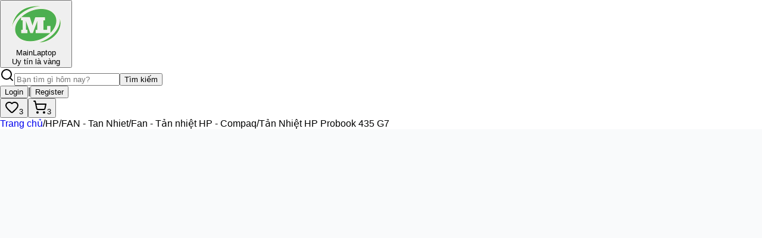

--- FILE ---
content_type: text/html;charset=utf-8
request_url: https://www.mainlaptop.vn/tan-nhiet-hp-probook-435-g7
body_size: 6779
content:
<!DOCTYPE html>
    <html lang="en">
      <head>
        <link rel="stylesheet" type="text/css" href="/assets/static/pages_Layout-69d9ce51.DKHGSUM-.css">
        <link rel="stylesheet" type="text/css" href="/assets/static/pages_tailwind-65fb2459.B5xkK4DW.css">
        <meta charset="UTF-8" />
        
        
    
    <meta name="viewport" content="width=device-width,initial-scale=1">
    <title>Tản Nhiệt HP Probook 435 G7 - Chính hãng, Giá tốt | MainLaptop.vn</title><meta name="description" content="Tản Nhiệt HP Probook 435 G7 chính hãng, giá từ 250 nghìn, miễn phí lắp đặt bảo hành 1 đổi 1 tại MainLaptop.vn"/><link rel="canonical" href="https://www.mainlaptop.vn/tan-nhiet-hp-probook-435-g7#43319"/><meta property="og:type" content="product"/><meta property="og:title" content="Tản Nhiệt HP Probook 435 G7 - Chính hãng, Giá tốt | MainLaptop.vn"/><meta property="og:description" content="Tản Nhiệt HP Probook 435 G7 chính hãng, giá từ 250 nghìn, miễn phí lắp đặt bảo hành 1 đổi 1 tại MainLaptop.vn"/><meta property="og:image" content="https://cdn.mainlaptop.vn/2022/08/1659511493.127537s-l1600117.jpg"/><meta property="og:url" content="https://www.mainlaptop.vn/tan-nhiet-hp-probook-435-g7#43319"/><script type="application/ld+json">{"@context":"https://schema.org","@type":"Product","name":"Tản Nhiệt HP Probook 435 G7","image":["https://cdn.mainlaptop.vn/2022/08/1659511493.127537s-l1600117.jpg"],"description":"Tản Nhiệt HP Probook 435 G7 chính hãng, giá từ 250 nghìn, miễn phí lắp đặt bảo hành 1 đổi 1 tại MainLaptop.vn","brand":{"@type":"Brand","name":"HP"},"offers":{"@type":"AggregateOffer","offerCount":"1","lowPrice":"250000","highPrice":"250000","priceCurrency":"VND","url":"https://www.mainlaptop.vn/tan-nhiet-hp-probook-435-g7#43319","availability":"https://schema.org/InStock"}}</script>
<link rel="icon" href="/assets/static/logo.C2gw7rYS.png"/><link rel="dns-prefetch" href="https://api.mainlaptop.vn"/><link rel="preconnect" href="https://fonts.googleapis.com"/><link rel="preconnect" href="https://fonts.gstatic.com" crossorigin="anonymous"/><link href="https://fonts.googleapis.com/css2?family=Inter:wght@400;500;600;700;800;900&amp;display=swap" rel="stylesheet"/>
    
    
    
  
        
      </head>
      <body>
        
        <div id="root"><link rel="preload" as="image" href="/assets/static/logo.C2gw7rYS.png"/><link rel="preload" as="image" href="https://cdn.mainlaptop.vn/2022/08/1659511493.127537s-l1600117.jpg" fetchPriority="high"/><link rel="preload" as="image" href="/assets/static/bo-cong-thuong.sjlc8Pk5.png"/><div class="flex min-h-screen flex-col"><div class="flex w-full flex-1 justify-center"><div class="w-full max-w-[1600px]"><div id="page-content" class="min-h-screen w-full p-5 pb-2"><div class="min-h-screen bg-gray-50"><header class="sticky top-0 z-50 border-b-2 border-[rgba(0,0,0,0.1)] bg-white"><div class="container py-2 sm:px-0"><div class="flex items-center gap-2 sm:gap-2"><button class="flex-shrink-0 cursor-pointer transition-transform hover:scale-105"><div class="flex items-center gap-1"><img src="/assets/static/logo.C2gw7rYS.png" alt="logo" class="h-10 w-auto object-contain sm:h-12 md:h-14"/><div class="hidden flex-col -space-y-1 md:flex"><div class="flex items-center"><span class="text-2xl font-bold tracking-tighter text-gray-800">Main</span><span class="ml-1 text-2xl font-bold tracking-tighter text-[#72bf44]">Laptop</span></div><span class="text-[10px] font-bold tracking-[0.2em] text-gray-400 uppercase">Uy tín là vàng</span></div></div></button><div class="mx-auto max-w-3xl flex-1"><form class="group relative"><div class="relative"><svg xmlns="http://www.w3.org/2000/svg" width="24" height="24" viewBox="0 0 24 24" fill="none" stroke="currentColor" stroke-width="2" stroke-linecap="round" stroke-linejoin="round" class="lucide lucide-search absolute top-1/2 left-3 h-4 w-4 -translate-y-1/2 text-[#72bf44]" aria-hidden="true"><path d="m21 21-4.34-4.34"></path><circle cx="11" cy="11" r="8"></circle></svg><input class="flex px-3 py-1 shadow-sm file:border-0 file:bg-transparent file:text-sm file:font-medium placeholder:text-muted-foreground focus-visible:outline-none focus-visible:ring-ring disabled:cursor-not-allowed disabled:opacity-50 h-10 w-full rounded-xl border-1 border-[rgba(0,0,0,0.2)] bg-gray-50 pr-4 pl-10 text-base font-medium transition-none focus-visible:ring-0 sm:h-11 sm:text-sm" placeholder="Bạn tìm gì hôm nay?" value=""/><button type="submit" class="/* Hiệu ứng chỉ hoạt động trên Desktop (sm trở lên) */ /* Mặc định trên mobile: không hiệu ứng */ absolute top-1/2 right-1 hidden h-8 -translate-y-1/2 cursor-pointer rounded-lg bg-[#72bf44] px-4 text-xs font-bold text-white transition-none sm:block sm:transition-all sm:hover:bg-[#63a83b] sm:active:scale-95">Tìm kiếm</button></div></form></div><div class="flex items-center gap-2 sm:gap-5"><div class="hidden items-center gap-1 text-sm font-medium text-gray-600 sm:flex sm:gap-2"><button class="cursor-pointer transition hover:text-[#72bf44]">Login</button><span class="text-gray-300">|</span><button class="cursor-pointer transition hover:text-[#72bf44]">Register</button></div><button class="group relative flex items-center rounded-xl text-gray-700 transition hover:bg-green-50"><div class="hidden rounded-full bg-gray-100 p-2 transition-colors group-hover:bg-[#72bf44]/10 sm:block"><svg xmlns="http://www.w3.org/2000/svg" width="24" height="24" viewBox="0 0 24 24" fill="none" stroke="currentColor" stroke-width="2" stroke-linecap="round" stroke-linejoin="round" class="lucide lucide-heart h-5 w-5 cursor-pointer text-gray-600 group-hover:text-[#72bf44]" aria-hidden="true"><path d="M2 9.5a5.5 5.5 0 0 1 9.591-3.676.56.56 0 0 0 .818 0A5.49 5.49 0 0 1 22 9.5c0 2.29-1.5 4-3 5.5l-5.492 5.313a2 2 0 0 1-3 .019L5 15c-1.5-1.5-3-3.2-3-5.5"></path></svg><span class="absolute -top-1 -right-1 flex h-4 w-4 items-center justify-center rounded-full border border-white bg-[#ff5a00] text-[10px] font-bold text-white shadow-sm">3</span></div></button><button class="group relative flex items-center rounded-xl text-gray-700 transition hover:bg-green-50"><div class="relative hidden rounded-full bg-gray-100 p-2 transition-colors group-hover:bg-[#72bf44]/10 sm:block"><svg xmlns="http://www.w3.org/2000/svg" width="24" height="24" viewBox="0 0 24 24" fill="none" stroke="currentColor" stroke-width="2" stroke-linecap="round" stroke-linejoin="round" class="lucide lucide-shopping-cart h-5 w-5 cursor-pointer text-gray-600 group-hover:text-[#72bf44]" aria-hidden="true"><circle cx="8" cy="21" r="1"></circle><circle cx="19" cy="21" r="1"></circle><path d="M2.05 2.05h2l2.66 12.42a2 2 0 0 0 2 1.58h9.78a2 2 0 0 0 1.95-1.57l1.65-7.43H5.12"></path></svg><span class="absolute -top-1 -right-1 flex h-4 w-4 items-center justify-center rounded-full border border-white bg-[#ff5a00] text-[10px] font-bold text-white shadow-sm">3</span></div></button></div></div></div></header><div class="flex w-full justify-center py-4"><!--$--><div class="laptop-sm:block mx-auto hidden w-full max-w-[1600px] pb-10"><nav class="mb-4 flex items-center gap-2 py-2 text-[13px] font-medium text-gray-500"><a href="/" class="hover:text-[${BRAND_GREEN}] transition-colors">Trang chủ</a><span class="text-gray-300">/</span><span class="hover:text-[${BRAND_GREEN}] cursor-pointer">HP</span><span class="text-gray-300">/</span><span class="hover:text-[${BRAND_GREEN}] cursor-pointer">FAN - Tan Nhiet</span><span class="text-gray-300">/</span><span class="hover:text-[${BRAND_GREEN}] cursor-pointer">Fan - Tản nhiệt HP - Compaq</span><span class="text-gray-300">/</span><span class="font-bold text-gray-900">Tản Nhiệt HP Probook 435 G7</span></nav><div class="mb-10 grid grid-cols-[54%_45%] gap-2"><div class="space-y-4"><div class="group product-image-container relative cursor-zoom-in overflow-hidden rounded-[32px] border bg-white" type="button" aria-haspopup="dialog" aria-expanded="false" aria-controls="radix-_R_1cp_" data-state="closed" data-slot="dialog-trigger"><div class="relative h-[580px] w-full"><img src="https://cdn.mainlaptop.vn/2022/08/1659511493.127537s-l1600117.jpg" alt="Tản Nhiệt HP Probook 435 G7" loading="eager" decoding="async" fetchPriority="high" class="h-full w-full object-contain transition-transform duration-500 group-hover:scale-105 product-image-loading"/></div></div></div><div class="flex flex-col"><header class="space-y-1"><h1 class="pl-4 text-2xl font-bold text-gray-900">Tản Nhiệt HP Probook 435 G7</h1><div class="flex items-center gap-4"><span class="ml-4 w-fit rounded-full bg-green-50 px-3 py-2 text-[13px] font-bold text-green-600">HP</span><span class="flex items-center gap-1 text-sm text-gray-400"><svg xmlns="http://www.w3.org/2000/svg" width="24" height="24" viewBox="0 0 24 24" fill="none" stroke="currentColor" stroke-width="2" stroke-linecap="round" stroke-linejoin="round" class="lucide lucide-eye h-4 w-4" aria-hidden="true"><path d="M2.062 12.348a1 1 0 0 1 0-.696 10.75 10.75 0 0 1 19.876 0 1 1 0 0 1 0 .696 10.75 10.75 0 0 1-19.876 0"></path><circle cx="12" cy="12" r="3"></circle></svg>833</span></div></header><section class="rounded-[16px] bg-gray-50/80 p-3"><div class="space-y-4"><section class="space-y-4"><div class="flex items-center justify-between px-1"><div class="flex items-center gap-2"><span class="rounded-full bg-[#72bf44]"></span><h3 class="text-[13px] font-bold tracking-wider text-gray-800 uppercase">Chọn cấu hình</h3></div><span class="rounded-lg bg-gray-50 px-2 py-1 text-[11px] font-bold text-gray-500 italic">1<!-- --> phiên bản</span></div><div class="grid grid-cols-2 lg:grid-cols-2 xl:grid-cols-3 gap-2"><div class="relative flex cursor-pointer flex-col justify-between p-4 h-full min-h-[120px] w-full rounded-[12px] bg-white transition-all duration-200 border-[2px] border-[#72bf44] shadow-md ring-0"><div class="absolute -top-2 -right-2 z-10 flex h-5 w-5 items-center justify-center rounded-full border-2 border-[#72bf44] bg-white text-[#72bf44]"><svg xmlns="http://www.w3.org/2000/svg" width="24" height="24" viewBox="0 0 24 24" fill="none" stroke="currentColor" stroke-width="2" stroke-linecap="round" stroke-linejoin="round" class="lucide lucide-check h-3 w-3 stroke-[4]" aria-hidden="true"><path d="M20 6 9 17l-5-5"></path></svg></div><div class="flex-1 space-y-1.5"><div class="line-clamp-3 min-h-[38px] pr-1 text-[14px] leading-snug font-bold text-gray-900">Hàng Tháo Máy</div><div class="flex w-fit items-center gap-1.5 rounded-md bg-slate-50 px-2 py-1"><span class="h-1.5 w-1.5 rounded-full bg-[#72bf44]"></span><span class="text-[11px] font-medium text-slate-600">BH: <span class="font-bold text-slate-800">1</span></span></div></div><div class="flex items-center justify-between border-t border-dashed border-gray-100 pt-2"><div class="flex flex-col leading-none"><span class="text-[10px] font-bold text-gray-400 uppercase">Giá ưu đãi</span><span class="mt-2 text-[16px] font-bold tracking-tight text-[#ff5a00]">250.000 đ</span></div><div class="rounded-md bg-slate-100 px-2 py-1 text-[11px] font-bold text-slate-600">Còn: <!-- -->5<!-- -->sp</div></div></div></div></section></div></section><div class="flex gap-4 space-y-4"><div class="flex h-[68px] flex-1 flex-col items-center justify-center rounded-2xl border border-gray-200 bg-gray-50 px-2"><div class="flex w-full items-center justify-between"><button disabled="" class="flex h-10 w-10 items-center justify-center rounded-xl bg-white text-xl font-bold shadow-sm transition-all cursor-not-allowed opacity-40">-</button><span class="text-lg font-bold">1</span><button class="flex h-10 w-10 items-center justify-center rounded-xl bg-white text-xl font-bold shadow-sm transition-all cursor-pointer hover:bg-gray-100">+</button></div></div><button data-slot="button" class="inline-flex items-center justify-center gap-2 whitespace-nowrap text-sm disabled:pointer-events-none disabled:opacity-50 [&amp;_svg]:pointer-events-none [&amp;_svg:not([class*=&#x27;size-&#x27;])]:size-4 [&amp;_svg]:shrink-0 outline-none focus-visible:border-ring focus-visible:ring-ring/50 focus-visible:ring-[3px] aria-invalid:ring-destructive/20 dark:aria-invalid:ring-destructive/40 aria-invalid:border-destructive bg-background shadow-xs dark:bg-input/30 dark:border-input dark:hover:bg-input/50 px-4 py-2 has-[&gt;svg]:px-3 h-[68px] flex-1 rounded-2xl border-2 font-bold transition-all cursor-pointer border-green-500 text-green-600 hover:bg-green-50 hover:text-green-700">Thêm giỏ hàng</button><button data-slot="button" class="inline-flex items-center justify-center gap-2 whitespace-nowrap disabled:pointer-events-none disabled:opacity-50 [&amp;_svg]:pointer-events-none [&amp;_svg:not([class*=&#x27;size-&#x27;])]:size-4 [&amp;_svg]:shrink-0 outline-none focus-visible:border-ring focus-visible:ring-ring/50 focus-visible:ring-[3px] aria-invalid:ring-destructive/20 dark:aria-invalid:ring-destructive/40 aria-invalid:border-destructive text-primary-foreground px-4 py-2 has-[&gt;svg]:px-3 h-[68px] flex-[1.5] rounded-2xl text-xl font-bold transition-all cursor-pointer bg-[#ff5a00] hover:bg-[#e65100]">Mua ngay</button></div><div class="grid grid-cols-2 gap-4 rounded-3xl border bg-white p-5"><div class="flex items-center gap-3 text-sm font-semibold text-gray-700"><div class="rounded-full bg-green-50 p-2 text-green-600"><svg xmlns="http://www.w3.org/2000/svg" width="24" height="24" viewBox="0 0 24 24" fill="none" stroke="currentColor" stroke-width="2" stroke-linecap="round" stroke-linejoin="round" class="lucide lucide-shield-check" aria-hidden="true"><path d="M20 13c0 5-3.5 7.5-7.66 8.95a1 1 0 0 1-.67-.01C7.5 20.5 4 18 4 13V6a1 1 0 0 1 1-1c2 0 4.5-1.2 6.24-2.72a1.17 1.17 0 0 1 1.52 0C14.51 3.81 17 5 19 5a1 1 0 0 1 1 1z"></path><path d="m9 12 2 2 4-4"></path></svg></div>Cửa hàng uy tín 100%</div><div class="flex items-center gap-3 text-sm font-semibold text-gray-700"><div class="rounded-full bg-green-50 p-2 text-green-600"><svg xmlns="http://www.w3.org/2000/svg" width="24" height="24" viewBox="0 0 24 24" fill="none" stroke="currentColor" stroke-width="2" stroke-linecap="round" stroke-linejoin="round" class="lucide lucide-truck" aria-hidden="true"><path d="M14 18V6a2 2 0 0 0-2-2H4a2 2 0 0 0-2 2v11a1 1 0 0 0 1 1h2"></path><path d="M15 18H9"></path><path d="M19 18h2a1 1 0 0 0 1-1v-3.65a1 1 0 0 0-.22-.624l-3.48-4.35A1 1 0 0 0 17.52 8H14"></path><circle cx="17" cy="18" r="2"></circle><circle cx="7" cy="18" r="2"></circle></svg></div>Giao hàng nhanh chóng</div></div></div></div><div data-slot="card" class="bg-card text-card-foreground flex flex-col gap-6 border py-6 rounded-[40px] border-none shadow-sm"><div data-slot="card-content" class="p-12"><h2 class="mb-6 text-2xl font-bold">Chi tiết sản phẩm</h2><div class="prose max-w-none"><h2>Lưu ý Nhỏ:</h2>
<ul>
<li><strong>Giá web hiện tại hỗ trợ tốt cho đặt hàng qua web và chuyển khoản trước qua ngân hàng, </strong><strong>thanh toán momo.</strong></li>
<li>
<h2>Khách tới trực tiếp cửa hàng mua vui lòng cộng vào giá thành 100k 1 sản phẩm Quạt</h2>
</li>
<li><strong>Quí khách có thể chuyển khoản trước khi book grap. </strong></li>
</ul>
<p class="MsoNormal">Chỉ nhận bảo hành, không đổi trả nếu lỗi từ quý khách hàng. Quý khách vui lòng đọc kỹ thông tin.</p>
<p class="MsoNormal">•        Công ty không bảo hành mất nút, rách thủng cáp, nước vào, thiên tai… mất tem đại lý và nhà phân phối.</p>
<p class="MsoNormal">•        Mọi chi phí đổi trả bảo hành khách hàng tự thanh toán.</p>
<p class="MsoNormal">•        Hàng bán ra test cẩn thận trước khi xuất cho khách hàng.</p>
<p class="MsoNormal"> </p>
<p class="MsoNormal">--------------- CHUYÊN SỮA CHỮA CUNG CẤP MAIN LAPTOP TẤT CẢ CÁC HÃNG -----------------</p>
<p class="MsoNormal">•             Nhận sữa chữa Laptop – Macbook</p>
<p class="MsoNormal">•             Chuyển VGA Rời sang vga share Laptop – Macbook</p>
<p class="MsoNormal">•             Unlock UFI – Icloud Macbook IMac 2011-2020</p>
<p class="MsoNormal">•             Cung cấp linh kiện Main – Phím – Sạc – Đồ nghề phục vụ sữa chữa</p>
<p class="MsoNormal">•             Nhận đào tạo học viên sữa chữa laptop từ cơ bản tới nâng cao.</p>
<p class="MsoNormal">Hotline: Lâm 0933 358 385</p>
<p class="MsoNormal">Thời gian làm việc: Sáng 9H30 – 6h chiều</p>
<p class="MsoNormal">Địa chỉ Cửa Hàng:  109/11 Lạc Long Quân P1 Q11 HCM</p></div></div></div></div><!--/$--><div class="laptop-sm:hidden block w-full"><div class="hidden md:block"><div class="tablet-v:block laptop-sm:hidden hidden w-full pb-20"><div class="block space-y-4"><div class="mt-4 overflow-hidden rounded-lg border border-gray-200 bg-white shadow-sm"><div class="border-b border-gray-100 p-4"><h1 class="text-xl leading-tight font-bold text-gray-900">Tản Nhiệt HP Probook 435 G7</h1></div><div class="product-image-container relative flex h-[400px] w-full items-center justify-center bg-white"><img src="https://cdn.mainlaptop.vn/2022/08/1659511493.127537s-l1600117.jpg" alt="tan-nhiet-hp-probook-435-g7#43319" class="h-full w-full object-contain object-center p-4 product-image-loading" loading="eager" fetchPriority="high"/></div></div><div class="rounded-lg border border-gray-200 bg-white p-4 shadow-sm"><div class="space-y-4"><section class="space-y-4"><div class="flex items-center justify-between px-1"><div class="flex items-center gap-2"><span class="rounded-full bg-[#72bf44]"></span><h3 class="text-[13px] font-bold tracking-wider text-gray-800 uppercase">Chọn cấu hình</h3></div><span class="rounded-lg bg-gray-50 px-2 py-1 text-[11px] font-bold text-gray-500 italic">1<!-- --> phiên bản</span></div><div class="grid grid-cols-2 gap-3"><div class="relative flex cursor-pointer flex-col justify-between p-4 h-full min-h-[120px] w-full rounded-[12px] bg-white transition-all duration-200 border-[2px] border-[#72bf44] shadow-md ring-0"><div class="absolute -top-2 -right-2 z-10 flex h-5 w-5 items-center justify-center rounded-full border-2 border-[#72bf44] bg-white text-[#72bf44]"><svg xmlns="http://www.w3.org/2000/svg" width="24" height="24" viewBox="0 0 24 24" fill="none" stroke="currentColor" stroke-width="2" stroke-linecap="round" stroke-linejoin="round" class="lucide lucide-check h-3 w-3 stroke-[4]" aria-hidden="true"><path d="M20 6 9 17l-5-5"></path></svg></div><div class="flex-1 space-y-1.5"><div class="line-clamp-3 min-h-[38px] pr-1 text-[14px] leading-snug font-bold text-gray-900">Hàng Tháo Máy</div><div class="flex w-fit items-center gap-1.5 rounded-md bg-slate-50 px-2 py-1"><span class="h-1.5 w-1.5 rounded-full bg-[#72bf44]"></span><span class="text-[11px] font-medium text-slate-600">BH: <span class="font-bold text-slate-800">1</span></span></div></div><div class="flex items-center justify-between border-t border-dashed border-gray-100 pt-2"><div class="flex flex-col leading-none"><span class="text-[10px] font-bold text-gray-400 uppercase">Giá ưu đãi</span><span class="mt-2 text-[16px] font-bold tracking-tight text-[#ff5a00]">250.000 đ</span></div><div class="rounded-md bg-slate-100 px-2 py-1 text-[11px] font-bold text-slate-600">Còn: <!-- -->5<!-- -->sp</div></div></div></div></section></div></div><div class="rounded-lg border border-gray-200 bg-white p-6 shadow-sm"><h2 class="mb-4 border-b pb-2 text-xl font-bold text-gray-900">Thông tin chi tiết</h2><div class="prose prose-base max-w-none text-gray-700"><h2>Lưu ý Nhỏ:</h2>
<ul>
<li><strong>Giá web hiện tại hỗ trợ tốt cho đặt hàng qua web và chuyển khoản trước qua ngân hàng, </strong><strong>thanh toán momo.</strong></li>
<li>
<h2>Khách tới trực tiếp cửa hàng mua vui lòng cộng vào giá thành 100k 1 sản phẩm Quạt</h2>
</li>
<li><strong>Quí khách có thể chuyển khoản trước khi book grap. </strong></li>
</ul>
<p class="MsoNormal">Chỉ nhận bảo hành, không đổi trả nếu lỗi từ quý khách hàng. Quý khách vui lòng đọc kỹ thông tin.</p>
<p class="MsoNormal">•        Công ty không bảo hành mất nút, rách thủng cáp, nước vào, thiên tai… mất tem đại lý và nhà phân phối.</p>
<p class="MsoNormal">•        Mọi chi phí đổi trả bảo hành khách hàng tự thanh toán.</p>
<p class="MsoNormal">•        Hàng bán ra test cẩn thận trước khi xuất cho khách hàng.</p>
<p class="MsoNormal"> </p>
<p class="MsoNormal">--------------- CHUYÊN SỮA CHỮA CUNG CẤP MAIN LAPTOP TẤT CẢ CÁC HÃNG -----------------</p>
<p class="MsoNormal">•             Nhận sữa chữa Laptop – Macbook</p>
<p class="MsoNormal">•             Chuyển VGA Rời sang vga share Laptop – Macbook</p>
<p class="MsoNormal">•             Unlock UFI – Icloud Macbook IMac 2011-2020</p>
<p class="MsoNormal">•             Cung cấp linh kiện Main – Phím – Sạc – Đồ nghề phục vụ sữa chữa</p>
<p class="MsoNormal">•             Nhận đào tạo học viên sữa chữa laptop từ cơ bản tới nâng cao.</p>
<p class="MsoNormal">Hotline: Lâm 0933 358 385</p>
<p class="MsoNormal">Thời gian làm việc: Sáng 9H30 – 6h chiều</p>
<p class="MsoNormal">Địa chỉ Cửa Hàng:  109/11 Lạc Long Quân P1 Q11 HCM</p></div></div></div><div class="fixed right-0 bottom-0 left-0 z-50 flex gap-2 border-t bg-white p-3 shadow-[0_-4px_6px_-1px_rgba(0,0,0,0.1)]"><button data-slot="button" class="inline-flex items-center justify-center gap-2 whitespace-nowrap rounded-md text-sm transition-all disabled:pointer-events-none disabled:opacity-50 [&amp;_svg]:pointer-events-none [&amp;_svg:not([class*=&#x27;size-&#x27;])]:size-4 [&amp;_svg]:shrink-0 outline-none focus-visible:border-ring focus-visible:ring-ring/50 focus-visible:ring-[3px] aria-invalid:ring-destructive/20 dark:aria-invalid:ring-destructive/40 aria-invalid:border-destructive border bg-background shadow-xs hover:bg-accent hover:text-accent-foreground dark:bg-input/30 dark:border-input dark:hover:bg-input/50 h-9 px-4 py-2 has-[&gt;svg]:px-3 flex-1 border-orange-600 font-bold text-orange-600">Thêm vào giỏ</button><button data-slot="button" class="inline-flex items-center justify-center gap-2 whitespace-nowrap rounded-md text-sm transition-all disabled:pointer-events-none disabled:opacity-50 [&amp;_svg]:pointer-events-none [&amp;_svg:not([class*=&#x27;size-&#x27;])]:size-4 [&amp;_svg]:shrink-0 outline-none focus-visible:border-ring focus-visible:ring-ring/50 focus-visible:ring-[3px] aria-invalid:ring-destructive/20 dark:aria-invalid:ring-destructive/40 aria-invalid:border-destructive h-9 px-4 py-2 has-[&gt;svg]:px-3 flex-1 bg-orange-600 font-bold text-white hover:bg-orange-700">Mua ngay</button></div></div></div><div class="block md:hidden"><div class="tablet-h:hidden block w-full pb-20"><div class="tablet-h:hidden block space-y-2"><div class="bg-white"><div class="px-3 pt-1 pb-2"><h1 class="line-clamp-2 text-[15px] leading-snug font-bold text-gray-900">Tản Nhiệt HP Probook 435 G7</h1></div><div class="product-image-container relative h-[260px] w-full overflow-hidden bg-white"><img src="https://cdn.mainlaptop.vn/2022/08/1659511493.127537s-l1600117.jpg" alt="tan-nhiet-hp-probook-435-g7#43319" class="h-full w-full object-contain object-center p-2 product-image-loading" loading="eager" fetchPriority="high" decoding="async"/></div></div><div class="rounded-lg border border-gray-100 bg-white p-2 shadow-sm"><div class="space-y-4"><div><h3 class="mb-1 text-xs font-medium text-gray-900">Có <!-- -->1<!-- --> cấu hình</h3></div></div></div><div class="rounded-lg border border-gray-100 bg-white p-4 shadow-sm"><h2 class="mb-3 border-b pb-2 text-base font-bold text-gray-900">Mô tả chi tiết</h2><div class="prose prose-sm max-w-none text-gray-700"><h2>Lưu ý Nhỏ:</h2>
<ul>
<li><strong>Giá web hiện tại hỗ trợ tốt cho đặt hàng qua web và chuyển khoản trước qua ngân hàng, </strong><strong>thanh toán momo.</strong></li>
<li>
<h2>Khách tới trực tiếp cửa hàng mua vui lòng cộng vào giá thành 100k 1 sản phẩm Quạt</h2>
</li>
<li><strong>Quí khách có thể chuyển khoản trước khi book grap. </strong></li>
</ul>
<p class="MsoNormal">Chỉ nhận bảo hành, không đổi trả nếu lỗi từ quý khách hàng. Quý khách vui lòng đọc kỹ thông tin.</p>
<p class="MsoNormal">•        Công ty không bảo hành mất nút, rách thủng cáp, nước vào, thiên tai… mất tem đại lý và nhà phân phối.</p>
<p class="MsoNormal">•        Mọi chi phí đổi trả bảo hành khách hàng tự thanh toán.</p>
<p class="MsoNormal">•        Hàng bán ra test cẩn thận trước khi xuất cho khách hàng.</p>
<p class="MsoNormal"> </p>
<p class="MsoNormal">--------------- CHUYÊN SỮA CHỮA CUNG CẤP MAIN LAPTOP TẤT CẢ CÁC HÃNG -----------------</p>
<p class="MsoNormal">•             Nhận sữa chữa Laptop – Macbook</p>
<p class="MsoNormal">•             Chuyển VGA Rời sang vga share Laptop – Macbook</p>
<p class="MsoNormal">•             Unlock UFI – Icloud Macbook IMac 2011-2020</p>
<p class="MsoNormal">•             Cung cấp linh kiện Main – Phím – Sạc – Đồ nghề phục vụ sữa chữa</p>
<p class="MsoNormal">•             Nhận đào tạo học viên sữa chữa laptop từ cơ bản tới nâng cao.</p>
<p class="MsoNormal">Hotline: Lâm 0933 358 385</p>
<p class="MsoNormal">Thời gian làm việc: Sáng 9H30 – 6h chiều</p>
<p class="MsoNormal">Địa chỉ Cửa Hàng:  109/11 Lạc Long Quân P1 Q11 HCM</p></div></div></div><div class="mobile-sm:block hidden space-y-3"><div class="bg-white"><div class="pt-2 pb-2"><h1 class="text-[16px] leading-snug font-bold text-gray-900">Tản Nhiệt HP Probook 435 G7</h1></div><div class="product-image-container relative h-[300px] w-full overflow-hidden bg-gray-50/50"><img src="https://cdn.mainlaptop.vn/2022/08/1659511493.127537s-l1600117.jpg" alt="tan-nhiet-hp-probook-435-g7#43319" class="h-full w-full object-contain object-center p-4 product-image-loading" loading="eager" fetchPriority="high" decoding="async"/></div></div><div class="rounded-lg border border-gray-100 bg-white p-3 shadow-sm"><div class="space-y-4"><div><h3 class="mb-1 text-xs font-medium text-gray-900">Có <!-- -->1<!-- --> cấu hình</h3></div></div></div><div class="rounded-lg border border-gray-100 bg-white p-5 shadow-sm"><h2 class="mb-3 border-b pb-2 text-lg font-bold text-gray-900">Mô tả sản phẩm</h2><div class="prose prose-base max-w-none text-gray-700"><h2>Lưu ý Nhỏ:</h2>
<ul>
<li><strong>Giá web hiện tại hỗ trợ tốt cho đặt hàng qua web và chuyển khoản trước qua ngân hàng, </strong><strong>thanh toán momo.</strong></li>
<li>
<h2>Khách tới trực tiếp cửa hàng mua vui lòng cộng vào giá thành 100k 1 sản phẩm Quạt</h2>
</li>
<li><strong>Quí khách có thể chuyển khoản trước khi book grap. </strong></li>
</ul>
<p class="MsoNormal">Chỉ nhận bảo hành, không đổi trả nếu lỗi từ quý khách hàng. Quý khách vui lòng đọc kỹ thông tin.</p>
<p class="MsoNormal">•        Công ty không bảo hành mất nút, rách thủng cáp, nước vào, thiên tai… mất tem đại lý và nhà phân phối.</p>
<p class="MsoNormal">•        Mọi chi phí đổi trả bảo hành khách hàng tự thanh toán.</p>
<p class="MsoNormal">•        Hàng bán ra test cẩn thận trước khi xuất cho khách hàng.</p>
<p class="MsoNormal"> </p>
<p class="MsoNormal">--------------- CHUYÊN SỮA CHỮA CUNG CẤP MAIN LAPTOP TẤT CẢ CÁC HÃNG -----------------</p>
<p class="MsoNormal">•             Nhận sữa chữa Laptop – Macbook</p>
<p class="MsoNormal">•             Chuyển VGA Rời sang vga share Laptop – Macbook</p>
<p class="MsoNormal">•             Unlock UFI – Icloud Macbook IMac 2011-2020</p>
<p class="MsoNormal">•             Cung cấp linh kiện Main – Phím – Sạc – Đồ nghề phục vụ sữa chữa</p>
<p class="MsoNormal">•             Nhận đào tạo học viên sữa chữa laptop từ cơ bản tới nâng cao.</p>
<p class="MsoNormal">Hotline: Lâm 0933 358 385</p>
<p class="MsoNormal">Thời gian làm việc: Sáng 9H30 – 6h chiều</p>
<p class="MsoNormal">Địa chỉ Cửa Hàng:  109/11 Lạc Long Quân P1 Q11 HCM</p></div></div></div><div class="fixed right-0 bottom-0 left-0 z-50 flex gap-2 border-t bg-white p-3 shadow-[0_-4px_6px_-1px_rgba(0,0,0,0.1)]"><button data-slot="button" class="inline-flex items-center justify-center gap-2 whitespace-nowrap rounded-md text-sm transition-all disabled:pointer-events-none disabled:opacity-50 [&amp;_svg]:pointer-events-none [&amp;_svg:not([class*=&#x27;size-&#x27;])]:size-4 [&amp;_svg]:shrink-0 outline-none focus-visible:border-ring focus-visible:ring-ring/50 focus-visible:ring-[3px] aria-invalid:ring-destructive/20 dark:aria-invalid:ring-destructive/40 aria-invalid:border-destructive border bg-background shadow-xs hover:bg-accent hover:text-accent-foreground dark:bg-input/30 dark:border-input dark:hover:bg-input/50 h-9 px-4 py-2 has-[&gt;svg]:px-3 flex-1 border-orange-600 font-bold text-orange-600">Thêm vào giỏ</button><button data-slot="button" class="inline-flex items-center justify-center gap-2 whitespace-nowrap rounded-md text-sm transition-all disabled:pointer-events-none disabled:opacity-50 [&amp;_svg]:pointer-events-none [&amp;_svg:not([class*=&#x27;size-&#x27;])]:size-4 [&amp;_svg]:shrink-0 outline-none focus-visible:border-ring focus-visible:ring-ring/50 focus-visible:ring-[3px] aria-invalid:ring-destructive/20 dark:aria-invalid:ring-destructive/40 aria-invalid:border-destructive h-9 px-4 py-2 has-[&gt;svg]:px-3 flex-1 bg-orange-600 font-bold text-white hover:bg-orange-700">Mua ngay</button></div></div></div></div></div></div></div></div></div><div class="mt-2 w-full border-t bg-gray-50"><div class="container bg-gray-50 py-8"><div class="container mx-auto grid grid-cols-1 gap-8 bg-gray-50 px-4 text-sm md:grid-cols-2 lg:grid-cols-4"><div><h4 class="mb-4 font-bold text-gray-800 uppercase">Thông tin cửa hàng</h4><ul class="space-y-2"><li>Cửa hàng sữa chữa laptop</li><li>Đại diện pháp luật: Nguyễn Thành Lâm</li><li><span class="flex items-center gap-2"><svg xmlns="http://www.w3.org/2000/svg" width="25" height="25" viewBox="0 0 24 24" fill="none" stroke="currentColor" stroke-width="2" stroke-linecap="round" stroke-linejoin="round" class="lucide lucide-map-pin-house" aria-hidden="true"><path d="M15 22a1 1 0 0 1-1-1v-4a1 1 0 0 1 .445-.832l3-2a1 1 0 0 1 1.11 0l3 2A1 1 0 0 1 22 17v4a1 1 0 0 1-1 1z"></path><path d="M18 10a8 8 0 0 0-16 0c0 4.993 5.539 10.193 7.399 11.799a1 1 0 0 0 .601.2"></path><path d="M18 22v-3"></path><circle cx="10" cy="10" r="3"></circle></svg>Số 109/11 Lạc Long Quân , Phường Minh Phụng, TP.HCM - Thời Gian Làm Việc: 9h30 - 18h</span> </li><li class="flex items-center gap-2"><span class="font-bold"><svg xmlns="http://www.w3.org/2000/svg" width="24" height="24" viewBox="0 0 24 24" fill="none" stroke="currentColor" stroke-width="2" stroke-linecap="round" stroke-linejoin="round" class="lucide lucide-phone-call" aria-hidden="true"><path d="M13 2a9 9 0 0 1 9 9"></path><path d="M13 6a5 5 0 0 1 5 5"></path><path d="M13.832 16.568a1 1 0 0 0 1.213-.303l.355-.465A2 2 0 0 1 17 15h3a2 2 0 0 1 2 2v3a2 2 0 0 1-2 2A18 18 0 0 1 2 4a2 2 0 0 1 2-2h3a2 2 0 0 1 2 2v3a2 2 0 0 1-.8 1.6l-.468.351a1 1 0 0 0-.292 1.233 14 14 0 0 0 6.392 6.384"></path></svg></span> <!-- -->Lâm 0933358385</li><li>Email: salemainlaptop@gmail.com</li></ul></div><div><h4 class="mb-4 font-bold text-gray-800 uppercase">Thông tin cần biết</h4><ul class="space-y-2"><li><a href="#" class="hover:text-orange-600">Về việc bảo hành sản phẩm</a></li><li><a href="#" class="hover:text-orange-600">Điều khoản và điều kiện</a></li><li><a href="#" class="hover:text-orange-600">Phương thức thanh toán</a></li></ul></div><div><h4 class="mb-4 font-bold text-gray-800 uppercase">Chính sách</h4><ul class="space-y-2"><li><a href="#" class="hover:text-orange-600">Chính sách mua hàng</a></li><li><a href="#" class="hover:text-orange-600">Chính sách đổi trả hàng và hoàn tiền</a></li><li><a href="#" class="hover:text-orange-600">Chính sách vận chuyển và giao nhận</a></li><li><a href="#" class="hover:text-orange-600">Chính sách bảo mật</a></li></ul></div><div><h4 class="mb-4 font-bold text-gray-800 uppercase">Hỗ trợ khách hàng</h4><ul class="mb-4 space-y-2"><li class="flex items-center gap-2"><span class="font-bold"><svg xmlns="http://www.w3.org/2000/svg" width="24" height="24" viewBox="0 0 24 24" fill="none" stroke="currentColor" stroke-width="2" stroke-linecap="round" stroke-linejoin="round" class="lucide lucide-phone-call" aria-hidden="true"><path d="M13 2a9 9 0 0 1 9 9"></path><path d="M13 6a5 5 0 0 1 5 5"></path><path d="M13.832 16.568a1 1 0 0 0 1.213-.303l.355-.465A2 2 0 0 1 17 15h3a2 2 0 0 1 2 2v3a2 2 0 0 1-2 2A18 18 0 0 1 2 4a2 2 0 0 1 2-2h3a2 2 0 0 1 2 2v3a2 2 0 0 1-.8 1.6l-.468.351a1 1 0 0 0-.292 1.233 14 14 0 0 0 6.392 6.384"></path></svg></span> <!-- -->0933358385</li><li class="flex items-center gap-2"><span class="font-bold"><svg xmlns="http://www.w3.org/2000/svg" width="24" height="24" viewBox="0 0 24 24" fill="none" stroke="currentColor" stroke-width="2" stroke-linecap="round" stroke-linejoin="round" class="lucide lucide-mail" aria-hidden="true"><path d="m22 7-8.991 5.727a2 2 0 0 1-2.009 0L2 7"></path><rect x="2" y="4" width="20" height="16" rx="2"></rect></svg></span> <!-- -->salemainlaptop@gmail.com</li></ul><img src="/assets/static/bo-cong-thuong.sjlc8Pk5.png" alt="logo" class="w-[150px]"/></div></div></div><div class="bg-gray-50 py-4 text-center text-xs text-gray-600">© 2025 MainLaptop.Vn. Đã đăng ký Bản quyền.</div></div></div></div>
        
        <script id="vike_pageContext" type="application/json">{"_urlRewrite":null,"pageId":"\\/pages\\/@slug","routeParams":{"slug":"tan-nhiet-hp-probook-435-g7"}}</script>
        <script id="vike_globalContext" type="application/json">{}</script>
        <script src="/assets/entries/entry-client-routing.B1_KYjIG.js" type="module" async></script>
        <link rel="modulepreload" href="/assets/entries/pages_-slug.HT5bGhS0.js" as="script" type="text/javascript">
        <link rel="modulepreload" href="/assets/chunks/chunk-BaJeggiF.js" as="script" type="text/javascript">
        <link rel="modulepreload" href="/assets/chunks/chunk-DBv4sthO.js" as="script" type="text/javascript">
        <link rel="modulepreload" href="/assets/chunks/chunk-DopyXQsq.js" as="script" type="text/javascript">
        <link rel="modulepreload" href="/assets/chunks/chunk-DRirZGuG.js" as="script" type="text/javascript">
        <link rel="modulepreload" href="/assets/chunks/chunk-Fa1KjPKn.js" as="script" type="text/javascript">
        <link rel="modulepreload" href="/assets/chunks/chunk-BCIef9Sn.js" as="script" type="text/javascript">
        <link rel="modulepreload" href="/assets/chunks/chunk-6PXKIlXM.js" as="script" type="text/javascript">
        <link rel="modulepreload" href="/assets/chunks/chunk-CFL--iyV.js" as="script" type="text/javascript">
        <link rel="modulepreload" href="/assets/chunks/chunk-BXl3LOEh.js" as="script" type="text/javascript">
      </body>
    </html>

--- FILE ---
content_type: text/css
request_url: https://www.mainlaptop.vn/assets/static/pages_Layout-69d9ce51.DKHGSUM-.css
body_size: 844
content:
@import"https://fonts.googleapis.com/css2?family=Montserrat:wght@600;700;800&display=swap";body{font-family:Inter,sans-serif;-webkit-font-smoothing:antialiased}a{text-decoration:none}#sidebar a{padding:2px 10px;margin-left:-10px}#sidebar a.is-active{background-color:#eee}body{margin:0;font-family:sans-serif}*{box-sizing:border-box}#page-content{opacity:1;transition:opacity .3s ease-in-out}body.page-transition #page-content{opacity:0}.gallery-carousel .slick-prev,.gallery-carousel .slick-next{color:#000;z-index:10;width:20px;height:20px}.gallery-carousel .slick-prev:before,.gallery-carousel .slick-next:before{color:#666;opacity:1;font-size:20px}.gallery-carousel .slick-prev:hover:before,.gallery-carousel .slick-next:hover:before{color:#ea580c}.product-image-container{position:relative;overflow:hidden;background-color:#f9fafb}.product-image-loading{opacity:0;transition:opacity .3s ease-in-out}.product-image-loaded{opacity:1}.product-image-skeleton{position:absolute;inset:0;background:linear-gradient(90deg,#f0f0f0 25%,#e0e0e0,#f0f0f0 75%);background-size:200% 100%;animation:shimmer 1.5s infinite}@keyframes shimmer{0%{background-position:-200% 0}to{background-position:200% 0}}.prose h1{font-size:1.125rem!important;font-weight:600!important;line-height:1.75rem!important;margin-top:1.5rem!important;margin-bottom:1rem!important}.prose h1:before{content:"";display:none}.slick-dots-custom{bottom:20px!important}.slick-dots-custom li{margin:0 4px!important}.slick-dots-custom li button{width:10px!important;height:10px!important;border-radius:50%!important;background:#d1d5db!important;opacity:.8;transition:all .3s}.slick-dots-custom li button:before{display:none!important}.slick-dots-custom li.slick-active button{width:30px!important;border-radius:5px!important;background:#72bf44!important;opacity:1}.product-image-container .slick-prev,.product-image-container .slick-next{width:44px!important;height:44px!important;background:#ffffffe6!important;border-radius:50%!important;z-index:20;display:flex!important;align-items:center;justify-content:center;box-shadow:0 4px 12px #0000001a;transition:all .3s ease-in-out!important;opacity:0;visibility:hidden}.product-image-container:hover .slick-prev,.product-image-container:hover .slick-next{opacity:1!important;visibility:visible;transform:translateY(-50%) scale(1)!important}.product-image-container .slick-prev{left:20px!important}.product-image-container .slick-next{right:20px!important}.product-image-container .slick-prev:before,.product-image-container .slick-next:before{display:none!important}.product-image-container .slick-prev:hover,.product-image-container .slick-next:hover{background:#fff!important;transform:translateY(-50%) scale(1.1)!important}


--- FILE ---
content_type: text/javascript
request_url: https://www.mainlaptop.vn/assets/entries/pages_-slug.HT5bGhS0.js
body_size: 5958
content:
import{c as B,r as d,j as e,R as b,u as H,i as O,a as $,b as q,d as F,o as K}from"../chunks/chunk-BaJeggiF.js";import{C as P,B as v,D as Q,a as W,b as Z,c as J,d as X,S as Y,e as E,f as V,u as ee}from"../chunks/chunk-DopyXQsq.js";import{c as j,g as S,n as T,H as se,f as ae}from"../chunks/chunk-DRirZGuG.js";/* empty css                      */import{E as te}from"../chunks/chunk-6PXKIlXM.js";import{S as re}from"../chunks/chunk-CFL--iyV.js";import"../chunks/chunk-DBv4sthO.js";/* empty css                      */import"../chunks/chunk-BCIef9Sn.js";import"../chunks/chunk-Fa1KjPKn.js";const ne=[["path",{d:"M14 18V6a2 2 0 0 0-2-2H4a2 2 0 0 0-2 2v11a1 1 0 0 0 1 1h2",key:"wrbu53"}],["path",{d:"M15 18H9",key:"1lyqi6"}],["path",{d:"M19 18h2a1 1 0 0 0 1-1v-3.65a1 1 0 0 0-.22-.624l-3.48-4.35A1 1 0 0 0 17.52 8H14",key:"lysw3i"}],["circle",{cx:"17",cy:"18",r:"2",key:"332jqn"}],["circle",{cx:"7",cy:"18",r:"2",key:"19iecd"}]],le=B("truck",ne);function A({variants:a,selectedVariant:s,onVariantChange:r}){const t="Mua Kèm Thêm",l=d.useMemo(()=>{const i=a.map(x=>!x.cpu_gen||x.cpu_gen.trim()===""?t:x.cpu_gen);return Array.from(new Set(i)).sort((x,p)=>x===t?1:p===t?-1:x.localeCompare(p))},[a]),[h,c]=d.useState(null);d.useEffect(()=>{if(s){const i=!s.cpu_gen||s.cpu_gen.trim()===""?t:s.cpu_gen;c(i)}else l.length>0&&c(l[0])},[s,l]);const g=i=>{c(i);const x=a.find(p=>(!p.cpu_gen||p.cpu_gen.trim()===""?t:p.cpu_gen)===i);x&&r(x)},u=d.useMemo(()=>h?a.filter(i=>(!i.cpu_gen||i.cpu_gen.trim()===""?t:i.cpu_gen)===h):a,[a,h]),o=d.useMemo(()=>!(l.length===0||l.length===1&&l[0]===t),[l]);return{cpuGenOptions:l,activeGen:h,handleGenClick:g,filteredVariants:u,shouldShowGenSelection:o}}function ie({variant:a,isSelected:s,onClick:r,className:t}){return e.jsxs("div",{onClick:r,className:j("relative flex cursor-pointer flex-col justify-between p-4","h-full min-h-[120px] w-full rounded-[12px] bg-white transition-all duration-200",s?"border-[2px] border-[#72bf44] shadow-md ring-0":"border border-gray-300 hover:border-[#72bf44]/20 hover:shadow-sm"),children:[s&&e.jsx("div",{className:"absolute -top-2 -right-2 z-10 flex h-5 w-5 items-center justify-center rounded-full border-2 border-[#72bf44] bg-white text-[#72bf44]",children:e.jsx(P,{className:"h-3 w-3 stroke-[4]"})}),e.jsxs("div",{className:"flex-1 space-y-1.5",children:[e.jsx("div",{className:"line-clamp-3 min-h-[38px] pr-1 text-[14px] leading-snug font-bold text-gray-900",children:a.name}),e.jsxs("div",{className:"flex w-fit items-center gap-1.5 rounded-md bg-slate-50 px-2 py-1",children:[e.jsx("span",{className:"h-1.5 w-1.5 rounded-full bg-[#72bf44]"}),e.jsxs("span",{className:"text-[11px] font-medium text-slate-600",children:["BH: ",e.jsx("span",{className:"font-bold text-slate-800",children:a.warranty})]})]})]}),e.jsxs("div",{className:"flex items-center justify-between border-t border-dashed border-gray-100 pt-2",children:[e.jsxs("div",{className:"flex flex-col leading-none",children:[e.jsx("span",{className:"text-[10px] font-bold text-gray-400 uppercase",children:"Giá ưu đãi"}),e.jsx("span",{className:"mt-2 text-[16px] font-bold tracking-tight text-[#ff5a00]",children:a.price_extra})]}),e.jsxs("div",{className:"rounded-md bg-slate-100 px-2 py-1 text-[11px] font-bold text-slate-600",children:["Còn: ",a.store,"sp"]})]})]})}function D({variants:a,selectedVariant:s,onVariantChange:r,gridClassName:t}){const{cpuGenOptions:l,activeGen:h,handleGenClick:c,filteredVariants:g,shouldShowGenSelection:u}=A({variants:a,selectedVariant:s,onVariantChange:r});return e.jsxs("div",{className:"space-y-4",children:[u&&e.jsxs("section",{className:"space-y-4",children:[e.jsxs("div",{className:"flex items-center gap-2",children:[e.jsx("span",{className:"rounded-full bg-[#72bf44]"}),e.jsx("h3",{className:"text-[13px] font-bold tracking-wider text-gray-800 uppercase",children:"Chọn Dòng CPU"})]}),e.jsx("div",{className:"flex flex-wrap gap-2",children:l.map(o=>{const i=h===o;return e.jsx(v,{variant:"outline",onClick:()=>c(o),className:j("h-9 rounded-xl border-1 px-4 font-bold transition-all duration-200",i?"border-[#72bf44] bg-[#72bf44]/5 text-[#14532d] shadow-sm":"border-gray-200 bg-white text-gray-600 hover:border-[#72bf44]/5 hover:text-[#72bf44]"),children:o},o)})})]}),e.jsxs("section",{className:"space-y-4",children:[e.jsxs("div",{className:"flex items-center justify-between px-1",children:[e.jsxs("div",{className:"flex items-center gap-2",children:[e.jsx("span",{className:"rounded-full bg-[#72bf44]"}),e.jsx("h3",{className:"text-[13px] font-bold tracking-wider text-gray-800 uppercase",children:"Chọn cấu hình"})]}),e.jsxs("span",{className:"rounded-lg bg-gray-50 px-2 py-1 text-[11px] font-bold text-gray-500 italic",children:[g.length," phiên bản"]})]}),e.jsx("div",{className:j("grid gap-3",t),children:g.map(o=>e.jsx(ie,{variant:o,isSelected:s?.id===o.id,onClick:()=>r(o),className:j("transition-all duration-200",s?.id===o.id?"border-[#72bf44] bg-[#72bf44]/5 ring-1 ring-[#72bf44]/5":"border-gray-200 hover:border-[#72bf44]/5")},o.id))})]})]})}function oe(a){return e.jsx(D,{...a,gridClassName:"grid-cols-2 lg:grid-cols-2 xl:grid-cols-3 gap-2"})}const de="#72bf44",ce=d.memo(function({product:s,selectedVariant:r,onVariantChange:t,activeImage:l,setActiveImage:h,gallery:c,allImages:g,isPending:u}){const[o,i]=b.useState(!1),[x,p]=b.useState(!1),N=b.useRef(!1),[n,m]=b.useState(1),w=r?.store||0,f=w===0;b.useEffect(()=>{m(1)},[r?.id]);const L=d.useCallback(()=>{m(y=>Math.max(1,y-1))},[]),I=d.useCallback(()=>{m(y=>Math.min(w,y+1))},[w]),z=d.useCallback(()=>{f||console.log("Add to cart:",{productId:s.id,variantId:r?.id,sku:r?.sku,quantity:n,price:r?.price_extra})},[s.id,r,n,f]),G=d.useCallback(()=>{f||console.log("Buy now:",{productId:s.id,variantId:r?.id,sku:r?.sku,quantity:n,price:r?.price_extra})},[s.id,r,n,f]),k=d.useMemo(()=>S(l||s.image),[l,s.image]),R=d.useCallback(y=>{h(y)},[h]);b.useEffect(()=>{if(N.current){i(!0),p(!1);return}i(!1),p(!0)},[k]);const M=()=>{N.current=!0,i(!0),p(!1)};return e.jsxs("div",{className:"laptop-sm:block mx-auto hidden w-full max-w-[1600px] pb-10",children:[e.jsxs("nav",{className:"mb-4 flex items-center gap-2 py-2 text-[13px] font-medium text-gray-500",children:[e.jsx("a",{href:"/",className:"hover:text-[${BRAND_GREEN}] transition-colors",children:"Trang chủ"}),e.jsx("span",{className:"text-gray-300",children:"/"}),e.jsx("span",{className:"hover:text-[${BRAND_GREEN}] cursor-pointer",children:s.brand_name}),e.jsx("span",{className:"text-gray-300",children:"/"}),e.jsx("span",{className:"hover:text-[${BRAND_GREEN}] cursor-pointer",children:s.category_name}),e.jsx("span",{className:"text-gray-300",children:"/"}),e.jsx("span",{className:"hover:text-[${BRAND_GREEN}] cursor-pointer",children:s.subcategory_name}),e.jsx("span",{className:"text-gray-300",children:"/"}),e.jsx("span",{className:"font-bold text-gray-900",children:s.name})]}),e.jsxs("div",{className:"mb-10 grid grid-cols-[54%_45%] gap-2",children:[e.jsxs("div",{className:"space-y-4",children:[e.jsxs(Q,{children:[e.jsx(W,{asChild:!0,children:e.jsx("div",{className:"group product-image-container relative cursor-zoom-in overflow-hidden rounded-[32px] border bg-white",children:e.jsxs("div",{className:"relative h-[580px] w-full",children:[(u||x)&&e.jsx("div",{className:"product-image-skeleton z-20"}),e.jsx("img",{src:k,alt:s.name,loading:"eager",decoding:"async",fetchPriority:"high",onLoad:M,className:`h-full w-full object-contain transition-transform duration-500 group-hover:scale-105 ${o?"product-image-loaded":"product-image-loading"}`})]})})}),e.jsxs(Z,{className:"flex max-h-[95vh] max-w-[95vw] items-center justify-center border-none bg-white/95 p-0 shadow-2xl",children:[e.jsxs(J,{className:"sr-only",children:["Zoom ",s.name]}),e.jsx("img",{src:k,alt:s.name,className:"max-h-[90vh] max-w-full object-contain"})]})]}),c.length>0&&e.jsx(X,{arrows:!0,infinite:!0,dots:!1,slidesToShow:5,className:"px-2",children:g.map(y=>{const U=r?.name?r.name:s.name;return e.jsx("div",{className:"px-1.5",children:e.jsx("button",{type:"button",onClick:()=>R(y),className:j("flex h-[85px] w-full items-center justify-center rounded-2xl border-1 bg-white transition-all",l===y?`border-[${de}] shadow-md`:"border-gray-200 hover:border-[#72bf44]/40"),children:e.jsx("img",{src:S(y),alt:U,loading:"lazy",decoding:"async",className:"h-full w-full object-contain p-2"})})},y)})})]}),e.jsxs("div",{className:"flex flex-col",children:[e.jsxs("header",{className:"space-y-1",children:[e.jsx("h1",{className:"pl-4 text-2xl font-bold text-gray-900",children:s.name}),e.jsxs("div",{className:"flex items-center gap-4",children:[e.jsx("span",{className:"ml-4 w-fit rounded-full bg-green-50 px-3 py-2 text-[13px] font-bold text-green-600",children:s.brand_name}),e.jsxs("span",{className:"flex items-center gap-1 text-sm text-gray-400",children:[e.jsx(te,{className:"h-4 w-4"}),s.views.toLocaleString()]})]})]}),s.variants?.length>0&&e.jsx("section",{className:"rounded-[16px] bg-gray-50/80 p-3",children:e.jsx(oe,{variants:s.variants,selectedVariant:r,onVariantChange:t})}),e.jsxs("div",{className:"flex gap-4 space-y-4",children:[e.jsx("div",{className:"flex h-[68px] flex-1 flex-col items-center justify-center rounded-2xl border border-gray-200 bg-gray-50 px-2",children:e.jsxs("div",{className:"flex w-full items-center justify-between",children:[e.jsx("button",{onClick:L,disabled:n<=1||f,className:j("flex h-10 w-10 items-center justify-center rounded-xl bg-white text-xl font-bold shadow-sm transition-all",n<=1||f?"cursor-not-allowed opacity-40":"cursor-pointer hover:bg-gray-100"),children:"-"}),e.jsx("span",{className:"text-lg font-bold",children:n}),e.jsx("button",{onClick:I,disabled:n>=w||f,className:j("flex h-10 w-10 items-center justify-center rounded-xl bg-white text-xl font-bold shadow-sm transition-all",n>=w||f?"cursor-not-allowed opacity-40":"cursor-pointer hover:bg-gray-100"),children:"+"})]})}),e.jsx(v,{variant:"outline",onClick:z,disabled:f,className:j("h-[68px] flex-1 rounded-2xl border-2 font-bold transition-all",f?"cursor-not-allowed border-gray-300 text-gray-400":"cursor-pointer border-green-500 text-green-600 hover:bg-green-50 hover:text-green-700"),children:f?"Hết hàng":"Thêm giỏ hàng"}),e.jsx(v,{onClick:G,disabled:f,className:j("h-[68px] flex-[1.5] rounded-2xl text-xl font-bold transition-all",f?"cursor-not-allowed bg-gray-400":"cursor-pointer bg-[#ff5a00] hover:bg-[#e65100]"),children:f?"Hết hàng":"Mua ngay"})]}),e.jsxs("div",{className:"grid grid-cols-2 gap-4 rounded-3xl border bg-white p-5",children:[e.jsx(_,{icon:e.jsx(Y,{}),label:"Cửa hàng uy tín 100%"}),e.jsx(_,{icon:e.jsx(le,{}),label:"Giao hàng nhanh chóng"})]})]})]}),e.jsx(E,{className:"rounded-[40px] border-none shadow-sm",children:e.jsxs(V,{className:"p-12",children:[e.jsx("h2",{className:"mb-6 text-2xl font-bold",children:"Chi tiết sản phẩm"}),e.jsx("div",{className:"prose max-w-none",dangerouslySetInnerHTML:{__html:T(s.short_description||"",s.name)}})]})})]})});function _({icon:a,label:s}){return e.jsxs("div",{className:"flex items-center gap-3 text-sm font-semibold text-gray-700",children:[e.jsx("div",{className:"rounded-full bg-green-50 p-2 text-green-600",children:a}),s]})}function C({variants:a,selectedVariant:s,onVariantChange:r}){if(!a?.length)return null;const{cpuGenOptions:t,activeGen:l,handleGenClick:h,filteredVariants:c,shouldShowGenSelection:g}=A({variants:a,selectedVariant:s,onVariantChange:r}),[u,o]=d.useState(!1);d.useEffect(()=>o(!0),[]);const[i,x]=d.useState(0),p=d.useRef(null);d.useEffect(()=>{p.current?.slickGoTo(0),x(0)},[l]);const N={dots:!1,infinite:!1,speed:180,slidesToShow:1,slidesToScroll:1,swipeToSlide:!0,arrows:!1,touchThreshold:20,cssEase:"ease-out",afterChange:n=>{x(n);const m=c[n];m&&r(m)},responsive:[{breakpoint:640,settings:{slidesToShow:1.1}},{breakpoint:480,settings:{slidesToShow:1.1}}]};return e.jsxs("div",{className:"space-y-4",children:[g&&e.jsxs("div",{children:[e.jsx("h3",{className:"mb-2 text-xs font-medium text-gray-900",children:"Chọn Dòng CPU"}),e.jsx("div",{className:"flex flex-wrap gap-1",children:t.map(n=>e.jsx(v,{variant:"outline",onClick:()=>h(n),className:j("h-[26px] w-[70px] text-[12px]",l===n?"border-orange-600 bg-orange-50 text-orange-600":"hover:border-gray-400"),children:n},n))})]}),e.jsxs("div",{children:[e.jsxs("h3",{className:"mb-1 text-xs font-medium text-gray-900",children:["Có ",c.length," cấu hình"]}),c.length>1&&e.jsx("div",{className:"mb-2 flex items-center gap-1",children:c.map((n,m)=>e.jsx("span",{className:j("h-[3px] rounded-full transition-all duration-200",m===i?"w-6 bg-orange-600":"w-3 bg-gray-300")},m))}),u&&e.jsx("div",{className:"-mx-1 px-1",children:e.jsx(re,{ref:p,...N,children:c.map(n=>{const m=s?.id===n.id;return e.jsx("div",{className:"px-1 py-1",children:e.jsx(E,{onClick:()=>r(n),className:j("flex h-[120px] cursor-pointer flex-col p-3 transition-all",m?"border-orange-600 bg-orange-50/50 ring-1 ring-orange-600":"border-gray-200 hover:border-orange-300 hover:shadow-md"),children:e.jsxs("div",{className:"relative flex h-full flex-col gap-1",children:[m&&e.jsx("div",{className:"absolute top-0 right-0 rounded-tr-lg rounded-bl-lg bg-orange-600 p-0.5 text-white",children:e.jsx(P,{className:"h-3 w-3"})}),e.jsx("div",{className:"line-clamp-2 pr-4 text-[13px] font-medium text-gray-800",children:n.name}),n.warranty&&e.jsxs("div",{className:"text-xs text-gray-600",children:["Bảo hành: ",n.warranty]}),e.jsxs("div",{className:"mt-auto flex items-center justify-between",children:[e.jsx("span",{className:"text-[15px] font-bold text-orange-600",children:n.price_extra}),e.jsxs("span",{className:"text-xs text-gray-500",children:["Còn ",n.store," sp"]})]})]})})},n.id)})})})]})]})}function he({product:a,selectedVariant:s,onVariantChange:r,activeImage:t,setActiveImage:l}){const[h,c]=b.useState(!1),[g,u]=b.useState(!1),o=b.useRef(!1);b.useEffect(()=>{if(o.current){c(!0),u(!1);return}c(!1),u(!0)},[t]);const i=()=>{o.current=!0,c(!0),u(!1)};return e.jsxs("div",{className:"tablet-h:hidden block w-full pb-20",children:[e.jsxs("div",{className:"tablet-h:hidden block space-y-2",children:[e.jsxs("div",{className:"bg-white",children:[e.jsx("div",{className:"px-3 pt-1 pb-2",children:e.jsx("h1",{className:"line-clamp-2 text-[15px] leading-snug font-bold text-gray-900",children:a.name})}),e.jsxs("div",{className:"product-image-container relative h-[260px] w-full overflow-hidden bg-white",children:[g&&e.jsx("div",{className:"product-image-skeleton"}),e.jsx("img",{src:S(t||a.image),alt:a.slug,className:`h-full w-full object-contain object-center p-2 ${h?"product-image-loaded":"product-image-loading"}`,loading:"eager",fetchPriority:"high",decoding:"async",onLoad:i})]})]}),a.variants?.length>0&&e.jsx("div",{className:"rounded-lg border border-gray-100 bg-white p-2 shadow-sm",children:e.jsx(C,{variants:a.variants,selectedVariant:s,onVariantChange:r})}),e.jsxs("div",{className:"rounded-lg border border-gray-100 bg-white p-4 shadow-sm",children:[e.jsx("h2",{className:"mb-3 border-b pb-2 text-base font-bold text-gray-900",children:"Mô tả chi tiết"}),e.jsx("div",{className:"prose prose-sm max-w-none text-gray-700",dangerouslySetInnerHTML:{__html:T(a.short_description||"",a.name)}})]})]}),e.jsxs("div",{className:"mobile-sm:block hidden space-y-3",children:[e.jsxs("div",{className:"bg-white",children:[e.jsx("div",{className:"pt-2 pb-2",children:e.jsx("h1",{className:"text-[16px] leading-snug font-bold text-gray-900",children:a.name})}),e.jsxs("div",{className:"product-image-container relative h-[300px] w-full overflow-hidden bg-gray-50/50",children:[g&&e.jsx("div",{className:"product-image-skeleton"}),e.jsx("img",{src:S(t||a.image),alt:a.slug,className:`h-full w-full object-contain object-center p-4 ${h?"product-image-loaded":"product-image-loading"}`,loading:"eager",fetchPriority:"high",decoding:"async",onLoad:i})]})]}),a.variants?.length>0&&e.jsx("div",{className:"rounded-lg border border-gray-100 bg-white p-3 shadow-sm",children:e.jsx(C,{variants:a.variants,selectedVariant:s,onVariantChange:r})}),e.jsxs("div",{className:"rounded-lg border border-gray-100 bg-white p-5 shadow-sm",children:[e.jsx("h2",{className:"mb-3 border-b pb-2 text-lg font-bold text-gray-900",children:"Mô tả sản phẩm"}),e.jsx("div",{className:"prose prose-base max-w-none text-gray-700",dangerouslySetInnerHTML:{__html:T(a.short_description||"",a.name)}})]})]}),e.jsxs("div",{className:"fixed right-0 bottom-0 left-0 z-50 flex gap-2 border-t bg-white p-3 shadow-[0_-4px_6px_-1px_rgba(0,0,0,0.1)]",children:[e.jsx(v,{variant:"outline",className:"flex-1 border-orange-600 font-bold text-orange-600",children:"Thêm vào giỏ"}),e.jsx(v,{className:"flex-1 bg-orange-600 font-bold text-white hover:bg-orange-700",children:"Mua ngay"})]})]})}function xe(a){return e.jsx(D,{...a,gridClassName:"grid-cols-2 gap-3"})}function me({product:a,selectedVariant:s,onVariantChange:r,activeImage:t,setActiveImage:l}){const[h,c]=b.useState(!1),[g,u]=b.useState(!1),o=b.useRef(!1);b.useEffect(()=>{if(o.current){c(!0),u(!1);return}c(!1),u(!0)},[t]);const i=()=>{o.current=!0,c(!0),u(!1)};return e.jsxs("div",{className:"tablet-v:block laptop-sm:hidden hidden w-full pb-20",children:[e.jsxs("div",{className:"block space-y-4",children:[e.jsxs("div",{className:"mt-4 overflow-hidden rounded-lg border border-gray-200 bg-white shadow-sm",children:[e.jsx("div",{className:"border-b border-gray-100 p-4",children:e.jsx("h1",{className:"text-xl leading-tight font-bold text-gray-900",children:a.name})}),e.jsxs("div",{className:"product-image-container relative flex h-[400px] w-full items-center justify-center bg-white",children:[g&&e.jsx("div",{className:"product-image-skeleton"}),e.jsx("img",{src:S(t||a.image),alt:a.slug,className:`h-full w-full object-contain object-center p-4 ${h?"product-image-loaded":"product-image-loading"}`,loading:"eager",fetchPriority:"high",onLoad:i})]})]}),a.variants?.length>0&&e.jsx("div",{className:"rounded-lg border border-gray-200 bg-white p-4 shadow-sm",children:e.jsx(xe,{variants:a.variants,selectedVariant:s,onVariantChange:r,gridClassName:"grid grid-cols-2 tablet-h:grid-cols-3 gap-3"})}),e.jsxs("div",{className:"rounded-lg border border-gray-200 bg-white p-6 shadow-sm",children:[e.jsx("h2",{className:"mb-4 border-b pb-2 text-xl font-bold text-gray-900",children:"Thông tin chi tiết"}),e.jsx("div",{className:"prose prose-base max-w-none text-gray-700",dangerouslySetInnerHTML:{__html:T(a.short_description||"",a.name)}})]})]}),e.jsxs("div",{className:"fixed right-0 bottom-0 left-0 z-50 flex gap-2 border-t bg-white p-3 shadow-[0_-4px_6px_-1px_rgba(0,0,0,0.1)]",children:[e.jsx(v,{variant:"outline",className:"flex-1 border-orange-600 font-bold text-orange-600",children:"Thêm vào giỏ"}),e.jsx(v,{className:"flex-1 bg-orange-600 font-bold text-white hover:bg-orange-700",children:"Mua ngay"})]})]})}const ge=a=>new Promise((s,r)=>{const t=new Image;t.src=a,t.onload=s,t.onerror=r});function ue(){const a=H();let s=a.routeParams?.slug;s&&(s=s.split("#")[0]);const{initialProduct:r}=a.pageProps||{},{data:t}=ee({queryKey:["product",s],queryFn:()=>ae(s),initialData:r,staleTime:0,gcTime:0,refetchOnMount:!0,refetchOnWindowFocus:!0}),[l,h,c]=d.useActionState(async(n,m)=>{if(m?.photo)try{await ge(S(m.photo))}catch(w){console.error("Failed to preload variant image",w)}return m},t?.variants?.[0]),[g,u]=d.useState(t?.image||""),[o,i]=d.useTransition(),x=n=>{i(()=>{u(n)})};d.useEffect(()=>{l?.photo&&x(l.photo)},[l]),d.useEffect(()=>{t&&typeof document<"u"&&(document.title=t.name||"Sản phẩm | MainLaptop.vn")},[t]),d.useEffect(()=>{if(t?.slug&&typeof window<"u"){const n=t.slug.includes("#")?`#${t.slug.split("#")[1]}`:t.id?`#${t.id}`:"";requestAnimationFrame(n?()=>{window.scrollTo({top:0,behavior:"instant"});const m=window.location.pathname;window.history.replaceState(null,"",`${m}${n}`)}:()=>{window.scrollTo({top:0,behavior:"instant"})})}},[t?.slug,t?.id]);const p=t.product_gallery?t.product_gallery.split(","):[],N=[t.image,...p];return e.jsxs("div",{className:"min-h-screen bg-gray-50",children:[e.jsx(se,{}),e.jsxs("div",{className:"flex w-full justify-center py-4",children:[e.jsx(d.Suspense,{fallback:e.jsx(pe,{}),children:e.jsx(ce,{product:t,selectedVariant:l,onVariantChange:h,activeImage:g,setActiveImage:x,gallery:p,allImages:N,isPending:c||o})}),e.jsxs("div",{className:"laptop-sm:hidden block w-full",children:[e.jsx("div",{className:"hidden md:block",children:e.jsx(me,{product:t,selectedVariant:l,onVariantChange:h,activeImage:g,setActiveImage:x})}),e.jsx("div",{className:"block md:hidden",children:e.jsx(he,{product:t,selectedVariant:l,onVariantChange:h,activeImage:g,setActiveImage:x})})]})]})]})}function pe(){return e.jsx("div",{className:"w-full max-w-[1600px] px-4 py-8",children:e.jsx("div",{className:"h-[500px] w-full animate-pulse rounded-[32px] bg-gray-200"})})}const fe=Object.freeze(Object.defineProperty({__proto__:null,default:ue},Symbol.toStringTag,{value:"Module"})),Ce={hasServerOnlyHook:{type:"computed",definedAtData:null,valueSerialized:{type:"js-serialized",value:!0}},isClientRuntimeLoaded:{type:"computed",definedAtData:null,valueSerialized:{type:"js-serialized",value:!0}},onBeforeRenderEnv:{type:"computed",definedAtData:null,valueSerialized:{type:"js-serialized",value:{server:!0}}},dataEnv:{type:"computed",definedAtData:null,valueSerialized:{type:"js-serialized",value:null}},onRenderClient:{type:"standard",definedAtData:{filePathToShowToUser:"vike-react/__internal/integration/onRenderClient",fileExportPathToShowToUser:[]},valueSerialized:{type:"pointer-import",value:K}},onPageTransitionStart:{type:"standard",definedAtData:{filePathToShowToUser:"/pages/+onPageTransitionStart.ts",fileExportPathToShowToUser:[]},valueSerialized:{type:"plus-file",exportValues:F}},onPageTransitionEnd:{type:"standard",definedAtData:{filePathToShowToUser:"/pages/+onPageTransitionEnd.ts",fileExportPathToShowToUser:[]},valueSerialized:{type:"plus-file",exportValues:q}},Page:{type:"standard",definedAtData:{filePathToShowToUser:"/pages/@slug/+Page.tsx",fileExportPathToShowToUser:[]},valueSerialized:{type:"plus-file",exportValues:fe}},hydrationCanBeAborted:{type:"standard",definedAtData:{filePathToShowToUser:"vike-react/config",fileExportPathToShowToUser:["default","hydrationCanBeAborted"]},valueSerialized:{type:"js-serialized",value:!0}},Layout:{type:"cumulative",definedAtData:[{filePathToShowToUser:"/pages/+Layout.tsx",fileExportPathToShowToUser:[]}],valueSerialized:[{type:"plus-file",exportValues:$}]},title:{type:"standard",definedAtData:{filePathToShowToUser:"/pages/@slug/+config.ts",fileExportPathToShowToUser:["default","title"]},valueSerialized:{type:"js-serialized",value:""}},Loading:{type:"standard",definedAtData:{filePathToShowToUser:"vike-react/__internal/integration/Loading",fileExportPathToShowToUser:[]},valueSerialized:{type:"pointer-import",value:O}}};export{Ce as configValuesSerialized};


--- FILE ---
content_type: text/javascript
request_url: https://www.mainlaptop.vn/assets/chunks/chunk-BaJeggiF.js
body_size: 77071
content:
import{p as u0}from"./chunk-DBv4sthO.js";/* empty css              *//* empty css              */function n0(i,f){for(var o=0;o<f.length;o++){const s=f[o];if(typeof s!="string"&&!Array.isArray(s)){for(const d in s)if(d!=="default"&&!(d in i)){const b=Object.getOwnPropertyDescriptor(s,d);b&&Object.defineProperty(i,d,b.get?b:{enumerable:!0,get:()=>s[d]})}}}return Object.freeze(Object.defineProperty(i,Symbol.toStringTag,{value:"Module"}))}var Iv=typeof globalThis<"u"?globalThis:typeof window<"u"?window:typeof global<"u"?global:typeof self<"u"?self:{};function gd(i){return i&&i.__esModule&&Object.prototype.hasOwnProperty.call(i,"default")?i.default:i}function tg(i){if(Object.prototype.hasOwnProperty.call(i,"__esModule"))return i;var f=i.default;if(typeof f=="function"){var o=function s(){var d=!1;try{d=this instanceof s}catch{}return d?Reflect.construct(f,arguments,this.constructor):f.apply(this,arguments)};o.prototype=f.prototype}else o={};return Object.defineProperty(o,"__esModule",{value:!0}),Object.keys(i).forEach(function(s){var d=Object.getOwnPropertyDescriptor(i,s);Object.defineProperty(o,s,d.get?d:{enumerable:!0,get:function(){return i[s]}})}),o}var bf={exports:{}},zu={},Ef={exports:{}},Af={};var Lh;function i0(){return Lh||(Lh=1,(function(i){function f(M,q){var X=M.length;M.push(q);t:for(;0<X;){var rt=X-1>>>1,mt=M[rt];if(0<d(mt,q))M[rt]=q,M[X]=mt,X=rt;else break t}}function o(M){return M.length===0?null:M[0]}function s(M){if(M.length===0)return null;var q=M[0],X=M.pop();if(X!==q){M[0]=X;t:for(var rt=0,mt=M.length,m=mt>>>1;rt<m;){var U=2*(rt+1)-1,R=M[U],j=U+1,Z=M[j];if(0>d(R,X))j<mt&&0>d(Z,R)?(M[rt]=Z,M[j]=X,rt=j):(M[rt]=R,M[U]=X,rt=U);else if(j<mt&&0>d(Z,X))M[rt]=Z,M[j]=X,rt=j;else break t}}return q}function d(M,q){var X=M.sortIndex-q.sortIndex;return X!==0?X:M.id-q.id}if(i.unstable_now=void 0,typeof performance=="object"&&typeof performance.now=="function"){var b=performance;i.unstable_now=function(){return b.now()}}else{var C=Date,T=C.now();i.unstable_now=function(){return C.now()-T}}var z=[],E=[],x=1,H=null,K=3,yt=!1,lt=!1,J=!1,gt=!1,et=typeof setTimeout=="function"?setTimeout:null,jt=typeof clearTimeout=="function"?clearTimeout:null,bt=typeof setImmediate<"u"?setImmediate:null;function qt(M){for(var q=o(E);q!==null;){if(q.callback===null)s(E);else if(q.startTime<=M)s(E),q.sortIndex=q.expirationTime,f(z,q);else break;q=o(E)}}function Lt(M){if(J=!1,qt(M),!lt)if(o(z)!==null)lt=!0,Rt||(Rt=!0,$t());else{var q=o(E);q!==null&&ze(Lt,q.startTime-M)}}var Rt=!1,I=-1,kt=5,Ue=-1;function Jl(){return gt?!0:!(i.unstable_now()-Ue<kt)}function Ce(){if(gt=!1,Rt){var M=i.unstable_now();Ue=M;var q=!0;try{t:{lt=!1,J&&(J=!1,jt(I),I=-1),yt=!0;var X=K;try{e:{for(qt(M),H=o(z);H!==null&&!(H.expirationTime>M&&Jl());){var rt=H.callback;if(typeof rt=="function"){H.callback=null,K=H.priorityLevel;var mt=rt(H.expirationTime<=M);if(M=i.unstable_now(),typeof mt=="function"){H.callback=mt,qt(M),q=!0;break e}H===o(z)&&s(z),qt(M)}else s(z);H=o(z)}if(H!==null)q=!0;else{var m=o(E);m!==null&&ze(Lt,m.startTime-M),q=!1}}break t}finally{H=null,K=X,yt=!1}q=void 0}}finally{q?$t():Rt=!1}}}var $t;if(typeof bt=="function")$t=function(){bt(Ce)};else if(typeof MessageChannel<"u"){var Ml=new MessageChannel,He=Ml.port2;Ml.port1.onmessage=Ce,$t=function(){He.postMessage(null)}}else $t=function(){et(Ce,0)};function ze(M,q){I=et(function(){M(i.unstable_now())},q)}i.unstable_IdlePriority=5,i.unstable_ImmediatePriority=1,i.unstable_LowPriority=4,i.unstable_NormalPriority=3,i.unstable_Profiling=null,i.unstable_UserBlockingPriority=2,i.unstable_cancelCallback=function(M){M.callback=null},i.unstable_forceFrameRate=function(M){0>M||125<M?console.error("forceFrameRate takes a positive int between 0 and 125, forcing frame rates higher than 125 fps is not supported"):kt=0<M?Math.floor(1e3/M):5},i.unstable_getCurrentPriorityLevel=function(){return K},i.unstable_next=function(M){switch(K){case 1:case 2:case 3:var q=3;break;default:q=K}var X=K;K=q;try{return M()}finally{K=X}},i.unstable_requestPaint=function(){gt=!0},i.unstable_runWithPriority=function(M,q){switch(M){case 1:case 2:case 3:case 4:case 5:break;default:M=3}var X=K;K=M;try{return q()}finally{K=X}},i.unstable_scheduleCallback=function(M,q,X){var rt=i.unstable_now();switch(typeof X=="object"&&X!==null?(X=X.delay,X=typeof X=="number"&&0<X?rt+X:rt):X=rt,M){case 1:var mt=-1;break;case 2:mt=250;break;case 5:mt=1073741823;break;case 4:mt=1e4;break;default:mt=5e3}return mt=X+mt,M={id:x++,callback:q,priorityLevel:M,startTime:X,expirationTime:mt,sortIndex:-1},X>rt?(M.sortIndex=X,f(E,M),o(z)===null&&M===o(E)&&(J?(jt(I),I=-1):J=!0,ze(Lt,X-rt))):(M.sortIndex=mt,f(z,M),lt||yt||(lt=!0,Rt||(Rt=!0,$t()))),M},i.unstable_shouldYield=Jl,i.unstable_wrapCallback=function(M){var q=K;return function(){var X=K;K=q;try{return M.apply(this,arguments)}finally{K=X}}}})(Af)),Af}var Zh;function c0(){return Zh||(Zh=1,Ef.exports=i0()),Ef.exports}var Tf={exports:{}},L={};var Vh;function f0(){if(Vh)return L;Vh=1;var i=Symbol.for("react.transitional.element"),f=Symbol.for("react.portal"),o=Symbol.for("react.fragment"),s=Symbol.for("react.strict_mode"),d=Symbol.for("react.profiler"),b=Symbol.for("react.consumer"),C=Symbol.for("react.context"),T=Symbol.for("react.forward_ref"),z=Symbol.for("react.suspense"),E=Symbol.for("react.memo"),x=Symbol.for("react.lazy"),H=Symbol.for("react.activity"),K=Symbol.iterator;function yt(m){return m===null||typeof m!="object"?null:(m=K&&m[K]||m["@@iterator"],typeof m=="function"?m:null)}var lt={isMounted:function(){return!1},enqueueForceUpdate:function(){},enqueueReplaceState:function(){},enqueueSetState:function(){}},J=Object.assign,gt={};function et(m,U,R){this.props=m,this.context=U,this.refs=gt,this.updater=R||lt}et.prototype.isReactComponent={},et.prototype.setState=function(m,U){if(typeof m!="object"&&typeof m!="function"&&m!=null)throw Error("takes an object of state variables to update or a function which returns an object of state variables.");this.updater.enqueueSetState(this,m,U,"setState")},et.prototype.forceUpdate=function(m){this.updater.enqueueForceUpdate(this,m,"forceUpdate")};function jt(){}jt.prototype=et.prototype;function bt(m,U,R){this.props=m,this.context=U,this.refs=gt,this.updater=R||lt}var qt=bt.prototype=new jt;qt.constructor=bt,J(qt,et.prototype),qt.isPureReactComponent=!0;var Lt=Array.isArray;function Rt(){}var I={H:null,A:null,T:null,S:null},kt=Object.prototype.hasOwnProperty;function Ue(m,U,R){var j=R.ref;return{$$typeof:i,type:m,key:U,ref:j!==void 0?j:null,props:R}}function Jl(m,U){return Ue(m.type,U,m.props)}function Ce(m){return typeof m=="object"&&m!==null&&m.$$typeof===i}function $t(m){var U={"=":"=0",":":"=2"};return"$"+m.replace(/[=:]/g,function(R){return U[R]})}var Ml=/\/+/g;function He(m,U){return typeof m=="object"&&m!==null&&m.key!=null?$t(""+m.key):U.toString(36)}function ze(m){switch(m.status){case"fulfilled":return m.value;case"rejected":throw m.reason;default:switch(typeof m.status=="string"?m.then(Rt,Rt):(m.status="pending",m.then(function(U){m.status==="pending"&&(m.status="fulfilled",m.value=U)},function(U){m.status==="pending"&&(m.status="rejected",m.reason=U)})),m.status){case"fulfilled":return m.value;case"rejected":throw m.reason}}throw m}function M(m,U,R,j,Z){var F=typeof m;(F==="undefined"||F==="boolean")&&(m=null);var it=!1;if(m===null)it=!0;else switch(F){case"bigint":case"string":case"number":it=!0;break;case"object":switch(m.$$typeof){case i:case f:it=!0;break;case x:return it=m._init,M(it(m._payload),U,R,j,Z)}}if(it)return Z=Z(m),it=j===""?"."+He(m,0):j,Lt(Z)?(R="",it!=null&&(R=it.replace(Ml,"$&/")+"/"),M(Z,U,R,"",function(Ra){return Ra})):Z!=null&&(Ce(Z)&&(Z=Jl(Z,R+(Z.key==null||m&&m.key===Z.key?"":(""+Z.key).replace(Ml,"$&/")+"/")+it)),U.push(Z)),1;it=0;var Kt=j===""?".":j+":";if(Lt(m))for(var Ot=0;Ot<m.length;Ot++)j=m[Ot],F=Kt+He(j,Ot),it+=M(j,U,R,F,Z);else if(Ot=yt(m),typeof Ot=="function")for(m=Ot.call(m),Ot=0;!(j=m.next()).done;)j=j.value,F=Kt+He(j,Ot++),it+=M(j,U,R,F,Z);else if(F==="object"){if(typeof m.then=="function")return M(ze(m),U,R,j,Z);throw U=String(m),Error("Objects are not valid as a React child (found: "+(U==="[object Object]"?"object with keys {"+Object.keys(m).join(", ")+"}":U)+"). If you meant to render a collection of children, use an array instead.")}return it}function q(m,U,R){if(m==null)return m;var j=[],Z=0;return M(m,j,"","",function(F){return U.call(R,F,Z++)}),j}function X(m){if(m._status===-1){var U=m._result;U=U(),U.then(function(R){(m._status===0||m._status===-1)&&(m._status=1,m._result=R)},function(R){(m._status===0||m._status===-1)&&(m._status=2,m._result=R)}),m._status===-1&&(m._status=0,m._result=U)}if(m._status===1)return m._result.default;throw m._result}var rt=typeof reportError=="function"?reportError:function(m){if(typeof window=="object"&&typeof window.ErrorEvent=="function"){var U=new window.ErrorEvent("error",{bubbles:!0,cancelable:!0,message:typeof m=="object"&&m!==null&&typeof m.message=="string"?String(m.message):String(m),error:m});if(!window.dispatchEvent(U))return}else if(typeof process=="object"&&typeof process.emit=="function"){process.emit("uncaughtException",m);return}console.error(m)},mt={map:q,forEach:function(m,U,R){q(m,function(){U.apply(this,arguments)},R)},count:function(m){var U=0;return q(m,function(){U++}),U},toArray:function(m){return q(m,function(U){return U})||[]},only:function(m){if(!Ce(m))throw Error("React.Children.only expected to receive a single React element child.");return m}};return L.Activity=H,L.Children=mt,L.Component=et,L.Fragment=o,L.Profiler=d,L.PureComponent=bt,L.StrictMode=s,L.Suspense=z,L.__CLIENT_INTERNALS_DO_NOT_USE_OR_WARN_USERS_THEY_CANNOT_UPGRADE=I,L.__COMPILER_RUNTIME={__proto__:null,c:function(m){return I.H.useMemoCache(m)}},L.cache=function(m){return function(){return m.apply(null,arguments)}},L.cacheSignal=function(){return null},L.cloneElement=function(m,U,R){if(m==null)throw Error("The argument must be a React element, but you passed "+m+".");var j=J({},m.props),Z=m.key;if(U!=null)for(F in U.key!==void 0&&(Z=""+U.key),U)!kt.call(U,F)||F==="key"||F==="__self"||F==="__source"||F==="ref"&&U.ref===void 0||(j[F]=U[F]);var F=arguments.length-2;if(F===1)j.children=R;else if(1<F){for(var it=Array(F),Kt=0;Kt<F;Kt++)it[Kt]=arguments[Kt+2];j.children=it}return Ue(m.type,Z,j)},L.createContext=function(m){return m={$$typeof:C,_currentValue:m,_currentValue2:m,_threadCount:0,Provider:null,Consumer:null},m.Provider=m,m.Consumer={$$typeof:b,_context:m},m},L.createElement=function(m,U,R){var j,Z={},F=null;if(U!=null)for(j in U.key!==void 0&&(F=""+U.key),U)kt.call(U,j)&&j!=="key"&&j!=="__self"&&j!=="__source"&&(Z[j]=U[j]);var it=arguments.length-2;if(it===1)Z.children=R;else if(1<it){for(var Kt=Array(it),Ot=0;Ot<it;Ot++)Kt[Ot]=arguments[Ot+2];Z.children=Kt}if(m&&m.defaultProps)for(j in it=m.defaultProps,it)Z[j]===void 0&&(Z[j]=it[j]);return Ue(m,F,Z)},L.createRef=function(){return{current:null}},L.forwardRef=function(m){return{$$typeof:T,render:m}},L.isValidElement=Ce,L.lazy=function(m){return{$$typeof:x,_payload:{_status:-1,_result:m},_init:X}},L.memo=function(m,U){return{$$typeof:E,type:m,compare:U===void 0?null:U}},L.startTransition=function(m){var U=I.T,R={};I.T=R;try{var j=m(),Z=I.S;Z!==null&&Z(R,j),typeof j=="object"&&j!==null&&typeof j.then=="function"&&j.then(Rt,rt)}catch(F){rt(F)}finally{U!==null&&R.types!==null&&(U.types=R.types),I.T=U}},L.unstable_useCacheRefresh=function(){return I.H.useCacheRefresh()},L.use=function(m){return I.H.use(m)},L.useActionState=function(m,U,R){return I.H.useActionState(m,U,R)},L.useCallback=function(m,U){return I.H.useCallback(m,U)},L.useContext=function(m){return I.H.useContext(m)},L.useDebugValue=function(){},L.useDeferredValue=function(m,U){return I.H.useDeferredValue(m,U)},L.useEffect=function(m,U){return I.H.useEffect(m,U)},L.useEffectEvent=function(m){return I.H.useEffectEvent(m)},L.useId=function(){return I.H.useId()},L.useImperativeHandle=function(m,U,R){return I.H.useImperativeHandle(m,U,R)},L.useInsertionEffect=function(m,U){return I.H.useInsertionEffect(m,U)},L.useLayoutEffect=function(m,U){return I.H.useLayoutEffect(m,U)},L.useMemo=function(m,U){return I.H.useMemo(m,U)},L.useOptimistic=function(m,U){return I.H.useOptimistic(m,U)},L.useReducer=function(m,U,R){return I.H.useReducer(m,U,R)},L.useRef=function(m){return I.H.useRef(m)},L.useState=function(m){return I.H.useState(m)},L.useSyncExternalStore=function(m,U,R){return I.H.useSyncExternalStore(m,U,R)},L.useTransition=function(){return I.H.useTransition()},L.version="19.2.1",L}var Kh;function Hf(){return Kh||(Kh=1,Tf.exports=f0()),Tf.exports}var Of={exports:{}},Zt={};var wh;function s0(){if(wh)return Zt;wh=1;var i=Hf();function f(z){var E="https://react.dev/errors/"+z;if(1<arguments.length){E+="?args[]="+encodeURIComponent(arguments[1]);for(var x=2;x<arguments.length;x++)E+="&args[]="+encodeURIComponent(arguments[x])}return"Minified React error #"+z+"; visit "+E+" for the full message or use the non-minified dev environment for full errors and additional helpful warnings."}function o(){}var s={d:{f:o,r:function(){throw Error(f(522))},D:o,C:o,L:o,m:o,X:o,S:o,M:o},p:0,findDOMNode:null},d=Symbol.for("react.portal");function b(z,E,x){var H=3<arguments.length&&arguments[3]!==void 0?arguments[3]:null;return{$$typeof:d,key:H==null?null:""+H,children:z,containerInfo:E,implementation:x}}var C=i.__CLIENT_INTERNALS_DO_NOT_USE_OR_WARN_USERS_THEY_CANNOT_UPGRADE;function T(z,E){if(z==="font")return"";if(typeof E=="string")return E==="use-credentials"?E:""}return Zt.__DOM_INTERNALS_DO_NOT_USE_OR_WARN_USERS_THEY_CANNOT_UPGRADE=s,Zt.createPortal=function(z,E){var x=2<arguments.length&&arguments[2]!==void 0?arguments[2]:null;if(!E||E.nodeType!==1&&E.nodeType!==9&&E.nodeType!==11)throw Error(f(299));return b(z,E,null,x)},Zt.flushSync=function(z){var E=C.T,x=s.p;try{if(C.T=null,s.p=2,z)return z()}finally{C.T=E,s.p=x,s.d.f()}},Zt.preconnect=function(z,E){typeof z=="string"&&(E?(E=E.crossOrigin,E=typeof E=="string"?E==="use-credentials"?E:"":void 0):E=null,s.d.C(z,E))},Zt.prefetchDNS=function(z){typeof z=="string"&&s.d.D(z)},Zt.preinit=function(z,E){if(typeof z=="string"&&E&&typeof E.as=="string"){var x=E.as,H=T(x,E.crossOrigin),K=typeof E.integrity=="string"?E.integrity:void 0,yt=typeof E.fetchPriority=="string"?E.fetchPriority:void 0;x==="style"?s.d.S(z,typeof E.precedence=="string"?E.precedence:void 0,{crossOrigin:H,integrity:K,fetchPriority:yt}):x==="script"&&s.d.X(z,{crossOrigin:H,integrity:K,fetchPriority:yt,nonce:typeof E.nonce=="string"?E.nonce:void 0})}},Zt.preinitModule=function(z,E){if(typeof z=="string")if(typeof E=="object"&&E!==null){if(E.as==null||E.as==="script"){var x=T(E.as,E.crossOrigin);s.d.M(z,{crossOrigin:x,integrity:typeof E.integrity=="string"?E.integrity:void 0,nonce:typeof E.nonce=="string"?E.nonce:void 0})}}else E==null&&s.d.M(z)},Zt.preload=function(z,E){if(typeof z=="string"&&typeof E=="object"&&E!==null&&typeof E.as=="string"){var x=E.as,H=T(x,E.crossOrigin);s.d.L(z,x,{crossOrigin:H,integrity:typeof E.integrity=="string"?E.integrity:void 0,nonce:typeof E.nonce=="string"?E.nonce:void 0,type:typeof E.type=="string"?E.type:void 0,fetchPriority:typeof E.fetchPriority=="string"?E.fetchPriority:void 0,referrerPolicy:typeof E.referrerPolicy=="string"?E.referrerPolicy:void 0,imageSrcSet:typeof E.imageSrcSet=="string"?E.imageSrcSet:void 0,imageSizes:typeof E.imageSizes=="string"?E.imageSizes:void 0,media:typeof E.media=="string"?E.media:void 0})}},Zt.preloadModule=function(z,E){if(typeof z=="string")if(E){var x=T(E.as,E.crossOrigin);s.d.m(z,{as:typeof E.as=="string"&&E.as!=="script"?E.as:void 0,crossOrigin:x,integrity:typeof E.integrity=="string"?E.integrity:void 0})}else s.d.m(z)},Zt.requestFormReset=function(z){s.d.r(z)},Zt.unstable_batchedUpdates=function(z,E){return z(E)},Zt.useFormState=function(z,E,x){return C.H.useFormState(z,E,x)},Zt.useFormStatus=function(){return C.H.useHostTransitionStatus()},Zt.version="19.2.1",Zt}var Jh;function r0(){if(Jh)return Of.exports;Jh=1;function i(){if(!(typeof __REACT_DEVTOOLS_GLOBAL_HOOK__>"u"||typeof __REACT_DEVTOOLS_GLOBAL_HOOK__.checkDCE!="function"))try{__REACT_DEVTOOLS_GLOBAL_HOOK__.checkDCE(i)}catch(f){console.error(f)}}return i(),Of.exports=s0(),Of.exports}var Fh;function o0(){if(Fh)return zu;Fh=1;var i=c0(),f=Hf(),o=r0();function s(t){var e="https://react.dev/errors/"+t;if(1<arguments.length){e+="?args[]="+encodeURIComponent(arguments[1]);for(var l=2;l<arguments.length;l++)e+="&args[]="+encodeURIComponent(arguments[l])}return"Minified React error #"+t+"; visit "+e+" for the full message or use the non-minified dev environment for full errors and additional helpful warnings."}function d(t){return!(!t||t.nodeType!==1&&t.nodeType!==9&&t.nodeType!==11)}function b(t){var e=t,l=t;if(t.alternate)for(;e.return;)e=e.return;else{t=e;do e=t,(e.flags&4098)!==0&&(l=e.return),t=e.return;while(t)}return e.tag===3?l:null}function C(t){if(t.tag===13){var e=t.memoizedState;if(e===null&&(t=t.alternate,t!==null&&(e=t.memoizedState)),e!==null)return e.dehydrated}return null}function T(t){if(t.tag===31){var e=t.memoizedState;if(e===null&&(t=t.alternate,t!==null&&(e=t.memoizedState)),e!==null)return e.dehydrated}return null}function z(t){if(b(t)!==t)throw Error(s(188))}function E(t){var e=t.alternate;if(!e){if(e=b(t),e===null)throw Error(s(188));return e!==t?null:t}for(var l=t,a=e;;){var u=l.return;if(u===null)break;var n=u.alternate;if(n===null){if(a=u.return,a!==null){l=a;continue}break}if(u.child===n.child){for(n=u.child;n;){if(n===l)return z(u),t;if(n===a)return z(u),e;n=n.sibling}throw Error(s(188))}if(l.return!==a.return)l=u,a=n;else{for(var c=!1,r=u.child;r;){if(r===l){c=!0,l=u,a=n;break}if(r===a){c=!0,a=u,l=n;break}r=r.sibling}if(!c){for(r=n.child;r;){if(r===l){c=!0,l=n,a=u;break}if(r===a){c=!0,a=n,l=u;break}r=r.sibling}if(!c)throw Error(s(189))}}if(l.alternate!==a)throw Error(s(190))}if(l.tag!==3)throw Error(s(188));return l.stateNode.current===l?t:e}function x(t){var e=t.tag;if(e===5||e===26||e===27||e===6)return t;for(t=t.child;t!==null;){if(e=x(t),e!==null)return e;t=t.sibling}return null}var H=Object.assign,K=Symbol.for("react.element"),yt=Symbol.for("react.transitional.element"),lt=Symbol.for("react.portal"),J=Symbol.for("react.fragment"),gt=Symbol.for("react.strict_mode"),et=Symbol.for("react.profiler"),jt=Symbol.for("react.consumer"),bt=Symbol.for("react.context"),qt=Symbol.for("react.forward_ref"),Lt=Symbol.for("react.suspense"),Rt=Symbol.for("react.suspense_list"),I=Symbol.for("react.memo"),kt=Symbol.for("react.lazy"),Ue=Symbol.for("react.activity"),Jl=Symbol.for("react.memo_cache_sentinel"),Ce=Symbol.iterator;function $t(t){return t===null||typeof t!="object"?null:(t=Ce&&t[Ce]||t["@@iterator"],typeof t=="function"?t:null)}var Ml=Symbol.for("react.client.reference");function He(t){if(t==null)return null;if(typeof t=="function")return t.$$typeof===Ml?null:t.displayName||t.name||null;if(typeof t=="string")return t;switch(t){case J:return"Fragment";case et:return"Profiler";case gt:return"StrictMode";case Lt:return"Suspense";case Rt:return"SuspenseList";case Ue:return"Activity"}if(typeof t=="object")switch(t.$$typeof){case lt:return"Portal";case bt:return t.displayName||"Context";case jt:return(t._context.displayName||"Context")+".Consumer";case qt:var e=t.render;return t=t.displayName,t||(t=e.displayName||e.name||"",t=t!==""?"ForwardRef("+t+")":"ForwardRef"),t;case I:return e=t.displayName||null,e!==null?e:He(t.type)||"Memo";case kt:e=t._payload,t=t._init;try{return He(t(e))}catch{}}return null}var ze=Array.isArray,M=f.__CLIENT_INTERNALS_DO_NOT_USE_OR_WARN_USERS_THEY_CANNOT_UPGRADE,q=o.__DOM_INTERNALS_DO_NOT_USE_OR_WARN_USERS_THEY_CANNOT_UPGRADE,X={pending:!1,data:null,method:null,action:null},rt=[],mt=-1;function m(t){return{current:t}}function U(t){0>mt||(t.current=rt[mt],rt[mt]=null,mt--)}function R(t,e){mt++,rt[mt]=t.current,t.current=e}var j=m(null),Z=m(null),F=m(null),it=m(null);function Kt(t,e){switch(R(F,e),R(Z,t),R(j,null),e.nodeType){case 9:case 11:t=(t=e.documentElement)&&(t=t.namespaceURI)?oh(t):0;break;default:if(t=e.tagName,e=e.namespaceURI)e=oh(e),t=hh(e,t);else switch(t){case"svg":t=1;break;case"math":t=2;break;default:t=0}}U(j),R(j,t)}function Ot(){U(j),U(Z),U(F)}function Ra(t){t.memoizedState!==null&&R(it,t);var e=j.current,l=hh(e,t.type);e!==l&&(R(Z,t),R(j,l))}function Uu(t){Z.current===t&&(U(j),U(Z)),it.current===t&&(U(it),Eu._currentValue=X)}var ei,Gf;function _l(t){if(ei===void 0)try{throw Error()}catch(l){var e=l.stack.trim().match(/\n( *(at )?)/);ei=e&&e[1]||"",Gf=-1<l.stack.indexOf(`
    at`)?" (<anonymous>)":-1<l.stack.indexOf("@")?"@unknown:0:0":""}return`
`+ei+t+Gf}var li=!1;function ai(t,e){if(!t||li)return"";li=!0;var l=Error.prepareStackTrace;Error.prepareStackTrace=void 0;try{var a={DetermineComponentFrameRoot:function(){try{if(e){var D=function(){throw Error()};if(Object.defineProperty(D.prototype,"props",{set:function(){throw Error()}}),typeof Reflect=="object"&&Reflect.construct){try{Reflect.construct(D,[])}catch(A){var p=A}Reflect.construct(t,[],D)}else{try{D.call()}catch(A){p=A}t.call(D.prototype)}}else{try{throw Error()}catch(A){p=A}(D=t())&&typeof D.catch=="function"&&D.catch(function(){})}}catch(A){if(A&&p&&typeof A.stack=="string")return[A.stack,p.stack]}return[null,null]}};a.DetermineComponentFrameRoot.displayName="DetermineComponentFrameRoot";var u=Object.getOwnPropertyDescriptor(a.DetermineComponentFrameRoot,"name");u&&u.configurable&&Object.defineProperty(a.DetermineComponentFrameRoot,"name",{value:"DetermineComponentFrameRoot"});var n=a.DetermineComponentFrameRoot(),c=n[0],r=n[1];if(c&&r){var h=c.split(`
`),S=r.split(`
`);for(u=a=0;a<h.length&&!h[a].includes("DetermineComponentFrameRoot");)a++;for(;u<S.length&&!S[u].includes("DetermineComponentFrameRoot");)u++;if(a===h.length||u===S.length)for(a=h.length-1,u=S.length-1;1<=a&&0<=u&&h[a]!==S[u];)u--;for(;1<=a&&0<=u;a--,u--)if(h[a]!==S[u]){if(a!==1||u!==1)do if(a--,u--,0>u||h[a]!==S[u]){var O=`
`+h[a].replace(" at new "," at ");return t.displayName&&O.includes("<anonymous>")&&(O=O.replace("<anonymous>",t.displayName)),O}while(1<=a&&0<=u);break}}}finally{li=!1,Error.prepareStackTrace=l}return(l=t?t.displayName||t.name:"")?_l(l):""}function Hd(t,e){switch(t.tag){case 26:case 27:case 5:return _l(t.type);case 16:return _l("Lazy");case 13:return t.child!==e&&e!==null?_l("Suspense Fallback"):_l("Suspense");case 19:return _l("SuspenseList");case 0:case 15:return ai(t.type,!1);case 11:return ai(t.type.render,!1);case 1:return ai(t.type,!0);case 31:return _l("Activity");default:return""}}function Xf(t){try{var e="",l=null;do e+=Hd(t,l),l=t,t=t.return;while(t);return e}catch(a){return`
Error generating stack: `+a.message+`
`+a.stack}}var ui=Object.prototype.hasOwnProperty,ni=i.unstable_scheduleCallback,ii=i.unstable_cancelCallback,Qd=i.unstable_shouldYield,xd=i.unstable_requestPaint,ne=i.unstable_now,Bd=i.unstable_getCurrentPriorityLevel,Lf=i.unstable_ImmediatePriority,Zf=i.unstable_UserBlockingPriority,Cu=i.unstable_NormalPriority,Yd=i.unstable_LowPriority,Vf=i.unstable_IdlePriority,Gd=i.log,Xd=i.unstable_setDisableYieldValue,Na=null,ie=null;function tl(t){if(typeof Gd=="function"&&Xd(t),ie&&typeof ie.setStrictMode=="function")try{ie.setStrictMode(Na,t)}catch{}}var ce=Math.clz32?Math.clz32:Vd,Ld=Math.log,Zd=Math.LN2;function Vd(t){return t>>>=0,t===0?32:31-(Ld(t)/Zd|0)|0}var qu=256,Ru=262144,Nu=4194304;function Dl(t){var e=t&42;if(e!==0)return e;switch(t&-t){case 1:return 1;case 2:return 2;case 4:return 4;case 8:return 8;case 16:return 16;case 32:return 32;case 64:return 64;case 128:return 128;case 256:case 512:case 1024:case 2048:case 4096:case 8192:case 16384:case 32768:case 65536:case 131072:return t&261888;case 262144:case 524288:case 1048576:case 2097152:return t&3932160;case 4194304:case 8388608:case 16777216:case 33554432:return t&62914560;case 67108864:return 67108864;case 134217728:return 134217728;case 268435456:return 268435456;case 536870912:return 536870912;case 1073741824:return 0;default:return t}}function ju(t,e,l){var a=t.pendingLanes;if(a===0)return 0;var u=0,n=t.suspendedLanes,c=t.pingedLanes;t=t.warmLanes;var r=a&134217727;return r!==0?(a=r&~n,a!==0?u=Dl(a):(c&=r,c!==0?u=Dl(c):l||(l=r&~t,l!==0&&(u=Dl(l))))):(r=a&~n,r!==0?u=Dl(r):c!==0?u=Dl(c):l||(l=a&~t,l!==0&&(u=Dl(l)))),u===0?0:e!==0&&e!==u&&(e&n)===0&&(n=u&-u,l=e&-e,n>=l||n===32&&(l&4194048)!==0)?e:u}function ja(t,e){return(t.pendingLanes&~(t.suspendedLanes&~t.pingedLanes)&e)===0}function Kd(t,e){switch(t){case 1:case 2:case 4:case 8:case 64:return e+250;case 16:case 32:case 128:case 256:case 512:case 1024:case 2048:case 4096:case 8192:case 16384:case 32768:case 65536:case 131072:case 262144:case 524288:case 1048576:case 2097152:return e+5e3;case 4194304:case 8388608:case 16777216:case 33554432:return-1;case 67108864:case 134217728:case 268435456:case 536870912:case 1073741824:return-1;default:return-1}}function Kf(){var t=Nu;return Nu<<=1,(Nu&62914560)===0&&(Nu=4194304),t}function ci(t){for(var e=[],l=0;31>l;l++)e.push(t);return e}function Ha(t,e){t.pendingLanes|=e,e!==268435456&&(t.suspendedLanes=0,t.pingedLanes=0,t.warmLanes=0)}function wd(t,e,l,a,u,n){var c=t.pendingLanes;t.pendingLanes=l,t.suspendedLanes=0,t.pingedLanes=0,t.warmLanes=0,t.expiredLanes&=l,t.entangledLanes&=l,t.errorRecoveryDisabledLanes&=l,t.shellSuspendCounter=0;var r=t.entanglements,h=t.expirationTimes,S=t.hiddenUpdates;for(l=c&~l;0<l;){var O=31-ce(l),D=1<<O;r[O]=0,h[O]=-1;var p=S[O];if(p!==null)for(S[O]=null,O=0;O<p.length;O++){var A=p[O];A!==null&&(A.lane&=-536870913)}l&=~D}a!==0&&wf(t,a,0),n!==0&&u===0&&t.tag!==0&&(t.suspendedLanes|=n&~(c&~e))}function wf(t,e,l){t.pendingLanes|=e,t.suspendedLanes&=~e;var a=31-ce(e);t.entangledLanes|=e,t.entanglements[a]=t.entanglements[a]|1073741824|l&261930}function Jf(t,e){var l=t.entangledLanes|=e;for(t=t.entanglements;l;){var a=31-ce(l),u=1<<a;u&e|t[a]&e&&(t[a]|=e),l&=~u}}function Ff(t,e){var l=e&-e;return l=(l&42)!==0?1:fi(l),(l&(t.suspendedLanes|e))!==0?0:l}function fi(t){switch(t){case 2:t=1;break;case 8:t=4;break;case 32:t=16;break;case 256:case 512:case 1024:case 2048:case 4096:case 8192:case 16384:case 32768:case 65536:case 131072:case 262144:case 524288:case 1048576:case 2097152:case 4194304:case 8388608:case 16777216:case 33554432:t=128;break;case 268435456:t=134217728;break;default:t=0}return t}function si(t){return t&=-t,2<t?8<t?(t&134217727)!==0?32:268435456:8:2}function Wf(){var t=q.p;return t!==0?t:(t=window.event,t===void 0?32:Hh(t.type))}function kf(t,e){var l=q.p;try{return q.p=t,e()}finally{q.p=l}}var el=Math.random().toString(36).slice(2),xt="__reactFiber$"+el,Pt="__reactProps$"+el,Fl="__reactContainer$"+el,ri="__reactEvents$"+el,Jd="__reactListeners$"+el,Fd="__reactHandles$"+el,$f="__reactResources$"+el,Qa="__reactMarker$"+el;function oi(t){delete t[xt],delete t[Pt],delete t[ri],delete t[Jd],delete t[Fd]}function Wl(t){var e=t[xt];if(e)return e;for(var l=t.parentNode;l;){if(e=l[Fl]||l[xt]){if(l=e.alternate,e.child!==null||l!==null&&l.child!==null)for(t=ph(t);t!==null;){if(l=t[xt])return l;t=ph(t)}return e}t=l,l=t.parentNode}return null}function kl(t){if(t=t[xt]||t[Fl]){var e=t.tag;if(e===5||e===6||e===13||e===31||e===26||e===27||e===3)return t}return null}function xa(t){var e=t.tag;if(e===5||e===26||e===27||e===6)return t.stateNode;throw Error(s(33))}function $l(t){var e=t[$f];return e||(e=t[$f]={hoistableStyles:new Map,hoistableScripts:new Map}),e}function Ht(t){t[Qa]=!0}var Pf=new Set,If={};function Ul(t,e){Pl(t,e),Pl(t+"Capture",e)}function Pl(t,e){for(If[t]=e,t=0;t<e.length;t++)Pf.add(e[t])}var Wd=RegExp("^[:A-Z_a-z\\u00C0-\\u00D6\\u00D8-\\u00F6\\u00F8-\\u02FF\\u0370-\\u037D\\u037F-\\u1FFF\\u200C-\\u200D\\u2070-\\u218F\\u2C00-\\u2FEF\\u3001-\\uD7FF\\uF900-\\uFDCF\\uFDF0-\\uFFFD][:A-Z_a-z\\u00C0-\\u00D6\\u00D8-\\u00F6\\u00F8-\\u02FF\\u0370-\\u037D\\u037F-\\u1FFF\\u200C-\\u200D\\u2070-\\u218F\\u2C00-\\u2FEF\\u3001-\\uD7FF\\uF900-\\uFDCF\\uFDF0-\\uFFFD\\-.0-9\\u00B7\\u0300-\\u036F\\u203F-\\u2040]*$"),ts={},es={};function kd(t){return ui.call(es,t)?!0:ui.call(ts,t)?!1:Wd.test(t)?es[t]=!0:(ts[t]=!0,!1)}function Hu(t,e,l){if(kd(e))if(l===null)t.removeAttribute(e);else{switch(typeof l){case"undefined":case"function":case"symbol":t.removeAttribute(e);return;case"boolean":var a=e.toLowerCase().slice(0,5);if(a!=="data-"&&a!=="aria-"){t.removeAttribute(e);return}}t.setAttribute(e,""+l)}}function Qu(t,e,l){if(l===null)t.removeAttribute(e);else{switch(typeof l){case"undefined":case"function":case"symbol":case"boolean":t.removeAttribute(e);return}t.setAttribute(e,""+l)}}function Qe(t,e,l,a){if(a===null)t.removeAttribute(l);else{switch(typeof a){case"undefined":case"function":case"symbol":case"boolean":t.removeAttribute(l);return}t.setAttributeNS(e,l,""+a)}}function me(t){switch(typeof t){case"bigint":case"boolean":case"number":case"string":case"undefined":return t;case"object":return t;default:return""}}function ls(t){var e=t.type;return(t=t.nodeName)&&t.toLowerCase()==="input"&&(e==="checkbox"||e==="radio")}function $d(t,e,l){var a=Object.getOwnPropertyDescriptor(t.constructor.prototype,e);if(!t.hasOwnProperty(e)&&typeof a<"u"&&typeof a.get=="function"&&typeof a.set=="function"){var u=a.get,n=a.set;return Object.defineProperty(t,e,{configurable:!0,get:function(){return u.call(this)},set:function(c){l=""+c,n.call(this,c)}}),Object.defineProperty(t,e,{enumerable:a.enumerable}),{getValue:function(){return l},setValue:function(c){l=""+c},stopTracking:function(){t._valueTracker=null,delete t[e]}}}}function hi(t){if(!t._valueTracker){var e=ls(t)?"checked":"value";t._valueTracker=$d(t,e,""+t[e])}}function as(t){if(!t)return!1;var e=t._valueTracker;if(!e)return!0;var l=e.getValue(),a="";return t&&(a=ls(t)?t.checked?"true":"false":t.value),t=a,t!==l?(e.setValue(t),!0):!1}function xu(t){if(t=t||(typeof document<"u"?document:void 0),typeof t>"u")return null;try{return t.activeElement||t.body}catch{return t.body}}var Pd=/[\n"\\]/g;function ve(t){return t.replace(Pd,function(e){return"\\"+e.charCodeAt(0).toString(16)+" "})}function di(t,e,l,a,u,n,c,r){t.name="",c!=null&&typeof c!="function"&&typeof c!="symbol"&&typeof c!="boolean"?t.type=c:t.removeAttribute("type"),e!=null?c==="number"?(e===0&&t.value===""||t.value!=e)&&(t.value=""+me(e)):t.value!==""+me(e)&&(t.value=""+me(e)):c!=="submit"&&c!=="reset"||t.removeAttribute("value"),e!=null?yi(t,c,me(e)):l!=null?yi(t,c,me(l)):a!=null&&t.removeAttribute("value"),u==null&&n!=null&&(t.defaultChecked=!!n),u!=null&&(t.checked=u&&typeof u!="function"&&typeof u!="symbol"),r!=null&&typeof r!="function"&&typeof r!="symbol"&&typeof r!="boolean"?t.name=""+me(r):t.removeAttribute("name")}function us(t,e,l,a,u,n,c,r){if(n!=null&&typeof n!="function"&&typeof n!="symbol"&&typeof n!="boolean"&&(t.type=n),e!=null||l!=null){if(!(n!=="submit"&&n!=="reset"||e!=null)){hi(t);return}l=l!=null?""+me(l):"",e=e!=null?""+me(e):l,r||e===t.value||(t.value=e),t.defaultValue=e}a=a??u,a=typeof a!="function"&&typeof a!="symbol"&&!!a,t.checked=r?t.checked:!!a,t.defaultChecked=!!a,c!=null&&typeof c!="function"&&typeof c!="symbol"&&typeof c!="boolean"&&(t.name=c),hi(t)}function yi(t,e,l){e==="number"&&xu(t.ownerDocument)===t||t.defaultValue===""+l||(t.defaultValue=""+l)}function Il(t,e,l,a){if(t=t.options,e){e={};for(var u=0;u<l.length;u++)e["$"+l[u]]=!0;for(l=0;l<t.length;l++)u=e.hasOwnProperty("$"+t[l].value),t[l].selected!==u&&(t[l].selected=u),u&&a&&(t[l].defaultSelected=!0)}else{for(l=""+me(l),e=null,u=0;u<t.length;u++){if(t[u].value===l){t[u].selected=!0,a&&(t[u].defaultSelected=!0);return}e!==null||t[u].disabled||(e=t[u])}e!==null&&(e.selected=!0)}}function ns(t,e,l){if(e!=null&&(e=""+me(e),e!==t.value&&(t.value=e),l==null)){t.defaultValue!==e&&(t.defaultValue=e);return}t.defaultValue=l!=null?""+me(l):""}function is(t,e,l,a){if(e==null){if(a!=null){if(l!=null)throw Error(s(92));if(ze(a)){if(1<a.length)throw Error(s(93));a=a[0]}l=a}l==null&&(l=""),e=l}l=me(e),t.defaultValue=l,a=t.textContent,a===l&&a!==""&&a!==null&&(t.value=a),hi(t)}function ta(t,e){if(e){var l=t.firstChild;if(l&&l===t.lastChild&&l.nodeType===3){l.nodeValue=e;return}}t.textContent=e}var Id=new Set("animationIterationCount aspectRatio borderImageOutset borderImageSlice borderImageWidth boxFlex boxFlexGroup boxOrdinalGroup columnCount columns flex flexGrow flexPositive flexShrink flexNegative flexOrder gridArea gridRow gridRowEnd gridRowSpan gridRowStart gridColumn gridColumnEnd gridColumnSpan gridColumnStart fontWeight lineClamp lineHeight opacity order orphans scale tabSize widows zIndex zoom fillOpacity floodOpacity stopOpacity strokeDasharray strokeDashoffset strokeMiterlimit strokeOpacity strokeWidth MozAnimationIterationCount MozBoxFlex MozBoxFlexGroup MozLineClamp msAnimationIterationCount msFlex msZoom msFlexGrow msFlexNegative msFlexOrder msFlexPositive msFlexShrink msGridColumn msGridColumnSpan msGridRow msGridRowSpan WebkitAnimationIterationCount WebkitBoxFlex WebKitBoxFlexGroup WebkitBoxOrdinalGroup WebkitColumnCount WebkitColumns WebkitFlex WebkitFlexGrow WebkitFlexPositive WebkitFlexShrink WebkitLineClamp".split(" "));function cs(t,e,l){var a=e.indexOf("--")===0;l==null||typeof l=="boolean"||l===""?a?t.setProperty(e,""):e==="float"?t.cssFloat="":t[e]="":a?t.setProperty(e,l):typeof l!="number"||l===0||Id.has(e)?e==="float"?t.cssFloat=l:t[e]=(""+l).trim():t[e]=l+"px"}function fs(t,e,l){if(e!=null&&typeof e!="object")throw Error(s(62));if(t=t.style,l!=null){for(var a in l)!l.hasOwnProperty(a)||e!=null&&e.hasOwnProperty(a)||(a.indexOf("--")===0?t.setProperty(a,""):a==="float"?t.cssFloat="":t[a]="");for(var u in e)a=e[u],e.hasOwnProperty(u)&&l[u]!==a&&cs(t,u,a)}else for(var n in e)e.hasOwnProperty(n)&&cs(t,n,e[n])}function mi(t){if(t.indexOf("-")===-1)return!1;switch(t){case"annotation-xml":case"color-profile":case"font-face":case"font-face-src":case"font-face-uri":case"font-face-format":case"font-face-name":case"missing-glyph":return!1;default:return!0}}var ty=new Map([["acceptCharset","accept-charset"],["htmlFor","for"],["httpEquiv","http-equiv"],["crossOrigin","crossorigin"],["accentHeight","accent-height"],["alignmentBaseline","alignment-baseline"],["arabicForm","arabic-form"],["baselineShift","baseline-shift"],["capHeight","cap-height"],["clipPath","clip-path"],["clipRule","clip-rule"],["colorInterpolation","color-interpolation"],["colorInterpolationFilters","color-interpolation-filters"],["colorProfile","color-profile"],["colorRendering","color-rendering"],["dominantBaseline","dominant-baseline"],["enableBackground","enable-background"],["fillOpacity","fill-opacity"],["fillRule","fill-rule"],["floodColor","flood-color"],["floodOpacity","flood-opacity"],["fontFamily","font-family"],["fontSize","font-size"],["fontSizeAdjust","font-size-adjust"],["fontStretch","font-stretch"],["fontStyle","font-style"],["fontVariant","font-variant"],["fontWeight","font-weight"],["glyphName","glyph-name"],["glyphOrientationHorizontal","glyph-orientation-horizontal"],["glyphOrientationVertical","glyph-orientation-vertical"],["horizAdvX","horiz-adv-x"],["horizOriginX","horiz-origin-x"],["imageRendering","image-rendering"],["letterSpacing","letter-spacing"],["lightingColor","lighting-color"],["markerEnd","marker-end"],["markerMid","marker-mid"],["markerStart","marker-start"],["overlinePosition","overline-position"],["overlineThickness","overline-thickness"],["paintOrder","paint-order"],["panose-1","panose-1"],["pointerEvents","pointer-events"],["renderingIntent","rendering-intent"],["shapeRendering","shape-rendering"],["stopColor","stop-color"],["stopOpacity","stop-opacity"],["strikethroughPosition","strikethrough-position"],["strikethroughThickness","strikethrough-thickness"],["strokeDasharray","stroke-dasharray"],["strokeDashoffset","stroke-dashoffset"],["strokeLinecap","stroke-linecap"],["strokeLinejoin","stroke-linejoin"],["strokeMiterlimit","stroke-miterlimit"],["strokeOpacity","stroke-opacity"],["strokeWidth","stroke-width"],["textAnchor","text-anchor"],["textDecoration","text-decoration"],["textRendering","text-rendering"],["transformOrigin","transform-origin"],["underlinePosition","underline-position"],["underlineThickness","underline-thickness"],["unicodeBidi","unicode-bidi"],["unicodeRange","unicode-range"],["unitsPerEm","units-per-em"],["vAlphabetic","v-alphabetic"],["vHanging","v-hanging"],["vIdeographic","v-ideographic"],["vMathematical","v-mathematical"],["vectorEffect","vector-effect"],["vertAdvY","vert-adv-y"],["vertOriginX","vert-origin-x"],["vertOriginY","vert-origin-y"],["wordSpacing","word-spacing"],["writingMode","writing-mode"],["xmlnsXlink","xmlns:xlink"],["xHeight","x-height"]]),ey=/^[\u0000-\u001F ]*j[\r\n\t]*a[\r\n\t]*v[\r\n\t]*a[\r\n\t]*s[\r\n\t]*c[\r\n\t]*r[\r\n\t]*i[\r\n\t]*p[\r\n\t]*t[\r\n\t]*:/i;function Bu(t){return ey.test(""+t)?"javascript:throw new Error('React has blocked a javascript: URL as a security precaution.')":t}function xe(){}var vi=null;function gi(t){return t=t.target||t.srcElement||window,t.correspondingUseElement&&(t=t.correspondingUseElement),t.nodeType===3?t.parentNode:t}var ea=null,la=null;function ss(t){var e=kl(t);if(e&&(t=e.stateNode)){var l=t[Pt]||null;t:switch(t=e.stateNode,e.type){case"input":if(di(t,l.value,l.defaultValue,l.defaultValue,l.checked,l.defaultChecked,l.type,l.name),e=l.name,l.type==="radio"&&e!=null){for(l=t;l.parentNode;)l=l.parentNode;for(l=l.querySelectorAll('input[name="'+ve(""+e)+'"][type="radio"]'),e=0;e<l.length;e++){var a=l[e];if(a!==t&&a.form===t.form){var u=a[Pt]||null;if(!u)throw Error(s(90));di(a,u.value,u.defaultValue,u.defaultValue,u.checked,u.defaultChecked,u.type,u.name)}}for(e=0;e<l.length;e++)a=l[e],a.form===t.form&&as(a)}break t;case"textarea":ns(t,l.value,l.defaultValue);break t;case"select":e=l.value,e!=null&&Il(t,!!l.multiple,e,!1)}}}var Si=!1;function rs(t,e,l){if(Si)return t(e,l);Si=!0;try{var a=t(e);return a}finally{if(Si=!1,(ea!==null||la!==null)&&(Mn(),ea&&(e=ea,t=la,la=ea=null,ss(e),t)))for(e=0;e<t.length;e++)ss(t[e])}}function Ba(t,e){var l=t.stateNode;if(l===null)return null;var a=l[Pt]||null;if(a===null)return null;l=a[e];t:switch(e){case"onClick":case"onClickCapture":case"onDoubleClick":case"onDoubleClickCapture":case"onMouseDown":case"onMouseDownCapture":case"onMouseMove":case"onMouseMoveCapture":case"onMouseUp":case"onMouseUpCapture":case"onMouseEnter":(a=!a.disabled)||(t=t.type,a=!(t==="button"||t==="input"||t==="select"||t==="textarea")),t=!a;break t;default:t=!1}if(t)return null;if(l&&typeof l!="function")throw Error(s(231,e,typeof l));return l}var Be=!(typeof window>"u"||typeof window.document>"u"||typeof window.document.createElement>"u"),pi=!1;if(Be)try{var Ya={};Object.defineProperty(Ya,"passive",{get:function(){pi=!0}}),window.addEventListener("test",Ya,Ya),window.removeEventListener("test",Ya,Ya)}catch{pi=!1}var ll=null,bi=null,Yu=null;function os(){if(Yu)return Yu;var t,e=bi,l=e.length,a,u="value"in ll?ll.value:ll.textContent,n=u.length;for(t=0;t<l&&e[t]===u[t];t++);var c=l-t;for(a=1;a<=c&&e[l-a]===u[n-a];a++);return Yu=u.slice(t,1<a?1-a:void 0)}function Gu(t){var e=t.keyCode;return"charCode"in t?(t=t.charCode,t===0&&e===13&&(t=13)):t=e,t===10&&(t=13),32<=t||t===13?t:0}function Xu(){return!0}function hs(){return!1}function It(t){function e(l,a,u,n,c){this._reactName=l,this._targetInst=u,this.type=a,this.nativeEvent=n,this.target=c,this.currentTarget=null;for(var r in t)t.hasOwnProperty(r)&&(l=t[r],this[r]=l?l(n):n[r]);return this.isDefaultPrevented=(n.defaultPrevented!=null?n.defaultPrevented:n.returnValue===!1)?Xu:hs,this.isPropagationStopped=hs,this}return H(e.prototype,{preventDefault:function(){this.defaultPrevented=!0;var l=this.nativeEvent;l&&(l.preventDefault?l.preventDefault():typeof l.returnValue!="unknown"&&(l.returnValue=!1),this.isDefaultPrevented=Xu)},stopPropagation:function(){var l=this.nativeEvent;l&&(l.stopPropagation?l.stopPropagation():typeof l.cancelBubble!="unknown"&&(l.cancelBubble=!0),this.isPropagationStopped=Xu)},persist:function(){},isPersistent:Xu}),e}var Cl={eventPhase:0,bubbles:0,cancelable:0,timeStamp:function(t){return t.timeStamp||Date.now()},defaultPrevented:0,isTrusted:0},Lu=It(Cl),Ga=H({},Cl,{view:0,detail:0}),ly=It(Ga),Ei,Ai,Xa,Zu=H({},Ga,{screenX:0,screenY:0,clientX:0,clientY:0,pageX:0,pageY:0,ctrlKey:0,shiftKey:0,altKey:0,metaKey:0,getModifierState:Oi,button:0,buttons:0,relatedTarget:function(t){return t.relatedTarget===void 0?t.fromElement===t.srcElement?t.toElement:t.fromElement:t.relatedTarget},movementX:function(t){return"movementX"in t?t.movementX:(t!==Xa&&(Xa&&t.type==="mousemove"?(Ei=t.screenX-Xa.screenX,Ai=t.screenY-Xa.screenY):Ai=Ei=0,Xa=t),Ei)},movementY:function(t){return"movementY"in t?t.movementY:Ai}}),ds=It(Zu),ay=H({},Zu,{dataTransfer:0}),uy=It(ay),ny=H({},Ga,{relatedTarget:0}),Ti=It(ny),iy=H({},Cl,{animationName:0,elapsedTime:0,pseudoElement:0}),cy=It(iy),fy=H({},Cl,{clipboardData:function(t){return"clipboardData"in t?t.clipboardData:window.clipboardData}}),sy=It(fy),ry=H({},Cl,{data:0}),ys=It(ry),oy={Esc:"Escape",Spacebar:" ",Left:"ArrowLeft",Up:"ArrowUp",Right:"ArrowRight",Down:"ArrowDown",Del:"Delete",Win:"OS",Menu:"ContextMenu",Apps:"ContextMenu",Scroll:"ScrollLock",MozPrintableKey:"Unidentified"},hy={8:"Backspace",9:"Tab",12:"Clear",13:"Enter",16:"Shift",17:"Control",18:"Alt",19:"Pause",20:"CapsLock",27:"Escape",32:" ",33:"PageUp",34:"PageDown",35:"End",36:"Home",37:"ArrowLeft",38:"ArrowUp",39:"ArrowRight",40:"ArrowDown",45:"Insert",46:"Delete",112:"F1",113:"F2",114:"F3",115:"F4",116:"F5",117:"F6",118:"F7",119:"F8",120:"F9",121:"F10",122:"F11",123:"F12",144:"NumLock",145:"ScrollLock",224:"Meta"},dy={Alt:"altKey",Control:"ctrlKey",Meta:"metaKey",Shift:"shiftKey"};function yy(t){var e=this.nativeEvent;return e.getModifierState?e.getModifierState(t):(t=dy[t])?!!e[t]:!1}function Oi(){return yy}var my=H({},Ga,{key:function(t){if(t.key){var e=oy[t.key]||t.key;if(e!=="Unidentified")return e}return t.type==="keypress"?(t=Gu(t),t===13?"Enter":String.fromCharCode(t)):t.type==="keydown"||t.type==="keyup"?hy[t.keyCode]||"Unidentified":""},code:0,location:0,ctrlKey:0,shiftKey:0,altKey:0,metaKey:0,repeat:0,locale:0,getModifierState:Oi,charCode:function(t){return t.type==="keypress"?Gu(t):0},keyCode:function(t){return t.type==="keydown"||t.type==="keyup"?t.keyCode:0},which:function(t){return t.type==="keypress"?Gu(t):t.type==="keydown"||t.type==="keyup"?t.keyCode:0}}),vy=It(my),gy=H({},Zu,{pointerId:0,width:0,height:0,pressure:0,tangentialPressure:0,tiltX:0,tiltY:0,twist:0,pointerType:0,isPrimary:0}),ms=It(gy),Sy=H({},Ga,{touches:0,targetTouches:0,changedTouches:0,altKey:0,metaKey:0,ctrlKey:0,shiftKey:0,getModifierState:Oi}),py=It(Sy),by=H({},Cl,{propertyName:0,elapsedTime:0,pseudoElement:0}),Ey=It(by),Ay=H({},Zu,{deltaX:function(t){return"deltaX"in t?t.deltaX:"wheelDeltaX"in t?-t.wheelDeltaX:0},deltaY:function(t){return"deltaY"in t?t.deltaY:"wheelDeltaY"in t?-t.wheelDeltaY:"wheelDelta"in t?-t.wheelDelta:0},deltaZ:0,deltaMode:0}),Ty=It(Ay),Oy=H({},Cl,{newState:0,oldState:0}),zy=It(Oy),My=[9,13,27,32],zi=Be&&"CompositionEvent"in window,La=null;Be&&"documentMode"in document&&(La=document.documentMode);var _y=Be&&"TextEvent"in window&&!La,vs=Be&&(!zi||La&&8<La&&11>=La),gs=" ",Ss=!1;function ps(t,e){switch(t){case"keyup":return My.indexOf(e.keyCode)!==-1;case"keydown":return e.keyCode!==229;case"keypress":case"mousedown":case"focusout":return!0;default:return!1}}function bs(t){return t=t.detail,typeof t=="object"&&"data"in t?t.data:null}var aa=!1;function Dy(t,e){switch(t){case"compositionend":return bs(e);case"keypress":return e.which!==32?null:(Ss=!0,gs);case"textInput":return t=e.data,t===gs&&Ss?null:t;default:return null}}function Uy(t,e){if(aa)return t==="compositionend"||!zi&&ps(t,e)?(t=os(),Yu=bi=ll=null,aa=!1,t):null;switch(t){case"paste":return null;case"keypress":if(!(e.ctrlKey||e.altKey||e.metaKey)||e.ctrlKey&&e.altKey){if(e.char&&1<e.char.length)return e.char;if(e.which)return String.fromCharCode(e.which)}return null;case"compositionend":return vs&&e.locale!=="ko"?null:e.data;default:return null}}var Cy={color:!0,date:!0,datetime:!0,"datetime-local":!0,email:!0,month:!0,number:!0,password:!0,range:!0,search:!0,tel:!0,text:!0,time:!0,url:!0,week:!0};function Es(t){var e=t&&t.nodeName&&t.nodeName.toLowerCase();return e==="input"?!!Cy[t.type]:e==="textarea"}function As(t,e,l,a){ea?la?la.push(a):la=[a]:ea=a,e=Nn(e,"onChange"),0<e.length&&(l=new Lu("onChange","change",null,l,a),t.push({event:l,listeners:e}))}var Za=null,Va=null;function qy(t){nh(t,0)}function Vu(t){var e=xa(t);if(as(e))return t}function Ts(t,e){if(t==="change")return e}var Os=!1;if(Be){var Mi;if(Be){var _i="oninput"in document;if(!_i){var zs=document.createElement("div");zs.setAttribute("oninput","return;"),_i=typeof zs.oninput=="function"}Mi=_i}else Mi=!1;Os=Mi&&(!document.documentMode||9<document.documentMode)}function Ms(){Za&&(Za.detachEvent("onpropertychange",_s),Va=Za=null)}function _s(t){if(t.propertyName==="value"&&Vu(Va)){var e=[];As(e,Va,t,gi(t)),rs(qy,e)}}function Ry(t,e,l){t==="focusin"?(Ms(),Za=e,Va=l,Za.attachEvent("onpropertychange",_s)):t==="focusout"&&Ms()}function Ny(t){if(t==="selectionchange"||t==="keyup"||t==="keydown")return Vu(Va)}function jy(t,e){if(t==="click")return Vu(e)}function Hy(t,e){if(t==="input"||t==="change")return Vu(e)}function Qy(t,e){return t===e&&(t!==0||1/t===1/e)||t!==t&&e!==e}var fe=typeof Object.is=="function"?Object.is:Qy;function Ka(t,e){if(fe(t,e))return!0;if(typeof t!="object"||t===null||typeof e!="object"||e===null)return!1;var l=Object.keys(t),a=Object.keys(e);if(l.length!==a.length)return!1;for(a=0;a<l.length;a++){var u=l[a];if(!ui.call(e,u)||!fe(t[u],e[u]))return!1}return!0}function Ds(t){for(;t&&t.firstChild;)t=t.firstChild;return t}function Us(t,e){var l=Ds(t);t=0;for(var a;l;){if(l.nodeType===3){if(a=t+l.textContent.length,t<=e&&a>=e)return{node:l,offset:e-t};t=a}t:{for(;l;){if(l.nextSibling){l=l.nextSibling;break t}l=l.parentNode}l=void 0}l=Ds(l)}}function Cs(t,e){return t&&e?t===e?!0:t&&t.nodeType===3?!1:e&&e.nodeType===3?Cs(t,e.parentNode):"contains"in t?t.contains(e):t.compareDocumentPosition?!!(t.compareDocumentPosition(e)&16):!1:!1}function qs(t){t=t!=null&&t.ownerDocument!=null&&t.ownerDocument.defaultView!=null?t.ownerDocument.defaultView:window;for(var e=xu(t.document);e instanceof t.HTMLIFrameElement;){try{var l=typeof e.contentWindow.location.href=="string"}catch{l=!1}if(l)t=e.contentWindow;else break;e=xu(t.document)}return e}function Di(t){var e=t&&t.nodeName&&t.nodeName.toLowerCase();return e&&(e==="input"&&(t.type==="text"||t.type==="search"||t.type==="tel"||t.type==="url"||t.type==="password")||e==="textarea"||t.contentEditable==="true")}var xy=Be&&"documentMode"in document&&11>=document.documentMode,ua=null,Ui=null,wa=null,Ci=!1;function Rs(t,e,l){var a=l.window===l?l.document:l.nodeType===9?l:l.ownerDocument;Ci||ua==null||ua!==xu(a)||(a=ua,"selectionStart"in a&&Di(a)?a={start:a.selectionStart,end:a.selectionEnd}:(a=(a.ownerDocument&&a.ownerDocument.defaultView||window).getSelection(),a={anchorNode:a.anchorNode,anchorOffset:a.anchorOffset,focusNode:a.focusNode,focusOffset:a.focusOffset}),wa&&Ka(wa,a)||(wa=a,a=Nn(Ui,"onSelect"),0<a.length&&(e=new Lu("onSelect","select",null,e,l),t.push({event:e,listeners:a}),e.target=ua)))}function ql(t,e){var l={};return l[t.toLowerCase()]=e.toLowerCase(),l["Webkit"+t]="webkit"+e,l["Moz"+t]="moz"+e,l}var na={animationend:ql("Animation","AnimationEnd"),animationiteration:ql("Animation","AnimationIteration"),animationstart:ql("Animation","AnimationStart"),transitionrun:ql("Transition","TransitionRun"),transitionstart:ql("Transition","TransitionStart"),transitioncancel:ql("Transition","TransitionCancel"),transitionend:ql("Transition","TransitionEnd")},qi={},Ns={};Be&&(Ns=document.createElement("div").style,"AnimationEvent"in window||(delete na.animationend.animation,delete na.animationiteration.animation,delete na.animationstart.animation),"TransitionEvent"in window||delete na.transitionend.transition);function Rl(t){if(qi[t])return qi[t];if(!na[t])return t;var e=na[t],l;for(l in e)if(e.hasOwnProperty(l)&&l in Ns)return qi[t]=e[l];return t}var js=Rl("animationend"),Hs=Rl("animationiteration"),Qs=Rl("animationstart"),By=Rl("transitionrun"),Yy=Rl("transitionstart"),Gy=Rl("transitioncancel"),xs=Rl("transitionend"),Bs=new Map,Ri="abort auxClick beforeToggle cancel canPlay canPlayThrough click close contextMenu copy cut drag dragEnd dragEnter dragExit dragLeave dragOver dragStart drop durationChange emptied encrypted ended error gotPointerCapture input invalid keyDown keyPress keyUp load loadedData loadedMetadata loadStart lostPointerCapture mouseDown mouseMove mouseOut mouseOver mouseUp paste pause play playing pointerCancel pointerDown pointerMove pointerOut pointerOver pointerUp progress rateChange reset resize seeked seeking stalled submit suspend timeUpdate touchCancel touchEnd touchStart volumeChange scroll toggle touchMove waiting wheel".split(" ");Ri.push("scrollEnd");function Me(t,e){Bs.set(t,e),Ul(e,[t])}var Ku=typeof reportError=="function"?reportError:function(t){if(typeof window=="object"&&typeof window.ErrorEvent=="function"){var e=new window.ErrorEvent("error",{bubbles:!0,cancelable:!0,message:typeof t=="object"&&t!==null&&typeof t.message=="string"?String(t.message):String(t),error:t});if(!window.dispatchEvent(e))return}else if(typeof process=="object"&&typeof process.emit=="function"){process.emit("uncaughtException",t);return}console.error(t)},ge=[],ia=0,Ni=0;function wu(){for(var t=ia,e=Ni=ia=0;e<t;){var l=ge[e];ge[e++]=null;var a=ge[e];ge[e++]=null;var u=ge[e];ge[e++]=null;var n=ge[e];if(ge[e++]=null,a!==null&&u!==null){var c=a.pending;c===null?u.next=u:(u.next=c.next,c.next=u),a.pending=u}n!==0&&Ys(l,u,n)}}function Ju(t,e,l,a){ge[ia++]=t,ge[ia++]=e,ge[ia++]=l,ge[ia++]=a,Ni|=a,t.lanes|=a,t=t.alternate,t!==null&&(t.lanes|=a)}function ji(t,e,l,a){return Ju(t,e,l,a),Fu(t)}function Nl(t,e){return Ju(t,null,null,e),Fu(t)}function Ys(t,e,l){t.lanes|=l;var a=t.alternate;a!==null&&(a.lanes|=l);for(var u=!1,n=t.return;n!==null;)n.childLanes|=l,a=n.alternate,a!==null&&(a.childLanes|=l),n.tag===22&&(t=n.stateNode,t===null||t._visibility&1||(u=!0)),t=n,n=n.return;return t.tag===3?(n=t.stateNode,u&&e!==null&&(u=31-ce(l),t=n.hiddenUpdates,a=t[u],a===null?t[u]=[e]:a.push(e),e.lane=l|536870912),n):null}function Fu(t){if(50<yu)throw yu=0,Zc=null,Error(s(185));for(var e=t.return;e!==null;)t=e,e=t.return;return t.tag===3?t.stateNode:null}var ca={};function Xy(t,e,l,a){this.tag=t,this.key=l,this.sibling=this.child=this.return=this.stateNode=this.type=this.elementType=null,this.index=0,this.refCleanup=this.ref=null,this.pendingProps=e,this.dependencies=this.memoizedState=this.updateQueue=this.memoizedProps=null,this.mode=a,this.subtreeFlags=this.flags=0,this.deletions=null,this.childLanes=this.lanes=0,this.alternate=null}function se(t,e,l,a){return new Xy(t,e,l,a)}function Hi(t){return t=t.prototype,!(!t||!t.isReactComponent)}function Ye(t,e){var l=t.alternate;return l===null?(l=se(t.tag,e,t.key,t.mode),l.elementType=t.elementType,l.type=t.type,l.stateNode=t.stateNode,l.alternate=t,t.alternate=l):(l.pendingProps=e,l.type=t.type,l.flags=0,l.subtreeFlags=0,l.deletions=null),l.flags=t.flags&65011712,l.childLanes=t.childLanes,l.lanes=t.lanes,l.child=t.child,l.memoizedProps=t.memoizedProps,l.memoizedState=t.memoizedState,l.updateQueue=t.updateQueue,e=t.dependencies,l.dependencies=e===null?null:{lanes:e.lanes,firstContext:e.firstContext},l.sibling=t.sibling,l.index=t.index,l.ref=t.ref,l.refCleanup=t.refCleanup,l}function Gs(t,e){t.flags&=65011714;var l=t.alternate;return l===null?(t.childLanes=0,t.lanes=e,t.child=null,t.subtreeFlags=0,t.memoizedProps=null,t.memoizedState=null,t.updateQueue=null,t.dependencies=null,t.stateNode=null):(t.childLanes=l.childLanes,t.lanes=l.lanes,t.child=l.child,t.subtreeFlags=0,t.deletions=null,t.memoizedProps=l.memoizedProps,t.memoizedState=l.memoizedState,t.updateQueue=l.updateQueue,t.type=l.type,e=l.dependencies,t.dependencies=e===null?null:{lanes:e.lanes,firstContext:e.firstContext}),t}function Wu(t,e,l,a,u,n){var c=0;if(a=t,typeof t=="function")Hi(t)&&(c=1);else if(typeof t=="string")c=wm(t,l,j.current)?26:t==="html"||t==="head"||t==="body"?27:5;else t:switch(t){case Ue:return t=se(31,l,e,u),t.elementType=Ue,t.lanes=n,t;case J:return jl(l.children,u,n,e);case gt:c=8,u|=24;break;case et:return t=se(12,l,e,u|2),t.elementType=et,t.lanes=n,t;case Lt:return t=se(13,l,e,u),t.elementType=Lt,t.lanes=n,t;case Rt:return t=se(19,l,e,u),t.elementType=Rt,t.lanes=n,t;default:if(typeof t=="object"&&t!==null)switch(t.$$typeof){case bt:c=10;break t;case jt:c=9;break t;case qt:c=11;break t;case I:c=14;break t;case kt:c=16,a=null;break t}c=29,l=Error(s(130,t===null?"null":typeof t,"")),a=null}return e=se(c,l,e,u),e.elementType=t,e.type=a,e.lanes=n,e}function jl(t,e,l,a){return t=se(7,t,a,e),t.lanes=l,t}function Qi(t,e,l){return t=se(6,t,null,e),t.lanes=l,t}function Xs(t){var e=se(18,null,null,0);return e.stateNode=t,e}function xi(t,e,l){return e=se(4,t.children!==null?t.children:[],t.key,e),e.lanes=l,e.stateNode={containerInfo:t.containerInfo,pendingChildren:null,implementation:t.implementation},e}var Ls=new WeakMap;function Se(t,e){if(typeof t=="object"&&t!==null){var l=Ls.get(t);return l!==void 0?l:(e={value:t,source:e,stack:Xf(e)},Ls.set(t,e),e)}return{value:t,source:e,stack:Xf(e)}}var fa=[],sa=0,ku=null,Ja=0,pe=[],be=0,al=null,qe=1,Re="";function Ge(t,e){fa[sa++]=Ja,fa[sa++]=ku,ku=t,Ja=e}function Zs(t,e,l){pe[be++]=qe,pe[be++]=Re,pe[be++]=al,al=t;var a=qe;t=Re;var u=32-ce(a)-1;a&=~(1<<u),l+=1;var n=32-ce(e)+u;if(30<n){var c=u-u%5;n=(a&(1<<c)-1).toString(32),a>>=c,u-=c,qe=1<<32-ce(e)+u|l<<u|a,Re=n+t}else qe=1<<n|l<<u|a,Re=t}function Bi(t){t.return!==null&&(Ge(t,1),Zs(t,1,0))}function Yi(t){for(;t===ku;)ku=fa[--sa],fa[sa]=null,Ja=fa[--sa],fa[sa]=null;for(;t===al;)al=pe[--be],pe[be]=null,Re=pe[--be],pe[be]=null,qe=pe[--be],pe[be]=null}function Vs(t,e){pe[be++]=qe,pe[be++]=Re,pe[be++]=al,qe=e.id,Re=e.overflow,al=t}var Bt=null,St=null,tt=!1,ul=null,Ee=!1,Gi=Error(s(519));function nl(t){var e=Error(s(418,1<arguments.length&&arguments[1]!==void 0&&arguments[1]?"text":"HTML",""));throw Fa(Se(e,t)),Gi}function Ks(t){var e=t.stateNode,l=t.type,a=t.memoizedProps;switch(e[xt]=t,e[Pt]=a,l){case"dialog":k("cancel",e),k("close",e);break;case"iframe":case"object":case"embed":k("load",e);break;case"video":case"audio":for(l=0;l<vu.length;l++)k(vu[l],e);break;case"source":k("error",e);break;case"img":case"image":case"link":k("error",e),k("load",e);break;case"details":k("toggle",e);break;case"input":k("invalid",e),us(e,a.value,a.defaultValue,a.checked,a.defaultChecked,a.type,a.name,!0);break;case"select":k("invalid",e);break;case"textarea":k("invalid",e),is(e,a.value,a.defaultValue,a.children)}l=a.children,typeof l!="string"&&typeof l!="number"&&typeof l!="bigint"||e.textContent===""+l||a.suppressHydrationWarning===!0||sh(e.textContent,l)?(a.popover!=null&&(k("beforetoggle",e),k("toggle",e)),a.onScroll!=null&&k("scroll",e),a.onScrollEnd!=null&&k("scrollend",e),a.onClick!=null&&(e.onclick=xe),e=!0):e=!1,e||nl(t,!0)}function ws(t){for(Bt=t.return;Bt;)switch(Bt.tag){case 5:case 31:case 13:Ee=!1;return;case 27:case 3:Ee=!0;return;default:Bt=Bt.return}}function ra(t){if(t!==Bt)return!1;if(!tt)return ws(t),tt=!0,!1;var e=t.tag,l;if((l=e!==3&&e!==27)&&((l=e===5)&&(l=t.type,l=!(l!=="form"&&l!=="button")||uf(t.type,t.memoizedProps)),l=!l),l&&St&&nl(t),ws(t),e===13){if(t=t.memoizedState,t=t!==null?t.dehydrated:null,!t)throw Error(s(317));St=Sh(t)}else if(e===31){if(t=t.memoizedState,t=t!==null?t.dehydrated:null,!t)throw Error(s(317));St=Sh(t)}else e===27?(e=St,pl(t.type)?(t=rf,rf=null,St=t):St=e):St=Bt?Te(t.stateNode.nextSibling):null;return!0}function Hl(){St=Bt=null,tt=!1}function Xi(){var t=ul;return t!==null&&(ae===null?ae=t:ae.push.apply(ae,t),ul=null),t}function Fa(t){ul===null?ul=[t]:ul.push(t)}var Li=m(null),Ql=null,Xe=null;function il(t,e,l){R(Li,e._currentValue),e._currentValue=l}function Le(t){t._currentValue=Li.current,U(Li)}function Zi(t,e,l){for(;t!==null;){var a=t.alternate;if((t.childLanes&e)!==e?(t.childLanes|=e,a!==null&&(a.childLanes|=e)):a!==null&&(a.childLanes&e)!==e&&(a.childLanes|=e),t===l)break;t=t.return}}function Vi(t,e,l,a){var u=t.child;for(u!==null&&(u.return=t);u!==null;){var n=u.dependencies;if(n!==null){var c=u.child;n=n.firstContext;t:for(;n!==null;){var r=n;n=u;for(var h=0;h<e.length;h++)if(r.context===e[h]){n.lanes|=l,r=n.alternate,r!==null&&(r.lanes|=l),Zi(n.return,l,t),a||(c=null);break t}n=r.next}}else if(u.tag===18){if(c=u.return,c===null)throw Error(s(341));c.lanes|=l,n=c.alternate,n!==null&&(n.lanes|=l),Zi(c,l,t),c=null}else c=u.child;if(c!==null)c.return=u;else for(c=u;c!==null;){if(c===t){c=null;break}if(u=c.sibling,u!==null){u.return=c.return,c=u;break}c=c.return}u=c}}function oa(t,e,l,a){t=null;for(var u=e,n=!1;u!==null;){if(!n){if((u.flags&524288)!==0)n=!0;else if((u.flags&262144)!==0)break}if(u.tag===10){var c=u.alternate;if(c===null)throw Error(s(387));if(c=c.memoizedProps,c!==null){var r=u.type;fe(u.pendingProps.value,c.value)||(t!==null?t.push(r):t=[r])}}else if(u===it.current){if(c=u.alternate,c===null)throw Error(s(387));c.memoizedState.memoizedState!==u.memoizedState.memoizedState&&(t!==null?t.push(Eu):t=[Eu])}u=u.return}t!==null&&Vi(e,t,l,a),e.flags|=262144}function $u(t){for(t=t.firstContext;t!==null;){if(!fe(t.context._currentValue,t.memoizedValue))return!0;t=t.next}return!1}function xl(t){Ql=t,Xe=null,t=t.dependencies,t!==null&&(t.firstContext=null)}function Yt(t){return Js(Ql,t)}function Pu(t,e){return Ql===null&&xl(t),Js(t,e)}function Js(t,e){var l=e._currentValue;if(e={context:e,memoizedValue:l,next:null},Xe===null){if(t===null)throw Error(s(308));Xe=e,t.dependencies={lanes:0,firstContext:e},t.flags|=524288}else Xe=Xe.next=e;return l}var Ly=typeof AbortController<"u"?AbortController:function(){var t=[],e=this.signal={aborted:!1,addEventListener:function(l,a){t.push(a)}};this.abort=function(){e.aborted=!0,t.forEach(function(l){return l()})}},Zy=i.unstable_scheduleCallback,Vy=i.unstable_NormalPriority,_t={$$typeof:bt,Consumer:null,Provider:null,_currentValue:null,_currentValue2:null,_threadCount:0};function Ki(){return{controller:new Ly,data:new Map,refCount:0}}function Wa(t){t.refCount--,t.refCount===0&&Zy(Vy,function(){t.controller.abort()})}var ka=null,wi=0,ha=0,da=null;function Ky(t,e){if(ka===null){var l=ka=[];wi=0,ha=Wc(),da={status:"pending",value:void 0,then:function(a){l.push(a)}}}return wi++,e.then(Fs,Fs),e}function Fs(){if(--wi===0&&ka!==null){da!==null&&(da.status="fulfilled");var t=ka;ka=null,ha=0,da=null;for(var e=0;e<t.length;e++)(0,t[e])()}}function wy(t,e){var l=[],a={status:"pending",value:null,reason:null,then:function(u){l.push(u)}};return t.then(function(){a.status="fulfilled",a.value=e;for(var u=0;u<l.length;u++)(0,l[u])(e)},function(u){for(a.status="rejected",a.reason=u,u=0;u<l.length;u++)(0,l[u])(void 0)}),a}var Ws=M.S;M.S=function(t,e){No=ne(),typeof e=="object"&&e!==null&&typeof e.then=="function"&&Ky(t,e),Ws!==null&&Ws(t,e)};var Bl=m(null);function Ji(){var t=Bl.current;return t!==null?t:vt.pooledCache}function Iu(t,e){e===null?R(Bl,Bl.current):R(Bl,e.pool)}function ks(){var t=Ji();return t===null?null:{parent:_t._currentValue,pool:t}}var ya=Error(s(460)),Fi=Error(s(474)),tn=Error(s(542)),en={then:function(){}};function $s(t){return t=t.status,t==="fulfilled"||t==="rejected"}function Ps(t,e,l){switch(l=t[l],l===void 0?t.push(e):l!==e&&(e.then(xe,xe),e=l),e.status){case"fulfilled":return e.value;case"rejected":throw t=e.reason,tr(t),t;default:if(typeof e.status=="string")e.then(xe,xe);else{if(t=vt,t!==null&&100<t.shellSuspendCounter)throw Error(s(482));t=e,t.status="pending",t.then(function(a){if(e.status==="pending"){var u=e;u.status="fulfilled",u.value=a}},function(a){if(e.status==="pending"){var u=e;u.status="rejected",u.reason=a}})}switch(e.status){case"fulfilled":return e.value;case"rejected":throw t=e.reason,tr(t),t}throw Gl=e,ya}}function Yl(t){try{var e=t._init;return e(t._payload)}catch(l){throw l!==null&&typeof l=="object"&&typeof l.then=="function"?(Gl=l,ya):l}}var Gl=null;function Is(){if(Gl===null)throw Error(s(459));var t=Gl;return Gl=null,t}function tr(t){if(t===ya||t===tn)throw Error(s(483))}var ma=null,$a=0;function ln(t){var e=$a;return $a+=1,ma===null&&(ma=[]),Ps(ma,t,e)}function Pa(t,e){e=e.props.ref,t.ref=e!==void 0?e:null}function an(t,e){throw e.$$typeof===K?Error(s(525)):(t=Object.prototype.toString.call(e),Error(s(31,t==="[object Object]"?"object with keys {"+Object.keys(e).join(", ")+"}":t)))}function er(t){function e(v,y){if(t){var g=v.deletions;g===null?(v.deletions=[y],v.flags|=16):g.push(y)}}function l(v,y){if(!t)return null;for(;y!==null;)e(v,y),y=y.sibling;return null}function a(v){for(var y=new Map;v!==null;)v.key!==null?y.set(v.key,v):y.set(v.index,v),v=v.sibling;return y}function u(v,y){return v=Ye(v,y),v.index=0,v.sibling=null,v}function n(v,y,g){return v.index=g,t?(g=v.alternate,g!==null?(g=g.index,g<y?(v.flags|=67108866,y):g):(v.flags|=67108866,y)):(v.flags|=1048576,y)}function c(v){return t&&v.alternate===null&&(v.flags|=67108866),v}function r(v,y,g,_){return y===null||y.tag!==6?(y=Qi(g,v.mode,_),y.return=v,y):(y=u(y,g),y.return=v,y)}function h(v,y,g,_){var B=g.type;return B===J?O(v,y,g.props.children,_,g.key):y!==null&&(y.elementType===B||typeof B=="object"&&B!==null&&B.$$typeof===kt&&Yl(B)===y.type)?(y=u(y,g.props),Pa(y,g),y.return=v,y):(y=Wu(g.type,g.key,g.props,null,v.mode,_),Pa(y,g),y.return=v,y)}function S(v,y,g,_){return y===null||y.tag!==4||y.stateNode.containerInfo!==g.containerInfo||y.stateNode.implementation!==g.implementation?(y=xi(g,v.mode,_),y.return=v,y):(y=u(y,g.children||[]),y.return=v,y)}function O(v,y,g,_,B){return y===null||y.tag!==7?(y=jl(g,v.mode,_,B),y.return=v,y):(y=u(y,g),y.return=v,y)}function D(v,y,g){if(typeof y=="string"&&y!==""||typeof y=="number"||typeof y=="bigint")return y=Qi(""+y,v.mode,g),y.return=v,y;if(typeof y=="object"&&y!==null){switch(y.$$typeof){case yt:return g=Wu(y.type,y.key,y.props,null,v.mode,g),Pa(g,y),g.return=v,g;case lt:return y=xi(y,v.mode,g),y.return=v,y;case kt:return y=Yl(y),D(v,y,g)}if(ze(y)||$t(y))return y=jl(y,v.mode,g,null),y.return=v,y;if(typeof y.then=="function")return D(v,ln(y),g);if(y.$$typeof===bt)return D(v,Pu(v,y),g);an(v,y)}return null}function p(v,y,g,_){var B=y!==null?y.key:null;if(typeof g=="string"&&g!==""||typeof g=="number"||typeof g=="bigint")return B!==null?null:r(v,y,""+g,_);if(typeof g=="object"&&g!==null){switch(g.$$typeof){case yt:return g.key===B?h(v,y,g,_):null;case lt:return g.key===B?S(v,y,g,_):null;case kt:return g=Yl(g),p(v,y,g,_)}if(ze(g)||$t(g))return B!==null?null:O(v,y,g,_,null);if(typeof g.then=="function")return p(v,y,ln(g),_);if(g.$$typeof===bt)return p(v,y,Pu(v,g),_);an(v,g)}return null}function A(v,y,g,_,B){if(typeof _=="string"&&_!==""||typeof _=="number"||typeof _=="bigint")return v=v.get(g)||null,r(y,v,""+_,B);if(typeof _=="object"&&_!==null){switch(_.$$typeof){case yt:return v=v.get(_.key===null?g:_.key)||null,h(y,v,_,B);case lt:return v=v.get(_.key===null?g:_.key)||null,S(y,v,_,B);case kt:return _=Yl(_),A(v,y,g,_,B)}if(ze(_)||$t(_))return v=v.get(g)||null,O(y,v,_,B,null);if(typeof _.then=="function")return A(v,y,g,ln(_),B);if(_.$$typeof===bt)return A(v,y,g,Pu(y,_),B);an(y,_)}return null}function N(v,y,g,_){for(var B=null,at=null,Q=y,w=y=0,P=null;Q!==null&&w<g.length;w++){Q.index>w?(P=Q,Q=null):P=Q.sibling;var ut=p(v,Q,g[w],_);if(ut===null){Q===null&&(Q=P);break}t&&Q&&ut.alternate===null&&e(v,Q),y=n(ut,y,w),at===null?B=ut:at.sibling=ut,at=ut,Q=P}if(w===g.length)return l(v,Q),tt&&Ge(v,w),B;if(Q===null){for(;w<g.length;w++)Q=D(v,g[w],_),Q!==null&&(y=n(Q,y,w),at===null?B=Q:at.sibling=Q,at=Q);return tt&&Ge(v,w),B}for(Q=a(Q);w<g.length;w++)P=A(Q,v,w,g[w],_),P!==null&&(t&&P.alternate!==null&&Q.delete(P.key===null?w:P.key),y=n(P,y,w),at===null?B=P:at.sibling=P,at=P);return t&&Q.forEach(function(Ol){return e(v,Ol)}),tt&&Ge(v,w),B}function G(v,y,g,_){if(g==null)throw Error(s(151));for(var B=null,at=null,Q=y,w=y=0,P=null,ut=g.next();Q!==null&&!ut.done;w++,ut=g.next()){Q.index>w?(P=Q,Q=null):P=Q.sibling;var Ol=p(v,Q,ut.value,_);if(Ol===null){Q===null&&(Q=P);break}t&&Q&&Ol.alternate===null&&e(v,Q),y=n(Ol,y,w),at===null?B=Ol:at.sibling=Ol,at=Ol,Q=P}if(ut.done)return l(v,Q),tt&&Ge(v,w),B;if(Q===null){for(;!ut.done;w++,ut=g.next())ut=D(v,ut.value,_),ut!==null&&(y=n(ut,y,w),at===null?B=ut:at.sibling=ut,at=ut);return tt&&Ge(v,w),B}for(Q=a(Q);!ut.done;w++,ut=g.next())ut=A(Q,v,w,ut.value,_),ut!==null&&(t&&ut.alternate!==null&&Q.delete(ut.key===null?w:ut.key),y=n(ut,y,w),at===null?B=ut:at.sibling=ut,at=ut);return t&&Q.forEach(function(a0){return e(v,a0)}),tt&&Ge(v,w),B}function dt(v,y,g,_){if(typeof g=="object"&&g!==null&&g.type===J&&g.key===null&&(g=g.props.children),typeof g=="object"&&g!==null){switch(g.$$typeof){case yt:t:{for(var B=g.key;y!==null;){if(y.key===B){if(B=g.type,B===J){if(y.tag===7){l(v,y.sibling),_=u(y,g.props.children),_.return=v,v=_;break t}}else if(y.elementType===B||typeof B=="object"&&B!==null&&B.$$typeof===kt&&Yl(B)===y.type){l(v,y.sibling),_=u(y,g.props),Pa(_,g),_.return=v,v=_;break t}l(v,y);break}else e(v,y);y=y.sibling}g.type===J?(_=jl(g.props.children,v.mode,_,g.key),_.return=v,v=_):(_=Wu(g.type,g.key,g.props,null,v.mode,_),Pa(_,g),_.return=v,v=_)}return c(v);case lt:t:{for(B=g.key;y!==null;){if(y.key===B)if(y.tag===4&&y.stateNode.containerInfo===g.containerInfo&&y.stateNode.implementation===g.implementation){l(v,y.sibling),_=u(y,g.children||[]),_.return=v,v=_;break t}else{l(v,y);break}else e(v,y);y=y.sibling}_=xi(g,v.mode,_),_.return=v,v=_}return c(v);case kt:return g=Yl(g),dt(v,y,g,_)}if(ze(g))return N(v,y,g,_);if($t(g)){if(B=$t(g),typeof B!="function")throw Error(s(150));return g=B.call(g),G(v,y,g,_)}if(typeof g.then=="function")return dt(v,y,ln(g),_);if(g.$$typeof===bt)return dt(v,y,Pu(v,g),_);an(v,g)}return typeof g=="string"&&g!==""||typeof g=="number"||typeof g=="bigint"?(g=""+g,y!==null&&y.tag===6?(l(v,y.sibling),_=u(y,g),_.return=v,v=_):(l(v,y),_=Qi(g,v.mode,_),_.return=v,v=_),c(v)):l(v,y)}return function(v,y,g,_){try{$a=0;var B=dt(v,y,g,_);return ma=null,B}catch(Q){if(Q===ya||Q===tn)throw Q;var at=se(29,Q,null,v.mode);return at.lanes=_,at.return=v,at}finally{}}}var Xl=er(!0),lr=er(!1),cl=!1;function Wi(t){t.updateQueue={baseState:t.memoizedState,firstBaseUpdate:null,lastBaseUpdate:null,shared:{pending:null,lanes:0,hiddenCallbacks:null},callbacks:null}}function ki(t,e){t=t.updateQueue,e.updateQueue===t&&(e.updateQueue={baseState:t.baseState,firstBaseUpdate:t.firstBaseUpdate,lastBaseUpdate:t.lastBaseUpdate,shared:t.shared,callbacks:null})}function fl(t){return{lane:t,tag:0,payload:null,callback:null,next:null}}function sl(t,e,l){var a=t.updateQueue;if(a===null)return null;if(a=a.shared,(nt&2)!==0){var u=a.pending;return u===null?e.next=e:(e.next=u.next,u.next=e),a.pending=e,e=Fu(t),Ys(t,null,l),e}return Ju(t,a,e,l),Fu(t)}function Ia(t,e,l){if(e=e.updateQueue,e!==null&&(e=e.shared,(l&4194048)!==0)){var a=e.lanes;a&=t.pendingLanes,l|=a,e.lanes=l,Jf(t,l)}}function $i(t,e){var l=t.updateQueue,a=t.alternate;if(a!==null&&(a=a.updateQueue,l===a)){var u=null,n=null;if(l=l.firstBaseUpdate,l!==null){do{var c={lane:l.lane,tag:l.tag,payload:l.payload,callback:null,next:null};n===null?u=n=c:n=n.next=c,l=l.next}while(l!==null);n===null?u=n=e:n=n.next=e}else u=n=e;l={baseState:a.baseState,firstBaseUpdate:u,lastBaseUpdate:n,shared:a.shared,callbacks:a.callbacks},t.updateQueue=l;return}t=l.lastBaseUpdate,t===null?l.firstBaseUpdate=e:t.next=e,l.lastBaseUpdate=e}var Pi=!1;function tu(){if(Pi){var t=da;if(t!==null)throw t}}function eu(t,e,l,a){Pi=!1;var u=t.updateQueue;cl=!1;var n=u.firstBaseUpdate,c=u.lastBaseUpdate,r=u.shared.pending;if(r!==null){u.shared.pending=null;var h=r,S=h.next;h.next=null,c===null?n=S:c.next=S,c=h;var O=t.alternate;O!==null&&(O=O.updateQueue,r=O.lastBaseUpdate,r!==c&&(r===null?O.firstBaseUpdate=S:r.next=S,O.lastBaseUpdate=h))}if(n!==null){var D=u.baseState;c=0,O=S=h=null,r=n;do{var p=r.lane&-536870913,A=p!==r.lane;if(A?($&p)===p:(a&p)===p){p!==0&&p===ha&&(Pi=!0),O!==null&&(O=O.next={lane:0,tag:r.tag,payload:r.payload,callback:null,next:null});t:{var N=t,G=r;p=e;var dt=l;switch(G.tag){case 1:if(N=G.payload,typeof N=="function"){D=N.call(dt,D,p);break t}D=N;break t;case 3:N.flags=N.flags&-65537|128;case 0:if(N=G.payload,p=typeof N=="function"?N.call(dt,D,p):N,p==null)break t;D=H({},D,p);break t;case 2:cl=!0}}p=r.callback,p!==null&&(t.flags|=64,A&&(t.flags|=8192),A=u.callbacks,A===null?u.callbacks=[p]:A.push(p))}else A={lane:p,tag:r.tag,payload:r.payload,callback:r.callback,next:null},O===null?(S=O=A,h=D):O=O.next=A,c|=p;if(r=r.next,r===null){if(r=u.shared.pending,r===null)break;A=r,r=A.next,A.next=null,u.lastBaseUpdate=A,u.shared.pending=null}}while(!0);O===null&&(h=D),u.baseState=h,u.firstBaseUpdate=S,u.lastBaseUpdate=O,n===null&&(u.shared.lanes=0),yl|=c,t.lanes=c,t.memoizedState=D}}function ar(t,e){if(typeof t!="function")throw Error(s(191,t));t.call(e)}function ur(t,e){var l=t.callbacks;if(l!==null)for(t.callbacks=null,t=0;t<l.length;t++)ar(l[t],e)}var va=m(null),un=m(0);function nr(t,e){t=$e,R(un,t),R(va,e),$e=t|e.baseLanes}function Ii(){R(un,$e),R(va,va.current)}function tc(){$e=un.current,U(va),U(un)}var re=m(null),Ae=null;function rl(t){var e=t.alternate;R(zt,zt.current&1),R(re,t),Ae===null&&(e===null||va.current!==null||e.memoizedState!==null)&&(Ae=t)}function ec(t){R(zt,zt.current),R(re,t),Ae===null&&(Ae=t)}function ir(t){t.tag===22?(R(zt,zt.current),R(re,t),Ae===null&&(Ae=t)):ol()}function ol(){R(zt,zt.current),R(re,re.current)}function oe(t){U(re),Ae===t&&(Ae=null),U(zt)}var zt=m(0);function nn(t){for(var e=t;e!==null;){if(e.tag===13){var l=e.memoizedState;if(l!==null&&(l=l.dehydrated,l===null||ff(l)||sf(l)))return e}else if(e.tag===19&&(e.memoizedProps.revealOrder==="forwards"||e.memoizedProps.revealOrder==="backwards"||e.memoizedProps.revealOrder==="unstable_legacy-backwards"||e.memoizedProps.revealOrder==="together")){if((e.flags&128)!==0)return e}else if(e.child!==null){e.child.return=e,e=e.child;continue}if(e===t)break;for(;e.sibling===null;){if(e.return===null||e.return===t)return null;e=e.return}e.sibling.return=e.return,e=e.sibling}return null}var Ze=0,V=null,ot=null,Dt=null,cn=!1,ga=!1,Ll=!1,fn=0,lu=0,Sa=null,Jy=0;function At(){throw Error(s(321))}function lc(t,e){if(e===null)return!1;for(var l=0;l<e.length&&l<t.length;l++)if(!fe(t[l],e[l]))return!1;return!0}function ac(t,e,l,a,u,n){return Ze=n,V=e,e.memoizedState=null,e.updateQueue=null,e.lanes=0,M.H=t===null||t.memoizedState===null?Zr:Sc,Ll=!1,n=l(a,u),Ll=!1,ga&&(n=fr(e,l,a,u)),cr(t),n}function cr(t){M.H=nu;var e=ot!==null&&ot.next!==null;if(Ze=0,Dt=ot=V=null,cn=!1,lu=0,Sa=null,e)throw Error(s(300));t===null||Ut||(t=t.dependencies,t!==null&&$u(t)&&(Ut=!0))}function fr(t,e,l,a){V=t;var u=0;do{if(ga&&(Sa=null),lu=0,ga=!1,25<=u)throw Error(s(301));if(u+=1,Dt=ot=null,t.updateQueue!=null){var n=t.updateQueue;n.lastEffect=null,n.events=null,n.stores=null,n.memoCache!=null&&(n.memoCache.index=0)}M.H=Vr,n=e(l,a)}while(ga);return n}function Fy(){var t=M.H,e=t.useState()[0];return e=typeof e.then=="function"?au(e):e,t=t.useState()[0],(ot!==null?ot.memoizedState:null)!==t&&(V.flags|=1024),e}function uc(){var t=fn!==0;return fn=0,t}function nc(t,e,l){e.updateQueue=t.updateQueue,e.flags&=-2053,t.lanes&=~l}function ic(t){if(cn){for(t=t.memoizedState;t!==null;){var e=t.queue;e!==null&&(e.pending=null),t=t.next}cn=!1}Ze=0,Dt=ot=V=null,ga=!1,lu=fn=0,Sa=null}function wt(){var t={memoizedState:null,baseState:null,baseQueue:null,queue:null,next:null};return Dt===null?V.memoizedState=Dt=t:Dt=Dt.next=t,Dt}function Mt(){if(ot===null){var t=V.alternate;t=t!==null?t.memoizedState:null}else t=ot.next;var e=Dt===null?V.memoizedState:Dt.next;if(e!==null)Dt=e,ot=t;else{if(t===null)throw V.alternate===null?Error(s(467)):Error(s(310));ot=t,t={memoizedState:ot.memoizedState,baseState:ot.baseState,baseQueue:ot.baseQueue,queue:ot.queue,next:null},Dt===null?V.memoizedState=Dt=t:Dt=Dt.next=t}return Dt}function sn(){return{lastEffect:null,events:null,stores:null,memoCache:null}}function au(t){var e=lu;return lu+=1,Sa===null&&(Sa=[]),t=Ps(Sa,t,e),e=V,(Dt===null?e.memoizedState:Dt.next)===null&&(e=e.alternate,M.H=e===null||e.memoizedState===null?Zr:Sc),t}function rn(t){if(t!==null&&typeof t=="object"){if(typeof t.then=="function")return au(t);if(t.$$typeof===bt)return Yt(t)}throw Error(s(438,String(t)))}function cc(t){var e=null,l=V.updateQueue;if(l!==null&&(e=l.memoCache),e==null){var a=V.alternate;a!==null&&(a=a.updateQueue,a!==null&&(a=a.memoCache,a!=null&&(e={data:a.data.map(function(u){return u.slice()}),index:0})))}if(e==null&&(e={data:[],index:0}),l===null&&(l=sn(),V.updateQueue=l),l.memoCache=e,l=e.data[e.index],l===void 0)for(l=e.data[e.index]=Array(t),a=0;a<t;a++)l[a]=Jl;return e.index++,l}function Ve(t,e){return typeof e=="function"?e(t):e}function on(t){var e=Mt();return fc(e,ot,t)}function fc(t,e,l){var a=t.queue;if(a===null)throw Error(s(311));a.lastRenderedReducer=l;var u=t.baseQueue,n=a.pending;if(n!==null){if(u!==null){var c=u.next;u.next=n.next,n.next=c}e.baseQueue=u=n,a.pending=null}if(n=t.baseState,u===null)t.memoizedState=n;else{e=u.next;var r=c=null,h=null,S=e,O=!1;do{var D=S.lane&-536870913;if(D!==S.lane?($&D)===D:(Ze&D)===D){var p=S.revertLane;if(p===0)h!==null&&(h=h.next={lane:0,revertLane:0,gesture:null,action:S.action,hasEagerState:S.hasEagerState,eagerState:S.eagerState,next:null}),D===ha&&(O=!0);else if((Ze&p)===p){S=S.next,p===ha&&(O=!0);continue}else D={lane:0,revertLane:S.revertLane,gesture:null,action:S.action,hasEagerState:S.hasEagerState,eagerState:S.eagerState,next:null},h===null?(r=h=D,c=n):h=h.next=D,V.lanes|=p,yl|=p;D=S.action,Ll&&l(n,D),n=S.hasEagerState?S.eagerState:l(n,D)}else p={lane:D,revertLane:S.revertLane,gesture:S.gesture,action:S.action,hasEagerState:S.hasEagerState,eagerState:S.eagerState,next:null},h===null?(r=h=p,c=n):h=h.next=p,V.lanes|=D,yl|=D;S=S.next}while(S!==null&&S!==e);if(h===null?c=n:h.next=r,!fe(n,t.memoizedState)&&(Ut=!0,O&&(l=da,l!==null)))throw l;t.memoizedState=n,t.baseState=c,t.baseQueue=h,a.lastRenderedState=n}return u===null&&(a.lanes=0),[t.memoizedState,a.dispatch]}function sc(t){var e=Mt(),l=e.queue;if(l===null)throw Error(s(311));l.lastRenderedReducer=t;var a=l.dispatch,u=l.pending,n=e.memoizedState;if(u!==null){l.pending=null;var c=u=u.next;do n=t(n,c.action),c=c.next;while(c!==u);fe(n,e.memoizedState)||(Ut=!0),e.memoizedState=n,e.baseQueue===null&&(e.baseState=n),l.lastRenderedState=n}return[n,a]}function sr(t,e,l){var a=V,u=Mt(),n=tt;if(n){if(l===void 0)throw Error(s(407));l=l()}else l=e();var c=!fe((ot||u).memoizedState,l);if(c&&(u.memoizedState=l,Ut=!0),u=u.queue,hc(hr.bind(null,a,u,t),[t]),u.getSnapshot!==e||c||Dt!==null&&Dt.memoizedState.tag&1){if(a.flags|=2048,pa(9,{destroy:void 0},or.bind(null,a,u,l,e),null),vt===null)throw Error(s(349));n||(Ze&127)!==0||rr(a,e,l)}return l}function rr(t,e,l){t.flags|=16384,t={getSnapshot:e,value:l},e=V.updateQueue,e===null?(e=sn(),V.updateQueue=e,e.stores=[t]):(l=e.stores,l===null?e.stores=[t]:l.push(t))}function or(t,e,l,a){e.value=l,e.getSnapshot=a,dr(e)&&yr(t)}function hr(t,e,l){return l(function(){dr(e)&&yr(t)})}function dr(t){var e=t.getSnapshot;t=t.value;try{var l=e();return!fe(t,l)}catch{return!0}}function yr(t){var e=Nl(t,2);e!==null&&ue(e,t,2)}function rc(t){var e=wt();if(typeof t=="function"){var l=t;if(t=l(),Ll){tl(!0);try{l()}finally{tl(!1)}}}return e.memoizedState=e.baseState=t,e.queue={pending:null,lanes:0,dispatch:null,lastRenderedReducer:Ve,lastRenderedState:t},e}function mr(t,e,l,a){return t.baseState=l,fc(t,ot,typeof a=="function"?a:Ve)}function Wy(t,e,l,a,u){if(yn(t))throw Error(s(485));if(t=e.action,t!==null){var n={payload:u,action:t,next:null,isTransition:!0,status:"pending",value:null,reason:null,listeners:[],then:function(c){n.listeners.push(c)}};M.T!==null?l(!0):n.isTransition=!1,a(n),l=e.pending,l===null?(n.next=e.pending=n,vr(e,n)):(n.next=l.next,e.pending=l.next=n)}}function vr(t,e){var l=e.action,a=e.payload,u=t.state;if(e.isTransition){var n=M.T,c={};M.T=c;try{var r=l(u,a),h=M.S;h!==null&&h(c,r),gr(t,e,r)}catch(S){oc(t,e,S)}finally{n!==null&&c.types!==null&&(n.types=c.types),M.T=n}}else try{n=l(u,a),gr(t,e,n)}catch(S){oc(t,e,S)}}function gr(t,e,l){l!==null&&typeof l=="object"&&typeof l.then=="function"?l.then(function(a){Sr(t,e,a)},function(a){return oc(t,e,a)}):Sr(t,e,l)}function Sr(t,e,l){e.status="fulfilled",e.value=l,pr(e),t.state=l,e=t.pending,e!==null&&(l=e.next,l===e?t.pending=null:(l=l.next,e.next=l,vr(t,l)))}function oc(t,e,l){var a=t.pending;if(t.pending=null,a!==null){a=a.next;do e.status="rejected",e.reason=l,pr(e),e=e.next;while(e!==a)}t.action=null}function pr(t){t=t.listeners;for(var e=0;e<t.length;e++)(0,t[e])()}function br(t,e){return e}function Er(t,e){if(tt){var l=vt.formState;if(l!==null){t:{var a=V;if(tt){if(St){e:{for(var u=St,n=Ee;u.nodeType!==8;){if(!n){u=null;break e}if(u=Te(u.nextSibling),u===null){u=null;break e}}n=u.data,u=n==="F!"||n==="F"?u:null}if(u){St=Te(u.nextSibling),a=u.data==="F!";break t}}nl(a)}a=!1}a&&(e=l[0])}}return l=wt(),l.memoizedState=l.baseState=e,a={pending:null,lanes:0,dispatch:null,lastRenderedReducer:br,lastRenderedState:e},l.queue=a,l=Gr.bind(null,V,a),a.dispatch=l,a=rc(!1),n=gc.bind(null,V,!1,a.queue),a=wt(),u={state:e,dispatch:null,action:t,pending:null},a.queue=u,l=Wy.bind(null,V,u,n,l),u.dispatch=l,a.memoizedState=t,[e,l,!1]}function Ar(t){var e=Mt();return Tr(e,ot,t)}function Tr(t,e,l){if(e=fc(t,e,br)[0],t=on(Ve)[0],typeof e=="object"&&e!==null&&typeof e.then=="function")try{var a=au(e)}catch(c){throw c===ya?tn:c}else a=e;e=Mt();var u=e.queue,n=u.dispatch;return l!==e.memoizedState&&(V.flags|=2048,pa(9,{destroy:void 0},ky.bind(null,u,l),null)),[a,n,t]}function ky(t,e){t.action=e}function Or(t){var e=Mt(),l=ot;if(l!==null)return Tr(e,l,t);Mt(),e=e.memoizedState,l=Mt();var a=l.queue.dispatch;return l.memoizedState=t,[e,a,!1]}function pa(t,e,l,a){return t={tag:t,create:l,deps:a,inst:e,next:null},e=V.updateQueue,e===null&&(e=sn(),V.updateQueue=e),l=e.lastEffect,l===null?e.lastEffect=t.next=t:(a=l.next,l.next=t,t.next=a,e.lastEffect=t),t}function zr(){return Mt().memoizedState}function hn(t,e,l,a){var u=wt();V.flags|=t,u.memoizedState=pa(1|e,{destroy:void 0},l,a===void 0?null:a)}function dn(t,e,l,a){var u=Mt();a=a===void 0?null:a;var n=u.memoizedState.inst;ot!==null&&a!==null&&lc(a,ot.memoizedState.deps)?u.memoizedState=pa(e,n,l,a):(V.flags|=t,u.memoizedState=pa(1|e,n,l,a))}function Mr(t,e){hn(8390656,8,t,e)}function hc(t,e){dn(2048,8,t,e)}function $y(t){V.flags|=4;var e=V.updateQueue;if(e===null)e=sn(),V.updateQueue=e,e.events=[t];else{var l=e.events;l===null?e.events=[t]:l.push(t)}}function _r(t){var e=Mt().memoizedState;return $y({ref:e,nextImpl:t}),function(){if((nt&2)!==0)throw Error(s(440));return e.impl.apply(void 0,arguments)}}function Dr(t,e){return dn(4,2,t,e)}function Ur(t,e){return dn(4,4,t,e)}function Cr(t,e){if(typeof e=="function"){t=t();var l=e(t);return function(){typeof l=="function"?l():e(null)}}if(e!=null)return t=t(),e.current=t,function(){e.current=null}}function qr(t,e,l){l=l!=null?l.concat([t]):null,dn(4,4,Cr.bind(null,e,t),l)}function dc(){}function Rr(t,e){var l=Mt();e=e===void 0?null:e;var a=l.memoizedState;return e!==null&&lc(e,a[1])?a[0]:(l.memoizedState=[t,e],t)}function Nr(t,e){var l=Mt();e=e===void 0?null:e;var a=l.memoizedState;if(e!==null&&lc(e,a[1]))return a[0];if(a=t(),Ll){tl(!0);try{t()}finally{tl(!1)}}return l.memoizedState=[a,e],a}function yc(t,e,l){return l===void 0||(Ze&1073741824)!==0&&($&261930)===0?t.memoizedState=e:(t.memoizedState=l,t=Ho(),V.lanes|=t,yl|=t,l)}function jr(t,e,l,a){return fe(l,e)?l:va.current!==null?(t=yc(t,l,a),fe(t,e)||(Ut=!0),t):(Ze&42)===0||(Ze&1073741824)!==0&&($&261930)===0?(Ut=!0,t.memoizedState=l):(t=Ho(),V.lanes|=t,yl|=t,e)}function Hr(t,e,l,a,u){var n=q.p;q.p=n!==0&&8>n?n:8;var c=M.T,r={};M.T=r,gc(t,!1,e,l);try{var h=u(),S=M.S;if(S!==null&&S(r,h),h!==null&&typeof h=="object"&&typeof h.then=="function"){var O=wy(h,a);uu(t,e,O,ye(t))}else uu(t,e,a,ye(t))}catch(D){uu(t,e,{then:function(){},status:"rejected",reason:D},ye())}finally{q.p=n,c!==null&&r.types!==null&&(c.types=r.types),M.T=c}}function Py(){}function mc(t,e,l,a){if(t.tag!==5)throw Error(s(476));var u=Qr(t).queue;Hr(t,u,e,X,l===null?Py:function(){return xr(t),l(a)})}function Qr(t){var e=t.memoizedState;if(e!==null)return e;e={memoizedState:X,baseState:X,baseQueue:null,queue:{pending:null,lanes:0,dispatch:null,lastRenderedReducer:Ve,lastRenderedState:X},next:null};var l={};return e.next={memoizedState:l,baseState:l,baseQueue:null,queue:{pending:null,lanes:0,dispatch:null,lastRenderedReducer:Ve,lastRenderedState:l},next:null},t.memoizedState=e,t=t.alternate,t!==null&&(t.memoizedState=e),e}function xr(t){var e=Qr(t);e.next===null&&(e=t.alternate.memoizedState),uu(t,e.next.queue,{},ye())}function vc(){return Yt(Eu)}function Br(){return Mt().memoizedState}function Yr(){return Mt().memoizedState}function Iy(t){for(var e=t.return;e!==null;){switch(e.tag){case 24:case 3:var l=ye();t=fl(l);var a=sl(e,t,l);a!==null&&(ue(a,e,l),Ia(a,e,l)),e={cache:Ki()},t.payload=e;return}e=e.return}}function tm(t,e,l){var a=ye();l={lane:a,revertLane:0,gesture:null,action:l,hasEagerState:!1,eagerState:null,next:null},yn(t)?Xr(e,l):(l=ji(t,e,l,a),l!==null&&(ue(l,t,a),Lr(l,e,a)))}function Gr(t,e,l){var a=ye();uu(t,e,l,a)}function uu(t,e,l,a){var u={lane:a,revertLane:0,gesture:null,action:l,hasEagerState:!1,eagerState:null,next:null};if(yn(t))Xr(e,u);else{var n=t.alternate;if(t.lanes===0&&(n===null||n.lanes===0)&&(n=e.lastRenderedReducer,n!==null))try{var c=e.lastRenderedState,r=n(c,l);if(u.hasEagerState=!0,u.eagerState=r,fe(r,c))return Ju(t,e,u,0),vt===null&&wu(),!1}catch{}finally{}if(l=ji(t,e,u,a),l!==null)return ue(l,t,a),Lr(l,e,a),!0}return!1}function gc(t,e,l,a){if(a={lane:2,revertLane:Wc(),gesture:null,action:a,hasEagerState:!1,eagerState:null,next:null},yn(t)){if(e)throw Error(s(479))}else e=ji(t,l,a,2),e!==null&&ue(e,t,2)}function yn(t){var e=t.alternate;return t===V||e!==null&&e===V}function Xr(t,e){ga=cn=!0;var l=t.pending;l===null?e.next=e:(e.next=l.next,l.next=e),t.pending=e}function Lr(t,e,l){if((l&4194048)!==0){var a=e.lanes;a&=t.pendingLanes,l|=a,e.lanes=l,Jf(t,l)}}var nu={readContext:Yt,use:rn,useCallback:At,useContext:At,useEffect:At,useImperativeHandle:At,useLayoutEffect:At,useInsertionEffect:At,useMemo:At,useReducer:At,useRef:At,useState:At,useDebugValue:At,useDeferredValue:At,useTransition:At,useSyncExternalStore:At,useId:At,useHostTransitionStatus:At,useFormState:At,useActionState:At,useOptimistic:At,useMemoCache:At,useCacheRefresh:At};nu.useEffectEvent=At;var Zr={readContext:Yt,use:rn,useCallback:function(t,e){return wt().memoizedState=[t,e===void 0?null:e],t},useContext:Yt,useEffect:Mr,useImperativeHandle:function(t,e,l){l=l!=null?l.concat([t]):null,hn(4194308,4,Cr.bind(null,e,t),l)},useLayoutEffect:function(t,e){return hn(4194308,4,t,e)},useInsertionEffect:function(t,e){hn(4,2,t,e)},useMemo:function(t,e){var l=wt();e=e===void 0?null:e;var a=t();if(Ll){tl(!0);try{t()}finally{tl(!1)}}return l.memoizedState=[a,e],a},useReducer:function(t,e,l){var a=wt();if(l!==void 0){var u=l(e);if(Ll){tl(!0);try{l(e)}finally{tl(!1)}}}else u=e;return a.memoizedState=a.baseState=u,t={pending:null,lanes:0,dispatch:null,lastRenderedReducer:t,lastRenderedState:u},a.queue=t,t=t.dispatch=tm.bind(null,V,t),[a.memoizedState,t]},useRef:function(t){var e=wt();return t={current:t},e.memoizedState=t},useState:function(t){t=rc(t);var e=t.queue,l=Gr.bind(null,V,e);return e.dispatch=l,[t.memoizedState,l]},useDebugValue:dc,useDeferredValue:function(t,e){var l=wt();return yc(l,t,e)},useTransition:function(){var t=rc(!1);return t=Hr.bind(null,V,t.queue,!0,!1),wt().memoizedState=t,[!1,t]},useSyncExternalStore:function(t,e,l){var a=V,u=wt();if(tt){if(l===void 0)throw Error(s(407));l=l()}else{if(l=e(),vt===null)throw Error(s(349));($&127)!==0||rr(a,e,l)}u.memoizedState=l;var n={value:l,getSnapshot:e};return u.queue=n,Mr(hr.bind(null,a,n,t),[t]),a.flags|=2048,pa(9,{destroy:void 0},or.bind(null,a,n,l,e),null),l},useId:function(){var t=wt(),e=vt.identifierPrefix;if(tt){var l=Re,a=qe;l=(a&~(1<<32-ce(a)-1)).toString(32)+l,e="_"+e+"R_"+l,l=fn++,0<l&&(e+="H"+l.toString(32)),e+="_"}else l=Jy++,e="_"+e+"r_"+l.toString(32)+"_";return t.memoizedState=e},useHostTransitionStatus:vc,useFormState:Er,useActionState:Er,useOptimistic:function(t){var e=wt();e.memoizedState=e.baseState=t;var l={pending:null,lanes:0,dispatch:null,lastRenderedReducer:null,lastRenderedState:null};return e.queue=l,e=gc.bind(null,V,!0,l),l.dispatch=e,[t,e]},useMemoCache:cc,useCacheRefresh:function(){return wt().memoizedState=Iy.bind(null,V)},useEffectEvent:function(t){var e=wt(),l={impl:t};return e.memoizedState=l,function(){if((nt&2)!==0)throw Error(s(440));return l.impl.apply(void 0,arguments)}}},Sc={readContext:Yt,use:rn,useCallback:Rr,useContext:Yt,useEffect:hc,useImperativeHandle:qr,useInsertionEffect:Dr,useLayoutEffect:Ur,useMemo:Nr,useReducer:on,useRef:zr,useState:function(){return on(Ve)},useDebugValue:dc,useDeferredValue:function(t,e){var l=Mt();return jr(l,ot.memoizedState,t,e)},useTransition:function(){var t=on(Ve)[0],e=Mt().memoizedState;return[typeof t=="boolean"?t:au(t),e]},useSyncExternalStore:sr,useId:Br,useHostTransitionStatus:vc,useFormState:Ar,useActionState:Ar,useOptimistic:function(t,e){var l=Mt();return mr(l,ot,t,e)},useMemoCache:cc,useCacheRefresh:Yr};Sc.useEffectEvent=_r;var Vr={readContext:Yt,use:rn,useCallback:Rr,useContext:Yt,useEffect:hc,useImperativeHandle:qr,useInsertionEffect:Dr,useLayoutEffect:Ur,useMemo:Nr,useReducer:sc,useRef:zr,useState:function(){return sc(Ve)},useDebugValue:dc,useDeferredValue:function(t,e){var l=Mt();return ot===null?yc(l,t,e):jr(l,ot.memoizedState,t,e)},useTransition:function(){var t=sc(Ve)[0],e=Mt().memoizedState;return[typeof t=="boolean"?t:au(t),e]},useSyncExternalStore:sr,useId:Br,useHostTransitionStatus:vc,useFormState:Or,useActionState:Or,useOptimistic:function(t,e){var l=Mt();return ot!==null?mr(l,ot,t,e):(l.baseState=t,[t,l.queue.dispatch])},useMemoCache:cc,useCacheRefresh:Yr};Vr.useEffectEvent=_r;function pc(t,e,l,a){e=t.memoizedState,l=l(a,e),l=l==null?e:H({},e,l),t.memoizedState=l,t.lanes===0&&(t.updateQueue.baseState=l)}var bc={enqueueSetState:function(t,e,l){t=t._reactInternals;var a=ye(),u=fl(a);u.payload=e,l!=null&&(u.callback=l),e=sl(t,u,a),e!==null&&(ue(e,t,a),Ia(e,t,a))},enqueueReplaceState:function(t,e,l){t=t._reactInternals;var a=ye(),u=fl(a);u.tag=1,u.payload=e,l!=null&&(u.callback=l),e=sl(t,u,a),e!==null&&(ue(e,t,a),Ia(e,t,a))},enqueueForceUpdate:function(t,e){t=t._reactInternals;var l=ye(),a=fl(l);a.tag=2,e!=null&&(a.callback=e),e=sl(t,a,l),e!==null&&(ue(e,t,l),Ia(e,t,l))}};function Kr(t,e,l,a,u,n,c){return t=t.stateNode,typeof t.shouldComponentUpdate=="function"?t.shouldComponentUpdate(a,n,c):e.prototype&&e.prototype.isPureReactComponent?!Ka(l,a)||!Ka(u,n):!0}function wr(t,e,l,a){t=e.state,typeof e.componentWillReceiveProps=="function"&&e.componentWillReceiveProps(l,a),typeof e.UNSAFE_componentWillReceiveProps=="function"&&e.UNSAFE_componentWillReceiveProps(l,a),e.state!==t&&bc.enqueueReplaceState(e,e.state,null)}function Zl(t,e){var l=e;if("ref"in e){l={};for(var a in e)a!=="ref"&&(l[a]=e[a])}if(t=t.defaultProps){l===e&&(l=H({},l));for(var u in t)l[u]===void 0&&(l[u]=t[u])}return l}function Jr(t){Ku(t)}function Fr(t){console.error(t)}function Wr(t){Ku(t)}function mn(t,e){try{var l=t.onUncaughtError;l(e.value,{componentStack:e.stack})}catch(a){setTimeout(function(){throw a})}}function kr(t,e,l){try{var a=t.onCaughtError;a(l.value,{componentStack:l.stack,errorBoundary:e.tag===1?e.stateNode:null})}catch(u){setTimeout(function(){throw u})}}function Ec(t,e,l){return l=fl(l),l.tag=3,l.payload={element:null},l.callback=function(){mn(t,e)},l}function $r(t){return t=fl(t),t.tag=3,t}function Pr(t,e,l,a){var u=l.type.getDerivedStateFromError;if(typeof u=="function"){var n=a.value;t.payload=function(){return u(n)},t.callback=function(){kr(e,l,a)}}var c=l.stateNode;c!==null&&typeof c.componentDidCatch=="function"&&(t.callback=function(){kr(e,l,a),typeof u!="function"&&(ml===null?ml=new Set([this]):ml.add(this));var r=a.stack;this.componentDidCatch(a.value,{componentStack:r!==null?r:""})})}function em(t,e,l,a,u){if(l.flags|=32768,a!==null&&typeof a=="object"&&typeof a.then=="function"){if(e=l.alternate,e!==null&&oa(e,l,u,!0),l=re.current,l!==null){switch(l.tag){case 31:case 13:return Ae===null?_n():l.alternate===null&&Tt===0&&(Tt=3),l.flags&=-257,l.flags|=65536,l.lanes=u,a===en?l.flags|=16384:(e=l.updateQueue,e===null?l.updateQueue=new Set([a]):e.add(a),wc(t,a,u)),!1;case 22:return l.flags|=65536,a===en?l.flags|=16384:(e=l.updateQueue,e===null?(e={transitions:null,markerInstances:null,retryQueue:new Set([a])},l.updateQueue=e):(l=e.retryQueue,l===null?e.retryQueue=new Set([a]):l.add(a)),wc(t,a,u)),!1}throw Error(s(435,l.tag))}return wc(t,a,u),_n(),!1}if(tt)return e=re.current,e!==null?((e.flags&65536)===0&&(e.flags|=256),e.flags|=65536,e.lanes=u,a!==Gi&&(t=Error(s(422),{cause:a}),Fa(Se(t,l)))):(a!==Gi&&(e=Error(s(423),{cause:a}),Fa(Se(e,l))),t=t.current.alternate,t.flags|=65536,u&=-u,t.lanes|=u,a=Se(a,l),u=Ec(t.stateNode,a,u),$i(t,u),Tt!==4&&(Tt=2)),!1;var n=Error(s(520),{cause:a});if(n=Se(n,l),du===null?du=[n]:du.push(n),Tt!==4&&(Tt=2),e===null)return!0;a=Se(a,l),l=e;do{switch(l.tag){case 3:return l.flags|=65536,t=u&-u,l.lanes|=t,t=Ec(l.stateNode,a,t),$i(l,t),!1;case 1:if(e=l.type,n=l.stateNode,(l.flags&128)===0&&(typeof e.getDerivedStateFromError=="function"||n!==null&&typeof n.componentDidCatch=="function"&&(ml===null||!ml.has(n))))return l.flags|=65536,u&=-u,l.lanes|=u,u=$r(u),Pr(u,t,l,a),$i(l,u),!1}l=l.return}while(l!==null);return!1}var Ac=Error(s(461)),Ut=!1;function Gt(t,e,l,a){e.child=t===null?lr(e,null,l,a):Xl(e,t.child,l,a)}function Ir(t,e,l,a,u){l=l.render;var n=e.ref;if("ref"in a){var c={};for(var r in a)r!=="ref"&&(c[r]=a[r])}else c=a;return xl(e),a=ac(t,e,l,c,n,u),r=uc(),t!==null&&!Ut?(nc(t,e,u),Ke(t,e,u)):(tt&&r&&Bi(e),e.flags|=1,Gt(t,e,a,u),e.child)}function to(t,e,l,a,u){if(t===null){var n=l.type;return typeof n=="function"&&!Hi(n)&&n.defaultProps===void 0&&l.compare===null?(e.tag=15,e.type=n,eo(t,e,n,a,u)):(t=Wu(l.type,null,a,e,e.mode,u),t.ref=e.ref,t.return=e,e.child=t)}if(n=t.child,!Cc(t,u)){var c=n.memoizedProps;if(l=l.compare,l=l!==null?l:Ka,l(c,a)&&t.ref===e.ref)return Ke(t,e,u)}return e.flags|=1,t=Ye(n,a),t.ref=e.ref,t.return=e,e.child=t}function eo(t,e,l,a,u){if(t!==null){var n=t.memoizedProps;if(Ka(n,a)&&t.ref===e.ref)if(Ut=!1,e.pendingProps=a=n,Cc(t,u))(t.flags&131072)!==0&&(Ut=!0);else return e.lanes=t.lanes,Ke(t,e,u)}return Tc(t,e,l,a,u)}function lo(t,e,l,a){var u=a.children,n=t!==null?t.memoizedState:null;if(t===null&&e.stateNode===null&&(e.stateNode={_visibility:1,_pendingMarkers:null,_retryCache:null,_transitions:null}),a.mode==="hidden"){if((e.flags&128)!==0){if(n=n!==null?n.baseLanes|l:l,t!==null){for(a=e.child=t.child,u=0;a!==null;)u=u|a.lanes|a.childLanes,a=a.sibling;a=u&~n}else a=0,e.child=null;return ao(t,e,n,l,a)}if((l&536870912)!==0)e.memoizedState={baseLanes:0,cachePool:null},t!==null&&Iu(e,n!==null?n.cachePool:null),n!==null?nr(e,n):Ii(),ir(e);else return a=e.lanes=536870912,ao(t,e,n!==null?n.baseLanes|l:l,l,a)}else n!==null?(Iu(e,n.cachePool),nr(e,n),ol(),e.memoizedState=null):(t!==null&&Iu(e,null),Ii(),ol());return Gt(t,e,u,l),e.child}function iu(t,e){return t!==null&&t.tag===22||e.stateNode!==null||(e.stateNode={_visibility:1,_pendingMarkers:null,_retryCache:null,_transitions:null}),e.sibling}function ao(t,e,l,a,u){var n=Ji();return n=n===null?null:{parent:_t._currentValue,pool:n},e.memoizedState={baseLanes:l,cachePool:n},t!==null&&Iu(e,null),Ii(),ir(e),t!==null&&oa(t,e,a,!0),e.childLanes=u,null}function vn(t,e){return e=Sn({mode:e.mode,children:e.children},t.mode),e.ref=t.ref,t.child=e,e.return=t,e}function uo(t,e,l){return Xl(e,t.child,null,l),t=vn(e,e.pendingProps),t.flags|=2,oe(e),e.memoizedState=null,t}function lm(t,e,l){var a=e.pendingProps,u=(e.flags&128)!==0;if(e.flags&=-129,t===null){if(tt){if(a.mode==="hidden")return t=vn(e,a),e.lanes=536870912,iu(null,t);if(ec(e),(t=St)?(t=gh(t,Ee),t=t!==null&&t.data==="&"?t:null,t!==null&&(e.memoizedState={dehydrated:t,treeContext:al!==null?{id:qe,overflow:Re}:null,retryLane:536870912,hydrationErrors:null},l=Xs(t),l.return=e,e.child=l,Bt=e,St=null)):t=null,t===null)throw nl(e);return e.lanes=536870912,null}return vn(e,a)}var n=t.memoizedState;if(n!==null){var c=n.dehydrated;if(ec(e),u)if(e.flags&256)e.flags&=-257,e=uo(t,e,l);else if(e.memoizedState!==null)e.child=t.child,e.flags|=128,e=null;else throw Error(s(558));else if(Ut||oa(t,e,l,!1),u=(l&t.childLanes)!==0,Ut||u){if(a=vt,a!==null&&(c=Ff(a,l),c!==0&&c!==n.retryLane))throw n.retryLane=c,Nl(t,c),ue(a,t,c),Ac;_n(),e=uo(t,e,l)}else t=n.treeContext,St=Te(c.nextSibling),Bt=e,tt=!0,ul=null,Ee=!1,t!==null&&Vs(e,t),e=vn(e,a),e.flags|=4096;return e}return t=Ye(t.child,{mode:a.mode,children:a.children}),t.ref=e.ref,e.child=t,t.return=e,t}function gn(t,e){var l=e.ref;if(l===null)t!==null&&t.ref!==null&&(e.flags|=4194816);else{if(typeof l!="function"&&typeof l!="object")throw Error(s(284));(t===null||t.ref!==l)&&(e.flags|=4194816)}}function Tc(t,e,l,a,u){return xl(e),l=ac(t,e,l,a,void 0,u),a=uc(),t!==null&&!Ut?(nc(t,e,u),Ke(t,e,u)):(tt&&a&&Bi(e),e.flags|=1,Gt(t,e,l,u),e.child)}function no(t,e,l,a,u,n){return xl(e),e.updateQueue=null,l=fr(e,a,l,u),cr(t),a=uc(),t!==null&&!Ut?(nc(t,e,n),Ke(t,e,n)):(tt&&a&&Bi(e),e.flags|=1,Gt(t,e,l,n),e.child)}function io(t,e,l,a,u){if(xl(e),e.stateNode===null){var n=ca,c=l.contextType;typeof c=="object"&&c!==null&&(n=Yt(c)),n=new l(a,n),e.memoizedState=n.state!==null&&n.state!==void 0?n.state:null,n.updater=bc,e.stateNode=n,n._reactInternals=e,n=e.stateNode,n.props=a,n.state=e.memoizedState,n.refs={},Wi(e),c=l.contextType,n.context=typeof c=="object"&&c!==null?Yt(c):ca,n.state=e.memoizedState,c=l.getDerivedStateFromProps,typeof c=="function"&&(pc(e,l,c,a),n.state=e.memoizedState),typeof l.getDerivedStateFromProps=="function"||typeof n.getSnapshotBeforeUpdate=="function"||typeof n.UNSAFE_componentWillMount!="function"&&typeof n.componentWillMount!="function"||(c=n.state,typeof n.componentWillMount=="function"&&n.componentWillMount(),typeof n.UNSAFE_componentWillMount=="function"&&n.UNSAFE_componentWillMount(),c!==n.state&&bc.enqueueReplaceState(n,n.state,null),eu(e,a,n,u),tu(),n.state=e.memoizedState),typeof n.componentDidMount=="function"&&(e.flags|=4194308),a=!0}else if(t===null){n=e.stateNode;var r=e.memoizedProps,h=Zl(l,r);n.props=h;var S=n.context,O=l.contextType;c=ca,typeof O=="object"&&O!==null&&(c=Yt(O));var D=l.getDerivedStateFromProps;O=typeof D=="function"||typeof n.getSnapshotBeforeUpdate=="function",r=e.pendingProps!==r,O||typeof n.UNSAFE_componentWillReceiveProps!="function"&&typeof n.componentWillReceiveProps!="function"||(r||S!==c)&&wr(e,n,a,c),cl=!1;var p=e.memoizedState;n.state=p,eu(e,a,n,u),tu(),S=e.memoizedState,r||p!==S||cl?(typeof D=="function"&&(pc(e,l,D,a),S=e.memoizedState),(h=cl||Kr(e,l,h,a,p,S,c))?(O||typeof n.UNSAFE_componentWillMount!="function"&&typeof n.componentWillMount!="function"||(typeof n.componentWillMount=="function"&&n.componentWillMount(),typeof n.UNSAFE_componentWillMount=="function"&&n.UNSAFE_componentWillMount()),typeof n.componentDidMount=="function"&&(e.flags|=4194308)):(typeof n.componentDidMount=="function"&&(e.flags|=4194308),e.memoizedProps=a,e.memoizedState=S),n.props=a,n.state=S,n.context=c,a=h):(typeof n.componentDidMount=="function"&&(e.flags|=4194308),a=!1)}else{n=e.stateNode,ki(t,e),c=e.memoizedProps,O=Zl(l,c),n.props=O,D=e.pendingProps,p=n.context,S=l.contextType,h=ca,typeof S=="object"&&S!==null&&(h=Yt(S)),r=l.getDerivedStateFromProps,(S=typeof r=="function"||typeof n.getSnapshotBeforeUpdate=="function")||typeof n.UNSAFE_componentWillReceiveProps!="function"&&typeof n.componentWillReceiveProps!="function"||(c!==D||p!==h)&&wr(e,n,a,h),cl=!1,p=e.memoizedState,n.state=p,eu(e,a,n,u),tu();var A=e.memoizedState;c!==D||p!==A||cl||t!==null&&t.dependencies!==null&&$u(t.dependencies)?(typeof r=="function"&&(pc(e,l,r,a),A=e.memoizedState),(O=cl||Kr(e,l,O,a,p,A,h)||t!==null&&t.dependencies!==null&&$u(t.dependencies))?(S||typeof n.UNSAFE_componentWillUpdate!="function"&&typeof n.componentWillUpdate!="function"||(typeof n.componentWillUpdate=="function"&&n.componentWillUpdate(a,A,h),typeof n.UNSAFE_componentWillUpdate=="function"&&n.UNSAFE_componentWillUpdate(a,A,h)),typeof n.componentDidUpdate=="function"&&(e.flags|=4),typeof n.getSnapshotBeforeUpdate=="function"&&(e.flags|=1024)):(typeof n.componentDidUpdate!="function"||c===t.memoizedProps&&p===t.memoizedState||(e.flags|=4),typeof n.getSnapshotBeforeUpdate!="function"||c===t.memoizedProps&&p===t.memoizedState||(e.flags|=1024),e.memoizedProps=a,e.memoizedState=A),n.props=a,n.state=A,n.context=h,a=O):(typeof n.componentDidUpdate!="function"||c===t.memoizedProps&&p===t.memoizedState||(e.flags|=4),typeof n.getSnapshotBeforeUpdate!="function"||c===t.memoizedProps&&p===t.memoizedState||(e.flags|=1024),a=!1)}return n=a,gn(t,e),a=(e.flags&128)!==0,n||a?(n=e.stateNode,l=a&&typeof l.getDerivedStateFromError!="function"?null:n.render(),e.flags|=1,t!==null&&a?(e.child=Xl(e,t.child,null,u),e.child=Xl(e,null,l,u)):Gt(t,e,l,u),e.memoizedState=n.state,t=e.child):t=Ke(t,e,u),t}function co(t,e,l,a){return Hl(),e.flags|=256,Gt(t,e,l,a),e.child}var Oc={dehydrated:null,treeContext:null,retryLane:0,hydrationErrors:null};function zc(t){return{baseLanes:t,cachePool:ks()}}function Mc(t,e,l){return t=t!==null?t.childLanes&~l:0,e&&(t|=de),t}function fo(t,e,l){var a=e.pendingProps,u=!1,n=(e.flags&128)!==0,c;if((c=n)||(c=t!==null&&t.memoizedState===null?!1:(zt.current&2)!==0),c&&(u=!0,e.flags&=-129),c=(e.flags&32)!==0,e.flags&=-33,t===null){if(tt){if(u?rl(e):ol(),(t=St)?(t=gh(t,Ee),t=t!==null&&t.data!=="&"?t:null,t!==null&&(e.memoizedState={dehydrated:t,treeContext:al!==null?{id:qe,overflow:Re}:null,retryLane:536870912,hydrationErrors:null},l=Xs(t),l.return=e,e.child=l,Bt=e,St=null)):t=null,t===null)throw nl(e);return sf(t)?e.lanes=32:e.lanes=536870912,null}var r=a.children;return a=a.fallback,u?(ol(),u=e.mode,r=Sn({mode:"hidden",children:r},u),a=jl(a,u,l,null),r.return=e,a.return=e,r.sibling=a,e.child=r,a=e.child,a.memoizedState=zc(l),a.childLanes=Mc(t,c,l),e.memoizedState=Oc,iu(null,a)):(rl(e),_c(e,r))}var h=t.memoizedState;if(h!==null&&(r=h.dehydrated,r!==null)){if(n)e.flags&256?(rl(e),e.flags&=-257,e=Dc(t,e,l)):e.memoizedState!==null?(ol(),e.child=t.child,e.flags|=128,e=null):(ol(),r=a.fallback,u=e.mode,a=Sn({mode:"visible",children:a.children},u),r=jl(r,u,l,null),r.flags|=2,a.return=e,r.return=e,a.sibling=r,e.child=a,Xl(e,t.child,null,l),a=e.child,a.memoizedState=zc(l),a.childLanes=Mc(t,c,l),e.memoizedState=Oc,e=iu(null,a));else if(rl(e),sf(r)){if(c=r.nextSibling&&r.nextSibling.dataset,c)var S=c.dgst;c=S,a=Error(s(419)),a.stack="",a.digest=c,Fa({value:a,source:null,stack:null}),e=Dc(t,e,l)}else if(Ut||oa(t,e,l,!1),c=(l&t.childLanes)!==0,Ut||c){if(c=vt,c!==null&&(a=Ff(c,l),a!==0&&a!==h.retryLane))throw h.retryLane=a,Nl(t,a),ue(c,t,a),Ac;ff(r)||_n(),e=Dc(t,e,l)}else ff(r)?(e.flags|=192,e.child=t.child,e=null):(t=h.treeContext,St=Te(r.nextSibling),Bt=e,tt=!0,ul=null,Ee=!1,t!==null&&Vs(e,t),e=_c(e,a.children),e.flags|=4096);return e}return u?(ol(),r=a.fallback,u=e.mode,h=t.child,S=h.sibling,a=Ye(h,{mode:"hidden",children:a.children}),a.subtreeFlags=h.subtreeFlags&65011712,S!==null?r=Ye(S,r):(r=jl(r,u,l,null),r.flags|=2),r.return=e,a.return=e,a.sibling=r,e.child=a,iu(null,a),a=e.child,r=t.child.memoizedState,r===null?r=zc(l):(u=r.cachePool,u!==null?(h=_t._currentValue,u=u.parent!==h?{parent:h,pool:h}:u):u=ks(),r={baseLanes:r.baseLanes|l,cachePool:u}),a.memoizedState=r,a.childLanes=Mc(t,c,l),e.memoizedState=Oc,iu(t.child,a)):(rl(e),l=t.child,t=l.sibling,l=Ye(l,{mode:"visible",children:a.children}),l.return=e,l.sibling=null,t!==null&&(c=e.deletions,c===null?(e.deletions=[t],e.flags|=16):c.push(t)),e.child=l,e.memoizedState=null,l)}function _c(t,e){return e=Sn({mode:"visible",children:e},t.mode),e.return=t,t.child=e}function Sn(t,e){return t=se(22,t,null,e),t.lanes=0,t}function Dc(t,e,l){return Xl(e,t.child,null,l),t=_c(e,e.pendingProps.children),t.flags|=2,e.memoizedState=null,t}function so(t,e,l){t.lanes|=e;var a=t.alternate;a!==null&&(a.lanes|=e),Zi(t.return,e,l)}function Uc(t,e,l,a,u,n){var c=t.memoizedState;c===null?t.memoizedState={isBackwards:e,rendering:null,renderingStartTime:0,last:a,tail:l,tailMode:u,treeForkCount:n}:(c.isBackwards=e,c.rendering=null,c.renderingStartTime=0,c.last=a,c.tail=l,c.tailMode=u,c.treeForkCount=n)}function ro(t,e,l){var a=e.pendingProps,u=a.revealOrder,n=a.tail;a=a.children;var c=zt.current,r=(c&2)!==0;if(r?(c=c&1|2,e.flags|=128):c&=1,R(zt,c),Gt(t,e,a,l),a=tt?Ja:0,!r&&t!==null&&(t.flags&128)!==0)t:for(t=e.child;t!==null;){if(t.tag===13)t.memoizedState!==null&&so(t,l,e);else if(t.tag===19)so(t,l,e);else if(t.child!==null){t.child.return=t,t=t.child;continue}if(t===e)break t;for(;t.sibling===null;){if(t.return===null||t.return===e)break t;t=t.return}t.sibling.return=t.return,t=t.sibling}switch(u){case"forwards":for(l=e.child,u=null;l!==null;)t=l.alternate,t!==null&&nn(t)===null&&(u=l),l=l.sibling;l=u,l===null?(u=e.child,e.child=null):(u=l.sibling,l.sibling=null),Uc(e,!1,u,l,n,a);break;case"backwards":case"unstable_legacy-backwards":for(l=null,u=e.child,e.child=null;u!==null;){if(t=u.alternate,t!==null&&nn(t)===null){e.child=u;break}t=u.sibling,u.sibling=l,l=u,u=t}Uc(e,!0,l,null,n,a);break;case"together":Uc(e,!1,null,null,void 0,a);break;default:e.memoizedState=null}return e.child}function Ke(t,e,l){if(t!==null&&(e.dependencies=t.dependencies),yl|=e.lanes,(l&e.childLanes)===0)if(t!==null){if(oa(t,e,l,!1),(l&e.childLanes)===0)return null}else return null;if(t!==null&&e.child!==t.child)throw Error(s(153));if(e.child!==null){for(t=e.child,l=Ye(t,t.pendingProps),e.child=l,l.return=e;t.sibling!==null;)t=t.sibling,l=l.sibling=Ye(t,t.pendingProps),l.return=e;l.sibling=null}return e.child}function Cc(t,e){return(t.lanes&e)!==0?!0:(t=t.dependencies,!!(t!==null&&$u(t)))}function am(t,e,l){switch(e.tag){case 3:Kt(e,e.stateNode.containerInfo),il(e,_t,t.memoizedState.cache),Hl();break;case 27:case 5:Ra(e);break;case 4:Kt(e,e.stateNode.containerInfo);break;case 10:il(e,e.type,e.memoizedProps.value);break;case 31:if(e.memoizedState!==null)return e.flags|=128,ec(e),null;break;case 13:var a=e.memoizedState;if(a!==null)return a.dehydrated!==null?(rl(e),e.flags|=128,null):(l&e.child.childLanes)!==0?fo(t,e,l):(rl(e),t=Ke(t,e,l),t!==null?t.sibling:null);rl(e);break;case 19:var u=(t.flags&128)!==0;if(a=(l&e.childLanes)!==0,a||(oa(t,e,l,!1),a=(l&e.childLanes)!==0),u){if(a)return ro(t,e,l);e.flags|=128}if(u=e.memoizedState,u!==null&&(u.rendering=null,u.tail=null,u.lastEffect=null),R(zt,zt.current),a)break;return null;case 22:return e.lanes=0,lo(t,e,l,e.pendingProps);case 24:il(e,_t,t.memoizedState.cache)}return Ke(t,e,l)}function oo(t,e,l){if(t!==null)if(t.memoizedProps!==e.pendingProps)Ut=!0;else{if(!Cc(t,l)&&(e.flags&128)===0)return Ut=!1,am(t,e,l);Ut=(t.flags&131072)!==0}else Ut=!1,tt&&(e.flags&1048576)!==0&&Zs(e,Ja,e.index);switch(e.lanes=0,e.tag){case 16:t:{var a=e.pendingProps;if(t=Yl(e.elementType),e.type=t,typeof t=="function")Hi(t)?(a=Zl(t,a),e.tag=1,e=io(null,e,t,a,l)):(e.tag=0,e=Tc(null,e,t,a,l));else{if(t!=null){var u=t.$$typeof;if(u===qt){e.tag=11,e=Ir(null,e,t,a,l);break t}else if(u===I){e.tag=14,e=to(null,e,t,a,l);break t}}throw e=He(t)||t,Error(s(306,e,""))}}return e;case 0:return Tc(t,e,e.type,e.pendingProps,l);case 1:return a=e.type,u=Zl(a,e.pendingProps),io(t,e,a,u,l);case 3:t:{if(Kt(e,e.stateNode.containerInfo),t===null)throw Error(s(387));a=e.pendingProps;var n=e.memoizedState;u=n.element,ki(t,e),eu(e,a,null,l);var c=e.memoizedState;if(a=c.cache,il(e,_t,a),a!==n.cache&&Vi(e,[_t],l,!0),tu(),a=c.element,n.isDehydrated)if(n={element:a,isDehydrated:!1,cache:c.cache},e.updateQueue.baseState=n,e.memoizedState=n,e.flags&256){e=co(t,e,a,l);break t}else if(a!==u){u=Se(Error(s(424)),e),Fa(u),e=co(t,e,a,l);break t}else{switch(t=e.stateNode.containerInfo,t.nodeType){case 9:t=t.body;break;default:t=t.nodeName==="HTML"?t.ownerDocument.body:t}for(St=Te(t.firstChild),Bt=e,tt=!0,ul=null,Ee=!0,l=lr(e,null,a,l),e.child=l;l;)l.flags=l.flags&-3|4096,l=l.sibling}else{if(Hl(),a===u){e=Ke(t,e,l);break t}Gt(t,e,a,l)}e=e.child}return e;case 26:return gn(t,e),t===null?(l=Th(e.type,null,e.pendingProps,null))?e.memoizedState=l:tt||(l=e.type,t=e.pendingProps,a=jn(F.current).createElement(l),a[xt]=e,a[Pt]=t,Xt(a,l,t),Ht(a),e.stateNode=a):e.memoizedState=Th(e.type,t.memoizedProps,e.pendingProps,t.memoizedState),null;case 27:return Ra(e),t===null&&tt&&(a=e.stateNode=bh(e.type,e.pendingProps,F.current),Bt=e,Ee=!0,u=St,pl(e.type)?(rf=u,St=Te(a.firstChild)):St=u),Gt(t,e,e.pendingProps.children,l),gn(t,e),t===null&&(e.flags|=4194304),e.child;case 5:return t===null&&tt&&((u=a=St)&&(a=Nm(a,e.type,e.pendingProps,Ee),a!==null?(e.stateNode=a,Bt=e,St=Te(a.firstChild),Ee=!1,u=!0):u=!1),u||nl(e)),Ra(e),u=e.type,n=e.pendingProps,c=t!==null?t.memoizedProps:null,a=n.children,uf(u,n)?a=null:c!==null&&uf(u,c)&&(e.flags|=32),e.memoizedState!==null&&(u=ac(t,e,Fy,null,null,l),Eu._currentValue=u),gn(t,e),Gt(t,e,a,l),e.child;case 6:return t===null&&tt&&((t=l=St)&&(l=jm(l,e.pendingProps,Ee),l!==null?(e.stateNode=l,Bt=e,St=null,t=!0):t=!1),t||nl(e)),null;case 13:return fo(t,e,l);case 4:return Kt(e,e.stateNode.containerInfo),a=e.pendingProps,t===null?e.child=Xl(e,null,a,l):Gt(t,e,a,l),e.child;case 11:return Ir(t,e,e.type,e.pendingProps,l);case 7:return Gt(t,e,e.pendingProps,l),e.child;case 8:return Gt(t,e,e.pendingProps.children,l),e.child;case 12:return Gt(t,e,e.pendingProps.children,l),e.child;case 10:return a=e.pendingProps,il(e,e.type,a.value),Gt(t,e,a.children,l),e.child;case 9:return u=e.type._context,a=e.pendingProps.children,xl(e),u=Yt(u),a=a(u),e.flags|=1,Gt(t,e,a,l),e.child;case 14:return to(t,e,e.type,e.pendingProps,l);case 15:return eo(t,e,e.type,e.pendingProps,l);case 19:return ro(t,e,l);case 31:return lm(t,e,l);case 22:return lo(t,e,l,e.pendingProps);case 24:return xl(e),a=Yt(_t),t===null?(u=Ji(),u===null&&(u=vt,n=Ki(),u.pooledCache=n,n.refCount++,n!==null&&(u.pooledCacheLanes|=l),u=n),e.memoizedState={parent:a,cache:u},Wi(e),il(e,_t,u)):((t.lanes&l)!==0&&(ki(t,e),eu(e,null,null,l),tu()),u=t.memoizedState,n=e.memoizedState,u.parent!==a?(u={parent:a,cache:a},e.memoizedState=u,e.lanes===0&&(e.memoizedState=e.updateQueue.baseState=u),il(e,_t,a)):(a=n.cache,il(e,_t,a),a!==u.cache&&Vi(e,[_t],l,!0))),Gt(t,e,e.pendingProps.children,l),e.child;case 29:throw e.pendingProps}throw Error(s(156,e.tag))}function we(t){t.flags|=4}function qc(t,e,l,a,u){if((e=(t.mode&32)!==0)&&(e=!1),e){if(t.flags|=16777216,(u&335544128)===u)if(t.stateNode.complete)t.flags|=8192;else if(Yo())t.flags|=8192;else throw Gl=en,Fi}else t.flags&=-16777217}function ho(t,e){if(e.type!=="stylesheet"||(e.state.loading&4)!==0)t.flags&=-16777217;else if(t.flags|=16777216,!Dh(e))if(Yo())t.flags|=8192;else throw Gl=en,Fi}function pn(t,e){e!==null&&(t.flags|=4),t.flags&16384&&(e=t.tag!==22?Kf():536870912,t.lanes|=e,Ta|=e)}function cu(t,e){if(!tt)switch(t.tailMode){case"hidden":e=t.tail;for(var l=null;e!==null;)e.alternate!==null&&(l=e),e=e.sibling;l===null?t.tail=null:l.sibling=null;break;case"collapsed":l=t.tail;for(var a=null;l!==null;)l.alternate!==null&&(a=l),l=l.sibling;a===null?e||t.tail===null?t.tail=null:t.tail.sibling=null:a.sibling=null}}function pt(t){var e=t.alternate!==null&&t.alternate.child===t.child,l=0,a=0;if(e)for(var u=t.child;u!==null;)l|=u.lanes|u.childLanes,a|=u.subtreeFlags&65011712,a|=u.flags&65011712,u.return=t,u=u.sibling;else for(u=t.child;u!==null;)l|=u.lanes|u.childLanes,a|=u.subtreeFlags,a|=u.flags,u.return=t,u=u.sibling;return t.subtreeFlags|=a,t.childLanes=l,e}function um(t,e,l){var a=e.pendingProps;switch(Yi(e),e.tag){case 16:case 15:case 0:case 11:case 7:case 8:case 12:case 9:case 14:return pt(e),null;case 1:return pt(e),null;case 3:return l=e.stateNode,a=null,t!==null&&(a=t.memoizedState.cache),e.memoizedState.cache!==a&&(e.flags|=2048),Le(_t),Ot(),l.pendingContext&&(l.context=l.pendingContext,l.pendingContext=null),(t===null||t.child===null)&&(ra(e)?we(e):t===null||t.memoizedState.isDehydrated&&(e.flags&256)===0||(e.flags|=1024,Xi())),pt(e),null;case 26:var u=e.type,n=e.memoizedState;return t===null?(we(e),n!==null?(pt(e),ho(e,n)):(pt(e),qc(e,u,null,a,l))):n?n!==t.memoizedState?(we(e),pt(e),ho(e,n)):(pt(e),e.flags&=-16777217):(t=t.memoizedProps,t!==a&&we(e),pt(e),qc(e,u,t,a,l)),null;case 27:if(Uu(e),l=F.current,u=e.type,t!==null&&e.stateNode!=null)t.memoizedProps!==a&&we(e);else{if(!a){if(e.stateNode===null)throw Error(s(166));return pt(e),null}t=j.current,ra(e)?Ks(e):(t=bh(u,a,l),e.stateNode=t,we(e))}return pt(e),null;case 5:if(Uu(e),u=e.type,t!==null&&e.stateNode!=null)t.memoizedProps!==a&&we(e);else{if(!a){if(e.stateNode===null)throw Error(s(166));return pt(e),null}if(n=j.current,ra(e))Ks(e);else{var c=jn(F.current);switch(n){case 1:n=c.createElementNS("http://www.w3.org/2000/svg",u);break;case 2:n=c.createElementNS("http://www.w3.org/1998/Math/MathML",u);break;default:switch(u){case"svg":n=c.createElementNS("http://www.w3.org/2000/svg",u);break;case"math":n=c.createElementNS("http://www.w3.org/1998/Math/MathML",u);break;case"script":n=c.createElement("div"),n.innerHTML="<script><\/script>",n=n.removeChild(n.firstChild);break;case"select":n=typeof a.is=="string"?c.createElement("select",{is:a.is}):c.createElement("select"),a.multiple?n.multiple=!0:a.size&&(n.size=a.size);break;default:n=typeof a.is=="string"?c.createElement(u,{is:a.is}):c.createElement(u)}}n[xt]=e,n[Pt]=a;t:for(c=e.child;c!==null;){if(c.tag===5||c.tag===6)n.appendChild(c.stateNode);else if(c.tag!==4&&c.tag!==27&&c.child!==null){c.child.return=c,c=c.child;continue}if(c===e)break t;for(;c.sibling===null;){if(c.return===null||c.return===e)break t;c=c.return}c.sibling.return=c.return,c=c.sibling}e.stateNode=n;t:switch(Xt(n,u,a),u){case"button":case"input":case"select":case"textarea":a=!!a.autoFocus;break t;case"img":a=!0;break t;default:a=!1}a&&we(e)}}return pt(e),qc(e,e.type,t===null?null:t.memoizedProps,e.pendingProps,l),null;case 6:if(t&&e.stateNode!=null)t.memoizedProps!==a&&we(e);else{if(typeof a!="string"&&e.stateNode===null)throw Error(s(166));if(t=F.current,ra(e)){if(t=e.stateNode,l=e.memoizedProps,a=null,u=Bt,u!==null)switch(u.tag){case 27:case 5:a=u.memoizedProps}t[xt]=e,t=!!(t.nodeValue===l||a!==null&&a.suppressHydrationWarning===!0||sh(t.nodeValue,l)),t||nl(e,!0)}else t=jn(t).createTextNode(a),t[xt]=e,e.stateNode=t}return pt(e),null;case 31:if(l=e.memoizedState,t===null||t.memoizedState!==null){if(a=ra(e),l!==null){if(t===null){if(!a)throw Error(s(318));if(t=e.memoizedState,t=t!==null?t.dehydrated:null,!t)throw Error(s(557));t[xt]=e}else Hl(),(e.flags&128)===0&&(e.memoizedState=null),e.flags|=4;pt(e),t=!1}else l=Xi(),t!==null&&t.memoizedState!==null&&(t.memoizedState.hydrationErrors=l),t=!0;if(!t)return e.flags&256?(oe(e),e):(oe(e),null);if((e.flags&128)!==0)throw Error(s(558))}return pt(e),null;case 13:if(a=e.memoizedState,t===null||t.memoizedState!==null&&t.memoizedState.dehydrated!==null){if(u=ra(e),a!==null&&a.dehydrated!==null){if(t===null){if(!u)throw Error(s(318));if(u=e.memoizedState,u=u!==null?u.dehydrated:null,!u)throw Error(s(317));u[xt]=e}else Hl(),(e.flags&128)===0&&(e.memoizedState=null),e.flags|=4;pt(e),u=!1}else u=Xi(),t!==null&&t.memoizedState!==null&&(t.memoizedState.hydrationErrors=u),u=!0;if(!u)return e.flags&256?(oe(e),e):(oe(e),null)}return oe(e),(e.flags&128)!==0?(e.lanes=l,e):(l=a!==null,t=t!==null&&t.memoizedState!==null,l&&(a=e.child,u=null,a.alternate!==null&&a.alternate.memoizedState!==null&&a.alternate.memoizedState.cachePool!==null&&(u=a.alternate.memoizedState.cachePool.pool),n=null,a.memoizedState!==null&&a.memoizedState.cachePool!==null&&(n=a.memoizedState.cachePool.pool),n!==u&&(a.flags|=2048)),l!==t&&l&&(e.child.flags|=8192),pn(e,e.updateQueue),pt(e),null);case 4:return Ot(),t===null&&Ic(e.stateNode.containerInfo),pt(e),null;case 10:return Le(e.type),pt(e),null;case 19:if(U(zt),a=e.memoizedState,a===null)return pt(e),null;if(u=(e.flags&128)!==0,n=a.rendering,n===null)if(u)cu(a,!1);else{if(Tt!==0||t!==null&&(t.flags&128)!==0)for(t=e.child;t!==null;){if(n=nn(t),n!==null){for(e.flags|=128,cu(a,!1),t=n.updateQueue,e.updateQueue=t,pn(e,t),e.subtreeFlags=0,t=l,l=e.child;l!==null;)Gs(l,t),l=l.sibling;return R(zt,zt.current&1|2),tt&&Ge(e,a.treeForkCount),e.child}t=t.sibling}a.tail!==null&&ne()>On&&(e.flags|=128,u=!0,cu(a,!1),e.lanes=4194304)}else{if(!u)if(t=nn(n),t!==null){if(e.flags|=128,u=!0,t=t.updateQueue,e.updateQueue=t,pn(e,t),cu(a,!0),a.tail===null&&a.tailMode==="hidden"&&!n.alternate&&!tt)return pt(e),null}else 2*ne()-a.renderingStartTime>On&&l!==536870912&&(e.flags|=128,u=!0,cu(a,!1),e.lanes=4194304);a.isBackwards?(n.sibling=e.child,e.child=n):(t=a.last,t!==null?t.sibling=n:e.child=n,a.last=n)}return a.tail!==null?(t=a.tail,a.rendering=t,a.tail=t.sibling,a.renderingStartTime=ne(),t.sibling=null,l=zt.current,R(zt,u?l&1|2:l&1),tt&&Ge(e,a.treeForkCount),t):(pt(e),null);case 22:case 23:return oe(e),tc(),a=e.memoizedState!==null,t!==null?t.memoizedState!==null!==a&&(e.flags|=8192):a&&(e.flags|=8192),a?(l&536870912)!==0&&(e.flags&128)===0&&(pt(e),e.subtreeFlags&6&&(e.flags|=8192)):pt(e),l=e.updateQueue,l!==null&&pn(e,l.retryQueue),l=null,t!==null&&t.memoizedState!==null&&t.memoizedState.cachePool!==null&&(l=t.memoizedState.cachePool.pool),a=null,e.memoizedState!==null&&e.memoizedState.cachePool!==null&&(a=e.memoizedState.cachePool.pool),a!==l&&(e.flags|=2048),t!==null&&U(Bl),null;case 24:return l=null,t!==null&&(l=t.memoizedState.cache),e.memoizedState.cache!==l&&(e.flags|=2048),Le(_t),pt(e),null;case 25:return null;case 30:return null}throw Error(s(156,e.tag))}function nm(t,e){switch(Yi(e),e.tag){case 1:return t=e.flags,t&65536?(e.flags=t&-65537|128,e):null;case 3:return Le(_t),Ot(),t=e.flags,(t&65536)!==0&&(t&128)===0?(e.flags=t&-65537|128,e):null;case 26:case 27:case 5:return Uu(e),null;case 31:if(e.memoizedState!==null){if(oe(e),e.alternate===null)throw Error(s(340));Hl()}return t=e.flags,t&65536?(e.flags=t&-65537|128,e):null;case 13:if(oe(e),t=e.memoizedState,t!==null&&t.dehydrated!==null){if(e.alternate===null)throw Error(s(340));Hl()}return t=e.flags,t&65536?(e.flags=t&-65537|128,e):null;case 19:return U(zt),null;case 4:return Ot(),null;case 10:return Le(e.type),null;case 22:case 23:return oe(e),tc(),t!==null&&U(Bl),t=e.flags,t&65536?(e.flags=t&-65537|128,e):null;case 24:return Le(_t),null;case 25:return null;default:return null}}function yo(t,e){switch(Yi(e),e.tag){case 3:Le(_t),Ot();break;case 26:case 27:case 5:Uu(e);break;case 4:Ot();break;case 31:e.memoizedState!==null&&oe(e);break;case 13:oe(e);break;case 19:U(zt);break;case 10:Le(e.type);break;case 22:case 23:oe(e),tc(),t!==null&&U(Bl);break;case 24:Le(_t)}}function fu(t,e){try{var l=e.updateQueue,a=l!==null?l.lastEffect:null;if(a!==null){var u=a.next;l=u;do{if((l.tag&t)===t){a=void 0;var n=l.create,c=l.inst;a=n(),c.destroy=a}l=l.next}while(l!==u)}}catch(r){st(e,e.return,r)}}function hl(t,e,l){try{var a=e.updateQueue,u=a!==null?a.lastEffect:null;if(u!==null){var n=u.next;a=n;do{if((a.tag&t)===t){var c=a.inst,r=c.destroy;if(r!==void 0){c.destroy=void 0,u=e;var h=l,S=r;try{S()}catch(O){st(u,h,O)}}}a=a.next}while(a!==n)}}catch(O){st(e,e.return,O)}}function mo(t){var e=t.updateQueue;if(e!==null){var l=t.stateNode;try{ur(e,l)}catch(a){st(t,t.return,a)}}}function vo(t,e,l){l.props=Zl(t.type,t.memoizedProps),l.state=t.memoizedState;try{l.componentWillUnmount()}catch(a){st(t,e,a)}}function su(t,e){try{var l=t.ref;if(l!==null){switch(t.tag){case 26:case 27:case 5:var a=t.stateNode;break;case 30:a=t.stateNode;break;default:a=t.stateNode}typeof l=="function"?t.refCleanup=l(a):l.current=a}}catch(u){st(t,e,u)}}function Ne(t,e){var l=t.ref,a=t.refCleanup;if(l!==null)if(typeof a=="function")try{a()}catch(u){st(t,e,u)}finally{t.refCleanup=null,t=t.alternate,t!=null&&(t.refCleanup=null)}else if(typeof l=="function")try{l(null)}catch(u){st(t,e,u)}else l.current=null}function go(t){var e=t.type,l=t.memoizedProps,a=t.stateNode;try{t:switch(e){case"button":case"input":case"select":case"textarea":l.autoFocus&&a.focus();break t;case"img":l.src?a.src=l.src:l.srcSet&&(a.srcset=l.srcSet)}}catch(u){st(t,t.return,u)}}function Rc(t,e,l){try{var a=t.stateNode;_m(a,t.type,l,e),a[Pt]=e}catch(u){st(t,t.return,u)}}function So(t){return t.tag===5||t.tag===3||t.tag===26||t.tag===27&&pl(t.type)||t.tag===4}function Nc(t){t:for(;;){for(;t.sibling===null;){if(t.return===null||So(t.return))return null;t=t.return}for(t.sibling.return=t.return,t=t.sibling;t.tag!==5&&t.tag!==6&&t.tag!==18;){if(t.tag===27&&pl(t.type)||t.flags&2||t.child===null||t.tag===4)continue t;t.child.return=t,t=t.child}if(!(t.flags&2))return t.stateNode}}function jc(t,e,l){var a=t.tag;if(a===5||a===6)t=t.stateNode,e?(l.nodeType===9?l.body:l.nodeName==="HTML"?l.ownerDocument.body:l).insertBefore(t,e):(e=l.nodeType===9?l.body:l.nodeName==="HTML"?l.ownerDocument.body:l,e.appendChild(t),l=l._reactRootContainer,l!=null||e.onclick!==null||(e.onclick=xe));else if(a!==4&&(a===27&&pl(t.type)&&(l=t.stateNode,e=null),t=t.child,t!==null))for(jc(t,e,l),t=t.sibling;t!==null;)jc(t,e,l),t=t.sibling}function bn(t,e,l){var a=t.tag;if(a===5||a===6)t=t.stateNode,e?l.insertBefore(t,e):l.appendChild(t);else if(a!==4&&(a===27&&pl(t.type)&&(l=t.stateNode),t=t.child,t!==null))for(bn(t,e,l),t=t.sibling;t!==null;)bn(t,e,l),t=t.sibling}function po(t){var e=t.stateNode,l=t.memoizedProps;try{for(var a=t.type,u=e.attributes;u.length;)e.removeAttributeNode(u[0]);Xt(e,a,l),e[xt]=t,e[Pt]=l}catch(n){st(t,t.return,n)}}var Je=!1,Ct=!1,Hc=!1,bo=typeof WeakSet=="function"?WeakSet:Set,Qt=null;function im(t,e){if(t=t.containerInfo,lf=Xn,t=qs(t),Di(t)){if("selectionStart"in t)var l={start:t.selectionStart,end:t.selectionEnd};else t:{l=(l=t.ownerDocument)&&l.defaultView||window;var a=l.getSelection&&l.getSelection();if(a&&a.rangeCount!==0){l=a.anchorNode;var u=a.anchorOffset,n=a.focusNode;a=a.focusOffset;try{l.nodeType,n.nodeType}catch{l=null;break t}var c=0,r=-1,h=-1,S=0,O=0,D=t,p=null;e:for(;;){for(var A;D!==l||u!==0&&D.nodeType!==3||(r=c+u),D!==n||a!==0&&D.nodeType!==3||(h=c+a),D.nodeType===3&&(c+=D.nodeValue.length),(A=D.firstChild)!==null;)p=D,D=A;for(;;){if(D===t)break e;if(p===l&&++S===u&&(r=c),p===n&&++O===a&&(h=c),(A=D.nextSibling)!==null)break;D=p,p=D.parentNode}D=A}l=r===-1||h===-1?null:{start:r,end:h}}else l=null}l=l||{start:0,end:0}}else l=null;for(af={focusedElem:t,selectionRange:l},Xn=!1,Qt=e;Qt!==null;)if(e=Qt,t=e.child,(e.subtreeFlags&1028)!==0&&t!==null)t.return=e,Qt=t;else for(;Qt!==null;){switch(e=Qt,n=e.alternate,t=e.flags,e.tag){case 0:if((t&4)!==0&&(t=e.updateQueue,t=t!==null?t.events:null,t!==null))for(l=0;l<t.length;l++)u=t[l],u.ref.impl=u.nextImpl;break;case 11:case 15:break;case 1:if((t&1024)!==0&&n!==null){t=void 0,l=e,u=n.memoizedProps,n=n.memoizedState,a=l.stateNode;try{var N=Zl(l.type,u);t=a.getSnapshotBeforeUpdate(N,n),a.__reactInternalSnapshotBeforeUpdate=t}catch(G){st(l,l.return,G)}}break;case 3:if((t&1024)!==0){if(t=e.stateNode.containerInfo,l=t.nodeType,l===9)cf(t);else if(l===1)switch(t.nodeName){case"HEAD":case"HTML":case"BODY":cf(t);break;default:t.textContent=""}}break;case 5:case 26:case 27:case 6:case 4:case 17:break;default:if((t&1024)!==0)throw Error(s(163))}if(t=e.sibling,t!==null){t.return=e.return,Qt=t;break}Qt=e.return}}function Eo(t,e,l){var a=l.flags;switch(l.tag){case 0:case 11:case 15:We(t,l),a&4&&fu(5,l);break;case 1:if(We(t,l),a&4)if(t=l.stateNode,e===null)try{t.componentDidMount()}catch(c){st(l,l.return,c)}else{var u=Zl(l.type,e.memoizedProps);e=e.memoizedState;try{t.componentDidUpdate(u,e,t.__reactInternalSnapshotBeforeUpdate)}catch(c){st(l,l.return,c)}}a&64&&mo(l),a&512&&su(l,l.return);break;case 3:if(We(t,l),a&64&&(t=l.updateQueue,t!==null)){if(e=null,l.child!==null)switch(l.child.tag){case 27:case 5:e=l.child.stateNode;break;case 1:e=l.child.stateNode}try{ur(t,e)}catch(c){st(l,l.return,c)}}break;case 27:e===null&&a&4&&po(l);case 26:case 5:We(t,l),e===null&&a&4&&go(l),a&512&&su(l,l.return);break;case 12:We(t,l);break;case 31:We(t,l),a&4&&Oo(t,l);break;case 13:We(t,l),a&4&&zo(t,l),a&64&&(t=l.memoizedState,t!==null&&(t=t.dehydrated,t!==null&&(l=mm.bind(null,l),Hm(t,l))));break;case 22:if(a=l.memoizedState!==null||Je,!a){e=e!==null&&e.memoizedState!==null||Ct,u=Je;var n=Ct;Je=a,(Ct=e)&&!n?ke(t,l,(l.subtreeFlags&8772)!==0):We(t,l),Je=u,Ct=n}break;case 30:break;default:We(t,l)}}function Ao(t){var e=t.alternate;e!==null&&(t.alternate=null,Ao(e)),t.child=null,t.deletions=null,t.sibling=null,t.tag===5&&(e=t.stateNode,e!==null&&oi(e)),t.stateNode=null,t.return=null,t.dependencies=null,t.memoizedProps=null,t.memoizedState=null,t.pendingProps=null,t.stateNode=null,t.updateQueue=null}var Et=null,te=!1;function Fe(t,e,l){for(l=l.child;l!==null;)To(t,e,l),l=l.sibling}function To(t,e,l){if(ie&&typeof ie.onCommitFiberUnmount=="function")try{ie.onCommitFiberUnmount(Na,l)}catch{}switch(l.tag){case 26:Ct||Ne(l,e),Fe(t,e,l),l.memoizedState?l.memoizedState.count--:l.stateNode&&(l=l.stateNode,l.parentNode.removeChild(l));break;case 27:Ct||Ne(l,e);var a=Et,u=te;pl(l.type)&&(Et=l.stateNode,te=!1),Fe(t,e,l),Su(l.stateNode),Et=a,te=u;break;case 5:Ct||Ne(l,e);case 6:if(a=Et,u=te,Et=null,Fe(t,e,l),Et=a,te=u,Et!==null)if(te)try{(Et.nodeType===9?Et.body:Et.nodeName==="HTML"?Et.ownerDocument.body:Et).removeChild(l.stateNode)}catch(n){st(l,e,n)}else try{Et.removeChild(l.stateNode)}catch(n){st(l,e,n)}break;case 18:Et!==null&&(te?(t=Et,mh(t.nodeType===9?t.body:t.nodeName==="HTML"?t.ownerDocument.body:t,l.stateNode),qa(t)):mh(Et,l.stateNode));break;case 4:a=Et,u=te,Et=l.stateNode.containerInfo,te=!0,Fe(t,e,l),Et=a,te=u;break;case 0:case 11:case 14:case 15:hl(2,l,e),Ct||hl(4,l,e),Fe(t,e,l);break;case 1:Ct||(Ne(l,e),a=l.stateNode,typeof a.componentWillUnmount=="function"&&vo(l,e,a)),Fe(t,e,l);break;case 21:Fe(t,e,l);break;case 22:Ct=(a=Ct)||l.memoizedState!==null,Fe(t,e,l),Ct=a;break;default:Fe(t,e,l)}}function Oo(t,e){if(e.memoizedState===null&&(t=e.alternate,t!==null&&(t=t.memoizedState,t!==null))){t=t.dehydrated;try{qa(t)}catch(l){st(e,e.return,l)}}}function zo(t,e){if(e.memoizedState===null&&(t=e.alternate,t!==null&&(t=t.memoizedState,t!==null&&(t=t.dehydrated,t!==null))))try{qa(t)}catch(l){st(e,e.return,l)}}function cm(t){switch(t.tag){case 31:case 13:case 19:var e=t.stateNode;return e===null&&(e=t.stateNode=new bo),e;case 22:return t=t.stateNode,e=t._retryCache,e===null&&(e=t._retryCache=new bo),e;default:throw Error(s(435,t.tag))}}function En(t,e){var l=cm(t);e.forEach(function(a){if(!l.has(a)){l.add(a);var u=vm.bind(null,t,a);a.then(u,u)}})}function ee(t,e){var l=e.deletions;if(l!==null)for(var a=0;a<l.length;a++){var u=l[a],n=t,c=e,r=c;t:for(;r!==null;){switch(r.tag){case 27:if(pl(r.type)){Et=r.stateNode,te=!1;break t}break;case 5:Et=r.stateNode,te=!1;break t;case 3:case 4:Et=r.stateNode.containerInfo,te=!0;break t}r=r.return}if(Et===null)throw Error(s(160));To(n,c,u),Et=null,te=!1,n=u.alternate,n!==null&&(n.return=null),u.return=null}if(e.subtreeFlags&13886)for(e=e.child;e!==null;)Mo(e,t),e=e.sibling}var _e=null;function Mo(t,e){var l=t.alternate,a=t.flags;switch(t.tag){case 0:case 11:case 14:case 15:ee(e,t),le(t),a&4&&(hl(3,t,t.return),fu(3,t),hl(5,t,t.return));break;case 1:ee(e,t),le(t),a&512&&(Ct||l===null||Ne(l,l.return)),a&64&&Je&&(t=t.updateQueue,t!==null&&(a=t.callbacks,a!==null&&(l=t.shared.hiddenCallbacks,t.shared.hiddenCallbacks=l===null?a:l.concat(a))));break;case 26:var u=_e;if(ee(e,t),le(t),a&512&&(Ct||l===null||Ne(l,l.return)),a&4){var n=l!==null?l.memoizedState:null;if(a=t.memoizedState,l===null)if(a===null)if(t.stateNode===null){t:{a=t.type,l=t.memoizedProps,u=u.ownerDocument||u;e:switch(a){case"title":n=u.getElementsByTagName("title")[0],(!n||n[Qa]||n[xt]||n.namespaceURI==="http://www.w3.org/2000/svg"||n.hasAttribute("itemprop"))&&(n=u.createElement(a),u.head.insertBefore(n,u.querySelector("head > title"))),Xt(n,a,l),n[xt]=t,Ht(n),a=n;break t;case"link":var c=Mh("link","href",u).get(a+(l.href||""));if(c){for(var r=0;r<c.length;r++)if(n=c[r],n.getAttribute("href")===(l.href==null||l.href===""?null:l.href)&&n.getAttribute("rel")===(l.rel==null?null:l.rel)&&n.getAttribute("title")===(l.title==null?null:l.title)&&n.getAttribute("crossorigin")===(l.crossOrigin==null?null:l.crossOrigin)){c.splice(r,1);break e}}n=u.createElement(a),Xt(n,a,l),u.head.appendChild(n);break;case"meta":if(c=Mh("meta","content",u).get(a+(l.content||""))){for(r=0;r<c.length;r++)if(n=c[r],n.getAttribute("content")===(l.content==null?null:""+l.content)&&n.getAttribute("name")===(l.name==null?null:l.name)&&n.getAttribute("property")===(l.property==null?null:l.property)&&n.getAttribute("http-equiv")===(l.httpEquiv==null?null:l.httpEquiv)&&n.getAttribute("charset")===(l.charSet==null?null:l.charSet)){c.splice(r,1);break e}}n=u.createElement(a),Xt(n,a,l),u.head.appendChild(n);break;default:throw Error(s(468,a))}n[xt]=t,Ht(n),a=n}t.stateNode=a}else _h(u,t.type,t.stateNode);else t.stateNode=zh(u,a,t.memoizedProps);else n!==a?(n===null?l.stateNode!==null&&(l=l.stateNode,l.parentNode.removeChild(l)):n.count--,a===null?_h(u,t.type,t.stateNode):zh(u,a,t.memoizedProps)):a===null&&t.stateNode!==null&&Rc(t,t.memoizedProps,l.memoizedProps)}break;case 27:ee(e,t),le(t),a&512&&(Ct||l===null||Ne(l,l.return)),l!==null&&a&4&&Rc(t,t.memoizedProps,l.memoizedProps);break;case 5:if(ee(e,t),le(t),a&512&&(Ct||l===null||Ne(l,l.return)),t.flags&32){u=t.stateNode;try{ta(u,"")}catch(N){st(t,t.return,N)}}a&4&&t.stateNode!=null&&(u=t.memoizedProps,Rc(t,u,l!==null?l.memoizedProps:u)),a&1024&&(Hc=!0);break;case 6:if(ee(e,t),le(t),a&4){if(t.stateNode===null)throw Error(s(162));a=t.memoizedProps,l=t.stateNode;try{l.nodeValue=a}catch(N){st(t,t.return,N)}}break;case 3:if(xn=null,u=_e,_e=Hn(e.containerInfo),ee(e,t),_e=u,le(t),a&4&&l!==null&&l.memoizedState.isDehydrated)try{qa(e.containerInfo)}catch(N){st(t,t.return,N)}Hc&&(Hc=!1,_o(t));break;case 4:a=_e,_e=Hn(t.stateNode.containerInfo),ee(e,t),le(t),_e=a;break;case 12:ee(e,t),le(t);break;case 31:ee(e,t),le(t),a&4&&(a=t.updateQueue,a!==null&&(t.updateQueue=null,En(t,a)));break;case 13:ee(e,t),le(t),t.child.flags&8192&&t.memoizedState!==null!=(l!==null&&l.memoizedState!==null)&&(Tn=ne()),a&4&&(a=t.updateQueue,a!==null&&(t.updateQueue=null,En(t,a)));break;case 22:u=t.memoizedState!==null;var h=l!==null&&l.memoizedState!==null,S=Je,O=Ct;if(Je=S||u,Ct=O||h,ee(e,t),Ct=O,Je=S,le(t),a&8192)t:for(e=t.stateNode,e._visibility=u?e._visibility&-2:e._visibility|1,u&&(l===null||h||Je||Ct||Vl(t)),l=null,e=t;;){if(e.tag===5||e.tag===26){if(l===null){h=l=e;try{if(n=h.stateNode,u)c=n.style,typeof c.setProperty=="function"?c.setProperty("display","none","important"):c.display="none";else{r=h.stateNode;var D=h.memoizedProps.style,p=D!=null&&D.hasOwnProperty("display")?D.display:null;r.style.display=p==null||typeof p=="boolean"?"":(""+p).trim()}}catch(N){st(h,h.return,N)}}}else if(e.tag===6){if(l===null){h=e;try{h.stateNode.nodeValue=u?"":h.memoizedProps}catch(N){st(h,h.return,N)}}}else if(e.tag===18){if(l===null){h=e;try{var A=h.stateNode;u?vh(A,!0):vh(h.stateNode,!1)}catch(N){st(h,h.return,N)}}}else if((e.tag!==22&&e.tag!==23||e.memoizedState===null||e===t)&&e.child!==null){e.child.return=e,e=e.child;continue}if(e===t)break t;for(;e.sibling===null;){if(e.return===null||e.return===t)break t;l===e&&(l=null),e=e.return}l===e&&(l=null),e.sibling.return=e.return,e=e.sibling}a&4&&(a=t.updateQueue,a!==null&&(l=a.retryQueue,l!==null&&(a.retryQueue=null,En(t,l))));break;case 19:ee(e,t),le(t),a&4&&(a=t.updateQueue,a!==null&&(t.updateQueue=null,En(t,a)));break;case 30:break;case 21:break;default:ee(e,t),le(t)}}function le(t){var e=t.flags;if(e&2){try{for(var l,a=t.return;a!==null;){if(So(a)){l=a;break}a=a.return}if(l==null)throw Error(s(160));switch(l.tag){case 27:var u=l.stateNode,n=Nc(t);bn(t,n,u);break;case 5:var c=l.stateNode;l.flags&32&&(ta(c,""),l.flags&=-33);var r=Nc(t);bn(t,r,c);break;case 3:case 4:var h=l.stateNode.containerInfo,S=Nc(t);jc(t,S,h);break;default:throw Error(s(161))}}catch(O){st(t,t.return,O)}t.flags&=-3}e&4096&&(t.flags&=-4097)}function _o(t){if(t.subtreeFlags&1024)for(t=t.child;t!==null;){var e=t;_o(e),e.tag===5&&e.flags&1024&&e.stateNode.reset(),t=t.sibling}}function We(t,e){if(e.subtreeFlags&8772)for(e=e.child;e!==null;)Eo(t,e.alternate,e),e=e.sibling}function Vl(t){for(t=t.child;t!==null;){var e=t;switch(e.tag){case 0:case 11:case 14:case 15:hl(4,e,e.return),Vl(e);break;case 1:Ne(e,e.return);var l=e.stateNode;typeof l.componentWillUnmount=="function"&&vo(e,e.return,l),Vl(e);break;case 27:Su(e.stateNode);case 26:case 5:Ne(e,e.return),Vl(e);break;case 22:e.memoizedState===null&&Vl(e);break;case 30:Vl(e);break;default:Vl(e)}t=t.sibling}}function ke(t,e,l){for(l=l&&(e.subtreeFlags&8772)!==0,e=e.child;e!==null;){var a=e.alternate,u=t,n=e,c=n.flags;switch(n.tag){case 0:case 11:case 15:ke(u,n,l),fu(4,n);break;case 1:if(ke(u,n,l),a=n,u=a.stateNode,typeof u.componentDidMount=="function")try{u.componentDidMount()}catch(S){st(a,a.return,S)}if(a=n,u=a.updateQueue,u!==null){var r=a.stateNode;try{var h=u.shared.hiddenCallbacks;if(h!==null)for(u.shared.hiddenCallbacks=null,u=0;u<h.length;u++)ar(h[u],r)}catch(S){st(a,a.return,S)}}l&&c&64&&mo(n),su(n,n.return);break;case 27:po(n);case 26:case 5:ke(u,n,l),l&&a===null&&c&4&&go(n),su(n,n.return);break;case 12:ke(u,n,l);break;case 31:ke(u,n,l),l&&c&4&&Oo(u,n);break;case 13:ke(u,n,l),l&&c&4&&zo(u,n);break;case 22:n.memoizedState===null&&ke(u,n,l),su(n,n.return);break;case 30:break;default:ke(u,n,l)}e=e.sibling}}function Qc(t,e){var l=null;t!==null&&t.memoizedState!==null&&t.memoizedState.cachePool!==null&&(l=t.memoizedState.cachePool.pool),t=null,e.memoizedState!==null&&e.memoizedState.cachePool!==null&&(t=e.memoizedState.cachePool.pool),t!==l&&(t!=null&&t.refCount++,l!=null&&Wa(l))}function xc(t,e){t=null,e.alternate!==null&&(t=e.alternate.memoizedState.cache),e=e.memoizedState.cache,e!==t&&(e.refCount++,t!=null&&Wa(t))}function De(t,e,l,a){if(e.subtreeFlags&10256)for(e=e.child;e!==null;)Do(t,e,l,a),e=e.sibling}function Do(t,e,l,a){var u=e.flags;switch(e.tag){case 0:case 11:case 15:De(t,e,l,a),u&2048&&fu(9,e);break;case 1:De(t,e,l,a);break;case 3:De(t,e,l,a),u&2048&&(t=null,e.alternate!==null&&(t=e.alternate.memoizedState.cache),e=e.memoizedState.cache,e!==t&&(e.refCount++,t!=null&&Wa(t)));break;case 12:if(u&2048){De(t,e,l,a),t=e.stateNode;try{var n=e.memoizedProps,c=n.id,r=n.onPostCommit;typeof r=="function"&&r(c,e.alternate===null?"mount":"update",t.passiveEffectDuration,-0)}catch(h){st(e,e.return,h)}}else De(t,e,l,a);break;case 31:De(t,e,l,a);break;case 13:De(t,e,l,a);break;case 23:break;case 22:n=e.stateNode,c=e.alternate,e.memoizedState!==null?n._visibility&2?De(t,e,l,a):ru(t,e):n._visibility&2?De(t,e,l,a):(n._visibility|=2,ba(t,e,l,a,(e.subtreeFlags&10256)!==0||!1)),u&2048&&Qc(c,e);break;case 24:De(t,e,l,a),u&2048&&xc(e.alternate,e);break;default:De(t,e,l,a)}}function ba(t,e,l,a,u){for(u=u&&((e.subtreeFlags&10256)!==0||!1),e=e.child;e!==null;){var n=t,c=e,r=l,h=a,S=c.flags;switch(c.tag){case 0:case 11:case 15:ba(n,c,r,h,u),fu(8,c);break;case 23:break;case 22:var O=c.stateNode;c.memoizedState!==null?O._visibility&2?ba(n,c,r,h,u):ru(n,c):(O._visibility|=2,ba(n,c,r,h,u)),u&&S&2048&&Qc(c.alternate,c);break;case 24:ba(n,c,r,h,u),u&&S&2048&&xc(c.alternate,c);break;default:ba(n,c,r,h,u)}e=e.sibling}}function ru(t,e){if(e.subtreeFlags&10256)for(e=e.child;e!==null;){var l=t,a=e,u=a.flags;switch(a.tag){case 22:ru(l,a),u&2048&&Qc(a.alternate,a);break;case 24:ru(l,a),u&2048&&xc(a.alternate,a);break;default:ru(l,a)}e=e.sibling}}var ou=8192;function Ea(t,e,l){if(t.subtreeFlags&ou)for(t=t.child;t!==null;)Uo(t,e,l),t=t.sibling}function Uo(t,e,l){switch(t.tag){case 26:Ea(t,e,l),t.flags&ou&&t.memoizedState!==null&&Jm(l,_e,t.memoizedState,t.memoizedProps);break;case 5:Ea(t,e,l);break;case 3:case 4:var a=_e;_e=Hn(t.stateNode.containerInfo),Ea(t,e,l),_e=a;break;case 22:t.memoizedState===null&&(a=t.alternate,a!==null&&a.memoizedState!==null?(a=ou,ou=16777216,Ea(t,e,l),ou=a):Ea(t,e,l));break;default:Ea(t,e,l)}}function Co(t){var e=t.alternate;if(e!==null&&(t=e.child,t!==null)){e.child=null;do e=t.sibling,t.sibling=null,t=e;while(t!==null)}}function hu(t){var e=t.deletions;if((t.flags&16)!==0){if(e!==null)for(var l=0;l<e.length;l++){var a=e[l];Qt=a,Ro(a,t)}Co(t)}if(t.subtreeFlags&10256)for(t=t.child;t!==null;)qo(t),t=t.sibling}function qo(t){switch(t.tag){case 0:case 11:case 15:hu(t),t.flags&2048&&hl(9,t,t.return);break;case 3:hu(t);break;case 12:hu(t);break;case 22:var e=t.stateNode;t.memoizedState!==null&&e._visibility&2&&(t.return===null||t.return.tag!==13)?(e._visibility&=-3,An(t)):hu(t);break;default:hu(t)}}function An(t){var e=t.deletions;if((t.flags&16)!==0){if(e!==null)for(var l=0;l<e.length;l++){var a=e[l];Qt=a,Ro(a,t)}Co(t)}for(t=t.child;t!==null;){switch(e=t,e.tag){case 0:case 11:case 15:hl(8,e,e.return),An(e);break;case 22:l=e.stateNode,l._visibility&2&&(l._visibility&=-3,An(e));break;default:An(e)}t=t.sibling}}function Ro(t,e){for(;Qt!==null;){var l=Qt;switch(l.tag){case 0:case 11:case 15:hl(8,l,e);break;case 23:case 22:if(l.memoizedState!==null&&l.memoizedState.cachePool!==null){var a=l.memoizedState.cachePool.pool;a!=null&&a.refCount++}break;case 24:Wa(l.memoizedState.cache)}if(a=l.child,a!==null)a.return=l,Qt=a;else t:for(l=t;Qt!==null;){a=Qt;var u=a.sibling,n=a.return;if(Ao(a),a===l){Qt=null;break t}if(u!==null){u.return=n,Qt=u;break t}Qt=n}}}var fm={getCacheForType:function(t){var e=Yt(_t),l=e.data.get(t);return l===void 0&&(l=t(),e.data.set(t,l)),l},cacheSignal:function(){return Yt(_t).controller.signal}},sm=typeof WeakMap=="function"?WeakMap:Map,nt=0,vt=null,W=null,$=0,ft=0,he=null,dl=!1,Aa=!1,Bc=!1,$e=0,Tt=0,yl=0,Kl=0,Yc=0,de=0,Ta=0,du=null,ae=null,Gc=!1,Tn=0,No=0,On=1/0,zn=null,ml=null,Nt=0,vl=null,Oa=null,Pe=0,Xc=0,Lc=null,jo=null,yu=0,Zc=null;function ye(){return(nt&2)!==0&&$!==0?$&-$:M.T!==null?Wc():Wf()}function Ho(){if(de===0)if(($&536870912)===0||tt){var t=Ru;Ru<<=1,(Ru&3932160)===0&&(Ru=262144),de=t}else de=536870912;return t=re.current,t!==null&&(t.flags|=32),de}function ue(t,e,l){(t===vt&&(ft===2||ft===9)||t.cancelPendingCommit!==null)&&(za(t,0),gl(t,$,de,!1)),Ha(t,l),((nt&2)===0||t!==vt)&&(t===vt&&((nt&2)===0&&(Kl|=l),Tt===4&&gl(t,$,de,!1)),je(t))}function Qo(t,e,l){if((nt&6)!==0)throw Error(s(327));var a=!l&&(e&127)===0&&(e&t.expiredLanes)===0||ja(t,e),u=a?hm(t,e):Kc(t,e,!0),n=a;do{if(u===0){Aa&&!a&&gl(t,e,0,!1);break}else{if(l=t.current.alternate,n&&!rm(l)){u=Kc(t,e,!1),n=!1;continue}if(u===2){if(n=e,t.errorRecoveryDisabledLanes&n)var c=0;else c=t.pendingLanes&-536870913,c=c!==0?c:c&536870912?536870912:0;if(c!==0){e=c;t:{var r=t;u=du;var h=r.current.memoizedState.isDehydrated;if(h&&(za(r,c).flags|=256),c=Kc(r,c,!1),c!==2){if(Bc&&!h){r.errorRecoveryDisabledLanes|=n,Kl|=n,u=4;break t}n=ae,ae=u,n!==null&&(ae===null?ae=n:ae.push.apply(ae,n))}u=c}if(n=!1,u!==2)continue}}if(u===1){za(t,0),gl(t,e,0,!0);break}t:{switch(a=t,n=u,n){case 0:case 1:throw Error(s(345));case 4:if((e&4194048)!==e)break;case 6:gl(a,e,de,!dl);break t;case 2:ae=null;break;case 3:case 5:break;default:throw Error(s(329))}if((e&62914560)===e&&(u=Tn+300-ne(),10<u)){if(gl(a,e,de,!dl),ju(a,0,!0)!==0)break t;Pe=e,a.timeoutHandle=dh(xo.bind(null,a,l,ae,zn,Gc,e,de,Kl,Ta,dl,n,"Throttled",-0,0),u);break t}xo(a,l,ae,zn,Gc,e,de,Kl,Ta,dl,n,null,-0,0)}}break}while(!0);je(t)}function xo(t,e,l,a,u,n,c,r,h,S,O,D,p,A){if(t.timeoutHandle=-1,D=e.subtreeFlags,D&8192||(D&16785408)===16785408){D={stylesheets:null,count:0,imgCount:0,imgBytes:0,suspenseyImages:[],waitingForImages:!0,waitingForViewTransition:!1,unsuspend:xe},Uo(e,n,D);var N=(n&62914560)===n?Tn-ne():(n&4194048)===n?No-ne():0;if(N=Fm(D,N),N!==null){Pe=n,t.cancelPendingCommit=N(Ko.bind(null,t,e,n,l,a,u,c,r,h,O,D,null,p,A)),gl(t,n,c,!S);return}}Ko(t,e,n,l,a,u,c,r,h)}function rm(t){for(var e=t;;){var l=e.tag;if((l===0||l===11||l===15)&&e.flags&16384&&(l=e.updateQueue,l!==null&&(l=l.stores,l!==null)))for(var a=0;a<l.length;a++){var u=l[a],n=u.getSnapshot;u=u.value;try{if(!fe(n(),u))return!1}catch{return!1}}if(l=e.child,e.subtreeFlags&16384&&l!==null)l.return=e,e=l;else{if(e===t)break;for(;e.sibling===null;){if(e.return===null||e.return===t)return!0;e=e.return}e.sibling.return=e.return,e=e.sibling}}return!0}function gl(t,e,l,a){e&=~Yc,e&=~Kl,t.suspendedLanes|=e,t.pingedLanes&=~e,a&&(t.warmLanes|=e),a=t.expirationTimes;for(var u=e;0<u;){var n=31-ce(u),c=1<<n;a[n]=-1,u&=~c}l!==0&&wf(t,l,e)}function Mn(){return(nt&6)===0?(mu(0),!1):!0}function Vc(){if(W!==null){if(ft===0)var t=W.return;else t=W,Xe=Ql=null,ic(t),ma=null,$a=0,t=W;for(;t!==null;)yo(t.alternate,t),t=t.return;W=null}}function za(t,e){var l=t.timeoutHandle;l!==-1&&(t.timeoutHandle=-1,Cm(l)),l=t.cancelPendingCommit,l!==null&&(t.cancelPendingCommit=null,l()),Pe=0,Vc(),vt=t,W=l=Ye(t.current,null),$=e,ft=0,he=null,dl=!1,Aa=ja(t,e),Bc=!1,Ta=de=Yc=Kl=yl=Tt=0,ae=du=null,Gc=!1,(e&8)!==0&&(e|=e&32);var a=t.entangledLanes;if(a!==0)for(t=t.entanglements,a&=e;0<a;){var u=31-ce(a),n=1<<u;e|=t[u],a&=~n}return $e=e,wu(),l}function Bo(t,e){V=null,M.H=nu,e===ya||e===tn?(e=Is(),ft=3):e===Fi?(e=Is(),ft=4):ft=e===Ac?8:e!==null&&typeof e=="object"&&typeof e.then=="function"?6:1,he=e,W===null&&(Tt=1,mn(t,Se(e,t.current)))}function Yo(){var t=re.current;return t===null?!0:($&4194048)===$?Ae===null:($&62914560)===$||($&536870912)!==0?t===Ae:!1}function Go(){var t=M.H;return M.H=nu,t===null?nu:t}function Xo(){var t=M.A;return M.A=fm,t}function _n(){Tt=4,dl||($&4194048)!==$&&re.current!==null||(Aa=!0),(yl&134217727)===0&&(Kl&134217727)===0||vt===null||gl(vt,$,de,!1)}function Kc(t,e,l){var a=nt;nt|=2;var u=Go(),n=Xo();(vt!==t||$!==e)&&(zn=null,za(t,e)),e=!1;var c=Tt;t:do try{if(ft!==0&&W!==null){var r=W,h=he;switch(ft){case 8:Vc(),c=6;break t;case 3:case 2:case 9:case 6:re.current===null&&(e=!0);var S=ft;if(ft=0,he=null,Ma(t,r,h,S),l&&Aa){c=0;break t}break;default:S=ft,ft=0,he=null,Ma(t,r,h,S)}}om(),c=Tt;break}catch(O){Bo(t,O)}while(!0);return e&&t.shellSuspendCounter++,Xe=Ql=null,nt=a,M.H=u,M.A=n,W===null&&(vt=null,$=0,wu()),c}function om(){for(;W!==null;)Lo(W)}function hm(t,e){var l=nt;nt|=2;var a=Go(),u=Xo();vt!==t||$!==e?(zn=null,On=ne()+500,za(t,e)):Aa=ja(t,e);t:do try{if(ft!==0&&W!==null){e=W;var n=he;e:switch(ft){case 1:ft=0,he=null,Ma(t,e,n,1);break;case 2:case 9:if($s(n)){ft=0,he=null,Zo(e);break}e=function(){ft!==2&&ft!==9||vt!==t||(ft=7),je(t)},n.then(e,e);break t;case 3:ft=7;break t;case 4:ft=5;break t;case 7:$s(n)?(ft=0,he=null,Zo(e)):(ft=0,he=null,Ma(t,e,n,7));break;case 5:var c=null;switch(W.tag){case 26:c=W.memoizedState;case 5:case 27:var r=W;if(c?Dh(c):r.stateNode.complete){ft=0,he=null;var h=r.sibling;if(h!==null)W=h;else{var S=r.return;S!==null?(W=S,Dn(S)):W=null}break e}}ft=0,he=null,Ma(t,e,n,5);break;case 6:ft=0,he=null,Ma(t,e,n,6);break;case 8:Vc(),Tt=6;break t;default:throw Error(s(462))}}dm();break}catch(O){Bo(t,O)}while(!0);return Xe=Ql=null,M.H=a,M.A=u,nt=l,W!==null?0:(vt=null,$=0,wu(),Tt)}function dm(){for(;W!==null&&!Qd();)Lo(W)}function Lo(t){var e=oo(t.alternate,t,$e);t.memoizedProps=t.pendingProps,e===null?Dn(t):W=e}function Zo(t){var e=t,l=e.alternate;switch(e.tag){case 15:case 0:e=no(l,e,e.pendingProps,e.type,void 0,$);break;case 11:e=no(l,e,e.pendingProps,e.type.render,e.ref,$);break;case 5:ic(e);default:yo(l,e),e=W=Gs(e,$e),e=oo(l,e,$e)}t.memoizedProps=t.pendingProps,e===null?Dn(t):W=e}function Ma(t,e,l,a){Xe=Ql=null,ic(e),ma=null,$a=0;var u=e.return;try{if(em(t,u,e,l,$)){Tt=1,mn(t,Se(l,t.current)),W=null;return}}catch(n){if(u!==null)throw W=u,n;Tt=1,mn(t,Se(l,t.current)),W=null;return}e.flags&32768?(tt||a===1?t=!0:Aa||($&536870912)!==0?t=!1:(dl=t=!0,(a===2||a===9||a===3||a===6)&&(a=re.current,a!==null&&a.tag===13&&(a.flags|=16384))),Vo(e,t)):Dn(e)}function Dn(t){var e=t;do{if((e.flags&32768)!==0){Vo(e,dl);return}t=e.return;var l=um(e.alternate,e,$e);if(l!==null){W=l;return}if(e=e.sibling,e!==null){W=e;return}W=e=t}while(e!==null);Tt===0&&(Tt=5)}function Vo(t,e){do{var l=nm(t.alternate,t);if(l!==null){l.flags&=32767,W=l;return}if(l=t.return,l!==null&&(l.flags|=32768,l.subtreeFlags=0,l.deletions=null),!e&&(t=t.sibling,t!==null)){W=t;return}W=t=l}while(t!==null);Tt=6,W=null}function Ko(t,e,l,a,u,n,c,r,h){t.cancelPendingCommit=null;do Un();while(Nt!==0);if((nt&6)!==0)throw Error(s(327));if(e!==null){if(e===t.current)throw Error(s(177));if(n=e.lanes|e.childLanes,n|=Ni,wd(t,l,n,c,r,h),t===vt&&(W=vt=null,$=0),Oa=e,vl=t,Pe=l,Xc=n,Lc=u,jo=a,(e.subtreeFlags&10256)!==0||(e.flags&10256)!==0?(t.callbackNode=null,t.callbackPriority=0,gm(Cu,function(){return ko(),null})):(t.callbackNode=null,t.callbackPriority=0),a=(e.flags&13878)!==0,(e.subtreeFlags&13878)!==0||a){a=M.T,M.T=null,u=q.p,q.p=2,c=nt,nt|=4;try{im(t,e,l)}finally{nt=c,q.p=u,M.T=a}}Nt=1,wo(),Jo(),Fo()}}function wo(){if(Nt===1){Nt=0;var t=vl,e=Oa,l=(e.flags&13878)!==0;if((e.subtreeFlags&13878)!==0||l){l=M.T,M.T=null;var a=q.p;q.p=2;var u=nt;nt|=4;try{Mo(e,t);var n=af,c=qs(t.containerInfo),r=n.focusedElem,h=n.selectionRange;if(c!==r&&r&&r.ownerDocument&&Cs(r.ownerDocument.documentElement,r)){if(h!==null&&Di(r)){var S=h.start,O=h.end;if(O===void 0&&(O=S),"selectionStart"in r)r.selectionStart=S,r.selectionEnd=Math.min(O,r.value.length);else{var D=r.ownerDocument||document,p=D&&D.defaultView||window;if(p.getSelection){var A=p.getSelection(),N=r.textContent.length,G=Math.min(h.start,N),dt=h.end===void 0?G:Math.min(h.end,N);!A.extend&&G>dt&&(c=dt,dt=G,G=c);var v=Us(r,G),y=Us(r,dt);if(v&&y&&(A.rangeCount!==1||A.anchorNode!==v.node||A.anchorOffset!==v.offset||A.focusNode!==y.node||A.focusOffset!==y.offset)){var g=D.createRange();g.setStart(v.node,v.offset),A.removeAllRanges(),G>dt?(A.addRange(g),A.extend(y.node,y.offset)):(g.setEnd(y.node,y.offset),A.addRange(g))}}}}for(D=[],A=r;A=A.parentNode;)A.nodeType===1&&D.push({element:A,left:A.scrollLeft,top:A.scrollTop});for(typeof r.focus=="function"&&r.focus(),r=0;r<D.length;r++){var _=D[r];_.element.scrollLeft=_.left,_.element.scrollTop=_.top}}Xn=!!lf,af=lf=null}finally{nt=u,q.p=a,M.T=l}}t.current=e,Nt=2}}function Jo(){if(Nt===2){Nt=0;var t=vl,e=Oa,l=(e.flags&8772)!==0;if((e.subtreeFlags&8772)!==0||l){l=M.T,M.T=null;var a=q.p;q.p=2;var u=nt;nt|=4;try{Eo(t,e.alternate,e)}finally{nt=u,q.p=a,M.T=l}}Nt=3}}function Fo(){if(Nt===4||Nt===3){Nt=0,xd();var t=vl,e=Oa,l=Pe,a=jo;(e.subtreeFlags&10256)!==0||(e.flags&10256)!==0?Nt=5:(Nt=0,Oa=vl=null,Wo(t,t.pendingLanes));var u=t.pendingLanes;if(u===0&&(ml=null),si(l),e=e.stateNode,ie&&typeof ie.onCommitFiberRoot=="function")try{ie.onCommitFiberRoot(Na,e,void 0,(e.current.flags&128)===128)}catch{}if(a!==null){e=M.T,u=q.p,q.p=2,M.T=null;try{for(var n=t.onRecoverableError,c=0;c<a.length;c++){var r=a[c];n(r.value,{componentStack:r.stack})}}finally{M.T=e,q.p=u}}(Pe&3)!==0&&Un(),je(t),u=t.pendingLanes,(l&261930)!==0&&(u&42)!==0?t===Zc?yu++:(yu=0,Zc=t):yu=0,mu(0)}}function Wo(t,e){(t.pooledCacheLanes&=e)===0&&(e=t.pooledCache,e!=null&&(t.pooledCache=null,Wa(e)))}function Un(){return wo(),Jo(),Fo(),ko()}function ko(){if(Nt!==5)return!1;var t=vl,e=Xc;Xc=0;var l=si(Pe),a=M.T,u=q.p;try{q.p=32>l?32:l,M.T=null,l=Lc,Lc=null;var n=vl,c=Pe;if(Nt=0,Oa=vl=null,Pe=0,(nt&6)!==0)throw Error(s(331));var r=nt;if(nt|=4,qo(n.current),Do(n,n.current,c,l),nt=r,mu(0,!1),ie&&typeof ie.onPostCommitFiberRoot=="function")try{ie.onPostCommitFiberRoot(Na,n)}catch{}return!0}finally{q.p=u,M.T=a,Wo(t,e)}}function $o(t,e,l){e=Se(l,e),e=Ec(t.stateNode,e,2),t=sl(t,e,2),t!==null&&(Ha(t,2),je(t))}function st(t,e,l){if(t.tag===3)$o(t,t,l);else for(;e!==null;){if(e.tag===3){$o(e,t,l);break}else if(e.tag===1){var a=e.stateNode;if(typeof e.type.getDerivedStateFromError=="function"||typeof a.componentDidCatch=="function"&&(ml===null||!ml.has(a))){t=Se(l,t),l=$r(2),a=sl(e,l,2),a!==null&&(Pr(l,a,e,t),Ha(a,2),je(a));break}}e=e.return}}function wc(t,e,l){var a=t.pingCache;if(a===null){a=t.pingCache=new sm;var u=new Set;a.set(e,u)}else u=a.get(e),u===void 0&&(u=new Set,a.set(e,u));u.has(l)||(Bc=!0,u.add(l),t=ym.bind(null,t,e,l),e.then(t,t))}function ym(t,e,l){var a=t.pingCache;a!==null&&a.delete(e),t.pingedLanes|=t.suspendedLanes&l,t.warmLanes&=~l,vt===t&&($&l)===l&&(Tt===4||Tt===3&&($&62914560)===$&&300>ne()-Tn?(nt&2)===0&&za(t,0):Yc|=l,Ta===$&&(Ta=0)),je(t)}function Po(t,e){e===0&&(e=Kf()),t=Nl(t,e),t!==null&&(Ha(t,e),je(t))}function mm(t){var e=t.memoizedState,l=0;e!==null&&(l=e.retryLane),Po(t,l)}function vm(t,e){var l=0;switch(t.tag){case 31:case 13:var a=t.stateNode,u=t.memoizedState;u!==null&&(l=u.retryLane);break;case 19:a=t.stateNode;break;case 22:a=t.stateNode._retryCache;break;default:throw Error(s(314))}a!==null&&a.delete(e),Po(t,l)}function gm(t,e){return ni(t,e)}var Cn=null,_a=null,Jc=!1,qn=!1,Fc=!1,Sl=0;function je(t){t!==_a&&t.next===null&&(_a===null?Cn=_a=t:_a=_a.next=t),qn=!0,Jc||(Jc=!0,pm())}function mu(t,e){if(!Fc&&qn){Fc=!0;do for(var l=!1,a=Cn;a!==null;){if(t!==0){var u=a.pendingLanes;if(u===0)var n=0;else{var c=a.suspendedLanes,r=a.pingedLanes;n=(1<<31-ce(42|t)+1)-1,n&=u&~(c&~r),n=n&201326741?n&201326741|1:n?n|2:0}n!==0&&(l=!0,lh(a,n))}else n=$,n=ju(a,a===vt?n:0,a.cancelPendingCommit!==null||a.timeoutHandle!==-1),(n&3)===0||ja(a,n)||(l=!0,lh(a,n));a=a.next}while(l);Fc=!1}}function Sm(){Io()}function Io(){qn=Jc=!1;var t=0;Sl!==0&&Um()&&(t=Sl);for(var e=ne(),l=null,a=Cn;a!==null;){var u=a.next,n=th(a,e);n===0?(a.next=null,l===null?Cn=u:l.next=u,u===null&&(_a=l)):(l=a,(t!==0||(n&3)!==0)&&(qn=!0)),a=u}Nt!==0&&Nt!==5||mu(t),Sl!==0&&(Sl=0)}function th(t,e){for(var l=t.suspendedLanes,a=t.pingedLanes,u=t.expirationTimes,n=t.pendingLanes&-62914561;0<n;){var c=31-ce(n),r=1<<c,h=u[c];h===-1?((r&l)===0||(r&a)!==0)&&(u[c]=Kd(r,e)):h<=e&&(t.expiredLanes|=r),n&=~r}if(e=vt,l=$,l=ju(t,t===e?l:0,t.cancelPendingCommit!==null||t.timeoutHandle!==-1),a=t.callbackNode,l===0||t===e&&(ft===2||ft===9)||t.cancelPendingCommit!==null)return a!==null&&a!==null&&ii(a),t.callbackNode=null,t.callbackPriority=0;if((l&3)===0||ja(t,l)){if(e=l&-l,e===t.callbackPriority)return e;switch(a!==null&&ii(a),si(l)){case 2:case 8:l=Zf;break;case 32:l=Cu;break;case 268435456:l=Vf;break;default:l=Cu}return a=eh.bind(null,t),l=ni(l,a),t.callbackPriority=e,t.callbackNode=l,e}return a!==null&&a!==null&&ii(a),t.callbackPriority=2,t.callbackNode=null,2}function eh(t,e){if(Nt!==0&&Nt!==5)return t.callbackNode=null,t.callbackPriority=0,null;var l=t.callbackNode;if(Un()&&t.callbackNode!==l)return null;var a=$;return a=ju(t,t===vt?a:0,t.cancelPendingCommit!==null||t.timeoutHandle!==-1),a===0?null:(Qo(t,a,e),th(t,ne()),t.callbackNode!=null&&t.callbackNode===l?eh.bind(null,t):null)}function lh(t,e){if(Un())return null;Qo(t,e,!0)}function pm(){qm(function(){(nt&6)!==0?ni(Lf,Sm):Io()})}function Wc(){if(Sl===0){var t=ha;t===0&&(t=qu,qu<<=1,(qu&261888)===0&&(qu=256)),Sl=t}return Sl}function ah(t){return t==null||typeof t=="symbol"||typeof t=="boolean"?null:typeof t=="function"?t:Bu(""+t)}function uh(t,e){var l=e.ownerDocument.createElement("input");return l.name=e.name,l.value=e.value,t.id&&l.setAttribute("form",t.id),e.parentNode.insertBefore(l,e),t=new FormData(t),l.parentNode.removeChild(l),t}function bm(t,e,l,a,u){if(e==="submit"&&l&&l.stateNode===u){var n=ah((u[Pt]||null).action),c=a.submitter;c&&(e=(e=c[Pt]||null)?ah(e.formAction):c.getAttribute("formAction"),e!==null&&(n=e,c=null));var r=new Lu("action","action",null,a,u);t.push({event:r,listeners:[{instance:null,listener:function(){if(a.defaultPrevented){if(Sl!==0){var h=c?uh(u,c):new FormData(u);mc(l,{pending:!0,data:h,method:u.method,action:n},null,h)}}else typeof n=="function"&&(r.preventDefault(),h=c?uh(u,c):new FormData(u),mc(l,{pending:!0,data:h,method:u.method,action:n},n,h))},currentTarget:u}]})}}for(var kc=0;kc<Ri.length;kc++){var $c=Ri[kc],Em=$c.toLowerCase(),Am=$c[0].toUpperCase()+$c.slice(1);Me(Em,"on"+Am)}Me(js,"onAnimationEnd"),Me(Hs,"onAnimationIteration"),Me(Qs,"onAnimationStart"),Me("dblclick","onDoubleClick"),Me("focusin","onFocus"),Me("focusout","onBlur"),Me(By,"onTransitionRun"),Me(Yy,"onTransitionStart"),Me(Gy,"onTransitionCancel"),Me(xs,"onTransitionEnd"),Pl("onMouseEnter",["mouseout","mouseover"]),Pl("onMouseLeave",["mouseout","mouseover"]),Pl("onPointerEnter",["pointerout","pointerover"]),Pl("onPointerLeave",["pointerout","pointerover"]),Ul("onChange","change click focusin focusout input keydown keyup selectionchange".split(" ")),Ul("onSelect","focusout contextmenu dragend focusin keydown keyup mousedown mouseup selectionchange".split(" ")),Ul("onBeforeInput",["compositionend","keypress","textInput","paste"]),Ul("onCompositionEnd","compositionend focusout keydown keypress keyup mousedown".split(" ")),Ul("onCompositionStart","compositionstart focusout keydown keypress keyup mousedown".split(" ")),Ul("onCompositionUpdate","compositionupdate focusout keydown keypress keyup mousedown".split(" "));var vu="abort canplay canplaythrough durationchange emptied encrypted ended error loadeddata loadedmetadata loadstart pause play playing progress ratechange resize seeked seeking stalled suspend timeupdate volumechange waiting".split(" "),Tm=new Set("beforetoggle cancel close invalid load scroll scrollend toggle".split(" ").concat(vu));function nh(t,e){e=(e&4)!==0;for(var l=0;l<t.length;l++){var a=t[l],u=a.event;a=a.listeners;t:{var n=void 0;if(e)for(var c=a.length-1;0<=c;c--){var r=a[c],h=r.instance,S=r.currentTarget;if(r=r.listener,h!==n&&u.isPropagationStopped())break t;n=r,u.currentTarget=S;try{n(u)}catch(O){Ku(O)}u.currentTarget=null,n=h}else for(c=0;c<a.length;c++){if(r=a[c],h=r.instance,S=r.currentTarget,r=r.listener,h!==n&&u.isPropagationStopped())break t;n=r,u.currentTarget=S;try{n(u)}catch(O){Ku(O)}u.currentTarget=null,n=h}}}}function k(t,e){var l=e[ri];l===void 0&&(l=e[ri]=new Set);var a=t+"__bubble";l.has(a)||(ih(e,t,2,!1),l.add(a))}function Pc(t,e,l){var a=0;e&&(a|=4),ih(l,t,a,e)}var Rn="_reactListening"+Math.random().toString(36).slice(2);function Ic(t){if(!t[Rn]){t[Rn]=!0,Pf.forEach(function(l){l!=="selectionchange"&&(Tm.has(l)||Pc(l,!1,t),Pc(l,!0,t))});var e=t.nodeType===9?t:t.ownerDocument;e===null||e[Rn]||(e[Rn]=!0,Pc("selectionchange",!1,e))}}function ih(t,e,l,a){switch(Hh(e)){case 2:var u=$m;break;case 8:u=Pm;break;default:u=mf}l=u.bind(null,e,l,t),u=void 0,!pi||e!=="touchstart"&&e!=="touchmove"&&e!=="wheel"||(u=!0),a?u!==void 0?t.addEventListener(e,l,{capture:!0,passive:u}):t.addEventListener(e,l,!0):u!==void 0?t.addEventListener(e,l,{passive:u}):t.addEventListener(e,l,!1)}function tf(t,e,l,a,u){var n=a;if((e&1)===0&&(e&2)===0&&a!==null)t:for(;;){if(a===null)return;var c=a.tag;if(c===3||c===4){var r=a.stateNode.containerInfo;if(r===u)break;if(c===4)for(c=a.return;c!==null;){var h=c.tag;if((h===3||h===4)&&c.stateNode.containerInfo===u)return;c=c.return}for(;r!==null;){if(c=Wl(r),c===null)return;if(h=c.tag,h===5||h===6||h===26||h===27){a=n=c;continue t}r=r.parentNode}}a=a.return}rs(function(){var S=n,O=gi(l),D=[];t:{var p=Bs.get(t);if(p!==void 0){var A=Lu,N=t;switch(t){case"keypress":if(Gu(l)===0)break t;case"keydown":case"keyup":A=vy;break;case"focusin":N="focus",A=Ti;break;case"focusout":N="blur",A=Ti;break;case"beforeblur":case"afterblur":A=Ti;break;case"click":if(l.button===2)break t;case"auxclick":case"dblclick":case"mousedown":case"mousemove":case"mouseup":case"mouseout":case"mouseover":case"contextmenu":A=ds;break;case"drag":case"dragend":case"dragenter":case"dragexit":case"dragleave":case"dragover":case"dragstart":case"drop":A=uy;break;case"touchcancel":case"touchend":case"touchmove":case"touchstart":A=py;break;case js:case Hs:case Qs:A=cy;break;case xs:A=Ey;break;case"scroll":case"scrollend":A=ly;break;case"wheel":A=Ty;break;case"copy":case"cut":case"paste":A=sy;break;case"gotpointercapture":case"lostpointercapture":case"pointercancel":case"pointerdown":case"pointermove":case"pointerout":case"pointerover":case"pointerup":A=ms;break;case"toggle":case"beforetoggle":A=zy}var G=(e&4)!==0,dt=!G&&(t==="scroll"||t==="scrollend"),v=G?p!==null?p+"Capture":null:p;G=[];for(var y=S,g;y!==null;){var _=y;if(g=_.stateNode,_=_.tag,_!==5&&_!==26&&_!==27||g===null||v===null||(_=Ba(y,v),_!=null&&G.push(gu(y,_,g))),dt)break;y=y.return}0<G.length&&(p=new A(p,N,null,l,O),D.push({event:p,listeners:G}))}}if((e&7)===0){t:{if(p=t==="mouseover"||t==="pointerover",A=t==="mouseout"||t==="pointerout",p&&l!==vi&&(N=l.relatedTarget||l.fromElement)&&(Wl(N)||N[Fl]))break t;if((A||p)&&(p=O.window===O?O:(p=O.ownerDocument)?p.defaultView||p.parentWindow:window,A?(N=l.relatedTarget||l.toElement,A=S,N=N?Wl(N):null,N!==null&&(dt=b(N),G=N.tag,N!==dt||G!==5&&G!==27&&G!==6)&&(N=null)):(A=null,N=S),A!==N)){if(G=ds,_="onMouseLeave",v="onMouseEnter",y="mouse",(t==="pointerout"||t==="pointerover")&&(G=ms,_="onPointerLeave",v="onPointerEnter",y="pointer"),dt=A==null?p:xa(A),g=N==null?p:xa(N),p=new G(_,y+"leave",A,l,O),p.target=dt,p.relatedTarget=g,_=null,Wl(O)===S&&(G=new G(v,y+"enter",N,l,O),G.target=g,G.relatedTarget=dt,_=G),dt=_,A&&N)e:{for(G=Om,v=A,y=N,g=0,_=v;_;_=G(_))g++;_=0;for(var B=y;B;B=G(B))_++;for(;0<g-_;)v=G(v),g--;for(;0<_-g;)y=G(y),_--;for(;g--;){if(v===y||y!==null&&v===y.alternate){G=v;break e}v=G(v),y=G(y)}G=null}else G=null;A!==null&&ch(D,p,A,G,!1),N!==null&&dt!==null&&ch(D,dt,N,G,!0)}}t:{if(p=S?xa(S):window,A=p.nodeName&&p.nodeName.toLowerCase(),A==="select"||A==="input"&&p.type==="file")var at=Ts;else if(Es(p))if(Os)at=Hy;else{at=Ny;var Q=Ry}else A=p.nodeName,!A||A.toLowerCase()!=="input"||p.type!=="checkbox"&&p.type!=="radio"?S&&mi(S.elementType)&&(at=Ts):at=jy;if(at&&(at=at(t,S))){As(D,at,l,O);break t}Q&&Q(t,p,S),t==="focusout"&&S&&p.type==="number"&&S.memoizedProps.value!=null&&yi(p,"number",p.value)}switch(Q=S?xa(S):window,t){case"focusin":(Es(Q)||Q.contentEditable==="true")&&(ua=Q,Ui=S,wa=null);break;case"focusout":wa=Ui=ua=null;break;case"mousedown":Ci=!0;break;case"contextmenu":case"mouseup":case"dragend":Ci=!1,Rs(D,l,O);break;case"selectionchange":if(xy)break;case"keydown":case"keyup":Rs(D,l,O)}var w;if(zi)t:{switch(t){case"compositionstart":var P="onCompositionStart";break t;case"compositionend":P="onCompositionEnd";break t;case"compositionupdate":P="onCompositionUpdate";break t}P=void 0}else aa?ps(t,l)&&(P="onCompositionEnd"):t==="keydown"&&l.keyCode===229&&(P="onCompositionStart");P&&(vs&&l.locale!=="ko"&&(aa||P!=="onCompositionStart"?P==="onCompositionEnd"&&aa&&(w=os()):(ll=O,bi="value"in ll?ll.value:ll.textContent,aa=!0)),Q=Nn(S,P),0<Q.length&&(P=new ys(P,t,null,l,O),D.push({event:P,listeners:Q}),w?P.data=w:(w=bs(l),w!==null&&(P.data=w)))),(w=_y?Dy(t,l):Uy(t,l))&&(P=Nn(S,"onBeforeInput"),0<P.length&&(Q=new ys("onBeforeInput","beforeinput",null,l,O),D.push({event:Q,listeners:P}),Q.data=w)),bm(D,t,S,l,O)}nh(D,e)})}function gu(t,e,l){return{instance:t,listener:e,currentTarget:l}}function Nn(t,e){for(var l=e+"Capture",a=[];t!==null;){var u=t,n=u.stateNode;if(u=u.tag,u!==5&&u!==26&&u!==27||n===null||(u=Ba(t,l),u!=null&&a.unshift(gu(t,u,n)),u=Ba(t,e),u!=null&&a.push(gu(t,u,n))),t.tag===3)return a;t=t.return}return[]}function Om(t){if(t===null)return null;do t=t.return;while(t&&t.tag!==5&&t.tag!==27);return t||null}function ch(t,e,l,a,u){for(var n=e._reactName,c=[];l!==null&&l!==a;){var r=l,h=r.alternate,S=r.stateNode;if(r=r.tag,h!==null&&h===a)break;r!==5&&r!==26&&r!==27||S===null||(h=S,u?(S=Ba(l,n),S!=null&&c.unshift(gu(l,S,h))):u||(S=Ba(l,n),S!=null&&c.push(gu(l,S,h)))),l=l.return}c.length!==0&&t.push({event:e,listeners:c})}var zm=/\r\n?/g,Mm=/\u0000|\uFFFD/g;function fh(t){return(typeof t=="string"?t:""+t).replace(zm,`
`).replace(Mm,"")}function sh(t,e){return e=fh(e),fh(t)===e}function ht(t,e,l,a,u,n){switch(l){case"children":typeof a=="string"?e==="body"||e==="textarea"&&a===""||ta(t,a):(typeof a=="number"||typeof a=="bigint")&&e!=="body"&&ta(t,""+a);break;case"className":Qu(t,"class",a);break;case"tabIndex":Qu(t,"tabindex",a);break;case"dir":case"role":case"viewBox":case"width":case"height":Qu(t,l,a);break;case"style":fs(t,a,n);break;case"data":if(e!=="object"){Qu(t,"data",a);break}case"src":case"href":if(a===""&&(e!=="a"||l!=="href")){t.removeAttribute(l);break}if(a==null||typeof a=="function"||typeof a=="symbol"||typeof a=="boolean"){t.removeAttribute(l);break}a=Bu(""+a),t.setAttribute(l,a);break;case"action":case"formAction":if(typeof a=="function"){t.setAttribute(l,"javascript:throw new Error('A React form was unexpectedly submitted. If you called form.submit() manually, consider using form.requestSubmit() instead. If you\\'re trying to use event.stopPropagation() in a submit event handler, consider also calling event.preventDefault().')");break}else typeof n=="function"&&(l==="formAction"?(e!=="input"&&ht(t,e,"name",u.name,u,null),ht(t,e,"formEncType",u.formEncType,u,null),ht(t,e,"formMethod",u.formMethod,u,null),ht(t,e,"formTarget",u.formTarget,u,null)):(ht(t,e,"encType",u.encType,u,null),ht(t,e,"method",u.method,u,null),ht(t,e,"target",u.target,u,null)));if(a==null||typeof a=="symbol"||typeof a=="boolean"){t.removeAttribute(l);break}a=Bu(""+a),t.setAttribute(l,a);break;case"onClick":a!=null&&(t.onclick=xe);break;case"onScroll":a!=null&&k("scroll",t);break;case"onScrollEnd":a!=null&&k("scrollend",t);break;case"dangerouslySetInnerHTML":if(a!=null){if(typeof a!="object"||!("__html"in a))throw Error(s(61));if(l=a.__html,l!=null){if(u.children!=null)throw Error(s(60));t.innerHTML=l}}break;case"multiple":t.multiple=a&&typeof a!="function"&&typeof a!="symbol";break;case"muted":t.muted=a&&typeof a!="function"&&typeof a!="symbol";break;case"suppressContentEditableWarning":case"suppressHydrationWarning":case"defaultValue":case"defaultChecked":case"innerHTML":case"ref":break;case"autoFocus":break;case"xlinkHref":if(a==null||typeof a=="function"||typeof a=="boolean"||typeof a=="symbol"){t.removeAttribute("xlink:href");break}l=Bu(""+a),t.setAttributeNS("http://www.w3.org/1999/xlink","xlink:href",l);break;case"contentEditable":case"spellCheck":case"draggable":case"value":case"autoReverse":case"externalResourcesRequired":case"focusable":case"preserveAlpha":a!=null&&typeof a!="function"&&typeof a!="symbol"?t.setAttribute(l,""+a):t.removeAttribute(l);break;case"inert":case"allowFullScreen":case"async":case"autoPlay":case"controls":case"default":case"defer":case"disabled":case"disablePictureInPicture":case"disableRemotePlayback":case"formNoValidate":case"hidden":case"loop":case"noModule":case"noValidate":case"open":case"playsInline":case"readOnly":case"required":case"reversed":case"scoped":case"seamless":case"itemScope":a&&typeof a!="function"&&typeof a!="symbol"?t.setAttribute(l,""):t.removeAttribute(l);break;case"capture":case"download":a===!0?t.setAttribute(l,""):a!==!1&&a!=null&&typeof a!="function"&&typeof a!="symbol"?t.setAttribute(l,a):t.removeAttribute(l);break;case"cols":case"rows":case"size":case"span":a!=null&&typeof a!="function"&&typeof a!="symbol"&&!isNaN(a)&&1<=a?t.setAttribute(l,a):t.removeAttribute(l);break;case"rowSpan":case"start":a==null||typeof a=="function"||typeof a=="symbol"||isNaN(a)?t.removeAttribute(l):t.setAttribute(l,a);break;case"popover":k("beforetoggle",t),k("toggle",t),Hu(t,"popover",a);break;case"xlinkActuate":Qe(t,"http://www.w3.org/1999/xlink","xlink:actuate",a);break;case"xlinkArcrole":Qe(t,"http://www.w3.org/1999/xlink","xlink:arcrole",a);break;case"xlinkRole":Qe(t,"http://www.w3.org/1999/xlink","xlink:role",a);break;case"xlinkShow":Qe(t,"http://www.w3.org/1999/xlink","xlink:show",a);break;case"xlinkTitle":Qe(t,"http://www.w3.org/1999/xlink","xlink:title",a);break;case"xlinkType":Qe(t,"http://www.w3.org/1999/xlink","xlink:type",a);break;case"xmlBase":Qe(t,"http://www.w3.org/XML/1998/namespace","xml:base",a);break;case"xmlLang":Qe(t,"http://www.w3.org/XML/1998/namespace","xml:lang",a);break;case"xmlSpace":Qe(t,"http://www.w3.org/XML/1998/namespace","xml:space",a);break;case"is":Hu(t,"is",a);break;case"innerText":case"textContent":break;default:(!(2<l.length)||l[0]!=="o"&&l[0]!=="O"||l[1]!=="n"&&l[1]!=="N")&&(l=ty.get(l)||l,Hu(t,l,a))}}function ef(t,e,l,a,u,n){switch(l){case"style":fs(t,a,n);break;case"dangerouslySetInnerHTML":if(a!=null){if(typeof a!="object"||!("__html"in a))throw Error(s(61));if(l=a.__html,l!=null){if(u.children!=null)throw Error(s(60));t.innerHTML=l}}break;case"children":typeof a=="string"?ta(t,a):(typeof a=="number"||typeof a=="bigint")&&ta(t,""+a);break;case"onScroll":a!=null&&k("scroll",t);break;case"onScrollEnd":a!=null&&k("scrollend",t);break;case"onClick":a!=null&&(t.onclick=xe);break;case"suppressContentEditableWarning":case"suppressHydrationWarning":case"innerHTML":case"ref":break;case"innerText":case"textContent":break;default:if(!If.hasOwnProperty(l))t:{if(l[0]==="o"&&l[1]==="n"&&(u=l.endsWith("Capture"),e=l.slice(2,u?l.length-7:void 0),n=t[Pt]||null,n=n!=null?n[l]:null,typeof n=="function"&&t.removeEventListener(e,n,u),typeof a=="function")){typeof n!="function"&&n!==null&&(l in t?t[l]=null:t.hasAttribute(l)&&t.removeAttribute(l)),t.addEventListener(e,a,u);break t}l in t?t[l]=a:a===!0?t.setAttribute(l,""):Hu(t,l,a)}}}function Xt(t,e,l){switch(e){case"div":case"span":case"svg":case"path":case"a":case"g":case"p":case"li":break;case"img":k("error",t),k("load",t);var a=!1,u=!1,n;for(n in l)if(l.hasOwnProperty(n)){var c=l[n];if(c!=null)switch(n){case"src":a=!0;break;case"srcSet":u=!0;break;case"children":case"dangerouslySetInnerHTML":throw Error(s(137,e));default:ht(t,e,n,c,l,null)}}u&&ht(t,e,"srcSet",l.srcSet,l,null),a&&ht(t,e,"src",l.src,l,null);return;case"input":k("invalid",t);var r=n=c=u=null,h=null,S=null;for(a in l)if(l.hasOwnProperty(a)){var O=l[a];if(O!=null)switch(a){case"name":u=O;break;case"type":c=O;break;case"checked":h=O;break;case"defaultChecked":S=O;break;case"value":n=O;break;case"defaultValue":r=O;break;case"children":case"dangerouslySetInnerHTML":if(O!=null)throw Error(s(137,e));break;default:ht(t,e,a,O,l,null)}}us(t,n,r,h,S,c,u,!1);return;case"select":k("invalid",t),a=c=n=null;for(u in l)if(l.hasOwnProperty(u)&&(r=l[u],r!=null))switch(u){case"value":n=r;break;case"defaultValue":c=r;break;case"multiple":a=r;default:ht(t,e,u,r,l,null)}e=n,l=c,t.multiple=!!a,e!=null?Il(t,!!a,e,!1):l!=null&&Il(t,!!a,l,!0);return;case"textarea":k("invalid",t),n=u=a=null;for(c in l)if(l.hasOwnProperty(c)&&(r=l[c],r!=null))switch(c){case"value":a=r;break;case"defaultValue":u=r;break;case"children":n=r;break;case"dangerouslySetInnerHTML":if(r!=null)throw Error(s(91));break;default:ht(t,e,c,r,l,null)}is(t,a,u,n);return;case"option":for(h in l)if(l.hasOwnProperty(h)&&(a=l[h],a!=null))switch(h){case"selected":t.selected=a&&typeof a!="function"&&typeof a!="symbol";break;default:ht(t,e,h,a,l,null)}return;case"dialog":k("beforetoggle",t),k("toggle",t),k("cancel",t),k("close",t);break;case"iframe":case"object":k("load",t);break;case"video":case"audio":for(a=0;a<vu.length;a++)k(vu[a],t);break;case"image":k("error",t),k("load",t);break;case"details":k("toggle",t);break;case"embed":case"source":case"link":k("error",t),k("load",t);case"area":case"base":case"br":case"col":case"hr":case"keygen":case"meta":case"param":case"track":case"wbr":case"menuitem":for(S in l)if(l.hasOwnProperty(S)&&(a=l[S],a!=null))switch(S){case"children":case"dangerouslySetInnerHTML":throw Error(s(137,e));default:ht(t,e,S,a,l,null)}return;default:if(mi(e)){for(O in l)l.hasOwnProperty(O)&&(a=l[O],a!==void 0&&ef(t,e,O,a,l,void 0));return}}for(r in l)l.hasOwnProperty(r)&&(a=l[r],a!=null&&ht(t,e,r,a,l,null))}function _m(t,e,l,a){switch(e){case"div":case"span":case"svg":case"path":case"a":case"g":case"p":case"li":break;case"input":var u=null,n=null,c=null,r=null,h=null,S=null,O=null;for(A in l){var D=l[A];if(l.hasOwnProperty(A)&&D!=null)switch(A){case"checked":break;case"value":break;case"defaultValue":h=D;default:a.hasOwnProperty(A)||ht(t,e,A,null,a,D)}}for(var p in a){var A=a[p];if(D=l[p],a.hasOwnProperty(p)&&(A!=null||D!=null))switch(p){case"type":n=A;break;case"name":u=A;break;case"checked":S=A;break;case"defaultChecked":O=A;break;case"value":c=A;break;case"defaultValue":r=A;break;case"children":case"dangerouslySetInnerHTML":if(A!=null)throw Error(s(137,e));break;default:A!==D&&ht(t,e,p,A,a,D)}}di(t,c,r,h,S,O,n,u);return;case"select":A=c=r=p=null;for(n in l)if(h=l[n],l.hasOwnProperty(n)&&h!=null)switch(n){case"value":break;case"multiple":A=h;default:a.hasOwnProperty(n)||ht(t,e,n,null,a,h)}for(u in a)if(n=a[u],h=l[u],a.hasOwnProperty(u)&&(n!=null||h!=null))switch(u){case"value":p=n;break;case"defaultValue":r=n;break;case"multiple":c=n;default:n!==h&&ht(t,e,u,n,a,h)}e=r,l=c,a=A,p!=null?Il(t,!!l,p,!1):!!a!=!!l&&(e!=null?Il(t,!!l,e,!0):Il(t,!!l,l?[]:"",!1));return;case"textarea":A=p=null;for(r in l)if(u=l[r],l.hasOwnProperty(r)&&u!=null&&!a.hasOwnProperty(r))switch(r){case"value":break;case"children":break;default:ht(t,e,r,null,a,u)}for(c in a)if(u=a[c],n=l[c],a.hasOwnProperty(c)&&(u!=null||n!=null))switch(c){case"value":p=u;break;case"defaultValue":A=u;break;case"children":break;case"dangerouslySetInnerHTML":if(u!=null)throw Error(s(91));break;default:u!==n&&ht(t,e,c,u,a,n)}ns(t,p,A);return;case"option":for(var N in l)if(p=l[N],l.hasOwnProperty(N)&&p!=null&&!a.hasOwnProperty(N))switch(N){case"selected":t.selected=!1;break;default:ht(t,e,N,null,a,p)}for(h in a)if(p=a[h],A=l[h],a.hasOwnProperty(h)&&p!==A&&(p!=null||A!=null))switch(h){case"selected":t.selected=p&&typeof p!="function"&&typeof p!="symbol";break;default:ht(t,e,h,p,a,A)}return;case"img":case"link":case"area":case"base":case"br":case"col":case"embed":case"hr":case"keygen":case"meta":case"param":case"source":case"track":case"wbr":case"menuitem":for(var G in l)p=l[G],l.hasOwnProperty(G)&&p!=null&&!a.hasOwnProperty(G)&&ht(t,e,G,null,a,p);for(S in a)if(p=a[S],A=l[S],a.hasOwnProperty(S)&&p!==A&&(p!=null||A!=null))switch(S){case"children":case"dangerouslySetInnerHTML":if(p!=null)throw Error(s(137,e));break;default:ht(t,e,S,p,a,A)}return;default:if(mi(e)){for(var dt in l)p=l[dt],l.hasOwnProperty(dt)&&p!==void 0&&!a.hasOwnProperty(dt)&&ef(t,e,dt,void 0,a,p);for(O in a)p=a[O],A=l[O],!a.hasOwnProperty(O)||p===A||p===void 0&&A===void 0||ef(t,e,O,p,a,A);return}}for(var v in l)p=l[v],l.hasOwnProperty(v)&&p!=null&&!a.hasOwnProperty(v)&&ht(t,e,v,null,a,p);for(D in a)p=a[D],A=l[D],!a.hasOwnProperty(D)||p===A||p==null&&A==null||ht(t,e,D,p,a,A)}function rh(t){switch(t){case"css":case"script":case"font":case"img":case"image":case"input":case"link":return!0;default:return!1}}function Dm(){if(typeof performance.getEntriesByType=="function"){for(var t=0,e=0,l=performance.getEntriesByType("resource"),a=0;a<l.length;a++){var u=l[a],n=u.transferSize,c=u.initiatorType,r=u.duration;if(n&&r&&rh(c)){for(c=0,r=u.responseEnd,a+=1;a<l.length;a++){var h=l[a],S=h.startTime;if(S>r)break;var O=h.transferSize,D=h.initiatorType;O&&rh(D)&&(h=h.responseEnd,c+=O*(h<r?1:(r-S)/(h-S)))}if(--a,e+=8*(n+c)/(u.duration/1e3),t++,10<t)break}}if(0<t)return e/t/1e6}return navigator.connection&&(t=navigator.connection.downlink,typeof t=="number")?t:5}var lf=null,af=null;function jn(t){return t.nodeType===9?t:t.ownerDocument}function oh(t){switch(t){case"http://www.w3.org/2000/svg":return 1;case"http://www.w3.org/1998/Math/MathML":return 2;default:return 0}}function hh(t,e){if(t===0)switch(e){case"svg":return 1;case"math":return 2;default:return 0}return t===1&&e==="foreignObject"?0:t}function uf(t,e){return t==="textarea"||t==="noscript"||typeof e.children=="string"||typeof e.children=="number"||typeof e.children=="bigint"||typeof e.dangerouslySetInnerHTML=="object"&&e.dangerouslySetInnerHTML!==null&&e.dangerouslySetInnerHTML.__html!=null}var nf=null;function Um(){var t=window.event;return t&&t.type==="popstate"?t===nf?!1:(nf=t,!0):(nf=null,!1)}var dh=typeof setTimeout=="function"?setTimeout:void 0,Cm=typeof clearTimeout=="function"?clearTimeout:void 0,yh=typeof Promise=="function"?Promise:void 0,qm=typeof queueMicrotask=="function"?queueMicrotask:typeof yh<"u"?function(t){return yh.resolve(null).then(t).catch(Rm)}:dh;function Rm(t){setTimeout(function(){throw t})}function pl(t){return t==="head"}function mh(t,e){var l=e,a=0;do{var u=l.nextSibling;if(t.removeChild(l),u&&u.nodeType===8)if(l=u.data,l==="/$"||l==="/&"){if(a===0){t.removeChild(u),qa(e);return}a--}else if(l==="$"||l==="$?"||l==="$~"||l==="$!"||l==="&")a++;else if(l==="html")Su(t.ownerDocument.documentElement);else if(l==="head"){l=t.ownerDocument.head,Su(l);for(var n=l.firstChild;n;){var c=n.nextSibling,r=n.nodeName;n[Qa]||r==="SCRIPT"||r==="STYLE"||r==="LINK"&&n.rel.toLowerCase()==="stylesheet"||l.removeChild(n),n=c}}else l==="body"&&Su(t.ownerDocument.body);l=u}while(l);qa(e)}function vh(t,e){var l=t;t=0;do{var a=l.nextSibling;if(l.nodeType===1?e?(l._stashedDisplay=l.style.display,l.style.display="none"):(l.style.display=l._stashedDisplay||"",l.getAttribute("style")===""&&l.removeAttribute("style")):l.nodeType===3&&(e?(l._stashedText=l.nodeValue,l.nodeValue=""):l.nodeValue=l._stashedText||""),a&&a.nodeType===8)if(l=a.data,l==="/$"){if(t===0)break;t--}else l!=="$"&&l!=="$?"&&l!=="$~"&&l!=="$!"||t++;l=a}while(l)}function cf(t){var e=t.firstChild;for(e&&e.nodeType===10&&(e=e.nextSibling);e;){var l=e;switch(e=e.nextSibling,l.nodeName){case"HTML":case"HEAD":case"BODY":cf(l),oi(l);continue;case"SCRIPT":case"STYLE":continue;case"LINK":if(l.rel.toLowerCase()==="stylesheet")continue}t.removeChild(l)}}function Nm(t,e,l,a){for(;t.nodeType===1;){var u=l;if(t.nodeName.toLowerCase()!==e.toLowerCase()){if(!a&&(t.nodeName!=="INPUT"||t.type!=="hidden"))break}else if(a){if(!t[Qa])switch(e){case"meta":if(!t.hasAttribute("itemprop"))break;return t;case"link":if(n=t.getAttribute("rel"),n==="stylesheet"&&t.hasAttribute("data-precedence"))break;if(n!==u.rel||t.getAttribute("href")!==(u.href==null||u.href===""?null:u.href)||t.getAttribute("crossorigin")!==(u.crossOrigin==null?null:u.crossOrigin)||t.getAttribute("title")!==(u.title==null?null:u.title))break;return t;case"style":if(t.hasAttribute("data-precedence"))break;return t;case"script":if(n=t.getAttribute("src"),(n!==(u.src==null?null:u.src)||t.getAttribute("type")!==(u.type==null?null:u.type)||t.getAttribute("crossorigin")!==(u.crossOrigin==null?null:u.crossOrigin))&&n&&t.hasAttribute("async")&&!t.hasAttribute("itemprop"))break;return t;default:return t}}else if(e==="input"&&t.type==="hidden"){var n=u.name==null?null:""+u.name;if(u.type==="hidden"&&t.getAttribute("name")===n)return t}else return t;if(t=Te(t.nextSibling),t===null)break}return null}function jm(t,e,l){if(e==="")return null;for(;t.nodeType!==3;)if((t.nodeType!==1||t.nodeName!=="INPUT"||t.type!=="hidden")&&!l||(t=Te(t.nextSibling),t===null))return null;return t}function gh(t,e){for(;t.nodeType!==8;)if((t.nodeType!==1||t.nodeName!=="INPUT"||t.type!=="hidden")&&!e||(t=Te(t.nextSibling),t===null))return null;return t}function ff(t){return t.data==="$?"||t.data==="$~"}function sf(t){return t.data==="$!"||t.data==="$?"&&t.ownerDocument.readyState!=="loading"}function Hm(t,e){var l=t.ownerDocument;if(t.data==="$~")t._reactRetry=e;else if(t.data!=="$?"||l.readyState!=="loading")e();else{var a=function(){e(),l.removeEventListener("DOMContentLoaded",a)};l.addEventListener("DOMContentLoaded",a),t._reactRetry=a}}function Te(t){for(;t!=null;t=t.nextSibling){var e=t.nodeType;if(e===1||e===3)break;if(e===8){if(e=t.data,e==="$"||e==="$!"||e==="$?"||e==="$~"||e==="&"||e==="F!"||e==="F")break;if(e==="/$"||e==="/&")return null}}return t}var rf=null;function Sh(t){t=t.nextSibling;for(var e=0;t;){if(t.nodeType===8){var l=t.data;if(l==="/$"||l==="/&"){if(e===0)return Te(t.nextSibling);e--}else l!=="$"&&l!=="$!"&&l!=="$?"&&l!=="$~"&&l!=="&"||e++}t=t.nextSibling}return null}function ph(t){t=t.previousSibling;for(var e=0;t;){if(t.nodeType===8){var l=t.data;if(l==="$"||l==="$!"||l==="$?"||l==="$~"||l==="&"){if(e===0)return t;e--}else l!=="/$"&&l!=="/&"||e++}t=t.previousSibling}return null}function bh(t,e,l){switch(e=jn(l),t){case"html":if(t=e.documentElement,!t)throw Error(s(452));return t;case"head":if(t=e.head,!t)throw Error(s(453));return t;case"body":if(t=e.body,!t)throw Error(s(454));return t;default:throw Error(s(451))}}function Su(t){for(var e=t.attributes;e.length;)t.removeAttributeNode(e[0]);oi(t)}var Oe=new Map,Eh=new Set;function Hn(t){return typeof t.getRootNode=="function"?t.getRootNode():t.nodeType===9?t:t.ownerDocument}var Ie=q.d;q.d={f:Qm,r:xm,D:Bm,C:Ym,L:Gm,m:Xm,X:Zm,S:Lm,M:Vm};function Qm(){var t=Ie.f(),e=Mn();return t||e}function xm(t){var e=kl(t);e!==null&&e.tag===5&&e.type==="form"?xr(e):Ie.r(t)}var Da=typeof document>"u"?null:document;function Ah(t,e,l){var a=Da;if(a&&typeof e=="string"&&e){var u=ve(e);u='link[rel="'+t+'"][href="'+u+'"]',typeof l=="string"&&(u+='[crossorigin="'+l+'"]'),Eh.has(u)||(Eh.add(u),t={rel:t,crossOrigin:l,href:e},a.querySelector(u)===null&&(e=a.createElement("link"),Xt(e,"link",t),Ht(e),a.head.appendChild(e)))}}function Bm(t){Ie.D(t),Ah("dns-prefetch",t,null)}function Ym(t,e){Ie.C(t,e),Ah("preconnect",t,e)}function Gm(t,e,l){Ie.L(t,e,l);var a=Da;if(a&&t&&e){var u='link[rel="preload"][as="'+ve(e)+'"]';e==="image"&&l&&l.imageSrcSet?(u+='[imagesrcset="'+ve(l.imageSrcSet)+'"]',typeof l.imageSizes=="string"&&(u+='[imagesizes="'+ve(l.imageSizes)+'"]')):u+='[href="'+ve(t)+'"]';var n=u;switch(e){case"style":n=Ua(t);break;case"script":n=Ca(t)}Oe.has(n)||(t=H({rel:"preload",href:e==="image"&&l&&l.imageSrcSet?void 0:t,as:e},l),Oe.set(n,t),a.querySelector(u)!==null||e==="style"&&a.querySelector(pu(n))||e==="script"&&a.querySelector(bu(n))||(e=a.createElement("link"),Xt(e,"link",t),Ht(e),a.head.appendChild(e)))}}function Xm(t,e){Ie.m(t,e);var l=Da;if(l&&t){var a=e&&typeof e.as=="string"?e.as:"script",u='link[rel="modulepreload"][as="'+ve(a)+'"][href="'+ve(t)+'"]',n=u;switch(a){case"audioworklet":case"paintworklet":case"serviceworker":case"sharedworker":case"worker":case"script":n=Ca(t)}if(!Oe.has(n)&&(t=H({rel:"modulepreload",href:t},e),Oe.set(n,t),l.querySelector(u)===null)){switch(a){case"audioworklet":case"paintworklet":case"serviceworker":case"sharedworker":case"worker":case"script":if(l.querySelector(bu(n)))return}a=l.createElement("link"),Xt(a,"link",t),Ht(a),l.head.appendChild(a)}}}function Lm(t,e,l){Ie.S(t,e,l);var a=Da;if(a&&t){var u=$l(a).hoistableStyles,n=Ua(t);e=e||"default";var c=u.get(n);if(!c){var r={loading:0,preload:null};if(c=a.querySelector(pu(n)))r.loading=5;else{t=H({rel:"stylesheet",href:t,"data-precedence":e},l),(l=Oe.get(n))&&of(t,l);var h=c=a.createElement("link");Ht(h),Xt(h,"link",t),h._p=new Promise(function(S,O){h.onload=S,h.onerror=O}),h.addEventListener("load",function(){r.loading|=1}),h.addEventListener("error",function(){r.loading|=2}),r.loading|=4,Qn(c,e,a)}c={type:"stylesheet",instance:c,count:1,state:r},u.set(n,c)}}}function Zm(t,e){Ie.X(t,e);var l=Da;if(l&&t){var a=$l(l).hoistableScripts,u=Ca(t),n=a.get(u);n||(n=l.querySelector(bu(u)),n||(t=H({src:t,async:!0},e),(e=Oe.get(u))&&hf(t,e),n=l.createElement("script"),Ht(n),Xt(n,"link",t),l.head.appendChild(n)),n={type:"script",instance:n,count:1,state:null},a.set(u,n))}}function Vm(t,e){Ie.M(t,e);var l=Da;if(l&&t){var a=$l(l).hoistableScripts,u=Ca(t),n=a.get(u);n||(n=l.querySelector(bu(u)),n||(t=H({src:t,async:!0,type:"module"},e),(e=Oe.get(u))&&hf(t,e),n=l.createElement("script"),Ht(n),Xt(n,"link",t),l.head.appendChild(n)),n={type:"script",instance:n,count:1,state:null},a.set(u,n))}}function Th(t,e,l,a){var u=(u=F.current)?Hn(u):null;if(!u)throw Error(s(446));switch(t){case"meta":case"title":return null;case"style":return typeof l.precedence=="string"&&typeof l.href=="string"?(e=Ua(l.href),l=$l(u).hoistableStyles,a=l.get(e),a||(a={type:"style",instance:null,count:0,state:null},l.set(e,a)),a):{type:"void",instance:null,count:0,state:null};case"link":if(l.rel==="stylesheet"&&typeof l.href=="string"&&typeof l.precedence=="string"){t=Ua(l.href);var n=$l(u).hoistableStyles,c=n.get(t);if(c||(u=u.ownerDocument||u,c={type:"stylesheet",instance:null,count:0,state:{loading:0,preload:null}},n.set(t,c),(n=u.querySelector(pu(t)))&&!n._p&&(c.instance=n,c.state.loading=5),Oe.has(t)||(l={rel:"preload",as:"style",href:l.href,crossOrigin:l.crossOrigin,integrity:l.integrity,media:l.media,hrefLang:l.hrefLang,referrerPolicy:l.referrerPolicy},Oe.set(t,l),n||Km(u,t,l,c.state))),e&&a===null)throw Error(s(528,""));return c}if(e&&a!==null)throw Error(s(529,""));return null;case"script":return e=l.async,l=l.src,typeof l=="string"&&e&&typeof e!="function"&&typeof e!="symbol"?(e=Ca(l),l=$l(u).hoistableScripts,a=l.get(e),a||(a={type:"script",instance:null,count:0,state:null},l.set(e,a)),a):{type:"void",instance:null,count:0,state:null};default:throw Error(s(444,t))}}function Ua(t){return'href="'+ve(t)+'"'}function pu(t){return'link[rel="stylesheet"]['+t+"]"}function Oh(t){return H({},t,{"data-precedence":t.precedence,precedence:null})}function Km(t,e,l,a){t.querySelector('link[rel="preload"][as="style"]['+e+"]")?a.loading=1:(e=t.createElement("link"),a.preload=e,e.addEventListener("load",function(){return a.loading|=1}),e.addEventListener("error",function(){return a.loading|=2}),Xt(e,"link",l),Ht(e),t.head.appendChild(e))}function Ca(t){return'[src="'+ve(t)+'"]'}function bu(t){return"script[async]"+t}function zh(t,e,l){if(e.count++,e.instance===null)switch(e.type){case"style":var a=t.querySelector('style[data-href~="'+ve(l.href)+'"]');if(a)return e.instance=a,Ht(a),a;var u=H({},l,{"data-href":l.href,"data-precedence":l.precedence,href:null,precedence:null});return a=(t.ownerDocument||t).createElement("style"),Ht(a),Xt(a,"style",u),Qn(a,l.precedence,t),e.instance=a;case"stylesheet":u=Ua(l.href);var n=t.querySelector(pu(u));if(n)return e.state.loading|=4,e.instance=n,Ht(n),n;a=Oh(l),(u=Oe.get(u))&&of(a,u),n=(t.ownerDocument||t).createElement("link"),Ht(n);var c=n;return c._p=new Promise(function(r,h){c.onload=r,c.onerror=h}),Xt(n,"link",a),e.state.loading|=4,Qn(n,l.precedence,t),e.instance=n;case"script":return n=Ca(l.src),(u=t.querySelector(bu(n)))?(e.instance=u,Ht(u),u):(a=l,(u=Oe.get(n))&&(a=H({},l),hf(a,u)),t=t.ownerDocument||t,u=t.createElement("script"),Ht(u),Xt(u,"link",a),t.head.appendChild(u),e.instance=u);case"void":return null;default:throw Error(s(443,e.type))}else e.type==="stylesheet"&&(e.state.loading&4)===0&&(a=e.instance,e.state.loading|=4,Qn(a,l.precedence,t));return e.instance}function Qn(t,e,l){for(var a=l.querySelectorAll('link[rel="stylesheet"][data-precedence],style[data-precedence]'),u=a.length?a[a.length-1]:null,n=u,c=0;c<a.length;c++){var r=a[c];if(r.dataset.precedence===e)n=r;else if(n!==u)break}n?n.parentNode.insertBefore(t,n.nextSibling):(e=l.nodeType===9?l.head:l,e.insertBefore(t,e.firstChild))}function of(t,e){t.crossOrigin==null&&(t.crossOrigin=e.crossOrigin),t.referrerPolicy==null&&(t.referrerPolicy=e.referrerPolicy),t.title==null&&(t.title=e.title)}function hf(t,e){t.crossOrigin==null&&(t.crossOrigin=e.crossOrigin),t.referrerPolicy==null&&(t.referrerPolicy=e.referrerPolicy),t.integrity==null&&(t.integrity=e.integrity)}var xn=null;function Mh(t,e,l){if(xn===null){var a=new Map,u=xn=new Map;u.set(l,a)}else u=xn,a=u.get(l),a||(a=new Map,u.set(l,a));if(a.has(t))return a;for(a.set(t,null),l=l.getElementsByTagName(t),u=0;u<l.length;u++){var n=l[u];if(!(n[Qa]||n[xt]||t==="link"&&n.getAttribute("rel")==="stylesheet")&&n.namespaceURI!=="http://www.w3.org/2000/svg"){var c=n.getAttribute(e)||"";c=t+c;var r=a.get(c);r?r.push(n):a.set(c,[n])}}return a}function _h(t,e,l){t=t.ownerDocument||t,t.head.insertBefore(l,e==="title"?t.querySelector("head > title"):null)}function wm(t,e,l){if(l===1||e.itemProp!=null)return!1;switch(t){case"meta":case"title":return!0;case"style":if(typeof e.precedence!="string"||typeof e.href!="string"||e.href==="")break;return!0;case"link":if(typeof e.rel!="string"||typeof e.href!="string"||e.href===""||e.onLoad||e.onError)break;switch(e.rel){case"stylesheet":return t=e.disabled,typeof e.precedence=="string"&&t==null;default:return!0}case"script":if(e.async&&typeof e.async!="function"&&typeof e.async!="symbol"&&!e.onLoad&&!e.onError&&e.src&&typeof e.src=="string")return!0}return!1}function Dh(t){return!(t.type==="stylesheet"&&(t.state.loading&3)===0)}function Jm(t,e,l,a){if(l.type==="stylesheet"&&(typeof a.media!="string"||matchMedia(a.media).matches!==!1)&&(l.state.loading&4)===0){if(l.instance===null){var u=Ua(a.href),n=e.querySelector(pu(u));if(n){e=n._p,e!==null&&typeof e=="object"&&typeof e.then=="function"&&(t.count++,t=Bn.bind(t),e.then(t,t)),l.state.loading|=4,l.instance=n,Ht(n);return}n=e.ownerDocument||e,a=Oh(a),(u=Oe.get(u))&&of(a,u),n=n.createElement("link"),Ht(n);var c=n;c._p=new Promise(function(r,h){c.onload=r,c.onerror=h}),Xt(n,"link",a),l.instance=n}t.stylesheets===null&&(t.stylesheets=new Map),t.stylesheets.set(l,e),(e=l.state.preload)&&(l.state.loading&3)===0&&(t.count++,l=Bn.bind(t),e.addEventListener("load",l),e.addEventListener("error",l))}}var df=0;function Fm(t,e){return t.stylesheets&&t.count===0&&Gn(t,t.stylesheets),0<t.count||0<t.imgCount?function(l){var a=setTimeout(function(){if(t.stylesheets&&Gn(t,t.stylesheets),t.unsuspend){var n=t.unsuspend;t.unsuspend=null,n()}},6e4+e);0<t.imgBytes&&df===0&&(df=62500*Dm());var u=setTimeout(function(){if(t.waitingForImages=!1,t.count===0&&(t.stylesheets&&Gn(t,t.stylesheets),t.unsuspend)){var n=t.unsuspend;t.unsuspend=null,n()}},(t.imgBytes>df?50:800)+e);return t.unsuspend=l,function(){t.unsuspend=null,clearTimeout(a),clearTimeout(u)}}:null}function Bn(){if(this.count--,this.count===0&&(this.imgCount===0||!this.waitingForImages)){if(this.stylesheets)Gn(this,this.stylesheets);else if(this.unsuspend){var t=this.unsuspend;this.unsuspend=null,t()}}}var Yn=null;function Gn(t,e){t.stylesheets=null,t.unsuspend!==null&&(t.count++,Yn=new Map,e.forEach(Wm,t),Yn=null,Bn.call(t))}function Wm(t,e){if(!(e.state.loading&4)){var l=Yn.get(t);if(l)var a=l.get(null);else{l=new Map,Yn.set(t,l);for(var u=t.querySelectorAll("link[data-precedence],style[data-precedence]"),n=0;n<u.length;n++){var c=u[n];(c.nodeName==="LINK"||c.getAttribute("media")!=="not all")&&(l.set(c.dataset.precedence,c),a=c)}a&&l.set(null,a)}u=e.instance,c=u.getAttribute("data-precedence"),n=l.get(c)||a,n===a&&l.set(null,u),l.set(c,u),this.count++,a=Bn.bind(this),u.addEventListener("load",a),u.addEventListener("error",a),n?n.parentNode.insertBefore(u,n.nextSibling):(t=t.nodeType===9?t.head:t,t.insertBefore(u,t.firstChild)),e.state.loading|=4}}var Eu={$$typeof:bt,Provider:null,Consumer:null,_currentValue:X,_currentValue2:X,_threadCount:0};function km(t,e,l,a,u,n,c,r,h){this.tag=1,this.containerInfo=t,this.pingCache=this.current=this.pendingChildren=null,this.timeoutHandle=-1,this.callbackNode=this.next=this.pendingContext=this.context=this.cancelPendingCommit=null,this.callbackPriority=0,this.expirationTimes=ci(-1),this.entangledLanes=this.shellSuspendCounter=this.errorRecoveryDisabledLanes=this.expiredLanes=this.warmLanes=this.pingedLanes=this.suspendedLanes=this.pendingLanes=0,this.entanglements=ci(0),this.hiddenUpdates=ci(null),this.identifierPrefix=a,this.onUncaughtError=u,this.onCaughtError=n,this.onRecoverableError=c,this.pooledCache=null,this.pooledCacheLanes=0,this.formState=h,this.incompleteTransitions=new Map}function Uh(t,e,l,a,u,n,c,r,h,S,O,D){return t=new km(t,e,l,c,h,S,O,D,r),e=1,n===!0&&(e|=24),n=se(3,null,null,e),t.current=n,n.stateNode=t,e=Ki(),e.refCount++,t.pooledCache=e,e.refCount++,n.memoizedState={element:a,isDehydrated:l,cache:e},Wi(n),t}function Ch(t){return t?(t=ca,t):ca}function qh(t,e,l,a,u,n){u=Ch(u),a.context===null?a.context=u:a.pendingContext=u,a=fl(e),a.payload={element:l},n=n===void 0?null:n,n!==null&&(a.callback=n),l=sl(t,a,e),l!==null&&(ue(l,t,e),Ia(l,t,e))}function Rh(t,e){if(t=t.memoizedState,t!==null&&t.dehydrated!==null){var l=t.retryLane;t.retryLane=l!==0&&l<e?l:e}}function yf(t,e){Rh(t,e),(t=t.alternate)&&Rh(t,e)}function Nh(t){if(t.tag===13||t.tag===31){var e=Nl(t,67108864);e!==null&&ue(e,t,67108864),yf(t,67108864)}}function jh(t){if(t.tag===13||t.tag===31){var e=ye();e=fi(e);var l=Nl(t,e);l!==null&&ue(l,t,e),yf(t,e)}}var Xn=!0;function $m(t,e,l,a){var u=M.T;M.T=null;var n=q.p;try{q.p=2,mf(t,e,l,a)}finally{q.p=n,M.T=u}}function Pm(t,e,l,a){var u=M.T;M.T=null;var n=q.p;try{q.p=8,mf(t,e,l,a)}finally{q.p=n,M.T=u}}function mf(t,e,l,a){if(Xn){var u=vf(a);if(u===null)tf(t,e,a,Ln,l),Qh(t,a);else if(t0(u,t,e,l,a))a.stopPropagation();else if(Qh(t,a),e&4&&-1<Im.indexOf(t)){for(;u!==null;){var n=kl(u);if(n!==null)switch(n.tag){case 3:if(n=n.stateNode,n.current.memoizedState.isDehydrated){var c=Dl(n.pendingLanes);if(c!==0){var r=n;for(r.pendingLanes|=2,r.entangledLanes|=2;c;){var h=1<<31-ce(c);r.entanglements[1]|=h,c&=~h}je(n),(nt&6)===0&&(On=ne()+500,mu(0))}}break;case 31:case 13:r=Nl(n,2),r!==null&&ue(r,n,2),Mn(),yf(n,2)}if(n=vf(a),n===null&&tf(t,e,a,Ln,l),n===u)break;u=n}u!==null&&a.stopPropagation()}else tf(t,e,a,null,l)}}function vf(t){return t=gi(t),gf(t)}var Ln=null;function gf(t){if(Ln=null,t=Wl(t),t!==null){var e=b(t);if(e===null)t=null;else{var l=e.tag;if(l===13){if(t=C(e),t!==null)return t;t=null}else if(l===31){if(t=T(e),t!==null)return t;t=null}else if(l===3){if(e.stateNode.current.memoizedState.isDehydrated)return e.tag===3?e.stateNode.containerInfo:null;t=null}else e!==t&&(t=null)}}return Ln=t,null}function Hh(t){switch(t){case"beforetoggle":case"cancel":case"click":case"close":case"contextmenu":case"copy":case"cut":case"auxclick":case"dblclick":case"dragend":case"dragstart":case"drop":case"focusin":case"focusout":case"input":case"invalid":case"keydown":case"keypress":case"keyup":case"mousedown":case"mouseup":case"paste":case"pause":case"play":case"pointercancel":case"pointerdown":case"pointerup":case"ratechange":case"reset":case"resize":case"seeked":case"submit":case"toggle":case"touchcancel":case"touchend":case"touchstart":case"volumechange":case"change":case"selectionchange":case"textInput":case"compositionstart":case"compositionend":case"compositionupdate":case"beforeblur":case"afterblur":case"beforeinput":case"blur":case"fullscreenchange":case"focus":case"hashchange":case"popstate":case"select":case"selectstart":return 2;case"drag":case"dragenter":case"dragexit":case"dragleave":case"dragover":case"mousemove":case"mouseout":case"mouseover":case"pointermove":case"pointerout":case"pointerover":case"scroll":case"touchmove":case"wheel":case"mouseenter":case"mouseleave":case"pointerenter":case"pointerleave":return 8;case"message":switch(Bd()){case Lf:return 2;case Zf:return 8;case Cu:case Yd:return 32;case Vf:return 268435456;default:return 32}default:return 32}}var Sf=!1,bl=null,El=null,Al=null,Au=new Map,Tu=new Map,Tl=[],Im="mousedown mouseup touchcancel touchend touchstart auxclick dblclick pointercancel pointerdown pointerup dragend dragstart drop compositionend compositionstart keydown keypress keyup input textInput copy cut paste click change contextmenu reset".split(" ");function Qh(t,e){switch(t){case"focusin":case"focusout":bl=null;break;case"dragenter":case"dragleave":El=null;break;case"mouseover":case"mouseout":Al=null;break;case"pointerover":case"pointerout":Au.delete(e.pointerId);break;case"gotpointercapture":case"lostpointercapture":Tu.delete(e.pointerId)}}function Ou(t,e,l,a,u,n){return t===null||t.nativeEvent!==n?(t={blockedOn:e,domEventName:l,eventSystemFlags:a,nativeEvent:n,targetContainers:[u]},e!==null&&(e=kl(e),e!==null&&Nh(e)),t):(t.eventSystemFlags|=a,e=t.targetContainers,u!==null&&e.indexOf(u)===-1&&e.push(u),t)}function t0(t,e,l,a,u){switch(e){case"focusin":return bl=Ou(bl,t,e,l,a,u),!0;case"dragenter":return El=Ou(El,t,e,l,a,u),!0;case"mouseover":return Al=Ou(Al,t,e,l,a,u),!0;case"pointerover":var n=u.pointerId;return Au.set(n,Ou(Au.get(n)||null,t,e,l,a,u)),!0;case"gotpointercapture":return n=u.pointerId,Tu.set(n,Ou(Tu.get(n)||null,t,e,l,a,u)),!0}return!1}function xh(t){var e=Wl(t.target);if(e!==null){var l=b(e);if(l!==null){if(e=l.tag,e===13){if(e=C(l),e!==null){t.blockedOn=e,kf(t.priority,function(){jh(l)});return}}else if(e===31){if(e=T(l),e!==null){t.blockedOn=e,kf(t.priority,function(){jh(l)});return}}else if(e===3&&l.stateNode.current.memoizedState.isDehydrated){t.blockedOn=l.tag===3?l.stateNode.containerInfo:null;return}}}t.blockedOn=null}function Zn(t){if(t.blockedOn!==null)return!1;for(var e=t.targetContainers;0<e.length;){var l=vf(t.nativeEvent);if(l===null){l=t.nativeEvent;var a=new l.constructor(l.type,l);vi=a,l.target.dispatchEvent(a),vi=null}else return e=kl(l),e!==null&&Nh(e),t.blockedOn=l,!1;e.shift()}return!0}function Bh(t,e,l){Zn(t)&&l.delete(e)}function e0(){Sf=!1,bl!==null&&Zn(bl)&&(bl=null),El!==null&&Zn(El)&&(El=null),Al!==null&&Zn(Al)&&(Al=null),Au.forEach(Bh),Tu.forEach(Bh)}function Vn(t,e){t.blockedOn===e&&(t.blockedOn=null,Sf||(Sf=!0,i.unstable_scheduleCallback(i.unstable_NormalPriority,e0)))}var Kn=null;function Yh(t){Kn!==t&&(Kn=t,i.unstable_scheduleCallback(i.unstable_NormalPriority,function(){Kn===t&&(Kn=null);for(var e=0;e<t.length;e+=3){var l=t[e],a=t[e+1],u=t[e+2];if(typeof a!="function"){if(gf(a||l)===null)continue;break}var n=kl(l);n!==null&&(t.splice(e,3),e-=3,mc(n,{pending:!0,data:u,method:l.method,action:a},a,u))}}))}function qa(t){function e(h){return Vn(h,t)}bl!==null&&Vn(bl,t),El!==null&&Vn(El,t),Al!==null&&Vn(Al,t),Au.forEach(e),Tu.forEach(e);for(var l=0;l<Tl.length;l++){var a=Tl[l];a.blockedOn===t&&(a.blockedOn=null)}for(;0<Tl.length&&(l=Tl[0],l.blockedOn===null);)xh(l),l.blockedOn===null&&Tl.shift();if(l=(t.ownerDocument||t).$$reactFormReplay,l!=null)for(a=0;a<l.length;a+=3){var u=l[a],n=l[a+1],c=u[Pt]||null;if(typeof n=="function")c||Yh(l);else if(c){var r=null;if(n&&n.hasAttribute("formAction")){if(u=n,c=n[Pt]||null)r=c.formAction;else if(gf(u)!==null)continue}else r=c.action;typeof r=="function"?l[a+1]=r:(l.splice(a,3),a-=3),Yh(l)}}}function Gh(){function t(n){n.canIntercept&&n.info==="react-transition"&&n.intercept({handler:function(){return new Promise(function(c){return u=c})},focusReset:"manual",scroll:"manual"})}function e(){u!==null&&(u(),u=null),a||setTimeout(l,20)}function l(){if(!a&&!navigation.transition){var n=navigation.currentEntry;n&&n.url!=null&&navigation.navigate(n.url,{state:n.getState(),info:"react-transition",history:"replace"})}}if(typeof navigation=="object"){var a=!1,u=null;return navigation.addEventListener("navigate",t),navigation.addEventListener("navigatesuccess",e),navigation.addEventListener("navigateerror",e),setTimeout(l,100),function(){a=!0,navigation.removeEventListener("navigate",t),navigation.removeEventListener("navigatesuccess",e),navigation.removeEventListener("navigateerror",e),u!==null&&(u(),u=null)}}}function pf(t){this._internalRoot=t}wn.prototype.render=pf.prototype.render=function(t){var e=this._internalRoot;if(e===null)throw Error(s(409));var l=e.current,a=ye();qh(l,a,t,e,null,null)},wn.prototype.unmount=pf.prototype.unmount=function(){var t=this._internalRoot;if(t!==null){this._internalRoot=null;var e=t.containerInfo;qh(t.current,2,null,t,null,null),Mn(),e[Fl]=null}};function wn(t){this._internalRoot=t}wn.prototype.unstable_scheduleHydration=function(t){if(t){var e=Wf();t={blockedOn:null,target:t,priority:e};for(var l=0;l<Tl.length&&e!==0&&e<Tl[l].priority;l++);Tl.splice(l,0,t),l===0&&xh(t)}};var Xh=f.version;if(Xh!=="19.2.1")throw Error(s(527,Xh,"19.2.1"));q.findDOMNode=function(t){var e=t._reactInternals;if(e===void 0)throw typeof t.render=="function"?Error(s(188)):(t=Object.keys(t).join(","),Error(s(268,t)));return t=E(e),t=t!==null?x(t):null,t=t===null?null:t.stateNode,t};var l0={bundleType:0,version:"19.2.1",rendererPackageName:"react-dom",currentDispatcherRef:M,reconcilerVersion:"19.2.1"};if(typeof __REACT_DEVTOOLS_GLOBAL_HOOK__<"u"){var Jn=__REACT_DEVTOOLS_GLOBAL_HOOK__;if(!Jn.isDisabled&&Jn.supportsFiber)try{Na=Jn.inject(l0),ie=Jn}catch{}}return zu.createRoot=function(t,e){if(!d(t))throw Error(s(299));var l=!1,a="",u=Jr,n=Fr,c=Wr;return e!=null&&(e.unstable_strictMode===!0&&(l=!0),e.identifierPrefix!==void 0&&(a=e.identifierPrefix),e.onUncaughtError!==void 0&&(u=e.onUncaughtError),e.onCaughtError!==void 0&&(n=e.onCaughtError),e.onRecoverableError!==void 0&&(c=e.onRecoverableError)),e=Uh(t,1,!1,null,null,l,a,null,u,n,c,Gh),t[Fl]=e.current,Ic(t),new pf(e)},zu.hydrateRoot=function(t,e,l){if(!d(t))throw Error(s(299));var a=!1,u="",n=Jr,c=Fr,r=Wr,h=null;return l!=null&&(l.unstable_strictMode===!0&&(a=!0),l.identifierPrefix!==void 0&&(u=l.identifierPrefix),l.onUncaughtError!==void 0&&(n=l.onUncaughtError),l.onCaughtError!==void 0&&(c=l.onCaughtError),l.onRecoverableError!==void 0&&(r=l.onRecoverableError),l.formState!==void 0&&(h=l.formState)),e=Uh(t,1,!0,e,l??null,a,u,h,n,c,r,Gh),e.context=Ch(null),l=e.current,a=ye(),a=fi(a),u=fl(a),u.callback=null,sl(l,u,a),l=a,e.current.lanes=l,Ha(e,l),je(e),t[Fl]=e.current,Ic(t),new wn(e)},zu.version="19.2.1",zu}var Wh;function h0(){if(Wh)return bf.exports;Wh=1;function i(){if(!(typeof __REACT_DEVTOOLS_GLOBAL_HOOK__>"u"||typeof __REACT_DEVTOOLS_GLOBAL_HOOK__.checkDCE!="function"))try{__REACT_DEVTOOLS_GLOBAL_HOOK__.checkDCE(i)}catch(f){console.error(f)}}return i(),bf.exports=o0(),bf.exports}var d0=h0();const kh=gd(d0);function Wn(i){return i instanceof Function||typeof i=="function"}const y0=["Head","bodyAttributes","htmlAttributes"];function m0(i,f){return i.includes(f)}function $h(i,f){const o=f._configViaHook?.[i],s=f.config[i],d=b=>Wn(b)?b(f):b;return m0(y0,i)?[...(s??[]).map(d),...o??[]]:o!==void 0?o:d(s)}var ct=Hf();const Jt=gd(ct),eg=n0({__proto__:null,default:Jt},[ct]);function Sd(i,f){const o=globalThis[Ph]=globalThis[Ph]||{};return o[i]=o[i]||f}const Ph="_vike_react",pd=Sd("usePageContext.tsx",{reactContext:Jt.createContext(void 0)});function v0({pageContext:i,children:f}){const{reactContext:o}=pd;return Jt.createElement(o.Provider,{value:i},f)}function lg(){const{reactContext:i}=pd;return ct.useContext(i)}function g0(i){const{Page:f,config:{Loading:o}}=i;let s=f?Jt.createElement(f,null):null;const d=z=>o?.layout?Jt.createElement(ct.Suspense,{fallback:Jt.createElement(o.layout,null)},s):z;s=d(s),[...i.config.Layout||[],...i.config.Wrapper||[]].forEach(z=>{s=Jt.createElement(z,null,s),s=d(s)}),s=Jt.createElement(v0,{pageContext:i},s);let b,C,T=new Promise((z,E)=>{b=z,C=E});return s=Jt.createElement(S0,{renderPromiseResolve:b},s),i.config.reactStrictMode!==!1&&(s=Jt.createElement(Jt.StrictMode,null,s)),{page:s,renderPromise:T,renderPromiseReject:C}}function S0({children:i,renderPromiseResolve:f}){return ct.useEffect(f),i}async function Ih(i,f){if(!i)return[];const o=i.map(d=>Wn(d)?(u0(f),d(f)):d);return await Promise.all(o)}function p0(i,f){i!==void 0&&(document.title=i||""),f!==void 0&&(document.documentElement.lang=f||"en")}function td(i){return Object.entries(i)}function b0(i){const f={};return(i.config.react??[]).forEach(o=>{const s=Wn(o)?o(i):o;s&&td(s).forEach(([d,b])=>{b&&(f[d]??(f[d]={}),td(b).forEach(([C,T])=>{var z;if(!Wn(T))(z=f[d])[C]??(z[C]=T);else{const E=f[d][C];f[d][C]=(...x)=>{E?.(...x),T(...x)}}}))})}),f}function bd(i){return typeof i=="object"&&i!==null}const zl=Sd("onRenderClient.tsx",{});async function ag(i){i._headAlreadySet=i.isHydration,await Ih(i.config.onBeforeRenderClient,i);const{page:f,renderPromise:o,renderPromiseReject:s}=g0(i);i.page=f,zl.onUncaughtErrorLocal=T=>{s(T)};const d=document.getElementById("root"),{hydrateRootOptions:b,createRootOptions:C}=b0(i);i.isHydration&&d.innerHTML!==""?zl.root=kh.hydrateRoot(d,f,{...b,onUncaughtError(...T){ed.call(this,T,b)}}):(zl.root||(zl.root=kh.createRoot(d,{...C,onUncaughtError(...T){ed.call(this,T,C)}})),zl.root.render(f)),i.root=zl.root;try{await o}finally{delete zl.onUncaughtErrorLocal}i.isHydration||(i._headAlreadySet=!0,E0(i)),await Ih(i.config.onAfterRenderClient,i)}function E0(i){const f=$h("title",i),o=$h("lang",i);p0(f,o)}function ed(i,f){const[o,s]=i,d=A0(o,s);console.error(d),bd(d)&&(d.isAlreadyLogged=!0),zl.onUncaughtErrorLocal?.(d),f?.onUncaughtError?.call(this,d,s)}function A0(i,f){if(!f?.componentStack||!bd(i))return i;const o=String(i.stack).split(`
`);let s=o.findIndex(E=>E.includes("react_stack_bottom_frame"));if(s===-1&&(s=o.findIndex(E=>E.includes("node_modules")&&E.includes("react"))),s===-1)return i;const d=o.slice(0,s),b=o.slice(s),C=f.componentStack.split(`
`).filter(Boolean);C[0]===d.at(-1)&&C.shift();const T=[...d,...C,...b].join(`
`),z=structuredClone(i);return z.stack=T,Object.defineProperty(z,"getOriginalError",{value:()=>i,enumerable:!0}),z}async function T0(i){console.log("Page transition start"),console.log("pageContext.isBackwardNavigation",i.isBackwardNavigation),document.body.classList.add("page-transition")}const ug=Object.freeze(Object.defineProperty({__proto__:null,onPageTransitionStart:T0},Symbol.toStringTag,{value:"Module"}));async function O0(i){console.log("Page transition end"),document.body.classList.remove("page-transition"),typeof window<"u"&&!i.isBackwardNavigation&&window.scrollTo({top:0,behavior:"instant"})}const ng=Object.freeze(Object.defineProperty({__proto__:null,onPageTransitionEnd:O0},Symbol.toStringTag,{value:"Module"}));var zf={exports:{}},Mu={};var ld;function z0(){if(ld)return Mu;ld=1;var i=Symbol.for("react.transitional.element"),f=Symbol.for("react.fragment");function o(s,d,b){var C=null;if(b!==void 0&&(C=""+b),d.key!==void 0&&(C=""+d.key),"key"in d){b={};for(var T in d)T!=="key"&&(b[T]=d[T])}else b=d;return d=b.ref,{$$typeof:i,type:s,key:C,ref:d!==void 0?d:null,props:b}}return Mu.Fragment=f,Mu.jsx=o,Mu.jsxs=o,Mu}var ad;function M0(){return ad||(ad=1,zf.exports=z0()),zf.exports}var Y=M0(),Pn=class{constructor(){this.listeners=new Set,this.subscribe=this.subscribe.bind(this)}subscribe(i){return this.listeners.add(i),this.onSubscribe(),()=>{this.listeners.delete(i),this.onUnsubscribe()}}hasListeners(){return this.listeners.size>0}onSubscribe(){}onUnsubscribe(){}},_0={setTimeout:(i,f)=>setTimeout(i,f),clearTimeout:i=>clearTimeout(i),setInterval:(i,f)=>setInterval(i,f),clearInterval:i=>clearInterval(i)},D0=class{#t=_0;#e=!1;setTimeoutProvider(i){this.#t=i}setTimeout(i,f){return this.#t.setTimeout(i,f)}clearTimeout(i){this.#t.clearTimeout(i)}setInterval(i,f){return this.#t.setInterval(i,f)}clearInterval(i){this.#t.clearInterval(i)}},kn=new D0;function U0(i){setTimeout(i,0)}var In=typeof window>"u"||"Deno"in globalThis;function Ft(){}function C0(i,f){return typeof i=="function"?i(f):i}function q0(i){return typeof i=="number"&&i>=0&&i!==1/0}function R0(i,f){return Math.max(i+(f||0)-Date.now(),0)}function Df(i,f){return typeof i=="function"?i(f):i}function N0(i,f){return typeof i=="function"?i(f):i}function ud(i,f){const{type:o="all",exact:s,fetchStatus:d,predicate:b,queryKey:C,stale:T}=i;if(C){if(s){if(f.queryHash!==Qf(C,f.options))return!1}else if(!Du(f.queryKey,C))return!1}if(o!=="all"){const z=f.isActive();if(o==="active"&&!z||o==="inactive"&&z)return!1}return!(typeof T=="boolean"&&f.isStale()!==T||d&&d!==f.state.fetchStatus||b&&!b(f))}function nd(i,f){const{exact:o,status:s,predicate:d,mutationKey:b}=i;if(b){if(!f.options.mutationKey)return!1;if(o){if(_u(f.options.mutationKey)!==_u(b))return!1}else if(!Du(f.options.mutationKey,b))return!1}return!(s&&f.state.status!==s||d&&!d(f))}function Qf(i,f){return(f?.queryKeyHashFn||_u)(i)}function _u(i){return JSON.stringify(i,(f,o)=>Uf(o)?Object.keys(o).sort().reduce((s,d)=>(s[d]=o[d],s),{}):o)}function Du(i,f){return i===f?!0:typeof i!=typeof f?!1:i&&f&&typeof i=="object"&&typeof f=="object"?Object.keys(f).every(o=>Du(i[o],f[o])):!1}var j0=Object.prototype.hasOwnProperty;function Ed(i,f){if(i===f)return i;const o=id(i)&&id(f);if(!o&&!(Uf(i)&&Uf(f)))return f;const d=(o?i:Object.keys(i)).length,b=o?f:Object.keys(f),C=b.length,T=o?new Array(C):{};let z=0;for(let E=0;E<C;E++){const x=o?E:b[E],H=i[x],K=f[x];if(H===K){T[x]=H,(o?E<d:j0.call(i,x))&&z++;continue}if(H===null||K===null||typeof H!="object"||typeof K!="object"){T[x]=K;continue}const yt=Ed(H,K);T[x]=yt,yt===H&&z++}return d===C&&z===d?i:T}function ig(i,f){if(!f||Object.keys(i).length!==Object.keys(f).length)return!1;for(const o in i)if(i[o]!==f[o])return!1;return!0}function id(i){return Array.isArray(i)&&i.length===Object.keys(i).length}function Uf(i){if(!cd(i))return!1;const f=i.constructor;if(f===void 0)return!0;const o=f.prototype;return!(!cd(o)||!o.hasOwnProperty("isPrototypeOf")||Object.getPrototypeOf(i)!==Object.prototype)}function cd(i){return Object.prototype.toString.call(i)==="[object Object]"}function H0(i){return new Promise(f=>{kn.setTimeout(f,i)})}function Q0(i,f,o){return typeof o.structuralSharing=="function"?o.structuralSharing(i,f):o.structuralSharing!==!1?Ed(i,f):f}function cg(i){return i}function x0(i,f,o=0){const s=[...i,f];return o&&s.length>o?s.slice(1):s}function B0(i,f,o=0){const s=[f,...i];return o&&s.length>o?s.slice(0,-1):s}var xf=Symbol();function Ad(i,f){return!i.queryFn&&f?.initialPromise?()=>f.initialPromise:!i.queryFn||i.queryFn===xf?()=>Promise.reject(new Error(`Missing queryFn: '${i.queryHash}'`)):i.queryFn}function fg(i,f){return typeof i=="function"?i(...f):!!i}var Y0=class extends Pn{#t;#e;#l;constructor(){super(),this.#l=i=>{if(!In&&window.addEventListener){const f=()=>i();return window.addEventListener("visibilitychange",f,!1),()=>{window.removeEventListener("visibilitychange",f)}}}}onSubscribe(){this.#e||this.setEventListener(this.#l)}onUnsubscribe(){this.hasListeners()||(this.#e?.(),this.#e=void 0)}setEventListener(i){this.#l=i,this.#e?.(),this.#e=i(f=>{typeof f=="boolean"?this.setFocused(f):this.onFocus()})}setFocused(i){this.#t!==i&&(this.#t=i,this.onFocus())}onFocus(){const i=this.isFocused();this.listeners.forEach(f=>{f(i)})}isFocused(){return typeof this.#t=="boolean"?this.#t:globalThis.document?.visibilityState!=="hidden"}},Td=new Y0;function G0(){let i,f;const o=new Promise((d,b)=>{i=d,f=b});o.status="pending",o.catch(()=>{});function s(d){Object.assign(o,d),delete o.resolve,delete o.reject}return o.resolve=d=>{s({status:"fulfilled",value:d}),i(d)},o.reject=d=>{s({status:"rejected",reason:d}),f(d)},o}function X0(i){let f;if(i.then(o=>(f=o,o),Ft)?.catch(Ft),f!==void 0)return{data:f}}function Od(i){return i}function L0(i){return{mutationKey:i.options.mutationKey,state:i.state,...i.options.scope&&{scope:i.options.scope},...i.meta&&{meta:i.meta}}}function Z0(i,f,o){const s=()=>{const d=i.promise?.then(f).catch(b=>o(b)?Promise.reject(new Error("redacted")):Promise.reject(b));return d?.catch(Ft),d};return{dehydratedAt:Date.now(),state:{...i.state,...i.state.data!==void 0&&{data:f(i.state.data)}},queryKey:i.queryKey,queryHash:i.queryHash,...i.state.status==="pending"&&{promise:s()},...i.meta&&{meta:i.meta}}}function V0(i){return i.state.isPaused}function K0(i){return i.state.status==="success"}function w0(i){return!0}function J0(i,f={}){const o=f.shouldDehydrateMutation??i.getDefaultOptions().dehydrate?.shouldDehydrateMutation??V0,s=i.getMutationCache().getAll().flatMap(z=>o(z)?[L0(z)]:[]),d=f.shouldDehydrateQuery??i.getDefaultOptions().dehydrate?.shouldDehydrateQuery??K0,b=f.shouldRedactErrors??i.getDefaultOptions().dehydrate?.shouldRedactErrors??w0,C=f.serializeData??i.getDefaultOptions().dehydrate?.serializeData??Od,T=i.getQueryCache().getAll().flatMap(z=>d(z)?[Z0(z,C,b)]:[]);return{mutations:s,queries:T}}function F0(i,f,o){if(typeof f!="object"||f===null)return;const s=i.getMutationCache(),d=i.getQueryCache(),b=o?.defaultOptions?.deserializeData??i.getDefaultOptions().hydrate?.deserializeData??Od,C=f.mutations||[],T=f.queries||[];C.forEach(({state:z,...E})=>{s.build(i,{...i.getDefaultOptions().hydrate?.mutations,...o?.defaultOptions?.mutations,...E},z)}),T.forEach(({queryKey:z,state:E,queryHash:x,meta:H,promise:K,dehydratedAt:yt})=>{const lt=K?X0(K):void 0,J=E.data===void 0?lt?.data:E.data,gt=J===void 0?J:b(J);let et=d.get(x);const jt=et?.state.status==="pending",bt=et?.state.fetchStatus==="fetching";if(et){const qt=lt&&yt!==void 0&&yt>et.state.dataUpdatedAt;if(E.dataUpdatedAt>et.state.dataUpdatedAt||qt){const{fetchStatus:Lt,...Rt}=E;et.setState({...Rt,data:gt})}}else et=d.build(i,{...i.getDefaultOptions().hydrate?.queries,...o?.defaultOptions?.queries,queryKey:z,queryHash:x,meta:H},{...E,data:gt,fetchStatus:"idle",status:gt!==void 0?"success":E.status});K&&!jt&&!bt&&(yt===void 0||yt>et.state.dataUpdatedAt)&&et.fetch(void 0,{initialPromise:Promise.resolve(K).then(b)}).catch(Ft)})}var W0=U0;function k0(){let i=[],f=0,o=T=>{T()},s=T=>{T()},d=W0;const b=T=>{f?i.push(T):d(()=>{o(T)})},C=()=>{const T=i;i=[],T.length&&d(()=>{s(()=>{T.forEach(z=>{o(z)})})})};return{batch:T=>{let z;f++;try{z=T()}finally{f--,f||C()}return z},batchCalls:T=>(...z)=>{b(()=>{T(...z)})},schedule:b,setNotifyFunction:T=>{o=T},setBatchNotifyFunction:T=>{s=T},setScheduler:T=>{d=T}}}var Wt=k0(),$0=class extends Pn{#t=!0;#e;#l;constructor(){super(),this.#l=i=>{if(!In&&window.addEventListener){const f=()=>i(!0),o=()=>i(!1);return window.addEventListener("online",f,!1),window.addEventListener("offline",o,!1),()=>{window.removeEventListener("online",f),window.removeEventListener("offline",o)}}}}onSubscribe(){this.#e||this.setEventListener(this.#l)}onUnsubscribe(){this.hasListeners()||(this.#e?.(),this.#e=void 0)}setEventListener(i){this.#l=i,this.#e?.(),this.#e=i(this.setOnline.bind(this))}setOnline(i){this.#t!==i&&(this.#t=i,this.listeners.forEach(o=>{o(i)}))}isOnline(){return this.#t}},$n=new $0;function P0(i){return Math.min(1e3*2**i,3e4)}function zd(i){return(i??"online")==="online"?$n.isOnline():!0}var Cf=class extends Error{constructor(i){super("CancelledError"),this.revert=i?.revert,this.silent=i?.silent}};function Md(i){let f=!1,o=0,s;const d=G0(),b=()=>d.status!=="pending",C=J=>{if(!b()){const gt=new Cf(J);K(gt),i.onCancel?.(gt)}},T=()=>{f=!0},z=()=>{f=!1},E=()=>Td.isFocused()&&(i.networkMode==="always"||$n.isOnline())&&i.canRun(),x=()=>zd(i.networkMode)&&i.canRun(),H=J=>{b()||(s?.(),d.resolve(J))},K=J=>{b()||(s?.(),d.reject(J))},yt=()=>new Promise(J=>{s=gt=>{(b()||E())&&J(gt)},i.onPause?.()}).then(()=>{s=void 0,b()||i.onContinue?.()}),lt=()=>{if(b())return;let J;const gt=o===0?i.initialPromise:void 0;try{J=gt??i.fn()}catch(et){J=Promise.reject(et)}Promise.resolve(J).then(H).catch(et=>{if(b())return;const jt=i.retry??(In?0:3),bt=i.retryDelay??P0,qt=typeof bt=="function"?bt(o,et):bt,Lt=jt===!0||typeof jt=="number"&&o<jt||typeof jt=="function"&&jt(o,et);if(f||!Lt){K(et);return}o++,i.onFail?.(o,et),H0(qt).then(()=>E()?void 0:yt()).then(()=>{f?K(et):lt()})})};return{promise:d,status:()=>d.status,cancel:C,continue:()=>(s?.(),d),cancelRetry:T,continueRetry:z,canStart:x,start:()=>(x()?lt():yt().then(lt),d)}}var _d=class{#t;destroy(){this.clearGcTimeout()}scheduleGc(){this.clearGcTimeout(),q0(this.gcTime)&&(this.#t=kn.setTimeout(()=>{this.optionalRemove()},this.gcTime))}updateGcTime(i){this.gcTime=Math.max(this.gcTime||0,i??(In?1/0:300*1e3))}clearGcTimeout(){this.#t&&(kn.clearTimeout(this.#t),this.#t=void 0)}},I0=class extends _d{#t;#e;#l;#u;#a;#i;#c;constructor(i){super(),this.#c=!1,this.#i=i.defaultOptions,this.setOptions(i.options),this.observers=[],this.#u=i.client,this.#l=this.#u.getQueryCache(),this.queryKey=i.queryKey,this.queryHash=i.queryHash,this.#t=sd(this.options),this.state=i.state??this.#t,this.scheduleGc()}get meta(){return this.options.meta}get promise(){return this.#a?.promise}setOptions(i){if(this.options={...this.#i,...i},this.updateGcTime(this.options.gcTime),this.state&&this.state.data===void 0){const f=sd(this.options);f.data!==void 0&&(this.setState(fd(f.data,f.dataUpdatedAt)),this.#t=f)}}optionalRemove(){!this.observers.length&&this.state.fetchStatus==="idle"&&this.#l.remove(this)}setData(i,f){const o=Q0(this.state.data,i,this.options);return this.#n({data:o,type:"success",dataUpdatedAt:f?.updatedAt,manual:f?.manual}),o}setState(i,f){this.#n({type:"setState",state:i,setStateOptions:f})}cancel(i){const f=this.#a?.promise;return this.#a?.cancel(i),f?f.then(Ft).catch(Ft):Promise.resolve()}destroy(){super.destroy(),this.cancel({silent:!0})}reset(){this.destroy(),this.setState(this.#t)}isActive(){return this.observers.some(i=>N0(i.options.enabled,this)!==!1)}isDisabled(){return this.getObserversCount()>0?!this.isActive():this.options.queryFn===xf||this.state.dataUpdateCount+this.state.errorUpdateCount===0}isStatic(){return this.getObserversCount()>0?this.observers.some(i=>Df(i.options.staleTime,this)==="static"):!1}isStale(){return this.getObserversCount()>0?this.observers.some(i=>i.getCurrentResult().isStale):this.state.data===void 0||this.state.isInvalidated}isStaleByTime(i=0){return this.state.data===void 0?!0:i==="static"?!1:this.state.isInvalidated?!0:!R0(this.state.dataUpdatedAt,i)}onFocus(){this.observers.find(f=>f.shouldFetchOnWindowFocus())?.refetch({cancelRefetch:!1}),this.#a?.continue()}onOnline(){this.observers.find(f=>f.shouldFetchOnReconnect())?.refetch({cancelRefetch:!1}),this.#a?.continue()}addObserver(i){this.observers.includes(i)||(this.observers.push(i),this.clearGcTimeout(),this.#l.notify({type:"observerAdded",query:this,observer:i}))}removeObserver(i){this.observers.includes(i)&&(this.observers=this.observers.filter(f=>f!==i),this.observers.length||(this.#a&&(this.#c?this.#a.cancel({revert:!0}):this.#a.cancelRetry()),this.scheduleGc()),this.#l.notify({type:"observerRemoved",query:this,observer:i}))}getObserversCount(){return this.observers.length}invalidate(){this.state.isInvalidated||this.#n({type:"invalidate"})}async fetch(i,f){if(this.state.fetchStatus!=="idle"&&this.#a?.status()!=="rejected"){if(this.state.data!==void 0&&f?.cancelRefetch)this.cancel({silent:!0});else if(this.#a)return this.#a.continueRetry(),this.#a.promise}if(i&&this.setOptions(i),!this.options.queryFn){const T=this.observers.find(z=>z.options.queryFn);T&&this.setOptions(T.options)}const o=new AbortController,s=T=>{Object.defineProperty(T,"signal",{enumerable:!0,get:()=>(this.#c=!0,o.signal)})},d=()=>{const T=Ad(this.options,f),E=(()=>{const x={client:this.#u,queryKey:this.queryKey,meta:this.meta};return s(x),x})();return this.#c=!1,this.options.persister?this.options.persister(T,E,this):T(E)},C=(()=>{const T={fetchOptions:f,options:this.options,queryKey:this.queryKey,client:this.#u,state:this.state,fetchFn:d};return s(T),T})();this.options.behavior?.onFetch(C,this),this.#e=this.state,(this.state.fetchStatus==="idle"||this.state.fetchMeta!==C.fetchOptions?.meta)&&this.#n({type:"fetch",meta:C.fetchOptions?.meta}),this.#a=Md({initialPromise:f?.initialPromise,fn:C.fetchFn,onCancel:T=>{T instanceof Cf&&T.revert&&this.setState({...this.#e,fetchStatus:"idle"}),o.abort()},onFail:(T,z)=>{this.#n({type:"failed",failureCount:T,error:z})},onPause:()=>{this.#n({type:"pause"})},onContinue:()=>{this.#n({type:"continue"})},retry:C.options.retry,retryDelay:C.options.retryDelay,networkMode:C.options.networkMode,canRun:()=>!0});try{const T=await this.#a.start();if(T===void 0)throw new Error(`${this.queryHash} data is undefined`);return this.setData(T),this.#l.config.onSuccess?.(T,this),this.#l.config.onSettled?.(T,this.state.error,this),T}catch(T){if(T instanceof Cf){if(T.silent)return this.#a.promise;if(T.revert){if(this.state.data===void 0)throw T;return this.state.data}}throw this.#n({type:"error",error:T}),this.#l.config.onError?.(T,this),this.#l.config.onSettled?.(this.state.data,T,this),T}finally{this.scheduleGc()}}#n(i){const f=o=>{switch(i.type){case"failed":return{...o,fetchFailureCount:i.failureCount,fetchFailureReason:i.error};case"pause":return{...o,fetchStatus:"paused"};case"continue":return{...o,fetchStatus:"fetching"};case"fetch":return{...o,...tv(o.data,this.options),fetchMeta:i.meta??null};case"success":const s={...o,...fd(i.data,i.dataUpdatedAt),dataUpdateCount:o.dataUpdateCount+1,...!i.manual&&{fetchStatus:"idle",fetchFailureCount:0,fetchFailureReason:null}};return this.#e=i.manual?s:void 0,s;case"error":const d=i.error;return{...o,error:d,errorUpdateCount:o.errorUpdateCount+1,errorUpdatedAt:Date.now(),fetchFailureCount:o.fetchFailureCount+1,fetchFailureReason:d,fetchStatus:"idle",status:"error"};case"invalidate":return{...o,isInvalidated:!0};case"setState":return{...o,...i.state}}};this.state=f(this.state),Wt.batch(()=>{this.observers.forEach(o=>{o.onQueryUpdate()}),this.#l.notify({query:this,type:"updated",action:i})})}};function tv(i,f){return{fetchFailureCount:0,fetchFailureReason:null,fetchStatus:zd(f.networkMode)?"fetching":"paused",...i===void 0&&{error:null,status:"pending"}}}function fd(i,f){return{data:i,dataUpdatedAt:f??Date.now(),error:null,isInvalidated:!1,status:"success"}}function sd(i){const f=typeof i.initialData=="function"?i.initialData():i.initialData,o=f!==void 0,s=o?typeof i.initialDataUpdatedAt=="function"?i.initialDataUpdatedAt():i.initialDataUpdatedAt:0;return{data:f,dataUpdateCount:0,dataUpdatedAt:o?s??Date.now():0,error:null,errorUpdateCount:0,errorUpdatedAt:0,fetchFailureCount:0,fetchFailureReason:null,fetchMeta:null,isInvalidated:!1,status:o?"success":"pending",fetchStatus:"idle"}}function rd(i){return{onFetch:(f,o)=>{const s=f.options,d=f.fetchOptions?.meta?.fetchMore?.direction,b=f.state.data?.pages||[],C=f.state.data?.pageParams||[];let T={pages:[],pageParams:[]},z=0;const E=async()=>{let x=!1;const H=lt=>{Object.defineProperty(lt,"signal",{enumerable:!0,get:()=>(f.signal.aborted?x=!0:f.signal.addEventListener("abort",()=>{x=!0}),f.signal)})},K=Ad(f.options,f.fetchOptions),yt=async(lt,J,gt)=>{if(x)return Promise.reject();if(J==null&&lt.pages.length)return Promise.resolve(lt);const jt=(()=>{const Rt={client:f.client,queryKey:f.queryKey,pageParam:J,direction:gt?"backward":"forward",meta:f.options.meta};return H(Rt),Rt})(),bt=await K(jt),{maxPages:qt}=f.options,Lt=gt?B0:x0;return{pages:Lt(lt.pages,bt,qt),pageParams:Lt(lt.pageParams,J,qt)}};if(d&&b.length){const lt=d==="backward",J=lt?ev:od,gt={pages:b,pageParams:C},et=J(s,gt);T=await yt(gt,et,lt)}else{const lt=i??b.length;do{const J=z===0?C[0]??s.initialPageParam:od(s,T);if(z>0&&J==null)break;T=await yt(T,J),z++}while(z<lt)}return T};f.options.persister?f.fetchFn=()=>f.options.persister?.(E,{client:f.client,queryKey:f.queryKey,meta:f.options.meta,signal:f.signal},o):f.fetchFn=E}}}function od(i,{pages:f,pageParams:o}){const s=f.length-1;return f.length>0?i.getNextPageParam(f[s],f,o[s],o):void 0}function ev(i,{pages:f,pageParams:o}){return f.length>0?i.getPreviousPageParam?.(f[0],f,o[0],o):void 0}var lv=class extends _d{#t;#e;#l;#u;constructor(i){super(),this.#t=i.client,this.mutationId=i.mutationId,this.#l=i.mutationCache,this.#e=[],this.state=i.state||av(),this.setOptions(i.options),this.scheduleGc()}setOptions(i){this.options=i,this.updateGcTime(this.options.gcTime)}get meta(){return this.options.meta}addObserver(i){this.#e.includes(i)||(this.#e.push(i),this.clearGcTimeout(),this.#l.notify({type:"observerAdded",mutation:this,observer:i}))}removeObserver(i){this.#e=this.#e.filter(f=>f!==i),this.scheduleGc(),this.#l.notify({type:"observerRemoved",mutation:this,observer:i})}optionalRemove(){this.#e.length||(this.state.status==="pending"?this.scheduleGc():this.#l.remove(this))}continue(){return this.#u?.continue()??this.execute(this.state.variables)}async execute(i){const f=()=>{this.#a({type:"continue"})},o={client:this.#t,meta:this.options.meta,mutationKey:this.options.mutationKey};this.#u=Md({fn:()=>this.options.mutationFn?this.options.mutationFn(i,o):Promise.reject(new Error("No mutationFn found")),onFail:(b,C)=>{this.#a({type:"failed",failureCount:b,error:C})},onPause:()=>{this.#a({type:"pause"})},onContinue:f,retry:this.options.retry??0,retryDelay:this.options.retryDelay,networkMode:this.options.networkMode,canRun:()=>this.#l.canRun(this)});const s=this.state.status==="pending",d=!this.#u.canStart();try{if(s)f();else{this.#a({type:"pending",variables:i,isPaused:d}),await this.#l.config.onMutate?.(i,this,o);const C=await this.options.onMutate?.(i,o);C!==this.state.context&&this.#a({type:"pending",context:C,variables:i,isPaused:d})}const b=await this.#u.start();return await this.#l.config.onSuccess?.(b,i,this.state.context,this,o),await this.options.onSuccess?.(b,i,this.state.context,o),await this.#l.config.onSettled?.(b,null,this.state.variables,this.state.context,this,o),await this.options.onSettled?.(b,null,i,this.state.context,o),this.#a({type:"success",data:b}),b}catch(b){try{throw await this.#l.config.onError?.(b,i,this.state.context,this,o),await this.options.onError?.(b,i,this.state.context,o),await this.#l.config.onSettled?.(void 0,b,this.state.variables,this.state.context,this,o),await this.options.onSettled?.(void 0,b,i,this.state.context,o),b}finally{this.#a({type:"error",error:b})}}finally{this.#l.runNext(this)}}#a(i){const f=o=>{switch(i.type){case"failed":return{...o,failureCount:i.failureCount,failureReason:i.error};case"pause":return{...o,isPaused:!0};case"continue":return{...o,isPaused:!1};case"pending":return{...o,context:i.context,data:void 0,failureCount:0,failureReason:null,error:null,isPaused:i.isPaused,status:"pending",variables:i.variables,submittedAt:Date.now()};case"success":return{...o,data:i.data,failureCount:0,failureReason:null,error:null,status:"success",isPaused:!1};case"error":return{...o,data:void 0,error:i.error,failureCount:o.failureCount+1,failureReason:i.error,isPaused:!1,status:"error"}}};this.state=f(this.state),Wt.batch(()=>{this.#e.forEach(o=>{o.onMutationUpdate(i)}),this.#l.notify({mutation:this,type:"updated",action:i})})}};function av(){return{context:void 0,data:void 0,error:null,failureCount:0,failureReason:null,isPaused:!1,status:"idle",variables:void 0,submittedAt:0}}var uv=class extends Pn{constructor(i={}){super(),this.config=i,this.#t=new Set,this.#e=new Map,this.#l=0}#t;#e;#l;build(i,f,o){const s=new lv({client:i,mutationCache:this,mutationId:++this.#l,options:i.defaultMutationOptions(f),state:o});return this.add(s),s}add(i){this.#t.add(i);const f=Fn(i);if(typeof f=="string"){const o=this.#e.get(f);o?o.push(i):this.#e.set(f,[i])}this.notify({type:"added",mutation:i})}remove(i){if(this.#t.delete(i)){const f=Fn(i);if(typeof f=="string"){const o=this.#e.get(f);if(o)if(o.length>1){const s=o.indexOf(i);s!==-1&&o.splice(s,1)}else o[0]===i&&this.#e.delete(f)}}this.notify({type:"removed",mutation:i})}canRun(i){const f=Fn(i);if(typeof f=="string"){const s=this.#e.get(f)?.find(d=>d.state.status==="pending");return!s||s===i}else return!0}runNext(i){const f=Fn(i);return typeof f=="string"?this.#e.get(f)?.find(s=>s!==i&&s.state.isPaused)?.continue()??Promise.resolve():Promise.resolve()}clear(){Wt.batch(()=>{this.#t.forEach(i=>{this.notify({type:"removed",mutation:i})}),this.#t.clear(),this.#e.clear()})}getAll(){return Array.from(this.#t)}find(i){const f={exact:!0,...i};return this.getAll().find(o=>nd(f,o))}findAll(i={}){return this.getAll().filter(f=>nd(i,f))}notify(i){Wt.batch(()=>{this.listeners.forEach(f=>{f(i)})})}resumePausedMutations(){const i=this.getAll().filter(f=>f.state.isPaused);return Wt.batch(()=>Promise.all(i.map(f=>f.continue().catch(Ft))))}};function Fn(i){return i.options.scope?.id}var nv=class extends Pn{constructor(i={}){super(),this.config=i,this.#t=new Map}#t;build(i,f,o){const s=f.queryKey,d=f.queryHash??Qf(s,f);let b=this.get(d);return b||(b=new I0({client:i,queryKey:s,queryHash:d,options:i.defaultQueryOptions(f),state:o,defaultOptions:i.getQueryDefaults(s)}),this.add(b)),b}add(i){this.#t.has(i.queryHash)||(this.#t.set(i.queryHash,i),this.notify({type:"added",query:i}))}remove(i){const f=this.#t.get(i.queryHash);f&&(i.destroy(),f===i&&this.#t.delete(i.queryHash),this.notify({type:"removed",query:i}))}clear(){Wt.batch(()=>{this.getAll().forEach(i=>{this.remove(i)})})}get(i){return this.#t.get(i)}getAll(){return[...this.#t.values()]}find(i){const f={exact:!0,...i};return this.getAll().find(o=>ud(f,o))}findAll(i={}){const f=this.getAll();return Object.keys(i).length>0?f.filter(o=>ud(i,o)):f}notify(i){Wt.batch(()=>{this.listeners.forEach(f=>{f(i)})})}onFocus(){Wt.batch(()=>{this.getAll().forEach(i=>{i.onFocus()})})}onOnline(){Wt.batch(()=>{this.getAll().forEach(i=>{i.onOnline()})})}},iv=class{#t;#e;#l;#u;#a;#i;#c;#n;constructor(i={}){this.#t=i.queryCache||new nv,this.#e=i.mutationCache||new uv,this.#l=i.defaultOptions||{},this.#u=new Map,this.#a=new Map,this.#i=0}mount(){this.#i++,this.#i===1&&(this.#c=Td.subscribe(async i=>{i&&(await this.resumePausedMutations(),this.#t.onFocus())}),this.#n=$n.subscribe(async i=>{i&&(await this.resumePausedMutations(),this.#t.onOnline())}))}unmount(){this.#i--,this.#i===0&&(this.#c?.(),this.#c=void 0,this.#n?.(),this.#n=void 0)}isFetching(i){return this.#t.findAll({...i,fetchStatus:"fetching"}).length}isMutating(i){return this.#e.findAll({...i,status:"pending"}).length}getQueryData(i){const f=this.defaultQueryOptions({queryKey:i});return this.#t.get(f.queryHash)?.state.data}ensureQueryData(i){const f=this.defaultQueryOptions(i),o=this.#t.build(this,f),s=o.state.data;return s===void 0?this.fetchQuery(i):(i.revalidateIfStale&&o.isStaleByTime(Df(f.staleTime,o))&&this.prefetchQuery(f),Promise.resolve(s))}getQueriesData(i){return this.#t.findAll(i).map(({queryKey:f,state:o})=>{const s=o.data;return[f,s]})}setQueryData(i,f,o){const s=this.defaultQueryOptions({queryKey:i}),b=this.#t.get(s.queryHash)?.state.data,C=C0(f,b);if(C!==void 0)return this.#t.build(this,s).setData(C,{...o,manual:!0})}setQueriesData(i,f,o){return Wt.batch(()=>this.#t.findAll(i).map(({queryKey:s})=>[s,this.setQueryData(s,f,o)]))}getQueryState(i){const f=this.defaultQueryOptions({queryKey:i});return this.#t.get(f.queryHash)?.state}removeQueries(i){const f=this.#t;Wt.batch(()=>{f.findAll(i).forEach(o=>{f.remove(o)})})}resetQueries(i,f){const o=this.#t;return Wt.batch(()=>(o.findAll(i).forEach(s=>{s.reset()}),this.refetchQueries({type:"active",...i},f)))}cancelQueries(i,f={}){const o={revert:!0,...f},s=Wt.batch(()=>this.#t.findAll(i).map(d=>d.cancel(o)));return Promise.all(s).then(Ft).catch(Ft)}invalidateQueries(i,f={}){return Wt.batch(()=>(this.#t.findAll(i).forEach(o=>{o.invalidate()}),i?.refetchType==="none"?Promise.resolve():this.refetchQueries({...i,type:i?.refetchType??i?.type??"active"},f)))}refetchQueries(i,f={}){const o={...f,cancelRefetch:f.cancelRefetch??!0},s=Wt.batch(()=>this.#t.findAll(i).filter(d=>!d.isDisabled()&&!d.isStatic()).map(d=>{let b=d.fetch(void 0,o);return o.throwOnError||(b=b.catch(Ft)),d.state.fetchStatus==="paused"?Promise.resolve():b}));return Promise.all(s).then(Ft)}fetchQuery(i){const f=this.defaultQueryOptions(i);f.retry===void 0&&(f.retry=!1);const o=this.#t.build(this,f);return o.isStaleByTime(Df(f.staleTime,o))?o.fetch(f):Promise.resolve(o.state.data)}prefetchQuery(i){return this.fetchQuery(i).then(Ft).catch(Ft)}fetchInfiniteQuery(i){return i.behavior=rd(i.pages),this.fetchQuery(i)}prefetchInfiniteQuery(i){return this.fetchInfiniteQuery(i).then(Ft).catch(Ft)}ensureInfiniteQueryData(i){return i.behavior=rd(i.pages),this.ensureQueryData(i)}resumePausedMutations(){return $n.isOnline()?this.#e.resumePausedMutations():Promise.resolve()}getQueryCache(){return this.#t}getMutationCache(){return this.#e}getDefaultOptions(){return this.#l}setDefaultOptions(i){this.#l=i}setQueryDefaults(i,f){this.#u.set(_u(i),{queryKey:i,defaultOptions:f})}getQueryDefaults(i){const f=[...this.#u.values()],o={};return f.forEach(s=>{Du(i,s.queryKey)&&Object.assign(o,s.defaultOptions)}),o}setMutationDefaults(i,f){this.#a.set(_u(i),{mutationKey:i,defaultOptions:f})}getMutationDefaults(i){const f=[...this.#a.values()],o={};return f.forEach(s=>{Du(i,s.mutationKey)&&Object.assign(o,s.defaultOptions)}),o}defaultQueryOptions(i){if(i._defaulted)return i;const f={...this.#l.queries,...this.getQueryDefaults(i.queryKey),...i,_defaulted:!0};return f.queryHash||(f.queryHash=Qf(f.queryKey,f)),f.refetchOnReconnect===void 0&&(f.refetchOnReconnect=f.networkMode!=="always"),f.throwOnError===void 0&&(f.throwOnError=!!f.suspense),!f.networkMode&&f.persister&&(f.networkMode="offlineFirst"),f.queryFn===xf&&(f.enabled=!1),f}defaultMutationOptions(i){return i?._defaulted?i:{...this.#l.mutations,...i?.mutationKey&&this.getMutationDefaults(i.mutationKey),...i,_defaulted:!0}}clear(){this.#t.clear(),this.#e.clear()}},Dd=ct.createContext(void 0),sg=i=>{const f=ct.useContext(Dd);if(!f)throw new Error("No QueryClient set, use QueryClientProvider to set one");return f},cv=({client:i,children:f})=>(ct.useEffect(()=>(i.mount(),()=>{i.unmount()}),[i]),Y.jsx(Dd.Provider,{value:i,children:f}));const fv=i=>i.replace(/([a-z0-9])([A-Z])/g,"$1-$2").toLowerCase(),sv=i=>i.replace(/^([A-Z])|[\s-_]+(\w)/g,(f,o,s)=>s?s.toUpperCase():o.toLowerCase()),hd=i=>{const f=sv(i);return f.charAt(0).toUpperCase()+f.slice(1)},Ud=(...i)=>i.filter((f,o,s)=>!!f&&f.trim()!==""&&s.indexOf(f)===o).join(" ").trim(),rv=i=>{for(const f in i)if(f.startsWith("aria-")||f==="role"||f==="title")return!0};var ov={xmlns:"http://www.w3.org/2000/svg",width:24,height:24,viewBox:"0 0 24 24",fill:"none",stroke:"currentColor",strokeWidth:2,strokeLinecap:"round",strokeLinejoin:"round"};const hv=ct.forwardRef(({color:i="currentColor",size:f=24,strokeWidth:o=2,absoluteStrokeWidth:s,className:d="",children:b,iconNode:C,...T},z)=>ct.createElement("svg",{ref:z,...ov,width:f,height:f,stroke:i,strokeWidth:s?Number(o)*24/Number(f):o,className:Ud("lucide",d),...!b&&!rv(T)&&{"aria-hidden":"true"},...T},[...C.map(([E,x])=>ct.createElement(E,x)),...Array.isArray(b)?b:[b]]));const Bf=(i,f)=>{const o=ct.forwardRef(({className:s,...d},b)=>ct.createElement(hv,{ref:b,iconNode:f,className:Ud(`lucide-${fv(hd(i))}`,`lucide-${i}`,s),...d}));return o.displayName=hd(i),o};const dv=[["path",{d:"m22 7-8.991 5.727a2 2 0 0 1-2.009 0L2 7",key:"132q7q"}],["rect",{x:"2",y:"4",width:"20",height:"16",rx:"2",key:"izxlao"}]],yv=Bf("mail",dv);const mv=[["path",{d:"M15 22a1 1 0 0 1-1-1v-4a1 1 0 0 1 .445-.832l3-2a1 1 0 0 1 1.11 0l3 2A1 1 0 0 1 22 17v4a1 1 0 0 1-1 1z",key:"1p1rcz"}],["path",{d:"M18 10a8 8 0 0 0-16 0c0 4.993 5.539 10.193 7.399 11.799a1 1 0 0 0 .601.2",key:"mcbcs9"}],["path",{d:"M18 22v-3",key:"1t1ugv"}],["circle",{cx:"10",cy:"10",r:"3",key:"1ns7v1"}]],vv=Bf("map-pin-house",mv);const gv=[["path",{d:"M13 2a9 9 0 0 1 9 9",key:"1itnx2"}],["path",{d:"M13 6a5 5 0 0 1 5 5",key:"11nki7"}],["path",{d:"M13.832 16.568a1 1 0 0 0 1.213-.303l.355-.465A2 2 0 0 1 17 15h3a2 2 0 0 1 2 2v3a2 2 0 0 1-2 2A18 18 0 0 1 2 4a2 2 0 0 1 2-2h3a2 2 0 0 1 2 2v3a2 2 0 0 1-.8 1.6l-.468.351a1 1 0 0 0-.292 1.233 14 14 0 0 0 6.392 6.384",key:"9njp5v"}]],dd=Bf("phone-call",gv),Yf=pv();function Vt(i,...f){if(!Yf)return;const o=Sv(i,...f);performance.mark(o);try{console.log(i,...f)}catch{console.log(o)}}function rg(i,...f){Yf&&console.warn(i,...f)}function Sv(i,...f){return i.replace(/%[sfdO]/g,o=>{const s=f.shift();return o==="%O"&&s?JSON.stringify(s).replace(/"([^"]+)":/g,"$1:"):String(s)})}function pv(){try{const i="nuqs-localStorage-test";if(typeof localStorage>"u")return!1;localStorage.setItem(i,i);const f=localStorage.getItem(i)===i;return localStorage.removeItem(i),f&&(localStorage.getItem("debug")||"").includes("nuqs")}catch{return!1}}const bv={303:"Multiple adapter contexts detected. This might happen in monorepos.",404:"nuqs requires an adapter to work with your framework.",409:"Multiple versions of the library are loaded. This may lead to unexpected behavior. Currently using `%s`, but `%s` (via the %s adapter) was about to load on top.",414:"Max safe URL length exceeded. Some browsers may not be able to accept this URL. Consider limiting the amount of state stored in the URL.",422:"Invalid options combination: `limitUrlUpdates: debounce` should be used in SSR scenarios, with `shallow: false`",429:"URL update rate-limited by the browser. Consider increasing `throttleMs` for key(s) `%s`. %O",500:"Empty search params cache. Search params can't be accessed in Layouts.",501:"Search params cache already populated. Have you called `parse` twice?"};function ti(i){return`[nuqs] ${bv[i]}
  See https://nuqs.dev/NUQS-${i}`}function Ev(i){if(i.size===0)return"";const f=[];for(const[s,d]of i.entries()){const b=s.replace(/#/g,"%23").replace(/&/g,"%26").replace(/\+/g,"%2B").replace(/=/g,"%3D").replace(/\?/g,"%3F");f.push(`${b}=${Av(d)}`)}return"?"+f.join("&")}function Av(i){return i.replace(/%/g,"%25").replace(/\+/g,"%2B").replace(/ /g,"+").replace(/#/g,"%23").replace(/&/g,"%26").replace(/"/g,"%22").replace(/'/g,"%27").replace(/`/g,"%60").replace(/</g,"%3C").replace(/>/g,"%3E").replace(/[\x00-\x1F]/g,f=>encodeURIComponent(f))}const wl=ct.createContext({useAdapter(){throw new Error(ti(404))}});wl.displayName="NuqsAdapterContext";Yf&&typeof window<"u"&&(window.__NuqsAdapterContext&&window.__NuqsAdapterContext!==wl&&console.error(ti(303)),window.__NuqsAdapterContext=wl);function Tv(i){return({children:f,defaultOptions:o,processUrlSearchParams:s,...d})=>ct.createElement(wl.Provider,{...d,value:{useAdapter:i,defaultOptions:o,processUrlSearchParams:s}},f)}function og(i){const f=ct.useContext(wl);if(!("useAdapter"in f))throw new Error(ti(404));return f.useAdapter(i)}const hg=()=>ct.useContext(wl).defaultOptions,dg=()=>ct.useContext(wl).processUrlSearchParams;function Ov(){if(typeof window>"u"||!window.GestureEvent)return 50;try{const i=navigator.userAgent?.match(/version\/([\d\.]+) safari/i);return parseFloat(i[1])>=17?120:320}catch{return 320}}function zv(i){return{method:"throttle",timeMs:i}}const Mf=zv(Ov());function yg(i){return i===null||Array.isArray(i)&&i.length===0}function Mv(i,f,o){if(typeof i=="string")o.set(f,i);else{o.delete(f);for(const s of i)o.append(f,s);o.has(f)||o.set(f,"")}return o}function Cd(){const i=new Map;return{on(f,o){const s=i.get(f)||[];return s.push(o),i.set(f,s),()=>this.off(f,o)},off(f,o){const s=i.get(f);s&&i.set(f,s.filter(d=>d!==o))},emit(f,o){i.get(f)?.forEach(s=>s(o))}}}function qf(i,f,o){function s(){i(),o.removeEventListener("abort",b)}const d=setTimeout(s,f);function b(){clearTimeout(d),o.removeEventListener("abort",b)}o.addEventListener("abort",b)}function Rf(){const i=Promise;if(Promise.hasOwnProperty("withResolvers"))return Promise.withResolvers();let f=()=>{},o=()=>{};return{promise:new i((s,d)=>{f=s,o=d}),resolve:f,reject:o}}function _v(i,f){let o=f;for(let s=i.length-1;s>=0;s--){const d=i[s];if(!d)continue;const b=o;o=()=>d(b)}o()}function Nf(){return new URLSearchParams(location.search)}var qd=class{updateMap=new Map;options={history:"replace",scroll:!1,shallow:!0};timeMs=Mf.timeMs;transitions=new Set;resolvers=null;controller=null;lastFlushedAt=0;resetQueueOnNextPush=!1;push({key:i,query:f,options:o},s=Mf.timeMs){this.resetQueueOnNextPush&&(this.reset(),this.resetQueueOnNextPush=!1),Vt("[nuqs gtq] Enqueueing %s=%s %O",i,f,o),this.updateMap.set(i,f),o.history==="push"&&(this.options.history="push"),o.scroll&&(this.options.scroll=!0),o.shallow===!1&&(this.options.shallow=!1),o.startTransition&&this.transitions.add(o.startTransition),(!Number.isFinite(this.timeMs)||s>this.timeMs)&&(this.timeMs=s)}getQueuedQuery(i){return this.updateMap.get(i)}getPendingPromise({getSearchParamsSnapshot:i=Nf}){return this.resolvers?.promise??Promise.resolve(i())}flush({getSearchParamsSnapshot:i=Nf,rateLimitFactor:f=1,...o},s){if(this.controller??=new AbortController,!Number.isFinite(this.timeMs))return Vt("[nuqs gtq] Skipping flush due to throttleMs=Infinity"),Promise.resolve(i());if(this.resolvers)return this.resolvers.promise;this.resolvers=Rf();const d=()=>{this.lastFlushedAt=performance.now();const[C,T]=this.applyPendingUpdates({...o,autoResetQueueOnUpdate:o.autoResetQueueOnUpdate??!0,getSearchParamsSnapshot:i},s);T===null?(this.resolvers.resolve(C),this.resetQueueOnNextPush=!0):this.resolvers.reject(C),this.resolvers=null};return qf(()=>{const C=performance.now()-this.lastFlushedAt,T=this.timeMs,z=f*Math.max(0,T-C);Vt("[nuqs gtq] Scheduling flush in %f ms. Throttled at %f ms (x%f)",z,T,f),z===0?d():qf(d,z,this.controller.signal)},0,this.controller.signal),this.resolvers.promise}abort(){return this.controller?.abort(),this.controller=new AbortController,this.resolvers?.resolve(new URLSearchParams),this.resolvers=null,this.reset()}reset(){const i=Array.from(this.updateMap.keys());return Vt("[nuqs gtq] Resetting queue %s",JSON.stringify(Object.fromEntries(this.updateMap))),this.updateMap.clear(),this.transitions.clear(),this.options={history:"replace",scroll:!1,shallow:!0},this.timeMs=Mf.timeMs,i}applyPendingUpdates(i,f){const{updateUrl:o,getSearchParamsSnapshot:s}=i;let d=s();if(Vt("[nuqs gtq] Applying %d pending update(s) on top of %s",this.updateMap.size,d.toString()),this.updateMap.size===0)return[d,null];const b=Array.from(this.updateMap.entries()),C={...this.options},T=Array.from(this.transitions);i.autoResetQueueOnUpdate&&this.reset(),Vt("[nuqs gtq] Flushing queue %O with options %O",b,C);for(const[z,E]of b)E===null?d.delete(z):d=Mv(E,z,d);f&&(d=f(d));try{return _v(T,()=>{o(d,C)}),[d,null]}catch(z){return console.error(ti(429),b.map(([E])=>E).join(),z),[d,z]}}};const Dv=new qd;function Uv(i,f,o){const s=ct.useCallback(()=>{const b=Object.fromEntries(i.map(C=>[C,o(C)]));return[JSON.stringify(b),b]},[i.join(","),o]),d=ct.useRef(null);return d.current===null&&(d.current=s()),ct.useSyncExternalStore(ct.useCallback(b=>{const C=i.map(T=>f(T,b));return()=>C.forEach(T=>T())},[i.join(","),f]),()=>{const[b,C]=s();return d.current[0]===b?d.current[1]:(d.current=[b,C],C)},()=>d.current[1])}var Cv=class{callback;resolvers=Rf();controller=new AbortController;queuedValue=void 0;constructor(i){this.callback=i}abort(){this.controller.abort(),this.queuedValue=void 0}push(i,f){return this.queuedValue=i,this.controller.abort(),this.controller=new AbortController,qf(()=>{const o=this.resolvers;try{Vt("[nuqs dq] Flushing debounce queue",i);const s=this.callback(i);Vt("[nuqs dq] Reset debounce queue %O",this.queuedValue),this.queuedValue=void 0,this.resolvers=Rf(),s.then(d=>o.resolve(d)).catch(d=>o.reject(d))}catch(s){this.queuedValue=void 0,o.reject(s)}},f,this.controller.signal),this.resolvers.promise}},qv=class{throttleQueue;queues=new Map;queuedQuerySync=Cd();constructor(i=new qd){this.throttleQueue=i}useQueuedQueries(i){return Uv(i,(f,o)=>this.queuedQuerySync.on(f,o),f=>this.getQueuedQuery(f))}push(i,f,o,s){if(!Number.isFinite(f)){const C=o.getSearchParamsSnapshot??Nf;return Promise.resolve(C())}const d=i.key;if(!this.queues.has(d)){Vt("[nuqs dqc] Creating debounce queue for `%s`",d);const C=new Cv(T=>(this.throttleQueue.push(T),this.throttleQueue.flush(o,s).finally(()=>{this.queues.get(T.key)?.queuedValue===void 0&&(Vt("[nuqs dqc] Cleaning up empty queue for `%s`",T.key),this.queues.delete(T.key)),this.queuedQuerySync.emit(T.key)})));this.queues.set(d,C)}Vt("[nuqs dqc] Enqueueing debounce update %O",i);const b=this.queues.get(d).push(i,f);return this.queuedQuerySync.emit(d),b}abort(i){const f=this.queues.get(i);return f?(Vt("[nuqs dqc] Aborting debounce queue %s=%s",i,f.queuedValue?.query),this.queues.delete(i),f.abort(),this.queuedQuerySync.emit(i),o=>(o.then(f.resolvers.resolve,f.resolvers.reject),o)):o=>o}abortAll(){for(const[i,f]of this.queues.entries())Vt("[nuqs dqc] Aborting debounce queue %s=%s",i,f.queuedValue?.query),f.abort(),f.resolvers.resolve(new URLSearchParams),this.queuedQuerySync.emit(i);this.queues.clear()}getQueuedQuery(i){const f=this.queues.get(i)?.queuedValue?.query;return f!==void 0?f:this.throttleQueue.getQueuedQuery(i)}};const mg=new qv(Dv);function Rv(i,f){return i===f?!0:i===null||f===null||typeof i=="string"||typeof f=="string"||i.length!==f.length?!1:i.every((o,s)=>o===f[s])}var Nv=["added","removed","updated"];function yd(i){return Nv.includes(i)}async function jv({queryClient:i,persister:f,maxAge:o=1e3*60*60*24,buster:s="",hydrateOptions:d}){try{const b=await f.restoreClient();if(b)if(b.timestamp){const C=Date.now()-b.timestamp>o,T=b.buster!==s;if(C||T)return f.removeClient();F0(i,b.clientState,d)}else return f.removeClient()}catch(b){throw await f.removeClient(),b}}async function md({queryClient:i,persister:f,buster:o="",dehydrateOptions:s}){const d={buster:o,timestamp:Date.now(),clientState:J0(i,s)};await f.persistClient(d)}function Hv(i){const f=i.queryClient.getQueryCache().subscribe(s=>{yd(s.type)&&md(i)}),o=i.queryClient.getMutationCache().subscribe(s=>{yd(s.type)&&md(i)});return()=>{f(),o()}}function Qv(i){let f=!1,o;const s=()=>{f=!0,o?.()},d=jv(i).then(()=>{f||(o=Hv(i))});return[s,d]}function _f(){}function xv({storage:i,key:f="REACT_QUERY_OFFLINE_CACHE",throttleTime:o=1e3,serialize:s=JSON.stringify,deserialize:d=JSON.parse,retry:b}){if(i){const C=T=>{try{i.setItem(f,s(T));return}catch(z){return z}};return{persistClient:Bv(T=>{let z=T,E=C(z),x=0;for(;E&&z;)x++,z=b?.({persistedClient:z,error:E,errorCount:x}),z&&(E=C(z))},o),restoreClient:()=>{const T=i.getItem(f);if(T)return d(T)},removeClient:()=>{i.removeItem(f)}}}return{persistClient:_f,restoreClient:_f,removeClient:_f}}function Bv(i,f=100){let o=null,s;return function(...d){s=d,o===null&&(o=kn.setTimeout(()=>{i(...s),o=null},f))}}const Rd=new iv({defaultOptions:{queries:{staleTime:1e3*60*5,gcTime:1e3*60*10,refetchOnWindowFocus:!1,refetchOnReconnect:!0,retry:1,refetchInterval:!1,refetchIntervalInBackground:!1},mutations:{retry:0}}});if(typeof window<"u"){const i=xv({storage:window.localStorage,key:"MAINLAPTOP_QUERY_CACHE_V1"});Qv({queryClient:Rd,persister:i,maxAge:1e3*60*60*24,dehydrateOptions:{shouldDehydrateQuery:f=>f.state.status==="success"}})}function vd(i,f,o){return s=>{if(!(f.length===0||f.some(b=>!Rv(s.getAll(b),i.getAll(b)))))return Vt("[nuqs `%s`] no change, returning previous",f.join(","),s),s;const d=Nd(i,f,o);return Vt("[nuqs `%s`] subbed search params change\n  from %O\n  to   %O",f.join(","),s,d),d}}function Nd(i,f,o){if(f.length===0)return i;const s=o?new URLSearchParams(i):i;for(const d of i.keys())f.includes(d)||s.delete(d);return s}const Yv="__nuqs__",jf=Cd();function Gv(i){return function(o,s){const d=new URL(location.href);d.search=Ev(o),Vt("[nuqs react] Updating url: %s",d),i&&s.shallow===!1?(s.history==="push"?location.assign:location.replace).call(location,d):(s.history==="push"?history.pushState:history.replaceState).call(history,history.state,Yv,d),jf.emit("update",o),s.scroll===!0&&window.scrollTo({top:0})}}const jd=ct.createContext({fullPageNavigationOnShallowFalseUpdates:!1});function Xv(i){const{fullPageNavigationOnShallowFalseUpdates:f}=ct.useContext(jd),[o,s]=ct.useState(()=>typeof location>"u"?new URLSearchParams:Nd(new URLSearchParams(location.search),i,!1));return ct.useEffect(()=>{const d=()=>{s(vd(new URLSearchParams(location.search),i,!1))},b=C=>{s(vd(C,i,!0))};return jf.on("update",b),window.addEventListener("popstate",d),()=>{jf.off("update",b),window.removeEventListener("popstate",d)}},[i.join("&")]),{searchParams:o,updateUrl:ct.useMemo(()=>Gv(f),[f])}}const Lv=Tv(Xv);function Zv({children:i,fullPageNavigationOnShallowFalseUpdates:f=!1,...o}){return ct.createElement(jd.Provider,{value:{fullPageNavigationOnShallowFalseUpdates:f}},ct.createElement(Lv,{...o,children:i}))}const Vv="/assets/static/bo-cong-thuong.sjlc8Pk5.png",Kv=()=>Y.jsxs("div",{className:"mt-2 w-full border-t bg-gray-50",children:[Y.jsx("div",{className:"container bg-gray-50 py-8",children:Y.jsxs("div",{className:"container mx-auto grid grid-cols-1 gap-8 bg-gray-50 px-4 text-sm md:grid-cols-2 lg:grid-cols-4",children:[Y.jsxs("div",{children:[Y.jsx("h4",{className:"mb-4 font-bold text-gray-800 uppercase",children:"Thông tin cửa hàng"}),Y.jsxs("ul",{className:"space-y-2",children:[Y.jsx("li",{children:"Cửa hàng sữa chữa laptop"}),Y.jsx("li",{children:"Đại diện pháp luật: Nguyễn Thành Lâm"}),Y.jsxs("li",{children:[Y.jsxs("span",{className:"flex items-center gap-2",children:[Y.jsx(vv,{size:25}),"Số 109/11 Lạc Long Quân , Phường Minh Phụng, TP.HCM - Thời Gian Làm Việc: 9h30 - 18h"]})," "]}),Y.jsxs("li",{className:"flex items-center gap-2",children:[Y.jsx("span",{className:"font-bold",children:Y.jsx(dd,{})})," ","Lâm 0933358385"]}),Y.jsx("li",{children:"Email: salemainlaptop@gmail.com"})]})]}),Y.jsxs("div",{children:[Y.jsx("h4",{className:"mb-4 font-bold text-gray-800 uppercase",children:"Thông tin cần biết"}),Y.jsxs("ul",{className:"space-y-2",children:[Y.jsx("li",{children:Y.jsx("a",{href:"#",className:"hover:text-orange-600",children:"Về việc bảo hành sản phẩm"})}),Y.jsx("li",{children:Y.jsx("a",{href:"#",className:"hover:text-orange-600",children:"Điều khoản và điều kiện"})}),Y.jsx("li",{children:Y.jsx("a",{href:"#",className:"hover:text-orange-600",children:"Phương thức thanh toán"})})]})]}),Y.jsxs("div",{children:[Y.jsx("h4",{className:"mb-4 font-bold text-gray-800 uppercase",children:"Chính sách"}),Y.jsxs("ul",{className:"space-y-2",children:[Y.jsx("li",{children:Y.jsx("a",{href:"#",className:"hover:text-orange-600",children:"Chính sách mua hàng"})}),Y.jsx("li",{children:Y.jsx("a",{href:"#",className:"hover:text-orange-600",children:"Chính sách đổi trả hàng và hoàn tiền"})}),Y.jsx("li",{children:Y.jsx("a",{href:"#",className:"hover:text-orange-600",children:"Chính sách vận chuyển và giao nhận"})}),Y.jsx("li",{children:Y.jsx("a",{href:"#",className:"hover:text-orange-600",children:"Chính sách bảo mật"})})]})]}),Y.jsxs("div",{children:[Y.jsx("h4",{className:"mb-4 font-bold text-gray-800 uppercase",children:"Hỗ trợ khách hàng"}),Y.jsxs("ul",{className:"mb-4 space-y-2",children:[Y.jsxs("li",{className:"flex items-center gap-2",children:[Y.jsx("span",{className:"font-bold",children:Y.jsx(dd,{})})," ","0933358385"]}),Y.jsxs("li",{className:"flex items-center gap-2",children:[Y.jsx("span",{className:"font-bold",children:Y.jsx(yv,{})})," ","salemainlaptop@gmail.com"]})]}),Y.jsx("img",{src:Vv,alt:"logo",className:"w-[150px]"})]})]})}),Y.jsx("div",{className:"bg-gray-50 py-4 text-center text-xs text-gray-600",children:"© 2025 MainLaptop.Vn. Đã đăng ký Bản quyền."})]});function wv(){if(typeof window>"u"||!("serviceWorker"in navigator))return;const i=()=>{navigator.serviceWorker.register("/sw.js").then(f=>{console.log("[SW] registered:",f.scope)}).catch(f=>{console.error("[SW] registration failed:",f)})};document.readyState==="complete"?i():window.addEventListener("load",i)}function Jv({children:i}){return ct.useEffect(()=>{wv()},[]),Y.jsx(Zv,{children:Y.jsx(cv,{client:Rd,children:Y.jsxs("div",{className:"flex min-h-screen flex-col",children:[Y.jsx("div",{className:"flex w-full flex-1 justify-center",children:Y.jsx("div",{className:"w-full max-w-[1600px]",children:Y.jsx(Fv,{children:i})})}),Y.jsx(Kv,{})]})})})}function Fv({children:i}){return Y.jsx("div",{id:"page-content",className:"min-h-screen w-full p-5 pb-2",children:i})}const vg=Object.freeze(Object.defineProperty({__proto__:null,default:Jv},Symbol.toStringTag,{value:"Module"})),gg={component:Wv};function Wv(){return Jt.createElement(Jt.Fragment,null,Jt.createElement("div",{style:{width:"100%",height:"100%",maxHeight:"100%",background:"linear-gradient(110deg, #ececec 8%, #f5f5f5 18%, #ececec 33%)",borderRadius:"5px",backgroundSize:"200% 100%",animation:"1.3s vike-react-loading linear infinite",aspectRatio:"2.5/1"}}),Jt.createElement("style",{href:"vike-react-loading",precedence:"default"},`
          @keyframes vike-react-loading {
            to {
              background-position-x: -200%;
            }
          }
        `))}export{tv as A,Q0 as B,Wt as C,R0 as D,fg as E,hg as F,dg as G,og as H,mg as I,Vt as J,Cd as K,ti as L,Mf as M,Dv as N,Rv as O,yg as P,rg as Q,Jt as R,Pn as S,vg as a,ng as b,Bf as c,ug as d,eg as e,r0 as f,gd as g,sg as h,gg as i,Y as j,cg as k,Iv as l,Hf as m,tg as n,ag as o,G0 as p,N0 as q,ct as r,ig as s,Df as t,lg as u,Ft as v,In as w,q0 as x,kn as y,Td as z};


--- FILE ---
content_type: text/javascript
request_url: https://www.mainlaptop.vn/assets/chunks/chunk-DopyXQsq.js
body_size: 46956
content:
import{u as ni,Q as oi,e as ii,h as G,c as Le}from"./chunk-DRirZGuG.js";import{c as Tr,r as h,e as Mr,j as M,g as Hn,f as ai,R as P}from"./chunk-BaJeggiF.js";import{r as si}from"./chunk-BCIef9Sn.js";function iu(t,e){return ni({...t,enabled:!0,suspense:!0,throwOnError:ii,placeholderData:void 0},oi)}const li=[["path",{d:"M20 6 9 17l-5-5",key:"1gmf2c"}]],au=Tr("check",li);const ci=[["path",{d:"M20 13c0 5-3.5 7.5-7.66 8.95a1 1 0 0 1-.67-.01C7.5 20.5 4 18 4 13V6a1 1 0 0 1 1-1c2 0 4.5-1.2 6.24-2.72a1.17 1.17 0 0 1 1.52 0C14.51 3.81 17 5 19 5a1 1 0 0 1 1 1z",key:"oel41y"}],["path",{d:"m9 12 2 2 4-4",key:"dzmm74"}]],su=Tr("shield-check",ci);const ui=[["path",{d:"M18 6 6 18",key:"1bl5f8"}],["path",{d:"m6 6 12 12",key:"d8bk6v"}]],di=Tr("x",ui);function Br(t,e){if(typeof t=="function")return t(e);t!=null&&(t.current=e)}function mt(...t){return e=>{let n=!1;const r=t.map(o=>{const i=Br(o,e);return!n&&typeof i=="function"&&(n=!0),i});if(n)return()=>{for(let o=0;o<r.length;o++){const i=r[o];typeof i=="function"?i():Br(t[o],null)}}}}function me(...t){return h.useCallback(mt(...t),t)}var fi=Symbol.for("react.lazy"),ft=Mr[" use ".trim().toString()];function hi(t){return typeof t=="object"&&t!==null&&"then"in t}function _n(t){return t!=null&&typeof t=="object"&&"$$typeof"in t&&t.$$typeof===fi&&"_payload"in t&&hi(t._payload)}function pi(t){const e=vi(t),n=h.forwardRef((r,o)=>{let{children:i,...s}=r;_n(i)&&typeof ft=="function"&&(i=ft(i._payload));const a=h.Children.toArray(i),l=a.find(yi);if(l){const c=l.props.children,u=a.map(d=>d===l?h.Children.count(c)>1?h.Children.only(null):h.isValidElement(c)?c.props.children:null:d);return M.jsx(e,{...s,ref:o,children:h.isValidElement(c)?h.cloneElement(c,void 0,u):null})}return M.jsx(e,{...s,ref:o,children:i})});return n.displayName=`${t}.Slot`,n}var gi=pi("Slot");function vi(t){const e=h.forwardRef((n,r)=>{let{children:o,...i}=n;if(_n(o)&&typeof ft=="function"&&(o=ft(o._payload)),h.isValidElement(o)){const s=bi(o),a=Si(i,o.props);return o.type!==h.Fragment&&(a.ref=r?mt(r,s):s),h.cloneElement(o,a)}return h.Children.count(o)>1?h.Children.only(null):null});return e.displayName=`${t}.SlotClone`,e}var mi=Symbol("radix.slottable");function yi(t){return h.isValidElement(t)&&typeof t.type=="function"&&"__radixId"in t.type&&t.type.__radixId===mi}function Si(t,e){const n={...e};for(const r in e){const o=t[r],i=e[r];/^on[A-Z]/.test(r)?o&&i?n[r]=(...a)=>{const l=i(...a);return o(...a),l}:o&&(n[r]=o):r==="style"?n[r]={...o,...i}:r==="className"&&(n[r]=[o,i].filter(Boolean).join(" "))}return{...t,...n}}function bi(t){let e=Object.getOwnPropertyDescriptor(t.props,"ref")?.get,n=e&&"isReactWarning"in e&&e.isReactWarning;return n?t.ref:(e=Object.getOwnPropertyDescriptor(t,"ref")?.get,n=e&&"isReactWarning"in e&&e.isReactWarning,n?t.props.ref:t.props.ref||t.ref)}const Xr=t=>typeof t=="boolean"?`${t}`:t===0?"0":t,Vr=G,wi=(t,e)=>n=>{var r;if(e?.variants==null)return Vr(t,n?.class,n?.className);const{variants:o,defaultVariants:i}=e,s=Object.keys(o).map(c=>{const u=n?.[c],d=i?.[c];if(u===null)return null;const p=Xr(u)||Xr(d);return o[c][p]}),a=n&&Object.entries(n).reduce((c,u)=>{let[d,p]=u;return p===void 0||(c[d]=p),c},{}),l=e==null||(r=e.compoundVariants)===null||r===void 0?void 0:r.reduce((c,u)=>{let{class:d,className:p,...m}=u;return Object.entries(m).every(y=>{let[f,v]=y;return Array.isArray(v)?v.includes({...i,...a}[f]):{...i,...a}[f]===v})?[...c,d,p]:c},[]);return Vr(t,s,l,n?.class,n?.className)},xi=wi("inline-flex items-center justify-center gap-2 whitespace-nowrap rounded-md text-sm font-medium transition-all disabled:pointer-events-none disabled:opacity-50 [&_svg]:pointer-events-none [&_svg:not([class*='size-'])]:size-4 shrink-0 [&_svg]:shrink-0 outline-none focus-visible:border-ring focus-visible:ring-ring/50 focus-visible:ring-[3px] aria-invalid:ring-destructive/20 dark:aria-invalid:ring-destructive/40 aria-invalid:border-destructive",{variants:{variant:{default:"bg-primary text-primary-foreground hover:bg-primary/90",destructive:"bg-destructive text-white hover:bg-destructive/90 focus-visible:ring-destructive/20 dark:focus-visible:ring-destructive/40 dark:bg-destructive/60",outline:"border bg-background shadow-xs hover:bg-accent hover:text-accent-foreground dark:bg-input/30 dark:border-input dark:hover:bg-input/50",secondary:"bg-secondary text-secondary-foreground hover:bg-secondary/80",ghost:"hover:bg-accent hover:text-accent-foreground dark:hover:bg-accent/50",link:"text-primary underline-offset-4 hover:underline"},size:{default:"h-9 px-4 py-2 has-[>svg]:px-3",sm:"h-8 rounded-md gap-1.5 px-3 has-[>svg]:px-2.5",lg:"h-10 rounded-md px-6 has-[>svg]:px-4",icon:"size-9","icon-sm":"size-8","icon-lg":"size-10"}},defaultVariants:{variant:"default",size:"default"}});function lu({className:t,variant:e,size:n,asChild:r=!1,...o}){const i=r?gi:"button";return M.jsx(i,{"data-slot":"button",className:Le(xi({variant:e,size:n,className:t})),...o})}function cu({className:t,...e}){return M.jsx("div",{"data-slot":"card",className:Le("bg-card text-card-foreground flex flex-col gap-6 rounded-xl border py-6 shadow-sm",t),...e})}function uu({className:t,...e}){return M.jsx("div",{"data-slot":"card-content",className:Le("px-6",t),...e})}function de(t,e,{checkForDefaultPrevented:n=!0}={}){return function(o){if(t?.(o),n===!1||!o.defaultPrevented)return e?.(o)}}function Ci(t,e){const n=h.createContext(e),r=i=>{const{children:s,...a}=i,l=h.useMemo(()=>a,Object.values(a));return M.jsx(n.Provider,{value:l,children:s})};r.displayName=t+"Provider";function o(i){const s=h.useContext(n);if(s)return s;if(e!==void 0)return e;throw new Error(`\`${i}\` must be used within \`${t}\``)}return[r,o]}function ki(t,e=[]){let n=[];function r(i,s){const a=h.createContext(s),l=n.length;n=[...n,s];const c=d=>{const{scope:p,children:m,...y}=d,f=p?.[t]?.[l]||a,v=h.useMemo(()=>y,Object.values(y));return M.jsx(f.Provider,{value:v,children:m})};c.displayName=i+"Provider";function u(d,p){const m=p?.[t]?.[l]||a,y=h.useContext(m);if(y)return y;if(s!==void 0)return s;throw new Error(`\`${d}\` must be used within \`${i}\``)}return[c,u]}const o=()=>{const i=n.map(s=>h.createContext(s));return function(a){const l=a?.[t]||i;return h.useMemo(()=>({[`__scope${t}`]:{...a,[t]:l}}),[a,l])}};return o.scopeName=t,[r,Ei(o,...e)]}function Ei(...t){const e=t[0];if(t.length===1)return e;const n=()=>{const r=t.map(o=>({useScope:o(),scopeName:o.scopeName}));return function(i){const s=r.reduce((a,{useScope:l,scopeName:c})=>{const d=l(i)[`__scope${c}`];return{...a,...d}},{});return h.useMemo(()=>({[`__scope${e.scopeName}`]:s}),[s])}};return n.scopeName=e.scopeName,n}var We=globalThis?.document?h.useLayoutEffect:()=>{},Ti=Mr[" useId ".trim().toString()]||(()=>{}),Mi=0;function Ot(t){const[e,n]=h.useState(Ti());return We(()=>{n(r=>r??String(Mi++))},[t]),t||(e?`radix-${e}`:"")}var Pi=Mr[" useInsertionEffect ".trim().toString()]||We;function Ai({prop:t,defaultProp:e,onChange:n=()=>{},caller:r}){const[o,i,s]=Oi({defaultProp:e,onChange:n}),a=t!==void 0,l=a?t:o;{const u=h.useRef(t!==void 0);h.useEffect(()=>{const d=u.current;d!==a&&console.warn(`${r} is changing from ${d?"controlled":"uncontrolled"} to ${a?"controlled":"uncontrolled"}. Components should not switch from controlled to uncontrolled (or vice versa). Decide between using a controlled or uncontrolled value for the lifetime of the component.`),u.current=a},[a,r])}const c=h.useCallback(u=>{if(a){const d=Li(u)?u(t):u;d!==t&&s.current?.(d)}else i(u)},[a,t,i,s]);return[l,c]}function Oi({defaultProp:t,onChange:e}){const[n,r]=h.useState(t),o=h.useRef(n),i=h.useRef(e);return Pi(()=>{i.current=e},[e]),h.useEffect(()=>{o.current!==n&&(i.current?.(n),o.current=n)},[n,o]),[n,r,i]}function Li(t){return typeof t=="function"}var $n=ai();const Ri=Hn($n);function Di(t){const e=Ii(t),n=h.forwardRef((r,o)=>{const{children:i,...s}=r,a=h.Children.toArray(i),l=a.find(Ni);if(l){const c=l.props.children,u=a.map(d=>d===l?h.Children.count(c)>1?h.Children.only(null):h.isValidElement(c)?c.props.children:null:d);return M.jsx(e,{...s,ref:o,children:h.isValidElement(c)?h.cloneElement(c,void 0,u):null})}return M.jsx(e,{...s,ref:o,children:i})});return n.displayName=`${t}.Slot`,n}function Ii(t){const e=h.forwardRef((n,r)=>{const{children:o,...i}=n;if(h.isValidElement(o)){const s=_i(o),a=Hi(i,o.props);return o.type!==h.Fragment&&(a.ref=r?mt(r,s):s),h.cloneElement(o,a)}return h.Children.count(o)>1?h.Children.only(null):null});return e.displayName=`${t}.SlotClone`,e}var zi=Symbol("radix.slottable");function Ni(t){return h.isValidElement(t)&&typeof t.type=="function"&&"__radixId"in t.type&&t.type.__radixId===zi}function Hi(t,e){const n={...e};for(const r in e){const o=t[r],i=e[r];/^on[A-Z]/.test(r)?o&&i?n[r]=(...a)=>{const l=i(...a);return o(...a),l}:o&&(n[r]=o):r==="style"?n[r]={...o,...i}:r==="className"&&(n[r]=[o,i].filter(Boolean).join(" "))}return{...t,...n}}function _i(t){let e=Object.getOwnPropertyDescriptor(t.props,"ref")?.get,n=e&&"isReactWarning"in e&&e.isReactWarning;return n?t.ref:(e=Object.getOwnPropertyDescriptor(t,"ref")?.get,n=e&&"isReactWarning"in e&&e.isReactWarning,n?t.props.ref:t.props.ref||t.ref)}var $i=["a","button","div","form","h2","h3","img","input","label","li","nav","ol","p","select","span","svg","ul"],ne=$i.reduce((t,e)=>{const n=Di(`Primitive.${e}`),r=h.forwardRef((o,i)=>{const{asChild:s,...a}=o,l=s?n:e;return typeof window<"u"&&(window[Symbol.for("radix-ui")]=!0),M.jsx(l,{...a,ref:i})});return r.displayName=`Primitive.${e}`,{...t,[e]:r}},{});function ji(t,e){t&&$n.flushSync(()=>t.dispatchEvent(e))}function Fe(t){const e=h.useRef(t);return h.useEffect(()=>{e.current=t}),h.useMemo(()=>(...n)=>e.current?.(...n),[])}function Wi(t,e=globalThis?.document){const n=Fe(t);h.useEffect(()=>{const r=o=>{o.key==="Escape"&&n(o)};return e.addEventListener("keydown",r,{capture:!0}),()=>e.removeEventListener("keydown",r,{capture:!0})},[n,e])}var Fi="DismissableLayer",Zt="dismissableLayer.update",Bi="dismissableLayer.pointerDownOutside",Xi="dismissableLayer.focusOutside",Ur,jn=h.createContext({layers:new Set,layersWithOutsidePointerEventsDisabled:new Set,branches:new Set}),Wn=h.forwardRef((t,e)=>{const{disableOutsidePointerEvents:n=!1,onEscapeKeyDown:r,onPointerDownOutside:o,onFocusOutside:i,onInteractOutside:s,onDismiss:a,...l}=t,c=h.useContext(jn),[u,d]=h.useState(null),p=u?.ownerDocument??globalThis?.document,[,m]=h.useState({}),y=me(e,k=>d(k)),f=Array.from(c.layers),[v]=[...c.layersWithOutsidePointerEventsDisabled].slice(-1),S=f.indexOf(v),g=u?f.indexOf(u):-1,x=c.layersWithOutsidePointerEventsDisabled.size>0,w=g>=S,C=Gi(k=>{const O=k.target,D=[...c.branches].some(L=>L.contains(O));!w||D||(o?.(k),s?.(k),k.defaultPrevented||a?.())},p),E=qi(k=>{const O=k.target;[...c.branches].some(L=>L.contains(O))||(i?.(k),s?.(k),k.defaultPrevented||a?.())},p);return Wi(k=>{g===c.layers.size-1&&(r?.(k),!k.defaultPrevented&&a&&(k.preventDefault(),a()))},p),h.useEffect(()=>{if(u)return n&&(c.layersWithOutsidePointerEventsDisabled.size===0&&(Ur=p.body.style.pointerEvents,p.body.style.pointerEvents="none"),c.layersWithOutsidePointerEventsDisabled.add(u)),c.layers.add(u),Gr(),()=>{n&&c.layersWithOutsidePointerEventsDisabled.size===1&&(p.body.style.pointerEvents=Ur)}},[u,p,n,c]),h.useEffect(()=>()=>{u&&(c.layers.delete(u),c.layersWithOutsidePointerEventsDisabled.delete(u),Gr())},[u,c]),h.useEffect(()=>{const k=()=>m({});return document.addEventListener(Zt,k),()=>document.removeEventListener(Zt,k)},[]),M.jsx(ne.div,{...l,ref:y,style:{pointerEvents:x?w?"auto":"none":void 0,...t.style},onFocusCapture:de(t.onFocusCapture,E.onFocusCapture),onBlurCapture:de(t.onBlurCapture,E.onBlurCapture),onPointerDownCapture:de(t.onPointerDownCapture,C.onPointerDownCapture)})});Wn.displayName=Fi;var Vi="DismissableLayerBranch",Ui=h.forwardRef((t,e)=>{const n=h.useContext(jn),r=h.useRef(null),o=me(e,r);return h.useEffect(()=>{const i=r.current;if(i)return n.branches.add(i),()=>{n.branches.delete(i)}},[n.branches]),M.jsx(ne.div,{...t,ref:o})});Ui.displayName=Vi;function Gi(t,e=globalThis?.document){const n=Fe(t),r=h.useRef(!1),o=h.useRef(()=>{});return h.useEffect(()=>{const i=a=>{if(a.target&&!r.current){let l=function(){Fn(Bi,n,c,{discrete:!0})};const c={originalEvent:a};a.pointerType==="touch"?(e.removeEventListener("click",o.current),o.current=l,e.addEventListener("click",o.current,{once:!0})):l()}else e.removeEventListener("click",o.current);r.current=!1},s=window.setTimeout(()=>{e.addEventListener("pointerdown",i)},0);return()=>{window.clearTimeout(s),e.removeEventListener("pointerdown",i),e.removeEventListener("click",o.current)}},[e,n]),{onPointerDownCapture:()=>r.current=!0}}function qi(t,e=globalThis?.document){const n=Fe(t),r=h.useRef(!1);return h.useEffect(()=>{const o=i=>{i.target&&!r.current&&Fn(Xi,n,{originalEvent:i},{discrete:!1})};return e.addEventListener("focusin",o),()=>e.removeEventListener("focusin",o)},[e,n]),{onFocusCapture:()=>r.current=!0,onBlurCapture:()=>r.current=!1}}function Gr(){const t=new CustomEvent(Zt);document.dispatchEvent(t)}function Fn(t,e,n,{discrete:r}){const o=n.originalEvent.target,i=new CustomEvent(t,{bubbles:!1,cancelable:!0,detail:n});e&&o.addEventListener(t,e,{once:!0}),r?ji(o,i):o.dispatchEvent(i)}var Lt="focusScope.autoFocusOnMount",Rt="focusScope.autoFocusOnUnmount",qr={bubbles:!1,cancelable:!0},Yi="FocusScope",Bn=h.forwardRef((t,e)=>{const{loop:n=!1,trapped:r=!1,onMountAutoFocus:o,onUnmountAutoFocus:i,...s}=t,[a,l]=h.useState(null),c=Fe(o),u=Fe(i),d=h.useRef(null),p=me(e,f=>l(f)),m=h.useRef({paused:!1,pause(){this.paused=!0},resume(){this.paused=!1}}).current;h.useEffect(()=>{if(r){let f=function(x){if(m.paused||!a)return;const w=x.target;a.contains(w)?d.current=w:se(d.current,{select:!0})},v=function(x){if(m.paused||!a)return;const w=x.relatedTarget;w!==null&&(a.contains(w)||se(d.current,{select:!0}))},S=function(x){if(document.activeElement===document.body)for(const C of x)C.removedNodes.length>0&&se(a)};document.addEventListener("focusin",f),document.addEventListener("focusout",v);const g=new MutationObserver(S);return a&&g.observe(a,{childList:!0,subtree:!0}),()=>{document.removeEventListener("focusin",f),document.removeEventListener("focusout",v),g.disconnect()}}},[r,a,m.paused]),h.useEffect(()=>{if(a){Kr.add(m);const f=document.activeElement;if(!a.contains(f)){const S=new CustomEvent(Lt,qr);a.addEventListener(Lt,c),a.dispatchEvent(S),S.defaultPrevented||(Ki(ta(Xn(a)),{select:!0}),document.activeElement===f&&se(a))}return()=>{a.removeEventListener(Lt,c),setTimeout(()=>{const S=new CustomEvent(Rt,qr);a.addEventListener(Rt,u),a.dispatchEvent(S),S.defaultPrevented||se(f??document.body,{select:!0}),a.removeEventListener(Rt,u),Kr.remove(m)},0)}}},[a,c,u,m]);const y=h.useCallback(f=>{if(!n&&!r||m.paused)return;const v=f.key==="Tab"&&!f.altKey&&!f.ctrlKey&&!f.metaKey,S=document.activeElement;if(v&&S){const g=f.currentTarget,[x,w]=Zi(g);x&&w?!f.shiftKey&&S===w?(f.preventDefault(),n&&se(x,{select:!0})):f.shiftKey&&S===x&&(f.preventDefault(),n&&se(w,{select:!0})):S===g&&f.preventDefault()}},[n,r,m.paused]);return M.jsx(ne.div,{tabIndex:-1,...s,ref:p,onKeyDown:y})});Bn.displayName=Yi;function Ki(t,{select:e=!1}={}){const n=document.activeElement;for(const r of t)if(se(r,{select:e}),document.activeElement!==n)return}function Zi(t){const e=Xn(t),n=Yr(e,t),r=Yr(e.reverse(),t);return[n,r]}function Xn(t){const e=[],n=document.createTreeWalker(t,NodeFilter.SHOW_ELEMENT,{acceptNode:r=>{const o=r.tagName==="INPUT"&&r.type==="hidden";return r.disabled||r.hidden||o?NodeFilter.FILTER_SKIP:r.tabIndex>=0?NodeFilter.FILTER_ACCEPT:NodeFilter.FILTER_SKIP}});for(;n.nextNode();)e.push(n.currentNode);return e}function Yr(t,e){for(const n of t)if(!Qi(n,{upTo:e}))return n}function Qi(t,{upTo:e}){if(getComputedStyle(t).visibility==="hidden")return!0;for(;t;){if(e!==void 0&&t===e)return!1;if(getComputedStyle(t).display==="none")return!0;t=t.parentElement}return!1}function Ji(t){return t instanceof HTMLInputElement&&"select"in t}function se(t,{select:e=!1}={}){if(t&&t.focus){const n=document.activeElement;t.focus({preventScroll:!0}),t!==n&&Ji(t)&&e&&t.select()}}var Kr=ea();function ea(){let t=[];return{add(e){const n=t[0];e!==n&&n?.pause(),t=Zr(t,e),t.unshift(e)},remove(e){t=Zr(t,e),t[0]?.resume()}}}function Zr(t,e){const n=[...t],r=n.indexOf(e);return r!==-1&&n.splice(r,1),n}function ta(t){return t.filter(e=>e.tagName!=="A")}var ra="Portal",Vn=h.forwardRef((t,e)=>{const{container:n,...r}=t,[o,i]=h.useState(!1);We(()=>i(!0),[]);const s=n||o&&globalThis?.document?.body;return s?Ri.createPortal(M.jsx(ne.div,{...r,ref:e}),s):null});Vn.displayName=ra;function na(t,e){return h.useReducer((n,r)=>e[n][r]??n,t)}var yt=t=>{const{present:e,children:n}=t,r=oa(e),o=typeof n=="function"?n({present:r.isPresent}):h.Children.only(n),i=me(r.ref,ia(o));return typeof n=="function"||r.isPresent?h.cloneElement(o,{ref:i}):null};yt.displayName="Presence";function oa(t){const[e,n]=h.useState(),r=h.useRef(null),o=h.useRef(t),i=h.useRef("none"),s=t?"mounted":"unmounted",[a,l]=na(s,{mounted:{UNMOUNT:"unmounted",ANIMATION_OUT:"unmountSuspended"},unmountSuspended:{MOUNT:"mounted",ANIMATION_END:"unmounted"},unmounted:{MOUNT:"mounted"}});return h.useEffect(()=>{const c=Ze(r.current);i.current=a==="mounted"?c:"none"},[a]),We(()=>{const c=r.current,u=o.current;if(u!==t){const p=i.current,m=Ze(c);t?l("MOUNT"):m==="none"||c?.display==="none"?l("UNMOUNT"):l(u&&p!==m?"ANIMATION_OUT":"UNMOUNT"),o.current=t}},[t,l]),We(()=>{if(e){let c;const u=e.ownerDocument.defaultView??window,d=m=>{const f=Ze(r.current).includes(CSS.escape(m.animationName));if(m.target===e&&f&&(l("ANIMATION_END"),!o.current)){const v=e.style.animationFillMode;e.style.animationFillMode="forwards",c=u.setTimeout(()=>{e.style.animationFillMode==="forwards"&&(e.style.animationFillMode=v)})}},p=m=>{m.target===e&&(i.current=Ze(r.current))};return e.addEventListener("animationstart",p),e.addEventListener("animationcancel",d),e.addEventListener("animationend",d),()=>{u.clearTimeout(c),e.removeEventListener("animationstart",p),e.removeEventListener("animationcancel",d),e.removeEventListener("animationend",d)}}else l("ANIMATION_END")},[e,l]),{isPresent:["mounted","unmountSuspended"].includes(a),ref:h.useCallback(c=>{r.current=c?getComputedStyle(c):null,n(c)},[])}}function Ze(t){return t?.animationName||"none"}function ia(t){let e=Object.getOwnPropertyDescriptor(t.props,"ref")?.get,n=e&&"isReactWarning"in e&&e.isReactWarning;return n?t.ref:(e=Object.getOwnPropertyDescriptor(t,"ref")?.get,n=e&&"isReactWarning"in e&&e.isReactWarning,n?t.props.ref:t.props.ref||t.ref)}var Dt=0;function aa(){h.useEffect(()=>{const t=document.querySelectorAll("[data-radix-focus-guard]");return document.body.insertAdjacentElement("afterbegin",t[0]??Qr()),document.body.insertAdjacentElement("beforeend",t[1]??Qr()),Dt++,()=>{Dt===1&&document.querySelectorAll("[data-radix-focus-guard]").forEach(e=>e.remove()),Dt--}},[])}function Qr(){const t=document.createElement("span");return t.setAttribute("data-radix-focus-guard",""),t.tabIndex=0,t.style.outline="none",t.style.opacity="0",t.style.position="fixed",t.style.pointerEvents="none",t}var Z=function(){return Z=Object.assign||function(e){for(var n,r=1,o=arguments.length;r<o;r++){n=arguments[r];for(var i in n)Object.prototype.hasOwnProperty.call(n,i)&&(e[i]=n[i])}return e},Z.apply(this,arguments)};function Un(t,e){var n={};for(var r in t)Object.prototype.hasOwnProperty.call(t,r)&&e.indexOf(r)<0&&(n[r]=t[r]);if(t!=null&&typeof Object.getOwnPropertySymbols=="function")for(var o=0,r=Object.getOwnPropertySymbols(t);o<r.length;o++)e.indexOf(r[o])<0&&Object.prototype.propertyIsEnumerable.call(t,r[o])&&(n[r[o]]=t[r[o]]);return n}function sa(t,e,n){if(n||arguments.length===2)for(var r=0,o=e.length,i;r<o;r++)(i||!(r in e))&&(i||(i=Array.prototype.slice.call(e,0,r)),i[r]=e[r]);return t.concat(i||Array.prototype.slice.call(e))}var it="right-scroll-bar-position",at="width-before-scroll-bar",la="with-scroll-bars-hidden",ca="--removed-body-scroll-bar-size";function It(t,e){return typeof t=="function"?t(e):t&&(t.current=e),t}function ua(t,e){var n=h.useState(function(){return{value:t,callback:e,facade:{get current(){return n.value},set current(r){var o=n.value;o!==r&&(n.value=r,n.callback(r,o))}}}})[0];return n.callback=e,n.facade}var da=typeof window<"u"?h.useLayoutEffect:h.useEffect,Jr=new WeakMap;function fa(t,e){var n=ua(null,function(r){return t.forEach(function(o){return It(o,r)})});return da(function(){var r=Jr.get(n);if(r){var o=new Set(r),i=new Set(t),s=n.current;o.forEach(function(a){i.has(a)||It(a,null)}),i.forEach(function(a){o.has(a)||It(a,s)})}Jr.set(n,t)},[t]),n}function ha(t){return t}function pa(t,e){e===void 0&&(e=ha);var n=[],r=!1,o={read:function(){if(r)throw new Error("Sidecar: could not `read` from an `assigned` medium. `read` could be used only with `useMedium`.");return n.length?n[n.length-1]:t},useMedium:function(i){var s=e(i,r);return n.push(s),function(){n=n.filter(function(a){return a!==s})}},assignSyncMedium:function(i){for(r=!0;n.length;){var s=n;n=[],s.forEach(i)}n={push:function(a){return i(a)},filter:function(){return n}}},assignMedium:function(i){r=!0;var s=[];if(n.length){var a=n;n=[],a.forEach(i),s=n}var l=function(){var u=s;s=[],u.forEach(i)},c=function(){return Promise.resolve().then(l)};c(),n={push:function(u){s.push(u),c()},filter:function(u){return s=s.filter(u),n}}}};return o}function ga(t){t===void 0&&(t={});var e=pa(null);return e.options=Z({async:!0,ssr:!1},t),e}var Gn=function(t){var e=t.sideCar,n=Un(t,["sideCar"]);if(!e)throw new Error("Sidecar: please provide `sideCar` property to import the right car");var r=e.read();if(!r)throw new Error("Sidecar medium not found");return h.createElement(r,Z({},n))};Gn.isSideCarExport=!0;function va(t,e){return t.useMedium(e),Gn}var qn=ga(),zt=function(){},St=h.forwardRef(function(t,e){var n=h.useRef(null),r=h.useState({onScrollCapture:zt,onWheelCapture:zt,onTouchMoveCapture:zt}),o=r[0],i=r[1],s=t.forwardProps,a=t.children,l=t.className,c=t.removeScrollBar,u=t.enabled,d=t.shards,p=t.sideCar,m=t.noRelative,y=t.noIsolation,f=t.inert,v=t.allowPinchZoom,S=t.as,g=S===void 0?"div":S,x=t.gapMode,w=Un(t,["forwardProps","children","className","removeScrollBar","enabled","shards","sideCar","noRelative","noIsolation","inert","allowPinchZoom","as","gapMode"]),C=p,E=fa([n,e]),k=Z(Z({},w),o);return h.createElement(h.Fragment,null,u&&h.createElement(C,{sideCar:qn,removeScrollBar:c,shards:d,noRelative:m,noIsolation:y,inert:f,setCallbacks:i,allowPinchZoom:!!v,lockRef:n,gapMode:x}),s?h.cloneElement(h.Children.only(a),Z(Z({},k),{ref:E})):h.createElement(g,Z({},k,{className:l,ref:E}),a))});St.defaultProps={enabled:!0,removeScrollBar:!0,inert:!1};St.classNames={fullWidth:at,zeroRight:it};var ma=function(){if(typeof __webpack_nonce__<"u")return __webpack_nonce__};function ya(){if(!document)return null;var t=document.createElement("style");t.type="text/css";var e=ma();return e&&t.setAttribute("nonce",e),t}function Sa(t,e){t.styleSheet?t.styleSheet.cssText=e:t.appendChild(document.createTextNode(e))}function ba(t){var e=document.head||document.getElementsByTagName("head")[0];e.appendChild(t)}var wa=function(){var t=0,e=null;return{add:function(n){t==0&&(e=ya())&&(Sa(e,n),ba(e)),t++},remove:function(){t--,!t&&e&&(e.parentNode&&e.parentNode.removeChild(e),e=null)}}},xa=function(){var t=wa();return function(e,n){h.useEffect(function(){return t.add(e),function(){t.remove()}},[e&&n])}},Yn=function(){var t=xa(),e=function(n){var r=n.styles,o=n.dynamic;return t(r,o),null};return e},Ca={left:0,top:0,right:0,gap:0},Nt=function(t){return parseInt(t||"",10)||0},ka=function(t){var e=window.getComputedStyle(document.body),n=e[t==="padding"?"paddingLeft":"marginLeft"],r=e[t==="padding"?"paddingTop":"marginTop"],o=e[t==="padding"?"paddingRight":"marginRight"];return[Nt(n),Nt(r),Nt(o)]},Ea=function(t){if(t===void 0&&(t="margin"),typeof window>"u")return Ca;var e=ka(t),n=document.documentElement.clientWidth,r=window.innerWidth;return{left:e[0],top:e[1],right:e[2],gap:Math.max(0,r-n+e[2]-e[0])}},Ta=Yn(),Me="data-scroll-locked",Ma=function(t,e,n,r){var o=t.left,i=t.top,s=t.right,a=t.gap;return n===void 0&&(n="margin"),`
  .`.concat(la,` {
   overflow: hidden `).concat(r,`;
   padding-right: `).concat(a,"px ").concat(r,`;
  }
  body[`).concat(Me,`] {
    overflow: hidden `).concat(r,`;
    overscroll-behavior: contain;
    `).concat([e&&"position: relative ".concat(r,";"),n==="margin"&&`
    padding-left: `.concat(o,`px;
    padding-top: `).concat(i,`px;
    padding-right: `).concat(s,`px;
    margin-left:0;
    margin-top:0;
    margin-right: `).concat(a,"px ").concat(r,`;
    `),n==="padding"&&"padding-right: ".concat(a,"px ").concat(r,";")].filter(Boolean).join(""),`
  }
  
  .`).concat(it,` {
    right: `).concat(a,"px ").concat(r,`;
  }
  
  .`).concat(at,` {
    margin-right: `).concat(a,"px ").concat(r,`;
  }
  
  .`).concat(it," .").concat(it,` {
    right: 0 `).concat(r,`;
  }
  
  .`).concat(at," .").concat(at,` {
    margin-right: 0 `).concat(r,`;
  }
  
  body[`).concat(Me,`] {
    `).concat(ca,": ").concat(a,`px;
  }
`)},en=function(){var t=parseInt(document.body.getAttribute(Me)||"0",10);return isFinite(t)?t:0},Pa=function(){h.useEffect(function(){return document.body.setAttribute(Me,(en()+1).toString()),function(){var t=en()-1;t<=0?document.body.removeAttribute(Me):document.body.setAttribute(Me,t.toString())}},[])},Aa=function(t){var e=t.noRelative,n=t.noImportant,r=t.gapMode,o=r===void 0?"margin":r;Pa();var i=h.useMemo(function(){return Ea(o)},[o]);return h.createElement(Ta,{styles:Ma(i,!e,o,n?"":"!important")})},Qt=!1;if(typeof window<"u")try{var Qe=Object.defineProperty({},"passive",{get:function(){return Qt=!0,!0}});window.addEventListener("test",Qe,Qe),window.removeEventListener("test",Qe,Qe)}catch{Qt=!1}var xe=Qt?{passive:!1}:!1,Oa=function(t){return t.tagName==="TEXTAREA"},Kn=function(t,e){if(!(t instanceof Element))return!1;var n=window.getComputedStyle(t);return n[e]!=="hidden"&&!(n.overflowY===n.overflowX&&!Oa(t)&&n[e]==="visible")},La=function(t){return Kn(t,"overflowY")},Ra=function(t){return Kn(t,"overflowX")},tn=function(t,e){var n=e.ownerDocument,r=e;do{typeof ShadowRoot<"u"&&r instanceof ShadowRoot&&(r=r.host);var o=Zn(t,r);if(o){var i=Qn(t,r),s=i[1],a=i[2];if(s>a)return!0}r=r.parentNode}while(r&&r!==n.body);return!1},Da=function(t){var e=t.scrollTop,n=t.scrollHeight,r=t.clientHeight;return[e,n,r]},Ia=function(t){var e=t.scrollLeft,n=t.scrollWidth,r=t.clientWidth;return[e,n,r]},Zn=function(t,e){return t==="v"?La(e):Ra(e)},Qn=function(t,e){return t==="v"?Da(e):Ia(e)},za=function(t,e){return t==="h"&&e==="rtl"?-1:1},Na=function(t,e,n,r,o){var i=za(t,window.getComputedStyle(e).direction),s=i*r,a=n.target,l=e.contains(a),c=!1,u=s>0,d=0,p=0;do{if(!a)break;var m=Qn(t,a),y=m[0],f=m[1],v=m[2],S=f-v-i*y;(y||S)&&Zn(t,a)&&(d+=S,p+=y);var g=a.parentNode;a=g&&g.nodeType===Node.DOCUMENT_FRAGMENT_NODE?g.host:g}while(!l&&a!==document.body||l&&(e.contains(a)||e===a));return(u&&Math.abs(d)<1||!u&&Math.abs(p)<1)&&(c=!0),c},Je=function(t){return"changedTouches"in t?[t.changedTouches[0].clientX,t.changedTouches[0].clientY]:[0,0]},rn=function(t){return[t.deltaX,t.deltaY]},nn=function(t){return t&&"current"in t?t.current:t},Ha=function(t,e){return t[0]===e[0]&&t[1]===e[1]},_a=function(t){return`
  .block-interactivity-`.concat(t,` {pointer-events: none;}
  .allow-interactivity-`).concat(t,` {pointer-events: all;}
`)},$a=0,Ce=[];function ja(t){var e=h.useRef([]),n=h.useRef([0,0]),r=h.useRef(),o=h.useState($a++)[0],i=h.useState(Yn)[0],s=h.useRef(t);h.useEffect(function(){s.current=t},[t]),h.useEffect(function(){if(t.inert){document.body.classList.add("block-interactivity-".concat(o));var f=sa([t.lockRef.current],(t.shards||[]).map(nn),!0).filter(Boolean);return f.forEach(function(v){return v.classList.add("allow-interactivity-".concat(o))}),function(){document.body.classList.remove("block-interactivity-".concat(o)),f.forEach(function(v){return v.classList.remove("allow-interactivity-".concat(o))})}}},[t.inert,t.lockRef.current,t.shards]);var a=h.useCallback(function(f,v){if("touches"in f&&f.touches.length===2||f.type==="wheel"&&f.ctrlKey)return!s.current.allowPinchZoom;var S=Je(f),g=n.current,x="deltaX"in f?f.deltaX:g[0]-S[0],w="deltaY"in f?f.deltaY:g[1]-S[1],C,E=f.target,k=Math.abs(x)>Math.abs(w)?"h":"v";if("touches"in f&&k==="h"&&E.type==="range")return!1;var O=window.getSelection(),D=O&&O.anchorNode,L=D?D===E||D.contains(E):!1;if(L)return!1;var j=tn(k,E);if(!j)return!0;if(j?C=k:(C=k==="v"?"h":"v",j=tn(k,E)),!j)return!1;if(!r.current&&"changedTouches"in f&&(x||w)&&(r.current=C),!C)return!0;var z=r.current||C;return Na(z,v,f,z==="h"?x:w)},[]),l=h.useCallback(function(f){var v=f;if(!(!Ce.length||Ce[Ce.length-1]!==i)){var S="deltaY"in v?rn(v):Je(v),g=e.current.filter(function(C){return C.name===v.type&&(C.target===v.target||v.target===C.shadowParent)&&Ha(C.delta,S)})[0];if(g&&g.should){v.cancelable&&v.preventDefault();return}if(!g){var x=(s.current.shards||[]).map(nn).filter(Boolean).filter(function(C){return C.contains(v.target)}),w=x.length>0?a(v,x[0]):!s.current.noIsolation;w&&v.cancelable&&v.preventDefault()}}},[]),c=h.useCallback(function(f,v,S,g){var x={name:f,delta:v,target:S,should:g,shadowParent:Wa(S)};e.current.push(x),setTimeout(function(){e.current=e.current.filter(function(w){return w!==x})},1)},[]),u=h.useCallback(function(f){n.current=Je(f),r.current=void 0},[]),d=h.useCallback(function(f){c(f.type,rn(f),f.target,a(f,t.lockRef.current))},[]),p=h.useCallback(function(f){c(f.type,Je(f),f.target,a(f,t.lockRef.current))},[]);h.useEffect(function(){return Ce.push(i),t.setCallbacks({onScrollCapture:d,onWheelCapture:d,onTouchMoveCapture:p}),document.addEventListener("wheel",l,xe),document.addEventListener("touchmove",l,xe),document.addEventListener("touchstart",u,xe),function(){Ce=Ce.filter(function(f){return f!==i}),document.removeEventListener("wheel",l,xe),document.removeEventListener("touchmove",l,xe),document.removeEventListener("touchstart",u,xe)}},[]);var m=t.removeScrollBar,y=t.inert;return h.createElement(h.Fragment,null,y?h.createElement(i,{styles:_a(o)}):null,m?h.createElement(Aa,{noRelative:t.noRelative,gapMode:t.gapMode}):null)}function Wa(t){for(var e=null;t!==null;)t instanceof ShadowRoot&&(e=t.host,t=t.host),t=t.parentNode;return e}const Fa=va(qn,ja);var Jn=h.forwardRef(function(t,e){return h.createElement(St,Z({},t,{ref:e,sideCar:Fa}))});Jn.classNames=St.classNames;var Ba=function(t){if(typeof document>"u")return null;var e=Array.isArray(t)?t[0]:t;return e.ownerDocument.body},ke=new WeakMap,et=new WeakMap,tt={},Ht=0,eo=function(t){return t&&(t.host||eo(t.parentNode))},Xa=function(t,e){return e.map(function(n){if(t.contains(n))return n;var r=eo(n);return r&&t.contains(r)?r:(console.error("aria-hidden",n,"in not contained inside",t,". Doing nothing"),null)}).filter(function(n){return!!n})},Va=function(t,e,n,r){var o=Xa(e,Array.isArray(t)?t:[t]);tt[n]||(tt[n]=new WeakMap);var i=tt[n],s=[],a=new Set,l=new Set(o),c=function(d){!d||a.has(d)||(a.add(d),c(d.parentNode))};o.forEach(c);var u=function(d){!d||l.has(d)||Array.prototype.forEach.call(d.children,function(p){if(a.has(p))u(p);else try{var m=p.getAttribute(r),y=m!==null&&m!=="false",f=(ke.get(p)||0)+1,v=(i.get(p)||0)+1;ke.set(p,f),i.set(p,v),s.push(p),f===1&&y&&et.set(p,!0),v===1&&p.setAttribute(n,"true"),y||p.setAttribute(r,"true")}catch(S){console.error("aria-hidden: cannot operate on ",p,S)}})};return u(e),a.clear(),Ht++,function(){s.forEach(function(d){var p=ke.get(d)-1,m=i.get(d)-1;ke.set(d,p),i.set(d,m),p||(et.has(d)||d.removeAttribute(r),et.delete(d)),m||d.removeAttribute(n)}),Ht--,Ht||(ke=new WeakMap,ke=new WeakMap,et=new WeakMap,tt={})}},Ua=function(t,e,n){n===void 0&&(n="data-aria-hidden");var r=Array.from(Array.isArray(t)?t:[t]),o=Ba(t);return o?(r.push.apply(r,Array.from(o.querySelectorAll("[aria-live], script"))),Va(r,o,n,"aria-hidden")):function(){return null}};function Ga(t){const e=qa(t),n=h.forwardRef((r,o)=>{const{children:i,...s}=r,a=h.Children.toArray(i),l=a.find(Ka);if(l){const c=l.props.children,u=a.map(d=>d===l?h.Children.count(c)>1?h.Children.only(null):h.isValidElement(c)?c.props.children:null:d);return M.jsx(e,{...s,ref:o,children:h.isValidElement(c)?h.cloneElement(c,void 0,u):null})}return M.jsx(e,{...s,ref:o,children:i})});return n.displayName=`${t}.Slot`,n}function qa(t){const e=h.forwardRef((n,r)=>{const{children:o,...i}=n;if(h.isValidElement(o)){const s=Qa(o),a=Za(i,o.props);return o.type!==h.Fragment&&(a.ref=r?mt(r,s):s),h.cloneElement(o,a)}return h.Children.count(o)>1?h.Children.only(null):null});return e.displayName=`${t}.SlotClone`,e}var Ya=Symbol("radix.slottable");function Ka(t){return h.isValidElement(t)&&typeof t.type=="function"&&"__radixId"in t.type&&t.type.__radixId===Ya}function Za(t,e){const n={...e};for(const r in e){const o=t[r],i=e[r];/^on[A-Z]/.test(r)?o&&i?n[r]=(...a)=>{const l=i(...a);return o(...a),l}:o&&(n[r]=o):r==="style"?n[r]={...o,...i}:r==="className"&&(n[r]=[o,i].filter(Boolean).join(" "))}return{...t,...n}}function Qa(t){let e=Object.getOwnPropertyDescriptor(t.props,"ref")?.get,n=e&&"isReactWarning"in e&&e.isReactWarning;return n?t.ref:(e=Object.getOwnPropertyDescriptor(t,"ref")?.get,n=e&&"isReactWarning"in e&&e.isReactWarning,n?t.props.ref:t.props.ref||t.ref)}var bt="Dialog",[to]=ki(bt),[Ja,Y]=to(bt),ro=t=>{const{__scopeDialog:e,children:n,open:r,defaultOpen:o,onOpenChange:i,modal:s=!0}=t,a=h.useRef(null),l=h.useRef(null),[c,u]=Ai({prop:r,defaultProp:o??!1,onChange:i,caller:bt});return M.jsx(Ja,{scope:e,triggerRef:a,contentRef:l,contentId:Ot(),titleId:Ot(),descriptionId:Ot(),open:c,onOpenChange:u,onOpenToggle:h.useCallback(()=>u(d=>!d),[u]),modal:s,children:n})};ro.displayName=bt;var no="DialogTrigger",oo=h.forwardRef((t,e)=>{const{__scopeDialog:n,...r}=t,o=Y(no,n),i=me(e,o.triggerRef);return M.jsx(ne.button,{type:"button","aria-haspopup":"dialog","aria-expanded":o.open,"aria-controls":o.contentId,"data-state":Or(o.open),...r,ref:i,onClick:de(t.onClick,o.onOpenToggle)})});oo.displayName=no;var Pr="DialogPortal",[es,io]=to(Pr,{forceMount:void 0}),ao=t=>{const{__scopeDialog:e,forceMount:n,children:r,container:o}=t,i=Y(Pr,e);return M.jsx(es,{scope:e,forceMount:n,children:h.Children.map(r,s=>M.jsx(yt,{present:n||i.open,children:M.jsx(Vn,{asChild:!0,container:o,children:s})}))})};ao.displayName=Pr;var ht="DialogOverlay",so=h.forwardRef((t,e)=>{const n=io(ht,t.__scopeDialog),{forceMount:r=n.forceMount,...o}=t,i=Y(ht,t.__scopeDialog);return i.modal?M.jsx(yt,{present:r||i.open,children:M.jsx(rs,{...o,ref:e})}):null});so.displayName=ht;var ts=Ga("DialogOverlay.RemoveScroll"),rs=h.forwardRef((t,e)=>{const{__scopeDialog:n,...r}=t,o=Y(ht,n);return M.jsx(Jn,{as:ts,allowPinchZoom:!0,shards:[o.contentRef],children:M.jsx(ne.div,{"data-state":Or(o.open),...r,ref:e,style:{pointerEvents:"auto",...r.style}})})}),ge="DialogContent",lo=h.forwardRef((t,e)=>{const n=io(ge,t.__scopeDialog),{forceMount:r=n.forceMount,...o}=t,i=Y(ge,t.__scopeDialog);return M.jsx(yt,{present:r||i.open,children:i.modal?M.jsx(ns,{...o,ref:e}):M.jsx(os,{...o,ref:e})})});lo.displayName=ge;var ns=h.forwardRef((t,e)=>{const n=Y(ge,t.__scopeDialog),r=h.useRef(null),o=me(e,n.contentRef,r);return h.useEffect(()=>{const i=r.current;if(i)return Ua(i)},[]),M.jsx(co,{...t,ref:o,trapFocus:n.open,disableOutsidePointerEvents:!0,onCloseAutoFocus:de(t.onCloseAutoFocus,i=>{i.preventDefault(),n.triggerRef.current?.focus()}),onPointerDownOutside:de(t.onPointerDownOutside,i=>{const s=i.detail.originalEvent,a=s.button===0&&s.ctrlKey===!0;(s.button===2||a)&&i.preventDefault()}),onFocusOutside:de(t.onFocusOutside,i=>i.preventDefault())})}),os=h.forwardRef((t,e)=>{const n=Y(ge,t.__scopeDialog),r=h.useRef(!1),o=h.useRef(!1);return M.jsx(co,{...t,ref:e,trapFocus:!1,disableOutsidePointerEvents:!1,onCloseAutoFocus:i=>{t.onCloseAutoFocus?.(i),i.defaultPrevented||(r.current||n.triggerRef.current?.focus(),i.preventDefault()),r.current=!1,o.current=!1},onInteractOutside:i=>{t.onInteractOutside?.(i),i.defaultPrevented||(r.current=!0,i.detail.originalEvent.type==="pointerdown"&&(o.current=!0));const s=i.target;n.triggerRef.current?.contains(s)&&i.preventDefault(),i.detail.originalEvent.type==="focusin"&&o.current&&i.preventDefault()}})}),co=h.forwardRef((t,e)=>{const{__scopeDialog:n,trapFocus:r,onOpenAutoFocus:o,onCloseAutoFocus:i,...s}=t,a=Y(ge,n),l=h.useRef(null),c=me(e,l);return aa(),M.jsxs(M.Fragment,{children:[M.jsx(Bn,{asChild:!0,loop:!0,trapped:r,onMountAutoFocus:o,onUnmountAutoFocus:i,children:M.jsx(Wn,{role:"dialog",id:a.contentId,"aria-describedby":a.descriptionId,"aria-labelledby":a.titleId,"data-state":Or(a.open),...s,ref:c,onDismiss:()=>a.onOpenChange(!1)})}),M.jsxs(M.Fragment,{children:[M.jsx(as,{titleId:a.titleId}),M.jsx(ls,{contentRef:l,descriptionId:a.descriptionId})]})]})}),Ar="DialogTitle",uo=h.forwardRef((t,e)=>{const{__scopeDialog:n,...r}=t,o=Y(Ar,n);return M.jsx(ne.h2,{id:o.titleId,...r,ref:e})});uo.displayName=Ar;var fo="DialogDescription",is=h.forwardRef((t,e)=>{const{__scopeDialog:n,...r}=t,o=Y(fo,n);return M.jsx(ne.p,{id:o.descriptionId,...r,ref:e})});is.displayName=fo;var ho="DialogClose",po=h.forwardRef((t,e)=>{const{__scopeDialog:n,...r}=t,o=Y(ho,n);return M.jsx(ne.button,{type:"button",...r,ref:e,onClick:de(t.onClick,()=>o.onOpenChange(!1))})});po.displayName=ho;function Or(t){return t?"open":"closed"}var go="DialogTitleWarning",[du,vo]=Ci(go,{contentName:ge,titleName:Ar,docsSlug:"dialog"}),as=({titleId:t})=>{const e=vo(go),n=`\`${e.contentName}\` requires a \`${e.titleName}\` for the component to be accessible for screen reader users.

If you want to hide the \`${e.titleName}\`, you can wrap it with our VisuallyHidden component.

For more information, see https://radix-ui.com/primitives/docs/components/${e.docsSlug}`;return h.useEffect(()=>{t&&(document.getElementById(t)||console.error(n))},[n,t]),null},ss="DialogDescriptionWarning",ls=({contentRef:t,descriptionId:e})=>{const r=`Warning: Missing \`Description\` or \`aria-describedby={undefined}\` for {${vo(ss).contentName}}.`;return h.useEffect(()=>{const o=t.current?.getAttribute("aria-describedby");e&&o&&(document.getElementById(e)||console.warn(r))},[r,t,e]),null},cs=ro,us=oo,ds=ao,fs=so,hs=lo,ps=uo,gs=po;function fu({...t}){return M.jsx(cs,{"data-slot":"dialog",...t})}function hu({...t}){return M.jsx(us,{"data-slot":"dialog-trigger",...t})}function vs({...t}){return M.jsx(ds,{"data-slot":"dialog-portal",...t})}function ms({className:t,...e}){return M.jsx(fs,{"data-slot":"dialog-overlay",className:Le("data-[state=open]:animate-in data-[state=closed]:animate-out data-[state=closed]:fade-out-0 data-[state=open]:fade-in-0 fixed inset-0 z-50 bg-black/50",t),...e})}function pu({className:t,children:e,showCloseButton:n=!0,...r}){return M.jsxs(vs,{"data-slot":"dialog-portal",children:[M.jsx(ms,{}),M.jsxs(hs,{"data-slot":"dialog-content",className:Le("bg-background data-[state=open]:animate-in data-[state=closed]:animate-out data-[state=closed]:fade-out-0 data-[state=open]:fade-in-0 data-[state=closed]:zoom-out-95 data-[state=open]:zoom-in-95 fixed top-[50%] left-[50%] z-50 grid w-full max-w-[calc(100%-2rem)] translate-x-[-50%] translate-y-[-50%] gap-4 rounded-lg border p-6 shadow-lg duration-200 sm:max-w-lg",t),...r,children:[e,n&&M.jsxs(gs,{"data-slot":"dialog-close",className:"ring-offset-background focus:ring-ring data-[state=open]:bg-accent data-[state=open]:text-muted-foreground absolute top-4 right-4 rounded-xs opacity-70 transition-opacity hover:opacity-100 focus:ring-2 focus:ring-offset-2 focus:outline-hidden disabled:pointer-events-none [&_svg]:pointer-events-none [&_svg]:shrink-0 [&_svg:not([class*='size-'])]:size-4",children:[M.jsx(di,{}),M.jsx("span",{className:"sr-only",children:"Close"})]})]})]})}function gu({className:t,...e}){return M.jsx(ps,{"data-slot":"dialog-title",className:Le("text-lg leading-none font-semibold",t),...e})}function wt(){return!!(typeof window<"u"&&window.document&&window.document.createElement)}const ys=Symbol.for("react.element"),Ss=Symbol.for("react.transitional.element"),bs=Symbol.for("react.fragment");function ws(t){return t&&typeof t=="object"&&(t.$$typeof===ys||t.$$typeof===Ss)&&t.type===bs}function Jt(t,e={}){let n=[];return P.Children.forEach(t,r=>{r==null&&!e.keepEmpty||(Array.isArray(r)?n=n.concat(Jt(r)):ws(r)&&r.props?n=n.concat(Jt(r.props.children,e)):n.push(r))}),n}function on(t,e){(e==null||e>t.length)&&(e=t.length);for(var n=0,r=Array(e);n<e;n++)r[n]=t[n];return r}function xs(t,e){if(t){if(typeof t=="string")return on(t,e);var n={}.toString.call(t).slice(8,-1);return n==="Object"&&t.constructor&&(n=t.constructor.name),n==="Map"||n==="Set"?Array.from(t):n==="Arguments"||/^(?:Ui|I)nt(?:8|16|32)(?:Clamped)?Array$/.test(n)?on(t,e):void 0}}const an="ant",mo="anticon",Cs=(t,e)=>e||(t?`${an}-${t}`:an),er=h.createContext({getPrefixCls:Cs,iconPrefixCls:mo}),sn={};function ks(t){const e=h.useContext(er),{getPrefixCls:n,direction:r,getPopupContainer:o,renderEmpty:i}=e,s=e[t];return{classNames:sn,styles:sn,...s,getPrefixCls:n,direction:r,getPopupContainer:o,renderEmpty:i}}function Pe(t){for(var e=0,n,r=0,o=t.length;o>=4;++r,o-=4)n=t.charCodeAt(r)&255|(t.charCodeAt(++r)&255)<<8|(t.charCodeAt(++r)&255)<<16|(t.charCodeAt(++r)&255)<<24,n=(n&65535)*1540483477+((n>>>16)*59797<<16),n^=n>>>24,e=(n&65535)*1540483477+((n>>>16)*59797<<16)^(e&65535)*1540483477+((e>>>16)*59797<<16);switch(o){case 3:e^=(t.charCodeAt(r+2)&255)<<16;case 2:e^=(t.charCodeAt(r+1)&255)<<8;case 1:e^=t.charCodeAt(r)&255,e=(e&65535)*1540483477+((e>>>16)*59797<<16)}return e^=e>>>13,e=(e&65535)*1540483477+((e>>>16)*59797<<16),((e^e>>>15)>>>0).toString(36)}function Es(t,e){if(!t)return!1;if(t.contains)return t.contains(e);let n=e;for(;n;){if(n===t)return!0;n=n.parentNode}return!1}const ln="data-rc-order",cn="data-rc-priority",Ts="rc-util-key",tr=new Map;function yo({mark:t}={}){return t?t.startsWith("data-")?t:`data-${t}`:Ts}function xt(t){return t.attachTo?t.attachTo:document.querySelector("head")||document.body}function Ms(t){return t==="queue"?"prependQueue":t?"prepend":"append"}function Lr(t){return Array.from((tr.get(t)||t).children).filter(e=>e.tagName==="STYLE")}function So(t,e={}){if(!wt())return null;const{csp:n,prepend:r,priority:o=0}=e,i=Ms(r),s=i==="prependQueue",a=document.createElement("style");a.setAttribute(ln,i),s&&o&&a.setAttribute(cn,`${o}`),n?.nonce&&(a.nonce=n?.nonce),a.innerHTML=t;const l=xt(e),{firstChild:c}=l;if(r){if(s){const u=(e.styles||Lr(l)).filter(d=>{if(!["prepend","prependQueue"].includes(d.getAttribute(ln)))return!1;const p=Number(d.getAttribute(cn)||0);return o>=p});if(u.length)return l.insertBefore(a,u[u.length-1].nextSibling),a}l.insertBefore(a,c)}else l.appendChild(a);return a}function bo(t,e={}){let{styles:n}=e;return n||=Lr(xt(e)),n.find(r=>r.getAttribute(yo(e))===t)}function wo(t,e={}){const n=bo(t,e);n&&xt(e).removeChild(n)}function Ps(t,e){const n=tr.get(t);if(!n||!Es(document,n)){const r=So("",e),{parentNode:o}=r;tr.set(t,o),t.removeChild(r)}}function He(t,e,n={}){const r=xt(n),o=Lr(r),i={...n,styles:o};Ps(r,i);const s=bo(e,i);if(s)return i.csp?.nonce&&s.nonce!==i.csp?.nonce&&(s.nonce=i.csp?.nonce),s.innerHTML!==t&&(s.innerHTML=t),s;const a=So(t,i);return a.setAttribute(yo(i),e),a}const As="%";function rr(t){return t.join(As)}let un=0;class Os{instanceId;constructor(e){this.instanceId=e}cache=new Map;updateTimes=new Map;extracted=new Set;get(e){return this.opGet(rr(e))}opGet(e){return this.cache.get(e)||null}update(e,n){return this.opUpdate(rr(e),n)}opUpdate(e,n){const r=this.cache.get(e),o=n(r);o===null?(this.cache.delete(e),this.updateTimes.delete(e)):(this.cache.set(e,o),this.updateTimes.set(e,un),un+=1)}}const Rr="data-token-hash",re="data-css-hash",ce="__cssinjs_instance__";function Ls(){const t=Math.random().toString(12).slice(2);if(typeof document<"u"&&document.head&&document.body){const e=document.body.querySelectorAll(`style[${re}]`)||[],{firstChild:n}=document.head;Array.from(e).forEach(o=>{o[ce]=o[ce]||t,o[ce]===t&&document.head.insertBefore(o,n)});const r={};Array.from(document.querySelectorAll(`style[${re}]`)).forEach(o=>{const i=o.getAttribute(re);r[i]?o[ce]===t&&o.parentNode?.removeChild(o):r[i]=!0})}return new Os(t)}const Ct=h.createContext({hashPriority:"low",cache:Ls(),defaultCache:!0,autoPrefix:!1});function Rs(t,e){if(t.length!==e.length)return!1;for(let n=0;n<t.length;n++)if(t[n]!==e[n])return!1;return!0}class pt{static MAX_CACHE_SIZE=20;static MAX_CACHE_OFFSET=5;cache;keys;cacheCallTimes;constructor(){this.cache=new Map,this.keys=[],this.cacheCallTimes=0}size(){return this.keys.length}internalGet(e,n=!1){let r={map:this.cache};return e.forEach(o=>{r?r=r?.map?.get(o):r=void 0}),r?.value&&n&&(r.value[1]=this.cacheCallTimes++),r?.value}get(e){return this.internalGet(e,!0)?.[0]}has(e){return!!this.internalGet(e)}set(e,n){if(!this.has(e)){if(this.size()+1>pt.MAX_CACHE_SIZE+pt.MAX_CACHE_OFFSET){const[o]=this.keys.reduce((i,s)=>{const[,a]=i;return this.internalGet(s)[1]<a?[s,this.internalGet(s)[1]]:i},[this.keys[0],this.cacheCallTimes]);this.delete(o)}this.keys.push(e)}let r=this.cache;e.forEach((o,i)=>{if(i===e.length-1)r.set(o,{value:[n,this.cacheCallTimes++]});else{const s=r.get(o);s?s.map||(s.map=new Map):r.set(o,{map:new Map}),r=r.get(o).map}})}deleteByPath(e,n){const r=e.get(n[0]);if(n.length===1)return r.map?e.set(n[0],{map:r.map}):e.delete(n[0]),r.value?.[0];const o=this.deleteByPath(r.map,n.slice(1));return(!r.map||r.map.size===0)&&!r.value&&e.delete(n[0]),o}delete(e){if(this.has(e))return this.keys=this.keys.filter(n=>!Rs(n,e)),this.deleteByPath(this.cache,e)}}let dn=0;class xo{derivatives;id;constructor(e){this.derivatives=Array.isArray(e)?e:[e],this.id=dn,dn+=1}getDerivativeToken(e){return this.derivatives.reduce((n,r)=>r(e,n),void 0)}}const _t=new pt;function Ds(t){const e=Array.isArray(t)?t:[t];return _t.has(e)||_t.set(e,new xo(e)),_t.get(e)}const Is=new WeakMap,$t={};function zs(t,e){let n=Is;for(let r=0;r<e.length;r+=1){const o=e[r];n.has(o)||n.set(o,new WeakMap),n=n.get(o)}return n.has($t)||n.set($t,t()),n.get($t)}const fn=new WeakMap;function _e(t){let e=fn.get(t)||"";return e||(Object.keys(t).forEach(n=>{const r=t[n];e+=n,r instanceof xo?e+=r.id:r&&typeof r=="object"?e+=_e(r):e+=r}),e=Pe(e),fn.set(t,e)),e}function Ns(t,e){return Pe(`${e}_${_e(t)}`)}const nr=wt();function or(t){return typeof t=="number"?`${t}px`:t}function Hs(t){const{hashCls:e,hashPriority:n="low"}=t||{};if(!e)return"";const r=`.${e}`;return n==="low"?`:where(${r})`:r}const st=(t,e="")=>`--${e?`${e}-`:""}${t}`.replace(/([a-z0-9])([A-Z])/g,"$1-$2").replace(/([A-Z]+)([A-Z][a-z0-9]+)/g,"$1-$2").replace(/([a-z])([A-Z0-9])/g,"$1-$2").toLowerCase(),_s=(t,e,n)=>{const{hashCls:r,hashPriority:o="low"}=n||{};return Object.keys(t).length?`${Hs({hashCls:r,hashPriority:o})}.${e}${n?.scope?`.${n.scope}`:""}{${Object.entries(t).map(([i,s])=>`${i}:${s};`).join("")}}`:""},Co=(t,e,n)=>{const{hashCls:r,hashPriority:o="low",prefix:i,unitless:s,ignore:a,preserve:l}=n||{},c={},u={};return Object.entries(t).forEach(([d,p])=>{if(l?.[d])u[d]=p;else if((typeof p=="string"||typeof p=="number")&&!a?.[d]){const m=st(d,i);c[m]=typeof p=="number"&&!s?.[d]?`${p}px`:String(p),u[d]=`var(${m})`}}),[u,_s(c,e,{scope:n?.scope,hashCls:r,hashPriority:o})]},rt=new Map;function Dr(t,e,n,r,o){const{cache:i}=h.useContext(Ct),s=[t,...e],a=rr(s),l=d=>{i.opUpdate(a,p=>{const[m=0,y]=p||[void 0,void 0],v=y||n(),S=[m,v];return d?d(S):S})};h.useMemo(()=>{l()},[a]);const u=i.opGet(a)[1];return h.useInsertionEffect(()=>(l(([d,p])=>[d+1,p]),rt.has(a)||(o?.(u),rt.set(a,!0),Promise.resolve().then(()=>{rt.delete(a)})),()=>{i.opUpdate(a,d=>{const[p=0,m]=d||[];return p-1===0?(r?.(m,!1),rt.delete(a),null):[p-1,m]})}),[a]),u}const $s={},js="css",he=new Map;function Ws(t){he.set(t,(he.get(t)||0)+1)}function Fs(t,e){typeof document<"u"&&document.querySelectorAll(`style[${Rr}="${t}"]`).forEach(r=>{r[ce]===e&&r.parentNode?.removeChild(r)})}const Bs=-1;function Xs(t,e){he.set(t,(he.get(t)||0)-1);const n=new Set;he.forEach((r,o)=>{r<=0&&n.add(o)}),he.size-n.size>Bs&&n.forEach(r=>{Fs(r,e),he.delete(r)})}const Vs=(t,e,n,r)=>{let i={...n.getDerivativeToken(t),...e};return r&&(i=r(i)),i},Us="token";function Gs(t,e,n){const{cache:{instanceId:r},container:o,hashPriority:i}=h.useContext(Ct),{salt:s="",override:a=$s,formatToken:l,getComputedToken:c,cssVar:u}=n,d=zs(()=>Object.assign({},...e),e),p=_e(d),m=_e(a),y=_e(u);return Dr(Us,[s,t.id,p,m,y],()=>{const v=c?c(d,a,t):Vs(d,a,t,l),S={...v},g=`${s}_${u.prefix}`,x=Pe(g),w=`${js}-${Pe(g)}`;S._tokenKey=Ns(S,g);const[C,E]=Co(v,u.key,{prefix:u.prefix,ignore:u.ignore,unitless:u.unitless,preserve:u.preserve,hashPriority:i,hashCls:u.hashed?w:void 0});return C._hashId=x,Ws(u.key),[C,w,S,E,u.key]},([,,,,v])=>{Xs(v,r)},([,,,v,S])=>{if(!v)return;const g=He(v,Pe(`css-var-${S}`),{mark:re,prepend:"queue",attachTo:o,priority:-999});g[ce]=r,g.setAttribute(Rr,S)})}var qs={animationIterationCount:1,borderImageOutset:1,borderImageSlice:1,borderImageWidth:1,boxFlex:1,boxFlexGroup:1,boxOrdinalGroup:1,columnCount:1,columns:1,flex:1,flexGrow:1,flexPositive:1,flexShrink:1,flexNegative:1,flexOrder:1,gridRow:1,gridRowEnd:1,gridRowSpan:1,gridRowStart:1,gridColumn:1,gridColumnEnd:1,gridColumnSpan:1,gridColumnStart:1,msGridRow:1,msGridRowSpan:1,msGridColumn:1,msGridColumnSpan:1,fontWeight:1,lineHeight:1,opacity:1,order:1,orphans:1,tabSize:1,widows:1,zIndex:1,zoom:1,WebkitLineClamp:1,fillOpacity:1,floodOpacity:1,stopOpacity:1,strokeDasharray:1,strokeDashoffset:1,strokeMiterlimit:1,strokeOpacity:1,strokeWidth:1},I="-ms-",$e="-moz-",R="-webkit-",ko="comm",Ir="rule",zr="decl",Ys="@import",Ks="@namespace",Eo="@keyframes",Zs="@layer",To=Math.abs,Nr=String.fromCharCode,ir=Object.assign;function Qs(t,e){return H(t,0)^45?(((e<<2^H(t,0))<<2^H(t,1))<<2^H(t,2))<<2^H(t,3):0}function Mo(t){return t.trim()}function ee(t,e){return(t=e.exec(t))?t[0]:t}function A(t,e,n){return t.replace(e,n)}function lt(t,e,n){return t.indexOf(e,n)}function H(t,e){return t.charCodeAt(e)|0}function ve(t,e,n){return t.slice(e,n)}function U(t){return t.length}function Po(t){return t.length}function Ne(t,e){return e.push(t),t}function Js(t,e){return t.map(e).join("")}function hn(t,e){return t.filter(function(n){return!ee(n,e)})}var kt=1,Oe=1,Ao=0,X=0,N=0,Re="";function Et(t,e,n,r,o,i,s,a){return{value:t,root:e,parent:n,type:r,props:o,children:i,line:kt,column:Oe,length:s,return:"",siblings:a}}function le(t,e){return ir(Et("",null,null,"",null,null,0,t.siblings),t,{length:-t.length},e)}function Ee(t){for(;t.root;)t=le(t.root,{children:[t]});Ne(t,t.siblings)}function el(){return N}function tl(){return N=X>0?H(Re,--X):0,Oe--,N===10&&(Oe=1,kt--),N}function q(){return N=X<Ao?H(Re,X++):0,Oe++,N===10&&(Oe=1,kt++),N}function ue(){return H(Re,X)}function ct(){return X}function Tt(t,e){return ve(Re,t,e)}function Be(t){switch(t){case 0:case 9:case 10:case 13:case 32:return 5;case 33:case 43:case 44:case 47:case 62:case 64:case 126:case 59:case 123:case 125:return 4;case 58:return 3;case 34:case 39:case 40:case 91:return 2;case 41:case 93:return 1}return 0}function rl(t){return kt=Oe=1,Ao=U(Re=t),X=0,[]}function nl(t){return Re="",t}function jt(t){return Mo(Tt(X-1,ar(t===91?t+2:t===40?t+1:t)))}function ol(t){for(;(N=ue())&&N<33;)q();return Be(t)>2||Be(N)>3?"":" "}function il(t,e){for(;--e&&q()&&!(N<48||N>102||N>57&&N<65||N>70&&N<97););return Tt(t,ct()+(e<6&&ue()==32&&q()==32))}function ar(t){for(;q();)switch(N){case t:return X;case 34:case 39:t!==34&&t!==39&&ar(N);break;case 40:t===41&&ar(t);break;case 92:q();break}return X}function al(t,e){for(;q()&&t+N!==57;)if(t+N===84&&ue()===47)break;return"/*"+Tt(e,X-1)+"*"+Nr(t===47?t:q())}function sl(t){for(;!Be(ue());)q();return Tt(t,X)}function pn(t){return nl(ut("",null,null,null,[""],t=rl(t),0,[0],t))}function ut(t,e,n,r,o,i,s,a,l){for(var c=0,u=0,d=s,p=0,m=0,y=0,f=1,v=1,S=1,g=0,x="",w=o,C=i,E=r,k=x;v;)switch(y=g,g=q()){case 40:if(y!=108&&H(k,d-1)==58){lt(k+=A(jt(g),"&","&\f"),"&\f",To(c?a[c-1]:0))!=-1&&(S=-1);break}case 34:case 39:case 91:k+=jt(g);break;case 9:case 10:case 13:case 32:k+=ol(y);break;case 92:k+=il(ct()-1,7);continue;case 47:switch(ue()){case 42:case 47:Ne(ll(al(q(),ct()),e,n,l),l),(Be(y||1)==5||Be(ue()||1)==5)&&U(k)&&ve(k,-1,void 0)!==" "&&(k+=" ");break;default:k+="/"}break;case 123*f:a[c++]=U(k)*S;case 125*f:case 59:case 0:switch(g){case 0:case 125:v=0;case 59+u:S==-1&&(k=A(k,/\f/g,"")),m>0&&(U(k)-d||f===0&&y===47)&&Ne(m>32?vn(k+";",r,n,d-1,l):vn(A(k," ","")+";",r,n,d-2,l),l);break;case 59:k+=";";default:if(Ne(E=gn(k,e,n,c,u,o,a,x,w=[],C=[],d,i),i),g===123)if(u===0)ut(k,e,E,E,w,i,d,a,C);else{switch(p){case 99:if(H(k,3)===110)break;case 108:if(H(k,2)===97)break;default:u=0;case 100:case 109:case 115:}u?ut(t,E,E,r&&Ne(gn(t,E,E,0,0,o,a,x,o,w=[],d,C),C),o,C,d,a,r?w:C):ut(k,E,E,E,[""],C,0,a,C)}}c=u=m=0,f=S=1,x=k="",d=s;break;case 58:d=1+U(k),m=y;default:if(f<1){if(g==123)--f;else if(g==125&&f++==0&&tl()==125)continue}switch(k+=Nr(g),g*f){case 38:S=u>0?1:(k+="\f",-1);break;case 44:a[c++]=(U(k)-1)*S,S=1;break;case 64:ue()===45&&(k+=jt(q())),p=ue(),u=d=U(x=k+=sl(ct())),g++;break;case 45:y===45&&U(k)==2&&(f=0)}}return i}function gn(t,e,n,r,o,i,s,a,l,c,u,d){for(var p=o-1,m=o===0?i:[""],y=Po(m),f=0,v=0,S=0;f<r;++f)for(var g=0,x=ve(t,p+1,p=To(v=s[f])),w=t;g<y;++g)(w=Mo(v>0?m[g]+" "+x:A(x,/&\f/g,m[g])))&&(l[S++]=w);return Et(t,e,n,o===0?Ir:a,l,c,u,d)}function ll(t,e,n,r){return Et(t,e,n,ko,Nr(el()),ve(t,2,-2),0,r)}function vn(t,e,n,r,o){return Et(t,e,n,zr,ve(t,0,r),ve(t,r+1,-1),r,o)}function Oo(t,e,n){switch(Qs(t,e)){case 5103:return R+"print-"+t+t;case 5737:case 4201:case 3177:case 3433:case 1641:case 4457:case 2921:case 5572:case 6356:case 5844:case 3191:case 6645:case 3005:case 4215:case 6389:case 5109:case 5365:case 5621:case 3829:case 6391:case 5879:case 5623:case 6135:case 4599:return R+t+t;case 4855:return R+t.replace("add","source-over").replace("substract","source-out").replace("intersect","source-in").replace("exclude","xor")+t;case 4789:return $e+t+t;case 5349:case 4246:case 4810:case 6968:case 2756:return R+t+$e+t+I+t+t;case 5936:switch(H(t,e+11)){case 114:return R+t+I+A(t,/[svh]\w+-[tblr]{2}/,"tb")+t;case 108:return R+t+I+A(t,/[svh]\w+-[tblr]{2}/,"tb-rl")+t;case 45:return R+t+I+A(t,/[svh]\w+-[tblr]{2}/,"lr")+t}case 6828:case 4268:case 2903:return R+t+I+t+t;case 6165:return R+t+I+"flex-"+t+t;case 5187:return R+t+A(t,/(\w+).+(:[^]+)/,R+"box-$1$2"+I+"flex-$1$2")+t;case 5443:return R+t+I+"flex-item-"+A(t,/flex-|-self/g,"")+(ee(t,/flex-|baseline/)?"":I+"grid-row-"+A(t,/flex-|-self/g,""))+t;case 4675:return R+t+I+"flex-line-pack"+A(t,/align-content|flex-|-self/g,"")+t;case 5548:return R+t+I+A(t,"shrink","negative")+t;case 5292:return R+t+I+A(t,"basis","preferred-size")+t;case 6060:return R+"box-"+A(t,"-grow","")+R+t+I+A(t,"grow","positive")+t;case 4554:return R+A(t,/([^-])(transform)/g,"$1"+R+"$2")+t;case 6187:return A(A(A(t,/(zoom-|grab)/,R+"$1"),/(image-set)/,R+"$1"),t,"")+t;case 5495:case 3959:return A(t,/(image-set\([^]*)/,R+"$1$`$1");case 4968:return A(A(t,/(.+:)(flex-)?(.*)/,R+"box-pack:$3"+I+"flex-pack:$3"),/space-between/,"justify")+R+t+t;case 4200:if(!ee(t,/flex-|baseline/))return I+"grid-column-align"+ve(t,e)+t;break;case 2592:case 3360:return I+A(t,"template-","")+t;case 4384:case 3616:return n&&n.some(function(r,o){return e=o,ee(r.props,/grid-\w+-end/)})?~lt(t+(n=n[e].value),"span",0)?t:I+A(t,"-start","")+t+I+"grid-row-span:"+(~lt(n,"span",0)?ee(n,/\d+/):+ee(n,/\d+/)-+ee(t,/\d+/))+";":I+A(t,"-start","")+t;case 4896:case 4128:return n&&n.some(function(r){return ee(r.props,/grid-\w+-start/)})?t:I+A(A(t,"-end","-span"),"span ","")+t;case 4095:case 3583:case 4068:case 2532:return A(t,/(.+)-inline(.+)/,R+"$1$2")+t;case 8116:case 7059:case 5753:case 5535:case 5445:case 5701:case 4933:case 4677:case 5533:case 5789:case 5021:case 4765:if(U(t)-1-e>6)switch(H(t,e+1)){case 109:if(H(t,e+4)!==45)break;case 102:return A(t,/(.+:)(.+)-([^]+)/,"$1"+R+"$2-$3$1"+$e+(H(t,e+3)==108?"$3":"$2-$3"))+t;case 115:return~lt(t,"stretch",0)?Oo(A(t,"stretch","fill-available"),e,n)+t:t}break;case 5152:case 5920:return A(t,/(.+?):(\d+)(\s*\/\s*(span)?\s*(\d+))?(.*)/,function(r,o,i,s,a,l,c){return I+o+":"+i+c+(s?I+o+"-span:"+(a?l:+l-+i)+c:"")+t});case 4949:if(H(t,e+6)===121)return A(t,":",":"+R)+t;break;case 6444:switch(H(t,H(t,14)===45?18:11)){case 120:return A(t,/(.+:)([^;\s!]+)(;|(\s+)?!.+)?/,"$1"+R+(H(t,14)===45?"inline-":"")+"box$3$1"+R+"$2$3$1"+I+"$2box$3")+t;case 100:return A(t,":",":"+I)+t}break;case 5719:case 2647:case 2135:case 3927:case 2391:return A(t,"scroll-","scroll-snap-")+t}return t}function Xe(t,e){for(var n="",r=0;r<t.length;r++)n+=e(t[r],r,t,e)||"";return n}function mn(t,e,n,r){switch(t.type){case Zs:if(t.children.length)break;case Ys:case Ks:case zr:return t.return=t.return||t.value;case ko:return"";case Eo:return t.return=t.value+"{"+Xe(t.children,r)+"}";case Ir:if(!U(t.value=t.props.join(",")))return""}return U(n=Xe(t.children,r))?t.return=t.value+"{"+n+"}":""}function cl(t){var e=Po(t);return function(n,r,o,i){for(var s="",a=0;a<e;a++)s+=t[a](n,r,o,i)||"";return s}}function ul(t,e,n,r){if(t.length>-1&&!t.return)switch(t.type){case zr:t.return=Oo(t.value,t.length,n);return;case Eo:return Xe([le(t,{value:A(t.value,"@","@"+R)})],r);case Ir:if(t.length)return Js(n=t.props,function(o){switch(ee(o,r=/(::plac\w+|:read-\w+)/)){case":read-only":case":read-write":Ee(le(t,{props:[A(o,/:(read-\w+)/,":"+$e+"$1")]})),Ee(le(t,{props:[o]})),ir(t,{props:hn(n,r)});break;case"::placeholder":Ee(le(t,{props:[A(o,/:(plac\w+)/,":"+R+"input-$1")]})),Ee(le(t,{props:[A(o,/:(plac\w+)/,":"+$e+"$1")]})),Ee(le(t,{props:[A(o,/:(plac\w+)/,I+"input-$1")]})),Ee(le(t,{props:[o]})),ir(t,{props:hn(n,r)});break}return""})}}const yn="data-ant-cssinjs-cache-path",Lo="_FILE_STYLE__";let pe,Ro=!0;function dl(){if(!pe&&(pe={},wt())){const t=document.createElement("div");t.className=yn,t.style.position="fixed",t.style.visibility="hidden",t.style.top="-9999px",document.body.appendChild(t);let e=getComputedStyle(t).content||"";e=e.replace(/^"/,"").replace(/"$/,""),e.split(";").forEach(r=>{const[o,i]=r.split(":");pe[o]=i});const n=document.querySelector(`style[${yn}]`);n&&(Ro=!1,n.parentNode?.removeChild(n)),document.body.removeChild(t)}}function fl(t){return dl(),!!pe[t]}function hl(t){const e=pe[t];let n=null;if(e&&wt())if(Ro)n=Lo;else{const r=document.querySelector(`style[${re}="${pe[t]}"]`);r?n=r.innerHTML:delete pe[t]}return[n,e]}const pl="_skip_check_",Do="_multi_value_";function Wt(t,e){return(e?Xe(pn(t),cl([ul,mn])):Xe(pn(t),mn)).replace(/\{%%%\:[^;];}/g,";")}function gl(t){return typeof t=="object"&&t&&(pl in t||Do in t)}function Sn(t,e,n){if(!e)return t;const r=`.${e}`,o=n==="low"?`:where(${r})`:r;return t.split(",").map(s=>{const a=s.trim().split(/\s+/);let l=a[0]||"";const c=l.match(/^\w+/)?.[0]||"";return l=`${c}${o}${l.slice(c.length)}`,[l,...a.slice(1)].join(" ")}).join(",")}const sr=(t,e={},{root:n,injectHash:r,parentSelectors:o}={root:!0,parentSelectors:[]})=>{const{hashId:i,layer:s,hashPriority:a,transformers:l=[]}=e;let c="",u={};function d(y){const f=y.getName(i);if(!u[f]){const[v]=sr(y.style,e,{root:!1,parentSelectors:o});u[f]=`@keyframes ${y.getName(i)}${v}`}}function p(y,f=[]){return y.forEach(v=>{Array.isArray(v)?p(v,f):v&&f.push(v)}),f}return p(Array.isArray(t)?t:[t]).forEach(y=>{const f=typeof y=="string"&&!n?{}:y;if(typeof f=="string")c+=`${f}
`;else if(f._keyframe)d(f);else{const v=l.reduce((S,g)=>g?.visit?.(S)||S,f);Object.keys(v).forEach(S=>{const g=v[S];if(typeof g=="object"&&g&&(S!=="animationName"||!g._keyframe)&&!gl(g)){let x=!1,w=S.trim(),C=!1;(n||r)&&i?w.startsWith("@")?x=!0:w==="&"?w=Sn("",i,a):w=Sn(S,i,a):n&&!i&&(w==="&"||w==="")&&(w="",C=!0);const[E,k]=sr(g,e,{root:C,injectHash:x,parentSelectors:[...o,w]});u={...u,...k},c+=`${w}${E}`}else{let x=function(C,E){const k=C.replace(/[A-Z]/g,D=>`-${D.toLowerCase()}`);let O=E;!qs[C]&&typeof O=="number"&&O!==0&&(O=`${O}px`),C==="animationName"&&E?._keyframe&&(d(E),O=E.getName(i)),c+=`${k}:${O};`};const w=g?.value??g;typeof g=="object"&&g?.[Do]&&Array.isArray(w)?w.forEach(C=>{x(S,C)}):x(S,w)}})}}),n?s&&(c&&(c=`@layer ${s.name} {${c}}`),s.dependencies&&(u[`@layer ${s.name}`]=s.dependencies.map(y=>`@layer ${y}, ${s.name};`).join(`
`))):c=`{${c}}`,[c,u]};function Io(t,e){return Pe(`${t.join("%")}${e}`)}const vl="style";function bn(t,e){const{path:n,hashId:r,layer:o,nonce:i,clientOnly:s,order:a=0}=t,{hashPriority:l,container:c,transformers:u,cache:d,layer:p,autoPrefix:m}=h.useContext(Ct),y=[r||""];p&&y.push("layer"),y.push(...n);let f=nr;Dr(vl,y,()=>{const v=y.join("|");if(fl(v)){const[E,k]=hl(v);if(E)return[E,k,{},s,a]}const S=e(),[g,x]=sr(S,{hashId:r,hashPriority:l,layer:p?o:void 0,path:n.join("-"),transformers:u}),w=Wt(g,m||!1),C=Io(y,w);return[w,C,x,s,a]},(v,S)=>{const[,g]=v;S&&nr&&wo(g,{mark:re,attachTo:c})},v=>{const[S,g,x,,w]=v;if(f&&S!==Lo){const C={mark:re,prepend:p?!1:"queue",attachTo:c,priority:w},E=typeof i=="function"?i():i;E&&(C.csp={nonce:E});const k=[],O=[];Object.keys(x).forEach(L=>{L.startsWith("@layer")?k.push(L):O.push(L)}),k.forEach(L=>{He(Wt(x[L],m||!1),`_layer-${L}`,{...C,prepend:!0})});const D=He(S,g,C);D[ce]=d.instanceId,O.forEach(L=>{He(Wt(x[L],m||!1),`_effect-${L}`,C)})}})}const ml="cssVar",yl=(t,e)=>{const{key:n,prefix:r,unitless:o,ignore:i,token:s,hashId:a,scope:l=""}=t,{cache:{instanceId:c},container:u,hashPriority:d}=h.useContext(Ct),{_tokenKey:p}=s,m=[...t.path,n,l,p];return Dr(ml,m,()=>{const f=e(),[v,S]=Co(f,n,{prefix:r,unitless:o,ignore:i,scope:l,hashPriority:d,hashCls:a}),g=Io(m,S);return[v,S,g,n]},([,,f])=>{nr&&wo(f,{mark:re,attachTo:u})},([,f,v])=>{if(!f)return;const S=He(f,v,{mark:re,prepend:"queue",attachTo:u,priority:-999});S[ce]=c,S.setAttribute(Rr,n)})};class zo{name;style;constructor(e,n){this.name=e,this.style=n}getName(e=""){return e?`${e}-${this.name}`:this.name}_keyframe=!0}function V(t){"@babel/helpers - typeof";return V=typeof Symbol=="function"&&typeof Symbol.iterator=="symbol"?function(e){return typeof e}:function(e){return e&&typeof Symbol=="function"&&e.constructor===Symbol&&e!==Symbol.prototype?"symbol":typeof e},V(t)}function Sl(t){if(Array.isArray(t))return t}function bl(t,e){var n=t==null?null:typeof Symbol<"u"&&t[Symbol.iterator]||t["@@iterator"];if(n!=null){var r,o,i,s,a=[],l=!0,c=!1;try{if(i=(n=n.call(t)).next,e===0){if(Object(n)!==n)return;l=!1}else for(;!(l=(r=i.call(n)).done)&&(a.push(r.value),a.length!==e);l=!0);}catch(u){c=!0,o=u}finally{try{if(!l&&n.return!=null&&(s=n.return(),Object(s)!==s))return}finally{if(c)throw o}}return a}}function wl(){throw new TypeError(`Invalid attempt to destructure non-iterable instance.
In order to be iterable, non-array objects must have a [Symbol.iterator]() method.`)}function No(t,e){return Sl(t)||bl(t,e)||xs(t,e)||wl()}function xl(t,e){if(V(t)!="object"||!t)return t;var n=t[Symbol.toPrimitive];if(n!==void 0){var r=n.call(t,e);if(V(r)!="object")return r;throw new TypeError("@@toPrimitive must return a primitive value.")}return(e==="string"?String:Number)(t)}function Ho(t){var e=xl(t,"string");return V(e)=="symbol"?e:e+""}function T(t,e,n){return(e=Ho(e))in t?Object.defineProperty(t,e,{value:n,enumerable:!0,configurable:!0,writable:!0}):t[e]=n,t}function wn(t,e){var n=Object.keys(t);if(Object.getOwnPropertySymbols){var r=Object.getOwnPropertySymbols(t);e&&(r=r.filter(function(o){return Object.getOwnPropertyDescriptor(t,o).enumerable})),n.push.apply(n,r)}return n}function b(t){for(var e=1;e<arguments.length;e++){var n=arguments[e]!=null?arguments[e]:{};e%2?wn(Object(n),!0).forEach(function(r){T(t,r,n[r])}):Object.getOwnPropertyDescriptors?Object.defineProperties(t,Object.getOwnPropertyDescriptors(n)):wn(Object(n)).forEach(function(r){Object.defineProperty(t,r,Object.getOwnPropertyDescriptor(n,r))})}return t}function oe(t,e){if(!(t instanceof e))throw new TypeError("Cannot call a class as a function")}function Cl(t,e){for(var n=0;n<e.length;n++){var r=e[n];r.enumerable=r.enumerable||!1,r.configurable=!0,"value"in r&&(r.writable=!0),Object.defineProperty(t,Ho(r.key),r)}}function ie(t,e,n){return e&&Cl(t.prototype,e),Object.defineProperty(t,"prototype",{writable:!1}),t}function dt(t){if(t===void 0)throw new ReferenceError("this hasn't been initialised - super() hasn't been called");return t}function lr(t,e){return lr=Object.setPrototypeOf?Object.setPrototypeOf.bind():function(n,r){return n.__proto__=r,n},lr(t,e)}function ye(t,e){if(typeof e!="function"&&e!==null)throw new TypeError("Super expression must either be null or a function");t.prototype=Object.create(e&&e.prototype,{constructor:{value:t,writable:!0,configurable:!0}}),Object.defineProperty(t,"prototype",{writable:!1}),e&&lr(t,e)}function F(t){return F=Object.setPrototypeOf?Object.getPrototypeOf.bind():function(e){return e.__proto__||Object.getPrototypeOf(e)},F(t)}function Se(){try{var t=!Boolean.prototype.valueOf.call(Reflect.construct(Boolean,[],function(){}))}catch{}return(Se=function(){return!!t})()}function De(t,e){if(e&&(V(e)=="object"||typeof e=="function"))return e;if(e!==void 0)throw new TypeError("Derived constructors may only return object or undefined");return dt(t)}function kl(t){var e=Se();return function(){var n,r=F(t);if(e){var o=F(this).constructor;n=Reflect.construct(r,arguments,o)}else n=r.apply(this,arguments);return De(this,n)}}var El=ie(function t(){oe(this,t)}),_o="CALC_UNIT",Tl=new RegExp(_o,"g");function Ft(t){return typeof t=="number"?"".concat(t).concat(_o):t}var Ml=(function(t){ye(n,t);var e=kl(n);function n(r,o){var i;oe(this,n),i=e.call(this),T(dt(i),"result",""),T(dt(i),"unitlessCssVar",void 0),T(dt(i),"lowPriority",void 0);var s=V(r);return i.unitlessCssVar=o,r instanceof n?i.result="(".concat(r.result,")"):s==="number"?i.result=Ft(r):s==="string"&&(i.result=r),i}return ie(n,[{key:"add",value:function(o){return o instanceof n?this.result="".concat(this.result," + ").concat(o.getResult()):(typeof o=="number"||typeof o=="string")&&(this.result="".concat(this.result," + ").concat(Ft(o))),this.lowPriority=!0,this}},{key:"sub",value:function(o){return o instanceof n?this.result="".concat(this.result," - ").concat(o.getResult()):(typeof o=="number"||typeof o=="string")&&(this.result="".concat(this.result," - ").concat(Ft(o))),this.lowPriority=!0,this}},{key:"mul",value:function(o){return this.lowPriority&&(this.result="(".concat(this.result,")")),o instanceof n?this.result="".concat(this.result," * ").concat(o.getResult(!0)):(typeof o=="number"||typeof o=="string")&&(this.result="".concat(this.result," * ").concat(o)),this.lowPriority=!1,this}},{key:"div",value:function(o){return this.lowPriority&&(this.result="(".concat(this.result,")")),o instanceof n?this.result="".concat(this.result," / ").concat(o.getResult(!0)):(typeof o=="number"||typeof o=="string")&&(this.result="".concat(this.result," / ").concat(o)),this.lowPriority=!1,this}},{key:"getResult",value:function(o){return this.lowPriority||o?"(".concat(this.result,")"):this.result}},{key:"equal",value:function(o){var i=this,s=o||{},a=s.unit,l=!0;return typeof a=="boolean"?l=a:Array.from(this.unitlessCssVar).some(function(c){return i.result.includes(c)})&&(l=!1),this.result=this.result.replace(Tl,l?"px":""),typeof this.lowPriority<"u"?"calc(".concat(this.result,")"):this.result}}]),n})(El),Pl=function(e,n){var r=Ml;return function(o){return new r(o,n)}},xn=function(e,n){return"".concat([n,e.replace(/([A-Z]+)([A-Z][a-z]+)/g,"$1-$2").replace(/([a-z])([A-Z])/g,"$1-$2")].filter(Boolean).join("-"))};function Cn(t,e,n,r){var o=b({},e[t]);if(r!=null&&r.deprecatedTokens){var i=r.deprecatedTokens;i.forEach(function(a){var l=No(a,2),c=l[0],u=l[1];if(o!=null&&o[c]||o!=null&&o[u]){var d;(d=o[u])!==null&&d!==void 0||(o[u]=o?.[c])}})}var s=b(b({},n),o);return Object.keys(s).forEach(function(a){s[a]===e[a]&&delete s[a]}),s}var $o=typeof CSSINJS_STATISTIC<"u",cr=!0;function jo(){for(var t=arguments.length,e=new Array(t),n=0;n<t;n++)e[n]=arguments[n];if(!$o)return Object.assign.apply(Object,[{}].concat(e));cr=!1;var r={};return e.forEach(function(o){if(V(o)==="object"){var i=Object.keys(o);i.forEach(function(s){Object.defineProperty(r,s,{configurable:!0,enumerable:!0,get:function(){return o[s]}})})}}),cr=!0,r}var kn={};function Al(){}var Ol=function(e){var n,r=e,o=Al;return $o&&typeof Proxy<"u"&&(n=new Set,r=new Proxy(e,{get:function(s,a){if(cr){var l;(l=n)===null||l===void 0||l.add(a)}return s[a]}}),o=function(s,a){var l;kn[s]={global:Array.from(n),component:b(b({},(l=kn[s])===null||l===void 0?void 0:l.component),a)}}),{token:r,keys:n,flush:o}};function En(t,e,n){if(typeof n=="function"){var r;return n(jo(e,(r=e[t])!==null&&r!==void 0?r:{}))}return n??{}}function Ll(t){return{max:function(){for(var n=arguments.length,r=new Array(n),o=0;o<n;o++)r[o]=arguments[o];return"max(".concat(r.map(function(i){return or(i)}).join(","),")")},min:function(){for(var n=arguments.length,r=new Array(n),o=0;o<n;o++)r[o]=arguments[o];return"min(".concat(r.map(function(i){return or(i)}).join(","),")")}}}var Rl=1e3*60*10,Dl=(function(){function t(){oe(this,t),T(this,"map",new Map),T(this,"objectIDMap",new WeakMap),T(this,"nextID",0),T(this,"lastAccessBeat",new Map),T(this,"accessBeat",0)}return ie(t,[{key:"set",value:function(n,r){this.clear();var o=this.getCompositeKey(n);this.map.set(o,r),this.lastAccessBeat.set(o,Date.now())}},{key:"get",value:function(n){var r=this.getCompositeKey(n),o=this.map.get(r);return this.lastAccessBeat.set(r,Date.now()),this.accessBeat+=1,o}},{key:"getCompositeKey",value:function(n){var r=this,o=n.map(function(i){return i&&V(i)==="object"?"obj_".concat(r.getObjectID(i)):"".concat(V(i),"_").concat(i)});return o.join("|")}},{key:"getObjectID",value:function(n){if(this.objectIDMap.has(n))return this.objectIDMap.get(n);var r=this.nextID;return this.objectIDMap.set(n,r),this.nextID+=1,r}},{key:"clear",value:function(){var n=this;if(this.accessBeat>1e4){var r=Date.now();this.lastAccessBeat.forEach(function(o,i){r-o>Rl&&(n.map.delete(i),n.lastAccessBeat.delete(i))}),this.accessBeat=0}}}]),t})(),Tn=new Dl;function Il(t,e){return P.useMemo(function(){var n=Tn.get(e);if(n)return n;var r=t();return Tn.set(e,r),r},e)}var zl=function(){return{}};function Nl(t){var e=t.useCSP,n=e===void 0?zl:e,r=t.useToken,o=t.usePrefix,i=t.getResetStyles,s=t.getCommonStyle,a=t.getCompUnitless;function l(p,m,y,f){var v=Array.isArray(p)?p[0]:p;function S(O){return"".concat(String(v)).concat(O.slice(0,1).toUpperCase()).concat(O.slice(1))}var g=f?.unitless||{},x=typeof a=="function"?a(p):{},w=b(b({},x),{},T({},S("zIndexPopup"),!0));Object.keys(g).forEach(function(O){w[S(O)]=g[O]});var C=b(b({},f),{},{unitless:w,prefixToken:S}),E=u(p,m,y,C),k=c(v,y,C);return function(O){var D=arguments.length>1&&arguments[1]!==void 0?arguments[1]:O,L=E(O,D),j=k(D);return[L,j]}}function c(p,m,y){var f=y.unitless,v=y.prefixToken,S=y.ignore;return function(g){var x=r(),w=x.cssVar,C=x.realToken;return yl({path:[p],prefix:w.prefix,key:w.key,unitless:f,ignore:S,token:C,scope:g},function(){var E=En(p,C,m),k=Cn(p,C,E,{deprecatedTokens:y?.deprecatedTokens});return E&&Object.keys(E).forEach(function(O){k[v(O)]=k[O],delete k[O]}),k}),w?.key}}function u(p,m,y){var f=arguments.length>3&&arguments[3]!==void 0?arguments[3]:{},v=Array.isArray(p)?p:[p,p],S=No(v,1),g=S[0],x=v.join("-"),w=t.layer||{name:"antd"};return function(C){var E=arguments.length>1&&arguments[1]!==void 0?arguments[1]:C,k=r(),O=k.theme,D=k.realToken,L=k.hashId,j=k.token,z=k.cssVar,ae=k.zeroRuntime,Ie=h.useMemo(function(){return ae},[]);if(Ie)return L;var Q=o(),K=Q.rootPrefixCls,J=Q.iconPrefixCls,Ge=n(),qe="css",Pt=Il(function(){var W=new Set;return Object.keys(f.unitless||{}).forEach(function(be){W.add(st(be,z.prefix)),W.add(st(be,xn(g,z.prefix)))}),Pl(qe,W)},[qe,g,z?.prefix]),Ye=Ll(),At=Ye.max,jr=Ye.min,Ke={theme:O,token:j,hashId:L,nonce:function(){return Ge.nonce},clientOnly:f.clientOnly,layer:w,order:f.order||-999};return typeof i=="function"&&bn(b(b({},Ke),{},{clientOnly:!1,path:["Shared",K]}),function(){return i(j,{prefix:{rootPrefixCls:K,iconPrefixCls:J},csp:Ge})}),bn(b(b({},Ke),{},{path:[x,C,J]}),function(){if(f.injectStyle===!1)return[];var W=Ol(j),be=W.token,Qo=W.flush,we=En(g,D,y),Jo=".".concat(C),ei=Cn(g,D,we,{deprecatedTokens:f.deprecatedTokens});we&&V(we)==="object"&&Object.keys(we).forEach(function(Fr){we[Fr]="var(".concat(st(Fr,xn(g,z.prefix)),")")});var Wr=jo(be,{componentCls:Jo,prefixCls:C,iconCls:".".concat(J),antCls:".".concat(K),calc:Pt,max:At,min:jr},we),ti=m(Wr,{hashId:L,prefixCls:C,rootPrefixCls:K,iconPrefixCls:J});Qo(g,ei);var ri=typeof s=="function"?s(Wr,C,E,f.resetFont):null;return[f.resetStyle===!1?null:ri,ti]}),L}}function d(p,m,y){var f=arguments.length>3&&arguments[3]!==void 0?arguments[3]:{},v=u(p,m,y,b({resetStyle:!1,order:-998},f)),S=function(x){var w=x.prefixCls,C=x.rootCls,E=C===void 0?w:C;return v(w,E),null};return S}return{genStyleHooks:l,genSubStyleComponent:d,genComponentStyleHook:u}}function Hl(t){return(t+8)/t}function _l(t){const e=Array.from({length:10}).map((n,r)=>{const o=r-1,i=t*Math.E**(o/5),s=r>1?Math.floor(i):Math.ceil(i);return Math.floor(s/2)*2});return e[1]=t,e.map(n=>({size:n,lineHeight:Hl(n)}))}const $l="6.1.0",Wo={blue:"#1677FF",purple:"#722ED1",cyan:"#13C2C2",green:"#52C41A",magenta:"#EB2F96",pink:"#EB2F96",red:"#F5222D",orange:"#FA8C16",yellow:"#FADB14",volcano:"#FA541C",geekblue:"#2F54EB",gold:"#FAAD14",lime:"#A0D911"},gt={...Wo,colorPrimary:"#1677ff",colorSuccess:"#52c41a",colorWarning:"#faad14",colorError:"#ff4d4f",colorInfo:"#1677ff",colorLink:"",colorTextBase:"",colorBgBase:"",fontFamily:`-apple-system, BlinkMacSystemFont, 'Segoe UI', Roboto, 'Helvetica Neue', Arial,
'Noto Sans', sans-serif, 'Apple Color Emoji', 'Segoe UI Emoji', 'Segoe UI Symbol',
'Noto Color Emoji'`,fontFamilyCode:"'SFMono-Regular', Consolas, 'Liberation Mono', Menlo, Courier, monospace",fontSize:14,lineWidth:1,lineType:"solid",motionUnit:.1,motionBase:0,motionEaseOutCirc:"cubic-bezier(0.08, 0.82, 0.17, 1)",motionEaseInOutCirc:"cubic-bezier(0.78, 0.14, 0.15, 0.86)",motionEaseOut:"cubic-bezier(0.215, 0.61, 0.355, 1)",motionEaseInOut:"cubic-bezier(0.645, 0.045, 0.355, 1)",motionEaseOutBack:"cubic-bezier(0.12, 0.4, 0.29, 1.46)",motionEaseInBack:"cubic-bezier(0.71, -0.46, 0.88, 0.6)",motionEaseInQuint:"cubic-bezier(0.755, 0.05, 0.855, 0.06)",motionEaseOutQuint:"cubic-bezier(0.23, 1, 0.32, 1)",borderRadius:6,sizeUnit:4,sizeStep:4,sizePopupArrow:16,controlHeight:32,zIndexBase:0,zIndexPopupBase:1e3,opacityImage:1,wireframe:!1,motion:!0},jl={aliceblue:"9ehhb",antiquewhite:"9sgk7",aqua:"1ekf",aquamarine:"4zsno",azure:"9eiv3",beige:"9lhp8",bisque:"9zg04",black:"0",blanchedalmond:"9zhe5",blue:"73",blueviolet:"5e31e",brown:"6g016",burlywood:"8ouiv",cadetblue:"3qba8",chartreuse:"4zshs",chocolate:"87k0u",coral:"9yvyo",cornflowerblue:"3xael",cornsilk:"9zjz0",crimson:"8l4xo",cyan:"1ekf",darkblue:"3v",darkcyan:"rkb",darkgoldenrod:"776yz",darkgray:"6mbhl",darkgreen:"jr4",darkgrey:"6mbhl",darkkhaki:"7ehkb",darkmagenta:"5f91n",darkolivegreen:"3bzfz",darkorange:"9yygw",darkorchid:"5z6x8",darkred:"5f8xs",darksalmon:"9441m",darkseagreen:"5lwgf",darkslateblue:"2th1n",darkslategray:"1ugcv",darkslategrey:"1ugcv",darkturquoise:"14up",darkviolet:"5rw7n",deeppink:"9yavn",deepskyblue:"11xb",dimgray:"442g9",dimgrey:"442g9",dodgerblue:"16xof",firebrick:"6y7tu",floralwhite:"9zkds",forestgreen:"1cisi",fuchsia:"9y70f",gainsboro:"8m8kc",ghostwhite:"9pq0v",goldenrod:"8j4f4",gold:"9zda8",gray:"50i2o",green:"pa8",greenyellow:"6senj",grey:"50i2o",honeydew:"9eiuo",hotpink:"9yrp0",indianred:"80gnw",indigo:"2xcoy",ivory:"9zldc",khaki:"9edu4",lavenderblush:"9ziet",lavender:"90c8q",lawngreen:"4vk74",lemonchiffon:"9zkct",lightblue:"6s73a",lightcoral:"9dtog",lightcyan:"8s1rz",lightgoldenrodyellow:"9sjiq",lightgray:"89jo3",lightgreen:"5nkwg",lightgrey:"89jo3",lightpink:"9z6wx",lightsalmon:"9z2ii",lightseagreen:"19xgq",lightskyblue:"5arju",lightslategray:"4nwk9",lightslategrey:"4nwk9",lightsteelblue:"6wau6",lightyellow:"9zlcw",lime:"1edc",limegreen:"1zcxe",linen:"9shk6",magenta:"9y70f",maroon:"4zsow",mediumaquamarine:"40eju",mediumblue:"5p",mediumorchid:"79qkz",mediumpurple:"5r3rv",mediumseagreen:"2d9ip",mediumslateblue:"4tcku",mediumspringgreen:"1di2",mediumturquoise:"2uabw",mediumvioletred:"7rn9h",midnightblue:"z980",mintcream:"9ljp6",mistyrose:"9zg0x",moccasin:"9zfzp",navajowhite:"9zest",navy:"3k",oldlace:"9wq92",olive:"50hz4",olivedrab:"472ub",orange:"9z3eo",orangered:"9ykg0",orchid:"8iu3a",palegoldenrod:"9bl4a",palegreen:"5yw0o",paleturquoise:"6v4ku",palevioletred:"8k8lv",papayawhip:"9zi6t",peachpuff:"9ze0p",peru:"80oqn",pink:"9z8wb",plum:"8nba5",powderblue:"6wgdi",purple:"4zssg",rebeccapurple:"3zk49",red:"9y6tc",rosybrown:"7cv4f",royalblue:"2jvtt",saddlebrown:"5fmkz",salmon:"9rvci",sandybrown:"9jn1c",seagreen:"1tdnb",seashell:"9zje6",sienna:"6973h",silver:"7ir40",skyblue:"5arjf",slateblue:"45e4t",slategray:"4e100",slategrey:"4e100",snow:"9zke2",springgreen:"1egv",steelblue:"2r1kk",tan:"87yx8",teal:"pds",thistle:"8ggk8",tomato:"9yqfb",turquoise:"2j4r4",violet:"9b10u",wheat:"9ld4j",white:"9zldr",whitesmoke:"9lhpx",yellow:"9zl6o",yellowgreen:"61fzm"},_=Math.round;function Bt(t,e){const n=t.replace(/^[^(]*\((.*)/,"$1").replace(/\).*/,"").match(/\d*\.?\d+%?/g)||[],r=n.map(o=>parseFloat(o));for(let o=0;o<3;o+=1)r[o]=e(r[o]||0,n[o]||"",o);return n[3]?r[3]=n[3].includes("%")?r[3]/100:r[3]:r[3]=1,r}const Mn=(t,e,n)=>n===0?t:t/100;function ze(t,e){const n=e||255;return t>n?n:t<0?0:t}class ${isValid=!0;r=0;g=0;b=0;a=1;_h;_s;_l;_v;_max;_min;_brightness;constructor(e){function n(r){return r[0]in e&&r[1]in e&&r[2]in e}if(e)if(typeof e=="string"){let o=function(i){return r.startsWith(i)};const r=e.trim();if(/^#?[A-F\d]{3,8}$/i.test(r))this.fromHexString(r);else if(o("rgb"))this.fromRgbString(r);else if(o("hsl"))this.fromHslString(r);else if(o("hsv")||o("hsb"))this.fromHsvString(r);else{const i=jl[r.toLowerCase()];i&&this.fromHexString(parseInt(i,36).toString(16).padStart(6,"0"))}}else if(e instanceof $)this.r=e.r,this.g=e.g,this.b=e.b,this.a=e.a,this._h=e._h,this._s=e._s,this._l=e._l,this._v=e._v;else if(n("rgb"))this.r=ze(e.r),this.g=ze(e.g),this.b=ze(e.b),this.a=typeof e.a=="number"?ze(e.a,1):1;else if(n("hsl"))this.fromHsl(e);else if(n("hsv"))this.fromHsv(e);else throw new Error("@ant-design/fast-color: unsupported input "+JSON.stringify(e))}setR(e){return this._sc("r",e)}setG(e){return this._sc("g",e)}setB(e){return this._sc("b",e)}setA(e){return this._sc("a",e,1)}setHue(e){const n=this.toHsv();return n.h=e,this._c(n)}getLuminance(){function e(i){const s=i/255;return s<=.03928?s/12.92:Math.pow((s+.055)/1.055,2.4)}const n=e(this.r),r=e(this.g),o=e(this.b);return .2126*n+.7152*r+.0722*o}getHue(){if(typeof this._h>"u"){const e=this.getMax()-this.getMin();e===0?this._h=0:this._h=_(60*(this.r===this.getMax()?(this.g-this.b)/e+(this.g<this.b?6:0):this.g===this.getMax()?(this.b-this.r)/e+2:(this.r-this.g)/e+4))}return this._h}getSaturation(){if(typeof this._s>"u"){const e=this.getMax()-this.getMin();e===0?this._s=0:this._s=e/this.getMax()}return this._s}getLightness(){return typeof this._l>"u"&&(this._l=(this.getMax()+this.getMin())/510),this._l}getValue(){return typeof this._v>"u"&&(this._v=this.getMax()/255),this._v}getBrightness(){return typeof this._brightness>"u"&&(this._brightness=(this.r*299+this.g*587+this.b*114)/1e3),this._brightness}darken(e=10){const n=this.getHue(),r=this.getSaturation();let o=this.getLightness()-e/100;return o<0&&(o=0),this._c({h:n,s:r,l:o,a:this.a})}lighten(e=10){const n=this.getHue(),r=this.getSaturation();let o=this.getLightness()+e/100;return o>1&&(o=1),this._c({h:n,s:r,l:o,a:this.a})}mix(e,n=50){const r=this._c(e),o=n/100,i=a=>(r[a]-this[a])*o+this[a],s={r:_(i("r")),g:_(i("g")),b:_(i("b")),a:_(i("a")*100)/100};return this._c(s)}tint(e=10){return this.mix({r:255,g:255,b:255,a:1},e)}shade(e=10){return this.mix({r:0,g:0,b:0,a:1},e)}onBackground(e){const n=this._c(e),r=this.a+n.a*(1-this.a),o=i=>_((this[i]*this.a+n[i]*n.a*(1-this.a))/r);return this._c({r:o("r"),g:o("g"),b:o("b"),a:r})}isDark(){return this.getBrightness()<128}isLight(){return this.getBrightness()>=128}equals(e){return this.r===e.r&&this.g===e.g&&this.b===e.b&&this.a===e.a}clone(){return this._c(this)}toHexString(){let e="#";const n=(this.r||0).toString(16);e+=n.length===2?n:"0"+n;const r=(this.g||0).toString(16);e+=r.length===2?r:"0"+r;const o=(this.b||0).toString(16);if(e+=o.length===2?o:"0"+o,typeof this.a=="number"&&this.a>=0&&this.a<1){const i=_(this.a*255).toString(16);e+=i.length===2?i:"0"+i}return e}toHsl(){return{h:this.getHue(),s:this.getSaturation(),l:this.getLightness(),a:this.a}}toHslString(){const e=this.getHue(),n=_(this.getSaturation()*100),r=_(this.getLightness()*100);return this.a!==1?`hsla(${e},${n}%,${r}%,${this.a})`:`hsl(${e},${n}%,${r}%)`}toHsv(){return{h:this.getHue(),s:this.getSaturation(),v:this.getValue(),a:this.a}}toRgb(){return{r:this.r,g:this.g,b:this.b,a:this.a}}toRgbString(){return this.a!==1?`rgba(${this.r},${this.g},${this.b},${this.a})`:`rgb(${this.r},${this.g},${this.b})`}toString(){return this.toRgbString()}_sc(e,n,r){const o=this.clone();return o[e]=ze(n,r),o}_c(e){return new this.constructor(e)}getMax(){return typeof this._max>"u"&&(this._max=Math.max(this.r,this.g,this.b)),this._max}getMin(){return typeof this._min>"u"&&(this._min=Math.min(this.r,this.g,this.b)),this._min}fromHexString(e){const n=e.replace("#","");function r(o,i){return parseInt(n[o]+n[i||o],16)}n.length<6?(this.r=r(0),this.g=r(1),this.b=r(2),this.a=n[3]?r(3)/255:1):(this.r=r(0,1),this.g=r(2,3),this.b=r(4,5),this.a=n[6]?r(6,7)/255:1)}fromHsl({h:e,s:n,l:r,a:o}){if(this._h=e%360,this._s=n,this._l=r,this.a=typeof o=="number"?o:1,n<=0){const p=_(r*255);this.r=p,this.g=p,this.b=p}let i=0,s=0,a=0;const l=e/60,c=(1-Math.abs(2*r-1))*n,u=c*(1-Math.abs(l%2-1));l>=0&&l<1?(i=c,s=u):l>=1&&l<2?(i=u,s=c):l>=2&&l<3?(s=c,a=u):l>=3&&l<4?(s=u,a=c):l>=4&&l<5?(i=u,a=c):l>=5&&l<6&&(i=c,a=u);const d=r-c/2;this.r=_((i+d)*255),this.g=_((s+d)*255),this.b=_((a+d)*255)}fromHsv({h:e,s:n,v:r,a:o}){this._h=e%360,this._s=n,this._v=r,this.a=typeof o=="number"?o:1;const i=_(r*255);if(this.r=i,this.g=i,this.b=i,n<=0)return;const s=e/60,a=Math.floor(s),l=s-a,c=_(r*(1-n)*255),u=_(r*(1-n*l)*255),d=_(r*(1-n*(1-l))*255);switch(a){case 0:this.g=d,this.b=c;break;case 1:this.r=u,this.b=c;break;case 2:this.r=c,this.b=d;break;case 3:this.r=c,this.g=u;break;case 4:this.r=d,this.g=c;break;case 5:default:this.g=c,this.b=u;break}}fromHsvString(e){const n=Bt(e,Mn);this.fromHsv({h:n[0],s:n[1],v:n[2],a:n[3]})}fromHslString(e){const n=Bt(e,Mn);this.fromHsl({h:n[0],s:n[1],l:n[2],a:n[3]})}fromRgbString(e){const n=Bt(e,(r,o)=>o.includes("%")?_(r/100*255):r);this.r=n[0],this.g=n[1],this.b=n[2],this.a=n[3]}}const nt=2,Pn=.16,Wl=.05,Fl=.05,Bl=.15,Fo=5,Bo=4,Xl=[{index:7,amount:15},{index:6,amount:25},{index:5,amount:30},{index:5,amount:45},{index:5,amount:65},{index:5,amount:85},{index:4,amount:90},{index:3,amount:95},{index:2,amount:97},{index:1,amount:98}];function An(t,e,n){let r;return Math.round(t.h)>=60&&Math.round(t.h)<=240?r=n?Math.round(t.h)-nt*e:Math.round(t.h)+nt*e:r=n?Math.round(t.h)+nt*e:Math.round(t.h)-nt*e,r<0?r+=360:r>=360&&(r-=360),r}function On(t,e,n){if(t.h===0&&t.s===0)return t.s;let r;return n?r=t.s-Pn*e:e===Bo?r=t.s+Pn:r=t.s+Wl*e,r>1&&(r=1),n&&e===Fo&&r>.1&&(r=.1),r<.06&&(r=.06),Math.round(r*100)/100}function Ln(t,e,n){let r;return n?r=t.v+Fl*e:r=t.v-Bl*e,r=Math.max(0,Math.min(1,r)),Math.round(r*100)/100}function Xo(t,e={}){const n=[],r=new $(t),o=r.toHsv();for(let i=Fo;i>0;i-=1){const s=new $({h:An(o,i,!0),s:On(o,i,!0),v:Ln(o,i,!0)});n.push(s)}n.push(r);for(let i=1;i<=Bo;i+=1){const s=new $({h:An(o,i),s:On(o,i),v:Ln(o,i)});n.push(s)}return e.theme==="dark"?Xl.map(({index:i,amount:s})=>new $(e.backgroundColor||"#141414").mix(n[i],s).toHexString()):n.map(i=>i.toHexString())}const Xt={red:"#F5222D",volcano:"#FA541C",orange:"#FA8C16",gold:"#FAAD14",yellow:"#FADB14",lime:"#A0D911",green:"#52C41A",cyan:"#13C2C2",blue:"#1677FF",geekblue:"#2F54EB",purple:"#722ED1",magenta:"#EB2F96",grey:"#666666"},ur=["#fff1f0","#ffccc7","#ffa39e","#ff7875","#ff4d4f","#f5222d","#cf1322","#a8071a","#820014","#5c0011"];ur.primary=ur[5];const dr=["#fff2e8","#ffd8bf","#ffbb96","#ff9c6e","#ff7a45","#fa541c","#d4380d","#ad2102","#871400","#610b00"];dr.primary=dr[5];const fr=["#fff7e6","#ffe7ba","#ffd591","#ffc069","#ffa940","#fa8c16","#d46b08","#ad4e00","#873800","#612500"];fr.primary=fr[5];const hr=["#fffbe6","#fff1b8","#ffe58f","#ffd666","#ffc53d","#faad14","#d48806","#ad6800","#874d00","#613400"];hr.primary=hr[5];const pr=["#feffe6","#ffffb8","#fffb8f","#fff566","#ffec3d","#fadb14","#d4b106","#ad8b00","#876800","#614700"];pr.primary=pr[5];const gr=["#fcffe6","#f4ffb8","#eaff8f","#d3f261","#bae637","#a0d911","#7cb305","#5b8c00","#3f6600","#254000"];gr.primary=gr[5];const vr=["#f6ffed","#d9f7be","#b7eb8f","#95de64","#73d13d","#52c41a","#389e0d","#237804","#135200","#092b00"];vr.primary=vr[5];const mr=["#e6fffb","#b5f5ec","#87e8de","#5cdbd3","#36cfc9","#13c2c2","#08979c","#006d75","#00474f","#002329"];mr.primary=mr[5];const yr=["#e6f4ff","#bae0ff","#91caff","#69b1ff","#4096ff","#1677ff","#0958d9","#003eb3","#002c8c","#001d66"];yr.primary=yr[5];const Sr=["#f0f5ff","#d6e4ff","#adc6ff","#85a5ff","#597ef7","#2f54eb","#1d39c4","#10239e","#061178","#030852"];Sr.primary=Sr[5];const br=["#f9f0ff","#efdbff","#d3adf7","#b37feb","#9254de","#722ed1","#531dab","#391085","#22075e","#120338"];br.primary=br[5];const wr=["#fff0f6","#ffd6e7","#ffadd2","#ff85c0","#f759ab","#eb2f96","#c41d7f","#9e1068","#780650","#520339"];wr.primary=wr[5];const xr=["#a6a6a6","#999999","#8c8c8c","#808080","#737373","#666666","#404040","#1a1a1a","#000000","#000000"];xr.primary=xr[5];const Vt={red:ur,volcano:dr,orange:fr,gold:hr,yellow:pr,lime:gr,green:vr,cyan:mr,blue:yr,geekblue:Sr,purple:br,magenta:wr,grey:xr};function Vl(t,{generateColorPalettes:e,generateNeutralColorPalettes:n}){const{colorSuccess:r,colorWarning:o,colorError:i,colorInfo:s,colorPrimary:a,colorBgBase:l,colorTextBase:c}=t,u=e(a),d=e(r),p=e(o),m=e(i),y=e(s),f=n(l,c),v=t.colorLink||t.colorInfo,S=e(v),g=new $(m[1]).mix(new $(m[3]),50).toHexString();return{...f,colorPrimaryBg:u[1],colorPrimaryBgHover:u[2],colorPrimaryBorder:u[3],colorPrimaryBorderHover:u[4],colorPrimaryHover:u[5],colorPrimary:u[6],colorPrimaryActive:u[7],colorPrimaryTextHover:u[8],colorPrimaryText:u[9],colorPrimaryTextActive:u[10],colorSuccessBg:d[1],colorSuccessBgHover:d[2],colorSuccessBorder:d[3],colorSuccessBorderHover:d[4],colorSuccessHover:d[4],colorSuccess:d[6],colorSuccessActive:d[7],colorSuccessTextHover:d[8],colorSuccessText:d[9],colorSuccessTextActive:d[10],colorErrorBg:m[1],colorErrorBgHover:m[2],colorErrorBgFilledHover:g,colorErrorBgActive:m[3],colorErrorBorder:m[3],colorErrorBorderHover:m[4],colorErrorHover:m[5],colorError:m[6],colorErrorActive:m[7],colorErrorTextHover:m[8],colorErrorText:m[9],colorErrorTextActive:m[10],colorWarningBg:p[1],colorWarningBgHover:p[2],colorWarningBorder:p[3],colorWarningBorderHover:p[4],colorWarningHover:p[4],colorWarning:p[6],colorWarningActive:p[7],colorWarningTextHover:p[8],colorWarningText:p[9],colorWarningTextActive:p[10],colorInfoBg:y[1],colorInfoBgHover:y[2],colorInfoBorder:y[3],colorInfoBorderHover:y[4],colorInfoHover:y[4],colorInfo:y[6],colorInfoActive:y[7],colorInfoTextHover:y[8],colorInfoText:y[9],colorInfoTextActive:y[10],colorLinkHover:S[4],colorLink:S[6],colorLinkActive:S[7],colorBgMask:new $("#000").setA(.45).toRgbString(),colorWhite:"#fff"}}const Ul=t=>{let e=t,n=t,r=t,o=t;return t<6&&t>=5?e=t+1:t<16&&t>=6?e=t+2:t>=16&&(e=16),t<7&&t>=5?n=4:t<8&&t>=7?n=5:t<14&&t>=8?n=6:t<16&&t>=14?n=7:t>=16&&(n=8),t<6&&t>=2?r=1:t>=6&&(r=2),t>4&&t<8?o=4:t>=8&&(o=6),{borderRadius:t,borderRadiusXS:r,borderRadiusSM:n,borderRadiusLG:e,borderRadiusOuter:o}};function Gl(t){const{motionUnit:e,motionBase:n,borderRadius:r,lineWidth:o}=t;return{motionDurationFast:`${(n+e).toFixed(1)}s`,motionDurationMid:`${(n+e*2).toFixed(1)}s`,motionDurationSlow:`${(n+e*3).toFixed(1)}s`,lineWidthBold:o+1,...Ul(r)}}const ql=t=>{const{controlHeight:e}=t;return{controlHeightSM:e*.75,controlHeightXS:e*.5,controlHeightLG:e*1.25}},Yl=t=>{const e=_l(t),n=e.map(u=>u.size),r=e.map(u=>u.lineHeight),o=n[1],i=n[0],s=n[2],a=r[1],l=r[0],c=r[2];return{fontSizeSM:i,fontSize:o,fontSizeLG:s,fontSizeXL:n[3],fontSizeHeading1:n[6],fontSizeHeading2:n[5],fontSizeHeading3:n[4],fontSizeHeading4:n[3],fontSizeHeading5:n[2],lineHeight:a,lineHeightLG:c,lineHeightSM:l,fontHeight:Math.round(a*o),fontHeightLG:Math.round(c*s),fontHeightSM:Math.round(l*i),lineHeightHeading1:r[6],lineHeightHeading2:r[5],lineHeightHeading3:r[4],lineHeightHeading4:r[3],lineHeightHeading5:r[2]}};function Kl(t){const{sizeUnit:e,sizeStep:n}=t;return{sizeXXL:e*(n+8),sizeXL:e*(n+4),sizeLG:e*(n+2),sizeMD:e*(n+1),sizeMS:e*n,size:e*n,sizeSM:e*(n-1),sizeXS:e*(n-2),sizeXXS:e*(n-3)}}const B=(t,e)=>new $(t).setA(e).toRgbString(),Te=(t,e)=>new $(t).darken(e).toHexString(),Zl=t=>{const e=Xo(t);return{1:e[0],2:e[1],3:e[2],4:e[3],5:e[4],6:e[5],7:e[6],8:e[4],9:e[5],10:e[6]}},Ql=(t,e)=>{const n=t||"#fff",r=e||"#000";return{colorBgBase:n,colorTextBase:r,colorText:B(r,.88),colorTextSecondary:B(r,.65),colorTextTertiary:B(r,.45),colorTextQuaternary:B(r,.25),colorFill:B(r,.15),colorFillSecondary:B(r,.06),colorFillTertiary:B(r,.04),colorFillQuaternary:B(r,.02),colorBgSolid:B(r,1),colorBgSolidHover:B(r,.75),colorBgSolidActive:B(r,.95),colorBgLayout:Te(n,4),colorBgContainer:Te(n,0),colorBgElevated:Te(n,0),colorBgSpotlight:B(r,.85),colorBgBlur:"transparent",colorBorder:Te(n,15),colorBorderDisabled:Te(n,15),colorBorderSecondary:Te(n,6)}};function Jl(t){Xt.pink=Xt.magenta,Vt.pink=Vt.magenta;const e=Object.keys(Wo).map(n=>{const r=t[n]===Xt[n]?Vt[n]:Xo(t[n]);return Array.from({length:10},()=>1).reduce((o,i,s)=>(o[`${n}-${s+1}`]=r[s],o[`${n}${s+1}`]=r[s],o),{})}).reduce((n,r)=>(n={...n,...r},n),{});return{...t,...e,...Vl(t,{generateColorPalettes:Zl,generateNeutralColorPalettes:Ql}),...Yl(t.fontSize),...Kl(t),...ql(t),...Gl(t)}}const ec=Ds(Jl),tc={token:gt,override:{override:gt},hashed:!0},rc=P.createContext(tc);function Ut(t){return t>=0&&t<=255}function ot(t,e){const{r:n,g:r,b:o,a:i}=new $(t).toRgb();if(i<1)return t;const{r:s,g:a,b:l}=new $(e).toRgb();for(let c=.01;c<=1;c+=.01){const u=Math.round((n-s*(1-c))/c),d=Math.round((r-a*(1-c))/c),p=Math.round((o-l*(1-c))/c);if(Ut(u)&&Ut(d)&&Ut(p))return new $({r:u,g:d,b:p,a:Math.round(c*100)/100}).toRgbString()}return new $({r:n,g:r,b:o,a:1}).toRgbString()}function nc(t){const{override:e,...n}=t,r={...e};Object.keys(gt).forEach(p=>{delete r[p]});const o={...n,...r},i=480,s=576,a=768,l=992,c=1200,u=1600;return o.motion===!1&&(o.motionDurationFast="0s",o.motionDurationMid="0s",o.motionDurationSlow="0s"),{...o,colorFillContent:o.colorFillSecondary,colorFillContentHover:o.colorFill,colorFillAlter:o.colorFillQuaternary,colorBgContainerDisabled:o.colorFillTertiary,colorBorderBg:o.colorBgContainer,colorSplit:ot(o.colorBorderSecondary,o.colorBgContainer),colorTextPlaceholder:o.colorTextQuaternary,colorTextDisabled:o.colorTextQuaternary,colorTextHeading:o.colorText,colorTextLabel:o.colorTextSecondary,colorTextDescription:o.colorTextTertiary,colorTextLightSolid:o.colorWhite,colorHighlight:o.colorError,colorBgTextHover:o.colorFillSecondary,colorBgTextActive:o.colorFill,colorIcon:o.colorTextTertiary,colorIconHover:o.colorText,colorErrorOutline:ot(o.colorErrorBg,o.colorBgContainer),colorWarningOutline:ot(o.colorWarningBg,o.colorBgContainer),fontSizeIcon:o.fontSizeSM,lineWidthFocus:o.lineWidth*3,lineWidth:o.lineWidth,controlOutlineWidth:o.lineWidth*2,controlInteractiveSize:o.controlHeight/2,controlItemBgHover:o.colorFillTertiary,controlItemBgActive:o.colorPrimaryBg,controlItemBgActiveHover:o.colorPrimaryBgHover,controlItemBgActiveDisabled:o.colorFill,controlTmpOutline:o.colorFillQuaternary,controlOutline:ot(o.colorPrimaryBg,o.colorBgContainer),lineType:o.lineType,borderRadius:o.borderRadius,borderRadiusXS:o.borderRadiusXS,borderRadiusSM:o.borderRadiusSM,borderRadiusLG:o.borderRadiusLG,fontWeightStrong:600,opacityLoading:.65,linkDecoration:"none",linkHoverDecoration:"none",linkFocusDecoration:"none",controlPaddingHorizontal:12,controlPaddingHorizontalSM:8,paddingXXS:o.sizeXXS,paddingXS:o.sizeXS,paddingSM:o.sizeSM,padding:o.size,paddingMD:o.sizeMD,paddingLG:o.sizeLG,paddingXL:o.sizeXL,paddingContentHorizontalLG:o.sizeLG,paddingContentVerticalLG:o.sizeMS,paddingContentHorizontal:o.sizeMS,paddingContentVertical:o.sizeSM,paddingContentHorizontalSM:o.size,paddingContentVerticalSM:o.sizeXS,marginXXS:o.sizeXXS,marginXS:o.sizeXS,marginSM:o.sizeSM,margin:o.size,marginMD:o.sizeMD,marginLG:o.sizeLG,marginXL:o.sizeXL,marginXXL:o.sizeXXL,boxShadow:`
      0 6px 16px 0 rgba(0, 0, 0, 0.08),
      0 3px 6px -4px rgba(0, 0, 0, 0.12),
      0 9px 28px 8px rgba(0, 0, 0, 0.05)
    `,boxShadowSecondary:`
      0 6px 16px 0 rgba(0, 0, 0, 0.08),
      0 3px 6px -4px rgba(0, 0, 0, 0.12),
      0 9px 28px 8px rgba(0, 0, 0, 0.05)
    `,boxShadowTertiary:`
      0 1px 2px 0 rgba(0, 0, 0, 0.03),
      0 1px 6px -1px rgba(0, 0, 0, 0.02),
      0 2px 4px 0 rgba(0, 0, 0, 0.02)
    `,screenXS:i,screenXSMin:i,screenXSMax:s-1,screenSM:s,screenSMMin:s,screenSMMax:a-1,screenMD:a,screenMDMin:a,screenMDMax:l-1,screenLG:l,screenLGMin:l,screenLGMax:c-1,screenXL:c,screenXLMin:c,screenXLMax:u-1,screenXXL:u,screenXXLMin:u,boxShadowPopoverArrow:"2px 2px 5px rgba(0, 0, 0, 0.05)",boxShadowCard:`
      0 1px 2px -2px ${new $("rgba(0, 0, 0, 0.16)").toRgbString()},
      0 3px 6px 0 ${new $("rgba(0, 0, 0, 0.12)").toRgbString()},
      0 5px 12px 4px ${new $("rgba(0, 0, 0, 0.09)").toRgbString()}
    `,boxShadowDrawerRight:`
      -6px 0 16px 0 rgba(0, 0, 0, 0.08),
      -3px 0 6px -4px rgba(0, 0, 0, 0.12),
      -9px 0 28px 8px rgba(0, 0, 0, 0.05)
    `,boxShadowDrawerLeft:`
      6px 0 16px 0 rgba(0, 0, 0, 0.08),
      3px 0 6px -4px rgba(0, 0, 0, 0.12),
      9px 0 28px 8px rgba(0, 0, 0, 0.05)
    `,boxShadowDrawerUp:`
      0 6px 16px 0 rgba(0, 0, 0, 0.08),
      0 3px 6px -4px rgba(0, 0, 0, 0.12),
      0 9px 28px 8px rgba(0, 0, 0, 0.05)
    `,boxShadowDrawerDown:`
      0 -6px 16px 0 rgba(0, 0, 0, 0.08),
      0 -3px 6px -4px rgba(0, 0, 0, 0.12),
      0 -9px 28px 8px rgba(0, 0, 0, 0.05)
    `,boxShadowTabsOverflowLeft:"inset 10px 0 8px -8px rgba(0, 0, 0, 0.08)",boxShadowTabsOverflowRight:"inset -10px 0 8px -8px rgba(0, 0, 0, 0.08)",boxShadowTabsOverflowTop:"inset 0 10px 8px -8px rgba(0, 0, 0, 0.08)",boxShadowTabsOverflowBottom:"inset 0 -10px 8px -8px rgba(0, 0, 0, 0.08)",...r}}const Vo={lineHeight:!0,lineHeightSM:!0,lineHeightLG:!0,lineHeightHeading1:!0,lineHeightHeading2:!0,lineHeightHeading3:!0,lineHeightHeading4:!0,lineHeightHeading5:!0,opacityLoading:!0,fontWeightStrong:!0,zIndexPopupBase:!0,zIndexBase:!0,opacityImage:!0},oc={motionBase:!0,motionUnit:!0},ic={screenXS:!0,screenXSMin:!0,screenXSMax:!0,screenSM:!0,screenSMMin:!0,screenSMMax:!0,screenMD:!0,screenMDMin:!0,screenMDMax:!0,screenLG:!0,screenLGMin:!0,screenLGMax:!0,screenXL:!0,screenXLMin:!0,screenXLMax:!0,screenXXL:!0,screenXXLMin:!0},Uo=(t,e,n)=>{const r=n.getDerivativeToken(t),{override:o,...i}=e;let s={...r,override:o};return s=nc(s),i&&Object.entries(i).forEach(([a,l])=>{const{theme:c,...u}=l;let d=u;c&&(d=Uo({...s,...u},{override:u},c)),s[a]=d}),s};function ac(){const{token:t,hashed:e,theme:n,override:r,cssVar:o,zeroRuntime:i}=P.useContext(rc),s={prefix:o?.prefix||"ant",key:o?.key||"css-var-root"},a=`${$l}-${e||""}`,l=n||ec,[c,u,d]=Gs(l,[gt,t],{salt:a,override:r,getComputedToken:Uo,cssVar:{...s,unitless:Vo,ignore:oc,preserve:ic}});return[l,d,e?u:"",c,s,!!i]}const sc=(t,e=!1)=>({boxSizing:"border-box",margin:0,padding:0,color:t.colorText,fontSize:t.fontSize,lineHeight:t.lineHeight,listStyle:"none",fontFamily:e?"inherit":t.fontFamily}),lc=()=>({display:"inline-flex",alignItems:"center",color:"inherit",fontStyle:"normal",lineHeight:0,textAlign:"center",textTransform:"none",verticalAlign:"-0.125em",textRendering:"optimizeLegibility","-webkit-font-smoothing":"antialiased","-moz-osx-font-smoothing":"grayscale","> *":{lineHeight:1},svg:{display:"inline-block"}}),cc=t=>({a:{color:t.colorLink,textDecoration:t.linkDecoration,backgroundColor:"transparent",outline:"none",cursor:"pointer",transition:`color ${t.motionDurationSlow}`,"-webkit-text-decoration-skip":"objects","&:hover":{color:t.colorLinkHover},"&:active":{color:t.colorLinkActive},"&:active, &:hover":{textDecoration:t.linkHoverDecoration,outline:0},"&:focus":{textDecoration:t.linkFocusDecoration,outline:0},"&[disabled]":{color:t.colorTextDisabled,cursor:"not-allowed"}}}),uc=(t,e,n,r)=>{const o=`[class^="${e}"], [class*=" ${e}"]`,i=n?`.${n}`:o,s={boxSizing:"border-box","&::before, &::after":{boxSizing:"border-box"}};let a={};return r!==!1&&(a={fontFamily:t.fontFamily,fontSize:t.fontSize}),{[i]:{...a,...s,[o]:s}}},dc=t=>({[`.${t}`]:{...lc(),[`.${t} .${t}-icon`]:{display:"block"}}}),{genStyleHooks:fc}=Nl({usePrefix:()=>{const{getPrefixCls:t,iconPrefixCls:e}=h.useContext(er);return{rootPrefixCls:t(),iconPrefixCls:e}},useToken:()=>{const[t,e,n,r,o,i]=ac();return{theme:t,realToken:e,hashId:n,token:r,cssVar:o,zeroRuntime:i}},useCSP:()=>{const{csp:t}=h.useContext(er);return t??{}},getResetStyles:(t,e)=>{const n=cc(t);return[n,{"&":n},dc(e?.prefix.iconPrefixCls??mo)]},getCommonStyle:uc,getCompUnitless:()=>Vo});function fe(){return fe=Object.assign?Object.assign.bind():function(t){for(var e=1;e<arguments.length;e++){var n=arguments[e];for(var r in n)({}).hasOwnProperty.call(n,r)&&(t[r]=n[r])}return t},fe.apply(null,arguments)}function hc(t,e){if(t==null)return{};var n={};for(var r in t)if({}.hasOwnProperty.call(t,r)){if(e.indexOf(r)!==-1)continue;n[r]=t[r]}return n}function pc(t,e){if(t==null)return{};var n,r,o=hc(t,e);if(Object.getOwnPropertySymbols){var i=Object.getOwnPropertySymbols(t);for(r=0;r<i.length;r++)n=i[r],e.indexOf(n)===-1&&{}.propertyIsEnumerable.call(t,n)&&(o[n]=t[n])}return o}var gc={animating:!1,autoplaying:null,currentDirection:0,currentLeft:null,currentSlide:0,direction:1,dragging:!1,edgeDragged:!1,initialized:!1,lazyLoadedList:[],listHeight:null,listWidth:null,scrolling:!1,slideCount:null,slideHeight:null,slideWidth:null,swipeLeft:null,swiped:!1,swiping:!1,touchObject:{startX:0,startY:0,curX:0,curY:0},trackStyle:{},trackWidth:0,targetSlide:0};function vc(t,e,n){var r=n||{},o=r.noTrailing,i=o===void 0?!1:o,s=r.noLeading,a=s===void 0?!1:s,l=r.debounceMode,c=l===void 0?void 0:l,u,d=!1,p=0;function m(){u&&clearTimeout(u)}function y(v){var S=v||{},g=S.upcomingOnly,x=g===void 0?!1:g;m(),d=!x}function f(){for(var v=arguments.length,S=new Array(v),g=0;g<v;g++)S[g]=arguments[g];var x=this,w=Date.now()-p;if(d)return;function C(){p=Date.now(),e.apply(x,S)}function E(){u=void 0}!a&&c&&!u&&C(),m(),c===void 0&&w>t?a?(p=Date.now(),i||(u=setTimeout(c?E:C,t))):C():i!==!0&&(u=setTimeout(c?E:C,c===void 0?t-w:t))}return f.cancel=y,f}function mc(t,e,n){var r={},o=r.atBegin,i=o===void 0?!1:o;return vc(t,e,{debounceMode:i!==!1})}var Cr={accessibility:!0,adaptiveHeight:!1,afterChange:null,appendDots:function(e){return P.createElement("ul",{style:{display:"block"}},e)},arrows:!0,autoplay:!1,autoplaySpeed:3e3,beforeChange:null,centerMode:!1,centerPadding:"50px",className:"",cssEase:"ease",customPaging:function(e){return P.createElement("button",null,e+1)},dots:!1,dotsClass:"slick-dots",draggable:!0,easing:"linear",edgeFriction:.35,fade:!1,focusOnSelect:!1,infinite:!0,initialSlide:0,lazyLoad:null,nextArrow:null,onEdge:null,onInit:null,onLazyLoadError:null,onReInit:null,pauseOnDotsHover:!1,pauseOnFocus:!1,pauseOnHover:!0,prevArrow:null,responsive:null,rows:1,rtl:!1,slide:"div",slidesPerRow:1,slidesToScroll:1,slidesToShow:1,speed:500,swipe:!0,swipeEvent:null,swipeToSlide:!1,touchMove:!0,touchThreshold:5,useCSS:!0,useTransform:!0,variableWidth:!1,vertical:!1,verticalSwiping:!1,waitForAnimate:!0,asNavFor:null,unslick:!1};function kr(t,e,n){return Math.max(e,Math.min(t,n))}var Ae=function(e){var n=["onTouchStart","onTouchMove","onWheel"];n.includes(e._reactName)||e.preventDefault()},vt=function(e){for(var n=[],r=Go(e),o=qo(e),i=r;i<o;i++)e.lazyLoadedList.indexOf(i)<0&&n.push(i);return n},Go=function(e){return e.currentSlide-yc(e)},qo=function(e){return e.currentSlide+Sc(e)},yc=function(e){return e.centerMode?Math.floor(e.slidesToShow/2)+(parseInt(e.centerPadding)>0?1:0):0},Sc=function(e){return e.centerMode?Math.floor((e.slidesToShow-1)/2)+1+(parseInt(e.centerPadding)>0?1:0):e.slidesToShow},Er=function(e){return e&&e.offsetWidth||0},Hr=function(e){return e&&e.offsetHeight||0},Yo=function(e){var n=arguments.length>1&&arguments[1]!==void 0?arguments[1]:!1,r,o,i,s;return r=e.startX-e.curX,o=e.startY-e.curY,i=Math.atan2(o,r),s=Math.round(i*180/Math.PI),s<0&&(s=360-Math.abs(s)),s<=45&&s>=0||s<=360&&s>=315?"left":s>=135&&s<=225?"right":n===!0?s>=35&&s<=135?"up":"down":"vertical"},Mt=function(e){var n=!0;return e.infinite||(e.centerMode&&e.currentSlide>=e.slideCount-1||e.slideCount<=e.slidesToShow||e.currentSlide>=e.slideCount-e.slidesToShow)&&(n=!1),n},Gt=function(e,n){var r={};return n.forEach(function(o){return r[o]=e[o]}),r},bc=function(e){var n=P.Children.count(e.children),r=e.listRef,o=Math.ceil(Er(r)),i=e.trackRef&&e.trackRef.node,s=Math.ceil(Er(i)),a;if(e.vertical)a=o;else{var l=e.centerMode&&parseInt(e.centerPadding)*2;typeof e.centerPadding=="string"&&e.centerPadding.slice(-1)==="%"&&(l*=o/100),a=Math.ceil((o-l)/e.slidesToShow)}var c=r&&Hr(r.querySelector('[data-index="0"]')),u=c*e.slidesToShow,d=e.currentSlide===void 0?e.initialSlide:e.currentSlide;e.rtl&&e.currentSlide===void 0&&(d=n-1-e.initialSlide);var p=e.lazyLoadedList||[],m=vt(b(b({},e),{},{currentSlide:d,lazyLoadedList:p}));p=p.concat(m);var y={slideCount:n,slideWidth:a,listWidth:o,trackWidth:s,currentSlide:d,slideHeight:c,listHeight:u,lazyLoadedList:p};return e.autoplaying===null&&e.autoplay&&(y.autoplaying="playing"),y},wc=function(e){var n=e.waitForAnimate,r=e.animating,o=e.fade,i=e.infinite,s=e.index,a=e.slideCount,l=e.lazyLoad,c=e.currentSlide,u=e.centerMode,d=e.slidesToScroll,p=e.slidesToShow,m=e.useCSS,y=e.lazyLoadedList;if(n&&r)return{};var f=s,v,S,g,x={},w={},C=i?s:kr(s,0,a-1);if(o){if(!i&&(s<0||s>=a))return{};s<0?f=s+a:s>=a&&(f=s-a),l&&y.indexOf(f)<0&&(y=y.concat(f)),x={animating:!0,currentSlide:f,lazyLoadedList:y,targetSlide:f},w={animating:!1,targetSlide:f}}else v=f,f<0?(v=f+a,i?a%d!==0&&(v=a-a%d):v=0):!Mt(e)&&f>c?f=v=c:u&&f>=a?(f=i?a:a-1,v=i?0:a-1):f>=a&&(v=f-a,i?a%d!==0&&(v=0):v=a-p),!i&&f+p>=a&&(v=a-p),S=Ue(b(b({},e),{},{slideIndex:f})),g=Ue(b(b({},e),{},{slideIndex:v})),i||(S===g&&(f=v),S=g),l&&(y=y.concat(vt(b(b({},e),{},{currentSlide:f})))),m?(x={animating:!0,currentSlide:v,trackStyle:Ko(b(b({},e),{},{left:S})),lazyLoadedList:y,targetSlide:C},w={animating:!1,currentSlide:v,trackStyle:Ve(b(b({},e),{},{left:g})),swipeLeft:null,targetSlide:C}):x={currentSlide:v,trackStyle:Ve(b(b({},e),{},{left:g})),lazyLoadedList:y,targetSlide:C};return{state:x,nextState:w}},xc=function(e,n){var r,o,i,s,a,l=e.slidesToScroll,c=e.slidesToShow,u=e.slideCount,d=e.currentSlide,p=e.targetSlide,m=e.lazyLoad,y=e.infinite;if(s=u%l!==0,r=s?0:(u-d)%l,n.message==="previous")i=r===0?l:c-r,a=d-i,m&&!y&&(o=d-i,a=o===-1?u-1:o),y||(a=p-l);else if(n.message==="next")i=r===0?l:r,a=d+i,m&&!y&&(a=(d+l)%u+r),y||(a=p+l);else if(n.message==="dots")a=n.index*n.slidesToScroll;else if(n.message==="children"){if(a=n.index,y){var f=Ac(b(b({},e),{},{targetSlide:a}));a>n.currentSlide&&f==="left"?a=a-u:a<n.currentSlide&&f==="right"&&(a=a+u)}}else n.message==="index"&&(a=Number(n.index));return a},Cc=function(e,n,r){return e.target.tagName.match("TEXTAREA|INPUT|SELECT")||!n?"":e.keyCode===37?r?"next":"previous":e.keyCode===39?r?"previous":"next":""},kc=function(e,n,r){return e.target.tagName==="IMG"&&Ae(e),!n||!r&&e.type.indexOf("mouse")!==-1?"":{dragging:!0,touchObject:{startX:e.touches?e.touches[0].pageX:e.clientX,startY:e.touches?e.touches[0].pageY:e.clientY,curX:e.touches?e.touches[0].pageX:e.clientX,curY:e.touches?e.touches[0].pageY:e.clientY}}},Ec=function(e,n){var r=n.scrolling,o=n.animating,i=n.vertical,s=n.swipeToSlide,a=n.verticalSwiping,l=n.rtl,c=n.currentSlide,u=n.edgeFriction,d=n.edgeDragged,p=n.onEdge,m=n.swiped,y=n.swiping,f=n.slideCount,v=n.slidesToScroll,S=n.infinite,g=n.touchObject,x=n.swipeEvent,w=n.listHeight,C=n.listWidth;if(!r){if(o)return Ae(e);i&&s&&a&&Ae(e);var E,k={},O=Ue(n);g.curX=e.touches?e.touches[0].pageX:e.clientX,g.curY=e.touches?e.touches[0].pageY:e.clientY,g.swipeLength=Math.round(Math.sqrt(Math.pow(g.curX-g.startX,2)));var D=Math.round(Math.sqrt(Math.pow(g.curY-g.startY,2)));if(!a&&!y&&D>10)return{scrolling:!0};a&&(g.swipeLength=D);var L=(l?-1:1)*(g.curX>g.startX?1:-1);a&&(L=g.curY>g.startY?1:-1);var j=Math.ceil(f/v),z=Yo(n.touchObject,a),ae=g.swipeLength;return S||(c===0&&(z==="right"||z==="down")||c+1>=j&&(z==="left"||z==="up")||!Mt(n)&&(z==="left"||z==="up"))&&(ae=g.swipeLength*u,d===!1&&p&&(p(z),k.edgeDragged=!0)),!m&&x&&(x(z),k.swiped=!0),i?E=O+ae*(w/C)*L:l?E=O-ae*L:E=O+ae*L,a&&(E=O+ae*L),k=b(b({},k),{},{touchObject:g,swipeLeft:E,trackStyle:Ve(b(b({},n),{},{left:E}))}),Math.abs(g.curX-g.startX)<Math.abs(g.curY-g.startY)*.8||g.swipeLength>10&&(k.swiping=!0,Ae(e)),k}},Tc=function(e,n){var r=n.dragging,o=n.swipe,i=n.touchObject,s=n.listWidth,a=n.touchThreshold,l=n.verticalSwiping,c=n.listHeight,u=n.swipeToSlide,d=n.scrolling,p=n.onSwipe,m=n.targetSlide,y=n.currentSlide,f=n.infinite;if(!r)return o&&Ae(e),{};var v=l?c/a:s/a,S=Yo(i,l),g={dragging:!1,edgeDragged:!1,scrolling:!1,swiping:!1,swiped:!1,swipeLeft:null,touchObject:{}};if(d||!i.swipeLength)return g;if(i.swipeLength>v){Ae(e),p&&p(S);var x,w,C=f?y:m;switch(S){case"left":case"up":w=C+Dn(n),x=u?Rn(n,w):w,g.currentDirection=0;break;case"right":case"down":w=C-Dn(n),x=u?Rn(n,w):w,g.currentDirection=1;break;default:x=C}g.triggerSlideHandler=x}else{var E=Ue(n);g.trackStyle=Ko(b(b({},n),{},{left:E}))}return g},Mc=function(e){for(var n=e.infinite?e.slideCount*2:e.slideCount,r=e.infinite?e.slidesToShow*-1:0,o=e.infinite?e.slidesToShow*-1:0,i=[];r<n;)i.push(r),r=o+e.slidesToScroll,o+=Math.min(e.slidesToScroll,e.slidesToShow);return i},Rn=function(e,n){var r=Mc(e),o=0;if(n>r[r.length-1])n=r[r.length-1];else for(var i in r){if(n<r[i]){n=o;break}o=r[i]}return n},Dn=function(e){var n=e.centerMode?e.slideWidth*Math.floor(e.slidesToShow/2):0;if(e.swipeToSlide){var r,o=e.listRef,i=o.querySelectorAll&&o.querySelectorAll(".slick-slide")||[];if(Array.from(i).every(function(l){if(e.vertical){if(l.offsetTop+Hr(l)/2>e.swipeLeft*-1)return r=l,!1}else if(l.offsetLeft-n+Er(l)/2>e.swipeLeft*-1)return r=l,!1;return!0}),!r)return 0;var s=e.rtl===!0?e.slideCount-e.currentSlide:e.currentSlide,a=Math.abs(r.dataset.index-s)||1;return a}else return e.slidesToScroll},_r=function(e,n){return n.reduce(function(r,o){return r&&e.hasOwnProperty(o)},!0)?null:console.error("Keys Missing:",e)},Ve=function(e){_r(e,["left","variableWidth","slideCount","slidesToShow","slideWidth"]);var n,r;if(!e.vertical)n=Pc(e)*e.slideWidth;else{var o=e.unslick?e.slideCount:e.slideCount+2*e.slidesToShow;r=o*e.slideHeight}var i={opacity:1,transition:"",WebkitTransition:""};if(e.useTransform){var s=e.vertical?"translate3d(0px, "+e.left+"px, 0px)":"translate3d("+e.left+"px, 0px, 0px)",a=e.vertical?"translate3d(0px, "+e.left+"px, 0px)":"translate3d("+e.left+"px, 0px, 0px)",l=e.vertical?"translateY("+e.left+"px)":"translateX("+e.left+"px)";i=b(b({},i),{},{WebkitTransform:s,transform:a,msTransform:l})}else e.vertical?i.top=e.left:i.left=e.left;return e.fade&&(i={opacity:1}),n&&(i.width=n),r&&(i.height=r),window&&!window.addEventListener&&window.attachEvent&&(e.vertical?i.marginTop=e.left+"px":i.marginLeft=e.left+"px"),i},Ko=function(e){_r(e,["left","variableWidth","slideCount","slidesToShow","slideWidth","speed","cssEase"]);var n=Ve(e);return e.useTransform?(n.WebkitTransition="-webkit-transform "+e.speed+"ms "+e.cssEase,n.transition="transform "+e.speed+"ms "+e.cssEase):e.vertical?n.transition="top "+e.speed+"ms "+e.cssEase:n.transition="left "+e.speed+"ms "+e.cssEase,n},Ue=function(e){if(e.unslick)return 0;_r(e,["slideIndex","trackRef","infinite","centerMode","slideCount","slidesToShow","slidesToScroll","slideWidth","listWidth","variableWidth","slideHeight"]);var n=e.slideIndex,r=e.trackRef,o=e.infinite,i=e.centerMode,s=e.slideCount,a=e.slidesToShow,l=e.slidesToScroll,c=e.slideWidth,u=e.listWidth,d=e.variableWidth,p=e.slideHeight,m=e.fade,y=e.vertical,f=0,v,S,g=0;if(m||e.slideCount===1)return 0;var x=0;if(o?(x=-te(e),s%l!==0&&n+l>s&&(x=-(n>s?a-(n-s):s%l)),i&&(x+=parseInt(a/2))):(s%l!==0&&n+l>s&&(x=a-s%l),i&&(x=parseInt(a/2))),f=x*c,g=x*p,y?v=n*p*-1+g:v=n*c*-1+f,d===!0){var w,C=r&&r.node;if(w=n+te(e),S=C&&C.childNodes[w],v=S?S.offsetLeft*-1:0,i===!0){w=o?n+te(e):n,S=C&&C.children[w],v=0;for(var E=0;E<w;E++)v-=C&&C.children[E]&&C.children[E].offsetWidth;v-=parseInt(e.centerPadding),v+=S&&(u-S.offsetWidth)/2}}return v},te=function(e){return e.unslick||!e.infinite?0:e.variableWidth?e.slideCount:e.slidesToShow+(e.centerMode?1:0)},je=function(e){return e.unslick||!e.infinite?0:e.variableWidth?e.slideCount:e.slidesToShow+(e.centerMode?1:0)},Pc=function(e){return e.slideCount===1?1:te(e)+e.slideCount+je(e)},Ac=function(e){return e.targetSlide>e.currentSlide?e.targetSlide>e.currentSlide+Oc(e)?"left":"right":e.targetSlide<e.currentSlide-Lc(e)?"right":"left"},Oc=function(e){var n=e.slidesToShow,r=e.centerMode,o=e.rtl,i=e.centerPadding;if(r){var s=(n-1)/2+1;return parseInt(i)>0&&(s+=1),o&&n%2===0&&(s+=1),s}return o?0:n-1},Lc=function(e){var n=e.slidesToShow,r=e.centerMode,o=e.rtl,i=e.centerPadding;if(r){var s=(n-1)/2+1;return parseInt(i)>0&&(s+=1),!o&&n%2===0&&(s+=1),s}return o?n-1:0},In=function(){return!!(typeof window<"u"&&window.document&&window.document.createElement)},Rc=Object.keys(Cr);function Dc(t){return Rc.reduce(function(e,n){return t.hasOwnProperty(n)&&(e[n]=t[n]),e},{})}function Ic(t,e,n){return e=F(e),De(t,Se()?Reflect.construct(e,n||[],F(t).constructor):e.apply(t,n))}var qt=function(e){var n,r,o,i,s;e.rtl?s=e.slideCount-1-e.index:s=e.index,o=s<0||s>=e.slideCount,e.centerMode?(i=Math.floor(e.slidesToShow/2),r=(s-e.currentSlide)%e.slideCount===0,s>e.currentSlide-i-1&&s<=e.currentSlide+i&&(n=!0)):n=e.currentSlide<=s&&s<e.currentSlide+e.slidesToShow;var a;e.targetSlide<0?a=e.targetSlide+e.slideCount:e.targetSlide>=e.slideCount?a=e.targetSlide-e.slideCount:a=e.targetSlide;var l=s===a;return{"slick-slide":!0,"slick-active":n,"slick-center":r,"slick-cloned":o,"slick-current":l}},zc=function(e){var n={};return(e.variableWidth===void 0||e.variableWidth===!1)&&(n.width=e.slideWidth),e.fade&&(n.position="relative",e.vertical&&e.slideHeight?n.top=-e.index*parseInt(e.slideHeight):n.left=-e.index*parseInt(e.slideWidth),n.opacity=e.currentSlide===e.index?1:0,n.zIndex=e.currentSlide===e.index?999:998,e.useCSS&&(n.transition="opacity "+e.speed+"ms "+e.cssEase+", visibility "+e.speed+"ms "+e.cssEase)),n},Yt=function(e,n){return e.key+"-"+n},Nc=function(e){var n,r=[],o=[],i=[],s=P.Children.count(e.children),a=Go(e),l=qo(e);return P.Children.forEach(e.children,function(c,u){var d,p={message:"children",index:u,slidesToScroll:e.slidesToScroll,currentSlide:e.currentSlide};!e.lazyLoad||e.lazyLoad&&e.lazyLoadedList.indexOf(u)>=0?d=c:d=P.createElement("div",null);var m=zc(b(b({},e),{},{index:u})),y=d.props.className||"",f=qt(b(b({},e),{},{index:u}));if(r.push(P.cloneElement(d,{key:"original"+Yt(d,u),"data-index":u,className:G(f,y),tabIndex:"-1","aria-hidden":!f["slick-active"],style:b(b({outline:"none"},d.props.style||{}),m),onClick:function(g){d.props&&d.props.onClick&&d.props.onClick(g),e.focusOnSelect&&e.focusOnSelect(p)}})),e.infinite&&s>1&&e.fade===!1&&!e.unslick){var v=s-u;v<=te(e)&&(n=-v,n>=a&&(d=c),f=qt(b(b({},e),{},{index:n})),o.push(P.cloneElement(d,{key:"precloned"+Yt(d,n),"data-index":n,tabIndex:"-1",className:G(f,y),"aria-hidden":!f["slick-active"],style:b(b({},d.props.style||{}),m),onClick:function(g){d.props&&d.props.onClick&&d.props.onClick(g),e.focusOnSelect&&e.focusOnSelect(p)}}))),u<je(e)&&(n=s+u,n<l&&(d=c),f=qt(b(b({},e),{},{index:n})),i.push(P.cloneElement(d,{key:"postcloned"+Yt(d,n),"data-index":n,tabIndex:"-1",className:G(f,y),"aria-hidden":!f["slick-active"],style:b(b({},d.props.style||{}),m),onClick:function(g){d.props&&d.props.onClick&&d.props.onClick(g),e.focusOnSelect&&e.focusOnSelect(p)}})))}}),e.rtl?o.concat(r,i).reverse():o.concat(r,i)},Hc=(function(t){function e(){var n;oe(this,e);for(var r=arguments.length,o=new Array(r),i=0;i<r;i++)o[i]=arguments[i];return n=Ic(this,e,[].concat(o)),T(n,"node",null),T(n,"handleRef",function(s){n.node=s}),n}return ye(e,t),ie(e,[{key:"render",value:function(){var r=Nc(this.props),o=this.props,i=o.onMouseEnter,s=o.onMouseOver,a=o.onMouseLeave,l={onMouseEnter:i,onMouseOver:s,onMouseLeave:a};return P.createElement("div",fe({ref:this.handleRef,className:"slick-track",style:this.props.trackStyle},l),r)}}])})(P.PureComponent);function _c(t,e,n){return e=F(e),De(t,Se()?Reflect.construct(e,n||[],F(t).constructor):e.apply(t,n))}var $c=function(e){var n;return e.infinite?n=Math.ceil(e.slideCount/e.slidesToScroll):n=Math.ceil((e.slideCount-e.slidesToShow)/e.slidesToScroll)+1,n},jc=(function(t){function e(){return oe(this,e),_c(this,e,arguments)}return ye(e,t),ie(e,[{key:"clickHandler",value:function(r,o){o.preventDefault(),this.props.clickHandler(r)}},{key:"render",value:function(){for(var r=this.props,o=r.onMouseEnter,i=r.onMouseOver,s=r.onMouseLeave,a=r.infinite,l=r.slidesToScroll,c=r.slidesToShow,u=r.slideCount,d=r.currentSlide,p=$c({slideCount:u,slidesToScroll:l,slidesToShow:c,infinite:a}),m={onMouseEnter:o,onMouseOver:i,onMouseLeave:s},y=[],f=0;f<p;f++){var v=(f+1)*l-1,S=a?v:kr(v,0,u-1),g=S-(l-1),x=a?g:kr(g,0,u-1),w=G({"slick-active":a?d>=x&&d<=S:d===x}),C={message:"dots",index:f,slidesToScroll:l,currentSlide:d},E=this.clickHandler.bind(this,C);y=y.concat(P.createElement("li",{key:f,className:w},P.cloneElement(this.props.customPaging(f),{onClick:E})))}return P.cloneElement(this.props.appendDots(y),b({className:this.props.dotsClass},m))}}])})(P.PureComponent);function Zo(t,e,n){return e=F(e),De(t,Se()?Reflect.construct(e,n||[],F(t).constructor):e.apply(t,n))}var Wc=(function(t){function e(){return oe(this,e),Zo(this,e,arguments)}return ye(e,t),ie(e,[{key:"clickHandler",value:function(r,o){o&&o.preventDefault(),this.props.clickHandler(r,o)}},{key:"render",value:function(){var r={"slick-arrow":!0,"slick-prev":!0},o=this.clickHandler.bind(this,{message:"previous"});!this.props.infinite&&(this.props.currentSlide===0||this.props.slideCount<=this.props.slidesToShow)&&(r["slick-disabled"]=!0,o=null);var i={key:"0","data-role":"none",className:G(r),style:{display:"block"},onClick:o},s={currentSlide:this.props.currentSlide,slideCount:this.props.slideCount},a;return this.props.prevArrow?a=P.cloneElement(this.props.prevArrow,b(b({},i),s)):a=P.createElement("button",fe({key:"0",type:"button"},i)," ","Previous"),a}}])})(P.PureComponent),Fc=(function(t){function e(){return oe(this,e),Zo(this,e,arguments)}return ye(e,t),ie(e,[{key:"clickHandler",value:function(r,o){o&&o.preventDefault(),this.props.clickHandler(r,o)}},{key:"render",value:function(){var r={"slick-arrow":!0,"slick-next":!0},o=this.clickHandler.bind(this,{message:"next"});Mt(this.props)||(r["slick-disabled"]=!0,o=null);var i={key:"1","data-role":"none",className:G(r),style:{display:"block"},onClick:o},s={currentSlide:this.props.currentSlide,slideCount:this.props.slideCount},a;return this.props.nextArrow?a=P.cloneElement(this.props.nextArrow,b(b({},i),s)):a=P.createElement("button",fe({key:"1",type:"button"},i)," ","Next"),a}}])})(P.PureComponent),Bc=["animating"];function Xc(t,e,n){return e=F(e),De(t,Se()?Reflect.construct(e,n||[],F(t).constructor):e.apply(t,n))}var Vc=(function(t){function e(n){var r;oe(this,e),r=Xc(this,e,[n]),T(r,"listRefHandler",function(i){return r.list=i}),T(r,"trackRefHandler",function(i){return r.track=i}),T(r,"adaptHeight",function(){if(r.props.adaptiveHeight&&r.list){var i=r.list.querySelector('[data-index="'.concat(r.state.currentSlide,'"]'));r.list.style.height=Hr(i)+"px"}}),T(r,"componentDidMount",function(){if(r.props.onInit&&r.props.onInit(),r.props.lazyLoad){var i=vt(b(b({},r.props),r.state));i.length>0&&(r.setState(function(a){return{lazyLoadedList:a.lazyLoadedList.concat(i)}}),r.props.onLazyLoad&&r.props.onLazyLoad(i))}var s=b({listRef:r.list,trackRef:r.track},r.props);r.updateState(s,!0,function(){r.adaptHeight(),r.props.autoplay&&r.autoPlay("playing")}),r.props.lazyLoad==="progressive"&&(r.lazyLoadTimer=setInterval(r.progressiveLazyLoad,1e3)),typeof ResizeObserver<"u"&&(r.ro=new ResizeObserver(function(){r.state.animating?(r.onWindowResized(!1),r.callbackTimers.push(setTimeout(function(){return r.onWindowResized()},r.props.speed))):r.onWindowResized()}),r.ro.observe(r.list)),document.querySelectorAll&&Array.prototype.forEach.call(document.querySelectorAll(".slick-slide"),function(a){a.onfocus=r.props.pauseOnFocus?r.onSlideFocus:null,a.onblur=r.props.pauseOnFocus?r.onSlideBlur:null}),window.addEventListener?window.addEventListener("resize",r.onWindowResized):window.attachEvent("onresize",r.onWindowResized)}),T(r,"componentWillUnmount",function(){var i;r.animationEndCallback&&clearTimeout(r.animationEndCallback),r.lazyLoadTimer&&clearInterval(r.lazyLoadTimer),r.callbackTimers.length&&(r.callbackTimers.forEach(function(s){return clearTimeout(s)}),r.callbackTimers=[]),window.addEventListener?window.removeEventListener("resize",r.onWindowResized):window.detachEvent("onresize",r.onWindowResized),r.autoplayTimer&&clearInterval(r.autoplayTimer),(i=r.ro)===null||i===void 0||i.disconnect()}),T(r,"componentDidUpdate",function(i){if(r.checkImagesLoad(),r.props.onReInit&&r.props.onReInit(),r.props.lazyLoad){var s=vt(b(b({},r.props),r.state));s.length>0&&(r.setState(function(c){return{lazyLoadedList:c.lazyLoadedList.concat(s)}}),r.props.onLazyLoad&&r.props.onLazyLoad(s))}r.adaptHeight();var a=b(b({listRef:r.list,trackRef:r.track},r.props),r.state),l=r.didPropsChange(i);l&&r.updateState(a,l,function(){r.state.currentSlide>=P.Children.count(r.props.children)&&r.changeSlide({message:"index",index:P.Children.count(r.props.children)-r.props.slidesToShow,currentSlide:r.state.currentSlide}),(i.autoplay!==r.props.autoplay||i.autoplaySpeed!==r.props.autoplaySpeed)&&(!i.autoplay&&r.props.autoplay?r.autoPlay("playing"):r.props.autoplay?r.autoPlay("update"):r.pause("paused"))})}),T(r,"onWindowResized",function(i){r.debouncedResize&&r.debouncedResize.cancel(),r.debouncedResize=mc(50,function(){return r.resizeWindow(i)}),r.debouncedResize()}),T(r,"resizeWindow",function(){var i=arguments.length>0&&arguments[0]!==void 0?arguments[0]:!0,s=!!(r.track&&r.track.node);if(s){var a=b(b({listRef:r.list,trackRef:r.track},r.props),r.state);r.updateState(a,i,function(){r.props.autoplay?r.autoPlay("update"):r.pause("paused")}),r.setState({animating:!1}),clearTimeout(r.animationEndCallback),delete r.animationEndCallback}}),T(r,"updateState",function(i,s,a){var l=bc(i);i=b(b(b({},i),l),{},{slideIndex:l.currentSlide});var c=Ue(i);i=b(b({},i),{},{left:c});var u=Ve(i);(s||P.Children.count(r.props.children)!==P.Children.count(i.children))&&(l.trackStyle=u),r.setState(l,a)}),T(r,"ssrInit",function(){if(r.props.variableWidth){var i=0,s=0,a=[],l=te(b(b(b({},r.props),r.state),{},{slideCount:r.props.children.length})),c=je(b(b(b({},r.props),r.state),{},{slideCount:r.props.children.length}));r.props.children.forEach(function(E){a.push(E.props.style.width),i+=E.props.style.width});for(var u=0;u<l;u++)s+=a[a.length-1-u],i+=a[a.length-1-u];for(var d=0;d<c;d++)i+=a[d];for(var p=0;p<r.state.currentSlide;p++)s+=a[p];var m={width:i+"px",left:-s+"px"};if(r.props.centerMode){var y="".concat(a[r.state.currentSlide],"px");m.left="calc(".concat(m.left," + (100% - ").concat(y,") / 2 ) ")}return{trackStyle:m}}var f=P.Children.count(r.props.children),v=b(b(b({},r.props),r.state),{},{slideCount:f}),S=te(v)+je(v)+f,g=100/r.props.slidesToShow*S,x=100/S,w=-x*(te(v)+r.state.currentSlide)*g/100;r.props.centerMode&&(w+=(100-x*g/100)/2);var C={width:g+"%",left:w+"%"};return{slideWidth:x+"%",trackStyle:C}}),T(r,"checkImagesLoad",function(){var i=r.list&&r.list.querySelectorAll&&r.list.querySelectorAll(".slick-slide img")||[],s=i.length,a=0;Array.prototype.forEach.call(i,function(l){var c=function(){return++a&&a>=s&&r.onWindowResized()};if(!l.onclick)l.onclick=function(){return l.parentNode.focus()};else{var u=l.onclick;l.onclick=function(d){u(d),l.parentNode.focus()}}l.onload||(r.props.lazyLoad?l.onload=function(){r.adaptHeight(),r.callbackTimers.push(setTimeout(r.onWindowResized,r.props.speed))}:(l.onload=c,l.onerror=function(){c(),r.props.onLazyLoadError&&r.props.onLazyLoadError()}))})}),T(r,"progressiveLazyLoad",function(){for(var i=[],s=b(b({},r.props),r.state),a=r.state.currentSlide;a<r.state.slideCount+je(s);a++)if(r.state.lazyLoadedList.indexOf(a)<0){i.push(a);break}for(var l=r.state.currentSlide-1;l>=-te(s);l--)if(r.state.lazyLoadedList.indexOf(l)<0){i.push(l);break}i.length>0?(r.setState(function(c){return{lazyLoadedList:c.lazyLoadedList.concat(i)}}),r.props.onLazyLoad&&r.props.onLazyLoad(i)):r.lazyLoadTimer&&(clearInterval(r.lazyLoadTimer),delete r.lazyLoadTimer)}),T(r,"slideHandler",function(i){var s=arguments.length>1&&arguments[1]!==void 0?arguments[1]:!1,a=r.props,l=a.asNavFor,c=a.beforeChange,u=a.onLazyLoad,d=a.speed,p=a.afterChange,m=r.state.currentSlide,y=wc(b(b(b({index:i},r.props),r.state),{},{trackRef:r.track,useCSS:r.props.useCSS&&!s})),f=y.state,v=y.nextState;if(f){c&&c(m,f.currentSlide);var S=f.lazyLoadedList.filter(function(g){return r.state.lazyLoadedList.indexOf(g)<0});u&&S.length>0&&u(S),!r.props.waitForAnimate&&r.animationEndCallback&&(clearTimeout(r.animationEndCallback),p&&p(m),delete r.animationEndCallback),r.setState(f,function(){l&&r.asNavForIndex!==i&&(r.asNavForIndex=i,l.innerSlider.slideHandler(i)),v&&(r.animationEndCallback=setTimeout(function(){var g=v.animating,x=pc(v,Bc);r.setState(x,function(){r.callbackTimers.push(setTimeout(function(){return r.setState({animating:g})},10)),p&&p(f.currentSlide),delete r.animationEndCallback})},d))})}}),T(r,"changeSlide",function(i){var s=arguments.length>1&&arguments[1]!==void 0?arguments[1]:!1,a=b(b({},r.props),r.state),l=xc(a,i);if(!(l!==0&&!l)&&(s===!0?r.slideHandler(l,s):r.slideHandler(l),r.props.autoplay&&r.autoPlay("update"),r.props.focusOnSelect)){var c=r.list.querySelectorAll(".slick-current");c[0]&&c[0].focus()}}),T(r,"clickHandler",function(i){r.clickable===!1&&(i.stopPropagation(),i.preventDefault()),r.clickable=!0}),T(r,"keyHandler",function(i){var s=Cc(i,r.props.accessibility,r.props.rtl);s!==""&&r.changeSlide({message:s})}),T(r,"selectHandler",function(i){r.changeSlide(i)}),T(r,"disableBodyScroll",function(){var i=function(a){a=a||window.event,a.preventDefault&&a.preventDefault(),a.returnValue=!1};window.ontouchmove=i}),T(r,"enableBodyScroll",function(){window.ontouchmove=null}),T(r,"swipeStart",function(i){r.props.verticalSwiping&&r.disableBodyScroll();var s=kc(i,r.props.swipe,r.props.draggable);s!==""&&r.setState(s)}),T(r,"swipeMove",function(i){var s=Ec(i,b(b(b({},r.props),r.state),{},{trackRef:r.track,listRef:r.list,slideIndex:r.state.currentSlide}));s&&(s.swiping&&(r.clickable=!1),r.setState(s))}),T(r,"swipeEnd",function(i){var s=Tc(i,b(b(b({},r.props),r.state),{},{trackRef:r.track,listRef:r.list,slideIndex:r.state.currentSlide}));if(s){var a=s.triggerSlideHandler;delete s.triggerSlideHandler,r.setState(s),a!==void 0&&(r.slideHandler(a),r.props.verticalSwiping&&r.enableBodyScroll())}}),T(r,"touchEnd",function(i){r.swipeEnd(i),r.clickable=!0}),T(r,"slickPrev",function(){r.callbackTimers.push(setTimeout(function(){return r.changeSlide({message:"previous"})},0))}),T(r,"slickNext",function(){r.callbackTimers.push(setTimeout(function(){return r.changeSlide({message:"next"})},0))}),T(r,"slickGoTo",function(i){var s=arguments.length>1&&arguments[1]!==void 0?arguments[1]:!1;if(i=Number(i),isNaN(i))return"";r.callbackTimers.push(setTimeout(function(){return r.changeSlide({message:"index",index:i,currentSlide:r.state.currentSlide},s)},0))}),T(r,"play",function(){var i;if(r.props.rtl)i=r.state.currentSlide-r.props.slidesToScroll;else if(Mt(b(b({},r.props),r.state)))i=r.state.currentSlide+r.props.slidesToScroll;else return!1;r.slideHandler(i)}),T(r,"autoPlay",function(i){r.autoplayTimer&&clearInterval(r.autoplayTimer);var s=r.state.autoplaying;if(i==="update"){if(s==="hovered"||s==="focused"||s==="paused")return}else if(i==="leave"){if(s==="paused"||s==="focused")return}else if(i==="blur"&&(s==="paused"||s==="hovered"))return;r.autoplayTimer=setInterval(r.play,r.props.autoplaySpeed+50),r.setState({autoplaying:"playing"})}),T(r,"pause",function(i){r.autoplayTimer&&(clearInterval(r.autoplayTimer),r.autoplayTimer=null);var s=r.state.autoplaying;i==="paused"?r.setState({autoplaying:"paused"}):i==="focused"?(s==="hovered"||s==="playing")&&r.setState({autoplaying:"focused"}):s==="playing"&&r.setState({autoplaying:"hovered"})}),T(r,"onDotsOver",function(){return r.props.autoplay&&r.pause("hovered")}),T(r,"onDotsLeave",function(){return r.props.autoplay&&r.state.autoplaying==="hovered"&&r.autoPlay("leave")}),T(r,"onTrackOver",function(){return r.props.autoplay&&r.pause("hovered")}),T(r,"onTrackLeave",function(){return r.props.autoplay&&r.state.autoplaying==="hovered"&&r.autoPlay("leave")}),T(r,"onSlideFocus",function(){return r.props.autoplay&&r.pause("focused")}),T(r,"onSlideBlur",function(){return r.props.autoplay&&r.state.autoplaying==="focused"&&r.autoPlay("blur")}),T(r,"render",function(){var i=G("slick-slider",r.props.className,{"slick-vertical":r.props.vertical,"slick-initialized":!0}),s=b(b({},r.props),r.state),a=Gt(s,["fade","cssEase","speed","infinite","centerMode","focusOnSelect","currentSlide","lazyLoad","lazyLoadedList","rtl","slideWidth","slideHeight","listHeight","vertical","slidesToShow","slidesToScroll","slideCount","trackStyle","variableWidth","unslick","centerPadding","targetSlide","useCSS"]),l=r.props.pauseOnHover;a=b(b({},a),{},{onMouseEnter:l?r.onTrackOver:null,onMouseLeave:l?r.onTrackLeave:null,onMouseOver:l?r.onTrackOver:null,focusOnSelect:r.props.focusOnSelect&&r.clickable?r.selectHandler:null});var c;if(r.props.dots===!0&&r.state.slideCount>=r.props.slidesToShow){var u=Gt(s,["dotsClass","slideCount","slidesToShow","currentSlide","slidesToScroll","clickHandler","children","customPaging","infinite","appendDots"]),d=r.props.pauseOnDotsHover;u=b(b({},u),{},{clickHandler:r.changeSlide,onMouseEnter:d?r.onDotsLeave:null,onMouseOver:d?r.onDotsOver:null,onMouseLeave:d?r.onDotsLeave:null}),c=P.createElement(jc,u)}var p,m,y=Gt(s,["infinite","centerMode","currentSlide","slideCount","slidesToShow","prevArrow","nextArrow"]);y.clickHandler=r.changeSlide,r.props.arrows&&(p=P.createElement(Wc,y),m=P.createElement(Fc,y));var f=null;r.props.vertical&&(f={height:r.state.listHeight});var v=null;r.props.vertical===!1?r.props.centerMode===!0&&(v={padding:"0px "+r.props.centerPadding}):r.props.centerMode===!0&&(v={padding:r.props.centerPadding+" 0px"});var S=b(b({},f),v),g=r.props.touchMove,x={className:"slick-list",style:S,onClick:r.clickHandler,onMouseDown:g?r.swipeStart:null,onMouseMove:r.state.dragging&&g?r.swipeMove:null,onMouseUp:g?r.swipeEnd:null,onMouseLeave:r.state.dragging&&g?r.swipeEnd:null,onTouchStart:g?r.swipeStart:null,onTouchMove:r.state.dragging&&g?r.swipeMove:null,onTouchEnd:g?r.touchEnd:null,onTouchCancel:r.state.dragging&&g?r.swipeEnd:null,onKeyDown:r.props.accessibility?r.keyHandler:null},w={className:i,dir:"ltr",style:r.props.style};return r.props.unslick&&(x={className:"slick-list"},w={className:i,style:r.props.style}),P.createElement("div",w,r.props.unslick?"":p,P.createElement("div",fe({ref:r.listRefHandler},x),P.createElement(Hc,fe({ref:r.trackRefHandler},a),r.props.children)),r.props.unslick?"":m,r.props.unslick?"":c)}),r.list=null,r.track=null,r.state=b(b({},gc),{},{currentSlide:r.props.initialSlide,targetSlide:r.props.initialSlide?r.props.initialSlide:0,slideCount:P.Children.count(r.props.children)}),r.callbackTimers=[],r.clickable=!0,r.debouncedResize=null;var o=r.ssrInit();return r.state=b(b({},r.state),o),r}return ye(e,t),ie(e,[{key:"didPropsChange",value:function(r){for(var o=!1,i=0,s=Object.keys(this.props);i<s.length;i++){var a=s[i];if(!r.hasOwnProperty(a)){o=!0;break}if(!(V(r[a])==="object"||typeof r[a]=="function"||isNaN(r[a]))&&r[a]!==this.props[a]){o=!0;break}}return o||P.Children.count(this.props.children)!==P.Children.count(r.children)}}])})(P.Component),Uc=si();const Kt=Hn(Uc);function Gc(t,e,n){return e=F(e),De(t,Se()?Reflect.construct(e,n||[],F(t).constructor):e.apply(t,n))}var qc=(function(t){function e(n){var r;return oe(this,e),r=Gc(this,e,[n]),T(r,"innerSliderRefHandler",function(o){return r.innerSlider=o}),T(r,"slickPrev",function(){return r.innerSlider.slickPrev()}),T(r,"slickNext",function(){return r.innerSlider.slickNext()}),T(r,"slickGoTo",function(o){var i=arguments.length>1&&arguments[1]!==void 0?arguments[1]:!1;return r.innerSlider.slickGoTo(o,i)}),T(r,"slickPause",function(){return r.innerSlider.pause("paused")}),T(r,"slickPlay",function(){return r.innerSlider.autoPlay("play")}),r.state={breakpoint:null},r._responsiveMediaHandlers=[],r}return ye(e,t),ie(e,[{key:"media",value:function(r,o){var i=window.matchMedia(r),s=function(l){var c=l.matches;c&&o()};i.addListener(s),this._responsiveMediaHandlers.push({mql:i,query:r,listener:s})}},{key:"componentDidMount",value:function(){var r=this;if(this.props.responsive){var o=this.props.responsive.map(function(s){return s.breakpoint});o.sort(function(s,a){return s-a}),o.forEach(function(s,a){var l;a===0?l=Kt({minWidth:0,maxWidth:s}):l=Kt({minWidth:o[a-1]+1,maxWidth:s}),In()&&r.media(l,function(){r.setState({breakpoint:s})})});var i=Kt({minWidth:o.slice(-1)[0]});In()&&this.media(i,function(){r.setState({breakpoint:null})})}}},{key:"componentWillUnmount",value:function(){this._responsiveMediaHandlers.forEach(function(r){r.mql.removeListener(r.listener)})}},{key:"render",value:function(){var r=this,o,i;this.state.breakpoint?(i=this.props.responsive.filter(function(f){return f.breakpoint===r.state.breakpoint}),o=i[0].settings==="unslick"?"unslick":b(b(b({},Cr),this.props),i[0].settings)):o=b(b({},Cr),this.props),o.centerMode&&(o.slidesToScroll=1),o.fade&&(o.slidesToShow=1,o.slidesToScroll=1);var s=P.Children.toArray(this.props.children);s=s.filter(function(f){return typeof f=="string"?!!f.trim():!!f}),o.variableWidth&&(o.rows>1||o.slidesPerRow>1)&&(console.warn("variableWidth is not supported in case of rows > 1 or slidesPerRow > 1"),o.variableWidth=!1);for(var a=[],l=null,c=0;c<s.length;c+=o.rows*o.slidesPerRow){for(var u=[],d=c;d<c+o.rows*o.slidesPerRow;d+=o.slidesPerRow){for(var p=[],m=d;m<d+o.slidesPerRow&&(o.variableWidth&&s[m].props.style&&(l=s[m].props.style.width),!(m>=s.length));m+=1)p.push(P.cloneElement(s[m],{key:100*c+10*d+m,tabIndex:-1,style:{width:"".concat(100/o.slidesPerRow,"%"),display:"inline-block"}}));u.push(P.createElement("div",{key:10*c+d},p))}o.variableWidth?a.push(P.createElement("div",{key:c,style:{width:l}},u)):a.push(P.createElement("div",{key:c},u))}if(o==="unslick"){var y="regular slider "+(this.props.className||"");return P.createElement("div",{className:y},s)}else a.length<=o.slidesToShow&&(o.unslick=!0);return P.createElement(Vc,fe({style:this.props.style,ref:this.innerSliderRefHandler},Dc(o)),a)}}])})(P.Component);const $r="--dot-duration",Yc=t=>{const{componentCls:e,antCls:n}=t;return{[e]:{...sc(t),".slick-slider":{position:"relative",display:"block",boxSizing:"border-box",touchAction:"pan-y",WebkitTouchCallout:"none",WebkitTapHighlightColor:"transparent",".slick-track, .slick-list":{transform:"translate3d(0, 0, 0)",touchAction:"pan-y"}},".slick-list":{position:"relative",display:"block",margin:0,padding:0,overflow:"hidden","&:focus":{outline:"none"},"&.dragging":{cursor:"pointer"},".slick-slide":{pointerEvents:"none",[`input${n}-radio-input, input${n}-checkbox-input`]:{visibility:"hidden"},"&.slick-active":{pointerEvents:"auto",[`input${n}-radio-input, input${n}-checkbox-input`]:{visibility:"visible"}},"> div > div":{verticalAlign:"bottom"}}},".slick-track":{position:"relative",top:0,insetInlineStart:0,display:"block","&::before, &::after":{display:"table",content:'""'},"&::after":{clear:"both"}},".slick-slide":{display:"none",float:"left",height:"100%",minHeight:1,img:{display:"block"},"&.dragging img":{pointerEvents:"none"}},".slick-initialized .slick-slide":{display:"block"},".slick-vertical .slick-slide":{display:"block",height:"auto"}}}},Kc=t=>{const{componentCls:e,motionDurationSlow:n,arrowSize:r,arrowOffset:o}=t,i=t.calc(r).div(Math.SQRT2).equal();return{[e]:{".slick-prev, .slick-next":{position:"absolute",top:"50%",width:r,height:r,transform:"translateY(-50%)",color:"#fff",opacity:.4,background:"transparent",padding:0,lineHeight:0,border:0,outline:"none",cursor:"pointer",zIndex:1,transition:`opacity ${n}`,"&:hover, &:focus":{opacity:1},"&.slick-disabled":{pointerEvents:"none",opacity:0},"&::after":{boxSizing:"border-box",position:"absolute",top:t.calc(r).sub(i).div(2).equal(),insetInlineStart:t.calc(r).sub(i).div(2).equal(),display:"inline-block",width:i,height:i,border:"0 solid currentcolor",borderInlineStartWidth:2,borderBlockStartWidth:2,borderRadius:1,content:'""'}},".slick-prev":{insetInlineStart:o,"&::after":{transform:"rotate(-45deg)"}},".slick-next":{insetInlineEnd:o,"&::after":{transform:"rotate(135deg)"}}}}},Zc=t=>{const{componentCls:e,dotOffset:n,dotWidth:r,dotHeight:o,dotGap:i,colorBgContainer:s,motionDurationSlow:a}=t,l=new zo(`${t.prefixCls}-dot-animation`,{from:{width:0},to:{width:t.dotActiveWidth}});return{[e]:{".slick-dots":{position:"absolute",insetInlineEnd:0,bottom:0,insetInlineStart:0,zIndex:15,display:"flex !important",justifyContent:"center",paddingInlineStart:0,margin:0,listStyle:"none","&-bottom":{bottom:n},"&-top":{top:n,bottom:"auto"},li:{position:"relative",display:"inline-block",flex:"0 1 auto",boxSizing:"content-box",width:r,height:o,marginInline:i,padding:0,textAlign:"center",textIndent:-999,verticalAlign:"top",transition:`all ${a}`,borderRadius:o,overflow:"hidden","&::after":{display:"block",position:"absolute",top:0,insetInlineStart:0,width:0,height:o,content:'""',background:"transparent",borderRadius:o,opacity:1,outline:"none",cursor:"pointer",overflow:"hidden"},button:{position:"relative",display:"block",width:"100%",height:o,padding:0,color:"transparent",fontSize:0,background:s,border:0,borderRadius:o,outline:"none",cursor:"pointer",opacity:.2,transition:`all ${a}`,overflow:"hidden","&:hover":{opacity:.75},"&::after":{position:"absolute",inset:t.calc(i).mul(-1).equal(),content:'""'}},"&.slick-active":{width:t.dotActiveWidth,position:"relative","&:hover":{opacity:1},"&::after":{background:s,animationName:l,animationDuration:`var(${$r})`,animationTimingFunction:"ease-out",animationFillMode:"forwards"}}}}}}},Qc=t=>{const{componentCls:e,dotOffset:n,arrowOffset:r,marginXXS:o}=t,i=new zo(`${t.prefixCls}-dot-vertical-animation`,{from:{height:0},to:{height:t.dotActiveWidth}}),s={width:t.dotHeight,height:t.dotWidth};return{[`${e}-vertical`]:{".slick-prev, .slick-next":{insetInlineStart:"50%",marginBlockStart:"unset",transform:"translateX(-50%)"},".slick-prev":{insetBlockStart:r,insetInlineStart:"50%","&::after":{transform:"rotate(45deg)"}},".slick-next":{insetBlockStart:"auto",insetBlockEnd:r,"&::after":{transform:"rotate(-135deg)"}},".slick-dots":{top:"50%",bottom:"auto",flexDirection:"column",width:t.dotHeight,height:"auto",margin:0,transform:"translateY(-50%)","&-start":{insetInlineEnd:"auto",insetInlineStart:n},"&-end":{insetInlineEnd:n,insetInlineStart:"auto"},li:{...s,margin:`${or(o)} 0`,verticalAlign:"baseline",button:s,"&::after":{...s,height:0},"&.slick-active":{...s,height:t.dotActiveWidth,button:{...s,height:t.dotActiveWidth},"&::after":{...s,animationName:i,animationDuration:`var(${$r})`,animationTimingFunction:"ease-out",animationFillMode:"forwards"}}}}}}},Jc=t=>{const{componentCls:e}=t;return[{[`${e}-rtl`]:{direction:"rtl"}},{[`${e}-vertical`]:{".slick-dots":{[`${e}-rtl&`]:{flexDirection:"column"}}}}]},eu=t=>({arrowSize:16,arrowOffset:t.marginXS,dotWidth:16,dotHeight:3,dotGap:t.marginXXS,dotOffset:12,dotWidthActive:24,dotActiveWidth:24}),tu=fc("Carousel",t=>[Yc(t),Kc(t),Zc(t),Qc(t),Jc(t)],eu,{deprecatedTokens:[["dotWidthActive","dotActiveWidth"]]}),zn="slick-dots",Nn=({currentSlide:t,slideCount:e,...n})=>h.createElement("button",{type:"button",...n}),vu=h.forwardRef((t,e)=>{const{dots:n=!0,arrows:r=!1,prevArrow:o,nextArrow:i,draggable:s=!1,waitForAnimate:a=!1,dotPosition:l,dotPlacement:c,vertical:u,rootClassName:d,className:p,style:m,id:y,autoplay:f=!1,autoplaySpeed:v=3e3,rtl:S,...g}=t,x=h.useMemo(()=>{const W=c??l??"bottom";switch(W){case"left":return"start";case"right":return"end";default:return W}},[l,c]),w=u??(x==="start"||x==="end"),{getPrefixCls:C,direction:E,className:k,style:O}=ks("carousel"),D=h.useRef(null),L=(W,be=!1)=>{D.current.slickGoTo(W,be)};h.useImperativeHandle(e,()=>({goTo:L,autoPlay:D.current.innerSlider.autoPlay,innerSlider:D.current.innerSlider,prev:D.current.slickPrev,next:D.current.slickNext}),[D.current]);const{children:j,initialSlide:z=0}=t,Ie=Jt(j).length,Q=(S??E==="rtl")&&!u;h.useEffect(()=>{if(Ie>0){const W=Q?Ie-z-1:z;L(W,!1)}},[Ie,z,Q]);const K={vertical:w,className:G(p,k),style:{...O,...m},autoplay:!!f,...g};K.effect==="fade"&&(K.fade=!0);const J=C("carousel",K.prefixCls),Ge=!!n,qe=G(zn,`${zn}-${x}`,typeof n=="boolean"?!1:n?.className),[Pt,Ye]=tu(J),At=G(J,{[`${J}-rtl`]:Q,[`${J}-vertical`]:K.vertical},Pt,Ye,d),Ke=f&&(typeof f=="object"?f.dotDuration:!1)?{[$r]:`${v}ms`}:{};return h.createElement("div",{className:At,id:y,style:Ke},h.createElement(qc,{ref:D,...K,dots:Ge,dotsClass:qe,arrows:r,prevArrow:o??h.createElement(Nn,{"aria-label":Q?"next":"prev"}),nextArrow:i??h.createElement(Nn,{"aria-label":Q?"prev":"next"}),draggable:s,verticalSwiping:w,autoplaySpeed:v,waitForAnimate:a,rtl:Q}))});export{lu as B,au as C,fu as D,su as S,di as X,hu as a,pu as b,gu as c,vu as d,cu as e,uu as f,iu as u};


--- FILE ---
content_type: text/javascript
request_url: https://www.mainlaptop.vn/assets/entries/entry-client-routing.B1_KYjIG.js
body_size: 1803
content:
const __vite__mapDeps=(i,m=__vite__mapDeps,d=(m.f||(m.f=["assets/entries/pages_-slug.HT5bGhS0.js","assets/chunks/chunk-BaJeggiF.js","assets/chunks/chunk-DBv4sthO.js","assets/static/pages_Layout-69d9ce51.DKHGSUM-.css","assets/static/pages_tailwind-65fb2459.B5xkK4DW.css","assets/chunks/chunk-DopyXQsq.js","assets/chunks/chunk-DRirZGuG.js","assets/chunks/chunk-Fa1KjPKn.js","assets/chunks/chunk-BCIef9Sn.js","assets/chunks/chunk-6PXKIlXM.js","assets/chunks/chunk-CFL--iyV.js","assets/entries/pages_error.BBOehHIh.js","assets/entries/pages_bios_-slug.DwX80ET6.js","assets/chunks/chunk-DGHhdbUY.js","assets/entries/pages_index.yN1ocC63.js","assets/chunks/chunk-BXl3LOEh.js","assets/chunks/chunk-EeObMGoX.js","assets/entries/pages_search.CU12ciXt.js"])))=>i.map(i=>d[i]);
import{c as f,o as v,s as y,r as s,d as m,e as S,g as z,h as E,j as h,k as P,l as A,m as _,b as j,n as L}from"../chunks/chunk-Fa1KjPKn.js";import{_ as a}from"../chunks/chunk-BXl3LOEh.js";import{b as T}from"../chunks/chunk-DBv4sthO.js";function D(){window.addEventListener("popstate",R)}async function R(){f("onPopState()");const e=v();if(e.skip)return;const{previous:t,current:i}=e;await k(t,i)}async function k(e,t){const i=t.state.scrollPosition||void 0;if(d(t.url)===d(e.url)&&t.url!==e.url){y(i);return}const c=t.state.triggeredBy==="user"||e.state.triggeredBy==="user",g=!t.state.timestamp||!e.state.timestamp?null:t.state.timestamp<e.state.timestamp;await s({scrollTarget:i,isBackwardNavigation:g,doNotRenderIfSamePage:c,isHistoryNavigation:!0})}function d(e){return e.split("#")[0]}function F(){document.addEventListener("click",x)}async function x(e){if(!I(e))return;const t=O(e.target);if(!t)return;const i=t.getAttribute("href");if(i===null||m(t))return;if(i.includes("#")&&S(i)){e.preventDefault(),z(i.split("#")[1]);return}if(E(t))return;e.preventDefault();let r;{const n=t.getAttribute("keep-scroll-position");n!==null&&(r={preserveScroll:n!=="false"})}await s({scrollTarget:r,urlOriginal:i})}function I(e){return e.button===0&&!e.ctrlKey&&!e.shiftKey&&!e.altKey&&!e.metaKey}function O(e){for(;e.tagName!=="A";){const{parentNode:t}=e;if(!t)return null;e=t}return e}async function b(){N();const e=C();F(),h(),await e}async function C(){await s({scrollTarget:{preserveScroll:!0},isClientSideNavigation:!1})}function N(){P(),A(),_(),D()}const o={},u={},w={},l={},V=[],p={},H=[{pageId:"/pages/@slug",isErrorPage:void 0,routeFilesystem:{routeString:"/@slug",definedAtLocation:"/pages/@slug/"},loadVirtualFilePageEntry:()=>({moduleId:"virtual:vike:page-entry:client:/pages/@slug",moduleExportsPromise:a(()=>import("./pages_-slug.HT5bGhS0.js"),__vite__mapDeps([0,1,2,3,4,5,6,7,8,9,10]))}),configValuesSerialized:{hasServerOnlyHook:{type:"computed",definedAtData:null,valueSerialized:{type:"js-serialized",value:!0}},isClientRuntimeLoaded:{type:"computed",definedAtData:null,valueSerialized:{type:"js-serialized",value:!0}},onBeforeRenderEnv:{type:"computed",definedAtData:null,valueSerialized:{type:"js-serialized",value:{server:!0}}},dataEnv:{type:"computed",definedAtData:null,valueSerialized:{type:"js-serialized",value:null}},clientRouting:{type:"standard",definedAtData:{filePathToShowToUser:"vike-react/config",fileExportPathToShowToUser:["default","clientRouting"]},valueSerialized:{type:"js-serialized",value:!0}}}},{pageId:"/pages/_error",isErrorPage:!0,routeFilesystem:void 0,loadVirtualFilePageEntry:()=>({moduleId:"virtual:vike:page-entry:client:/pages/_error",moduleExportsPromise:a(()=>import("./pages_error.BBOehHIh.js"),__vite__mapDeps([11,1,2,3,4]))}),configValuesSerialized:{hasServerOnlyHook:{type:"computed",definedAtData:null,valueSerialized:{type:"js-serialized",value:!1}},isClientRuntimeLoaded:{type:"computed",definedAtData:null,valueSerialized:{type:"js-serialized",value:!0}},onBeforeRenderEnv:{type:"computed",definedAtData:null,valueSerialized:{type:"js-serialized",value:null}},dataEnv:{type:"computed",definedAtData:null,valueSerialized:{type:"js-serialized",value:null}},clientRouting:{type:"standard",definedAtData:{filePathToShowToUser:"vike-react/config",fileExportPathToShowToUser:["default","clientRouting"]},valueSerialized:{type:"js-serialized",value:!0}}}},{pageId:"/pages/bios/@slug",isErrorPage:void 0,routeFilesystem:{routeString:"/bios/@slug",definedAtLocation:"/pages/bios/@slug/"},loadVirtualFilePageEntry:()=>({moduleId:"virtual:vike:page-entry:client:/pages/bios/@slug",moduleExportsPromise:a(()=>import("./pages_bios_-slug.DwX80ET6.js"),__vite__mapDeps([12,1,2,3,4,5,6,7,8,13]))}),configValuesSerialized:{hasServerOnlyHook:{type:"computed",definedAtData:null,valueSerialized:{type:"js-serialized",value:!0}},isClientRuntimeLoaded:{type:"computed",definedAtData:null,valueSerialized:{type:"js-serialized",value:!0}},onBeforeRenderEnv:{type:"computed",definedAtData:null,valueSerialized:{type:"js-serialized",value:{server:!0}}},dataEnv:{type:"computed",definedAtData:null,valueSerialized:{type:"js-serialized",value:null}},clientRouting:{type:"standard",definedAtData:{filePathToShowToUser:"vike-react/config",fileExportPathToShowToUser:["default","clientRouting"]},valueSerialized:{type:"js-serialized",value:!0}}}},{pageId:"/pages/index",isErrorPage:void 0,routeFilesystem:{routeString:"/",definedAtLocation:"/pages/index/"},loadVirtualFilePageEntry:()=>({moduleId:"virtual:vike:page-entry:client:/pages/index",moduleExportsPromise:a(()=>import("./pages_index.yN1ocC63.js").then(e=>e.i),__vite__mapDeps([14,1,2,3,4,15,16,6,7,13,9,10,8]))}),configValuesSerialized:{hasServerOnlyHook:{type:"computed",definedAtData:null,valueSerialized:{type:"js-serialized",value:!1}},isClientRuntimeLoaded:{type:"computed",definedAtData:null,valueSerialized:{type:"js-serialized",value:!0}},onBeforeRenderEnv:{type:"computed",definedAtData:null,valueSerialized:{type:"js-serialized",value:null}},dataEnv:{type:"computed",definedAtData:null,valueSerialized:{type:"js-serialized",value:null}},clientRouting:{type:"standard",definedAtData:{filePathToShowToUser:"vike-react/config",fileExportPathToShowToUser:["default","clientRouting"]},valueSerialized:{type:"js-serialized",value:!0}}}},{pageId:"/pages/search",isErrorPage:void 0,routeFilesystem:{routeString:"/search",definedAtLocation:"/pages/search/"},loadVirtualFilePageEntry:()=>({moduleId:"virtual:vike:page-entry:client:/pages/search",moduleExportsPromise:a(()=>import("./pages_search.CU12ciXt.js"),__vite__mapDeps([17,1,2,3,4,16,6,7,13,9]))}),configValuesSerialized:{hasServerOnlyHook:{type:"computed",definedAtData:null,valueSerialized:{type:"js-serialized",value:!1}},isClientRuntimeLoaded:{type:"computed",definedAtData:null,valueSerialized:{type:"js-serialized",value:!0}},onBeforeRenderEnv:{type:"computed",definedAtData:null,valueSerialized:{type:"js-serialized",value:null}},dataEnv:{type:"computed",definedAtData:null,valueSerialized:{type:"js-serialized",value:null}},clientRouting:{type:"standard",definedAtData:{filePathToShowToUser:"vike-react/config",fileExportPathToShowToUser:["default","clientRouting"]},valueSerialized:{type:"js-serialized",value:!0}}}}],U={configValuesSerialized:{}},B=Object.assign({}),K={...B};o[".page"]=K;const G=Object.assign({}),M={...G};l[".page"]=M;const q=Object.assign({}),J={...q};l[".page.server"]=J;const Q=Object.assign({}),W={...Q};u[".page.route"]=W;const X=Object.assign({}),Y={...X};o[".page.client"]=Y;const Z=Object.assign({}),$={...Z};l[".page.client"]=$;const ee=Object.assign({}),te={...ee};p[".page.server"]=te;const ie=Object.freeze(Object.defineProperty({__proto__:null,neverLoaded:p,pageConfigGlobalSerialized:U,pageConfigsSerialized:H,pageFilesEager:u,pageFilesExportNamesEager:l,pageFilesExportNamesLazy:w,pageFilesLazy:o,pageFilesList:V},Symbol.toStringTag,{value:"Module"}));j();T();L(ie);b();


--- FILE ---
content_type: text/javascript
request_url: https://www.mainlaptop.vn/assets/chunks/chunk-DRirZGuG.js
body_size: 17641
content:
import{S as ut,p as Pe,q as Q,s as Re,t as ie,v as Ce,w as Ee,x as Me,y as he,z as ht,A as ft,B as ze,C as He,D as pt,r as E,E as mt,h as gt,c as Ie,j as x,F as bt,G as wt,H as yt,I as we,J as q,K as xt,L as vt,M as Ne,N as ye,O as kt,P as St,Q as Rt,u as Ct,R as Et}from"./chunk-BaJeggiF.js";import{a as Le}from"./chunk-DBv4sthO.js";import{i as Ot,a as jt,f as It,r as $t,b as At}from"./chunk-Fa1KjPKn.js";var es=class extends ut{constructor(e,t){super(),this.options=t,this.#r=e,this.#o=null,this.#s=Pe(),this.bindMethods(),this.setOptions(t)}#r;#e=void 0;#p=void 0;#t=void 0;#a;#d;#s;#o;#m;#u;#h;#i;#l;#n;#f=new Set;bindMethods(){this.refetch=this.refetch.bind(this)}onSubscribe(){this.listeners.size===1&&(this.#e.addObserver(this),_e(this.#e,this.options)?this.#c():this.updateResult(),this.#y())}onUnsubscribe(){this.hasListeners()||this.destroy()}shouldFetchOnReconnect(){return Oe(this.#e,this.options,this.options.refetchOnReconnect)}shouldFetchOnWindowFocus(){return Oe(this.#e,this.options,this.options.refetchOnWindowFocus)}destroy(){this.listeners=new Set,this.#x(),this.#v(),this.#e.removeObserver(this)}setOptions(e){const t=this.options,r=this.#e;if(this.options=this.#r.defaultQueryOptions(e),this.options.enabled!==void 0&&typeof this.options.enabled!="boolean"&&typeof this.options.enabled!="function"&&typeof Q(this.options.enabled,this.#e)!="boolean")throw new Error("Expected enabled to be a boolean or a callback that returns a boolean");this.#k(),this.#e.setOptions(this.options),t._defaulted&&!Re(this.options,t)&&this.#r.getQueryCache().notify({type:"observerOptionsUpdated",query:this.#e,observer:this});const s=this.hasListeners();s&&Fe(this.#e,r,this.options,t)&&this.#c(),this.updateResult(),s&&(this.#e!==r||Q(this.options.enabled,this.#e)!==Q(t.enabled,this.#e)||ie(this.options.staleTime,this.#e)!==ie(t.staleTime,this.#e))&&this.#g();const o=this.#b();s&&(this.#e!==r||Q(this.options.enabled,this.#e)!==Q(t.enabled,this.#e)||o!==this.#n)&&this.#w(o)}getOptimisticResult(e){const t=this.#r.getQueryCache().build(this.#r,e),r=this.createResult(t,e);return Ut(this,r)&&(this.#t=r,this.#d=this.options,this.#a=this.#e.state),r}getCurrentResult(){return this.#t}trackResult(e,t){return new Proxy(e,{get:(r,s)=>(this.trackProp(s),t?.(s),s==="promise"&&(this.trackProp("data"),!this.options.experimental_prefetchInRender&&this.#s.status==="pending"&&this.#s.reject(new Error("experimental_prefetchInRender feature flag is not enabled"))),Reflect.get(r,s))})}trackProp(e){this.#f.add(e)}getCurrentQuery(){return this.#e}refetch({...e}={}){return this.fetch({...e})}fetchOptimistic(e){const t=this.#r.defaultQueryOptions(e),r=this.#r.getQueryCache().build(this.#r,t);return r.fetch().then(()=>this.createResult(r,t))}fetch(e){return this.#c({...e,cancelRefetch:e.cancelRefetch??!0}).then(()=>(this.updateResult(),this.#t))}#c(e){this.#k();let t=this.#e.fetch(this.options,e);return e?.throwOnError||(t=t.catch(Ce)),t}#g(){this.#x();const e=ie(this.options.staleTime,this.#e);if(Ee||this.#t.isStale||!Me(e))return;const r=pt(this.#t.dataUpdatedAt,e)+1;this.#i=he.setTimeout(()=>{this.#t.isStale||this.updateResult()},r)}#b(){return(typeof this.options.refetchInterval=="function"?this.options.refetchInterval(this.#e):this.options.refetchInterval)??!1}#w(e){this.#v(),this.#n=e,!(Ee||Q(this.options.enabled,this.#e)===!1||!Me(this.#n)||this.#n===0)&&(this.#l=he.setInterval(()=>{(this.options.refetchIntervalInBackground||ht.isFocused())&&this.#c()},this.#n))}#y(){this.#g(),this.#w(this.#b())}#x(){this.#i&&(he.clearTimeout(this.#i),this.#i=void 0)}#v(){this.#l&&(he.clearInterval(this.#l),this.#l=void 0)}createResult(e,t){const r=this.#e,s=this.options,o=this.#t,a=this.#a,n=this.#d,i=e!==r?e.state:this.#p,{state:l}=e;let c={...l},g=!1,m;if(t._optimisticResults){const d=this.hasListeners(),w=!d&&_e(e,t),R=d&&Fe(e,r,t,s);(w||R)&&(c={...c,...ft(l.data,e.options)}),t._optimisticResults==="isRestoring"&&(c.fetchStatus="idle")}let{error:v,errorUpdatedAt:k,status:y}=c;m=c.data;let S=!1;if(t.placeholderData!==void 0&&m===void 0&&y==="pending"){let d;o?.isPlaceholderData&&t.placeholderData===n?.placeholderData?(d=o.data,S=!0):d=typeof t.placeholderData=="function"?t.placeholderData(this.#h?.state.data,this.#h):t.placeholderData,d!==void 0&&(y="success",m=ze(o?.data,d,t),g=!0)}if(t.select&&m!==void 0&&!S)if(o&&m===a?.data&&t.select===this.#m)m=this.#u;else try{this.#m=t.select,m=t.select(m),m=ze(o?.data,m,t),this.#u=m,this.#o=null}catch(d){this.#o=d}this.#o&&(v=this.#o,m=this.#u,k=Date.now(),y="error");const O=c.fetchStatus==="fetching",_=y==="pending",M=y==="error",N=_&&O,F=m!==void 0,$={status:y,fetchStatus:c.fetchStatus,isPending:_,isSuccess:y==="success",isError:M,isInitialLoading:N,isLoading:N,data:m,dataUpdatedAt:c.dataUpdatedAt,error:v,errorUpdatedAt:k,failureCount:c.fetchFailureCount,failureReason:c.fetchFailureReason,errorUpdateCount:c.errorUpdateCount,isFetched:c.dataUpdateCount>0||c.errorUpdateCount>0,isFetchedAfterMount:c.dataUpdateCount>i.dataUpdateCount||c.errorUpdateCount>i.errorUpdateCount,isFetching:O,isRefetching:O&&!_,isLoadingError:M&&!F,isPaused:c.fetchStatus==="paused",isPlaceholderData:g,isRefetchError:M&&F,isStale:$e(e,t),refetch:this.refetch,promise:this.#s,isEnabled:Q(t.enabled,e)!==!1};if(this.options.experimental_prefetchInRender){const d=A=>{$.status==="error"?A.reject($.error):$.data!==void 0&&A.resolve($.data)},w=()=>{const A=this.#s=$.promise=Pe();d(A)},R=this.#s;switch(R.status){case"pending":e.queryHash===r.queryHash&&d(R);break;case"fulfilled":($.status==="error"||$.data!==R.value)&&w();break;case"rejected":($.status!=="error"||$.error!==R.reason)&&w();break}}return $}updateResult(){const e=this.#t,t=this.createResult(this.#e,this.options);if(this.#a=this.#e.state,this.#d=this.options,this.#a.data!==void 0&&(this.#h=this.#e),Re(t,e))return;this.#t=t;const r=()=>{if(!e)return!0;const{notifyOnChangeProps:s}=this.options,o=typeof s=="function"?s():s;if(o==="all"||!o&&!this.#f.size)return!0;const a=new Set(o??this.#f);return this.options.throwOnError&&a.add("error"),Object.keys(this.#t).some(n=>{const u=n;return this.#t[u]!==e[u]&&a.has(u)})};this.#S({listeners:r()})}#k(){const e=this.#r.getQueryCache().build(this.#r,this.options);if(e===this.#e)return;const t=this.#e;this.#e=e,this.#p=e.state,this.hasListeners()&&(t?.removeObserver(this),e.addObserver(this))}onQueryUpdate(){this.updateResult(),this.hasListeners()&&this.#y()}#S(e){He.batch(()=>{e.listeners&&this.listeners.forEach(t=>{t(this.#t)}),this.#r.getQueryCache().notify({query:this.#e,type:"observerResultsUpdated"})})}};function Tt(e,t){return Q(t.enabled,e)!==!1&&e.state.data===void 0&&!(e.state.status==="error"&&t.retryOnMount===!1)}function _e(e,t){return Tt(e,t)||e.state.data!==void 0&&Oe(e,t,t.refetchOnMount)}function Oe(e,t,r){if(Q(t.enabled,e)!==!1&&ie(t.staleTime,e)!=="static"){const s=typeof r=="function"?r(e):r;return s==="always"||s!==!1&&$e(e,t)}return!1}function Fe(e,t,r,s){return(e!==t||Q(s.enabled,e)===!1)&&(!r.suspense||e.state.status!=="error")&&$e(e,r)}function $e(e,t){return Q(t.enabled,e)!==!1&&e.isStaleByTime(ie(t.staleTime,e))}function Ut(e,t){return!Re(e.getCurrentResult(),t)}var Pt=E.createContext(!1),Mt=()=>E.useContext(Pt);function zt(){let e=!1;return{clearReset:()=>{e=!1},reset:()=>{e=!0},isReset:()=>e}}var Nt=E.createContext(zt()),Lt=()=>E.useContext(Nt),_t=(e,t)=>{(e.suspense||e.throwOnError||e.experimental_prefetchInRender)&&(t.isReset()||(e.retryOnMount=!1))},Ft=e=>{E.useEffect(()=>{e.clearReset()},[e])},Dt=({result:e,errorResetBoundary:t,throwOnError:r,query:s,suspense:o})=>e.isError&&!t.isReset()&&!e.isFetching&&s&&(o&&e.data===void 0||mt(r,[e.error,s])),ts=(e,t)=>t.state.data===void 0,Bt=e=>{if(e.suspense){const r=o=>o==="static"?o:Math.max(o??1e3,1e3),s=e.staleTime;e.staleTime=typeof s=="function"?(...o)=>r(s(...o)):r(s),typeof e.gcTime=="number"&&(e.gcTime=Math.max(e.gcTime,1e3))}},Qt=(e,t)=>e.isLoading&&e.isFetching&&!t,Gt=(e,t)=>e?.suspense&&t.isPending,De=(e,t,r)=>t.fetchOptimistic(e).catch(()=>{r.clearReset()});function rs(e,t,r){const s=Mt(),o=Lt(),a=gt(),n=a.defaultQueryOptions(e);a.getDefaultOptions().queries?._experimental_beforeQuery?.(n),n._optimisticResults=s?"isRestoring":"optimistic",Bt(n),_t(n,o),Ft(o);const u=!a.getQueryCache().get(n.queryHash),[i]=E.useState(()=>new t(a,n)),l=i.getOptimisticResult(n),c=!s&&e.subscribed!==!1;if(E.useSyncExternalStore(E.useCallback(g=>{const m=c?i.subscribe(He.batchCalls(g)):Ce;return i.updateResult(),m},[i,c]),()=>i.getCurrentResult(),()=>i.getCurrentResult()),E.useEffect(()=>{i.setOptions(n)},[n,i]),Gt(n,l))throw De(n,i,o);if(Dt({result:l,errorResetBoundary:o,throwOnError:n.throwOnError,query:a.getQueryCache().get(n.queryHash),suspense:n.suspense}))throw l.error;return a.getDefaultOptions().queries?._experimental_afterQuery?.(n,l),n.experimental_prefetchInRender&&!Ee&&Qt(l,s)&&(u?De(n,i,o):a.getQueryCache().get(n.queryHash)?.promise)?.catch(Ce).finally(()=>{i.updateResult()}),n.notifyOnChangeProps?l:i.trackResult(l)}const K="https://api.mainlaptop.vn",X="894f5978-f86b-4b04-9bc0-328e7ac6166e";async function ss(e=1,t=120){const r=await fetch(`${K}/products/v2?page=${e}&limit=${t}`,{headers:{"X-API-Key":X}});if(!r.ok)throw new Error(`Failed to fetch products (${r.status}): ${r.statusText}`);const s=await r.json();if(!s.success)throw new Error(s.message||"Failed to fetch products");return s.data}function os(e){const t="https://cdn.mainlaptop.vn";if(!e)return"";if(e.startsWith("http"))return e;const r=e.startsWith("/")?e:`/${e}`;return`${t}${r}`}function ns(e){const t="https://cdn.mainlaptop.vn";if(!e)return"";if(e.startsWith("http://")||e.startsWith("https://")){if(e.startsWith("http://")||e.includes("192.168")||e.includes("localhost"))try{const o=new URL(e).pathname,a=o.startsWith("/")?o:`/${o}`;return`${t}${a}`}catch{const s=e.match(/\/mainlaptop\/(.+)$/);return s?`${t}/mainlaptop/${s[1]}`:e.replace("http://","https://")}if(e.includes("cdn.mainlaptop.vn"))return e;try{const o=new URL(e).pathname,a=o.startsWith("/")?o:`/${o}`;return`${t}${a}`}catch{return e}}const r=e.startsWith("/")?e:`/${e}`;return`${t}${r}`}function Wt(e){const t="https://cdn.mainlaptop.vn";if(!e)return"";if(e.startsWith("http://")||e.startsWith("https://")){const s=/^https?:\/\/(192\.168\.|10\.|172\.(1[6-9]|2[0-9]|3[0-1])\.|localhost|127\.0\.0\.1)/i.test(e);if(e.startsWith("http://")||s)try{let a=new URL(e).pathname;return a.startsWith("/")||(a=`/${a}`),`${t}${a}`}catch{const o=e.match(/\/mainlaptop\/(.+)$/);if(o)return`${t}/mainlaptop/${o[1]}`;const a=e.match(/\/bios\/(.+)$/);return a?`${t}/bios/${a[1]}`:(console.warn("[getBiosFileUrl] Cannot convert internal IP URL to CDN:",e),"")}if(e.includes("cdn.mainlaptop.vn"))return e;try{let a=new URL(e).pathname;return a.startsWith("/")||(a=`/${a}`),`${t}${a}`}catch{return e}}const r=e.startsWith("/")?e:`/${e}`;return`${t}${r}`}function Ke(e){return e&&e.split("#")[0]}async function as(e){if(!e)throw new Error("Slug is required but was received as undefined/empty.");const t=Ke(e);try{const r=`${K}/products/slug/${t}`,s=await fetch(r,{headers:{"X-API-Key":X,Accept:"application/json"}});if(!s.ok){const n=(await s.json().catch(()=>null))?.message||s.statusText;throw console.error(`[API Error] URL: ${r} | Status: ${s.status} | Message: ${n}`),new Error(`Server Error: ${n} (Status: ${s.status})`)}return await s.json()}catch(r){throw console.error("fetchProductBySlug failed:",r.message),r}}async function is(e){if(!e)throw new Error("Slug is required but was received as undefined/empty.");const t=Ke(e);try{const r=`${K}/products/bios/slug/${t}`,s=await fetch(r,{headers:{"X-API-Key":X,Accept:"application/json"}});if(!s.ok){const n=(await s.json().catch(()=>null))?.message||s.statusText;throw console.error(`[API Error] URL: ${r} | Status: ${s.status} | Message: ${n}`),new Error(`Server Error: ${n} (Status: ${s.status})`)}const o=await s.json();if(!o.success)throw new Error(o.message||"Failed to fetch BIOS product");return o.data}catch(r){throw console.error("fetchBiosProductBySlug failed:",r.message),r}}class ee extends Error{retryAfterSeconds;constructor(t,r){super(t),this.name="RateLimitError",this.retryAfterSeconds=r}}class fe extends Error{constructor(t){super(t),this.name="DailyLimitError"}}async function ls(e,t){if(!e)throw new Error("Slug is required for download");const r=async o=>{const a=`${o}/files/${e}/download/file`;return fetch(a,{method:"GET",headers:{"X-API-Key":X}})};let s;try{s=await r(K)}catch(o){try{s=await r("/api")}catch{throw o}}try{if(!s.ok)try{const l=await s.json();let c=l.details?.retry_after_seconds;if(!c&&(l.error||l.message)){const m=(l.error||l.message).toString().match(/(\d+)\s*giây/);m&&(c=parseInt(m[1],10))}throw c!==void 0?new ee(l.error||l.message||"Please wait before downloading again",c):l.details&&l.details.daily_limit!==void 0?new fe(l.error||l.message||"You have reached your download limit. Please try again later"):s.status===429&&!c?new ee(l.error||l.message||"Please wait before downloading again",15):new Error(l.error||l.message||s.statusText)}catch(l){if(l instanceof ee||l instanceof fe)throw l;const c=await s.text().catch(()=>s.statusText);if(s.status===429){const g=c.match(/(\d+)\s*giây/),m=g?parseInt(g[1],10):15;throw new ee(c||"Please wait before downloading again",m)}throw new Error(c||s.statusText)}if(t){const l=Wt(t);if(l)try{let c=l;if(l.startsWith("https://cdn.mainlaptop.vn")){const S=l.replace("https://cdn.mainlaptop.vn","");try{c=`/cdn-secure/${btoa(S)}`}catch{c=l.replace("https://cdn.mainlaptop.vn","/cdn")}}const g=await fetch(c,{method:"GET"});if(!g.ok)throw new Error(`Failed to download from CDN: ${g.statusText}`);const m=await g.blob(),v=t.split("/").pop()||`${e}.rar`,k=window.URL.createObjectURL(m),y=document.createElement("a");y.href=k,y.download=v,document.body.appendChild(y),y.click(),document.body.removeChild(y),window.URL.revokeObjectURL(k);return}catch(c){console.warn("[Download] CDN download failed, using API response:",c.message)}}const o=await s.blob();if(o.size<5e3)try{const l=await o.text(),c=JSON.parse(l);if(c.success===!1||c.error){let g=c.details?.retry_after_seconds;if(!g&&(c.error||c.message)){const v=(c.error||c.message).toString().match(/(\d+)\s*giây/);v&&(g=parseInt(v[1],10))}throw g!==void 0?new ee(c.error||c.message||"Please wait before downloading again",g):c.details&&c.details.daily_limit!==void 0?new fe(c.error||c.message||"You have reached your download limit. Please try again later"):new Error(c.error||c.message||"Download failed")}}catch(l){if(l instanceof fe||l instanceof ee)throw l}const a=s.headers.get("Content-Disposition");let n=`${e}.rar`;if(a){const l=a.match(/filename[^;=\n]*=((['"]).*?\2|[^;\n]*)/);l&&l[1]&&(n=l[1].replace(/['"]/g,""))}const u=window.URL.createObjectURL(o),i=document.createElement("a");i.href=u,i.download=n,document.body.appendChild(i),i.click(),document.body.removeChild(i),window.URL.revokeObjectURL(u)}catch(o){throw console.error("downloadBiosFile failed:",o.message),o}}async function cs(e,t=1,r=240){const s=await fetch(`${K}/search?search=${encodeURIComponent(e)}&page=${t}&limit=${r}`,{headers:{"X-API-Key":X}});if(!s.ok)throw new Error(`Failed to search products: ${s.statusText}`);return(await s.json()).data}async function ds(e,t=1,r=240){const s=await fetch(`${K}/products/brand/v2/${e}?page=${t}&limit=${r}`,{headers:{"X-API-Key":X}});if(!s.ok)throw new Error(`Failed to fetch products by brand (${s.status}): ${s.statusText}`);const o=await s.json();if(!o.success)throw new Error(o.message||"Failed to fetch products by brand");return o.data}async function us(e,t=1,r=240){const s=await fetch(`${K}/products/category/v2/${e}?page=${t}&limit=${r}`,{headers:{"X-API-Key":X}});if(!s.ok)throw new Error(`Failed to fetch products by category (${s.status}): ${s.statusText}`);const o=await s.json();if(!o.success)throw new Error(o.message||"Failed to fetch products by category");return o.data}async function hs(e,t=1,r=240){const s=await fetch(`${K}/products/subcategory/v2/${e}?page=${t}&limit=${r}`,{headers:{"X-API-Key":X}});if(!s.ok)throw new Error(`Failed to fetch products by subcategory (${s.status}): ${s.statusText}`);const o=await s.json();if(!o.success)throw new Error(o.message||"Failed to fetch products by subcategory");return o.data}const Vt=[["path",{d:"M2 9.5a5.5 5.5 0 0 1 9.591-3.676.56.56 0 0 0 .818 0A5.49 5.49 0 0 1 22 9.5c0 2.29-1.5 4-3 5.5l-5.492 5.313a2 2 0 0 1-3 .019L5 15c-1.5-1.5-3-3.2-3-5.5",key:"mvr1a0"}]],qt=Ie("heart",Vt);const Ht=[["path",{d:"m21 21-4.34-4.34",key:"14j7rj"}],["circle",{cx:"11",cy:"11",r:"8",key:"4ej97u"}]],Kt=Ie("search",Ht);const Xt=[["circle",{cx:"8",cy:"21",r:"1",key:"jimo8o"}],["circle",{cx:"19",cy:"21",r:"1",key:"13723u"}],["path",{d:"M2.05 2.05h2l2.66 12.42a2 2 0 0 0 2 1.58h9.78a2 2 0 0 0 1.95-1.57l1.65-7.43H5.12",key:"9zh506"}]],Yt=Ie("shopping-cart",Xt),Jt="/assets/static/logo.C2gw7rYS.png";function Xe(e){var t,r,s="";if(typeof e=="string"||typeof e=="number")s+=e;else if(typeof e=="object")if(Array.isArray(e)){var o=e.length;for(t=0;t<o;t++)e[t]&&(r=Xe(e[t]))&&(s&&(s+=" "),s+=r)}else for(r in e)e[r]&&(s&&(s+=" "),s+=r);return s}function Zt(){for(var e,t,r=0,s="",o=arguments.length;r<o;r++)(e=arguments[r])&&(t=Xe(e))&&(s&&(s+=" "),s+=t);return s}const er=(e,t)=>{const r=new Array(e.length+t.length);for(let s=0;s<e.length;s++)r[s]=e[s];for(let s=0;s<t.length;s++)r[e.length+s]=t[s];return r},tr=(e,t)=>({classGroupId:e,validator:t}),Ye=(e=new Map,t=null,r)=>({nextPart:e,validators:t,classGroupId:r}),ge="-",Be=[],rr="arbitrary..",sr=e=>{const t=nr(e),{conflictingClassGroups:r,conflictingClassGroupModifiers:s}=e;return{getClassGroupId:n=>{if(n.startsWith("[")&&n.endsWith("]"))return or(n);const u=n.split(ge),i=u[0]===""&&u.length>1?1:0;return Je(u,i,t)},getConflictingClassGroupIds:(n,u)=>{if(u){const i=s[n],l=r[n];return i?l?er(l,i):i:l||Be}return r[n]||Be}}},Je=(e,t,r)=>{if(e.length-t===0)return r.classGroupId;const o=e[t],a=r.nextPart.get(o);if(a){const l=Je(e,t+1,a);if(l)return l}const n=r.validators;if(n===null)return;const u=t===0?e.join(ge):e.slice(t).join(ge),i=n.length;for(let l=0;l<i;l++){const c=n[l];if(c.validator(u))return c.classGroupId}},or=e=>e.slice(1,-1).indexOf(":")===-1?void 0:(()=>{const t=e.slice(1,-1),r=t.indexOf(":"),s=t.slice(0,r);return s?rr+s:void 0})(),nr=e=>{const{theme:t,classGroups:r}=e;return ar(r,t)},ar=(e,t)=>{const r=Ye();for(const s in e){const o=e[s];Ae(o,r,s,t)}return r},Ae=(e,t,r,s)=>{const o=e.length;for(let a=0;a<o;a++){const n=e[a];ir(n,t,r,s)}},ir=(e,t,r,s)=>{if(typeof e=="string"){lr(e,t,r);return}if(typeof e=="function"){cr(e,t,r,s);return}dr(e,t,r,s)},lr=(e,t,r)=>{const s=e===""?t:Ze(t,e);s.classGroupId=r},cr=(e,t,r,s)=>{if(ur(e)){Ae(e(s),t,r,s);return}t.validators===null&&(t.validators=[]),t.validators.push(tr(r,e))},dr=(e,t,r,s)=>{const o=Object.entries(e),a=o.length;for(let n=0;n<a;n++){const[u,i]=o[n];Ae(i,Ze(t,u),r,s)}},Ze=(e,t)=>{let r=e;const s=t.split(ge),o=s.length;for(let a=0;a<o;a++){const n=s[a];let u=r.nextPart.get(n);u||(u=Ye(),r.nextPart.set(n,u)),r=u}return r},ur=e=>"isThemeGetter"in e&&e.isThemeGetter===!0,hr=e=>{if(e<1)return{get:()=>{},set:()=>{}};let t=0,r=Object.create(null),s=Object.create(null);const o=(a,n)=>{r[a]=n,t++,t>e&&(t=0,s=r,r=Object.create(null))};return{get(a){let n=r[a];if(n!==void 0)return n;if((n=s[a])!==void 0)return o(a,n),n},set(a,n){a in r?r[a]=n:o(a,n)}}},je="!",Qe=":",fr=[],Ge=(e,t,r,s,o)=>({modifiers:e,hasImportantModifier:t,baseClassName:r,maybePostfixModifierPosition:s,isExternal:o}),pr=e=>{const{prefix:t,experimentalParseClassName:r}=e;let s=o=>{const a=[];let n=0,u=0,i=0,l;const c=o.length;for(let y=0;y<c;y++){const S=o[y];if(n===0&&u===0){if(S===Qe){a.push(o.slice(i,y)),i=y+1;continue}if(S==="/"){l=y;continue}}S==="["?n++:S==="]"?n--:S==="("?u++:S===")"&&u--}const g=a.length===0?o:o.slice(i);let m=g,v=!1;g.endsWith(je)?(m=g.slice(0,-1),v=!0):g.startsWith(je)&&(m=g.slice(1),v=!0);const k=l&&l>i?l-i:void 0;return Ge(a,v,m,k)};if(t){const o=t+Qe,a=s;s=n=>n.startsWith(o)?a(n.slice(o.length)):Ge(fr,!1,n,void 0,!0)}if(r){const o=s;s=a=>r({className:a,parseClassName:o})}return s},mr=e=>{const t=new Map;return e.orderSensitiveModifiers.forEach((r,s)=>{t.set(r,1e6+s)}),r=>{const s=[];let o=[];for(let a=0;a<r.length;a++){const n=r[a],u=n[0]==="[",i=t.has(n);u||i?(o.length>0&&(o.sort(),s.push(...o),o=[]),s.push(n)):o.push(n)}return o.length>0&&(o.sort(),s.push(...o)),s}},gr=e=>({cache:hr(e.cacheSize),parseClassName:pr(e),sortModifiers:mr(e),...sr(e)}),br=/\s+/,wr=(e,t)=>{const{parseClassName:r,getClassGroupId:s,getConflictingClassGroupIds:o,sortModifiers:a}=t,n=[],u=e.trim().split(br);let i="";for(let l=u.length-1;l>=0;l-=1){const c=u[l],{isExternal:g,modifiers:m,hasImportantModifier:v,baseClassName:k,maybePostfixModifierPosition:y}=r(c);if(g){i=c+(i.length>0?" "+i:i);continue}let S=!!y,O=s(S?k.substring(0,y):k);if(!O){if(!S){i=c+(i.length>0?" "+i:i);continue}if(O=s(k),!O){i=c+(i.length>0?" "+i:i);continue}S=!1}const _=m.length===0?"":m.length===1?m[0]:a(m).join(":"),M=v?_+je:_,N=M+O;if(n.indexOf(N)>-1)continue;n.push(N);const F=o(O,S);for(let j=0;j<F.length;++j){const $=F[j];n.push(M+$)}i=c+(i.length>0?" "+i:i)}return i},yr=(...e)=>{let t=0,r,s,o="";for(;t<e.length;)(r=e[t++])&&(s=et(r))&&(o&&(o+=" "),o+=s);return o},et=e=>{if(typeof e=="string")return e;let t,r="";for(let s=0;s<e.length;s++)e[s]&&(t=et(e[s]))&&(r&&(r+=" "),r+=t);return r},xr=(e,...t)=>{let r,s,o,a;const n=i=>{const l=t.reduce((c,g)=>g(c),e());return r=gr(l),s=r.cache.get,o=r.cache.set,a=u,u(i)},u=i=>{const l=s(i);if(l)return l;const c=wr(i,r);return o(i,c),c};return a=n,(...i)=>a(yr(...i))},vr=[],I=e=>{const t=r=>r[e]||vr;return t.isThemeGetter=!0,t},tt=/^\[(?:(\w[\w-]*):)?(.+)\]$/i,rt=/^\((?:(\w[\w-]*):)?(.+)\)$/i,kr=/^\d+\/\d+$/,Sr=/^(\d+(\.\d+)?)?(xs|sm|md|lg|xl)$/,Rr=/\d+(%|px|r?em|[sdl]?v([hwib]|min|max)|pt|pc|in|cm|mm|cap|ch|ex|r?lh|cq(w|h|i|b|min|max))|\b(calc|min|max|clamp)\(.+\)|^0$/,Cr=/^(rgba?|hsla?|hwb|(ok)?(lab|lch)|color-mix)\(.+\)$/,Er=/^(inset_)?-?((\d+)?\.?(\d+)[a-z]+|0)_-?((\d+)?\.?(\d+)[a-z]+|0)/,Or=/^(url|image|image-set|cross-fade|element|(repeating-)?(linear|radial|conic)-gradient)\(.+\)$/,te=e=>kr.test(e),b=e=>!!e&&!Number.isNaN(Number(e)),H=e=>!!e&&Number.isInteger(Number(e)),xe=e=>e.endsWith("%")&&b(e.slice(0,-1)),W=e=>Sr.test(e),jr=()=>!0,Ir=e=>Rr.test(e)&&!Cr.test(e),st=()=>!1,$r=e=>Er.test(e),Ar=e=>Or.test(e),Tr=e=>!h(e)&&!f(e),Ur=e=>se(e,at,st),h=e=>tt.test(e),J=e=>se(e,it,Ir),ve=e=>se(e,Lr,b),We=e=>se(e,ot,st),Pr=e=>se(e,nt,Ar),pe=e=>se(e,lt,$r),f=e=>rt.test(e),ae=e=>oe(e,it),Mr=e=>oe(e,_r),Ve=e=>oe(e,ot),zr=e=>oe(e,at),Nr=e=>oe(e,nt),me=e=>oe(e,lt,!0),se=(e,t,r)=>{const s=tt.exec(e);return s?s[1]?t(s[1]):r(s[2]):!1},oe=(e,t,r=!1)=>{const s=rt.exec(e);return s?s[1]?t(s[1]):r:!1},ot=e=>e==="position"||e==="percentage",nt=e=>e==="image"||e==="url",at=e=>e==="length"||e==="size"||e==="bg-size",it=e=>e==="length",Lr=e=>e==="number",_r=e=>e==="family-name",lt=e=>e==="shadow",Fr=()=>{const e=I("color"),t=I("font"),r=I("text"),s=I("font-weight"),o=I("tracking"),a=I("leading"),n=I("breakpoint"),u=I("container"),i=I("spacing"),l=I("radius"),c=I("shadow"),g=I("inset-shadow"),m=I("text-shadow"),v=I("drop-shadow"),k=I("blur"),y=I("perspective"),S=I("aspect"),O=I("ease"),_=I("animate"),M=()=>["auto","avoid","all","avoid-page","page","left","right","column"],N=()=>["center","top","bottom","left","right","top-left","left-top","top-right","right-top","bottom-right","right-bottom","bottom-left","left-bottom"],F=()=>[...N(),f,h],j=()=>["auto","hidden","clip","visible","scroll"],$=()=>["auto","contain","none"],d=()=>[f,h,i],w=()=>[te,"full","auto",...d()],R=()=>[H,"none","subgrid",f,h],A=()=>["auto",{span:["full",H,f,h]},H,f,h],G=()=>[H,"auto",f,h],V=()=>["auto","min","max","fr",f,h],B=()=>["start","end","center","between","around","evenly","stretch","baseline","center-safe","end-safe"],D=()=>["start","end","center","stretch","center-safe","end-safe"],L=()=>["auto",...d()],z=()=>[te,"auto","full","dvw","dvh","lvw","lvh","svw","svh","min","max","fit",...d()],p=()=>[e,f,h],U=()=>[...N(),Ve,We,{position:[f,h]}],Z=()=>["no-repeat",{repeat:["","x","y","space","round"]}],ne=()=>["auto","cover","contain",zr,Ur,{size:[f,h]}],Y=()=>[xe,ae,J],C=()=>["","none","full",l,f,h],P=()=>["",b,ae,J],le=()=>["solid","dashed","dotted","double"],Te=()=>["normal","multiply","screen","overlay","darken","lighten","color-dodge","color-burn","hard-light","soft-light","difference","exclusion","hue","saturation","color","luminosity"],T=()=>[b,xe,Ve,We],Ue=()=>["","none",k,f,h],ce=()=>["none",b,f,h],de=()=>["none",b,f,h],be=()=>[b,f,h],ue=()=>[te,"full",...d()];return{cacheSize:500,theme:{animate:["spin","ping","pulse","bounce"],aspect:["video"],blur:[W],breakpoint:[W],color:[jr],container:[W],"drop-shadow":[W],ease:["in","out","in-out"],font:[Tr],"font-weight":["thin","extralight","light","normal","medium","semibold","bold","extrabold","black"],"inset-shadow":[W],leading:["none","tight","snug","normal","relaxed","loose"],perspective:["dramatic","near","normal","midrange","distant","none"],radius:[W],shadow:[W],spacing:["px",b],text:[W],"text-shadow":[W],tracking:["tighter","tight","normal","wide","wider","widest"]},classGroups:{aspect:[{aspect:["auto","square",te,h,f,S]}],container:["container"],columns:[{columns:[b,h,f,u]}],"break-after":[{"break-after":M()}],"break-before":[{"break-before":M()}],"break-inside":[{"break-inside":["auto","avoid","avoid-page","avoid-column"]}],"box-decoration":[{"box-decoration":["slice","clone"]}],box:[{box:["border","content"]}],display:["block","inline-block","inline","flex","inline-flex","table","inline-table","table-caption","table-cell","table-column","table-column-group","table-footer-group","table-header-group","table-row-group","table-row","flow-root","grid","inline-grid","contents","list-item","hidden"],sr:["sr-only","not-sr-only"],float:[{float:["right","left","none","start","end"]}],clear:[{clear:["left","right","both","none","start","end"]}],isolation:["isolate","isolation-auto"],"object-fit":[{object:["contain","cover","fill","none","scale-down"]}],"object-position":[{object:F()}],overflow:[{overflow:j()}],"overflow-x":[{"overflow-x":j()}],"overflow-y":[{"overflow-y":j()}],overscroll:[{overscroll:$()}],"overscroll-x":[{"overscroll-x":$()}],"overscroll-y":[{"overscroll-y":$()}],position:["static","fixed","absolute","relative","sticky"],inset:[{inset:w()}],"inset-x":[{"inset-x":w()}],"inset-y":[{"inset-y":w()}],start:[{start:w()}],end:[{end:w()}],top:[{top:w()}],right:[{right:w()}],bottom:[{bottom:w()}],left:[{left:w()}],visibility:["visible","invisible","collapse"],z:[{z:[H,"auto",f,h]}],basis:[{basis:[te,"full","auto",u,...d()]}],"flex-direction":[{flex:["row","row-reverse","col","col-reverse"]}],"flex-wrap":[{flex:["nowrap","wrap","wrap-reverse"]}],flex:[{flex:[b,te,"auto","initial","none",h]}],grow:[{grow:["",b,f,h]}],shrink:[{shrink:["",b,f,h]}],order:[{order:[H,"first","last","none",f,h]}],"grid-cols":[{"grid-cols":R()}],"col-start-end":[{col:A()}],"col-start":[{"col-start":G()}],"col-end":[{"col-end":G()}],"grid-rows":[{"grid-rows":R()}],"row-start-end":[{row:A()}],"row-start":[{"row-start":G()}],"row-end":[{"row-end":G()}],"grid-flow":[{"grid-flow":["row","col","dense","row-dense","col-dense"]}],"auto-cols":[{"auto-cols":V()}],"auto-rows":[{"auto-rows":V()}],gap:[{gap:d()}],"gap-x":[{"gap-x":d()}],"gap-y":[{"gap-y":d()}],"justify-content":[{justify:[...B(),"normal"]}],"justify-items":[{"justify-items":[...D(),"normal"]}],"justify-self":[{"justify-self":["auto",...D()]}],"align-content":[{content:["normal",...B()]}],"align-items":[{items:[...D(),{baseline:["","last"]}]}],"align-self":[{self:["auto",...D(),{baseline:["","last"]}]}],"place-content":[{"place-content":B()}],"place-items":[{"place-items":[...D(),"baseline"]}],"place-self":[{"place-self":["auto",...D()]}],p:[{p:d()}],px:[{px:d()}],py:[{py:d()}],ps:[{ps:d()}],pe:[{pe:d()}],pt:[{pt:d()}],pr:[{pr:d()}],pb:[{pb:d()}],pl:[{pl:d()}],m:[{m:L()}],mx:[{mx:L()}],my:[{my:L()}],ms:[{ms:L()}],me:[{me:L()}],mt:[{mt:L()}],mr:[{mr:L()}],mb:[{mb:L()}],ml:[{ml:L()}],"space-x":[{"space-x":d()}],"space-x-reverse":["space-x-reverse"],"space-y":[{"space-y":d()}],"space-y-reverse":["space-y-reverse"],size:[{size:z()}],w:[{w:[u,"screen",...z()]}],"min-w":[{"min-w":[u,"screen","none",...z()]}],"max-w":[{"max-w":[u,"screen","none","prose",{screen:[n]},...z()]}],h:[{h:["screen","lh",...z()]}],"min-h":[{"min-h":["screen","lh","none",...z()]}],"max-h":[{"max-h":["screen","lh",...z()]}],"font-size":[{text:["base",r,ae,J]}],"font-smoothing":["antialiased","subpixel-antialiased"],"font-style":["italic","not-italic"],"font-weight":[{font:[s,f,ve]}],"font-stretch":[{"font-stretch":["ultra-condensed","extra-condensed","condensed","semi-condensed","normal","semi-expanded","expanded","extra-expanded","ultra-expanded",xe,h]}],"font-family":[{font:[Mr,h,t]}],"fvn-normal":["normal-nums"],"fvn-ordinal":["ordinal"],"fvn-slashed-zero":["slashed-zero"],"fvn-figure":["lining-nums","oldstyle-nums"],"fvn-spacing":["proportional-nums","tabular-nums"],"fvn-fraction":["diagonal-fractions","stacked-fractions"],tracking:[{tracking:[o,f,h]}],"line-clamp":[{"line-clamp":[b,"none",f,ve]}],leading:[{leading:[a,...d()]}],"list-image":[{"list-image":["none",f,h]}],"list-style-position":[{list:["inside","outside"]}],"list-style-type":[{list:["disc","decimal","none",f,h]}],"text-alignment":[{text:["left","center","right","justify","start","end"]}],"placeholder-color":[{placeholder:p()}],"text-color":[{text:p()}],"text-decoration":["underline","overline","line-through","no-underline"],"text-decoration-style":[{decoration:[...le(),"wavy"]}],"text-decoration-thickness":[{decoration:[b,"from-font","auto",f,J]}],"text-decoration-color":[{decoration:p()}],"underline-offset":[{"underline-offset":[b,"auto",f,h]}],"text-transform":["uppercase","lowercase","capitalize","normal-case"],"text-overflow":["truncate","text-ellipsis","text-clip"],"text-wrap":[{text:["wrap","nowrap","balance","pretty"]}],indent:[{indent:d()}],"vertical-align":[{align:["baseline","top","middle","bottom","text-top","text-bottom","sub","super",f,h]}],whitespace:[{whitespace:["normal","nowrap","pre","pre-line","pre-wrap","break-spaces"]}],break:[{break:["normal","words","all","keep"]}],wrap:[{wrap:["break-word","anywhere","normal"]}],hyphens:[{hyphens:["none","manual","auto"]}],content:[{content:["none",f,h]}],"bg-attachment":[{bg:["fixed","local","scroll"]}],"bg-clip":[{"bg-clip":["border","padding","content","text"]}],"bg-origin":[{"bg-origin":["border","padding","content"]}],"bg-position":[{bg:U()}],"bg-repeat":[{bg:Z()}],"bg-size":[{bg:ne()}],"bg-image":[{bg:["none",{linear:[{to:["t","tr","r","br","b","bl","l","tl"]},H,f,h],radial:["",f,h],conic:[H,f,h]},Nr,Pr]}],"bg-color":[{bg:p()}],"gradient-from-pos":[{from:Y()}],"gradient-via-pos":[{via:Y()}],"gradient-to-pos":[{to:Y()}],"gradient-from":[{from:p()}],"gradient-via":[{via:p()}],"gradient-to":[{to:p()}],rounded:[{rounded:C()}],"rounded-s":[{"rounded-s":C()}],"rounded-e":[{"rounded-e":C()}],"rounded-t":[{"rounded-t":C()}],"rounded-r":[{"rounded-r":C()}],"rounded-b":[{"rounded-b":C()}],"rounded-l":[{"rounded-l":C()}],"rounded-ss":[{"rounded-ss":C()}],"rounded-se":[{"rounded-se":C()}],"rounded-ee":[{"rounded-ee":C()}],"rounded-es":[{"rounded-es":C()}],"rounded-tl":[{"rounded-tl":C()}],"rounded-tr":[{"rounded-tr":C()}],"rounded-br":[{"rounded-br":C()}],"rounded-bl":[{"rounded-bl":C()}],"border-w":[{border:P()}],"border-w-x":[{"border-x":P()}],"border-w-y":[{"border-y":P()}],"border-w-s":[{"border-s":P()}],"border-w-e":[{"border-e":P()}],"border-w-t":[{"border-t":P()}],"border-w-r":[{"border-r":P()}],"border-w-b":[{"border-b":P()}],"border-w-l":[{"border-l":P()}],"divide-x":[{"divide-x":P()}],"divide-x-reverse":["divide-x-reverse"],"divide-y":[{"divide-y":P()}],"divide-y-reverse":["divide-y-reverse"],"border-style":[{border:[...le(),"hidden","none"]}],"divide-style":[{divide:[...le(),"hidden","none"]}],"border-color":[{border:p()}],"border-color-x":[{"border-x":p()}],"border-color-y":[{"border-y":p()}],"border-color-s":[{"border-s":p()}],"border-color-e":[{"border-e":p()}],"border-color-t":[{"border-t":p()}],"border-color-r":[{"border-r":p()}],"border-color-b":[{"border-b":p()}],"border-color-l":[{"border-l":p()}],"divide-color":[{divide:p()}],"outline-style":[{outline:[...le(),"none","hidden"]}],"outline-offset":[{"outline-offset":[b,f,h]}],"outline-w":[{outline:["",b,ae,J]}],"outline-color":[{outline:p()}],shadow:[{shadow:["","none",c,me,pe]}],"shadow-color":[{shadow:p()}],"inset-shadow":[{"inset-shadow":["none",g,me,pe]}],"inset-shadow-color":[{"inset-shadow":p()}],"ring-w":[{ring:P()}],"ring-w-inset":["ring-inset"],"ring-color":[{ring:p()}],"ring-offset-w":[{"ring-offset":[b,J]}],"ring-offset-color":[{"ring-offset":p()}],"inset-ring-w":[{"inset-ring":P()}],"inset-ring-color":[{"inset-ring":p()}],"text-shadow":[{"text-shadow":["none",m,me,pe]}],"text-shadow-color":[{"text-shadow":p()}],opacity:[{opacity:[b,f,h]}],"mix-blend":[{"mix-blend":[...Te(),"plus-darker","plus-lighter"]}],"bg-blend":[{"bg-blend":Te()}],"mask-clip":[{"mask-clip":["border","padding","content","fill","stroke","view"]},"mask-no-clip"],"mask-composite":[{mask:["add","subtract","intersect","exclude"]}],"mask-image-linear-pos":[{"mask-linear":[b]}],"mask-image-linear-from-pos":[{"mask-linear-from":T()}],"mask-image-linear-to-pos":[{"mask-linear-to":T()}],"mask-image-linear-from-color":[{"mask-linear-from":p()}],"mask-image-linear-to-color":[{"mask-linear-to":p()}],"mask-image-t-from-pos":[{"mask-t-from":T()}],"mask-image-t-to-pos":[{"mask-t-to":T()}],"mask-image-t-from-color":[{"mask-t-from":p()}],"mask-image-t-to-color":[{"mask-t-to":p()}],"mask-image-r-from-pos":[{"mask-r-from":T()}],"mask-image-r-to-pos":[{"mask-r-to":T()}],"mask-image-r-from-color":[{"mask-r-from":p()}],"mask-image-r-to-color":[{"mask-r-to":p()}],"mask-image-b-from-pos":[{"mask-b-from":T()}],"mask-image-b-to-pos":[{"mask-b-to":T()}],"mask-image-b-from-color":[{"mask-b-from":p()}],"mask-image-b-to-color":[{"mask-b-to":p()}],"mask-image-l-from-pos":[{"mask-l-from":T()}],"mask-image-l-to-pos":[{"mask-l-to":T()}],"mask-image-l-from-color":[{"mask-l-from":p()}],"mask-image-l-to-color":[{"mask-l-to":p()}],"mask-image-x-from-pos":[{"mask-x-from":T()}],"mask-image-x-to-pos":[{"mask-x-to":T()}],"mask-image-x-from-color":[{"mask-x-from":p()}],"mask-image-x-to-color":[{"mask-x-to":p()}],"mask-image-y-from-pos":[{"mask-y-from":T()}],"mask-image-y-to-pos":[{"mask-y-to":T()}],"mask-image-y-from-color":[{"mask-y-from":p()}],"mask-image-y-to-color":[{"mask-y-to":p()}],"mask-image-radial":[{"mask-radial":[f,h]}],"mask-image-radial-from-pos":[{"mask-radial-from":T()}],"mask-image-radial-to-pos":[{"mask-radial-to":T()}],"mask-image-radial-from-color":[{"mask-radial-from":p()}],"mask-image-radial-to-color":[{"mask-radial-to":p()}],"mask-image-radial-shape":[{"mask-radial":["circle","ellipse"]}],"mask-image-radial-size":[{"mask-radial":[{closest:["side","corner"],farthest:["side","corner"]}]}],"mask-image-radial-pos":[{"mask-radial-at":N()}],"mask-image-conic-pos":[{"mask-conic":[b]}],"mask-image-conic-from-pos":[{"mask-conic-from":T()}],"mask-image-conic-to-pos":[{"mask-conic-to":T()}],"mask-image-conic-from-color":[{"mask-conic-from":p()}],"mask-image-conic-to-color":[{"mask-conic-to":p()}],"mask-mode":[{mask:["alpha","luminance","match"]}],"mask-origin":[{"mask-origin":["border","padding","content","fill","stroke","view"]}],"mask-position":[{mask:U()}],"mask-repeat":[{mask:Z()}],"mask-size":[{mask:ne()}],"mask-type":[{"mask-type":["alpha","luminance"]}],"mask-image":[{mask:["none",f,h]}],filter:[{filter:["","none",f,h]}],blur:[{blur:Ue()}],brightness:[{brightness:[b,f,h]}],contrast:[{contrast:[b,f,h]}],"drop-shadow":[{"drop-shadow":["","none",v,me,pe]}],"drop-shadow-color":[{"drop-shadow":p()}],grayscale:[{grayscale:["",b,f,h]}],"hue-rotate":[{"hue-rotate":[b,f,h]}],invert:[{invert:["",b,f,h]}],saturate:[{saturate:[b,f,h]}],sepia:[{sepia:["",b,f,h]}],"backdrop-filter":[{"backdrop-filter":["","none",f,h]}],"backdrop-blur":[{"backdrop-blur":Ue()}],"backdrop-brightness":[{"backdrop-brightness":[b,f,h]}],"backdrop-contrast":[{"backdrop-contrast":[b,f,h]}],"backdrop-grayscale":[{"backdrop-grayscale":["",b,f,h]}],"backdrop-hue-rotate":[{"backdrop-hue-rotate":[b,f,h]}],"backdrop-invert":[{"backdrop-invert":["",b,f,h]}],"backdrop-opacity":[{"backdrop-opacity":[b,f,h]}],"backdrop-saturate":[{"backdrop-saturate":[b,f,h]}],"backdrop-sepia":[{"backdrop-sepia":["",b,f,h]}],"border-collapse":[{border:["collapse","separate"]}],"border-spacing":[{"border-spacing":d()}],"border-spacing-x":[{"border-spacing-x":d()}],"border-spacing-y":[{"border-spacing-y":d()}],"table-layout":[{table:["auto","fixed"]}],caption:[{caption:["top","bottom"]}],transition:[{transition:["","all","colors","opacity","shadow","transform","none",f,h]}],"transition-behavior":[{transition:["normal","discrete"]}],duration:[{duration:[b,"initial",f,h]}],ease:[{ease:["linear","initial",O,f,h]}],delay:[{delay:[b,f,h]}],animate:[{animate:["none",_,f,h]}],backface:[{backface:["hidden","visible"]}],perspective:[{perspective:[y,f,h]}],"perspective-origin":[{"perspective-origin":F()}],rotate:[{rotate:ce()}],"rotate-x":[{"rotate-x":ce()}],"rotate-y":[{"rotate-y":ce()}],"rotate-z":[{"rotate-z":ce()}],scale:[{scale:de()}],"scale-x":[{"scale-x":de()}],"scale-y":[{"scale-y":de()}],"scale-z":[{"scale-z":de()}],"scale-3d":["scale-3d"],skew:[{skew:be()}],"skew-x":[{"skew-x":be()}],"skew-y":[{"skew-y":be()}],transform:[{transform:[f,h,"","none","gpu","cpu"]}],"transform-origin":[{origin:F()}],"transform-style":[{transform:["3d","flat"]}],translate:[{translate:ue()}],"translate-x":[{"translate-x":ue()}],"translate-y":[{"translate-y":ue()}],"translate-z":[{"translate-z":ue()}],"translate-none":["translate-none"],accent:[{accent:p()}],appearance:[{appearance:["none","auto"]}],"caret-color":[{caret:p()}],"color-scheme":[{scheme:["normal","dark","light","light-dark","only-dark","only-light"]}],cursor:[{cursor:["auto","default","pointer","wait","text","move","help","not-allowed","none","context-menu","progress","cell","crosshair","vertical-text","alias","copy","no-drop","grab","grabbing","all-scroll","col-resize","row-resize","n-resize","e-resize","s-resize","w-resize","ne-resize","nw-resize","se-resize","sw-resize","ew-resize","ns-resize","nesw-resize","nwse-resize","zoom-in","zoom-out",f,h]}],"field-sizing":[{"field-sizing":["fixed","content"]}],"pointer-events":[{"pointer-events":["auto","none"]}],resize:[{resize:["none","","y","x"]}],"scroll-behavior":[{scroll:["auto","smooth"]}],"scroll-m":[{"scroll-m":d()}],"scroll-mx":[{"scroll-mx":d()}],"scroll-my":[{"scroll-my":d()}],"scroll-ms":[{"scroll-ms":d()}],"scroll-me":[{"scroll-me":d()}],"scroll-mt":[{"scroll-mt":d()}],"scroll-mr":[{"scroll-mr":d()}],"scroll-mb":[{"scroll-mb":d()}],"scroll-ml":[{"scroll-ml":d()}],"scroll-p":[{"scroll-p":d()}],"scroll-px":[{"scroll-px":d()}],"scroll-py":[{"scroll-py":d()}],"scroll-ps":[{"scroll-ps":d()}],"scroll-pe":[{"scroll-pe":d()}],"scroll-pt":[{"scroll-pt":d()}],"scroll-pr":[{"scroll-pr":d()}],"scroll-pb":[{"scroll-pb":d()}],"scroll-pl":[{"scroll-pl":d()}],"snap-align":[{snap:["start","end","center","align-none"]}],"snap-stop":[{snap:["normal","always"]}],"snap-type":[{snap:["none","x","y","both"]}],"snap-strictness":[{snap:["mandatory","proximity"]}],touch:[{touch:["auto","none","manipulation"]}],"touch-x":[{"touch-pan":["x","left","right"]}],"touch-y":[{"touch-pan":["y","up","down"]}],"touch-pz":["touch-pinch-zoom"],select:[{select:["none","text","all","auto"]}],"will-change":[{"will-change":["auto","scroll","contents","transform",f,h]}],fill:[{fill:["none",...p()]}],"stroke-w":[{stroke:[b,ae,J,ve]}],stroke:[{stroke:["none",...p()]}],"forced-color-adjust":[{"forced-color-adjust":["auto","none"]}]},conflictingClassGroups:{overflow:["overflow-x","overflow-y"],overscroll:["overscroll-x","overscroll-y"],inset:["inset-x","inset-y","start","end","top","right","bottom","left"],"inset-x":["right","left"],"inset-y":["top","bottom"],flex:["basis","grow","shrink"],gap:["gap-x","gap-y"],p:["px","py","ps","pe","pt","pr","pb","pl"],px:["pr","pl"],py:["pt","pb"],m:["mx","my","ms","me","mt","mr","mb","ml"],mx:["mr","ml"],my:["mt","mb"],size:["w","h"],"font-size":["leading"],"fvn-normal":["fvn-ordinal","fvn-slashed-zero","fvn-figure","fvn-spacing","fvn-fraction"],"fvn-ordinal":["fvn-normal"],"fvn-slashed-zero":["fvn-normal"],"fvn-figure":["fvn-normal"],"fvn-spacing":["fvn-normal"],"fvn-fraction":["fvn-normal"],"line-clamp":["display","overflow"],rounded:["rounded-s","rounded-e","rounded-t","rounded-r","rounded-b","rounded-l","rounded-ss","rounded-se","rounded-ee","rounded-es","rounded-tl","rounded-tr","rounded-br","rounded-bl"],"rounded-s":["rounded-ss","rounded-es"],"rounded-e":["rounded-se","rounded-ee"],"rounded-t":["rounded-tl","rounded-tr"],"rounded-r":["rounded-tr","rounded-br"],"rounded-b":["rounded-br","rounded-bl"],"rounded-l":["rounded-tl","rounded-bl"],"border-spacing":["border-spacing-x","border-spacing-y"],"border-w":["border-w-x","border-w-y","border-w-s","border-w-e","border-w-t","border-w-r","border-w-b","border-w-l"],"border-w-x":["border-w-r","border-w-l"],"border-w-y":["border-w-t","border-w-b"],"border-color":["border-color-x","border-color-y","border-color-s","border-color-e","border-color-t","border-color-r","border-color-b","border-color-l"],"border-color-x":["border-color-r","border-color-l"],"border-color-y":["border-color-t","border-color-b"],translate:["translate-x","translate-y","translate-none"],"translate-none":["translate","translate-x","translate-y","translate-z"],"scroll-m":["scroll-mx","scroll-my","scroll-ms","scroll-me","scroll-mt","scroll-mr","scroll-mb","scroll-ml"],"scroll-mx":["scroll-mr","scroll-ml"],"scroll-my":["scroll-mt","scroll-mb"],"scroll-p":["scroll-px","scroll-py","scroll-ps","scroll-pe","scroll-pt","scroll-pr","scroll-pb","scroll-pl"],"scroll-px":["scroll-pr","scroll-pl"],"scroll-py":["scroll-pt","scroll-pb"],touch:["touch-x","touch-y","touch-pz"],"touch-x":["touch"],"touch-y":["touch"],"touch-pz":["touch"]},conflictingClassGroupModifiers:{"font-size":["leading"]},orderSensitiveModifiers:["*","**","after","backdrop","before","details-content","file","first-letter","first-line","marker","placeholder","selection"]}},Dr=xr(Fr);function Br(e){return e&&e.split("#")[0]}function Qr(e){if(!e)return"";const t=e.split("#");return t.length>1?`#${t[1]}`:""}function fs(e){const r=Br(e.slug),s=Qr(e.slug);return`${e.category_id===395?`/bios/${r}`:`/${r}`}${s}`}function Gr(...e){return Dr(Zt(e))}function ps(e,t){if(!e)return e;const r=/<(h[1-6])[^>]*>(.*?)<\/\1>/gi;return e.replace(r,(s,o,a)=>{const n=a.replace(/<[^>]*>/g,"").trim(),u=n.toLowerCase();let i=null;return u.includes("ghi chú")||u.includes("mô tả")||u.includes("giới thiệu")?i=`Mô tả ${t}`:u.includes("thông số")||u.includes("cấu hình")||u.includes("spec")?i="Thông số & cấu hình hỗ trợ":u.includes("bảo hành")||u.includes("chính sách")?i="Chính sách bảo hành":u.includes("địa chỉ")||u.includes("liên hệ")||u.includes("contact")?i="Địa chỉ & liên hệ":(u.includes("lưu ý")||u.includes("note"),i=n),`<h2>${i}</h2>`})}const ct=E.forwardRef(({className:e,type:t,...r},s)=>x.jsx("input",{type:t,className:Gr("flex h-9 w-full rounded-md border border-input bg-transparent px-3 py-1 text-sm shadow-sm transition-colors file:border-0 file:bg-transparent file:text-sm file:font-medium placeholder:text-muted-foreground focus-visible:outline-none focus-visible:ring-1 focus-visible:ring-ring disabled:cursor-not-allowed disabled:opacity-50",e),ref:s,...r}));ct.displayName="Input";function Wr(e,t){const r=`URL ${e} passed to ${t}() is invalid`;return Le(Ot(e),r),e.startsWith(location.origin)&&(e=e.slice(location.origin.length)),Le(e.startsWith("/")||jt(e),r),e}At();async function re(e,t){Wr(e,"navigate"),await It;const{keepScrollPosition:r,overwriteLastHistoryEntry:s,pageContext:o}={};await $t({scrollTarget:{preserveScroll:r??!1},urlOriginal:e,overwriteLastHistoryEntry:s,pageContextInitClient:o})}function dt(e,t,r){try{return e(t)}catch(s){return Rt("[nuqs] Error while parsing value `%s`: %O"+(r?" (for key `%s`)":""),t,s,r),null}}function Vr(e){function t(r){if(typeof r>"u")return null;let s="";if(Array.isArray(r)){if(r[0]===void 0)return null;s=r[0]}return typeof r=="string"&&(s=r),dt(e.parse,s)}return{type:"single",eq:(r,s)=>r===s,...e,parseServerSide:t,withDefault(r){return{...this,defaultValue:r,parseServerSide(s){return t(s)??r}}},withOptions(r){return{...this,...r}}}}const qr=Vr({parse:e=>e,serialize:String}),ke=xt(),Hr={};function Kr(e,t={}){const r=E.useId(),s=bt(),o=wt(),{history:a="replace",scroll:n=s?.scroll??!1,shallow:u=s?.shallow??!0,throttleMs:i=Ne.timeMs,limitUrlUpdates:l=s?.limitUrlUpdates,clearOnDefault:c=s?.clearOnDefault??!0,startTransition:g,urlKeys:m=Hr}=t,v=Object.keys(e).join(","),k=E.useMemo(()=>Object.fromEntries(Object.keys(e).map(d=>[d,m[d]??d])),[v,JSON.stringify(m)]),y=yt(Object.values(k)),S=y.searchParams,O=E.useRef({}),_=E.useMemo(()=>Object.fromEntries(Object.keys(e).map(d=>[d,e[d].defaultValue??null])),[Object.values(e).map(({defaultValue:d})=>d).join(",")]),M=we.useQueuedQueries(Object.values(k)),[N,F]=E.useState(()=>Se(e,m,S??new URLSearchParams,M).state),j=E.useRef(N);if(q("[nuq+ %s `%s`] render - state: %O, iSP: %s",r,v,N,S),Object.keys(O.current).join("&")!==Object.values(k).join("&")){const{state:d,hasChanged:w}=Se(e,m,S,M,O.current,j.current);w&&(q("[nuq+ %s `%s`] State changed: %O",r,v,{state:d,initialSearchParams:S,queuedQueries:M,queryRef:O.current,stateRef:j.current}),j.current=d,F(d)),O.current=Object.fromEntries(Object.entries(k).map(([R,A])=>[A,e[R]?.type==="multi"?S?.getAll(A):S?.get(A)??null]))}E.useEffect(()=>{const{state:d,hasChanged:w}=Se(e,m,S,M,O.current,j.current);w&&(q("[nuq+ %s `%s`] State changed: %O",r,v,{state:d,initialSearchParams:S,queuedQueries:M,queryRef:O.current,stateRef:j.current}),j.current=d,F(d))},[Object.values(k).map(d=>`${d}=${S?.getAll(d)}`).join("&"),JSON.stringify(M)]),E.useEffect(()=>{const d=Object.keys(e).reduce((w,R)=>(w[R]=({state:A,query:G})=>{F(V=>{const{defaultValue:B}=e[R],D=k[R],L=A??B??null,z=V[R]??B??null;return Object.is(z,L)?(q("[nuq+ %s `%s`] Cross-hook key sync %s: %O (default: %O). no change, skipping, resolved: %O",r,v,D,A,B,j.current),V):(j.current={...j.current,[R]:L},O.current[D]=G,q("[nuq+ %s `%s`] Cross-hook key sync %s: %O (default: %O). updateInternalState, resolved: %O",r,v,D,A,B,j.current),j.current)})},w),{});for(const w of Object.keys(e)){const R=k[w];q("[nuq+ %s `%s`] Subscribing to sync for `%s`",r,R,v),ke.on(R,d[w])}return()=>{for(const w of Object.keys(e)){const R=k[w];q("[nuq+ %s `%s`] Unsubscribing to sync for `%s`",r,R,v),ke.off(R,d[w])}}},[v,k]);const $=E.useCallback((d,w={})=>{const R=Object.fromEntries(Object.keys(e).map(z=>[z,null])),A=typeof d=="function"?d(qe(j.current,_))??R:d??R;q("[nuq+ %s `%s`] setState: %O",r,v,A);let G,V=0,B=!1;const D=[];for(let[z,p]of Object.entries(A)){const U=e[z],Z=k[z];if(!U||p===void 0)continue;(w.clearOnDefault??U.clearOnDefault??c)&&p!==null&&U.defaultValue!==void 0&&(U.eq??((C,P)=>C===P))(p,U.defaultValue)&&(p=null);const ne=p===null?null:(U.serialize??String)(p);ke.emit(Z,{state:p,query:ne});const Y={key:Z,query:ne,options:{history:w.history??U.history??a,shallow:w.shallow??U.shallow??u,scroll:w.scroll??U.scroll??n,startTransition:w.startTransition??U.startTransition??g}};if(w?.limitUrlUpdates?.method==="debounce"||l?.method==="debounce"||U.limitUrlUpdates?.method==="debounce"){Y.options.shallow===!0&&console.warn(vt(422));const C=w?.limitUrlUpdates?.timeMs??l?.timeMs??U.limitUrlUpdates?.timeMs??Ne.timeMs,P=we.push(Y,C,y,o);V<C&&(G=P,V=C)}else{const C=w?.limitUrlUpdates?.timeMs??U?.limitUrlUpdates?.timeMs??l?.timeMs??w.throttleMs??U.throttleMs??i;D.push(we.abort(Z)),ye.push(Y,C),B=!0}}const L=D.reduce((z,p)=>p(z),B?ye.flush(y,o):ye.getPendingPromise(y));return G??L},[v,a,u,n,i,l?.method,l?.timeMs,g,k,y.updateUrl,y.getSearchParamsSnapshot,y.rateLimitFactor,o,_]);return[E.useMemo(()=>qe(N,_),[N,_]),$]}function Se(e,t,r,s,o,a){let n=!1;const u=Object.entries(e).reduce((i,[l,c])=>{const g=t?.[l]??l,m=s[g],v=c.type==="multi"?[]:null,k=m===void 0?(c.type==="multi"?r?.getAll(g):r?.get(g))??v:m;return o&&a&&kt(o[g]??v,k)?(i[l]=a[l]??null,i):(n=!0,i[l]=(St(k)?null:dt(c.parse,k,g))??null,o&&(o[g]=k),i)},{});if(!n){const i=Object.keys(e),l=Object.keys(a??{});n=i.length!==l.length||i.some(c=>!l.includes(c))}return{state:u,hasChanged:n}}function qe(e,t){return Object.fromEntries(Object.keys(e).map(r=>[r,e[r]??t[r]??null]))}function Xr(e,t={}){const{parse:r,type:s,serialize:o,eq:a,defaultValue:n,...u}=t,[{[e]:i},l]=Kr({[e]:{parse:r??(c=>c),type:s,serialize:o,eq:a,defaultValue:n}},u);return[i,E.useCallback((c,g={})=>l(m=>({[e]:typeof c=="function"?c(m[e]):c}),g),[e,l])]}function ms(){const e=Ct(),r=new URLSearchParams(e.urlParsed.search).get("search")||"",[s,o]=E.useState(r),[,a]=Xr("search",qr.withOptions({throttleMs:300,shallow:!1}));Et.useEffect(()=>{const i=new URLSearchParams(window.location.search);o(i.get("search")||"")},[e.urlPathname,e.urlParsed.search]);const n=i=>{i.preventDefault(),s.trim()&&re(`/search?search=${encodeURIComponent(s.trim())}`)},u=i=>{const l=i.target.value;o(l),a(l||null)};return x.jsx("header",{className:"sticky top-0 z-50 border-b-2 border-[rgba(0,0,0,0.1)] bg-white",children:x.jsx("div",{className:"container py-2 sm:px-0",children:x.jsxs("div",{className:"flex items-center gap-2 sm:gap-2",children:[x.jsx("button",{onClick:()=>re("/"),className:"flex-shrink-0 cursor-pointer transition-transform hover:scale-105",children:x.jsxs("div",{className:"flex items-center gap-1",children:[x.jsx("img",{src:Jt,alt:"logo",className:"h-10 w-auto object-contain sm:h-12 md:h-14"}),x.jsxs("div",{className:"hidden flex-col -space-y-1 md:flex",children:[x.jsxs("div",{className:"flex items-center",children:[x.jsx("span",{className:"text-2xl font-bold tracking-tighter text-gray-800",children:"Main"}),x.jsx("span",{className:"ml-1 text-2xl font-bold tracking-tighter text-[#72bf44]",children:"Laptop"})]}),x.jsx("span",{className:"text-[10px] font-bold tracking-[0.2em] text-gray-400 uppercase",children:"Uy tín là vàng"})]})]})}),x.jsx("div",{className:"mx-auto max-w-3xl flex-1",children:x.jsx("form",{onSubmit:n,className:"group relative",children:x.jsxs("div",{className:"relative",children:[x.jsx(Kt,{className:"absolute top-1/2 left-3 h-4 w-4 -translate-y-1/2 text-[#72bf44]"}),x.jsx(ct,{className:"h-10 w-full rounded-xl border-1 border-[rgba(0,0,0,0.2)] bg-gray-50 pr-4 pl-10 text-base font-medium transition-none focus-visible:ring-0 sm:h-11 sm:text-sm",placeholder:"Bạn tìm gì hôm nay?",value:s,onChange:u}),x.jsx("button",{type:"submit",className:"/* Hiệu ứng chỉ hoạt động trên Desktop (sm trở lên) */ /* Mặc định trên mobile: không hiệu ứng */ absolute top-1/2 right-1 hidden h-8 -translate-y-1/2 cursor-pointer rounded-lg bg-[#72bf44] px-4 text-xs font-bold text-white transition-none sm:block sm:transition-all sm:hover:bg-[#63a83b] sm:active:scale-95",children:"Tìm kiếm"})]})})}),x.jsxs("div",{className:"flex items-center gap-2 sm:gap-5",children:[x.jsxs("div",{className:"hidden items-center gap-1 text-sm font-medium text-gray-600 sm:flex sm:gap-2",children:[x.jsx("button",{onClick:()=>re("/"),className:"cursor-pointer transition hover:text-[#72bf44]",children:"Login"}),x.jsx("span",{className:"text-gray-300",children:"|"}),x.jsx("button",{onClick:()=>re("/"),className:"cursor-pointer transition hover:text-[#72bf44]",children:"Register"})]}),x.jsx("button",{onClick:()=>re("/"),className:"group relative flex items-center rounded-xl text-gray-700 transition hover:bg-green-50",children:x.jsxs("div",{className:"hidden rounded-full bg-gray-100 p-2 transition-colors group-hover:bg-[#72bf44]/10 sm:block",children:[x.jsx(qt,{className:"h-5 w-5 cursor-pointer text-gray-600 group-hover:text-[#72bf44]"}),x.jsx("span",{className:"absolute -top-1 -right-1 flex h-4 w-4 items-center justify-center rounded-full border border-white bg-[#ff5a00] text-[10px] font-bold text-white shadow-sm",children:"3"})]})}),x.jsx("button",{onClick:()=>re("/"),className:"group relative flex items-center rounded-xl text-gray-700 transition hover:bg-green-50",children:x.jsxs("div",{className:"relative hidden rounded-full bg-gray-100 p-2 transition-colors group-hover:bg-[#72bf44]/10 sm:block",children:[x.jsx(Yt,{className:"h-5 w-5 cursor-pointer text-gray-600 group-hover:text-[#72bf44]"}),x.jsx("span",{className:"absolute -top-1 -right-1 flex h-4 w-4 items-center justify-center rounded-full border border-white bg-[#ff5a00] text-[10px] font-bold text-white shadow-sm",children:"3"})]})})]})]})})})}export{fe as D,ms as H,es as Q,ee as R,ns as a,is as b,Gr as c,ls as d,ts as e,as as f,os as g,Zt as h,fs as i,ss as j,Xr as k,ds as l,hs as m,ps as n,us as o,qr as p,cs as s,rs as u};


--- FILE ---
content_type: text/javascript
request_url: https://www.mainlaptop.vn/assets/chunks/chunk-CFL--iyV.js
body_size: 17722
content:
import{l as ge,m as se,n as Ve,g as $e}from"./chunk-BaJeggiF.js";import{r as Je}from"./chunk-BCIef9Sn.js";var Oe={},_e={},de={},Pe={},Le;function Qe(){return Le||(Le=1,(function(u){Object.defineProperty(u,"__esModule",{value:!0}),u.default=void 0;var p={animating:!1,autoplaying:null,currentDirection:0,currentLeft:null,currentSlide:0,direction:1,dragging:!1,edgeDragged:!1,initialized:!1,lazyLoadedList:[],listHeight:null,listWidth:null,scrolling:!1,slideCount:null,slideHeight:null,slideWidth:null,swipeLeft:null,swiped:!1,swiping:!1,touchObject:{startX:0,startY:0,curX:0,curY:0},trackStyle:{},trackWidth:0,targetSlide:0};u.default=p})(Pe)),Pe}var ke,Me;function Ze(){if(Me)return ke;Me=1;var u="Expected a function",p=NaN,y="[object Symbol]",O=/^\s+|\s+$/g,S=/^[-+]0x[0-9a-f]+$/i,w=/^0b[01]+$/i,L=/^0o[0-7]+$/i,M=parseInt,G=typeof ge=="object"&&ge&&ge.Object===Object&&ge,X=typeof self=="object"&&self&&self.Object===Object&&self,I=G||X||Function("return this")(),$=Object.prototype,ne=$.toString,re=Math.max,Q=Math.min,E=function(){return I.Date.now()};function ee(o,l,c){var f,a,r,v,g,s,h=0,m=!1,k=!1,t=!0;if(typeof o!="function")throw new TypeError(u);l=Y(l)||0,q(c)&&(m=!!c.leading,k="maxWait"in c,r=k?re(Y(c.maxWait)||0,l):r,t="trailing"in c?!!c.trailing:t);function W(C){var z=f,D=a;return f=a=void 0,h=C,v=o.apply(D,z),v}function i(C){return h=C,g=setTimeout(d,l),m?W(C):v}function e(C){var z=C-s,D=C-h,H=l-z;return k?Q(H,r-D):H}function n(C){var z=C-s,D=C-h;return s===void 0||z>=l||z<0||k&&D>=r}function d(){var C=E();if(n(C))return P(C);g=setTimeout(d,e(C))}function P(C){return g=void 0,t&&f?W(C):(f=a=void 0,v)}function b(){g!==void 0&&clearTimeout(g),h=0,f=s=a=g=void 0}function T(){return g===void 0?v:P(E())}function _(){var C=E(),z=n(C);if(f=arguments,a=this,s=C,z){if(g===void 0)return i(s);if(k)return g=setTimeout(d,l),W(s)}return g===void 0&&(g=setTimeout(d,l)),v}return _.cancel=b,_.flush=T,_}function q(o){var l=typeof o;return!!o&&(l=="object"||l=="function")}function K(o){return!!o&&typeof o=="object"}function U(o){return typeof o=="symbol"||K(o)&&ne.call(o)==y}function Y(o){if(typeof o=="number")return o;if(U(o))return p;if(q(o)){var l=typeof o.valueOf=="function"?o.valueOf():o;o=q(l)?l+"":l}if(typeof o!="string")return o===0?o:+o;o=o.replace(O,"");var c=w.test(o);return c||L.test(o)?M(o.slice(2),c?2:8):S.test(o)?p:+o}return ke=ee,ke}var Te={exports:{}};var xe;function Se(){return xe||(xe=1,(function(u){(function(){var p={}.hasOwnProperty;function y(){for(var w="",L=0;L<arguments.length;L++){var M=arguments[L];M&&(w=S(w,O(M)))}return w}function O(w){if(typeof w=="string"||typeof w=="number")return w;if(typeof w!="object")return"";if(Array.isArray(w))return y.apply(null,w);if(w.toString!==Object.prototype.toString&&!w.toString.toString().includes("[native code]"))return w.toString();var L="";for(var M in w)p.call(w,M)&&w[M]&&(L=S(L,M));return L}function S(w,L){return L?w?w+" "+L:w+L:w}u.exports?(y.default=y,u.exports=y):window.classNames=y})()})(Te)),Te.exports}var j={},Ce={},Re;function Fe(){return Re||(Re=1,(function(u){Object.defineProperty(u,"__esModule",{value:!0}),u.default=void 0;var p=y(se());function y(S){return S&&S.__esModule?S:{default:S}}var O={accessibility:!0,adaptiveHeight:!1,afterChange:null,appendDots:function(w){return p.default.createElement("ul",{style:{display:"block"}},w)},arrows:!0,autoplay:!1,autoplaySpeed:3e3,beforeChange:null,centerMode:!1,centerPadding:"50px",className:"",cssEase:"ease",customPaging:function(w){return p.default.createElement("button",null,w+1)},dots:!1,dotsClass:"slick-dots",draggable:!0,easing:"linear",edgeFriction:.35,fade:!1,focusOnSelect:!1,infinite:!0,initialSlide:0,lazyLoad:null,nextArrow:null,onEdge:null,onInit:null,onLazyLoadError:null,onReInit:null,pauseOnDotsHover:!1,pauseOnFocus:!1,pauseOnHover:!0,prevArrow:null,responsive:null,rows:1,rtl:!1,slide:"div",slidesPerRow:1,slidesToScroll:1,slidesToShow:1,speed:500,swipe:!0,swipeEvent:null,swipeToSlide:!1,touchMove:!0,touchThreshold:5,useCSS:!0,useTransform:!0,variableWidth:!1,vertical:!1,verticalSwiping:!1,waitForAnimate:!0,asNavFor:null,unslick:!1};u.default=O})(Ce)),Ce}var ze;function he(){if(ze)return j;ze=1,Object.defineProperty(j,"__esModule",{value:!0}),j.checkSpecKeys=j.checkNavigable=j.changeSlide=j.canUseDOM=j.canGoNext=void 0,j.clamp=X,j.extractObject=void 0,j.filterSettings=W,j.validSettings=j.swipeStart=j.swipeMove=j.swipeEnd=j.slidesOnRight=j.slidesOnLeft=j.slideHandler=j.siblingDirection=j.safePreventDefault=j.lazyStartIndex=j.lazySlidesOnRight=j.lazySlidesOnLeft=j.lazyEndIndex=j.keyHandler=j.initializedState=j.getWidth=j.getTrackLeft=j.getTrackCSS=j.getTrackAnimateCSS=j.getTotalSlides=j.getSwipeDirection=j.getSlideCount=j.getRequiredLazySlides=j.getPreClones=j.getPostClones=j.getOnDemandLazySlides=j.getNavigableIndexes=j.getHeight=void 0;var u=y(se()),p=y(Fe());function y(i){return i&&i.__esModule?i:{default:i}}function O(i){"@babel/helpers - typeof";return O=typeof Symbol=="function"&&typeof Symbol.iterator=="symbol"?function(e){return typeof e}:function(e){return e&&typeof Symbol=="function"&&e.constructor===Symbol&&e!==Symbol.prototype?"symbol":typeof e},O(i)}function S(i,e){var n=Object.keys(i);if(Object.getOwnPropertySymbols){var d=Object.getOwnPropertySymbols(i);e&&(d=d.filter(function(P){return Object.getOwnPropertyDescriptor(i,P).enumerable})),n.push.apply(n,d)}return n}function w(i){for(var e=1;e<arguments.length;e++){var n=arguments[e]!=null?arguments[e]:{};e%2?S(Object(n),!0).forEach(function(d){L(i,d,n[d])}):Object.getOwnPropertyDescriptors?Object.defineProperties(i,Object.getOwnPropertyDescriptors(n)):S(Object(n)).forEach(function(d){Object.defineProperty(i,d,Object.getOwnPropertyDescriptor(n,d))})}return i}function L(i,e,n){return(e=M(e))in i?Object.defineProperty(i,e,{value:n,enumerable:!0,configurable:!0,writable:!0}):i[e]=n,i}function M(i){var e=G(i,"string");return O(e)=="symbol"?e:e+""}function G(i,e){if(O(i)!="object"||!i)return i;var n=i[Symbol.toPrimitive];if(n!==void 0){var d=n.call(i,e);if(O(d)!="object")return d;throw new TypeError("@@toPrimitive must return a primitive value.")}return(e==="string"?String:Number)(i)}function X(i,e,n){return Math.max(e,Math.min(i,n))}var I=j.safePreventDefault=function(e){var n=["onTouchStart","onTouchMove","onWheel"];n.includes(e._reactName)||e.preventDefault()},$=j.getOnDemandLazySlides=function(e){for(var n=[],d=ne(e),P=re(e),b=d;b<P;b++)e.lazyLoadedList.indexOf(b)<0&&n.push(b);return n};j.getRequiredLazySlides=function(e){for(var n=[],d=ne(e),P=re(e),b=d;b<P;b++)n.push(b);return n};var ne=j.lazyStartIndex=function(e){return e.currentSlide-Q(e)},re=j.lazyEndIndex=function(e){return e.currentSlide+E(e)},Q=j.lazySlidesOnLeft=function(e){return e.centerMode?Math.floor(e.slidesToShow/2)+(parseInt(e.centerPadding)>0?1:0):0},E=j.lazySlidesOnRight=function(e){return e.centerMode?Math.floor((e.slidesToShow-1)/2)+1+(parseInt(e.centerPadding)>0?1:0):e.slidesToShow},ee=j.getWidth=function(e){return e&&e.offsetWidth||0},q=j.getHeight=function(e){return e&&e.offsetHeight||0},K=j.getSwipeDirection=function(e){var n=arguments.length>1&&arguments[1]!==void 0?arguments[1]:!1,d,P,b,T;return d=e.startX-e.curX,P=e.startY-e.curY,b=Math.atan2(P,d),T=Math.round(b*180/Math.PI),T<0&&(T=360-Math.abs(T)),T<=45&&T>=0||T<=360&&T>=315?"left":T>=135&&T<=225?"right":n===!0?T>=35&&T<=135?"up":"down":"vertical"},U=j.canGoNext=function(e){var n=!0;return e.infinite||(e.centerMode&&e.currentSlide>=e.slideCount-1||e.slideCount<=e.slidesToShow||e.currentSlide>=e.slideCount-e.slidesToShow)&&(n=!1),n};j.extractObject=function(e,n){var d={};return n.forEach(function(P){return d[P]=e[P]}),d},j.initializedState=function(e){var n=u.default.Children.count(e.children),d=e.listRef,P=Math.ceil(ee(d)),b=e.trackRef&&e.trackRef.node,T=Math.ceil(ee(b)),_;if(e.vertical)_=P;else{var C=e.centerMode&&parseInt(e.centerPadding)*2;typeof e.centerPadding=="string"&&e.centerPadding.slice(-1)==="%"&&(C*=P/100),_=Math.ceil((P-C)/e.slidesToShow)}var z=d&&q(d.querySelector('[data-index="0"]')),D=z*e.slidesToShow,H=e.currentSlide===void 0?e.initialSlide:e.currentSlide;e.rtl&&e.currentSlide===void 0&&(H=n-1-e.initialSlide);var B=e.lazyLoadedList||[],F=$(w(w({},e),{},{currentSlide:H,lazyLoadedList:B}));B=B.concat(F);var A={slideCount:n,slideWidth:_,listWidth:P,trackWidth:T,currentSlide:H,slideHeight:z,listHeight:D,lazyLoadedList:B};return e.autoplaying===null&&e.autoplay&&(A.autoplaying="playing"),A},j.slideHandler=function(e){var n=e.waitForAnimate,d=e.animating,P=e.fade,b=e.infinite,T=e.index,_=e.slideCount,C=e.lazyLoad,z=e.currentSlide,D=e.centerMode,H=e.slidesToScroll,B=e.slidesToShow,F=e.useCSS,A=e.lazyLoadedList;if(n&&d)return{};var R=T,N,J,x,V={},Z={},te=b?T:X(T,0,_-1);if(P){if(!b&&(T<0||T>=_))return{};T<0?R=T+_:T>=_&&(R=T-_),C&&A.indexOf(R)<0&&(A=A.concat(R)),V={animating:!0,currentSlide:R,lazyLoadedList:A,targetSlide:R},Z={animating:!1,targetSlide:R}}else N=R,R<0?(N=R+_,b?_%H!==0&&(N=_-_%H):N=0):!U(e)&&R>z?R=N=z:D&&R>=_?(R=b?_:_-1,N=b?0:_-1):R>=_&&(N=R-_,b?_%H!==0&&(N=0):N=_-B),!b&&R+B>=_&&(N=_-B),J=r(w(w({},e),{},{slideIndex:R})),x=r(w(w({},e),{},{slideIndex:N})),b||(J===x&&(R=N),J=x),C&&(A=A.concat($(w(w({},e),{},{currentSlide:R})))),F?(V={animating:!0,currentSlide:N,trackStyle:a(w(w({},e),{},{left:J})),lazyLoadedList:A,targetSlide:te},Z={animating:!1,currentSlide:N,trackStyle:f(w(w({},e),{},{left:x})),swipeLeft:null,targetSlide:te}):V={currentSlide:N,trackStyle:f(w(w({},e),{},{left:x})),lazyLoadedList:A,targetSlide:te};return{state:V,nextState:Z}},j.changeSlide=function(e,n){var d,P,b,T,_,C=e.slidesToScroll,z=e.slidesToShow,D=e.slideCount,H=e.currentSlide,B=e.targetSlide,F=e.lazyLoad,A=e.infinite;if(T=D%C!==0,d=T?0:(D-H)%C,n.message==="previous")b=d===0?C:z-d,_=H-b,F&&!A&&(P=H-b,_=P===-1?D-1:P),A||(_=B-C);else if(n.message==="next")b=d===0?C:d,_=H+b,F&&!A&&(_=(H+C)%D+d),A||(_=B+C);else if(n.message==="dots")_=n.index*n.slidesToScroll;else if(n.message==="children"){if(_=n.index,A){var R=h(w(w({},e),{},{targetSlide:_}));_>n.currentSlide&&R==="left"?_=_-D:_<n.currentSlide&&R==="right"&&(_=_+D)}}else n.message==="index"&&(_=Number(n.index));return _},j.keyHandler=function(e,n,d){return e.target.tagName.match("TEXTAREA|INPUT|SELECT")||!n?"":e.keyCode===37?d?"next":"previous":e.keyCode===39?d?"previous":"next":""},j.swipeStart=function(e,n,d){return e.target.tagName==="IMG"&&I(e),!n||!d&&e.type.indexOf("mouse")!==-1?"":{dragging:!0,touchObject:{startX:e.touches?e.touches[0].pageX:e.clientX,startY:e.touches?e.touches[0].pageY:e.clientY,curX:e.touches?e.touches[0].pageX:e.clientX,curY:e.touches?e.touches[0].pageY:e.clientY}}},j.swipeMove=function(e,n){var d=n.scrolling,P=n.animating,b=n.vertical,T=n.swipeToSlide,_=n.verticalSwiping,C=n.rtl,z=n.currentSlide,D=n.edgeFriction,H=n.edgeDragged,B=n.onEdge,F=n.swiped,A=n.swiping,R=n.slideCount,N=n.slidesToScroll,J=n.infinite,x=n.touchObject,V=n.swipeEvent,Z=n.listHeight,te=n.listWidth;if(!d){if(P)return I(e);b&&T&&_&&I(e);var ie,ae={},ye=r(n);x.curX=e.touches?e.touches[0].pageX:e.clientX,x.curY=e.touches?e.touches[0].pageY:e.clientY,x.swipeLength=Math.round(Math.sqrt(Math.pow(x.curX-x.startX,2)));var Ee=Math.round(Math.sqrt(Math.pow(x.curY-x.startY,2)));if(!_&&!A&&Ee>10)return{scrolling:!0};_&&(x.swipeLength=Ee);var ce=(C?-1:1)*(x.curX>x.startX?1:-1);_&&(ce=x.curY>x.startY?1:-1);var Ue=Math.ceil(R/N),oe=K(n.touchObject,_),fe=x.swipeLength;return J||(z===0&&(oe==="right"||oe==="down")||z+1>=Ue&&(oe==="left"||oe==="up")||!U(n)&&(oe==="left"||oe==="up"))&&(fe=x.swipeLength*D,H===!1&&B&&(B(oe),ae.edgeDragged=!0)),!F&&V&&(V(oe),ae.swiped=!0),b?ie=ye+fe*(Z/te)*ce:C?ie=ye-fe*ce:ie=ye+fe*ce,_&&(ie=ye+fe*ce),ae=w(w({},ae),{},{touchObject:x,swipeLeft:ie,trackStyle:f(w(w({},n),{},{left:ie}))}),Math.abs(x.curX-x.startX)<Math.abs(x.curY-x.startY)*.8||x.swipeLength>10&&(ae.swiping=!0,I(e)),ae}},j.swipeEnd=function(e,n){var d=n.dragging,P=n.swipe,b=n.touchObject,T=n.listWidth,_=n.touchThreshold,C=n.verticalSwiping,z=n.listHeight,D=n.swipeToSlide,H=n.scrolling,B=n.onSwipe,F=n.targetSlide,A=n.currentSlide,R=n.infinite;if(!d)return P&&I(e),{};var N=C?z/_:T/_,J=K(b,C),x={dragging:!1,edgeDragged:!1,scrolling:!1,swiping:!1,swiped:!1,swipeLeft:null,touchObject:{}};if(H||!b.swipeLength)return x;if(b.swipeLength>N){I(e),B&&B(J);var V,Z,te=R?A:F;switch(J){case"left":case"up":Z=te+l(n),V=D?o(n,Z):Z,x.currentDirection=0;break;case"right":case"down":Z=te-l(n),V=D?o(n,Z):Z,x.currentDirection=1;break;default:V=te}x.triggerSlideHandler=V}else{var ie=r(n);x.trackStyle=a(w(w({},n),{},{left:ie}))}return x};var Y=j.getNavigableIndexes=function(e){for(var n=e.infinite?e.slideCount*2:e.slideCount,d=e.infinite?e.slidesToShow*-1:0,P=e.infinite?e.slidesToShow*-1:0,b=[];d<n;)b.push(d),d=P+e.slidesToScroll,P+=Math.min(e.slidesToScroll,e.slidesToShow);return b},o=j.checkNavigable=function(e,n){var d=Y(e),P=0;if(n>d[d.length-1])n=d[d.length-1];else for(var b in d){if(n<d[b]){n=P;break}P=d[b]}return n},l=j.getSlideCount=function(e){var n=e.centerMode?e.slideWidth*Math.floor(e.slidesToShow/2):0;if(e.swipeToSlide){var d,P=e.listRef,b=P.querySelectorAll&&P.querySelectorAll(".slick-slide")||[];if(Array.from(b).every(function(C){if(e.vertical){if(C.offsetTop+q(C)/2>e.swipeLeft*-1)return d=C,!1}else if(C.offsetLeft-n+ee(C)/2>e.swipeLeft*-1)return d=C,!1;return!0}),!d)return 0;var T=e.rtl===!0?e.slideCount-e.currentSlide:e.currentSlide,_=Math.abs(d.dataset.index-T)||1;return _}else return e.slidesToScroll},c=j.checkSpecKeys=function(e,n){return n.reduce(function(d,P){return d&&e.hasOwnProperty(P)},!0)?null:console.error("Keys Missing:",e)},f=j.getTrackCSS=function(e){c(e,["left","variableWidth","slideCount","slidesToShow","slideWidth"]);var n,d;if(!e.vertical)n=s(e)*e.slideWidth;else{var P=e.unslick?e.slideCount:e.slideCount+2*e.slidesToShow;d=P*e.slideHeight}var b={opacity:1,transition:"",WebkitTransition:""};if(e.useTransform){var T=e.vertical?"translate3d(0px, "+e.left+"px, 0px)":"translate3d("+e.left+"px, 0px, 0px)",_=e.vertical?"translate3d(0px, "+e.left+"px, 0px)":"translate3d("+e.left+"px, 0px, 0px)",C=e.vertical?"translateY("+e.left+"px)":"translateX("+e.left+"px)";b=w(w({},b),{},{WebkitTransform:T,transform:_,msTransform:C})}else e.vertical?b.top=e.left:b.left=e.left;return e.fade&&(b={opacity:1}),n&&(b.width=n),d&&(b.height=d),window&&!window.addEventListener&&window.attachEvent&&(e.vertical?b.marginTop=e.left+"px":b.marginLeft=e.left+"px"),b},a=j.getTrackAnimateCSS=function(e){c(e,["left","variableWidth","slideCount","slidesToShow","slideWidth","speed","cssEase"]);var n=f(e);return e.useTransform?(n.WebkitTransition="-webkit-transform "+e.speed+"ms "+e.cssEase,n.transition="transform "+e.speed+"ms "+e.cssEase):e.vertical?n.transition="top "+e.speed+"ms "+e.cssEase:n.transition="left "+e.speed+"ms "+e.cssEase,n},r=j.getTrackLeft=function(e){if(e.unslick)return 0;c(e,["slideIndex","trackRef","infinite","centerMode","slideCount","slidesToShow","slidesToScroll","slideWidth","listWidth","variableWidth","slideHeight"]);var n=e.slideIndex,d=e.trackRef,P=e.infinite,b=e.centerMode,T=e.slideCount,_=e.slidesToShow,C=e.slidesToScroll,z=e.slideWidth,D=e.listWidth,H=e.variableWidth,B=e.slideHeight,F=e.fade,A=e.vertical,R=0,N,J,x=0;if(F||e.slideCount===1)return 0;var V=0;if(P?(V=-v(e),T%C!==0&&n+C>T&&(V=-(n>T?_-(n-T):T%C)),b&&(V+=parseInt(_/2))):(T%C!==0&&n+C>T&&(V=_-T%C),b&&(V=parseInt(_/2))),R=V*z,x=V*B,A?N=n*B*-1+x:N=n*z*-1+R,H===!0){var Z,te=d&&d.node;if(Z=n+v(e),J=te&&te.childNodes[Z],N=J?J.offsetLeft*-1:0,b===!0){Z=P?n+v(e):n,J=te&&te.children[Z],N=0;for(var ie=0;ie<Z;ie++)N-=te&&te.children[ie]&&te.children[ie].offsetWidth;N-=parseInt(e.centerPadding),N+=J&&(D-J.offsetWidth)/2}}return N},v=j.getPreClones=function(e){return e.unslick||!e.infinite?0:e.variableWidth?e.slideCount:e.slidesToShow+(e.centerMode?1:0)},g=j.getPostClones=function(e){return e.unslick||!e.infinite?0:e.variableWidth?e.slideCount:e.slidesToShow+(e.centerMode?1:0)},s=j.getTotalSlides=function(e){return e.slideCount===1?1:v(e)+e.slideCount+g(e)},h=j.siblingDirection=function(e){return e.targetSlide>e.currentSlide?e.targetSlide>e.currentSlide+m(e)?"left":"right":e.targetSlide<e.currentSlide-k(e)?"right":"left"},m=j.slidesOnRight=function(e){var n=e.slidesToShow,d=e.centerMode,P=e.rtl,b=e.centerPadding;if(d){var T=(n-1)/2+1;return parseInt(b)>0&&(T+=1),P&&n%2===0&&(T+=1),T}return P?0:n-1},k=j.slidesOnLeft=function(e){var n=e.slidesToShow,d=e.centerMode,P=e.rtl,b=e.centerPadding;if(d){var T=(n-1)/2+1;return parseInt(b)>0&&(T+=1),!P&&n%2===0&&(T+=1),T}return P?n-1:0};j.canUseDOM=function(){return!!(typeof window<"u"&&window.document&&window.document.createElement)};var t=j.validSettings=Object.keys(p.default);function W(i){return t.reduce(function(e,n){return i.hasOwnProperty(n)&&(e[n]=i[n]),e},{})}return j}var pe={},De;function et(){if(De)return pe;De=1,Object.defineProperty(pe,"__esModule",{value:!0}),pe.Track=void 0;var u=O(se()),p=O(Se()),y=he();function O(a){return a&&a.__esModule?a:{default:a}}function S(a){"@babel/helpers - typeof";return S=typeof Symbol=="function"&&typeof Symbol.iterator=="symbol"?function(r){return typeof r}:function(r){return r&&typeof Symbol=="function"&&r.constructor===Symbol&&r!==Symbol.prototype?"symbol":typeof r},S(a)}function w(){return w=Object.assign?Object.assign.bind():function(a){for(var r=1;r<arguments.length;r++){var v=arguments[r];for(var g in v)({}).hasOwnProperty.call(v,g)&&(a[g]=v[g])}return a},w.apply(null,arguments)}function L(a,r){if(!(a instanceof r))throw new TypeError("Cannot call a class as a function")}function M(a,r){for(var v=0;v<r.length;v++){var g=r[v];g.enumerable=g.enumerable||!1,g.configurable=!0,"value"in g&&(g.writable=!0),Object.defineProperty(a,U(g.key),g)}}function G(a,r,v){return r&&M(a.prototype,r),Object.defineProperty(a,"prototype",{writable:!1}),a}function X(a,r){if(typeof r!="function"&&r!==null)throw new TypeError("Super expression must either be null or a function");a.prototype=Object.create(r&&r.prototype,{constructor:{value:a,writable:!0,configurable:!0}}),Object.defineProperty(a,"prototype",{writable:!1}),r&&I(a,r)}function I(a,r){return I=Object.setPrototypeOf?Object.setPrototypeOf.bind():function(v,g){return v.__proto__=g,v},I(a,r)}function $(a){var r=Q();return function(){var v,g=E(a);if(r){var s=E(this).constructor;v=Reflect.construct(g,arguments,s)}else v=g.apply(this,arguments);return ne(this,v)}}function ne(a,r){if(r&&(S(r)=="object"||typeof r=="function"))return r;if(r!==void 0)throw new TypeError("Derived constructors may only return object or undefined");return re(a)}function re(a){if(a===void 0)throw new ReferenceError("this hasn't been initialised - super() hasn't been called");return a}function Q(){try{var a=!Boolean.prototype.valueOf.call(Reflect.construct(Boolean,[],function(){}))}catch{}return(Q=function(){return!!a})()}function E(a){return E=Object.setPrototypeOf?Object.getPrototypeOf.bind():function(r){return r.__proto__||Object.getPrototypeOf(r)},E(a)}function ee(a,r){var v=Object.keys(a);if(Object.getOwnPropertySymbols){var g=Object.getOwnPropertySymbols(a);r&&(g=g.filter(function(s){return Object.getOwnPropertyDescriptor(a,s).enumerable})),v.push.apply(v,g)}return v}function q(a){for(var r=1;r<arguments.length;r++){var v=arguments[r]!=null?arguments[r]:{};r%2?ee(Object(v),!0).forEach(function(g){K(a,g,v[g])}):Object.getOwnPropertyDescriptors?Object.defineProperties(a,Object.getOwnPropertyDescriptors(v)):ee(Object(v)).forEach(function(g){Object.defineProperty(a,g,Object.getOwnPropertyDescriptor(v,g))})}return a}function K(a,r,v){return(r=U(r))in a?Object.defineProperty(a,r,{value:v,enumerable:!0,configurable:!0,writable:!0}):a[r]=v,a}function U(a){var r=Y(a,"string");return S(r)=="symbol"?r:r+""}function Y(a,r){if(S(a)!="object"||!a)return a;var v=a[Symbol.toPrimitive];if(v!==void 0){var g=v.call(a,r);if(S(g)!="object")return g;throw new TypeError("@@toPrimitive must return a primitive value.")}return String(a)}var o=function(r){var v,g,s,h,m;r.rtl?m=r.slideCount-1-r.index:m=r.index,s=m<0||m>=r.slideCount,r.centerMode?(h=Math.floor(r.slidesToShow/2),g=(m-r.currentSlide)%r.slideCount===0,m>r.currentSlide-h-1&&m<=r.currentSlide+h&&(v=!0)):v=r.currentSlide<=m&&m<r.currentSlide+r.slidesToShow;var k;r.targetSlide<0?k=r.targetSlide+r.slideCount:r.targetSlide>=r.slideCount?k=r.targetSlide-r.slideCount:k=r.targetSlide;var t=m===k;return{"slick-slide":!0,"slick-active":v,"slick-center":g,"slick-cloned":s,"slick-current":t}},l=function(r){var v={};return(r.variableWidth===void 0||r.variableWidth===!1)&&(v.width=r.slideWidth),r.fade&&(v.position="relative",r.vertical?v.top=-r.index*parseInt(r.slideHeight):v.left=-r.index*parseInt(r.slideWidth),v.opacity=r.currentSlide===r.index?1:0,v.zIndex=r.currentSlide===r.index?999:998,r.useCSS&&(v.transition="opacity "+r.speed+"ms "+r.cssEase+", visibility "+r.speed+"ms "+r.cssEase)),v},c=function(r,v){return r.key||v},f=function(r){var v,g=[],s=[],h=[],m=u.default.Children.count(r.children),k=(0,y.lazyStartIndex)(r),t=(0,y.lazyEndIndex)(r);return u.default.Children.forEach(r.children,function(W,i){var e,n={message:"children",index:i,slidesToScroll:r.slidesToScroll,currentSlide:r.currentSlide};!r.lazyLoad||r.lazyLoad&&r.lazyLoadedList.indexOf(i)>=0?e=W:e=u.default.createElement("div",null);var d=l(q(q({},r),{},{index:i})),P=e.props.className||"",b=o(q(q({},r),{},{index:i}));if(g.push(u.default.cloneElement(e,{key:"original"+c(e,i),"data-index":i,className:(0,p.default)(b,P),tabIndex:"-1","aria-hidden":!b["slick-active"],style:q(q({outline:"none"},e.props.style||{}),d),onClick:function(C){e.props&&e.props.onClick&&e.props.onClick(C),r.focusOnSelect&&r.focusOnSelect(n)}})),r.infinite&&m>1&&r.fade===!1&&!r.unslick){var T=m-i;T<=(0,y.getPreClones)(r)&&(v=-T,v>=k&&(e=W),b=o(q(q({},r),{},{index:v})),s.push(u.default.cloneElement(e,{key:"precloned"+c(e,v),"data-index":v,tabIndex:"-1",className:(0,p.default)(b,P),"aria-hidden":!b["slick-active"],style:q(q({},e.props.style||{}),d),onClick:function(C){e.props&&e.props.onClick&&e.props.onClick(C),r.focusOnSelect&&r.focusOnSelect(n)}}))),i<(0,y.getPostClones)(r)&&(v=m+i,v<t&&(e=W),b=o(q(q({},r),{},{index:v})),h.push(u.default.cloneElement(e,{key:"postcloned"+c(e,v),"data-index":v,tabIndex:"-1",className:(0,p.default)(b,P),"aria-hidden":!b["slick-active"],style:q(q({},e.props.style||{}),d),onClick:function(C){e.props&&e.props.onClick&&e.props.onClick(C),r.focusOnSelect&&r.focusOnSelect(n)}})))}}),r.rtl?s.concat(g,h).reverse():s.concat(g,h)};return pe.Track=(function(a){X(v,a);var r=$(v);function v(){var g;L(this,v);for(var s=arguments.length,h=new Array(s),m=0;m<s;m++)h[m]=arguments[m];return g=r.call.apply(r,[this].concat(h)),K(re(g),"node",null),K(re(g),"handleRef",function(k){g.node=k}),g}return G(v,[{key:"render",value:function(){var s=f(this.props),h=this.props,m=h.onMouseEnter,k=h.onMouseOver,t=h.onMouseLeave,W={onMouseEnter:m,onMouseOver:k,onMouseLeave:t};return u.default.createElement("div",w({ref:this.handleRef,className:"slick-track",style:this.props.trackStyle},W),s)}}]),v})(u.default.PureComponent),pe}var ve={},He;function tt(){if(He)return ve;He=1;function u(o){"@babel/helpers - typeof";return u=typeof Symbol=="function"&&typeof Symbol.iterator=="symbol"?function(l){return typeof l}:function(l){return l&&typeof Symbol=="function"&&l.constructor===Symbol&&l!==Symbol.prototype?"symbol":typeof l},u(o)}Object.defineProperty(ve,"__esModule",{value:!0}),ve.Dots=void 0;var p=S(se()),y=S(Se()),O=he();function S(o){return o&&o.__esModule?o:{default:o}}function w(o,l){var c=Object.keys(o);if(Object.getOwnPropertySymbols){var f=Object.getOwnPropertySymbols(o);l&&(f=f.filter(function(a){return Object.getOwnPropertyDescriptor(o,a).enumerable})),c.push.apply(c,f)}return c}function L(o){for(var l=1;l<arguments.length;l++){var c=arguments[l]!=null?arguments[l]:{};l%2?w(Object(c),!0).forEach(function(f){M(o,f,c[f])}):Object.getOwnPropertyDescriptors?Object.defineProperties(o,Object.getOwnPropertyDescriptors(c)):w(Object(c)).forEach(function(f){Object.defineProperty(o,f,Object.getOwnPropertyDescriptor(c,f))})}return o}function M(o,l,c){return(l=$(l))in o?Object.defineProperty(o,l,{value:c,enumerable:!0,configurable:!0,writable:!0}):o[l]=c,o}function G(o,l){if(!(o instanceof l))throw new TypeError("Cannot call a class as a function")}function X(o,l){for(var c=0;c<l.length;c++){var f=l[c];f.enumerable=f.enumerable||!1,f.configurable=!0,"value"in f&&(f.writable=!0),Object.defineProperty(o,$(f.key),f)}}function I(o,l,c){return l&&X(o.prototype,l),Object.defineProperty(o,"prototype",{writable:!1}),o}function $(o){var l=ne(o,"string");return u(l)=="symbol"?l:l+""}function ne(o,l){if(u(o)!="object"||!o)return o;var c=o[Symbol.toPrimitive];if(c!==void 0){var f=c.call(o,l);if(u(f)!="object")return f;throw new TypeError("@@toPrimitive must return a primitive value.")}return String(o)}function re(o,l){if(typeof l!="function"&&l!==null)throw new TypeError("Super expression must either be null or a function");o.prototype=Object.create(l&&l.prototype,{constructor:{value:o,writable:!0,configurable:!0}}),Object.defineProperty(o,"prototype",{writable:!1}),l&&Q(o,l)}function Q(o,l){return Q=Object.setPrototypeOf?Object.setPrototypeOf.bind():function(c,f){return c.__proto__=f,c},Q(o,l)}function E(o){var l=K();return function(){var c,f=U(o);if(l){var a=U(this).constructor;c=Reflect.construct(f,arguments,a)}else c=f.apply(this,arguments);return ee(this,c)}}function ee(o,l){if(l&&(u(l)=="object"||typeof l=="function"))return l;if(l!==void 0)throw new TypeError("Derived constructors may only return object or undefined");return q(o)}function q(o){if(o===void 0)throw new ReferenceError("this hasn't been initialised - super() hasn't been called");return o}function K(){try{var o=!Boolean.prototype.valueOf.call(Reflect.construct(Boolean,[],function(){}))}catch{}return(K=function(){return!!o})()}function U(o){return U=Object.setPrototypeOf?Object.getPrototypeOf.bind():function(l){return l.__proto__||Object.getPrototypeOf(l)},U(o)}var Y=function(l){var c;return l.infinite?c=Math.ceil(l.slideCount/l.slidesToScroll):c=Math.ceil((l.slideCount-l.slidesToShow)/l.slidesToScroll)+1,c};return ve.Dots=(function(o){re(c,o);var l=E(c);function c(){return G(this,c),l.apply(this,arguments)}return I(c,[{key:"clickHandler",value:function(a,r){r.preventDefault(),this.props.clickHandler(a)}},{key:"render",value:function(){for(var a=this.props,r=a.onMouseEnter,v=a.onMouseOver,g=a.onMouseLeave,s=a.infinite,h=a.slidesToScroll,m=a.slidesToShow,k=a.slideCount,t=a.currentSlide,W=Y({slideCount:k,slidesToScroll:h,slidesToShow:m,infinite:s}),i={onMouseEnter:r,onMouseOver:v,onMouseLeave:g},e=[],n=0;n<W;n++){var d=(n+1)*h-1,P=s?d:(0,O.clamp)(d,0,k-1),b=P-(h-1),T=s?b:(0,O.clamp)(b,0,k-1),_=(0,y.default)({"slick-active":s?t>=T&&t<=P:t===T}),C={message:"dots",index:n,slidesToScroll:h,currentSlide:t},z=this.clickHandler.bind(this,C);e=e.concat(p.default.createElement("li",{key:n,className:_},p.default.cloneElement(this.props.customPaging(n),{onClick:z})))}return p.default.cloneElement(this.props.appendDots(e),L({className:this.props.dotsClass},i))}}]),c})(p.default.PureComponent),ve}var le={},Ie;function rt(){if(Ie)return le;Ie=1;function u(o){"@babel/helpers - typeof";return u=typeof Symbol=="function"&&typeof Symbol.iterator=="symbol"?function(l){return typeof l}:function(l){return l&&typeof Symbol=="function"&&l.constructor===Symbol&&l!==Symbol.prototype?"symbol":typeof l},u(o)}Object.defineProperty(le,"__esModule",{value:!0}),le.PrevArrow=le.NextArrow=void 0;var p=S(se()),y=S(Se()),O=he();function S(o){return o&&o.__esModule?o:{default:o}}function w(){return w=Object.assign?Object.assign.bind():function(o){for(var l=1;l<arguments.length;l++){var c=arguments[l];for(var f in c)({}).hasOwnProperty.call(c,f)&&(o[f]=c[f])}return o},w.apply(null,arguments)}function L(o,l){var c=Object.keys(o);if(Object.getOwnPropertySymbols){var f=Object.getOwnPropertySymbols(o);l&&(f=f.filter(function(a){return Object.getOwnPropertyDescriptor(o,a).enumerable})),c.push.apply(c,f)}return c}function M(o){for(var l=1;l<arguments.length;l++){var c=arguments[l]!=null?arguments[l]:{};l%2?L(Object(c),!0).forEach(function(f){G(o,f,c[f])}):Object.getOwnPropertyDescriptors?Object.defineProperties(o,Object.getOwnPropertyDescriptors(c)):L(Object(c)).forEach(function(f){Object.defineProperty(o,f,Object.getOwnPropertyDescriptor(c,f))})}return o}function G(o,l,c){return(l=ne(l))in o?Object.defineProperty(o,l,{value:c,enumerable:!0,configurable:!0,writable:!0}):o[l]=c,o}function X(o,l){if(!(o instanceof l))throw new TypeError("Cannot call a class as a function")}function I(o,l){for(var c=0;c<l.length;c++){var f=l[c];f.enumerable=f.enumerable||!1,f.configurable=!0,"value"in f&&(f.writable=!0),Object.defineProperty(o,ne(f.key),f)}}function $(o,l,c){return l&&I(o.prototype,l),Object.defineProperty(o,"prototype",{writable:!1}),o}function ne(o){var l=re(o,"string");return u(l)=="symbol"?l:l+""}function re(o,l){if(u(o)!="object"||!o)return o;var c=o[Symbol.toPrimitive];if(c!==void 0){var f=c.call(o,l);if(u(f)!="object")return f;throw new TypeError("@@toPrimitive must return a primitive value.")}return String(o)}function Q(o,l){if(typeof l!="function"&&l!==null)throw new TypeError("Super expression must either be null or a function");o.prototype=Object.create(l&&l.prototype,{constructor:{value:o,writable:!0,configurable:!0}}),Object.defineProperty(o,"prototype",{writable:!1}),l&&E(o,l)}function E(o,l){return E=Object.setPrototypeOf?Object.setPrototypeOf.bind():function(c,f){return c.__proto__=f,c},E(o,l)}function ee(o){var l=U();return function(){var c,f=Y(o);if(l){var a=Y(this).constructor;c=Reflect.construct(f,arguments,a)}else c=f.apply(this,arguments);return q(this,c)}}function q(o,l){if(l&&(u(l)=="object"||typeof l=="function"))return l;if(l!==void 0)throw new TypeError("Derived constructors may only return object or undefined");return K(o)}function K(o){if(o===void 0)throw new ReferenceError("this hasn't been initialised - super() hasn't been called");return o}function U(){try{var o=!Boolean.prototype.valueOf.call(Reflect.construct(Boolean,[],function(){}))}catch{}return(U=function(){return!!o})()}function Y(o){return Y=Object.setPrototypeOf?Object.getPrototypeOf.bind():function(l){return l.__proto__||Object.getPrototypeOf(l)},Y(o)}return le.PrevArrow=(function(o){Q(c,o);var l=ee(c);function c(){return X(this,c),l.apply(this,arguments)}return $(c,[{key:"clickHandler",value:function(a,r){r&&r.preventDefault(),this.props.clickHandler(a,r)}},{key:"render",value:function(){var a={"slick-arrow":!0,"slick-prev":!0},r=this.clickHandler.bind(this,{message:"previous"});!this.props.infinite&&(this.props.currentSlide===0||this.props.slideCount<=this.props.slidesToShow)&&(a["slick-disabled"]=!0,r=null);var v={key:"0","data-role":"none",className:(0,y.default)(a),style:{display:"block"},onClick:r},g={currentSlide:this.props.currentSlide,slideCount:this.props.slideCount},s;return this.props.prevArrow?s=p.default.cloneElement(this.props.prevArrow,M(M({},v),g)):s=p.default.createElement("button",w({key:"0",type:"button"},v)," ","Previous"),s}}]),c})(p.default.PureComponent),le.NextArrow=(function(o){Q(c,o);var l=ee(c);function c(){return X(this,c),l.apply(this,arguments)}return $(c,[{key:"clickHandler",value:function(a,r){r&&r.preventDefault(),this.props.clickHandler(a,r)}},{key:"render",value:function(){var a={"slick-arrow":!0,"slick-next":!0},r=this.clickHandler.bind(this,{message:"next"});(0,O.canGoNext)(this.props)||(a["slick-disabled"]=!0,r=null);var v={key:"1","data-role":"none",className:(0,y.default)(a),style:{display:"block"},onClick:r},g={currentSlide:this.props.currentSlide,slideCount:this.props.slideCount},s;return this.props.nextArrow?s=p.default.cloneElement(this.props.nextArrow,M(M({},v),g)):s=p.default.createElement("button",w({key:"1",type:"button"},v)," ","Next"),s}}]),c})(p.default.PureComponent),le}var Be=(function(){if(typeof Map<"u")return Map;function u(p,y){var O=-1;return p.some(function(S,w){return S[0]===y?(O=w,!0):!1}),O}return(function(){function p(){this.__entries__=[]}return Object.defineProperty(p.prototype,"size",{get:function(){return this.__entries__.length},enumerable:!0,configurable:!0}),p.prototype.get=function(y){var O=u(this.__entries__,y),S=this.__entries__[O];return S&&S[1]},p.prototype.set=function(y,O){var S=u(this.__entries__,y);~S?this.__entries__[S][1]=O:this.__entries__.push([y,O])},p.prototype.delete=function(y){var O=this.__entries__,S=u(O,y);~S&&O.splice(S,1)},p.prototype.has=function(y){return!!~u(this.__entries__,y)},p.prototype.clear=function(){this.__entries__.splice(0)},p.prototype.forEach=function(y,O){O===void 0&&(O=null);for(var S=0,w=this.__entries__;S<w.length;S++){var L=w[S];y.call(O,L[1],L[0])}},p})()})(),je=typeof window<"u"&&typeof document<"u"&&window.document===document,be=(function(){return typeof global<"u"&&global.Math===Math?global:typeof self<"u"&&self.Math===Math?self:typeof window<"u"&&window.Math===Math?window:Function("return this")()})(),nt=(function(){return typeof requestAnimationFrame=="function"?requestAnimationFrame.bind(be):function(u){return setTimeout(function(){return u(Date.now())},1e3/60)}})(),it=2;function ot(u,p){var y=!1,O=!1,S=0;function w(){y&&(y=!1,u()),O&&M()}function L(){nt(w)}function M(){var G=Date.now();if(y){if(G-S<it)return;O=!0}else y=!0,O=!1,setTimeout(L,p);S=G}return M}var at=20,lt=["top","right","bottom","left","width","height","size","weight"],st=typeof MutationObserver<"u",ut=(function(){function u(){this.connected_=!1,this.mutationEventsAdded_=!1,this.mutationsObserver_=null,this.observers_=[],this.onTransitionEnd_=this.onTransitionEnd_.bind(this),this.refresh=ot(this.refresh.bind(this),at)}return u.prototype.addObserver=function(p){~this.observers_.indexOf(p)||this.observers_.push(p),this.connected_||this.connect_()},u.prototype.removeObserver=function(p){var y=this.observers_,O=y.indexOf(p);~O&&y.splice(O,1),!y.length&&this.connected_&&this.disconnect_()},u.prototype.refresh=function(){var p=this.updateObservers_();p&&this.refresh()},u.prototype.updateObservers_=function(){var p=this.observers_.filter(function(y){return y.gatherActive(),y.hasActive()});return p.forEach(function(y){return y.broadcastActive()}),p.length>0},u.prototype.connect_=function(){!je||this.connected_||(document.addEventListener("transitionend",this.onTransitionEnd_),window.addEventListener("resize",this.refresh),st?(this.mutationsObserver_=new MutationObserver(this.refresh),this.mutationsObserver_.observe(document,{attributes:!0,childList:!0,characterData:!0,subtree:!0})):(document.addEventListener("DOMSubtreeModified",this.refresh),this.mutationEventsAdded_=!0),this.connected_=!0)},u.prototype.disconnect_=function(){!je||!this.connected_||(document.removeEventListener("transitionend",this.onTransitionEnd_),window.removeEventListener("resize",this.refresh),this.mutationsObserver_&&this.mutationsObserver_.disconnect(),this.mutationEventsAdded_&&document.removeEventListener("DOMSubtreeModified",this.refresh),this.mutationsObserver_=null,this.mutationEventsAdded_=!1,this.connected_=!1)},u.prototype.onTransitionEnd_=function(p){var y=p.propertyName,O=y===void 0?"":y,S=lt.some(function(w){return!!~O.indexOf(w)});S&&this.refresh()},u.getInstance=function(){return this.instance_||(this.instance_=new u),this.instance_},u.instance_=null,u})(),Ge=(function(u,p){for(var y=0,O=Object.keys(p);y<O.length;y++){var S=O[y];Object.defineProperty(u,S,{value:p[S],enumerable:!1,writable:!1,configurable:!0})}return u}),ue=(function(u){var p=u&&u.ownerDocument&&u.ownerDocument.defaultView;return p||be}),Xe=we(0,0,0,0);function me(u){return parseFloat(u)||0}function We(u){for(var p=[],y=1;y<arguments.length;y++)p[y-1]=arguments[y];return p.reduce(function(O,S){var w=u["border-"+S+"-width"];return O+me(w)},0)}function ct(u){for(var p=["top","right","bottom","left"],y={},O=0,S=p;O<S.length;O++){var w=S[O],L=u["padding-"+w];y[w]=me(L)}return y}function ft(u){var p=u.getBBox();return we(0,0,p.width,p.height)}function dt(u){var p=u.clientWidth,y=u.clientHeight;if(!p&&!y)return Xe;var O=ue(u).getComputedStyle(u),S=ct(O),w=S.left+S.right,L=S.top+S.bottom,M=me(O.width),G=me(O.height);if(O.boxSizing==="border-box"&&(Math.round(M+w)!==p&&(M-=We(O,"left","right")+w),Math.round(G+L)!==y&&(G-=We(O,"top","bottom")+L)),!vt(u)){var X=Math.round(M+w)-p,I=Math.round(G+L)-y;Math.abs(X)!==1&&(M-=X),Math.abs(I)!==1&&(G-=I)}return we(S.left,S.top,M,G)}var pt=(function(){return typeof SVGGraphicsElement<"u"?function(u){return u instanceof ue(u).SVGGraphicsElement}:function(u){return u instanceof ue(u).SVGElement&&typeof u.getBBox=="function"}})();function vt(u){return u===ue(u).document.documentElement}function ht(u){return je?pt(u)?ft(u):dt(u):Xe}function yt(u){var p=u.x,y=u.y,O=u.width,S=u.height,w=typeof DOMRectReadOnly<"u"?DOMRectReadOnly:Object,L=Object.create(w.prototype);return Ge(L,{x:p,y,width:O,height:S,top:y,right:p+O,bottom:S+y,left:p}),L}function we(u,p,y,O){return{x:u,y:p,width:y,height:O}}var gt=(function(){function u(p){this.broadcastWidth=0,this.broadcastHeight=0,this.contentRect_=we(0,0,0,0),this.target=p}return u.prototype.isActive=function(){var p=ht(this.target);return this.contentRect_=p,p.width!==this.broadcastWidth||p.height!==this.broadcastHeight},u.prototype.broadcastRect=function(){var p=this.contentRect_;return this.broadcastWidth=p.width,this.broadcastHeight=p.height,p},u})(),bt=(function(){function u(p,y){var O=yt(y);Ge(this,{target:p,contentRect:O})}return u})(),mt=(function(){function u(p,y,O){if(this.activeObservations_=[],this.observations_=new Be,typeof p!="function")throw new TypeError("The callback provided as parameter 1 is not a function.");this.callback_=p,this.controller_=y,this.callbackCtx_=O}return u.prototype.observe=function(p){if(!arguments.length)throw new TypeError("1 argument required, but only 0 present.");if(!(typeof Element>"u"||!(Element instanceof Object))){if(!(p instanceof ue(p).Element))throw new TypeError('parameter 1 is not of type "Element".');var y=this.observations_;y.has(p)||(y.set(p,new gt(p)),this.controller_.addObserver(this),this.controller_.refresh())}},u.prototype.unobserve=function(p){if(!arguments.length)throw new TypeError("1 argument required, but only 0 present.");if(!(typeof Element>"u"||!(Element instanceof Object))){if(!(p instanceof ue(p).Element))throw new TypeError('parameter 1 is not of type "Element".');var y=this.observations_;y.has(p)&&(y.delete(p),y.size||this.controller_.removeObserver(this))}},u.prototype.disconnect=function(){this.clearActive(),this.observations_.clear(),this.controller_.removeObserver(this)},u.prototype.gatherActive=function(){var p=this;this.clearActive(),this.observations_.forEach(function(y){y.isActive()&&p.activeObservations_.push(y)})},u.prototype.broadcastActive=function(){if(this.hasActive()){var p=this.callbackCtx_,y=this.activeObservations_.map(function(O){return new bt(O.target,O.broadcastRect())});this.callback_.call(p,y,p),this.clearActive()}},u.prototype.clearActive=function(){this.activeObservations_.splice(0)},u.prototype.hasActive=function(){return this.activeObservations_.length>0},u})(),Ke=typeof WeakMap<"u"?new WeakMap:new Be,Ye=(function(){function u(p){if(!(this instanceof u))throw new TypeError("Cannot call a class as a function.");if(!arguments.length)throw new TypeError("1 argument required, but only 0 present.");var y=ut.getInstance(),O=new mt(p,y,this);Ke.set(this,O)}return u})();["observe","unobserve","disconnect"].forEach(function(u){Ye.prototype[u]=function(){var p;return(p=Ke.get(this))[u].apply(p,arguments)}});var St=(function(){return typeof be.ResizeObserver<"u"?be.ResizeObserver:Ye})();const wt=Object.freeze(Object.defineProperty({__proto__:null,default:St},Symbol.toStringTag,{value:"Module"})),Ot=Ve(wt);var Ae;function _t(){if(Ae)return de;Ae=1,Object.defineProperty(de,"__esModule",{value:!0}),de.InnerSlider=void 0;var u=X(se()),p=X(Qe()),y=X(Ze()),O=X(Se()),S=he(),w=et(),L=tt(),M=rt(),G=X(Ot);function X(s){return s&&s.__esModule?s:{default:s}}function I(s){"@babel/helpers - typeof";return I=typeof Symbol=="function"&&typeof Symbol.iterator=="symbol"?function(h){return typeof h}:function(h){return h&&typeof Symbol=="function"&&h.constructor===Symbol&&h!==Symbol.prototype?"symbol":typeof h},I(s)}function $(){return $=Object.assign?Object.assign.bind():function(s){for(var h=1;h<arguments.length;h++){var m=arguments[h];for(var k in m)({}).hasOwnProperty.call(m,k)&&(s[k]=m[k])}return s},$.apply(null,arguments)}function ne(s,h){if(s==null)return{};var m,k,t=re(s,h);if(Object.getOwnPropertySymbols){var W=Object.getOwnPropertySymbols(s);for(k=0;k<W.length;k++)m=W[k],h.includes(m)||{}.propertyIsEnumerable.call(s,m)&&(t[m]=s[m])}return t}function re(s,h){if(s==null)return{};var m={};for(var k in s)if({}.hasOwnProperty.call(s,k)){if(h.includes(k))continue;m[k]=s[k]}return m}function Q(s,h){var m=Object.keys(s);if(Object.getOwnPropertySymbols){var k=Object.getOwnPropertySymbols(s);h&&(k=k.filter(function(t){return Object.getOwnPropertyDescriptor(s,t).enumerable})),m.push.apply(m,k)}return m}function E(s){for(var h=1;h<arguments.length;h++){var m=arguments[h]!=null?arguments[h]:{};h%2?Q(Object(m),!0).forEach(function(k){r(s,k,m[k])}):Object.getOwnPropertyDescriptors?Object.defineProperties(s,Object.getOwnPropertyDescriptors(m)):Q(Object(m)).forEach(function(k){Object.defineProperty(s,k,Object.getOwnPropertyDescriptor(m,k))})}return s}function ee(s,h){if(!(s instanceof h))throw new TypeError("Cannot call a class as a function")}function q(s,h){for(var m=0;m<h.length;m++){var k=h[m];k.enumerable=k.enumerable||!1,k.configurable=!0,"value"in k&&(k.writable=!0),Object.defineProperty(s,v(k.key),k)}}function K(s,h,m){return h&&q(s.prototype,h),Object.defineProperty(s,"prototype",{writable:!1}),s}function U(s,h){if(typeof h!="function"&&h!==null)throw new TypeError("Super expression must either be null or a function");s.prototype=Object.create(h&&h.prototype,{constructor:{value:s,writable:!0,configurable:!0}}),Object.defineProperty(s,"prototype",{writable:!1}),h&&Y(s,h)}function Y(s,h){return Y=Object.setPrototypeOf?Object.setPrototypeOf.bind():function(m,k){return m.__proto__=k,m},Y(s,h)}function o(s){var h=f();return function(){var m,k=a(s);if(h){var t=a(this).constructor;m=Reflect.construct(k,arguments,t)}else m=k.apply(this,arguments);return l(this,m)}}function l(s,h){if(h&&(I(h)=="object"||typeof h=="function"))return h;if(h!==void 0)throw new TypeError("Derived constructors may only return object or undefined");return c(s)}function c(s){if(s===void 0)throw new ReferenceError("this hasn't been initialised - super() hasn't been called");return s}function f(){try{var s=!Boolean.prototype.valueOf.call(Reflect.construct(Boolean,[],function(){}))}catch{}return(f=function(){return!!s})()}function a(s){return a=Object.setPrototypeOf?Object.getPrototypeOf.bind():function(h){return h.__proto__||Object.getPrototypeOf(h)},a(s)}function r(s,h,m){return(h=v(h))in s?Object.defineProperty(s,h,{value:m,enumerable:!0,configurable:!0,writable:!0}):s[h]=m,s}function v(s){var h=g(s,"string");return I(h)=="symbol"?h:h+""}function g(s,h){if(I(s)!="object"||!s)return s;var m=s[Symbol.toPrimitive];if(m!==void 0){var k=m.call(s,h);if(I(k)!="object")return k;throw new TypeError("@@toPrimitive must return a primitive value.")}return String(s)}return de.InnerSlider=(function(s){U(m,s);var h=o(m);function m(k){var t;ee(this,m),t=h.call(this,k),r(c(t),"listRefHandler",function(i){return t.list=i}),r(c(t),"trackRefHandler",function(i){return t.track=i}),r(c(t),"adaptHeight",function(){if(t.props.adaptiveHeight&&t.list){var i=t.list.querySelector('[data-index="'.concat(t.state.currentSlide,'"]'));t.list.style.height=(0,S.getHeight)(i)+"px"}}),r(c(t),"componentDidMount",function(){if(t.props.onInit&&t.props.onInit(),t.props.lazyLoad){var i=(0,S.getOnDemandLazySlides)(E(E({},t.props),t.state));i.length>0&&(t.setState(function(n){return{lazyLoadedList:n.lazyLoadedList.concat(i)}}),t.props.onLazyLoad&&t.props.onLazyLoad(i))}var e=E({listRef:t.list,trackRef:t.track},t.props);t.updateState(e,!0,function(){t.adaptHeight(),t.props.autoplay&&t.autoPlay("update")}),t.props.lazyLoad==="progressive"&&(t.lazyLoadTimer=setInterval(t.progressiveLazyLoad,1e3)),t.ro=new G.default(function(){t.state.animating?(t.onWindowResized(!1),t.callbackTimers.push(setTimeout(function(){return t.onWindowResized()},t.props.speed))):t.onWindowResized()}),t.ro.observe(t.list),document.querySelectorAll&&Array.prototype.forEach.call(document.querySelectorAll(".slick-slide"),function(n){n.onfocus=t.props.pauseOnFocus?t.onSlideFocus:null,n.onblur=t.props.pauseOnFocus?t.onSlideBlur:null}),window.addEventListener?window.addEventListener("resize",t.onWindowResized):window.attachEvent("onresize",t.onWindowResized)}),r(c(t),"componentWillUnmount",function(){t.animationEndCallback&&clearTimeout(t.animationEndCallback),t.lazyLoadTimer&&clearInterval(t.lazyLoadTimer),t.callbackTimers.length&&(t.callbackTimers.forEach(function(i){return clearTimeout(i)}),t.callbackTimers=[]),window.addEventListener?window.removeEventListener("resize",t.onWindowResized):window.detachEvent("onresize",t.onWindowResized),t.autoplayTimer&&clearInterval(t.autoplayTimer),t.ro.disconnect()}),r(c(t),"componentDidUpdate",function(i){if(t.checkImagesLoad(),t.props.onReInit&&t.props.onReInit(),t.props.lazyLoad){var e=(0,S.getOnDemandLazySlides)(E(E({},t.props),t.state));e.length>0&&(t.setState(function(P){return{lazyLoadedList:P.lazyLoadedList.concat(e)}}),t.props.onLazyLoad&&t.props.onLazyLoad(e))}t.adaptHeight();var n=E(E({listRef:t.list,trackRef:t.track},t.props),t.state),d=t.didPropsChange(i);d&&t.updateState(n,d,function(){t.state.currentSlide>=u.default.Children.count(t.props.children)&&t.changeSlide({message:"index",index:u.default.Children.count(t.props.children)-t.props.slidesToShow,currentSlide:t.state.currentSlide}),t.props.autoplay?t.autoPlay("update"):t.pause("paused")})}),r(c(t),"onWindowResized",function(i){t.debouncedResize&&t.debouncedResize.cancel(),t.debouncedResize=(0,y.default)(function(){return t.resizeWindow(i)},50),t.debouncedResize()}),r(c(t),"resizeWindow",function(){var i=arguments.length>0&&arguments[0]!==void 0?arguments[0]:!0,e=!!(t.track&&t.track.node);if(e){var n=E(E({listRef:t.list,trackRef:t.track},t.props),t.state);t.updateState(n,i,function(){t.props.autoplay?t.autoPlay("update"):t.pause("paused")}),t.setState({animating:!1}),clearTimeout(t.animationEndCallback),delete t.animationEndCallback}}),r(c(t),"updateState",function(i,e,n){var d=(0,S.initializedState)(i);i=E(E(E({},i),d),{},{slideIndex:d.currentSlide});var P=(0,S.getTrackLeft)(i);i=E(E({},i),{},{left:P});var b=(0,S.getTrackCSS)(i);(e||u.default.Children.count(t.props.children)!==u.default.Children.count(i.children))&&(d.trackStyle=b),t.setState(d,n)}),r(c(t),"ssrInit",function(){if(t.props.variableWidth){var i=0,e=0,n=[],d=(0,S.getPreClones)(E(E(E({},t.props),t.state),{},{slideCount:t.props.children.length})),P=(0,S.getPostClones)(E(E(E({},t.props),t.state),{},{slideCount:t.props.children.length}));t.props.children.forEach(function(J){n.push(J.props.style.width),i+=J.props.style.width});for(var b=0;b<d;b++)e+=n[n.length-1-b],i+=n[n.length-1-b];for(var T=0;T<P;T++)i+=n[T];for(var _=0;_<t.state.currentSlide;_++)e+=n[_];var C={width:i+"px",left:-e+"px"};if(t.props.centerMode){var z="".concat(n[t.state.currentSlide],"px");C.left="calc(".concat(C.left," + (100% - ").concat(z,") / 2 ) ")}return{trackStyle:C}}var D=u.default.Children.count(t.props.children),H=E(E(E({},t.props),t.state),{},{slideCount:D}),B=(0,S.getPreClones)(H)+(0,S.getPostClones)(H)+D,F=100/t.props.slidesToShow*B,A=100/B,R=-A*((0,S.getPreClones)(H)+t.state.currentSlide)*F/100;t.props.centerMode&&(R+=(100-A*F/100)/2);var N={width:F+"%",left:R+"%"};return{slideWidth:A+"%",trackStyle:N}}),r(c(t),"checkImagesLoad",function(){var i=t.list&&t.list.querySelectorAll&&t.list.querySelectorAll(".slick-slide img")||[],e=i.length,n=0;Array.prototype.forEach.call(i,function(d){var P=function(){return++n&&n>=e&&t.onWindowResized()};if(!d.onclick)d.onclick=function(){return d.parentNode.focus()};else{var b=d.onclick;d.onclick=function(T){b(T),d.parentNode.focus()}}d.onload||(t.props.lazyLoad?d.onload=function(){t.adaptHeight(),t.callbackTimers.push(setTimeout(t.onWindowResized,t.props.speed))}:(d.onload=P,d.onerror=function(){P(),t.props.onLazyLoadError&&t.props.onLazyLoadError()}))})}),r(c(t),"progressiveLazyLoad",function(){for(var i=[],e=E(E({},t.props),t.state),n=t.state.currentSlide;n<t.state.slideCount+(0,S.getPostClones)(e);n++)if(t.state.lazyLoadedList.indexOf(n)<0){i.push(n);break}for(var d=t.state.currentSlide-1;d>=-(0,S.getPreClones)(e);d--)if(t.state.lazyLoadedList.indexOf(d)<0){i.push(d);break}i.length>0?(t.setState(function(P){return{lazyLoadedList:P.lazyLoadedList.concat(i)}}),t.props.onLazyLoad&&t.props.onLazyLoad(i)):t.lazyLoadTimer&&(clearInterval(t.lazyLoadTimer),delete t.lazyLoadTimer)}),r(c(t),"slideHandler",function(i){var e=arguments.length>1&&arguments[1]!==void 0?arguments[1]:!1,n=t.props,d=n.asNavFor,P=n.beforeChange,b=n.onLazyLoad,T=n.speed,_=n.afterChange,C=t.state.currentSlide,z=(0,S.slideHandler)(E(E(E({index:i},t.props),t.state),{},{trackRef:t.track,useCSS:t.props.useCSS&&!e})),D=z.state,H=z.nextState;if(D){P&&P(C,D.currentSlide);var B=D.lazyLoadedList.filter(function(F){return t.state.lazyLoadedList.indexOf(F)<0});b&&B.length>0&&b(B),!t.props.waitForAnimate&&t.animationEndCallback&&(clearTimeout(t.animationEndCallback),_&&_(C),delete t.animationEndCallback),t.setState(D,function(){d&&t.asNavForIndex!==i&&(t.asNavForIndex=i,d.innerSlider.slideHandler(i)),H&&(t.animationEndCallback=setTimeout(function(){var F=H.animating,A=ne(H,["animating"]);t.setState(A,function(){t.callbackTimers.push(setTimeout(function(){return t.setState({animating:F})},10)),_&&_(D.currentSlide),delete t.animationEndCallback})},T))})}}),r(c(t),"changeSlide",function(i){var e=arguments.length>1&&arguments[1]!==void 0?arguments[1]:!1,n=E(E({},t.props),t.state),d=(0,S.changeSlide)(n,i);if(!(d!==0&&!d)&&(e===!0?t.slideHandler(d,e):t.slideHandler(d),t.props.autoplay&&t.autoPlay("update"),t.props.focusOnSelect)){var P=t.list.querySelectorAll(".slick-current");P[0]&&P[0].focus()}}),r(c(t),"clickHandler",function(i){t.clickable===!1&&(i.stopPropagation(),i.preventDefault()),t.clickable=!0}),r(c(t),"keyHandler",function(i){var e=(0,S.keyHandler)(i,t.props.accessibility,t.props.rtl);e!==""&&t.changeSlide({message:e})}),r(c(t),"selectHandler",function(i){t.changeSlide(i)}),r(c(t),"disableBodyScroll",function(){var i=function(n){n=n||window.event,n.preventDefault&&n.preventDefault(),n.returnValue=!1};window.ontouchmove=i}),r(c(t),"enableBodyScroll",function(){window.ontouchmove=null}),r(c(t),"swipeStart",function(i){t.props.verticalSwiping&&t.disableBodyScroll();var e=(0,S.swipeStart)(i,t.props.swipe,t.props.draggable);e!==""&&t.setState(e)}),r(c(t),"swipeMove",function(i){var e=(0,S.swipeMove)(i,E(E(E({},t.props),t.state),{},{trackRef:t.track,listRef:t.list,slideIndex:t.state.currentSlide}));e&&(e.swiping&&(t.clickable=!1),t.setState(e))}),r(c(t),"swipeEnd",function(i){var e=(0,S.swipeEnd)(i,E(E(E({},t.props),t.state),{},{trackRef:t.track,listRef:t.list,slideIndex:t.state.currentSlide}));if(e){var n=e.triggerSlideHandler;delete e.triggerSlideHandler,t.setState(e),n!==void 0&&(t.slideHandler(n),t.props.verticalSwiping&&t.enableBodyScroll())}}),r(c(t),"touchEnd",function(i){t.swipeEnd(i),t.clickable=!0}),r(c(t),"slickPrev",function(){t.callbackTimers.push(setTimeout(function(){return t.changeSlide({message:"previous"})},0))}),r(c(t),"slickNext",function(){t.callbackTimers.push(setTimeout(function(){return t.changeSlide({message:"next"})},0))}),r(c(t),"slickGoTo",function(i){var e=arguments.length>1&&arguments[1]!==void 0?arguments[1]:!1;if(i=Number(i),isNaN(i))return"";t.callbackTimers.push(setTimeout(function(){return t.changeSlide({message:"index",index:i,currentSlide:t.state.currentSlide},e)},0))}),r(c(t),"play",function(){var i;if(t.props.rtl)i=t.state.currentSlide-t.props.slidesToScroll;else if((0,S.canGoNext)(E(E({},t.props),t.state)))i=t.state.currentSlide+t.props.slidesToScroll;else return!1;t.slideHandler(i)}),r(c(t),"autoPlay",function(i){t.autoplayTimer&&clearInterval(t.autoplayTimer);var e=t.state.autoplaying;if(i==="update"){if(e==="hovered"||e==="focused"||e==="paused")return}else if(i==="leave"){if(e==="paused"||e==="focused")return}else if(i==="blur"&&(e==="paused"||e==="hovered"))return;t.autoplayTimer=setInterval(t.play,t.props.autoplaySpeed+50),t.setState({autoplaying:"playing"})}),r(c(t),"pause",function(i){t.autoplayTimer&&(clearInterval(t.autoplayTimer),t.autoplayTimer=null);var e=t.state.autoplaying;i==="paused"?t.setState({autoplaying:"paused"}):i==="focused"?(e==="hovered"||e==="playing")&&t.setState({autoplaying:"focused"}):e==="playing"&&t.setState({autoplaying:"hovered"})}),r(c(t),"onDotsOver",function(){return t.props.autoplay&&t.pause("hovered")}),r(c(t),"onDotsLeave",function(){return t.props.autoplay&&t.state.autoplaying==="hovered"&&t.autoPlay("leave")}),r(c(t),"onTrackOver",function(){return t.props.autoplay&&t.pause("hovered")}),r(c(t),"onTrackLeave",function(){return t.props.autoplay&&t.state.autoplaying==="hovered"&&t.autoPlay("leave")}),r(c(t),"onSlideFocus",function(){return t.props.autoplay&&t.pause("focused")}),r(c(t),"onSlideBlur",function(){return t.props.autoplay&&t.state.autoplaying==="focused"&&t.autoPlay("blur")}),r(c(t),"render",function(){var i=(0,O.default)("slick-slider",t.props.className,{"slick-vertical":t.props.vertical,"slick-initialized":!0}),e=E(E({},t.props),t.state),n=(0,S.extractObject)(e,["fade","cssEase","speed","infinite","centerMode","focusOnSelect","currentSlide","lazyLoad","lazyLoadedList","rtl","slideWidth","slideHeight","listHeight","vertical","slidesToShow","slidesToScroll","slideCount","trackStyle","variableWidth","unslick","centerPadding","targetSlide","useCSS"]),d=t.props.pauseOnHover;n=E(E({},n),{},{onMouseEnter:d?t.onTrackOver:null,onMouseLeave:d?t.onTrackLeave:null,onMouseOver:d?t.onTrackOver:null,focusOnSelect:t.props.focusOnSelect&&t.clickable?t.selectHandler:null});var P;if(t.props.dots===!0&&t.state.slideCount>=t.props.slidesToShow){var b=(0,S.extractObject)(e,["dotsClass","slideCount","slidesToShow","currentSlide","slidesToScroll","clickHandler","children","customPaging","infinite","appendDots"]),T=t.props.pauseOnDotsHover;b=E(E({},b),{},{clickHandler:t.changeSlide,onMouseEnter:T?t.onDotsLeave:null,onMouseOver:T?t.onDotsOver:null,onMouseLeave:T?t.onDotsLeave:null}),P=u.default.createElement(L.Dots,b)}var _,C,z=(0,S.extractObject)(e,["infinite","centerMode","currentSlide","slideCount","slidesToShow","prevArrow","nextArrow"]);z.clickHandler=t.changeSlide,t.props.arrows&&(_=u.default.createElement(M.PrevArrow,z),C=u.default.createElement(M.NextArrow,z));var D=null;t.props.vertical&&(D={height:t.state.listHeight});var H=null;t.props.vertical===!1?t.props.centerMode===!0&&(H={padding:"0px "+t.props.centerPadding}):t.props.centerMode===!0&&(H={padding:t.props.centerPadding+" 0px"});var B=E(E({},D),H),F=t.props.touchMove,A={className:"slick-list",style:B,onClick:t.clickHandler,onMouseDown:F?t.swipeStart:null,onMouseMove:t.state.dragging&&F?t.swipeMove:null,onMouseUp:F?t.swipeEnd:null,onMouseLeave:t.state.dragging&&F?t.swipeEnd:null,onTouchStart:F?t.swipeStart:null,onTouchMove:t.state.dragging&&F?t.swipeMove:null,onTouchEnd:F?t.touchEnd:null,onTouchCancel:t.state.dragging&&F?t.swipeEnd:null,onKeyDown:t.props.accessibility?t.keyHandler:null},R={className:i,dir:"ltr",style:t.props.style};return t.props.unslick&&(A={className:"slick-list"},R={className:i,style:t.props.style}),u.default.createElement("div",R,t.props.unslick?"":_,u.default.createElement("div",$({ref:t.listRefHandler},A),u.default.createElement(w.Track,$({ref:t.trackRefHandler},n),t.props.children)),t.props.unslick?"":C,t.props.unslick?"":P)}),t.list=null,t.track=null,t.state=E(E({},p.default),{},{currentSlide:t.props.initialSlide,targetSlide:t.props.initialSlide?t.props.initialSlide:0,slideCount:u.default.Children.count(t.props.children)}),t.callbackTimers=[],t.clickable=!0,t.debouncedResize=null;var W=t.ssrInit();return t.state=E(E({},t.state),W),t}return K(m,[{key:"didPropsChange",value:function(t){for(var W=!1,i=0,e=Object.keys(this.props);i<e.length;i++){var n=e[i];if(!t.hasOwnProperty(n)){W=!0;break}if(!(I(t[n])==="object"||typeof t[n]=="function"||isNaN(t[n]))&&t[n]!==this.props[n]){W=!0;break}}return W||u.default.Children.count(this.props.children)!==u.default.Children.count(t.children)}}]),m})(u.default.Component),de}var Ne;function Pt(){return Ne||(Ne=1,(function(u){Object.defineProperty(u,"__esModule",{value:!0}),u.default=void 0;var p=L(se()),y=_t(),O=L(Je()),S=L(Fe()),w=he();function L(f){return f&&f.__esModule?f:{default:f}}function M(f){"@babel/helpers - typeof";return M=typeof Symbol=="function"&&typeof Symbol.iterator=="symbol"?function(a){return typeof a}:function(a){return a&&typeof Symbol=="function"&&a.constructor===Symbol&&a!==Symbol.prototype?"symbol":typeof a},M(f)}function G(){return G=Object.assign?Object.assign.bind():function(f){for(var a=1;a<arguments.length;a++){var r=arguments[a];for(var v in r)({}).hasOwnProperty.call(r,v)&&(f[v]=r[v])}return f},G.apply(null,arguments)}function X(f,a){var r=Object.keys(f);if(Object.getOwnPropertySymbols){var v=Object.getOwnPropertySymbols(f);a&&(v=v.filter(function(g){return Object.getOwnPropertyDescriptor(f,g).enumerable})),r.push.apply(r,v)}return r}function I(f){for(var a=1;a<arguments.length;a++){var r=arguments[a]!=null?arguments[a]:{};a%2?X(Object(r),!0).forEach(function(v){o(f,v,r[v])}):Object.getOwnPropertyDescriptors?Object.defineProperties(f,Object.getOwnPropertyDescriptors(r)):X(Object(r)).forEach(function(v){Object.defineProperty(f,v,Object.getOwnPropertyDescriptor(r,v))})}return f}function $(f,a){if(!(f instanceof a))throw new TypeError("Cannot call a class as a function")}function ne(f,a){for(var r=0;r<a.length;r++){var v=a[r];v.enumerable=v.enumerable||!1,v.configurable=!0,"value"in v&&(v.writable=!0),Object.defineProperty(f,l(v.key),v)}}function re(f,a,r){return a&&ne(f.prototype,a),Object.defineProperty(f,"prototype",{writable:!1}),f}function Q(f,a){if(typeof a!="function"&&a!==null)throw new TypeError("Super expression must either be null or a function");f.prototype=Object.create(a&&a.prototype,{constructor:{value:f,writable:!0,configurable:!0}}),Object.defineProperty(f,"prototype",{writable:!1}),a&&E(f,a)}function E(f,a){return E=Object.setPrototypeOf?Object.setPrototypeOf.bind():function(r,v){return r.__proto__=v,r},E(f,a)}function ee(f){var a=U();return function(){var r,v=Y(f);if(a){var g=Y(this).constructor;r=Reflect.construct(v,arguments,g)}else r=v.apply(this,arguments);return q(this,r)}}function q(f,a){if(a&&(M(a)=="object"||typeof a=="function"))return a;if(a!==void 0)throw new TypeError("Derived constructors may only return object or undefined");return K(f)}function K(f){if(f===void 0)throw new ReferenceError("this hasn't been initialised - super() hasn't been called");return f}function U(){try{var f=!Boolean.prototype.valueOf.call(Reflect.construct(Boolean,[],function(){}))}catch{}return(U=function(){return!!f})()}function Y(f){return Y=Object.setPrototypeOf?Object.getPrototypeOf.bind():function(a){return a.__proto__||Object.getPrototypeOf(a)},Y(f)}function o(f,a,r){return(a=l(a))in f?Object.defineProperty(f,a,{value:r,enumerable:!0,configurable:!0,writable:!0}):f[a]=r,f}function l(f){var a=c(f,"string");return M(a)=="symbol"?a:a+""}function c(f,a){if(M(f)!="object"||!f)return f;var r=f[Symbol.toPrimitive];if(r!==void 0){var v=r.call(f,a);if(M(v)!="object")return v;throw new TypeError("@@toPrimitive must return a primitive value.")}return String(f)}u.default=(function(f){Q(r,f);var a=ee(r);function r(v){var g;return $(this,r),g=a.call(this,v),o(K(g),"innerSliderRefHandler",function(s){return g.innerSlider=s}),o(K(g),"slickPrev",function(){return g.innerSlider.slickPrev()}),o(K(g),"slickNext",function(){return g.innerSlider.slickNext()}),o(K(g),"slickGoTo",function(s){var h=arguments.length>1&&arguments[1]!==void 0?arguments[1]:!1;return g.innerSlider.slickGoTo(s,h)}),o(K(g),"slickPause",function(){return g.innerSlider.pause("paused")}),o(K(g),"slickPlay",function(){return g.innerSlider.autoPlay("play")}),g.state={breakpoint:null},g._responsiveMediaHandlers=[],g}return re(r,[{key:"media",value:function(g,s){var h=window.matchMedia(g),m=function(t){var W=t.matches;W&&s()};h.addListener(m),this._responsiveMediaHandlers.push({mql:h,query:g,listener:m})}},{key:"componentDidMount",value:function(){var g=this;if(this.props.responsive){var s=this.props.responsive.map(function(m){return m.breakpoint});s.sort(function(m,k){return m-k}),s.forEach(function(m,k){var t;k===0?t=(0,O.default)({minWidth:0,maxWidth:m}):t=(0,O.default)({minWidth:s[k-1]+1,maxWidth:m}),(0,w.canUseDOM)()&&g.media(t,function(){g.setState({breakpoint:m})})});var h=(0,O.default)({minWidth:s.slice(-1)[0]});(0,w.canUseDOM)()&&this.media(h,function(){g.setState({breakpoint:null})})}}},{key:"componentWillUnmount",value:function(){this._responsiveMediaHandlers.forEach(function(g){g.mql.removeListener(g.listener)})}},{key:"render",value:function(){var g=this,s,h;this.state.breakpoint?(h=this.props.responsive.filter(function(b){return b.breakpoint===g.state.breakpoint}),s=h[0].settings==="unslick"?"unslick":I(I(I({},S.default),this.props),h[0].settings)):s=I(I({},S.default),this.props),s.centerMode&&(s.slidesToScroll=1),s.fade&&(s.slidesToShow=1,s.slidesToScroll=1);var m=p.default.Children.toArray(this.props.children);m=m.filter(function(b){return typeof b=="string"?!!b.trim():!!b}),s.variableWidth&&(s.rows>1||s.slidesPerRow>1)&&(console.warn("variableWidth is not supported in case of rows > 1 or slidesPerRow > 1"),s.variableWidth=!1);for(var k=[],t=null,W=0;W<m.length;W+=s.rows*s.slidesPerRow){for(var i=[],e=W;e<W+s.rows*s.slidesPerRow;e+=s.slidesPerRow){for(var n=[],d=e;d<e+s.slidesPerRow&&(s.variableWidth&&m[d].props.style&&(t=m[d].props.style.width),!(d>=m.length));d+=1)n.push(p.default.cloneElement(m[d],{key:100*W+10*e+d,tabIndex:-1,style:{width:"".concat(100/s.slidesPerRow,"%"),display:"inline-block"}}));i.push(p.default.createElement("div",{key:10*W+e},n))}s.variableWidth?k.push(p.default.createElement("div",{key:W,style:{width:t}},i)):k.push(p.default.createElement("div",{key:W},i))}if(s==="unslick"){var P="regular slider "+(this.props.className||"");return p.default.createElement("div",{className:P},m)}else k.length<=s.slidesToShow&&(s.unslick=!0);return p.default.createElement(y.InnerSlider,G({style:this.props.style,ref:this.innerSliderRefHandler},(0,w.filterSettings)(s)),k)}}]),r})(p.default.Component)})(_e)),_e}var qe;function kt(){return qe||(qe=1,(function(u){Object.defineProperty(u,"__esModule",{value:!0}),u.default=void 0;var p=y(Pt());function y(O){return O&&O.__esModule?O:{default:O}}u.default=p.default})(Oe)),Oe}var Tt=kt();const Et=$e(Tt);export{Et as S};


--- FILE ---
content_type: text/javascript
request_url: https://www.mainlaptop.vn/assets/chunks/chunk-DBv4sthO.js
body_size: 3102
content:
function Y(e){return Array.from(new Set(e))}function p(e,n){const t=K();return t[e]??(t[e]=n)}function K(){var e;return globalThis._vike??(globalThis._vike={}),(e=globalThis._vike).globals??(e.globals={}),globalThis._vike.globals}const c=new Proxy({},{get:(e,n)=>t=>n==="code"?`\`${t}\``:n==="string"?`'${t}'`:t}),E="0.4.247";let d;d??(d=_());function _(){return p("utils/assertSingleInstance.ts",{instances:[],alreadyLogged:new Set})}function w(){return d??(d=_()),d}const Q="Client runtime of both Server Routing and Client Routing loaded https://vike.dev/client-runtimes-conflict",V="Client runtime loaded twice https://vike.dev/client-runtime-duplicated";function A(){const e=w();{const n=Y(e.instances);b(n.length<=1,`vike@${c.bold(n[0])} and vike@${c.bold(n[1])} loaded which is highly discouraged, see ${c.underline("https://vike.dev/warning/version-mismatch")}`,{onlyOnce:!0,showStackTrace:!1})}e.checkSingleInstance&&e.instances.length>1&&b(!1,V,{onlyOnce:!0,showStackTrace:!0})}function ke(e){const n=w();b(n.isClientRouting!==!1,Q,{onlyOnce:!0,showStackTrace:!0}),b(n.isClientRouting===void 0,V,{onlyOnce:!0,showStackTrace:!0}),n.isClientRouting=!0,n.checkSingleInstance=!0,A()}function X(){w().instances.push(E),A()}function b(e,n,{onlyOnce:t,showStackTrace:o}){const r=w();if(e)return;const i=`[Vike][Warning] ${n}`;{const{alreadyLogged:s}=r,a=i;if(s.has(a))return;s.add(a)}console.warn(o?new Error(i):i)}function Z(){return!(typeof process>"u"||!process.cwd||!process.versions||typeof process.versions.node>"u"||!process.release||process.release.name!=="node")}function y(e,n){const t=new Error(e);return Z()&&(t.stack=N(t.stack,n)),t}function N(e,n){if(!e)return e;const t=ee(e);let o=0;return t.filter(i=>i.includes(" (internal/")||i.includes(" (node:internal")?!1:o<n&&M(i)?(o++,!1):!0).join(`
`)}function M(e){return e.startsWith("    at ")}function ee(e){return e.split(/\r?\n/)}function S(e){return typeof e=="object"&&e!==null}const u=p("utils/assert.ts",{alreadyLogged:new Set,logger(e,n){n==="info"?console.log(e):console.warn(e)},showStackTraceList:new WeakSet});X();const ne="[vike]",te=`[vike@${E}]`,oe="Bug",T=2;function P(e,n){if(e)return;const t=(()=>{if(!n)return null;const s=typeof n=="string"?n:JSON.stringify(n);return c.dim(`Debug for maintainers (you can ignore this): ${s}`)})();let r=[`You stumbled upon a Vike bug. Go to ${c.underline("https://github.com/vikejs/vike/issues/new?template=bug.yml")} and copy-paste this error. A maintainer will fix the bug (usually within 24 hours).`,t].filter(Boolean).join(" ");r=h(r),r=$(r,oe),r=k(r,!0);const i=y(r,T);throw u.onBeforeLog?.(),i}function g(e,n,{showStackTrace:t,exitOnError:o}={}){if(e)return;t=t||u.alwaysShowStackTrace,n=h(n),n=$(n,"Wrong Usage"),n=k(n);const r=y(n,T);if(t&&u.showStackTraceList.add(r),u.onBeforeLog?.(),o)console.error(t?r:n),process.exit(1);else throw r}function re(e){return e=h(e),e=$(e,"Error"),e=k(e),y(e,T)}function ie(e,n,{onlyOnce:t,showStackTrace:o}){if(!e){if(o=o||u.alwaysShowStackTrace,n=h(n),n=$(n,"Warning"),n=k(n),t){const{alreadyLogged:r}=u,i=t===!0?n:t;if(r.has(i))return;r.add(i)}if(u.onBeforeLog?.(),o){const r=y(n,T);u.showStackTraceList.add(r),u.logger(r,"warn")}else u.logger(n,"warn")}}function be(e,n,{onlyOnce:t}){n=h(n),n=k(n);{const{alreadyLogged:o}=u,r=n;if(o.has(r))return;o.add(r)}u.onBeforeLog?.(),u.logger(n,"info")}function $(e,n){let t=`[${n}]`;const o=n==="Warning"?"yellow":"red";return t=c.bold(c[o](t)),`${t}${e}`}function h(e){return e.startsWith("[")?e:` ${e}`}function k(e,n=!1){return`${n?te:ne}${e}`}function H(e){const n=e/1e3;if(n<120){const t=W(n);return`${t} second${L(t)}`}{const t=n/60,o=W(t);return`${o} minute${L(o)}`}}function W(e){let n=e.toFixed(1);return n.endsWith(".0")&&(n=n.slice(0,-2)),n}function L(e){return e==="1"?"":"s"}function se(e){return e instanceof Function||typeof e=="function"}function ae(e){return Array.isArray(e)}function pe(e,n){return n.find(o=>o.pageId===e)}function ce(e){if(!e||ae(e)||e.definedBy)return null;const{filePathToShowToUser:n}=e;return n}function G(e){return ce(e)}const ue=p("hooks/getHook.ts",{});function we(e,n){if(!(n in e.exports))return null;const{hooksTimeout:t}=e.config,o=U(t,n),r=e.exports[n];if(r===null)return null;const s=e.exportsAll[n][0].filePath;return m(r,n,s,o)}function le(e,n){const{hooksTimeout:t}=n.config,o=U(t,e),r=[];return n.exportsAll[e]?.forEach(i=>{const s=i.exportValue;if(s===null)return;const a=i.filePath;r.push(m(s,e,a,o))}),r}function ye(e,n){const t=e.configValues[n];if(!t?.value)return null;const{hookFn:o,hookFilePath:r}=ge(t),i=I(n);return m(o,n,r,i)}function fe(e,n){const t=e.configValues[n];return t?.value?t.value.map((r,i)=>{const s=r,a=I(n),f=G(t.definedAtData[i]);return m(s,n,f,a)}):[]}function I(e){return B(e)}function m(e,n,t,o){return de(e,{hookName:n,hookFilePath:t}),{hookFn:e,hookName:n,hookFilePath:t,hookTimeout:o}}function ge(e){const n=e.value,t=G(e.definedAtData);return{hookFn:n,hookFilePath:t}}function de(e,{hookName:n,hookFilePath:t}){n.endsWith(")"),t.endsWith(" "),g(se(e),`Hook ${n}() defined by ${t} should be a function`)}function U(e,n){const t=he(e);if(t===!1)return{error:!1,warning:!1};const o=t[n],r=B(n);return o?.error!==void 0&&(r.error=o.error),o?.warning!==void 0&&(r.warning=o.warning),r}function he(e){if(e===void 0)return{};if(e===!1)return!1;g(S(e),`Setting ${c.cyan("hooksTimeout")} should be ${c.cyan("false")} or an object`);const n={};return Object.entries(e).forEach(([t,o])=>{if(o===!1){n[t]={error:!1,warning:!1};return}g(S(o),`Setting ${c.cyan(`hooksTimeout.${t}`)} should be ${c.cyan("false")} or an object`);const[r,i]=["error","warning"].map(s=>{const a=o[s];if(a===void 0||a===!1)return a;const f=`Setting ${c.cyan(`hooksTimeout.${t}.${s}`)} should be`;return g(typeof a=="number",`${f} ${c.cyan("false")} or a number`),g(a>0,`${f} a positive number`),a});n[t]={error:r,warning:i}}),n}function B(e){return e==="onBeforeRoute"?{error:5*1e3,warning:1*1e3}:ue.isPrerendering?{error:120*1e3,warning:30*1e3}:(e.toLowerCase().includes("prerender"),{error:30*1e3,warning:4*1e3})}const j=p("utils/execHook.ts",{userHookErrors:new WeakMap,pageContext:null});async function Te(e,n,t){const o=le(e,n);return await D(o,n,t)}async function $e(e,n,t,o,r){const i=fe(n,e),s=r(o);await Promise.all(i.map(async a=>{await z(()=>a.hookFn(s),a,t)}))}async function D(e,n,t){if(!e.length)return[];const o=t(n);return await Promise.all(e.map(async i=>{const s=await z(()=>i.hookFn(o),i,o);return{...i,hookReturn:s}}))}async function me(e,n,t){const o=await D([e],n,t),{hookReturn:r}=o[0];g(r===void 0,`The ${e.hookName}() hook defined by ${e.hookFilePath} isn't allowed to return a value`)}function z(e,n,t){const{hookName:o,hookFilePath:r,hookTimeout:{error:i,warning:s}}=n;let a,f;const J=new Promise((l,q)=>{a=v=>{C(),l(v)},f=v=>{C(),q(v)}}),C=()=>{F&&clearTimeout(F),O&&clearTimeout(O)},F=R(s)&&setTimeout(()=>{ie(!1,`The ${o}() hook defined by ${r} is slow: it's taking more than ${H(s)} (https://vike.dev/hooksTimeout)`,{onlyOnce:!1})},s),O=R(i)&&setTimeout(()=>{const l=re(`The ${o}() hook defined by ${r} timed out: it didn't finish after ${H(i)} (https://vike.dev/hooksTimeout)`);f(l)},i);return(async()=>{try{x(t);const l=await e();a(l)}catch(l){S(l)&&j.userHookErrors.set(l,{hookName:o,hookFilePath:r}),f(l)}})(),J}function ve(e,n,t){const o=t(n);return x(o),{hookReturn:e.hookFn(o)}}function R(e){return!!e&&e!==1/0}function Se(e){x(e)}function x(e){j.pageContext=e,Promise.resolve().then(()=>{j.pageContext=null})}export{g as a,ke as b,P as c,c as d,S as e,se as f,ie as g,p as h,ae as i,we as j,me as k,B as l,re as m,pe as n,Te as o,Se as p,ce as q,fe as r,$e as s,ve as t,Y as u,ye as v,le as w,D as x,be as y};


--- FILE ---
content_type: text/javascript
request_url: https://www.mainlaptop.vn/assets/chunks/chunk-Fa1KjPKn.js
body_size: 20823
content:
import{c as f,a as p,d as h,i as ne,e as T,f as Y,g as R,h as D,j as ge,k as mt,l as yt,m as xn,n as bt,o as Re,u as Pt,q as Sn,r as Rn,s as vn,t as Ct,v as En,w as ze,x as Ge,y as _n}from"./chunk-DBv4sthO.js";function L(e,t,n){return typeof e=="string"?Me(e.split(""),t,n).join(""):Me(e,t,n)}function Me(e,t,n){const r=[];let o=t>=0?t:e.length+t,i=n>=0?n:e.length+n;for(;!(o===i||(o===e.length&&(o=0),o===i));){const s=e[o];r.push(s),o++}return r}function oe(e,t){f(Rt(e),e),f(t.startsWith("/"));const{hashString:n,withoutHash:r}=kn(e);f(n===null||n.startsWith("#"));const o=n===null?"":wt(n.slice(1)),{searchString:i,withoutSearch:s}=Ke(r);f(i===null||i.startsWith("?"));let a="";if(i!==null)a=i;else if(e.startsWith("#")){const $=xt();a=$&&Ke($).searchString||""}const l={},c={};Array.from(new URLSearchParams(a)).forEach(([$,P])=>{l[$]=P,c[$]=[...c.hasOwnProperty($)?c[$]:[],P]});let{protocol:u,origin:g,pathnameAbsoluteWithBase:d}=In(s,t);const x=s.slice((g||"").length);let{pathname:y,isBaseMissing:I}=Tn(d,t);const k=Hn(g,y,i,n),q=g?g.slice(u.length):null,{hostname:le,port:ce}=$n(q);return y=On(y),f(y.startsWith("/")),{href:k,protocol:u,hostname:le,port:ce,origin:g,pathname:y,pathnameOriginal:x,isBaseMissing:I,search:l,searchAll:c,searchOriginal:i,hash:o,hashOriginal:n}}function kn(e){const[t,...n]=e.split("#");return{hashString:["",...n].join("#")||null,withoutHash:t}}function Ke(e){const[t,...n]=e.split("?");return{searchString:["",...n].join("?")||null,withoutSearch:t}}function wt(e){try{return decodeURIComponent(e)}catch{}try{return decodeURI(e)}catch{}return e}function On(e){return e=e.replace(/\s+$/,""),e=e.split("/").map(t=>wt(t).split("/").join("%2F")).join("/"),e}function In(e,t){f(!e.includes("?")&&!e.includes("#"));{const{protocol:n,origin:r,pathname:o}=Ye(e);if(r)return{protocol:n,origin:r,pathnameAbsoluteWithBase:o}}if(e.startsWith("/"))return{protocol:null,origin:null,pathnameAbsoluteWithBase:e};{const n=xt();let r;return n?r=Ye(n.split("?")[0].split("#")[0]).pathname:r=t,{protocol:null,origin:null,pathnameAbsoluteWithBase:Fn(e,r)}}}function xt(){return typeof window<"u"?window?.document?.baseURI:void 0}function Ye(e){if(_t(e)){const{protocol:t,uriWithoutProtocol:n}=St(e),[r,...o]=n.split("/"),i=t+r;return{pathname:"/"+o.join("/"),origin:i,protocol:t}}else return{pathname:e,origin:null,protocol:null}}function $n(e,t){const n={hostname:null,port:null};if(!e)return n;const r=e.split(":");if(r.length>1){const o=parseInt(r.pop(),10);n.port=o}return n.hostname=r.join(":"),n}function St(e){const[n,...r]=e.split(":");if(r.length===0||!/^[a-z][a-z0-9\+\-]*$/i.test(n))return{protocol:null,uriWithoutProtocol:e};let o=n+":",i=r.join(":");const s="//";return i.startsWith(s)&&(o=o+s,i=i.slice(s.length)),{protocol:o,uriWithoutProtocol:i}}function An(e){return["ipfs://","ipns://"].includes(e)?!1:e.endsWith("://")}function Fn(e,t){const n=t.split("/"),r=e.split("/");let o=t.endsWith("/");e.startsWith(".")&&n.pop();for(const s in r){const a=r[s];a==""&&s==="0"||a!="."&&(a==".."?n.pop():(o=!1,n.push(a)))}let i=n.join("/");return o&&!i.endsWith("/")&&(i+="/"),i.startsWith("/")||(i="/"+i),i}function Tn(e,t){f(e.startsWith("/")),f(ve(t));let n=e;if(f(n.startsWith("/")),f(t.startsWith("/")),t==="/")return{pathname:e,isBaseMissing:!1};let r=t;return t.endsWith("/")&&n===L(t,0,-1)&&(r=L(t,0,-1)),n.startsWith(r)?(f(n.startsWith("/")||n.startsWith("http")),f(n.startsWith(r)),n=n.slice(r.length),n.startsWith("/")||(n="/"+n),f(n.startsWith("/")),{pathname:n,isBaseMissing:!1}):{pathname:e,isBaseMissing:!0}}function ve(e){return e.startsWith("/")}function Hn(e,t,n,r){return`${e||""}${t}${n||""}${r||""}`}function Rt(e){return vt(e)||Et(e)}function vt(e){return jn(e)||_t(e)}function jn(e){return e.startsWith("/")}function Et(e){return[".","?","#"].some(t=>e.startsWith(t))||e===""}function Ln(e){return!e.startsWith("/")&&!Et(e)}function _t(e){const{protocol:t}=St(e);return!!t&&An(t)}function Dn(e,t){p(vt(e),Bn(e,t))}function Bn(e,t,n,r){let o=`${t} is ${h.string(e)} but it should start with ${h.string("/")}`;return o+=` or a protocol (e.g. ${h.string("http://")})`,o}function b(e,t,n){t&&Object.defineProperties(e,Object.getOwnPropertyDescriptors(t))}function Wn(e,t,n){Object.keys(e).filter(r=>!0).forEach(r=>delete e[r]),Object.defineProperties(e,Object.getOwnPropertyDescriptors(t))}function Q(e){return(t,n)=>{const r=e(t),o=e(n);return r===o?0:r>o?-1:1}}function Nn(e){return(t,n)=>{const r=e(t),o=e(n);return r===o?0:r<o?-1:1}}function B(e){return(t,n)=>{const r=e(t),o=e(n);if(r===o)return 0;if(r===!0||o===!1)return-1;if(o===!0||r===!1)return 1}}function Vn(e){return B(t=>{const n=e(t);return n===null?null:!n})}function J(){return typeof window<"u"&&typeof window.scrollY=="number"}function Un(e){return ne(e)&&e.every(t=>typeof t=="string")}function zn(e){return T(e)&&Object.values(e).every(t=>typeof t=="string")}function m(e,t,n){if(!T(e))return!1;if(!(t in e))return n==="undefined";if(n===void 0)return!0;const r=e[t];return n==="undefined"?r===void 0:n==="array"?ne(r):n==="object"?T(r):n==="string[]"?Un(r):n==="string{}"?zn(r):n==="function"?Y(r):ne(n)?typeof r=="string"&&n.includes(r):n==="null"?r===null:n==="true"?r===!0:n==="false"?r===!1:typeof r===n}function Ee(e){return typeof e!="object"||e===null?!1:Object.getPrototypeOf(e)===null?!0:e.constructor.name==="Object"}function Gn(e,t){return e.toLowerCase()<t.toLowerCase()?-1:e.toLowerCase()>t.toLowerCase()?1:0}function Mn(e){return e==null}function Kn(e){return!Mn(e)}function Je(e){return"["+e.map(t=>"'"+t+"'").join(", ")+"]"}function Yn(e){return typeof e=="object"&&e!==null&&"then"in e&&Y(e.then)}function Jn(e){return[null,void 0].includes(e)?String(e):["boolean","number","string"].includes(typeof e)?JSON.stringify(e):null}function qn(e){return e.replace(/[/\-\\^$*+?.()|[\]{}]/g,"\\$&")}function N(e,t,n){const r=Object.getOwnPropertyDescriptor(e,t);Object.defineProperty(e,t,{...r,enumerable:n})}function ee(e,t,{get:n,...r}){Object.defineProperty(e,t,{...r,get:n})}const Xn=["js","cjs","mjs"],Zn=["ts","cts","mts"],Qn=[...Xn,...Zn],er=["jsx","cjsx","mjsx"],tr=["tsx","ctsx","mtsx"],nr=[...er,...tr],kt=["vue","svelte","marko","md","mdx"],rr=[...Qn,...nr,...kt];function Ot(e){return rr.some(t=>e.endsWith("."+t))}function or(e){return kt.some(t=>e.endsWith("."+t))}function ir(e){return typeof e=="string"&&sr(e)?`.${e}`:`[${JSON.stringify(e)}]`}function sr(e){return/^[a-z0-9\$_]+$/i.test(e)}const ar=25;function _e({timeout:e=ar}={}){let t,n,r=!1;const o=new Promise((l,c)=>{t=(...u)=>(r=!0,i(),l(...u)),n=(...u)=>(r=!0,i(),c(...u))}),i=()=>s.forEach(l=>clearTimeout(l)),s=[];let a;return e?a=new Proxy(o,{get(l,c){if(c==="then"&&!r){const g=new Error(`Promise hasn't resolved after ${e} seconds`);s.push(setTimeout(()=>{R(!1,lr(g.stack),{onlyOnce:!1})},e*1e3))}const u=Reflect.get(l,c);return typeof u=="function"?u.bind(l):u}}):a=o,{promise:a,resolve:t,reject:n}}function lr(e){const t="Error: ";return e.startsWith(t)&&(e=e.slice(t.length)),e}function cr(e,t){if(!e)return null;let[n,...r]=e;if(!n||r.length===0&&["*","default",t].includes(n))return null;let o="",i="";return n==="default"?o="export default":(o="export",r=[n,...r]),r.forEach(a=>{o=`${o} { ${a}`,i=` }${i}`}),o+i}function ur(e,t,n){return`${he(e,t)} at ${V(n,t)}`}function It(e,t,n){return n?`${he(e,t)} at ${V(n,t)}`:`${he(e,t)} internally`}function he(e,t){return`${e} ${h.cyan(t)} defined`}function V(e,t){let n;return ne(e)?n=e:n=[e],n.map(o=>{if(o.definedBy)return fr(o,t);const{filePathToShowToUser:i,fileExportPathToShowToUser:s}=o,a=cr(s,t);return a?`${i} > ${h.cyan(a)}`:i}).join(" / ")}function fr(e,t){if(e.definedBy==="api")return`API call ${h.cyan(`${e.operation}({ vikeConfig: { ${t} } })`)}`;const{definedBy:n}=e;if(n==="cli")return`CLI option ${h.cyan(`--${t}`)}`;if(n==="env")return`environment variable ${h.cyan(`VIKE_CONFIG="{${t}}"`)}`}function dr(e,t,n){const{value:r,definedAtData:o}=e;return n&&gr(r,n,t,o),e}function gr(e,t,n,r){const o=typeof e;if(o===t)return;const i=Jn(e),s=i!==null?`value ${h.cyan(i)}`:`type ${h.cyan(o)}`,l=`${It("Config",n,r)} has an invalid ${s}: it should be a ${h.cyan(t)} instead`;p(!1,l)}function G(e,t,n){const r=e.configValues[t];return r?dr(r,t,n):null}function hr(e){pr(e)}function pr(e){if(e.is404===void 0||e.is404===null)return;const t=e.pageProps||{};if(!T(t)){R(!1,"pageContext.pageProps should be an object",{showStackTrace:!0,onlyOnce:!0});return}t.is404=t.is404||e.is404,e.pageProps=t}const mr="__VIKE__NOT_SERIALIZABLE__";function $t(e,t,n,r){return new Proxy(e,{get:(o,i)=>yr(i,e,t,n,r)})}function yr(e,t,n,r,o){const i=String(e);if(e==="_isProxyObject")return!0;if(e==="dangerouslyUseInternals")return t;if(o&&!(e in t))return o(e);const s=t[e];return br(i,s,n),s}function br(e,t,n){if(t!==mr)return;const r=ir(e);p(!1,`Can't access ${n}${r} on the client side. Because it can't be serialized, see server logs.`)}function At(e){return $t(e,"globalContext")}function ke(e){hr(e),"_pageId"in e||Object.defineProperty(e,"_pageId",{get(){return R(!1,"pageContext._pageId has been renamed to pageContext.pageId",{showStackTrace:!0,onlyOnce:!0}),e.pageId},enumerable:!1}),Pr(e);const t=At(e._globalContext);return $t(e,"pageContext",!0,r=>{if(r==="globalContext")return t;if(r in t)return t[r]})}function Pr(e){let t=Object.getOwnPropertyDescriptors(e);for(const n of Object.keys(e))delete e[n];t=Object.fromEntries(Object.entries(t).sort(([n],[r])=>Gn(n,r))),Object.defineProperties(e,t)}function K(e,t){f(!e.startsWith("#"));const{searchOriginal:n,hashOriginal:r,pathname:o}=oe(e,"/");let i=`${o}${n||""}`;return t?.withoutHash||(i+=r||""),f(i.startsWith("/")),i}function ie(e){return K(window.location.href,e)}const Ft=D("utils/assertRouterType.ts",{});function Tt(){wr(Cr()),Ft.isClientRouting=!0}function Cr(){return Ft.isClientRouting!==!1}function wr(e){p(J(),`${h.cyan("import { something } from 'vike/client/router'")} is forbidden on the server-side`,{showStackTrace:!0}),R(e,"You shouldn't `import { something } from 'vike/client/router'` when using Server Routing. The 'vike/client/router' utilities work only with Client Routing. In particular, don't `import { navigate }` nor `import { prefetch }` as they unnecessarily bloat your client-side bundle sizes.",{showStackTrace:!0,onlyOnce:!0})}function xr(){const e=!!window.__REACT_DEVTOOLS_GLOBAL_HOOK__?.renderers?.size,t=!!window.__REACT_DEVTOOLS_GLOBAL_HOOK__?.rendererInterfaces?.size,n=!!window.__vite_plugin_react_preamble_installed__;return e||t||n}function j(e){window.location.href=e}function Sr(e){return new Promise(t=>setTimeout(t,e))}function Rr(e,t){let n=!1;return()=>{n||(n=!0,setTimeout(()=>{n=!1,e()},t))}}function Ht(e){window.addEventListener("visibilitychange",()=>{document.visibilityState==="hidden"&&e()})}function vr(e){window.addEventListener("visibilitychange",()=>{document.visibilityState==="visible"&&e()})}const ue={};function Er(e,t=100,n=5){const r=new Date;let o=ue[e]??(ue[e]=qe(r));r.getTime()-o.start.getTime()>n*1e3&&(o=ue[e]=qe(r)),o.count++;const s=`[Infinite Loop] Rendering ${o.count} times within ${n} seconds [${e}]`;o.count>t&&p(!1,s),!o.warned&&o.count>t*.5&&(R(!1,s,{onlyOnce:!1,showStackTrace:!0}),o.warned=!0)}function qe(e){return{count:0,start:e}}function te(e,t){const n=Object.keys,r=typeof e;return e&&t&&r==="object"&&r===typeof t?n(e).length===n(t).length&&n(e).every(i=>te(e[i],t[i])):e===t}const _r=[{is:e=>e===void 0,match:e=>e==="!undefined",serialize:()=>"!undefined",deserialize:()=>{}},{is:e=>e===1/0,match:e=>e==="!Infinity",serialize:()=>"!Infinity",deserialize:()=>1/0},{is:e=>e===-1/0,match:e=>e==="!-Infinity",serialize:()=>"!-Infinity",deserialize:()=>-1/0},{is:e=>typeof e=="number"&&isNaN(e),match:e=>e==="!NaN",serialize:()=>"!NaN",deserialize:()=>NaN},{is:e=>e instanceof Date,match:e=>e.startsWith("!Date:"),serialize:e=>"!Date:"+e.toISOString(),deserialize:e=>new Date(e.slice(6))},{is:e=>typeof e=="bigint",match:e=>e.startsWith("!BigInt:"),serialize:e=>"!BigInt:"+e.toString(),deserialize:e=>{if(typeof BigInt>"u")throw new Error("Your JavaScript environement does not support BigInt. Consider adding a polyfill.");return BigInt(e.slice(8))}},{is:e=>e instanceof RegExp,match:e=>e.startsWith("!RegExp:"),serialize:e=>"!RegExp:"+e.toString(),deserialize:e=>{e=e.slice(8);const t=e.match(/\/(.*)\/(.*)?/),n=t[1],r=t[2];return new RegExp(n,r)}},{is:e=>e instanceof Map,match:e=>e.startsWith("!Map:"),serialize:(e,t)=>"!Map:"+t(Array.from(e.entries())),deserialize:(e,t)=>new Map(t(e.slice(5)))},{is:e=>e instanceof Set,match:e=>e.startsWith("!Set:"),serialize:(e,t)=>"!Set:"+t(Array.from(e.values())),deserialize:(e,t)=>new Set(t(e.slice(5)))},{is:e=>typeof e=="string"&&e.startsWith("!"),match:e=>e.startsWith("!"),serialize:e=>"!"+e,deserialize:e=>e.slice(1)}];function Oe(e,t={}){const n=JSON.parse(e);return Ie(n,t)}function Ie(e,t={}){return typeof e=="string"?kr(e,t):(typeof e=="object"&&e!==null&&Object.entries(e).forEach(([n,r])=>{e[n]=Ie(r,t)}),e)}function kr(e,t){const n=r=>Oe(r,t);{const r=t.reviver?.(void 0,e,n);if(r){if(typeof r.replacement!="string")return r.replacement;if(e=r.replacement,r.resolved)return e}}for(const{match:r,deserialize:o}of _r)if(r(e))return o(e,n);return e}const Or="vike_pageContext",Ir="vike_globalContext";function $r(){const e=jt(Or);return f(m(e,"pageId","string")),f(m(e,"routeParams","string{}")),e}function Ar(){return jt(Ir)}function jt(e){const t=document.getElementById(e);p(t,`Couldn't find #${e} (which Vike automatically injects in the HTML): make sure it exists (i.e. don't remove it and make sure your HTML isn't malformed)`);const n=t.textContent;return Oe(n,{reviver(o,i){if(typeof i=="string")return{replacement:i.replaceAll("\\/","/"),resolved:!1}}})}function $e(e,t){return Dt(e,t,!0)}function Lt(e,t){return Dt(e,t,!1)}function Dt(e,t,n){const r=n?"CLIENT_ONLY":"SERVER_ONLY",o=e.filter(x=>x.isRelevant(t)&&x.fileType!==".page.route").sort(Fr(n,t)),i=x=>{const y=o.filter(k=>k.pageId===t&&k.isEnv(x?"CLIENT_AND_SERVER":r));return p(y.length<=1,`Merge the following files into a single file: ${y.map(k=>k.filePath).join(" ")}`),y[0]},s=i(!1),a=i(!0),l=x=>o.filter(y=>y.isRendererPageFile&&y.isEnv(x?"CLIENT_AND_SERVER":r))[0],c=l(!1),u=l(!0),g=o.filter(x=>x.isDefaultPageFile&&!x.isRendererPageFile&&(x.isEnv(r)||x.isEnv("CLIENT_AND_SERVER")));return[s,a,...g,c,u].filter(Kn)}function Fr(e,t){const n=e?"CLIENT_ONLY":"SERVER_ONLY",r=-1,o=1,i=0;return(s,a)=>{if(!s.isDefaultPageFile&&a.isDefaultPageFile)return r;if(!a.isDefaultPageFile&&s.isDefaultPageFile)return o;{const l=s.isRendererPageFile,c=a.isRendererPageFile;if(!l&&c)return r;if(!c&&l)return o}{const l=Xe(t,s.filePath),c=Xe(t,a.filePath);if(l<c)return r;if(c<l)return o}{if(s.isEnv(n)&&a.isEnv("CLIENT_AND_SERVER"))return r;if(a.isEnv(n)&&s.isEnv("CLIENT_AND_SERVER"))return o}return i}}function Xe(e,t){let n=0;for(;n<e.length&&n<t.length&&e[n]===t[n];n++);const r=e.slice(n),o=t.slice(n),i=r.split("/").length,s=o.split("/").length;return i+s}async function Tr(e,t){const r=Lt(e,t).filter(i=>i.fileType===".page.server");return await Promise.all(r.map(async i=>{i.exportNames||await i.loadExportNames()})),{hasOnBeforeRenderServerSideOnlyHook:r.some(({exportNames:i})=>i.includes("onBeforeRender"))}}const Ze=["urlPathname","urlParsed"],Hr=["Page","pageExports","exports"];function jr(e){[...Hr,...Ze].forEach(n=>{n in e&&(Ze.includes(n)?(f(n.startsWith("url")),R(!1,`pageContext.${n} is already available in the browser when using Client Routing; adding '${n}' to passToClient has no effect`,{onlyOnce:!0})):R(!1,`pageContext.${n} is a built-in that cannot be overridden; adding '${n}' to passToClient has no effect`,{onlyOnce:!0}),delete e[n])})}const Lr="/";function Dr(e,t,n){const{pathnameOriginal:r,searchOriginal:o,hashOriginal:i}=oe(e,Lr);e.startsWith("/");const s=r.endsWith("/");let a;return a=r+(s?"":"/")+"index",a=a+t,`${a}${o||""}${i||""}`}const Br=".pageContext.json";function Wr(e){return Dr(e,Br)}function Bt(e,{hookName:t,hookFilePath:n}){if(e==null)return;f(!t.endsWith(")"));const r=`The ${h.cyan("pageContext")} object provided by the ${t}() hook defined by ${n}`;p(T(e),`${r} should be an object (but it's ${h.cyan(`typeof pageContext === ${JSON.stringify(typeof e)}`)} instead)`),p(!("isPageContext"in e),`${r} shouldn't be the whole ${h.cyan("pageContext")} object, see https://vike.dev/pageContext-manipulation#do-not-return-entire-pagecontext`),R(!("pageId"in e),`${r} sets ${h.cyan("pageContext.pageId")} which means that Vike's routing is overridden. This is an experimental feature: make sure to contact a vike maintainer before using this.`,{onlyOnce:!0}),p(!("is404"in e),`${r} sets ${h.cyan("pageContext.is404")} which is forbidden, use ${h.cyan("throw render()")} instead, see https://vike.dev/render`)}function Nr(e,t,n){const r=[],o=Object.keys(e);for(const i of o)t.includes(i)||r.push(i);p(r.length===0,[n,"returned an object with following unknown keys:",Je(r)+".","Only following keys are allowed:",Je(t)+"."].join(" "))}function Vr(e,t){if(e==null)return;const n=`The onBeforeRender() hook defined by ${t}`;p(Ee(e),`${n} should return a plain JavaScript object, ${h.cyan("undefined")}, or ${h.cyan("null")}`),Nr(e,["pageContext"],n),e.pageContext&&Bt(e.pageContext,{hookName:"onBeforeRender",hookFilePath:t})}function Ur(e,t){if(!Ee(e))return!1;for(const n of Object.keys(e))if(!t.includes(n))return!1;return!0}function zr(e,t,n=r=>r){if(e.length===1)return n(e[0]);const r=e.slice(0,e.length-1),o=e[e.length-1],i=e.length>2?",":"";return r.map(n).join(", ")+`${i} ${t} `+n(o)}const Gr="The guard() hook defined by";async function Mr(e,t){let n;e._globalContext._pageFilesAll.length>0?n=Kr(e.pageId,e._globalContext._pageFilesAll):n=ge(e,"guard"),n&&await mt(n,e,t)}function Kr(e,t){const n=t.find(l=>l.pageId===e&&l.fileType===".page.route");if(!n)return null;const{filePath:r,fileExports:o}=n,i=o.guard;if(!i)return null;const s=r,a=yt("guard");return p(Y(i),`${Gr} ${s} should be a function`),{hookFn:i,hookName:"guard",hookFilePath:s,hookTimeout:a}}function Yr(e){const t=new Error("AbortRender");return b(t,{_pageContextAbort:e,[Wt]:!0}),t}const Wt="_isAbortError";function Qe(e){return typeof e=="object"&&e!==null&&Wt in e}function Jr(e){return e._urlRewrite||e._urlRedirect||e.abortStatusCode?(f(m(e,"_abortCall","string")),!0):!1}function qr(e){Xr(e);const t={_urlRewrite:null};return e.forEach(n=>{Object.assign(t,n)}),t}function Xr(e){const t=[];e.forEach(n=>{const r=n._urlRewrite;{const o=t.indexOf(r);if(o!==-1){const i=[...t.slice(o),r].map(s=>`render('${s}')`).join(" => ");p(!1,`Infinite loop of render() calls: ${i}`)}}t.push(r)})}function Zr(e,t){const n=[e>0&&h.cyan("throw render('/some-url')"),t>0&&h.cyan("throw redirect('/some-url')")].filter(Boolean).join(" and ");p(e+t<=7,`Maximum chain length of 7 ${n} exceeded. Did you define an infinite loop of ${n}?`)}const Qr="_pageContextInitIsPassedToClient",eo="_isServerSideError";function to(e){const t=e.config?.Page||e.exports?.Page;return b(e,{Page:t}),no(e),Nt(e)}function Nt(e){return ke(e)}function no(e){ro(e)}function ro(e){Object.entries(e).forEach(([t,n])=>{delete e[t],e[t]=n})}function U(e){return to(e)}const Vt=D("runtime-client-routing/getPageContextFromHooks.ts",{});function oo(){const e=$r();return Mt(e),b(e,{_hasPageContextFromServer:!0}),e}async function io(e){for(const t of["data","onBeforeRender"])zt(t,e)&&await Ut(t,e);return e}async function pe(e,t){const n={_hasPageContextFromServer:!1};if(!t&&await co(e)){const r=await fo(e);if("is404ServerSideRouted"in r)return{is404ServerSideRouted:!0};const{pageContextFromServer:o}=r;n._hasPageContextFromServer=!0,b(n,o)}return{pageContextFromServerHooks:n}}async function et(e,t){let n=!1;for(const i of["guard","data","onBeforeRender"])i==="guard"?!t&&!e._hasPageContextFromServer&&await Mr(e,s=>U(s)):(zt(i,e)||!e._hasPageContextFromServer)&&(i==="data"&&(n=!0),await Ut(i,e));const r=Gt("data",e);return(n&&r.client||e._hasPageContextFromServer&&r.server)&&await Ae("onData",e),e}async function Ae(e,t){return await Re(e,t,n=>U(n))}async function Ut(e,t){let n;e==="data"?n=await so(t):n=await ao(t),Object.assign(t,n)}async function so(e){const n=(await Ae("data",e))[0];if(!n)return;const{hookReturn:r}=n;return{data:r}}async function ao(e){const n=(await Ae("onBeforeRender",e))[0];if(!n)return;const{hookReturn:r,hookFilePath:o}=n,i={};Vr(r,o);const s=r?.pageContext;return s&&b(i,s),i}function lo(e){e[Qr]&&(Vt.pageContextInitIsPassedToClient=!0)}async function co(e){if(Fe(e)){const{hasOnBeforeRenderServerSideOnlyHook:t}=await Tr(e._pageFilesAll,e.pageId);return t}return!!Vt.pageContextInitIsPassedToClient||uo(e)}function uo(e){if(Fe(e))return!1;const t=bt(e.pageId,e._globalContext._pageConfigs);return G(t,"hasServerOnlyHook")?.value}function zt(e,t){const n=Gt(e,t);return!!n.client&&!n.server}function Gt(e,t){if(Fe(t))return{client:!1,server:!0};const n=bt(t.pageId,t._globalContext._pageConfigs);return G(n,`${e}Env`)?.value??{}}async function fo(e){let t=Wr(e._urlRewrite??e.urlOriginal);const n=await fetch(t);{const i=n.headers.get("content-type"),s="application/json",a=i&&i.includes(s);if(!a&&n.status===404)return j(e.urlOriginal),{is404ServerSideRouted:!0};p(a,`Wrong Content-Type for ${t}: it should be ${s} but it's ${i} instead. Make sure to properly use pageContext.httpResponse.headers, see https://vike.dev/renderPage`)}const r=await n.text(),o=Oe(r);if(Jr(o))throw Yr(o);if("serverSideError"in o||eo in o)throw xn("pageContext couldn't be fetched because an error occurred on the server-side");return Mt(o),{pageContextFromServer:o}}function Mt(e){p(!("urlOriginal"in e),"Adding 'urlOriginal' to passToClient is forbidden"),f(m(e,"pageId","string")),jr(e)}function Fe(e){return e._globalContext._pageConfigs.length===0}function go(e,t){return b(e,t),e}function ho(){const e={_isOriginalObject:!0,isPageContext:!0};return N(e,"_isOriginalObject",!1),e}function po(e){const t={};return ee(t,"urlPathname",{get:Yt,enumerable:!0,configurable:!0}),ee(t,"url",{get:mo,enumerable:!1,configurable:!0}),ee(t,"urlParsed",{get:yo,enumerable:!0,configurable:!0}),t}function Kt(e){let t,n;e.urlLogical?(t=e.urlLogical,n=!1):e._urlRewrite?(t=e._urlRewrite,n=!1):(t=e.urlOriginal,n=!0);let r=e._urlHandler;r||(r=i=>i),t=r(t);const o=n?e._baseServer:"/";return oe(t,o)}function Yt(){const{pathname:e}=Kt(this),t=e;return f(t.startsWith("/")),t}function mo(){return R(!1,"`pageContext.url` is outdated. Use `pageContext.urlPathname`, `pageContext.urlParsed`, or `pageContext.urlOriginal` instead. (See https://vike.dev/migration/0.4.23 for more information.)",{onlyOnce:!0,showStackTrace:!0}),Yt.call(this)}function yo(){const{isBaseMissing:e,...t}=Kt(this),n=J(),r=i=>{R(n,`pageContext.urlParsed.${i} isn't available on the server-side (HTTP requests don't include the URL hash)`,{onlyOnce:!0,showStackTrace:!0})},o={...t,get hash(){return r("hash"),t.hash},get hashOriginal(){return r("hashOriginal"),t.hashOriginal},get hashString(){return R(!1,"pageContext.urlParsed.hashString has been renamed to pageContext.urlParsed.hashOriginal",{onlyOnce:!0,showStackTrace:!0}),r("hashString"),t.hashOriginal},get searchString(){return R(!1,"pageContext.urlParsed.searchString has been renamed to pageContext.urlParsed.searchOriginal",{onlyOnce:!0,showStackTrace:!0}),t.searchOriginal}};return N(o,"hashString",!1),N(o,"searchString",!1),n||(N(o,"hash",!1),N(o,"hashOriginal",!1)),o}function Jt(){return"/"}const bo=["clientRouting"];function Po(e){bo.forEach(t=>{if(!(t in e.fileExports))return;const n=`The value of \`${t}\` is only allowed to be \`true\`.`;p(e.fileExports[t]!==!1,`${e.filePath} has \`export { ${t} }\` with the value \`false\` which is prohibited: remove \`export { ${t} }\` instead. (${n})`),p(e.fileExports[t]===!0,`${e.filePath} has \`export { ${t} }\` with a forbidden value. ${n}`)})}const Co=["render","clientRouting","prerender","doNotPrerender"];function wo(e,t){p(!Co.includes(e),`${t} has \`export default { ${e} }\` which is prohibited, use \`export { ${e} }\` instead.`)}function xo(e){const t=".page.",n=L(e.split(t),0,-1).join(t);return f(!n.includes("\\")),n}function So(e,t){if(t.length>0){const r=t.filter(o=>o.isErrorPage);return r.length===0?null:(p(r.length===1,"Only one error page can be defined"),r[0].pageId)}const n=Pt(e.map(({pageId:r})=>r).filter(r=>se(r)));return p(n.length<=1,`Only one _error.page.js is allowed, but found several: ${n.join(" ")}`),n.length>0?n[0]:null}function se(e,t){return f(!e.includes("\\")),e.includes("/_error")}function Ro(e){if(e.endsWith(".css"))return".css";f(Ot(e),e);const n=e.split("/").slice(-1)[0].split(".");n.slice(-3)[0];const r=n.slice(-2)[0];if(r==="page")return".page";if(r==="server")return".page.server";if(r==="client")return".page.client";if(r==="route")return".page.route"}function qt(e){const t=i=>o.pageId===i||o.isDefaultPageFile&&(tt(o.filePath)||vo(i,o.filePath)),n=Ro(e),o={filePath:e,fileType:n,isEnv:i=>{if(i==="CLIENT_ONLY")return n===".page.client"||n===".css";if(i==="SERVER_ONLY")return n===".page.server";if(i==="CLIENT_AND_SERVER")return n===".page"},isRelevant:t,isDefaultPageFile:me(e),isRendererPageFile:n!==".css"&&me(e)&&tt(e),isErrorPageFile:se(e),pageId:xo(e)};return o}function me(e){return se(e)?!1:e.includes("/_default")}function tt(e){return e.includes("/renderer/")}function vo(e,t){f(!e.endsWith("/")),f(!t.endsWith("/")),f(me(t));const n=L(t.split("/"),0,-1).filter(r=>r!=="_default").join("/");return e.startsWith(n)}const Eo=["$$registrations","_rerender_only"],_o=[".md",".mdx"];function ko(e,t,n){const r=Object.keys(e),o=c=>c==="default"||c===n,i=r.filter(o),s=h.code("export default"),a=h.code(`export { ${n} }`);i.length===0&&p(!1,`${t} should define ${a} or ${s}`),i.length===2&&p(!1,`${t} is ambiguous: remove ${s} or ${a}`);const l=r.filter(c=>!o(c)).filter(c=>!Eo.includes(c));_o.some(c=>t.endsWith(c))||l.forEach(c=>{R(!1,`${t} unexpected ${h.cyan(`export { ${c} }`)}, see https://vike.dev/no-side-exports`,{onlyOnce:!0})})}function Oo(e,t){const n=e.map(o=>{const i=ye(o.configValuesSerialized);return Io(i),{...o,configValues:i}}),r={configValues:{}};{const o=ye(t.configValuesSerialized);Object.assign(r.configValues,o)}return{pageConfigs:n,pageConfigGlobal:r}}function Io(e){const t="route",n=e[t];if(!n)return;const{value:r,definedAtData:o}=n,i=typeof r,s=ur("Config",t,o);p(i==="string"||Y(r),`${s} has an invalid type '${i}': it should be a string or a function instead, see https://vike.dev/route`)}function ye(e){const t={};return Object.entries(e).forEach(([r,o])=>{let i;if(o.type==="cumulative"){const{valueSerialized:s,...a}=o;i={value:s.map((c,u)=>{const{value:g,sideExports:d}=nt(c,r,()=>o.definedAtData[u]);return n(d),g}),...a}}else{const{valueSerialized:s,...a}=o,{value:l,sideExports:c}=nt(s,r,()=>{const{definedAtData:u}=o;return Array.isArray(u)?u[0]:u});n(c),i={value:l,...a}}t[r]=i}),t;function n(r){r.forEach(o=>{const{configName:i,configValue:s}=o;t[i]||(t[i]=s)})}}function nt(e,t,n){if(e.type==="js-serialized"){let{value:r}=e;return r=Ie(r),{value:r,sideExports:[]}}if(e.type==="pointer-import"){const{value:r}=e;return{value:r,sideExports:[]}}if(e.type==="plus-file"){const r=n(),{exportValues:o}=e;ko(o,r.filePathToShowToUser,t);let i;const s=[];return Object.entries(o).forEach(([a,l])=>{a!=="default"&&a!==t?s.push({configName:a,configValue:{type:"standard",value:l,definedAtData:{filePathToShowToUser:r.filePathToShowToUser,fileExportPathToShowToUser:[a]}}}):i=l}),{value:i,sideExports:s}}}function $o(e){f(m(e,"pageFilesLazy","object")),f(m(e,"pageFilesEager","object")),f(m(e,"pageFilesExportNamesLazy","object")),f(m(e,"pageFilesExportNamesEager","object")),f(m(e.pageFilesLazy,".page")),f(m(e.pageFilesLazy,".page.client")||m(e.pageFilesLazy,".page.server")),f(m(e,"pageFilesList","string[]")),f(m(e,"pageConfigsSerialized")),f(m(e,"pageConfigGlobalSerialized"));const{pageConfigsSerialized:t,pageConfigGlobalSerialized:n}=e;Ao(t),Fo(n);const{pageConfigs:r,pageConfigGlobal:o}=Oo(t,n),i={};X(e.pageFilesLazy).forEach(({filePath:a,pageFile:l,globValue:c})=>{l=i[a]=i[a]??l;const u=c;l.loadFile=async()=>{"fileExports"in l||(l.fileExports=await u(),Po(l))}}),X(e.pageFilesExportNamesLazy).forEach(({filePath:a,pageFile:l,globValue:c})=>{l=i[a]=i[a]??l;const u=c;l.loadExportNames=async()=>{if(!("exportNames"in l)){const g=await u();f(m(g,"exportNames","string[]"),l.filePath),l.exportNames=g.exportNames}}}),X(e.pageFilesEager).forEach(({filePath:a,pageFile:l,globValue:c})=>{l=i[a]=i[a]??l;const u=c;l.fileExports=u}),X(e.pageFilesExportNamesEager).forEach(({filePath:a,pageFile:l,globValue:c})=>{l=i[a]=i[a]??l;const u=c;f(m(u,"exportNames","string[]"),l.filePath),l.exportNames=u.exportNames}),e.pageFilesList.forEach(a=>{i[a]=i[a]??qt(a)});const s=Object.values(i);return s.forEach(({filePath:a})=>{f(!a.includes("\\"))}),{pageFilesAll:s,pageConfigs:r,pageConfigGlobal:o}}function X(e){const t=[];return Object.entries(e).forEach(([n,r])=>{Object.entries(r).forEach(([o,i])=>{const s=qt(o);t.push({filePath:o,pageFile:s,globValue:i})})}),t}function Ao(e){e.forEach(t=>{f(m(t,"pageId","string")),f(m(t,"routeFilesystem")),f(m(t,"configValuesSerialized"))})}function Fo(e){f(m(e,"configValuesSerialized"))}function To(e,t,n){const r=Zt({pageConfigGlobalValues:e,pageConfigValues:n}),o=Xt(r),i=(()=>{if(t.isErrorPage)return{...o,isErrorPage:!0};{const s=o.config.route??t.routeFilesystem.routeString;return{...o,route:s}}})();return[t.pageId,i]}function Xt(e){return{config:e.config,_source:e.source,_sources:e.sources,_from:e.from}}function Zt({pageConfigGlobalValues:e,pageConfigValues:t}){const n={...e,...t};return Qt({configValues:n})}function Ho(e,t,n){const r={},o={},i={};e.forEach(d=>{Do(d).forEach(({exportName:y,exportValue:I,isFromDefaultExport:k})=>{i[y]=i[y]??[],i[y].push({exportValue:I,exportSource:`${d.filePath} > ${k?`\`export default { ${y} }\``:`\`export { ${y} }\``}`,filePath:d.filePath,_filePath:d.filePath,_fileType:d.fileType,_isFromDefaultExport:k})})});let s,a,l;if(t){const d=Zt({pageConfigGlobalValues:n.configValues,pageConfigValues:t.configValues});s=d.source,a=d.sources,l=d.from,Object.assign(r,d.config),Object.assign(o,d.configEntries),Object.assign(i,d.exportsAll)}else s={},a={},l={configsStandard:{},configsCumulative:{},configsComputed:{}};const c={},u={};Object.entries(i).forEach(([d,x])=>{x.forEach(({exportValue:y,_fileType:I,_isFromDefaultExport:k})=>{u[d]=u[d]??y,I===".page"&&!k&&(d in c||(c[d]=y))})});const g={config:r,from:l,source:s,sources:a,configEntries:o,exports:u,exportsAll:i};return ee(g,"pageExports",{get:()=>(J()||R(!1,"pageContext.pageExports is outdated, use pageContext.exports instead",{onlyOnce:!0,showStackTrace:!0}),c),enumerable:!1,configurable:!0}),g}function jo(e,t){return Lo(e,t,r=>r.configValues)}function Lo(e,t,n){const r=n(t,!0),o=Qt({configValues:r}),i=Xt(o),s=Object.fromEntries(e.map(l=>{const c=n(l);return To(r,l,c)})),a={...i,pages:s};return{...a,_globalConfigPublic:a}}function Qt(e){const t={},n={},r={},o={},i={},s={configsStandard:{},configsCumulative:{},configsComputed:{}},a=(c,u)=>{o[u]=c,i[u]??(i[u]=[]),i[u].push(c)},l=(c,u,g)=>{const d=Sn(g),x=It("Config",c,g);n[c]=n[c]??[],n[c].push({configValue:u,configDefinedAt:x,configDefinedByFile:d});const y=c;r[y]=r[y]??[],r[y].push({exportValue:u,exportSource:x,filePath:d,_filePath:d,_fileType:null,_isFromDefaultExport:null})};return Object.entries(e.configValues).forEach(([c,u])=>{const{value:g}=u;if(t[c]=t[c]??g,u.type==="standard"){const d={type:"configsStandard",value:u.value,definedAt:V(u.definedAtData,c)};a(d,c),s.configsStandard[c]=d,l(c,g,u.definedAtData)}if(u.type==="cumulative"){const d={type:"configsCumulative",definedAt:V(u.definedAtData,c),values:u.value.map((x,y)=>{const I=u.definedAtData[y],k=V(I,c);return l(c,x,I),{value:x,definedAt:k}})};a(d,c),s.configsCumulative[c]=d}if(u.type==="computed"){const d={type:"configsComputed",definedAt:"Vike",value:u.value};a(d,c),s.configsComputed[c]=d,l(c,g,u.definedAtData)}}),{config:t,configEntries:n,exportsAll:r,source:o,sources:i,from:s}}function Do(e){const{filePath:t,fileExports:n}=e;f(Ot(t));const r=[];return Object.entries(n).sort(Vn(([o])=>o==="default")).forEach(([o,i])=>{let s=o==="default";if(s)if(or(t))o="Page";else{p(T(i),`The ${h.cyan("export default")} of ${t} should be an object.`),Object.entries(i).forEach(([a,l])=>{wo(a,t),r.push({exportName:a,exportValue:l,isFromDefaultExport:s})});return}r.push({exportName:o,exportValue:i,isFromDefaultExport:s})}),r}async function Bo(e,t,n,r,o){const{previousCreateGlobalContextPromise:i}=t,{promise:s,resolve:a}=_e({timeout:null});t.previousCreateGlobalContextPromise=s,i&&await i;const l=Wo(e);let c;if(t.globalContext?c=!0:(t.globalContext=l,c=!1),n&&l._pageConfigs.length>0){const d=n?.(l);b(l,d)}else{const d=await r?.(l);b(l,d)}{const d=await o?.(l);b(l,d)}const u=Rn(l._pageConfigGlobal,"onCreateGlobalContext");let g=!1;return Vo(t.onCreateGlobalContextHooks??[],u)||(t.onCreateGlobalContextHooks=u,await vn("onCreateGlobalContext",l._pageConfigGlobal,null,l,At),g=!0),c&&(g?Wn(t.globalContext,l):b(t.globalContext,l)),a(),t.globalContext}function Wo(e){const{pageFilesAll:t,pageConfigs:n,pageConfigGlobal:r}=$o(e),o=No(t,n),i=jo(n,r),s={isGlobalContext:!0,_isOriginalObject:!0,_virtualFileExportsGlobalEntry:e,_pageFilesAll:t,_pageConfigs:n,_pageConfigGlobal:r,_allPageIds:o,...i};return N(s,"_isOriginalObject",!1),s}function No(e,t){const n=e.filter(({isDefaultPageFile:i})=>!i).map(({pageId:i})=>i),r=Pt(n),o=t.map(i=>i.pageId);return[...r,...o]}function Vo(e,t){const n=e.map(o=>o.hookFn),r=t.map(o=>o.hookFn);return n.every(o=>r.includes(o))&&r.every(o=>n.includes(o))}const F=D("getGlobalContextClientInternalShared.ts",(()=>{const{promise:e,resolve:t}=_e();return{globalContextInitialPromise:e,globalContextInitialPromiseResolve:t}})());async function en(){if(F.globalContextPromise)return await F.globalContextPromise;const e=Bo(F.virtualFileExportsGlobalEntry,F,()=>{const n={isClientSide:!0};return b(n,Ar()),n});F.globalContextPromise=e;const t=await e;return F.globalContextInitialPromiseResolve(),t}async function Ki(e){F.virtualFileExportsGlobalEntry!==e&&(delete F.globalContextPromise,F.virtualFileExportsGlobalEntry=e,await en())}function Uo(e,t){const r=t.filter(({filesystemRoot:i})=>e.startsWith(i)).sort(Q(({filesystemRoot:i})=>i.length))[0];let o;if(r){const{filesystemRoot:i,urlRoot:s}=r,a={pageId:e,filesystemRoot:i,urlRoot:s};f(s.startsWith("/")&&e.startsWith("/")&&i.startsWith("/"),a),f(e.startsWith(i),a),i!=="/"?(f(!i.endsWith("/"),a),o=L(e,i.length,0)):o=e,f(o.startsWith("/"),a),o=s+(s.endsWith("/")?"":"/")+L(o,1,0)}else o=e;return f(o.startsWith("/")),o=o.split("/").filter(i=>i!=="pages"&&i!=="src"&&i!=="index").join("/"),f(!o.includes(".page.")),f(!o.endsWith(".")),o.endsWith("/index")&&(o=L(o,0,-6)),o===""&&(o="/"),f(o.startsWith("/")),f(!o.endsWith("/")||o==="/"),o}async function zo(e,t,n){let{hookReturn:r}=Ct({hookFn:e,hookFilePath:n,hookName:"route"},t,ke);if(tn(r,`The Route Function ${n}`),r=await r,r===!1)return null;if(r===!0&&(r={}),p(Ee(r),`The Route Function ${n} should return a boolean or a plain JavaScript object (but it's ${h.cyan(`typeof result === ${JSON.stringify(typeof r)}`)} instead)`),"match"in r){const{match:s}=r;if(p(typeof s=="boolean",`The ${h.cyan("match")} value returned by the Route Function ${n} should be a boolean.`),!s)return null}let o=null;"precedence"in r&&(o=r.precedence,p(typeof o=="number",`The ${h.cyan("precedence")} value returned by the Route Function ${n} should be a number.`)),nn(r,`The ${h.cyan("routeParams")} object returned by the Route Function ${n} should`);const i=r.routeParams||{};return p(!("pageContext"in r),`Providing ${h.cyan("pageContext")} in Route Functions is prohibited, see https://vike.dev/route-function#cannot-provide-pagecontext`),Object.keys(r).forEach(s=>{p(s==="match"||s==="routeParams"||s==="precedence",`The Route Function ${n} returned an object with an unknown property ${h.cyan(s)} (the known properties are ${h.cyan("match")}, ${h.cyan("routeParams")}, and ${h.cyan("precedence")})`)}),{precedence:o,routeParams:i}}function tn(e,t){R(!Yn(e),`${t} returned a promise, but asynchronous routing is deprecated and will be removed in the next major release, see https://vike.dev/route-function#async`,{onlyOnce:!0})}function rt(){const e=h.cyan("iKnowThePerformanceRisksOfAsyncRouteFunctions");R(!1,`${e} is deprecated and will be removed in the next major release`,{onlyOnce:!0})}function nn(e,t){f(t.endsWith(" should")),m(e,"routeParams")&&p(m(e,"routeParams","string{}"),`${t} be ${h.bold("Record<string, string>")}`)}async function Go(e,t,n,r){return await Promise.all(e.filter(o=>o.fileType===".page.route").map(o=>o.loadFile?.())),Mo(e,t,n,r)}function Mo(e,t,n,r){const{onBeforeRouteHook:o,filesystemRoots:i}=Yo(e,t,n);return{pageRoutes:Ko(i,e,t,r),onBeforeRouteHook:o}}function Ko(e,t,n,r){const o=[];return n.length>0&&n.filter(s=>!s.isErrorPage).forEach(s=>{const a=s.pageId;let l=null;{const c="route",u=G(s,c);if(u){const g=u.value,d=V(u.definedAtData,c);if(typeof g=="string")l={pageId:a,comesFromV1PageConfig:!0,routeString:g,routeDefinedAtString:d,routeType:"STRING"};else{const{definedAtData:x}=u,{filePathToShowToUser:y}=x;G(s,"iKnowThePerformanceRisksOfAsyncRouteFunctions","boolean")&&rt(),l={pageId:a,comesFromV1PageConfig:!0,routeFunction:g,routeFunctionFilePath:y,routeDefinedAtString:d,routeType:"FUNCTION"}}}}if(!l){const{routeFilesystem:c}=s,{routeString:u,definedAtLocation:g}=c;f(c.routeString.startsWith("/")),l={pageId:a,routeFilesystemDefinedBy:g,comesFromV1PageConfig:!0,routeString:u,routeDefinedAtString:null,routeType:"FILESYSTEM"}}o.push(l)}),n.length===0&&r.filter(s=>!se(s)).forEach(s=>{const a=t.find(l=>l.pageId===s&&l.fileType===".page.route");if(!a||!("default"in a.fileExports)){const l=Uo(s,e);f(l.startsWith("/")),f(!l.endsWith("/")||l==="/"),o.push({pageId:s,comesFromV1PageConfig:!1,routeString:l,routeDefinedAtString:null,routeFilesystemDefinedBy:`${s}.page.*`,routeType:"FILESYSTEM"})}else{const{filePath:l,fileExports:c}=a;if(m(c,"default","string")){const u=c.default;p(u.startsWith("/"),`A Route String should start with a leading slash '/' but ${l} has \`export default '${u}'\`. Make sure to \`export default '/${u}'\` instead.`),o.push({pageId:s,comesFromV1PageConfig:!1,routeString:u,routeDefinedAtString:l,routeType:"STRING"});return}if(m(c,"default","function")){const u=c.default;"iKnowThePerformanceRisksOfAsyncRouteFunctions"in c&&rt(),o.push({pageId:s,comesFromV1PageConfig:!1,routeFunction:u,routeFunctionFilePath:l,routeDefinedAtString:l,routeType:"FUNCTION"});return}p(!1,`The default export of ${l} should be a string or a function.`)}}),o}function Yo(e,t,n){if(t.length>0)return{onBeforeRouteHook:En(n,"onBeforeRoute"),filesystemRoots:null};let r=null;const o=[];return e.filter(i=>i.fileType===".page.route"&&i.isDefaultPageFile).forEach(({filePath:i,fileExports:s})=>{if("onBeforeRoute"in s){p(m(s,"onBeforeRoute","function"),`\`export { onBeforeRoute }\` of ${i} should be a function.`);const{onBeforeRoute:a}=s,l="onBeforeRoute";r={hookFilePath:i,hookFn:a,hookName:l,hookTimeout:yt(l)}}"filesystemRoutingRoot"in s&&(p(m(s,"filesystemRoutingRoot","string"),`\`export { filesystemRoutingRoot }\` of ${i} should be a string.`),p(m(s,"filesystemRoutingRoot","string"),`\`export { filesystemRoutingRoot }\` of ${i} is \`'${s.filesystemRoutingRoot}'\` but it should start with a leading slash \`/\`.`),o.push({filesystemRoot:Jo(i),urlRoot:s.filesystemRoutingRoot}))}),{onBeforeRouteHook:r,filesystemRoots:o}}function Jo(e){f(e.startsWith("/")),f(!e.endsWith("/"));const t=e.split("/"),n=L(t,0,-1).join("/")||"/";return f(n.startsWith("/")),f(!n.endsWith("/")||n==="/"),n}async function qo(){const e=await en();return b(e,await Xo(e)),e}async function Xo(e){const{pageRoutes:t,onBeforeRouteHook:n}=await Go(e._pageFilesAll,e._pageConfigs,e._pageConfigGlobal,e._allPageIds);return{_pageRoutes:t,_onBeforeRouteHook:n}}async function rn(e){const t=await qo(),n=Jt();f(ve(n));const r=ho();b(r,{isClientSide:!0,isPrerendering:!1,urlOriginal:e,_globalContext:t,_pageFilesAll:t._pageFilesAll,_urlHandler:null,_urlRewrite:null,_baseServer:n});const o=po();return b(r,o),go(r,t._globalConfigPublic),r}function on(e,t){return e.filter(o=>o.pageId===t)[0]??null}async function Zo(e,t){if("isPageEntryLoaded"in e)return e;const{moduleExportsPromise:n}=e.loadVirtualFilePageEntry(),r=await n,o=Qo(r);return Object.assign(e.configValues,o),b(e,{isPageEntryLoaded:!0}),e}function Qo(e){return ye(e.configValuesSerialized)}const sn="_isAssetsError";async function an(e,t,n,r){const o=$e(t,e),i=on(n,e);let s;try{s=(await Promise.all([i&&Zo(i,!1),...o.map(c=>c.loadFile?.())]))[0]}catch(l){throw ei(l)&&Object.assign(l,{[sn]:!0}),l}const a={};return b(a,Ho(o,s,r)),b(a,{_pageFilesLoaded:o}),a}function ln(e){return e?e[sn]===!0:!1}function ei(e){return e instanceof Error?["Failed to fetch dynamically imported module","error loading dynamically imported module","Importing a module script failed","error resolving module specifier","failed to resolve module"].some(n=>e.message.toLowerCase().includes(n.toLowerCase())):!1}function cn(e){const t=e.getAttribute("href");return t===null||!Rt(t)||t===""||Ln(t)||oi(t)||ni(e)||ri(e)||!ii(t)||!ti(e)}function ti(e){if(si()){const n=e.getAttribute("data-vike-link");return n!==null&&n!=="false"}else return!0}function ni(e){const t=e.getAttribute("target"),n=e.getAttribute("rel");return t==="_blank"||t==="_external"||n==="external"||e.hasAttribute("download")}function ri(e){return e.getAttribute("data-vike")==="false"}function oi(e){return!!(e.startsWith("#")||e.includes("#")&&K(e,{withoutHash:!0})===K(window.location.href,{withoutHash:!0}))}function Yi(e){return e.startsWith("#")?e===window.location.hash:K(e)===K(window.location.href)}function ii(e){const t=Jt();f(ve(t));const{isBaseMissing:n}=oe(e,t);return!n}function si(){return!!window._disableAutomaticLinkInterception}function M(e){return e.fileType===".css"?[]:e.exportNames?e.exportNames:Object.keys(e.fileExports)}function ai({pageFilesClientSide:e,pageFilesServerSide:t,pageId:n}){return{isHtmlOnly:r(),isClientRouting:i()};function r(){return t.some(a=>a.pageId===n&&a.fileType===".page")?(o(),!1):!(!t.some(a=>a.pageId===n&&a.fileType===".page.server")||e.some(a=>a.pageId===n&&a.fileType===".page.client"&&M(a).includes("render")))}function o(){const s=e.some(a=>M(a).includes("render"));p(s,["No client-side `render()` hook found.","See https://vike.dev/render-modes for more information.",["Loaded client-side page files (none of them `export { render }`):",...e.map((a,l)=>` (${l+1}): ${a.filePath}`)].join(`
`)].join(" "))}function i(){return e.some(a=>M(a).includes("clientRouting"))}}function li({pageFilesClientSide:e,pageFilesServerSide:t,isHtmlOnly:n,isClientRouting:r}){let o=[];const i=t.filter(a=>!e.includes(a)),s=[];if(s.push(...e.map(a=>({id:a.filePath,onlyAssets:!1,eagerlyImported:!1}))),s.push(...i.map(a=>({id:a.filePath,onlyAssets:!0,eagerlyImported:!1}))),n)o=e.map(a=>a.filePath);else{const a=ci(r);s.push({id:a,onlyAssets:!1,eagerlyImported:!1}),o=[a]}return{clientEntries:o,clientDependencies:s}}function ci(e){return e?"@@vike/dist/esm/client/runtime-client-routing/entry.js":"@@vike/dist/esm/client/runtime-server-routing/entry.js"}function ui(e,t){let n=$e(e,t);const r=Lt(e,t),{isHtmlOnly:o,isClientRouting:i}=ai({pageFilesClientSide:n,pageFilesServerSide:r,pageId:t});o&&(n=n.filter(l=>l.isEnv("CLIENT_ONLY")&&!M(l).includes("render")),n=di(n));const{clientEntries:s,clientDependencies:a}=li({pageFilesClientSide:n,pageFilesServerSide:r,isHtmlOnly:o,isClientRouting:i});return{isHtmlOnly:o,isClientRouting:i,clientEntries:s,clientDependencies:a,pageFilesClientSide:n,pageFilesServerSide:r}}async function fi(e,t,{sharedPageFilesAlreadyLoaded:n}){const r=$e(e,t);await Promise.all(r.map(async o=>{f(o.isEnv("CLIENT_ONLY")||o.isEnv("CLIENT_AND_SERVER")),await o.loadExportNames?.()}))}function di(e){const t=[];for(const n of e)if(t.push(n),M(n).includes("overrideDefaultPages"))break;return t}function gi(e,t,n){if(e){const r=G(e,"clientRouting","boolean")?.value??!1;return{isClientRuntimeLoaded:G(e,"isClientRuntimeLoaded","boolean")?.value??!1,isClientRouting:r}}else{const{isHtmlOnly:r,isClientRouting:o}=ui(t,n);return{isClientRuntimeLoaded:!r,isClientRouting:o}}}async function be(e,t){await fi(t._pageFilesAll,e,{sharedPageFilesAlreadyLoaded:!1});const n=on(t._globalContext._pageConfigs,e),{isClientRuntimeLoaded:r,isClientRouting:o}=gi(n,t._pageFilesAll,e);return r&&o}const un="@",Pe=":";function hi(e,t="Invalid"){let n=`${t} Route String ${W(e)}`;p(e!=="",`${n} (empty string): set it to ${W("/")} instead`),p(["/","*"].includes(e[0]),`${n}: it should start with ${W("/")} or ${W("*")}`),p(!e.includes("**"),`${n}: set it to ${W(e.split("**").join("*"))} instead`)}function Ce(e,t){hi(e);const n=Te(e),r=n.map(g=>g.param?"[^/]+":g.glob?".*":qn(g.static)).map(g=>`(${g})`).join(""),o=new RegExp(`^${r}/?$`),i=t.match(o);if(!i)return null;const s={},[a,...l]=i;let c=0;const u=n.filter(g=>g.glob).length>1;return n.forEach((g,d)=>{let x=l[d];if(g.param&&(s[g.param]=x),g.glob){const y=`*${u?++c:""}`;s[y]=x}}),{routeParams:s}}function Te(e){const t=[],n=o=>{const i=t[t.length-1];i?.static?i.static+=o:t.push({static:o})},r=e.split("/");return r.forEach((o,i)=>{i!==0&&n("/"),mi(o)?(R(!o.startsWith(Pe),`Outdated Route String ${W(e)}, use ${W(e.split(Pe).join(un))} instead`,{onlyOnce:!0}),t.push({param:o.slice(1)})):o==="*"&&i===r.length-1&&e!=="*"&&e!=="/*"?t.push({glob:!0}):o.split("*").forEach((s,a)=>{a!==0&&t.push({glob:!0}),s!==""&&n(s)})}),t}function pi(e){const t=[];return Te(e).forEach(r=>{r.param&&t.push(r.param)}),t}function Z(e){const t=Te(e),n=a=>a?.split("/").filter(Boolean).length||0;let r=0;for(const a of t){if(!a.static)break;r+=n(a.static)}const o=t.map(a=>n(a.static)).reduce((a,l)=>a+l,0),i=t.filter(a=>a.param).length,s=t.filter(a=>a.glob).length;return{numberOfStaticPartsBeginning:r,numberOfStaticParts:o,numberOfParams:i,numberOfGlobs:s}}function mi(e){return e.startsWith(un)||e.startsWith(Pe)}function ot(e){const n=Ce(e,e);return Object.keys(n.routeParams).length===0}function W(e){return J()?`'${e}'`:(e===""&&(e="''"),h.cyan(e))}function yi(e){e.sort(bi).sort(B(t=>t.routeType==="FUNCTION"&&!!t.precedence&&t.precedence<0)).sort(B(t=>t.routeType==="STRING"&&ot(t.routeString)===!1)).sort(B(t=>t.routeType==="FUNCTION"&&!t.precedence)).sort(B(t=>t.routeType==="STRING"&&ot(t.routeString)===!0)).sort(B(t=>t.routeType==="FILESYSTEM")).sort(B(t=>t.routeType==="FUNCTION"&&!!t.precedence&&t.precedence>0))}function bi(e,t){{const n=e.precedence??0,r=t.precedence??0;if(n!==r)return n>r?-1:1}if(!t.routeString||!e.routeString)return 0;{const r=Q(o=>Z(o).numberOfStaticPartsBeginning)(e.routeString,t.routeString);if(r!==0)return r}{const r=Q(o=>Z(o).numberOfStaticParts)(e.routeString,t.routeString);if(r!==0)return r}{const r=Nn(o=>Z(o).numberOfGlobs)(e.routeString,t.routeString);if(r!==0)return r}{const r=Q(o=>Z(o).numberOfParams)(e.routeString,t.routeString);if(r!==0)return r}return 0}async function Pi(e){const t={};if(!e._globalContext._onBeforeRouteHook)return null;const n=await Ci(e._globalContext._onBeforeRouteHook,e);return n&&(b(t,n),m(t,"pageId","string")||m(t,"pageId","null"))?(m(t,"routeParams")?f(m(t,"routeParams","object")):b(t,{routeParams:{}}),b(t,{_routingProvidedByOnBeforeRouteHook:!0}),t):(b(t,{_routingProvidedByOnBeforeRouteHook:!1}),t)}async function Ci(e,t){let{hookReturn:n}=Ct(e,t,ke);tn(n,`The onBeforeRoute() hook ${e.hookFilePath}`),n=await n;const r=`The onBeforeRoute() hook defined by ${e.hookFilePath}`;if(p(n==null||Ur(n,["pageContext"])&&m(n,"pageContext"),`${r} should return ${h.cyan("null")}, ${h.cyan("undefined")}, or a plain JavaScript object ${h.cyan("{ pageContext: { /* ... */ } }")}`),n==null)return null;if(p(m(n,"pageContext","object"),`${r} returned ${h.cyan("{ pageContext }")} but pageContext should be a plain JavaScript object.`),m(n.pageContext,"pageId")&&!m(n.pageContext,"pageId","null")){const s=`${r} returned ${h.cyan("{ pageContext: { pageId } }")} but ${h.cyan("pageId")} should be`;p(m(n.pageContext,"pageId","string"),`${s} a string or null`),p(t._globalContext._allPageIds.includes(n.pageContext.pageId),`${s} ${zr(t._globalContext._allPageIds.map(a=>h.cyan(a)),"or")}`)}m(n.pageContext,"routeParams")&&nn(n.pageContext,`${r} returned ${h.cyan("{ pageContext: { routeParams } }")} but routeParams should`);const o=s=>`${r} returned ${h.cyan(`{ pageContext: { ${s} } }`)} which is deprecated. Return ${h.cyan("{ pageContext: { urlLogical } }")} instead.`;m(n.pageContext,"url")&&(R(!1,o("url"),{onlyOnce:!0}),n.pageContext.urlLogical=n.pageContext.url,delete n.pageContext.url),m(n.pageContext,"urlOriginal")&&(R(!1,o("urlOriginal"),{onlyOnce:!0}),n.pageContext.urlLogical=n.pageContext.urlOriginal,delete n.pageContext.urlOriginal),m(n.pageContext,"urlLogical")&&Dn(n.pageContext.urlLogical,`${r} returned ${h.cyan("{ pageContext: { urlLogical } }")} and ${h.cyan("urlLogical")}`),Bt(n.pageContext,{hookFilePath:e.hookFilePath,hookName:"onBeforeRoute"});const i={};return b(i,n.pageContext),i}J()&&Tt();async function fn(e,t){const n={};{const a=await Pi(e);if(a){if(a._routingProvidedByOnBeforeRouteHook)return a;b(n,a)}b(e,a)}const r=e._globalContext._allPageIds;p(r.length>0,"No page found. You must create at least one page.");const{urlPathname:o}=e;f(o.startsWith("/"));const i=[];await Promise.all(e._globalContext._pageRoutes.map(async a=>{const{pageId:l,routeType:c}=a;if(a.routeType==="FILESYSTEM"){const{routeString:u}=a,g=Ce(u,o);if(g){const{routeParams:d}=g;i.push({pageId:l,routeParams:d,routeString:u,routeType:c})}return}if(a.routeType==="STRING"){const{routeString:u}=a,g=Ce(u,o);if(g){const{routeParams:d}=g;i.push({pageId:l,routeString:u,routeParams:d,routeType:c})}return}if(a.routeType==="FUNCTION"){const{routeFunction:u,routeFunctionFilePath:g}=a,d=await zo(u,e,g);if(d){const{routeParams:x,precedence:y}=d;i.push({pageId:l,precedence:y,routeParams:x,routeType:c})}return}})),yi(i);const s=i[0]??null;return b(n,{_routeMatch:s}),s?(b(n,{pageId:s.pageId,routeParams:s.routeParams}),n):(b(n,{pageId:null,routeParams:{}}),n)}const dn=D("runtime-client-routing/getPageContextCurrent.ts",{pageContextCurrent:null});function gn(){const{pageContextCurrent:e}=dn;return e}function it(e){dn.pageContextCurrent=e}const re=5e3,st={staticAssets:"hover",pageContext:re},we={staticAssets:"hover",pageContext:!1},wi=we;function He(e,t){let n=wi;if("prefetchLinks"in e.exports&&p(!1,"`export { prefetchLinks }` is deprecated, use `export { prefetchStaticAssets }` instead."),"prefetchStaticAssets"in e.exports){const r=e.exports.prefetchStaticAssets;n.staticAssets=r}if("prefetch"in e.exports){const{prefetch:r}=e.exports;r===!0&&(n=st),r===!1&&(n=we),Object.assign(n,r),n.pageContext===!0&&(n.pageContext=re)}if(t){{let r=t.getAttribute("data-prefetch");r!==null&&(r===""&&(r="true"),r==="true"&&(n=st),r==="false"&&(n=we))}{let r=t.getAttribute("data-prefetch-static-assets");r!==null&&(r==="false"&&(n.staticAssets=!1),n.staticAssets=r)}{let r=t.getAttribute("data-prefetch-page-context");if(r!==null){r===""&&(r="true"),r==="true"&&(n.pageContext=re),r==="false"&&(n.pageContext=!1);const o=parseInt(r,10);Number.isNaN(o)||(n.pageContext=o)}}}return n}Tt();const A=D("runtime-client-routing/prefetch.ts",{linkPrefetchHandlerAdded:new WeakSet,addLinkPrefetchHandlers_debounce:null,mutationObserver:new MutationObserver(je),linkTags:document.getElementsByTagName("A"),prefetchedPageContexts:{}});function xi(e){if(!He(e,null).pageContext)return null;const n=Le(e.urlPathname),r=A.prefetchedPageContexts[n];return!r||r.result.is404ServerSideRouted||pn(r)?null:r.result.pageContextFromServerHooks}async function Si(e){try{await an(e.pageId,e._pageFilesAll,e._globalContext._pageConfigs,e._globalContext._pageConfigGlobal)}catch(t){if(ln(t))Se(t,!0);else throw t}}async function Ri(e,t){const n=await pe(e,!1);hn(e,n,t)}function at(e,t){mn()&&hn(e,t,null)}function hn(e,t,n){n===null&&(n=vi());const r=Le(e.urlPathname);A.prefetchedPageContexts[r]={resultFetchedAt:Date.now(),resultMaxAge:n,result:t}}function vi(){const e=gn();if(!e)return 1/0;const t=He(e,null);return typeof t.pageContext=="number"?t.pageContext:re}function je(){A.addLinkPrefetchHandlers_debounce&&clearTimeout(A.addLinkPrefetchHandlers_debounce),A.addLinkPrefetchHandlers_debounce=setTimeout(()=>{"requestIdleCallback"in window?requestIdleCallback(lt,{timeout:300}):setTimeout(lt,150)},250)}function Ji(){je()}function Ei(){A.mutationObserver.observe(document.body,{childList:!0,subtree:!0})}function _i(){A.mutationObserver.disconnect()}function lt(){for(let e of A.linkTags){if(A.linkPrefetchHandlerAdded.has(e)||(A.linkPrefetchHandlerAdded.add(e),cn(e)))continue;e.addEventListener("mouseover",()=>{fe(e,"hover")},{passive:!0}),e.addEventListener("touchstart",()=>{fe(e,"hover")},{passive:!0}),new IntersectionObserver(n=>{n.forEach(r=>{r.isIntersecting&&fe(e,"viewport")})}).observe(e)}}async function fe(e,t){let n;const r=gn();if(r)n=He(r,e);else if(mn())n={staticAssets:"hover",pageContext:1/0};else return;if(cn(e))return;const o=e.getAttribute("href"),i=await ki(o);i?.pageId&&(f(m(i,"pageId","string")),await be(i.pageId,i)&&await Promise.all([(async()=>{n.staticAssets===t&&await Si(i)})(),(async()=>{if(t!=="viewport"&&n.pageContext){const s=Le(o),a=A.prefetchedPageContexts[s];if(!a||pn(a)){const l=n.pageContext;await Ri(i,l)}}})()]))}function pn(e){return Date.now()-e.resultFetchedAt>e.resultMaxAge}async function ki(e){const t=await rn(e);let n;try{n=await fn(t)}catch{return null}return b(t,n),t}function Le(e){return e.startsWith("#")&&(e="/"),f(e.startsWith("/"),{urlPathname:e}),e.split("#")[0]}function mn(){return"_isBrilloutDocpress"in window}async function Oi(e,t){let n=null;n=ge(e,"render");{const r=ge(e,"onRenderClient");r&&(n=r)}if(!n){const r=Ii(e);if(e._globalContext._pageConfigs.length>0)p(!1,`No onRenderClient() hook defined for URL '${r}', but it's needed, see https://vike.dev/onRenderClient`);else{const o=e._pageFilesLoaded.filter(s=>s.fileType===".page.client");let i;o.length===0?i="No file `*.page.client.*` found for URL "+r:i="One of the following files should export a render() hook: "+o.map(s=>s.filePath).join(" "),p(!1,i)}}await mt(n,e,t)}function Ii(e){let t;try{t=e.urlPathname??e.urlOriginal}catch{}return t=t??window.location.href,t}const z=D("history.ts",{monkeyPatched:!1,previous:void 0});Ti();z.previous=Ve();function yn(){if(ae(window.history.state))return;const e=$i(window.history.state);Ne(e)}function $i(e){const t=We(),n=Be(),r="browser";let o;return e?o={timestamp:e.timestamp??t,scrollPosition:e.scrollPosition??n,triggeredBy:e.triggeredBy??r,_isVikeEnhanced:!0}:o={timestamp:t,scrollPosition:n,triggeredBy:r,_isVikeEnhanced:!0},o}function De(){return window.history.state}function Be(){return{x:window.scrollX,y:window.scrollY}}function We(){return new Date().getTime()}function ct(){const e=Be();if(!ae(window.history.state))return;const t=De();Ne({...t,scrollPosition:e})}function Ai(e,t){if(t)Ne(De(),e);else{const n={timestamp:We(),scrollPosition:null,triggeredBy:"vike",_isVikeEnhanced:!0};window.history.pushState(n,"",e)}}function Ne(e,t){const n=t??null;window.history.replaceState(e,"",n)}function xe(e,t){History.prototype.replaceState.bind(window.history)(e,"",t)}function Fi(){z.monkeyPatched||(z.monkeyPatched=!0,["pushState","replaceState"].forEach(e=>{const t=window.history[e].bind(window.history);window.history[e]=(n={},...r)=>{p(n==null||T(n),`history.${e}(state) argument state must be an object`);const o=ae(n)?n:{_isVikeEnhanced:!0,scrollPosition:Be(),timestamp:We(),triggeredBy:"user",...n};t(o,...r),f(te(o,window.history.state)),z.previous=Ve(),queueMicrotask(()=>{te(o,window.history.state)||(Object.assign(o,window.history.state),xe(o,r[1]),f(te(o,window.history.state)))})}}))}function ae(e){return!!(T(e)&&"_isVikeEnhanced"in e)}function Ve(){return{url:ie(),state:De()}}function qi(){const{previous:e}=z,t=ae(window.history.state),n=window.history.state===null;if(!t&&!n)return j(ie()),{skip:!0};t||yn();const r=Ve();return z.previous=r,n?{skip:!0}:{previous:e,current:r}}function Ti(){Fi(),yn()}function Hi(e,t){if(!e&&t&&Li(t)){ji(t);return}if(e&&"x"in e){bn(e);return}if(e?.preserveScroll)return;const n=Bi();Di(n)}function ji(e){const t=window.history.state;xe(null,e),window.location.replace(e),xe(t,e)}function Li(e){return e.includes("#")&&e.includes(":~:text")}function Di(e){if(!e)ut();else{const t=decodeURIComponent(e),n=document.getElementById(t)||document.getElementsByName(t)[0];n?(n.scrollIntoView(),n.focus()):e==="top"&&ut()}}function ut(){bn({x:0,y:0})}function bn(e){const t=()=>{window.scrollTo(e.x,e.y)},n=()=>window.scrollX===e.x&&window.scrollY===e.y;n()||(t(),!n()&&requestAnimationFrame(()=>{t(),!n()&&setTimeout(async()=>{if(t(),n())return;const r=new Date().getTime();for(;;)if(await Sr(10),t(),n()||new Date().getTime()-r>100)return},0)}))}function Bi(){let{hash:e}=window.location;return e===""?null:(f(e.startsWith("#")),e=e.slice(1),e)}function Xi(){window.addEventListener("scroll",Rr(ct,Math.ceil(1e3/3)),{passive:!0}),Ht(ct)}const Pn=D("runtime-client-routing/scrollRestoration.ts",{});function Zi(){ft(),Ht(ft),vr(()=>Pn.initialRenderIsDone&&Cn())}function Wi(){Pn.initialRenderIsDone=!0,Cn()}function Cn(){"scrollRestoration"in window.history&&(window.history.scrollRestoration="manual")}function ft(){"scrollRestoration"in window.history&&(window.history.scrollRestoration="auto")}function de(e){T(e)&&e.isAlreadyLogged||console.error(e)}const E=D("runtime-client-routing/renderPageClientSide.ts",(()=>{const{promise:e,resolve:t}=_e();return{renderCounter:0,firstRenderStartPromise:e,firstRenderStartPromiseResolve:t}})()),{firstRenderStartPromise:Qi}=E;async function dt(e){Er("renderPageClientSide()");const{urlOriginal:t=ie(),overwriteLastHistoryEntry:n=!1,isBackwardNavigation:r=!1,isHistoryNavigation:o=!1,pageContextsFromRewrite:i=[],redirectCount:s=0,doNotRenderIfSamePage:a,isClientSideNavigation:l=!0,pageContextInitClient:c}=e;let{scrollTarget:u}=e;const{previousPageContext:g}=E;_i();const{isRenderOutdated:d,setHydrationCanBeAborted:x,isFirstRender:y}=Ui();Zr(i.length,s);const I={urlOriginal:t,isBackwardNavigation:r,isHistoryNavigation:o,pageContextsFromRewrite:i,isClientSideNavigation:l,pageContextInitClient:c,isFirstRender:y};if(E.clientRoutingIsDisabled){j(t);return}if(E.firstRenderStartPromiseResolve(),d())return;return await k();async function k(){const P=async C=>{await q({err:C})},w=await gt(!1,I);if(d())return;if(E.isFirstRenderDone&&!E.isTransitioning){E.isTransitioning=!0;const C=ze("onPageTransitionStart",g);try{await Ge(C,w,Nt)}catch(S){await P(S);return}if(d())return}if(y){const C=oo();b(w,C),at(w,{pageContextFromServerHooks:C})}{let C;try{C=await fn(w)}catch(S){await P(S);return}if(d())return;if(y){const{pageId:S,routeParams:_,...v}=C;b(w,v),f(m(w,"routeParams","string{}"))}else b(w,C);if(!y){if(!C.pageId){j(t);return}const S=await be(C.pageId,w);if(d())return;if(!S){j(t);return}const _=C.pageId&&g?.pageId&&C.pageId===g.pageId;if(a&&_)return}}f(m(w,"pageId","string"));const O=await pt(w,y,d);if(!O.skip){if("err"in O){await P(O.err);return}if(it(w),w.exports.hydrationCanBeAborted?x():R(!xr(),"You seem to be using React; we recommend setting hydrationCanBeAborted to true, see https://vike.dev/hydrationCanBeAborted",{onlyOnce:!0}),!d())if(y){f(m(w,"_hasPageContextFromServer","true"));let C;try{C=await io(w)}catch(S){await P(S);return}return d()?void 0:await $(w)}else{let C;const S=xi(w);if(S)C=S;else try{const v=await pe(w,!1);if(v.is404ServerSideRouted)return;C=v.pageContextFromServerHooks,at(w,v)}catch(v){await P(v);return}if(d())return;b(w,C);let _;try{_=await et(w,!1)}catch(v){await P(v);return}return d()?void 0:await $(w)}}}async function q(P){const{err:w}=P;Qe(w)||de(w);const O=await gt(!0,I);if(d())return;b(O,{errorWhileRendering:w});let C;if(Qe(w)){const S=await ce(w);if(S.skip)return;C=S.pageContextAbort}await le(O,P,C)}async function le(P,w,O){const C=H=>{de(H)},S=So(P._pageFilesAll,P._globalContext._pageConfigs);if(!S)throw new Error("No error page defined.");b(P,{pageId:S,routeParams:{}}),O?(b(P,O),b(P,{is404:O.abortStatusCode===404})):b(P,{is404:!1});const _=await be(P.pageId,P);if(d())return;if(!_){j(t);return}const v=await pt(P,y,d);if(v.skip)return;if("err"in v){C(v.err);return}it(P);let Ue;try{const H=await pe(P,!0);if(H.is404ServerSideRouted)return;Ue=H.pageContextFromServerHooks}catch(H){C(H);return}if(d())return;b(P,Ue);let wn;try{wn=await et(P,!0)}catch(H){C(H);return}d()||await $(P,w)}async function ce(P,w){const C=P._pageContextAbort;if(C._urlRewrite)return await dt({...e,scrollTarget:void 0,pageContextsFromRewrite:[...i,C]}),{skip:!0};if(C._urlRedirect){const S=C._urlRedirect.url;if(S.startsWith("/"))await dt({...e,scrollTarget:void 0,urlOriginal:S,overwriteLastHistoryEntry:!1,redirectCount:s+1});else return j(S),{skip:!0};return{skip:!0}}return{pageContextAbort:C}}async function $(P,w){const O=async _=>{w?de(_):await q({err:_})};if(E.onRenderClientPreviousPromise&&(await E.onRenderClientPreviousPromise,d()))return;Vi(t,n),E.previousPageContext=P;const C=(async()=>{let _;try{await Oi(P,U)}catch(v){_=v}return E.onRenderClientPreviousPromise=void 0,E.isFirstRenderDone=!0,_})();E.onRenderClientPreviousPromise=C;const S=await C;if(!(S&&(await O(S),!w))){if(y&&!S){try{await Re("onHydrationEnd",P,U)}catch(_){if(await O(_),!w)return}if(d(!0))return}if(!d(!0)){if(E.isTransitioning){E.isTransitioning=void 0;const _=ze("onPageTransitionEnd",g);try{await Ge(_,P,U)}catch(v){if(await O(v),!w)return}if(d(!0))return}if(!u&&g){const _=ht(g),v=ht(P);v!==!1&&_!==!1&&zi(v,_)&&(u={preserveScroll:!0})}return Hi(u,t),Wi(),P._hasPageContextFromServer&&lo(P),Ei(),je(),E.renderedPageContext=P,Ni(t),P}}}}async function gt(e,{urlOriginal:t,isBackwardNavigation:n,isHistoryNavigation:r,pageContextsFromRewrite:o,isClientSideNavigation:i,pageContextInitClient:s,isFirstRender:a}){const l=E.previousPageContext??null,c=await rn(t);b(c,{isBackwardNavigation:n,isHistoryNavigation:r,isClientSideNavigation:i,isHydration:a&&!e,previousPageContext:l,...s}),Object.defineProperty(c,"_previousPageContext",{get(){return R(!1,"pageContext._previousPageContext has been renamed pageContext.previousPageContext",{showStackTrace:!0,onlyOnce:!0}),l},enumerable:!1});{const u=qr(o);b(c,u)}return c}function Ni(e){window._vike??(window._vike={}),window._vike.fullyRenderedUrl=e}function Vi(e,t){ie()!==e&&Ai(e,t)}function Se(e,t){E.clientRoutingIsDisabled=!0,t&&console.log(e),_n(!1,["Failed to fetch static asset.","This usually happens when a new frontend is deployed.","Falling back to Server Routing.","(The next page navigation will use Server Routing instead of Client Routing.)"].filter(Boolean).join(" "),{onlyOnce:!0})}function Ui(){const e=++E.renderCounter;let t=!1;return{isRenderOutdated:o=>e===1&&!t&&!o?!1:e!==E.renderCounter,setHydrationCanBeAborted:()=>{t=!0},isFirstRender:e===1}}function ht(e){const t=e.from.configsStandard.keepScrollPosition;if(!t)return!1;let n=t.value;const r=t.definedAt,o=pi(r);return Y(n)&&(n=n(e,{configDefinedAt:t.definedAt})),n===!0?[r,...o.map(i=>e.routeParams[i])]:n}function zi(e,t){return e===t?!0:!Array.isArray(e)||!Array.isArray(t)?!1:e.length===t.length&&e.every((n,r)=>e[r]===t[r])}async function pt(e,t,n){let r=!1,o,i;try{i=await an(e.pageId,e._pageFilesAll,e._globalContext._pageConfigs,e._globalContext._pageConfigGlobal)}catch(s){if(o=s,r=!0,Gi(o,e,t))return{skip:!0}}if(n())return{skip:!0};if(r)return{err:o};b(e,i);try{await Re("onCreatePageContext",e,U)}catch{o=o,r=!0}return n()?{skip:!0}:r?{err:o}:{pageContext:e}}function Gi(e,t,n){if(!ln(e))return!1;if(n)throw Se(e,!1),e;return Se(e,!0),j(t.urlOriginal),!0}export{Et as a,Tt as b,Er as c,ri as d,Yi as e,Qi as f,Di as g,cn as h,Rt as i,Ji as j,Zi as k,Ti as l,Xi as m,Ki as n,qi as o,dt as r,Hi as s};


--- FILE ---
content_type: text/javascript
request_url: https://www.mainlaptop.vn/assets/chunks/chunk-BCIef9Sn.js
body_size: 538
content:
var h,c;function l(){if(c)return h;c=1;var o=function(f){return f.replace(/[A-Z]/g,function(i){return"-"+i.toLowerCase()}).toLowerCase()};return h=o,h}var s,u;function p(){if(u)return s;u=1;var o=l(),f=function(n){var r=/[height|width]$/;return r.test(n)},i=function(n){var r="",a=Object.keys(n);return a.forEach(function(e,m){var t=n[e];e=o(e),f(e)&&typeof t=="number"&&(t=t+"px"),t===!0?r+=e:t===!1?r+="not "+e:r+="("+e+": "+t+")",m<a.length-1&&(r+=" and ")}),r},v=function(n){var r="";return typeof n=="string"?n:n instanceof Array?(n.forEach(function(a,e){r+=i(a),e<n.length-1&&(r+=", ")}),r):i(n)};return s=v,s}export{p as r};
